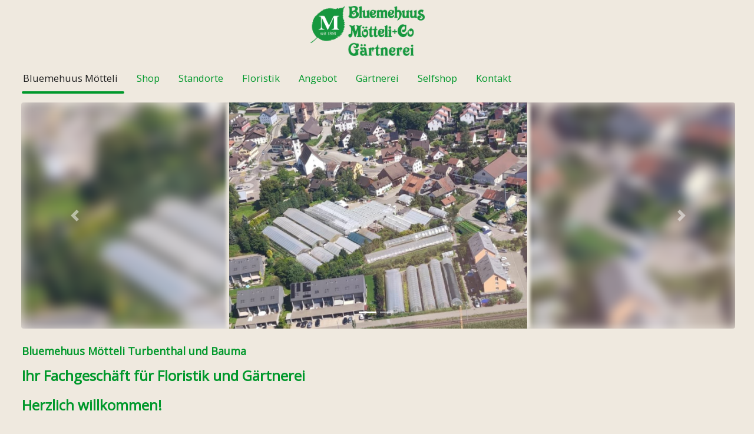

--- FILE ---
content_type: text/html
request_url: https://moetteli.ch/index.php/sidemenu-gaertnerei/menu-schnittblumen
body_size: 511
content:
<!doctype html>
<html lang="en" translate="no">
<head>
  <meta charset="utf-8">
  <title>trimell space</title>
  <base href="/">
  <link rel="manifest" href="/manifest.json">
  <meta name="viewport" content="width=device-width, initial-scale=1">
  <link rel="icon" type="image/png" href="favicon.png">
  <script async="" src="https://www.googletagmanager.com/gtag/js"></script>
  <script>
    window.dataLayer = window.dataLayer || [];
    function gtag(){dataLayer.push(arguments);}
  </script>
<link rel="stylesheet" href="styles.7d7531b0ecedc99a6530.css"></head>
<body>
  <app-root></app-root>
<script src="runtime-es2015.58661c6862c0fb7d3c44.js" type="module"></script><script src="runtime-es5.58661c6862c0fb7d3c44.js" nomodule defer></script><script src="polyfills-es5.8958680eb6fb216617e8.js" nomodule defer></script><script src="polyfills-es2015.d84fc9b74e86e754888d.js" type="module"></script><script src="main-es2015.33a2ca52344d3eccd0b2.js" type="module"></script><script src="main-es5.33a2ca52344d3eccd0b2.js" nomodule defer></script></body>
</html>


--- FILE ---
content_type: text/css
request_url: https://moetteli.ch/styles.7d7531b0ecedc99a6530.css
body_size: 101576
content:
@charset "UTF-8";
/*!
 * Bootstrap v4.6.0 (https://getbootstrap.com/)
 * Copyright 2011-2021 The Bootstrap Authors
 * Copyright 2011-2021 Twitter, Inc.
 * Licensed under MIT (https://github.com/twbs/bootstrap/blob/main/LICENSE)
 */.blockquote-footer:before{content:"\2014\00A0"}.container,.container-fluid,.container-lg,.container-md,.container-sm,.container-xl{width:100%;padding-right:15px;padding-left:15px;margin-right:auto;margin-left:auto}@media (min-width:576px){.container,.container-sm{max-width:540px}}@media (min-width:768px){.container,.container-md,.container-sm{max-width:720px}}@media (min-width:992px){.container,.container-lg,.container-md,.container-sm{max-width:960px}}@media (min-width:1200px){.container,.container-lg,.container-md,.container-sm,.container-xl{max-width:1140px}}.col,.col-1,.col-2,.col-3,.col-4,.col-5,.col-6,.col-7,.col-8,.col-9,.col-10,.col-11,.col-12,.col-auto,.col-lg,.col-lg-1,.col-lg-2,.col-lg-3,.col-lg-4,.col-lg-5,.col-lg-6,.col-lg-7,.col-lg-8,.col-lg-9,.col-lg-10,.col-lg-11,.col-lg-12,.col-lg-auto,.col-md,.col-md-1,.col-md-2,.col-md-3,.col-md-4,.col-md-5,.col-md-6,.col-md-7,.col-md-8,.col-md-9,.col-md-10,.col-md-11,.col-md-12,.col-md-auto,.col-sm,.col-sm-1,.col-sm-2,.col-sm-3,.col-sm-4,.col-sm-5,.col-sm-6,.col-sm-7,.col-sm-8,.col-sm-9,.col-sm-10,.col-sm-11,.col-sm-12,.col-sm-auto,.col-xl,.col-xl-1,.col-xl-2,.col-xl-3,.col-xl-4,.col-xl-5,.col-xl-6,.col-xl-7,.col-xl-8,.col-xl-9,.col-xl-10,.col-xl-11,.col-xl-12,.col-xl-auto{position:relative;width:100%;padding-right:15px;padding-left:15px}.row-cols-3>*{flex:0 0 33.333333%;max-width:33.333333%}.row-cols-6>*{flex:0 0 16.666667%;max-width:16.666667%}.col-1{flex:0 0 8.333333%;max-width:8.333333%}.col-2{flex:0 0 16.666667%;max-width:16.666667%}.col-4{flex:0 0 33.333333%;max-width:33.333333%}.col-5{flex:0 0 41.666667%;max-width:41.666667%}.col-7{flex:0 0 58.333333%;max-width:58.333333%}.col-8{flex:0 0 66.666667%;max-width:66.666667%}.col-10{flex:0 0 83.333333%;max-width:83.333333%}.col-11{flex:0 0 91.666667%;max-width:91.666667%}.offset-1{margin-left:8.333333%}.offset-2{margin-left:16.666667%}.offset-4{margin-left:33.333333%}.offset-5{margin-left:41.666667%}.offset-7{margin-left:58.333333%}.offset-8{margin-left:66.666667%}.offset-10{margin-left:83.333333%}.offset-11{margin-left:91.666667%}@media (min-width:576px){.col-sm{flex-basis:0;flex-grow:1;max-width:100%}.row-cols-sm-1>*{flex:0 0 100%;max-width:100%}.row-cols-sm-2>*{flex:0 0 50%;max-width:50%}.row-cols-sm-3>*{flex:0 0 33.333333%;max-width:33.333333%}.row-cols-sm-4>*{flex:0 0 25%;max-width:25%}.row-cols-sm-5>*{flex:0 0 20%;max-width:20%}.row-cols-sm-6>*{flex:0 0 16.666667%;max-width:16.666667%}.col-sm-auto{flex:0 0 auto;width:auto;max-width:100%}.col-sm-1{flex:0 0 8.333333%;max-width:8.333333%}.col-sm-2{flex:0 0 16.666667%;max-width:16.666667%}.col-sm-3{flex:0 0 25%;max-width:25%}.col-sm-4{flex:0 0 33.333333%;max-width:33.333333%}.col-sm-5{flex:0 0 41.666667%;max-width:41.666667%}.col-sm-6{flex:0 0 50%;max-width:50%}.col-sm-7{flex:0 0 58.333333%;max-width:58.333333%}.col-sm-8{flex:0 0 66.666667%;max-width:66.666667%}.col-sm-9{flex:0 0 75%;max-width:75%}.col-sm-10{flex:0 0 83.333333%;max-width:83.333333%}.col-sm-11{flex:0 0 91.666667%;max-width:91.666667%}.col-sm-12{flex:0 0 100%;max-width:100%}.order-sm-first{order:-1}.order-sm-last{order:13}.order-sm-0{order:0}.order-sm-1{order:1}.order-sm-2{order:2}.order-sm-3{order:3}.order-sm-4{order:4}.order-sm-5{order:5}.order-sm-6{order:6}.order-sm-7{order:7}.order-sm-8{order:8}.order-sm-9{order:9}.order-sm-10{order:10}.order-sm-11{order:11}.order-sm-12{order:12}.offset-sm-0{margin-left:0}.offset-sm-1{margin-left:8.333333%}.offset-sm-2{margin-left:16.666667%}.offset-sm-3{margin-left:25%}.offset-sm-4{margin-left:33.333333%}.offset-sm-5{margin-left:41.666667%}.offset-sm-6{margin-left:50%}.offset-sm-7{margin-left:58.333333%}.offset-sm-8{margin-left:66.666667%}.offset-sm-9{margin-left:75%}.offset-sm-10{margin-left:83.333333%}.offset-sm-11{margin-left:91.666667%}}@media (min-width:768px){.col-md{flex-basis:0;flex-grow:1;max-width:100%}.row-cols-md-1>*{flex:0 0 100%;max-width:100%}.row-cols-md-2>*{flex:0 0 50%;max-width:50%}.row-cols-md-3>*{flex:0 0 33.333333%;max-width:33.333333%}.row-cols-md-4>*{flex:0 0 25%;max-width:25%}.row-cols-md-5>*{flex:0 0 20%;max-width:20%}.row-cols-md-6>*{flex:0 0 16.666667%;max-width:16.666667%}.col-md-auto{flex:0 0 auto;width:auto;max-width:100%}.col-md-1{flex:0 0 8.333333%;max-width:8.333333%}.col-md-2{flex:0 0 16.666667%;max-width:16.666667%}.col-md-3{flex:0 0 25%;max-width:25%}.col-md-4{flex:0 0 33.333333%;max-width:33.333333%}.col-md-5{flex:0 0 41.666667%;max-width:41.666667%}.col-md-6{flex:0 0 50%;max-width:50%}.col-md-7{flex:0 0 58.333333%;max-width:58.333333%}.col-md-8{flex:0 0 66.666667%;max-width:66.666667%}.col-md-9{flex:0 0 75%;max-width:75%}.col-md-10{flex:0 0 83.333333%;max-width:83.333333%}.col-md-11{flex:0 0 91.666667%;max-width:91.666667%}.col-md-12{flex:0 0 100%;max-width:100%}.order-md-first{order:-1}.order-md-last{order:13}.order-md-0{order:0}.order-md-1{order:1}.order-md-2{order:2}.order-md-3{order:3}.order-md-4{order:4}.order-md-5{order:5}.order-md-6{order:6}.order-md-7{order:7}.order-md-8{order:8}.order-md-9{order:9}.order-md-10{order:10}.order-md-11{order:11}.order-md-12{order:12}.offset-md-0{margin-left:0}.offset-md-1{margin-left:8.333333%}.offset-md-2{margin-left:16.666667%}.offset-md-3{margin-left:25%}.offset-md-4{margin-left:33.333333%}.offset-md-5{margin-left:41.666667%}.offset-md-6{margin-left:50%}.offset-md-7{margin-left:58.333333%}.offset-md-8{margin-left:66.666667%}.offset-md-9{margin-left:75%}.offset-md-10{margin-left:83.333333%}.offset-md-11{margin-left:91.666667%}}@media (min-width:992px){.col-lg{flex-basis:0;flex-grow:1;max-width:100%}.row-cols-lg-1>*{flex:0 0 100%;max-width:100%}.row-cols-lg-2>*{flex:0 0 50%;max-width:50%}.row-cols-lg-3>*{flex:0 0 33.333333%;max-width:33.333333%}.row-cols-lg-4>*{flex:0 0 25%;max-width:25%}.row-cols-lg-5>*{flex:0 0 20%;max-width:20%}.row-cols-lg-6>*{flex:0 0 16.666667%;max-width:16.666667%}.col-lg-auto{flex:0 0 auto;width:auto;max-width:100%}.col-lg-1{flex:0 0 8.333333%;max-width:8.333333%}.col-lg-2{flex:0 0 16.666667%;max-width:16.666667%}.col-lg-3{flex:0 0 25%;max-width:25%}.col-lg-4{flex:0 0 33.333333%;max-width:33.333333%}.col-lg-5{flex:0 0 41.666667%;max-width:41.666667%}.col-lg-6{flex:0 0 50%;max-width:50%}.col-lg-7{flex:0 0 58.333333%;max-width:58.333333%}.col-lg-8{flex:0 0 66.666667%;max-width:66.666667%}.col-lg-9{flex:0 0 75%;max-width:75%}.col-lg-10{flex:0 0 83.333333%;max-width:83.333333%}.col-lg-11{flex:0 0 91.666667%;max-width:91.666667%}.col-lg-12{flex:0 0 100%;max-width:100%}.order-lg-first{order:-1}.order-lg-last{order:13}.order-lg-0{order:0}.order-lg-1{order:1}.order-lg-2{order:2}.order-lg-3{order:3}.order-lg-4{order:4}.order-lg-5{order:5}.order-lg-6{order:6}.order-lg-7{order:7}.order-lg-8{order:8}.order-lg-9{order:9}.order-lg-10{order:10}.order-lg-11{order:11}.order-lg-12{order:12}.offset-lg-0{margin-left:0}.offset-lg-1{margin-left:8.333333%}.offset-lg-2{margin-left:16.666667%}.offset-lg-3{margin-left:25%}.offset-lg-4{margin-left:33.333333%}.offset-lg-5{margin-left:41.666667%}.offset-lg-6{margin-left:50%}.offset-lg-7{margin-left:58.333333%}.offset-lg-8{margin-left:66.666667%}.offset-lg-9{margin-left:75%}.offset-lg-10{margin-left:83.333333%}.offset-lg-11{margin-left:91.666667%}}@media (min-width:1200px){.col-xl{flex-basis:0;flex-grow:1;max-width:100%}.row-cols-xl-1>*{flex:0 0 100%;max-width:100%}.row-cols-xl-2>*{flex:0 0 50%;max-width:50%}.row-cols-xl-3>*{flex:0 0 33.333333%;max-width:33.333333%}.row-cols-xl-4>*{flex:0 0 25%;max-width:25%}.row-cols-xl-5>*{flex:0 0 20%;max-width:20%}.row-cols-xl-6>*{flex:0 0 16.666667%;max-width:16.666667%}.col-xl-auto{flex:0 0 auto;width:auto;max-width:100%}.col-xl-1{flex:0 0 8.333333%;max-width:8.333333%}.col-xl-2{flex:0 0 16.666667%;max-width:16.666667%}.col-xl-3{flex:0 0 25%;max-width:25%}.col-xl-4{flex:0 0 33.333333%;max-width:33.333333%}.col-xl-5{flex:0 0 41.666667%;max-width:41.666667%}.col-xl-6{flex:0 0 50%;max-width:50%}.col-xl-7{flex:0 0 58.333333%;max-width:58.333333%}.col-xl-8{flex:0 0 66.666667%;max-width:66.666667%}.col-xl-9{flex:0 0 75%;max-width:75%}.col-xl-10{flex:0 0 83.333333%;max-width:83.333333%}.col-xl-11{flex:0 0 91.666667%;max-width:91.666667%}.col-xl-12{flex:0 0 100%;max-width:100%}.order-xl-first{order:-1}.order-xl-last{order:13}.order-xl-0{order:0}.order-xl-1{order:1}.order-xl-2{order:2}.order-xl-3{order:3}.order-xl-4{order:4}.order-xl-5{order:5}.order-xl-6{order:6}.order-xl-7{order:7}.order-xl-8{order:8}.order-xl-9{order:9}.order-xl-10{order:10}.order-xl-11{order:11}.order-xl-12{order:12}.offset-xl-0{margin-left:0}.offset-xl-1{margin-left:8.333333%}.offset-xl-2{margin-left:16.666667%}.offset-xl-3{margin-left:25%}.offset-xl-4{margin-left:33.333333%}.offset-xl-5{margin-left:41.666667%}.offset-xl-6{margin-left:50%}.offset-xl-7{margin-left:58.333333%}.offset-xl-8{margin-left:66.666667%}.offset-xl-9{margin-left:75%}.offset-xl-10{margin-left:83.333333%}.offset-xl-11{margin-left:91.666667%}}.form-control:-ms-input-placeholder{color:#6c757d;opacity:1}.btn{-ms-user-select:none}.navbar .container,.navbar .container-fluid,.navbar .container-lg,.navbar .container-md,.navbar .container-sm,.navbar .container-xl{display:flex;flex-wrap:wrap;align-items:center;justify-content:space-between}@media (max-width:575.98px){.navbar-expand-sm>.container,.navbar-expand-sm>.container-fluid,.navbar-expand-sm>.container-lg,.navbar-expand-sm>.container-md,.navbar-expand-sm>.container-sm,.navbar-expand-sm>.container-xl{padding-right:0;padding-left:0}}@media (min-width:576px){.navbar-expand-sm{flex-flow:row nowrap;justify-content:flex-start}.navbar-expand-sm .navbar-nav{flex-direction:row}.navbar-expand-sm .navbar-nav .dropdown-menu{position:absolute}.navbar-expand-sm .navbar-nav .nav-link{padding-right:.5rem;padding-left:.5rem}.navbar-expand-sm>.container,.navbar-expand-sm>.container-fluid,.navbar-expand-sm>.container-lg,.navbar-expand-sm>.container-md,.navbar-expand-sm>.container-sm,.navbar-expand-sm>.container-xl{flex-wrap:nowrap}.navbar-expand-sm .navbar-nav-scroll{overflow:visible}.navbar-expand-sm .navbar-collapse{display:flex!important;flex-basis:auto}.navbar-expand-sm .navbar-toggler{display:none}}@media (max-width:767.98px){.navbar-expand-md>.container,.navbar-expand-md>.container-fluid,.navbar-expand-md>.container-lg,.navbar-expand-md>.container-md,.navbar-expand-md>.container-sm,.navbar-expand-md>.container-xl{padding-right:0;padding-left:0}}@media (min-width:768px){.navbar-expand-md{flex-flow:row nowrap;justify-content:flex-start}.navbar-expand-md .navbar-nav{flex-direction:row}.navbar-expand-md .navbar-nav .dropdown-menu{position:absolute}.navbar-expand-md .navbar-nav .nav-link{padding-right:.5rem;padding-left:.5rem}.navbar-expand-md>.container,.navbar-expand-md>.container-fluid,.navbar-expand-md>.container-lg,.navbar-expand-md>.container-md,.navbar-expand-md>.container-sm,.navbar-expand-md>.container-xl{flex-wrap:nowrap}.navbar-expand-md .navbar-nav-scroll{overflow:visible}.navbar-expand-md .navbar-collapse{display:flex!important;flex-basis:auto}.navbar-expand-md .navbar-toggler{display:none}}@media (max-width:991.98px){.navbar-expand-lg>.container,.navbar-expand-lg>.container-fluid,.navbar-expand-lg>.container-lg,.navbar-expand-lg>.container-md,.navbar-expand-lg>.container-sm,.navbar-expand-lg>.container-xl{padding-right:0;padding-left:0}}@media (min-width:992px){.navbar-expand-lg{flex-flow:row nowrap;justify-content:flex-start}.navbar-expand-lg .navbar-nav{flex-direction:row}.navbar-expand-lg .navbar-nav .dropdown-menu{position:absolute}.navbar-expand-lg .navbar-nav .nav-link{padding-right:.5rem;padding-left:.5rem}.navbar-expand-lg>.container,.navbar-expand-lg>.container-fluid,.navbar-expand-lg>.container-lg,.navbar-expand-lg>.container-md,.navbar-expand-lg>.container-sm,.navbar-expand-lg>.container-xl{flex-wrap:nowrap}.navbar-expand-lg .navbar-nav-scroll{overflow:visible}.navbar-expand-lg .navbar-collapse{display:flex!important;flex-basis:auto}.navbar-expand-lg .navbar-toggler{display:none}}@media (max-width:1199.98px){.navbar-expand-xl>.container,.navbar-expand-xl>.container-fluid,.navbar-expand-xl>.container-lg,.navbar-expand-xl>.container-md,.navbar-expand-xl>.container-sm,.navbar-expand-xl>.container-xl{padding-right:0;padding-left:0}}@media (min-width:1200px){.navbar-expand-xl{flex-flow:row nowrap;justify-content:flex-start}.navbar-expand-xl .navbar-nav{flex-direction:row}.navbar-expand-xl .navbar-nav .dropdown-menu{position:absolute}.navbar-expand-xl .navbar-nav .nav-link{padding-right:.5rem;padding-left:.5rem}.navbar-expand-xl>.container,.navbar-expand-xl>.container-fluid,.navbar-expand-xl>.container-lg,.navbar-expand-xl>.container-md,.navbar-expand-xl>.container-sm,.navbar-expand-xl>.container-xl{flex-wrap:nowrap}.navbar-expand-xl .navbar-nav-scroll{overflow:visible}.navbar-expand-xl .navbar-collapse{display:flex!important;flex-basis:auto}.navbar-expand-xl .navbar-toggler{display:none}}.navbar-expand>.container,.navbar-expand>.container-fluid,.navbar-expand>.container-lg,.navbar-expand>.container-md,.navbar-expand>.container-sm,.navbar-expand>.container-xl{padding-right:0;padding-left:0;flex-wrap:nowrap}.embed-responsive-21by9:before{padding-top:42.857143%}.user-select-auto{-ms-user-select:auto!important}.user-select-none{-ms-user-select:none!important}@media screen and (-ms-high-contrast:active){.cdk-overlay-backdrop.cdk-overlay-backdrop-showing{opacity:.6}}/*!
 * @license
 * Copyright Akveo. All Rights Reserved.
 * Licensed under the MIT License. See License.txt in the project root for license information.
 *//*!
 * @license
 * Copyright Akveo. All Rights Reserved.
 * Licensed under the MIT License. See License.txt in the project root for license information.
 *//*!
 * @license
 * Copyright Akveo. All Rights Reserved.
 * Licensed under the MIT License. See License.txt in the project root for license information.
 */@media screen and (min-width:1940px){.nb-theme-corporate nb-layout.window-mode{padding-top:1.1875rem}.nb-theme-corporate nb-layout.window-mode nb-layout-header.fixed{top:1.1875rem}.nb-theme-corporate nb-layout.window-mode nb-layout-header.fixed~.layout-container nb-sidebar .main-container-fixed{height:calc(100vh - 1.1875rem - 4.75rem);top:calc(1.1875rem + 4.75rem)}.nb-theme-corporate nb-layout.window-mode nb-sidebar.fixed{left:calc((100vw - 1920px) / 2)}.nb-theme-corporate nb-layout.window-mode .layout .layout-container nb-sidebar.fixed.right{right:calc((100vw - 1920px) / 2)}.nb-theme-corporate nb-layout.window-mode .layout .layout-container nb-sidebar.fixed{top:calc(4.75rem + 1.1875rem)}.nb-theme-corporate nb-layout.window-mode .scrollable-container{height:calc(100vh - 1.1875rem);box-shadow:none}.nb-theme-corporate nb-layout.window-mode nb-layout.with-scroll .scrollable-container{height:calc(100vh - 1.1875rem)}}@media screen and (min-width:2070px){.nb-theme-corporate nb-layout.window-mode{padding-top:2.375rem}.nb-theme-corporate nb-layout.window-mode nb-layout-header.fixed{top:2.375rem}.nb-theme-corporate nb-layout.window-mode nb-layout-header.fixed~.layout-container nb-sidebar .main-container-fixed{height:calc(100vh - 2.375rem - 4.75rem);top:calc(2.375rem + 4.75rem)}.nb-theme-corporate nb-layout.window-mode nb-sidebar.fixed{left:calc((100vw - 1920px) / 2)}.nb-theme-corporate nb-layout.window-mode .layout .layout-container nb-sidebar.fixed.right{right:calc((100vw - 1920px) / 2)}.nb-theme-corporate nb-layout.window-mode .layout .layout-container nb-sidebar.fixed{top:calc(4.75rem + 2.375rem)}.nb-theme-corporate nb-layout.window-mode .scrollable-container{height:calc(100vh - 2.375rem);box-shadow:none}.nb-theme-corporate nb-layout.window-mode nb-layout.with-scroll .scrollable-container{height:calc(100vh - 2.375rem)}}@media screen and (min-width:2220px){.nb-theme-corporate nb-layout.window-mode{padding-top:4.75rem}.nb-theme-corporate nb-layout.window-mode nb-layout-header.fixed{top:4.75rem}.nb-theme-corporate nb-layout.window-mode nb-layout-header.fixed~.layout-container nb-sidebar .main-container-fixed{height:calc(100vh - 4.75rem - 4.75rem);top:calc(4.75rem + 4.75rem)}.nb-theme-corporate nb-layout.window-mode nb-sidebar.fixed{left:calc((100vw - 1920px) / 2)}.nb-theme-corporate nb-layout.window-mode .layout .layout-container nb-sidebar.fixed.right{right:calc((100vw - 1920px) / 2)}.nb-theme-corporate nb-layout.window-mode .layout .layout-container nb-sidebar.fixed{top:calc(4.75rem + 4.75rem)}.nb-theme-corporate nb-layout.window-mode .scrollable-container{height:calc(100vh - 4.75rem);box-shadow:none}.nb-theme-corporate nb-layout.window-mode nb-layout.with-scroll .scrollable-container{height:calc(100vh - 4.75rem)}}.nb-theme-corporate nb-layout .layout .layout-container .content nb-layout-footer{box-shadow:none}.nb-theme-corporate nb-layout .layout .layout-container .content nb-layout-footer nav a,.nb-theme-corporate nb-layout .layout .layout-container .content nb-layout-footer nav a:active,.nb-theme-corporate nb-layout .layout .layout-container .content nb-layout-footer nav a:focus,.nb-theme-corporate nb-layout .layout .layout-container .content nb-layout-footer nav a:hover{color:#598bff}.nb-theme-corporate nb-layout .layout .layout-container .content .columns nb-layout-column{padding:2.25rem 2.25rem .75rem}.nb-theme-corporate nb-layout-header nav{box-shadow:none;padding:1.25rem}.nb-theme-corporate nb-sidebar{box-shadow:none}.nb-theme-corporate nb-sidebar .scrollable{padding:1.25rem}.nb-theme-corporate nb-sidebar.compacted nb-menu .menu-item a.active:before{background:#36f}.nb-theme-corporate nb-sidebar nb-sidebar-footer,.nb-theme-corporate nb-sidebar nb-sidebar-header{padding:1.25rem}.nb-theme-corporate nb-sidebar nb-menu{margin:0 -1.25rem -1.25rem}.nb-theme-corporate nb-calendar-pageable-navigation .appearance-ghost.status-basic:active[nbButtonToggle],.nb-theme-corporate nb-calendar-pageable-navigation .appearance-ghost.status-basic:focus[nbButtonToggle],.nb-theme-corporate nb-calendar-pageable-navigation .appearance-ghost.status-basic:hover[nbButtonToggle],.nb-theme-corporate nb-calendar-pageable-navigation .appearance-ghost.status-basic[nbButtonToggle],.nb-theme-corporate nb-calendar-pageable-navigation [nbButton].appearance-ghost.status-basic,.nb-theme-corporate nb-calendar-pageable-navigation [nbButton].appearance-ghost.status-basic:active,.nb-theme-corporate nb-calendar-pageable-navigation [nbButton].appearance-ghost.status-basic:focus,.nb-theme-corporate nb-calendar-pageable-navigation [nbButton].appearance-ghost.status-basic:hover,.nb-theme-corporate nb-calendar-view-mode .appearance-ghost.status-basic:active[nbButtonToggle],.nb-theme-corporate nb-calendar-view-mode .appearance-ghost.status-basic:focus[nbButtonToggle],.nb-theme-corporate nb-calendar-view-mode .appearance-ghost.status-basic:hover[nbButtonToggle],.nb-theme-corporate nb-calendar-view-mode .appearance-ghost.status-basic[nbButtonToggle],.nb-theme-corporate nb-calendar-view-mode [nbButton].appearance-ghost.status-basic,.nb-theme-corporate nb-calendar-view-mode [nbButton].appearance-ghost.status-basic:active,.nb-theme-corporate nb-calendar-view-mode [nbButton].appearance-ghost.status-basic:focus,.nb-theme-corporate nb-calendar-view-mode [nbButton].appearance-ghost.status-basic:hover{color:#222b45;font-family:Open Sans,sans-serif;font-size:.875rem;font-weight:700;line-height:1rem}.nb-theme-corporate nb-calendar-pageable-navigation .appearance-ghost.status-basic:focus:not(:hover):not(:active)[nbButtonToggle],.nb-theme-corporate nb-calendar-pageable-navigation .appearance-ghost.status-basic:focus[nbButtonToggle],.nb-theme-corporate nb-calendar-pageable-navigation [nbButton].appearance-ghost.status-basic:focus,.nb-theme-corporate nb-calendar-pageable-navigation [nbButton].appearance-ghost.status-basic:focus:not(:hover):not(:active),.nb-theme-corporate nb-calendar-view-mode .appearance-ghost.status-basic:focus:not(:hover):not(:active)[nbButtonToggle],.nb-theme-corporate nb-calendar-view-mode .appearance-ghost.status-basic:focus[nbButtonToggle],.nb-theme-corporate nb-calendar-view-mode [nbButton].appearance-ghost.status-basic:focus,.nb-theme-corporate nb-calendar-view-mode [nbButton].appearance-ghost.status-basic:focus:not(:hover):not(:active){box-shadow:none}.nb-theme-corporate nb-calendar-picker .day-cell:not(.disabled):not(.empty):active .cell-content,.nb-theme-corporate nb-calendar-picker .month-cell:not(.disabled):not(.empty):active .cell-content,.nb-theme-corporate nb-calendar-picker .year-cell:not(.disabled):not(.empty):active .cell-content{background-color:#274bdb;border-color:#274bdb}.nb-theme-corporate nb-calendar-picker .day-cell:not(.disabled):not(.empty).selected .cell-content,.nb-theme-corporate nb-calendar-picker .month-cell:not(.disabled):not(.empty).selected .cell-content,.nb-theme-corporate nb-calendar-picker .year-cell:not(.disabled):not(.empty).selected .cell-content{background-color:#36f;border-color:#36f}.nb-theme-corporate nb-calendar-picker .day-cell:not(.disabled):not(.empty).selected .cell-content:hover,.nb-theme-corporate nb-calendar-picker .month-cell:not(.disabled):not(.empty).selected .cell-content:hover,.nb-theme-corporate nb-calendar-picker .year-cell:not(.disabled):not(.empty).selected .cell-content:hover{background-color:#598bff;border-color:#598bff}.nb-theme-corporate nb-calendar-picker .day-cell:not(.disabled):not(.empty).selected .cell-content:active,.nb-theme-corporate nb-calendar-picker .month-cell:not(.disabled):not(.empty).selected .cell-content:active,.nb-theme-corporate nb-calendar-picker .year-cell:not(.disabled):not(.empty).selected .cell-content:active{background-color:#274bdb;border-color:#274bdb}.nb-theme-corporate nb-calendar-picker .day-cell:not(.disabled):not(.empty).today.selected,.nb-theme-corporate nb-calendar-picker .month-cell:not(.disabled):not(.empty).today.selected,.nb-theme-corporate nb-calendar-picker .range-cell.in-range.selected:not(.disabled):not(.empty),.nb-theme-corporate nb-calendar-picker .year-cell:not(.disabled):not(.empty).today.selected{background-color:#36f}.nb-theme-corporate nb-card.status-primary nb-card-header{background-color:#36f;border-bottom-color:#36f}.nb-theme-corporate nb-card.status-warning nb-card-header{background-color:#fa0;border-bottom-color:#fa0}.nb-theme-corporate nb-card.status-info nb-card-header{background-color:#0095ff;border-bottom-color:#0095ff}.nb-theme-corporate nb-card.accent-primary{border-top-color:#36f}.nb-theme-corporate nb-card.accent-warning{border-top-color:#fa0}.nb-theme-corporate nb-card.accent-info{border-top-color:#0095ff}.nb-theme-corporate nb-tabset .tab.active .tab-link{color:#36f}.nb-theme-corporate nb-tabset .tab.active .tab-link:before{background-color:#36f}.nb-theme-corporate nb-tabset .tab:focus .tab-link{color:#274bdb}.nb-theme-corporate nb-tabset .tab:focus .tab-link:before{background-color:#274bdb}.nb-theme-corporate nb-tabset .tab:hover .tab-link{color:#598bff}.nb-theme-corporate nb-tabset .tab:hover .tab-link:before{background-color:#598bff}.nb-theme-corporate nb-route-tabset .route-tab.active .tab-link{color:#36f}.nb-theme-corporate nb-route-tabset .route-tab.active .tab-link:before{background-color:#36f}.nb-theme-corporate nb-route-tabset .route-tab:focus .tab-link{color:#274bdb}.nb-theme-corporate nb-route-tabset .route-tab:focus .tab-link:before{background-color:#274bdb}.nb-theme-corporate nb-route-tabset .route-tab:hover .tab-link{color:#598bff}.nb-theme-corporate nb-route-tabset .route-tab:hover .tab-link:before{background-color:#598bff}.nb-theme-corporate nb-menu .menu-item a.active,.nb-theme-corporate nb-menu .menu-item a.active .menu-icon{color:#36f}.nb-theme-corporate nb-menu .menu-item a:hover,.nb-theme-corporate nb-menu .menu-item a:hover .menu-icon{color:#598bff}.nb-theme-corporate nb-menu .menu-item>.menu-items>.menu-item a.active{border-color:#36f;color:#36f}.nb-theme-corporate nb-menu .menu-item>.menu-items>.menu-item a.active .menu-icon{color:#36f}.nb-theme-corporate nb-menu .menu-item>.menu-items>.menu-item a:hover,.nb-theme-corporate nb-menu .menu-item>.menu-items>.menu-item a:hover .menu-icon{color:#598bff}.nb-theme-corporate nb-menu .menu-item>.menu-items>.menu-item a.active:hover{border-color:#598bff;color:#598bff}.nb-theme-corporate nb-menu .menu-item>.menu-items>.menu-item a.active:hover .menu-icon{color:#598bff}.nb-theme-corporate nb-search-field .search input:-ms-input-placeholder{color:#8f9bb3}.nb-theme-corporate nb-search-field.modal-zoomin .search:after,.nb-theme-corporate nb-search-field.modal-zoomin .search:before{border:1.5rem solid #36f}.nb-theme-corporate nb-search-field.column-curtain.show:after,.nb-theme-corporate nb-search-field.modal-half .search:before{background:#36f}.nb-theme-corporate nb-spinner.status-primary .spin-circle{border-color:#36f transparent #36f #36f}.nb-theme-corporate nb-spinner.status-warning .spin-circle{border-color:#fa0 transparent #fa0 #fa0}.nb-theme-corporate nb-spinner.status-info{background-color:rgba(143,155,179,.16)}.nb-theme-corporate nb-spinner.status-info .spin-circle{border-color:#0095ff transparent #0095ff #0095ff}.nb-theme-corporate .nb-timepicker-container .list-item:focus{background-color:#e4e9f2}.nb-theme-corporate .nb-timepicker-container .list-item.selected{background-color:#36f}.nb-theme-corporate nb-checkbox.status-basic .custom-checkbox.checked,.nb-theme-corporate nb-checkbox.status-basic .custom-checkbox.indeterminate{background-color:#36f;border-color:#36f}.nb-theme-corporate nb-checkbox.status-basic .native-input:enabled:focus+.custom-checkbox.checked,.nb-theme-corporate nb-checkbox.status-basic .native-input:enabled:focus+.custom-checkbox.indeterminate{background-color:#274bdb;border-color:#1a34b8}.nb-theme-corporate nb-checkbox.status-basic .custom-checkbox:hover.checked,.nb-theme-corporate nb-checkbox.status-basic .custom-checkbox:hover.indeterminate{background-color:#598bff;border-color:#598bff}.nb-theme-corporate nb-checkbox.status-basic .native-input:enabled:active+.custom-checkbox.checked,.nb-theme-corporate nb-checkbox.status-basic .native-input:enabled:active+.custom-checkbox.indeterminate{background-color:#274bdb;border-color:#274bdb}.nb-theme-corporate nb-checkbox.status-primary .custom-checkbox.checked,.nb-theme-corporate nb-checkbox.status-primary .custom-checkbox.indeterminate{background-color:#36f;border-color:#36f}.nb-theme-corporate nb-checkbox.status-primary .native-input:enabled:focus+.custom-checkbox.checked,.nb-theme-corporate nb-checkbox.status-primary .native-input:enabled:focus+.custom-checkbox.indeterminate{background-color:#274bdb;border-color:#1a34b8}.nb-theme-corporate nb-checkbox.status-primary .custom-checkbox:hover.checked,.nb-theme-corporate nb-checkbox.status-primary .custom-checkbox:hover.indeterminate{background-color:#598bff;border-color:#598bff}.nb-theme-corporate nb-checkbox.status-primary .native-input:enabled:active+.custom-checkbox.checked,.nb-theme-corporate nb-checkbox.status-primary .native-input:enabled:active+.custom-checkbox.indeterminate{background-color:#274bdb;border-color:#274bdb}.nb-theme-corporate nb-checkbox.status-warning .custom-checkbox.checked,.nb-theme-corporate nb-checkbox.status-warning .custom-checkbox.indeterminate{background-color:#fa0;border-color:#fa0}.nb-theme-corporate nb-checkbox.status-warning .native-input:enabled:focus+.custom-checkbox.checked,.nb-theme-corporate nb-checkbox.status-warning .native-input:enabled:focus+.custom-checkbox.indeterminate{background-color:#db8b00;border-color:#b86e00}.nb-theme-corporate nb-checkbox.status-warning .custom-checkbox:hover.checked,.nb-theme-corporate nb-checkbox.status-warning .custom-checkbox:hover.indeterminate{background-color:#ffc94d;border-color:#ffc94d}.nb-theme-corporate nb-checkbox.status-warning .native-input:enabled:active+.custom-checkbox.checked,.nb-theme-corporate nb-checkbox.status-warning .native-input:enabled:active+.custom-checkbox.indeterminate{background-color:#db8b00;border-color:#db8b00}.nb-theme-corporate nb-checkbox.status-danger .native-input:enabled:focus+.custom-checkbox.checked,.nb-theme-corporate nb-checkbox.status-danger .native-input:enabled:focus+.custom-checkbox.indeterminate{background-color:#db2c66;border-color:#b81d5b}.nb-theme-corporate nb-checkbox.status-info .custom-checkbox.checked,.nb-theme-corporate nb-checkbox.status-info .custom-checkbox.indeterminate{background-color:#0095ff;border-color:#0095ff}.nb-theme-corporate nb-checkbox.status-info .native-input:enabled:focus+.custom-checkbox.checked,.nb-theme-corporate nb-checkbox.status-info .native-input:enabled:focus+.custom-checkbox.indeterminate{background-color:#006fd6;border-color:#0057c2}.nb-theme-corporate nb-checkbox.status-info .custom-checkbox:hover.checked,.nb-theme-corporate nb-checkbox.status-info .custom-checkbox:hover.indeterminate{background-color:#42aaff;border-color:#42aaff}.nb-theme-corporate nb-checkbox.status-info .native-input:enabled:active+.custom-checkbox.checked,.nb-theme-corporate nb-checkbox.status-info .native-input:enabled:active+.custom-checkbox.indeterminate{background-color:#006fd6;border-color:#006fd6}.nb-theme-corporate nb-toggle.status-basic .toggle.checked{background-color:#36f;border-color:#36f}.nb-theme-corporate nb-toggle.status-basic .native-input:enabled:focus+.toggle.checked{background-color:#274bdb;border-color:#1a34b8}.nb-theme-corporate nb-toggle.status-basic .native-input:enabled:active+.toggle.checked{background-color:#274bdb;border-color:#274bdb}.nb-theme-corporate nb-toggle.status-basic .native-input:enabled+.toggle:hover.checked{background-color:#598bff;border-color:#598bff}.nb-theme-corporate nb-toggle.status-basic .toggle-switcher nb-icon{color:#36f}.nb-theme-corporate nb-toggle.status-primary .toggle.checked{background-color:#36f;border-color:#36f}.nb-theme-corporate nb-toggle.status-primary .native-input:enabled:focus+.toggle.checked{background-color:#274bdb;border-color:#1a34b8}.nb-theme-corporate nb-toggle.status-primary .native-input:enabled:active+.toggle.checked{background-color:#274bdb;border-color:#274bdb}.nb-theme-corporate nb-toggle.status-primary .native-input:enabled+.toggle:hover.checked{background-color:#598bff;border-color:#598bff}.nb-theme-corporate nb-toggle.status-primary .toggle-switcher nb-icon{color:#36f}.nb-theme-corporate nb-toggle.status-warning .toggle.checked{background-color:#fa0;border-color:#fa0}.nb-theme-corporate nb-toggle.status-warning .native-input:enabled:focus+.toggle.checked{background-color:#db8b00;border-color:#b86e00}.nb-theme-corporate nb-toggle.status-warning .native-input:enabled:active+.toggle.checked{background-color:#db8b00;border-color:#db8b00}.nb-theme-corporate nb-toggle.status-warning .native-input:enabled+.toggle:hover.checked{background-color:#ffc94d;border-color:#ffc94d}.nb-theme-corporate nb-toggle.status-warning .toggle-switcher nb-icon{color:#fa0}.nb-theme-corporate nb-toggle.status-danger .native-input:enabled:focus+.toggle.checked{background-color:#db2c66;border-color:#b81d5b}.nb-theme-corporate nb-toggle.status-info .toggle.checked{background-color:#0095ff;border-color:#0095ff}.nb-theme-corporate nb-toggle.status-info .native-input:enabled:focus+.toggle.checked{background-color:#006fd6;border-color:#0057c2}.nb-theme-corporate nb-toggle.status-info .native-input:enabled:active+.toggle.checked{background-color:#006fd6;border-color:#006fd6}.nb-theme-corporate nb-toggle.status-info .native-input:enabled+.toggle:hover.checked{background-color:#42aaff;border-color:#42aaff}.nb-theme-corporate nb-toggle.status-info .toggle-switcher nb-icon{color:#0095ff}.nb-theme-corporate nb-progress-bar.status-primary .progress-value{background-color:#36f}.nb-theme-corporate nb-progress-bar.status-warning .progress-value{background-color:#fa0}.nb-theme-corporate nb-progress-bar.status-info .progress-value{background-color:#0095ff}.nb-theme-corporate nb-badge.status-primary{background-color:#36f}.nb-theme-corporate nb-badge.status-warning{background-color:#fa0}.nb-theme-corporate nb-badge.status-info{background-color:#0095ff}.nb-theme-corporate nb-stepper .header .connector-past{background-color:#36f}.nb-theme-corporate nb-stepper .header .step.selected{color:#274bdb}.nb-theme-corporate nb-stepper .header .step.selected .label-index{border-color:#274bdb}.nb-theme-corporate nb-stepper .header .step.completed{color:#36f}.nb-theme-corporate nb-stepper .header .step.completed .label-index{background-color:#36f;border-color:#36f}.nb-theme-corporate nb-alert.outline-basic{border:1px solid #c5cee0}.nb-theme-corporate nb-alert.status-primary{background-color:#36f}.nb-theme-corporate nb-alert.accent-primary{border-top:.17rem solid #36f}.nb-theme-corporate nb-alert.outline-primary{border:1px solid #1a34b8}.nb-theme-corporate nb-alert.status-warning{background-color:#fa0}.nb-theme-corporate nb-alert.accent-warning{border-top:.17rem solid #fa0}.nb-theme-corporate nb-alert.outline-warning{border:1px solid #b86e00}.nb-theme-corporate nb-alert.outline-danger{border:1px solid #b81d5b}.nb-theme-corporate nb-alert.status-info{background-color:#0095ff}.nb-theme-corporate nb-alert.accent-info{border-top:.17rem solid #0095ff}.nb-theme-corporate nb-alert.outline-info{border:1px solid #0057c2}.nb-theme-corporate nb-chat{box-shadow:none}.nb-theme-corporate nb-chat.status-primary .header{background-color:#36f}.nb-theme-corporate nb-chat.status-warning .header{background-color:#fa0}.nb-theme-corporate nb-chat.status-info .header{background-color:#0095ff}.nb-theme-corporate nb-chat-message.not-reply nb-chat-message-text .text{background:#36f}.nb-theme-corporate [nbButton],.nb-theme-corporate [nbButtonToggle]{-ms-user-select:none}.nb-theme-corporate :focus[nbButtonToggle],.nb-theme-corporate :hover[nbButtonToggle],.nb-theme-corporate [nbButton]:focus,.nb-theme-corporate [nbButton]:hover{text-decoration:none}.nb-theme-corporate :focus[nbButtonToggle],.nb-theme-corporate [nbButton]:focus{position:relative;outline:none;box-shadow:0 0 0 .375rem rgba(143,155,179,.16)}[dir=ltr] .nb-theme-corporate .size-tiny.icon-start:not(.icon-end)[nbButtonToggle] nb-icon,[dir=ltr] .nb-theme-corporate [nbButton].size-tiny.icon-start:not(.icon-end) nb-icon{margin-right:.375rem}[dir=ltr] .nb-theme-corporate .size-tiny.icon-end:not(.icon-start)[nbButtonToggle] nb-icon,[dir=ltr] .nb-theme-corporate [nbButton].size-tiny.icon-end:not(.icon-start) nb-icon,[dir=rtl] .nb-theme-corporate .size-tiny.icon-start:not(.icon-end)[nbButtonToggle] nb-icon,[dir=rtl] .nb-theme-corporate [nbButton].size-tiny.icon-start:not(.icon-end) nb-icon{margin-left:.375rem}[dir=ltr] .nb-theme-corporate .size-small.icon-start:not(.icon-end)[nbButtonToggle] nb-icon,[dir=ltr] .nb-theme-corporate [nbButton].size-small.icon-start:not(.icon-end) nb-icon,[dir=rtl] .nb-theme-corporate .size-tiny.icon-end:not(.icon-start)[nbButtonToggle] nb-icon,[dir=rtl] .nb-theme-corporate [nbButton].size-tiny.icon-end:not(.icon-start) nb-icon{margin-right:.375rem}[dir=ltr] .nb-theme-corporate .size-small.icon-end:not(.icon-start)[nbButtonToggle] nb-icon,[dir=ltr] .nb-theme-corporate [nbButton].size-small.icon-end:not(.icon-start) nb-icon,[dir=rtl] .nb-theme-corporate .size-small.icon-start:not(.icon-end)[nbButtonToggle] nb-icon,[dir=rtl] .nb-theme-corporate [nbButton].size-small.icon-start:not(.icon-end) nb-icon{margin-left:.375rem}[dir=rtl] .nb-theme-corporate .size-small.icon-end:not(.icon-start)[nbButtonToggle] nb-icon,[dir=rtl] .nb-theme-corporate [nbButton].size-small.icon-end:not(.icon-start) nb-icon{margin-right:.375rem}[dir=ltr] .nb-theme-corporate .size-medium.icon-start:not(.icon-end)[nbButtonToggle] nb-icon,[dir=ltr] .nb-theme-corporate [nbButton].size-medium.icon-start:not(.icon-end) nb-icon{margin-right:.5rem}[dir=ltr] .nb-theme-corporate .size-medium.icon-end:not(.icon-start)[nbButtonToggle] nb-icon,[dir=ltr] .nb-theme-corporate [nbButton].size-medium.icon-end:not(.icon-start) nb-icon,[dir=rtl] .nb-theme-corporate .size-medium.icon-start:not(.icon-end)[nbButtonToggle] nb-icon,[dir=rtl] .nb-theme-corporate [nbButton].size-medium.icon-start:not(.icon-end) nb-icon{margin-left:.5rem}[dir=rtl] .nb-theme-corporate .size-medium.icon-end:not(.icon-start)[nbButtonToggle] nb-icon,[dir=rtl] .nb-theme-corporate [nbButton].size-medium.icon-end:not(.icon-start) nb-icon{margin-right:.5rem}[dir=ltr] .nb-theme-corporate .size-large.icon-start:not(.icon-end)[nbButtonToggle] nb-icon,[dir=ltr] .nb-theme-corporate [nbButton].size-large.icon-start:not(.icon-end) nb-icon{margin-right:.75rem}[dir=ltr] .nb-theme-corporate .size-large.icon-end:not(.icon-start)[nbButtonToggle] nb-icon,[dir=ltr] .nb-theme-corporate [nbButton].size-large.icon-end:not(.icon-start) nb-icon,[dir=rtl] .nb-theme-corporate .size-large.icon-start:not(.icon-end)[nbButtonToggle] nb-icon,[dir=rtl] .nb-theme-corporate [nbButton].size-large.icon-start:not(.icon-end) nb-icon{margin-left:.75rem}[dir=ltr] .nb-theme-corporate .size-giant.icon-start:not(.icon-end)[nbButtonToggle] nb-icon,[dir=ltr] .nb-theme-corporate [nbButton].size-giant.icon-start:not(.icon-end) nb-icon,[dir=rtl] .nb-theme-corporate .size-large.icon-end:not(.icon-start)[nbButtonToggle] nb-icon,[dir=rtl] .nb-theme-corporate [nbButton].size-large.icon-end:not(.icon-start) nb-icon{margin-right:.75rem}[dir=ltr] .nb-theme-corporate .size-giant.icon-end:not(.icon-start)[nbButtonToggle] nb-icon,[dir=ltr] .nb-theme-corporate [nbButton].size-giant.icon-end:not(.icon-start) nb-icon,[dir=rtl] .nb-theme-corporate .size-giant.icon-start:not(.icon-end)[nbButtonToggle] nb-icon,[dir=rtl] .nb-theme-corporate [nbButton].size-giant.icon-start:not(.icon-end) nb-icon{margin-left:.75rem}[dir=rtl] .nb-theme-corporate .size-giant.icon-end:not(.icon-start)[nbButtonToggle] nb-icon,[dir=rtl] .nb-theme-corporate [nbButton].size-giant.icon-end:not(.icon-start) nb-icon{margin-right:.75rem}.nb-theme-corporate .appearance-filled.status-basic[nbButtonToggle],.nb-theme-corporate [nbButton].appearance-filled.status-basic{background-color:#edf1f7;border-color:#edf1f7}.nb-theme-corporate .appearance-filled.status-basic:focus[nbButtonToggle],.nb-theme-corporate [nbButton].appearance-filled.status-basic:focus{background-color:#e4e9f2;border-color:#c5cee0}.nb-theme-corporate .appearance-filled.status-basic:hover[nbButtonToggle],.nb-theme-corporate [nbButton].appearance-filled.status-basic:hover{background-color:#f7f9fc;border-color:#f7f9fc}.nb-theme-corporate .appearance-filled.status-basic:active[nbButtonToggle],.nb-theme-corporate [nbButton].appearance-filled.status-basic:active{background-color:#e4e9f2;border-color:#e4e9f2}.nb-theme-corporate .appearance-filled.status-primary[nbButtonToggle],.nb-theme-corporate [nbButton].appearance-filled.status-primary{background-color:#36f;border-color:#36f}.nb-theme-corporate .appearance-filled.status-primary:focus[nbButtonToggle],.nb-theme-corporate [nbButton].appearance-filled.status-primary:focus{background-color:#274bdb;border-color:#1a34b8}.nb-theme-corporate .appearance-filled.status-primary:hover[nbButtonToggle],.nb-theme-corporate [nbButton].appearance-filled.status-primary:hover{background-color:#598bff;border-color:#598bff}.nb-theme-corporate .appearance-filled.status-primary:active[nbButtonToggle],.nb-theme-corporate [nbButton].appearance-filled.status-primary:active{background-color:#274bdb;border-color:#274bdb}.nb-theme-corporate .appearance-filled.status-success:focus[nbButtonToggle],.nb-theme-corporate [nbButton].appearance-filled.status-success:focus{background-color:#00b887;border-color:#00997a}.nb-theme-corporate .appearance-filled.status-success:hover[nbButtonToggle],.nb-theme-corporate [nbButton].appearance-filled.status-success:hover{background-color:#2ce69b;border-color:#2ce69b}.nb-theme-corporate .appearance-filled.status-success:active[nbButtonToggle],.nb-theme-corporate [nbButton].appearance-filled.status-success:active{background-color:#00b887;border-color:#00b887}.nb-theme-corporate .appearance-filled.status-warning[nbButtonToggle],.nb-theme-corporate [nbButton].appearance-filled.status-warning{background-color:#fa0;border-color:#fa0}.nb-theme-corporate .appearance-filled.status-warning:focus[nbButtonToggle],.nb-theme-corporate [nbButton].appearance-filled.status-warning:focus{background-color:#db8b00;border-color:#b86e00}.nb-theme-corporate .appearance-filled.status-warning:hover[nbButtonToggle],.nb-theme-corporate [nbButton].appearance-filled.status-warning:hover{background-color:#ffc94d;border-color:#ffc94d}.nb-theme-corporate .appearance-filled.status-warning:active[nbButtonToggle],.nb-theme-corporate [nbButton].appearance-filled.status-warning:active{background-color:#db8b00;border-color:#db8b00}.nb-theme-corporate .appearance-filled.status-danger:focus[nbButtonToggle],.nb-theme-corporate [nbButton].appearance-filled.status-danger:focus{background-color:#db2c66;border-color:#b81d5b}.nb-theme-corporate .appearance-filled.status-danger:hover[nbButtonToggle],.nb-theme-corporate [nbButton].appearance-filled.status-danger:hover{background-color:#ff708d;border-color:#ff708d}.nb-theme-corporate .appearance-filled.status-danger:active[nbButtonToggle],.nb-theme-corporate [nbButton].appearance-filled.status-danger:active{background-color:#db2c66;border-color:#db2c66}.nb-theme-corporate .appearance-filled.status-info[nbButtonToggle],.nb-theme-corporate [nbButton].appearance-filled.status-info{background-color:#0095ff;border-color:#0095ff}.nb-theme-corporate .appearance-filled.status-info:focus[nbButtonToggle],.nb-theme-corporate [nbButton].appearance-filled.status-info:focus{background-color:#006fd6;border-color:#0057c2}.nb-theme-corporate .appearance-filled.status-info:hover[nbButtonToggle],.nb-theme-corporate [nbButton].appearance-filled.status-info:hover{background-color:#42aaff;border-color:#42aaff}.nb-theme-corporate .appearance-filled.status-info:active[nbButtonToggle],.nb-theme-corporate [nbButton].appearance-filled.status-info:active{background-color:#006fd6;border-color:#006fd6}.nb-theme-corporate .appearance-filled.status-control:focus[nbButtonToggle],.nb-theme-corporate [nbButton].appearance-filled.status-control:focus{background-color:#edf1f7;border-color:#c5cee0}.nb-theme-corporate .appearance-filled.status-control:hover[nbButtonToggle],.nb-theme-corporate [nbButton].appearance-filled.status-control:hover{background-color:#f7f9fc;border-color:#f7f9fc}.nb-theme-corporate .appearance-filled.status-control:active[nbButtonToggle],.nb-theme-corporate [nbButton].appearance-filled.status-control:active{background-color:#edf1f7;border-color:#edf1f7}.nb-theme-corporate .appearance-outline:focus[nbButtonToggle],.nb-theme-corporate [nbButton].appearance-outline:focus{box-shadow:0 0 0 .375rem rgba(143,155,179,.16)}.nb-theme-corporate .appearance-outline:focus:not(:hover):not(:active)[nbButtonToggle],.nb-theme-corporate [nbButton].appearance-outline:focus:not(:hover):not(:active){box-shadow:0 0 0 .375rem rgba(143,155,179,.16),inset 0 0 0 100vmax rgba(143,155,179,.16)}.nb-theme-corporate .appearance-outline.status-basic:focus[nbButtonToggle],.nb-theme-corporate [nbButton].appearance-outline.status-basic:focus{background-color:rgba(143,155,179,.24);border-color:#8f9bb3;color:#8f9bb3}.nb-theme-corporate .appearance-outline.status-basic:hover[nbButtonToggle],.nb-theme-corporate [nbButton].appearance-outline.status-basic:hover{background-color:rgba(143,155,179,.16);border-color:#8f9bb3;color:#8f9bb3}.nb-theme-corporate .appearance-outline.status-basic:active[nbButtonToggle],.nb-theme-corporate [nbButton].appearance-outline.status-basic:active{background-color:rgba(143,155,179,.24);border-color:#8f9bb3;color:#8f9bb3}.nb-theme-corporate .appearance-outline.status-primary[nbButtonToggle],.nb-theme-corporate [nbButton].appearance-outline.status-primary{color:#36f}.nb-theme-corporate .appearance-outline.status-primary:focus[nbButtonToggle],.nb-theme-corporate [nbButton].appearance-outline.status-primary:focus{background-color:rgba(51,102,255,.24);border-color:#36f;color:#36f}.nb-theme-corporate .appearance-outline.status-primary:hover[nbButtonToggle],.nb-theme-corporate [nbButton].appearance-outline.status-primary:hover{background-color:rgba(51,102,255,.16);border-color:#36f;color:#36f}.nb-theme-corporate .appearance-outline.status-primary:active[nbButtonToggle],.nb-theme-corporate [nbButton].appearance-outline.status-primary:active{background-color:rgba(51,102,255,.24);border-color:#36f;color:#36f}.nb-theme-corporate .appearance-outline.status-success:focus[nbButtonToggle],.nb-theme-corporate [nbButton].appearance-outline.status-success:focus{background-color:rgba(0,214,143,.24);border-color:#00d68f;color:#00d68f}.nb-theme-corporate .appearance-outline.status-success:hover[nbButtonToggle],.nb-theme-corporate [nbButton].appearance-outline.status-success:hover{background-color:rgba(0,214,143,.16);border-color:#00d68f;color:#00d68f}.nb-theme-corporate .appearance-outline.status-success:active[nbButtonToggle],.nb-theme-corporate [nbButton].appearance-outline.status-success:active{background-color:rgba(0,214,143,.24);border-color:#00d68f;color:#00d68f}.nb-theme-corporate .appearance-outline.status-warning[nbButtonToggle],.nb-theme-corporate [nbButton].appearance-outline.status-warning{color:#fa0}.nb-theme-corporate .appearance-outline.status-warning:focus[nbButtonToggle],.nb-theme-corporate [nbButton].appearance-outline.status-warning:focus{background-color:rgba(255,170,0,.24);border-color:#fa0;color:#fa0}.nb-theme-corporate .appearance-outline.status-warning:hover[nbButtonToggle],.nb-theme-corporate [nbButton].appearance-outline.status-warning:hover{background-color:rgba(255,170,0,.16);border-color:#fa0;color:#fa0}.nb-theme-corporate .appearance-outline.status-warning:active[nbButtonToggle],.nb-theme-corporate [nbButton].appearance-outline.status-warning:active{background-color:rgba(255,170,0,.24);border-color:#fa0;color:#fa0}.nb-theme-corporate .appearance-outline.status-danger:focus[nbButtonToggle],.nb-theme-corporate [nbButton].appearance-outline.status-danger:focus{background-color:rgba(255,61,113,.24);border-color:#ff3d71;color:#ff3d71}.nb-theme-corporate .appearance-outline.status-danger:hover[nbButtonToggle],.nb-theme-corporate [nbButton].appearance-outline.status-danger:hover{background-color:rgba(255,61,113,.16);border-color:#ff3d71;color:#ff3d71}.nb-theme-corporate .appearance-outline.status-danger:active[nbButtonToggle],.nb-theme-corporate [nbButton].appearance-outline.status-danger:active{background-color:rgba(255,61,113,.24);border-color:#ff3d71;color:#ff3d71}.nb-theme-corporate .appearance-outline.status-info[nbButtonToggle],.nb-theme-corporate [nbButton].appearance-outline.status-info{color:#0095ff}.nb-theme-corporate .appearance-outline.status-info:focus[nbButtonToggle],.nb-theme-corporate [nbButton].appearance-outline.status-info:focus{background-color:rgba(0,149,255,.24);border-color:#0095ff;color:#0095ff}.nb-theme-corporate .appearance-outline.status-info:hover[nbButtonToggle],.nb-theme-corporate [nbButton].appearance-outline.status-info:hover{background-color:rgba(0,149,255,.16);border-color:#0095ff;color:#0095ff}.nb-theme-corporate .appearance-outline.status-info:active[nbButtonToggle],.nb-theme-corporate [nbButton].appearance-outline.status-info:active{background-color:rgba(0,149,255,.24);border-color:#0095ff;color:#0095ff}.nb-theme-corporate .appearance-outline.status-control:focus[nbButtonToggle],.nb-theme-corporate [nbButton].appearance-outline.status-control:focus{background-color:hsla(0,0%,100%,.24);border-color:#fff;color:#fff}.nb-theme-corporate .appearance-outline.status-control:hover[nbButtonToggle],.nb-theme-corporate [nbButton].appearance-outline.status-control:hover{background-color:hsla(0,0%,100%,.16);border-color:#fff;color:#fff}.nb-theme-corporate .appearance-outline.status-control:active[nbButtonToggle],.nb-theme-corporate [nbButton].appearance-outline.status-control:active{background-color:hsla(0,0%,100%,.24);border-color:#fff;color:#fff}.nb-theme-corporate .appearance-ghost:focus[nbButtonToggle],.nb-theme-corporate [nbButton].appearance-ghost:focus{box-shadow:0 0 0 .375rem rgba(143,155,179,.16)}.nb-theme-corporate .appearance-ghost:focus:not(:hover):not(:active)[nbButtonToggle],.nb-theme-corporate [nbButton].appearance-ghost:focus:not(:hover):not(:active){box-shadow:0 0 0 .375rem rgba(143,155,179,.16),inset 0 0 0 100vmax rgba(143,155,179,.16)}.nb-theme-corporate .appearance-ghost.status-basic:focus[nbButtonToggle],.nb-theme-corporate [nbButton].appearance-ghost.status-basic:focus{background-color:rgba(143,155,179,.16);border-color:rgba(143,155,179,.4);color:#8f9bb3}.nb-theme-corporate .appearance-ghost.status-basic:hover[nbButtonToggle],.nb-theme-corporate [nbButton].appearance-ghost.status-basic:hover{background-color:rgba(143,155,179,.08);border-color:transparent;color:#8f9bb3}.nb-theme-corporate .appearance-ghost.status-basic:active[nbButtonToggle],.nb-theme-corporate [nbButton].appearance-ghost.status-basic:active{background-color:rgba(143,155,179,.16);border-color:transparent;color:#8f9bb3}.nb-theme-corporate .appearance-ghost.status-primary[nbButtonToggle],.nb-theme-corporate [nbButton].appearance-ghost.status-primary{color:#36f}.nb-theme-corporate .appearance-ghost.status-primary:focus[nbButtonToggle],.nb-theme-corporate [nbButton].appearance-ghost.status-primary:focus{background-color:rgba(143,155,179,.16);border-color:rgba(143,155,179,.4);color:#36f}.nb-theme-corporate .appearance-ghost.status-primary:hover[nbButtonToggle],.nb-theme-corporate [nbButton].appearance-ghost.status-primary:hover{background-color:rgba(143,155,179,.08);border-color:transparent;color:#36f}.nb-theme-corporate .appearance-ghost.status-primary:active[nbButtonToggle],.nb-theme-corporate [nbButton].appearance-ghost.status-primary:active{background-color:rgba(143,155,179,.16);border-color:transparent;color:#36f}.nb-theme-corporate .appearance-ghost.status-success:focus[nbButtonToggle],.nb-theme-corporate [nbButton].appearance-ghost.status-success:focus{background-color:rgba(143,155,179,.16);border-color:rgba(143,155,179,.4);color:#00d68f}.nb-theme-corporate .appearance-ghost.status-success:hover[nbButtonToggle],.nb-theme-corporate [nbButton].appearance-ghost.status-success:hover{background-color:rgba(143,155,179,.08);border-color:transparent;color:#00d68f}.nb-theme-corporate .appearance-ghost.status-success:active[nbButtonToggle],.nb-theme-corporate [nbButton].appearance-ghost.status-success:active{background-color:rgba(143,155,179,.16);border-color:transparent;color:#00d68f}.nb-theme-corporate .appearance-ghost.status-warning[nbButtonToggle],.nb-theme-corporate [nbButton].appearance-ghost.status-warning{color:#fa0}.nb-theme-corporate .appearance-ghost.status-warning:focus[nbButtonToggle],.nb-theme-corporate [nbButton].appearance-ghost.status-warning:focus{background-color:rgba(143,155,179,.16);border-color:rgba(143,155,179,.4);color:#fa0}.nb-theme-corporate .appearance-ghost.status-warning:hover[nbButtonToggle],.nb-theme-corporate [nbButton].appearance-ghost.status-warning:hover{background-color:rgba(143,155,179,.08);border-color:transparent;color:#fa0}.nb-theme-corporate .appearance-ghost.status-warning:active[nbButtonToggle],.nb-theme-corporate [nbButton].appearance-ghost.status-warning:active{background-color:rgba(143,155,179,.16);border-color:transparent;color:#fa0}.nb-theme-corporate .appearance-ghost.status-danger:focus[nbButtonToggle],.nb-theme-corporate [nbButton].appearance-ghost.status-danger:focus{background-color:rgba(143,155,179,.16);border-color:rgba(143,155,179,.4);color:#ff3d71}.nb-theme-corporate .appearance-ghost.status-danger:hover[nbButtonToggle],.nb-theme-corporate [nbButton].appearance-ghost.status-danger:hover{background-color:rgba(143,155,179,.08);border-color:transparent;color:#ff3d71}.nb-theme-corporate .appearance-ghost.status-danger:active[nbButtonToggle],.nb-theme-corporate [nbButton].appearance-ghost.status-danger:active{background-color:rgba(143,155,179,.16);border-color:transparent;color:#ff3d71}.nb-theme-corporate .appearance-ghost.status-info[nbButtonToggle],.nb-theme-corporate [nbButton].appearance-ghost.status-info{color:#0095ff}.nb-theme-corporate .appearance-ghost.status-info:focus[nbButtonToggle],.nb-theme-corporate [nbButton].appearance-ghost.status-info:focus{background-color:rgba(143,155,179,.16);border-color:rgba(143,155,179,.4);color:#0095ff}.nb-theme-corporate .appearance-ghost.status-info:hover[nbButtonToggle],.nb-theme-corporate [nbButton].appearance-ghost.status-info:hover{background-color:rgba(143,155,179,.08);border-color:transparent;color:#0095ff}.nb-theme-corporate .appearance-ghost.status-info:active[nbButtonToggle],.nb-theme-corporate [nbButton].appearance-ghost.status-info:active{background-color:rgba(143,155,179,.16);border-color:transparent;color:#0095ff}.nb-theme-corporate .appearance-ghost.status-control:focus[nbButtonToggle],.nb-theme-corporate [nbButton].appearance-ghost.status-control:focus{background-color:rgba(143,155,179,.16);border-color:rgba(143,155,179,.4);color:#fff}.nb-theme-corporate .appearance-ghost.status-control:hover[nbButtonToggle],.nb-theme-corporate [nbButton].appearance-ghost.status-control:hover{background-color:rgba(143,155,179,.08);border-color:transparent;color:#fff}.nb-theme-corporate .appearance-ghost.status-control:active[nbButtonToggle],.nb-theme-corporate [nbButton].appearance-ghost.status-control:active{background-color:rgba(143,155,179,.16);border-color:transparent;color:#fff}.nb-theme-corporate .appearance-hero[nbButtonToggle],.nb-theme-corporate [nbButton].appearance-hero{text-shadow:none}.nb-theme-corporate .appearance-hero.status-basic[nbButtonToggle],.nb-theme-corporate [nbButton].appearance-hero.status-basic{background-image:linear-gradient(90deg,#f7f9fc,#edf1f7)}.nb-theme-corporate .appearance-hero.status-basic:focus[nbButtonToggle],.nb-theme-corporate [nbButton].appearance-hero.status-basic:focus{background-image:linear-gradient(90deg,#edf1f7,#e4e9f2);box-shadow:0 0 0 0 #8f9bb3,0 0 20px 0 #2e3a59,none,0 0 0 .375rem rgba(143,155,179,.16)}.nb-theme-corporate .appearance-hero.status-basic:hover[nbButtonToggle],.nb-theme-corporate [nbButton].appearance-hero.status-basic:hover{background-image:linear-gradient(90deg,#fff,#f7f9fc)}.nb-theme-corporate .appearance-hero.status-basic:active[nbButtonToggle],.nb-theme-corporate [nbButton].appearance-hero.status-basic:active{background-image:linear-gradient(90deg,#edf1f7,#e4e9f2)}.nb-theme-corporate .appearance-hero.status-primary[nbButtonToggle],.nb-theme-corporate [nbButton].appearance-hero.status-primary{background-image:linear-gradient(90deg,#598bff,#36f)}.nb-theme-corporate .appearance-hero.status-primary:focus[nbButtonToggle],.nb-theme-corporate [nbButton].appearance-hero.status-primary:focus{background-image:linear-gradient(90deg,#36f,#274bdb);box-shadow:0 0 0 0 #274bdb,0 0 20px 0 #1a34b8,none,0 0 0 .375rem rgba(143,155,179,.16)}.nb-theme-corporate .appearance-hero.status-primary:hover[nbButtonToggle],.nb-theme-corporate [nbButton].appearance-hero.status-primary:hover{background-image:linear-gradient(90deg,#a6c1ff,#598bff)}.nb-theme-corporate .appearance-hero.status-primary:active[nbButtonToggle],.nb-theme-corporate [nbButton].appearance-hero.status-primary:active{background-image:linear-gradient(90deg,#36f,#274bdb)}.nb-theme-corporate .appearance-hero.status-success:focus[nbButtonToggle],.nb-theme-corporate [nbButton].appearance-hero.status-success:focus{background-image:linear-gradient(90deg,#00d68f,#00b887);box-shadow:0 0 0 0 #00b887,0 0 20px 0 #00997a,none,0 0 0 .375rem rgba(143,155,179,.16)}.nb-theme-corporate .appearance-hero.status-success:hover[nbButtonToggle],.nb-theme-corporate [nbButton].appearance-hero.status-success:hover{background-image:linear-gradient(90deg,#8cfac7,#2ce69b)}.nb-theme-corporate .appearance-hero.status-success:active[nbButtonToggle],.nb-theme-corporate [nbButton].appearance-hero.status-success:active{background-image:linear-gradient(90deg,#00d68f,#00b887)}.nb-theme-corporate .appearance-hero.status-warning[nbButtonToggle],.nb-theme-corporate [nbButton].appearance-hero.status-warning{background-image:linear-gradient(90deg,#ffc94d,#fa0)}.nb-theme-corporate .appearance-hero.status-warning:focus[nbButtonToggle],.nb-theme-corporate [nbButton].appearance-hero.status-warning:focus{background-image:linear-gradient(90deg,#fa0,#db8b00);box-shadow:0 0 0 0 #db8b00,0 0 20px 0 #b86e00,none,0 0 0 .375rem rgba(143,155,179,.16)}.nb-theme-corporate .appearance-hero.status-warning:hover[nbButtonToggle],.nb-theme-corporate [nbButton].appearance-hero.status-warning:hover{background-image:linear-gradient(90deg,#ffe59e,#ffc94d)}.nb-theme-corporate .appearance-hero.status-warning:active[nbButtonToggle],.nb-theme-corporate [nbButton].appearance-hero.status-warning:active{background-image:linear-gradient(90deg,#fa0,#db8b00)}.nb-theme-corporate .appearance-hero.status-danger:focus[nbButtonToggle],.nb-theme-corporate [nbButton].appearance-hero.status-danger:focus{background-image:linear-gradient(90deg,#ff3d71,#db2c66);box-shadow:0 0 0 0 #db2c66,0 0 20px 0 #b81d5b,none,0 0 0 .375rem rgba(143,155,179,.16)}.nb-theme-corporate .appearance-hero.status-danger:hover[nbButtonToggle],.nb-theme-corporate [nbButton].appearance-hero.status-danger:hover{background-image:linear-gradient(90deg,#ffa8b4,#ff708d)}.nb-theme-corporate .appearance-hero.status-danger:active[nbButtonToggle],.nb-theme-corporate [nbButton].appearance-hero.status-danger:active{background-image:linear-gradient(90deg,#ff3d71,#db2c66)}.nb-theme-corporate .appearance-hero.status-info[nbButtonToggle],.nb-theme-corporate [nbButton].appearance-hero.status-info{background-image:linear-gradient(90deg,#42aaff,#0095ff)}.nb-theme-corporate .appearance-hero.status-info:focus[nbButtonToggle],.nb-theme-corporate [nbButton].appearance-hero.status-info:focus{background-image:linear-gradient(90deg,#0095ff,#006fd6);box-shadow:0 0 0 0 #006fd6,0 0 20px 0 #0057c2,none,0 0 0 .375rem rgba(143,155,179,.16)}.nb-theme-corporate .appearance-hero.status-info:hover[nbButtonToggle],.nb-theme-corporate [nbButton].appearance-hero.status-info:hover{background-image:linear-gradient(90deg,#94cbff,#42aaff)}.nb-theme-corporate .appearance-hero.status-info:active[nbButtonToggle],.nb-theme-corporate [nbButton].appearance-hero.status-info:active{background-image:linear-gradient(90deg,#0095ff,#006fd6)}.nb-theme-corporate .appearance-hero.status-control:focus[nbButtonToggle],.nb-theme-corporate [nbButton].appearance-hero.status-control:focus{background-image:linear-gradient(90deg,#f7f9fc,#edf1f7);box-shadow:0 0 0 0 #8f9bb3,0 0 20px 0 #2e3a59,none,0 0 0 .375rem rgba(143,155,179,.16)}.nb-theme-corporate .appearance-hero.status-control:hover[nbButtonToggle],.nb-theme-corporate [nbButton].appearance-hero.status-control:hover{background-image:linear-gradient(90deg,#fff,#f7f9fc)}.nb-theme-corporate .appearance-hero.status-control:active[nbButtonToggle],.nb-theme-corporate [nbButton].appearance-hero.status-control:active{background-image:linear-gradient(90deg,#f7f9fc,#edf1f7)}[dir=ltr] .nb-theme-corporate nb-button-group :first-child:not(:last-child)[nbButtonToggle],[dir=ltr] .nb-theme-corporate nb-button-group [nbButton]:first-child:not(:last-child),[dir=ltr] .nb-theme-corporate nb-button-group [nbButtonToggle]:first-child:not(:last-child){border-top-right-radius:0;border-bottom-right-radius:0}[dir=ltr] .nb-theme-corporate nb-button-group :last-child:not(:first-child)[nbButtonToggle],[dir=ltr] .nb-theme-corporate nb-button-group [nbButton]:last-child:not(:first-child),[dir=ltr] .nb-theme-corporate nb-button-group [nbButtonToggle]:last-child:not(:first-child),[dir=rtl] .nb-theme-corporate nb-button-group :first-child:not(:last-child)[nbButtonToggle],[dir=rtl] .nb-theme-corporate nb-button-group [nbButton]:first-child:not(:last-child),[dir=rtl] .nb-theme-corporate nb-button-group [nbButtonToggle]:first-child:not(:last-child){border-top-left-radius:0;border-bottom-left-radius:0}[dir=rtl] .nb-theme-corporate nb-button-group :last-child:not(:first-child)[nbButtonToggle],[dir=rtl] .nb-theme-corporate nb-button-group [nbButton]:last-child:not(:first-child),[dir=rtl] .nb-theme-corporate nb-button-group [nbButtonToggle]:last-child:not(:first-child){border-top-right-radius:0;border-bottom-right-radius:0}.nb-theme-corporate nb-button-group :not(:first-child):not(:last-child)[nbButtonToggle],.nb-theme-corporate nb-button-group [nbButton]:not(:first-child):not(:last-child),.nb-theme-corporate nb-button-group [nbButtonToggle]:not(:first-child):not(:last-child){border-radius:0}.nb-theme-corporate nb-button-group .appearance-filled[nbButtonToggle],.nb-theme-corporate nb-button-group .appearance-ghost[nbButtonToggle],.nb-theme-corporate nb-button-group [nbButton].appearance-filled,.nb-theme-corporate nb-button-group [nbButton].appearance-ghost,.nb-theme-corporate nb-button-group [nbButtonToggle].appearance-filled,.nb-theme-corporate nb-button-group [nbButtonToggle].appearance-ghost{border-color:transparent}[dir=ltr] .nb-theme-corporate nb-button-group .appearance-filled.status-basic:not(:first-child):not(:hover):not(:focus):not(:active):not([disabled])[nbButtonToggle],[dir=ltr] .nb-theme-corporate nb-button-group [nbButton].appearance-filled.status-basic:not(:first-child):not(:hover):not(:focus):not(:active):not([disabled]),[dir=ltr] .nb-theme-corporate nb-button-group [nbButtonToggle].appearance-filled.status-basic:not(:first-child):not(:hover):not(:focus):not(:active):not([disabled]){border-left-color:#c5cee0}[dir=rtl] .nb-theme-corporate nb-button-group .appearance-filled.status-basic:not(:first-child):not(:hover):not(:focus):not(:active):not([disabled])[nbButtonToggle],[dir=rtl] .nb-theme-corporate nb-button-group [nbButton].appearance-filled.status-basic:not(:first-child):not(:hover):not(:focus):not(:active):not([disabled]),[dir=rtl] .nb-theme-corporate nb-button-group [nbButtonToggle].appearance-filled.status-basic:not(:first-child):not(:hover):not(:focus):not(:active):not([disabled]){border-right-color:#c5cee0}.nb-theme-corporate nb-button-group .appearance-filled.status-basic[nbButtonToggle],.nb-theme-corporate nb-button-group [nbButton].appearance-filled.status-basic,.nb-theme-corporate nb-button-group [nbButtonToggle].appearance-filled.status-basic{color:#8f9bb3}[dir=ltr] .nb-theme-corporate nb-button-group .appearance-filled.status-primary:not(:first-child):not(:hover):not(:focus):not(:active):not([disabled])[nbButtonToggle],[dir=ltr] .nb-theme-corporate nb-button-group [nbButton].appearance-filled.status-primary:not(:first-child):not(:hover):not(:focus):not(:active):not([disabled]),[dir=ltr] .nb-theme-corporate nb-button-group [nbButtonToggle].appearance-filled.status-primary:not(:first-child):not(:hover):not(:focus):not(:active):not([disabled]){border-left-color:#274bdb}[dir=rtl] .nb-theme-corporate nb-button-group .appearance-filled.status-primary:not(:first-child):not(:hover):not(:focus):not(:active):not([disabled])[nbButtonToggle],[dir=rtl] .nb-theme-corporate nb-button-group [nbButton].appearance-filled.status-primary:not(:first-child):not(:hover):not(:focus):not(:active):not([disabled]),[dir=rtl] .nb-theme-corporate nb-button-group [nbButtonToggle].appearance-filled.status-primary:not(:first-child):not(:hover):not(:focus):not(:active):not([disabled]){border-right-color:#274bdb}.nb-theme-corporate nb-button-group .appearance-filled.status-primary[nbButtonToggle],.nb-theme-corporate nb-button-group [nbButton].appearance-filled.status-primary,.nb-theme-corporate nb-button-group [nbButtonToggle].appearance-filled.status-primary{color:#fff}[dir=ltr] .nb-theme-corporate nb-button-group .appearance-filled.status-success:not(:first-child):not(:hover):not(:focus):not(:active):not([disabled])[nbButtonToggle],[dir=ltr] .nb-theme-corporate nb-button-group [nbButton].appearance-filled.status-success:not(:first-child):not(:hover):not(:focus):not(:active):not([disabled]),[dir=ltr] .nb-theme-corporate nb-button-group [nbButtonToggle].appearance-filled.status-success:not(:first-child):not(:hover):not(:focus):not(:active):not([disabled]){border-left-color:#00b887}[dir=rtl] .nb-theme-corporate nb-button-group .appearance-filled.status-success:not(:first-child):not(:hover):not(:focus):not(:active):not([disabled])[nbButtonToggle],[dir=rtl] .nb-theme-corporate nb-button-group [nbButton].appearance-filled.status-success:not(:first-child):not(:hover):not(:focus):not(:active):not([disabled]),[dir=rtl] .nb-theme-corporate nb-button-group [nbButtonToggle].appearance-filled.status-success:not(:first-child):not(:hover):not(:focus):not(:active):not([disabled]){border-right-color:#00b887}.nb-theme-corporate nb-button-group .appearance-filled.status-success[nbButtonToggle],.nb-theme-corporate nb-button-group [nbButton].appearance-filled.status-success,.nb-theme-corporate nb-button-group [nbButtonToggle].appearance-filled.status-success{color:#fff}[dir=ltr] .nb-theme-corporate nb-button-group .appearance-filled.status-warning:not(:first-child):not(:hover):not(:focus):not(:active):not([disabled])[nbButtonToggle],[dir=ltr] .nb-theme-corporate nb-button-group [nbButton].appearance-filled.status-warning:not(:first-child):not(:hover):not(:focus):not(:active):not([disabled]),[dir=ltr] .nb-theme-corporate nb-button-group [nbButtonToggle].appearance-filled.status-warning:not(:first-child):not(:hover):not(:focus):not(:active):not([disabled]){border-left-color:#db8b00}[dir=rtl] .nb-theme-corporate nb-button-group .appearance-filled.status-warning:not(:first-child):not(:hover):not(:focus):not(:active):not([disabled])[nbButtonToggle],[dir=rtl] .nb-theme-corporate nb-button-group [nbButton].appearance-filled.status-warning:not(:first-child):not(:hover):not(:focus):not(:active):not([disabled]),[dir=rtl] .nb-theme-corporate nb-button-group [nbButtonToggle].appearance-filled.status-warning:not(:first-child):not(:hover):not(:focus):not(:active):not([disabled]){border-right-color:#db8b00}.nb-theme-corporate nb-button-group .appearance-filled.status-warning[nbButtonToggle],.nb-theme-corporate nb-button-group [nbButton].appearance-filled.status-warning,.nb-theme-corporate nb-button-group [nbButtonToggle].appearance-filled.status-warning{color:#fff}[dir=ltr] .nb-theme-corporate nb-button-group .appearance-filled.status-danger:not(:first-child):not(:hover):not(:focus):not(:active):not([disabled])[nbButtonToggle],[dir=ltr] .nb-theme-corporate nb-button-group [nbButton].appearance-filled.status-danger:not(:first-child):not(:hover):not(:focus):not(:active):not([disabled]),[dir=ltr] .nb-theme-corporate nb-button-group [nbButtonToggle].appearance-filled.status-danger:not(:first-child):not(:hover):not(:focus):not(:active):not([disabled]){border-left-color:#db2c66}[dir=rtl] .nb-theme-corporate nb-button-group .appearance-filled.status-danger:not(:first-child):not(:hover):not(:focus):not(:active):not([disabled])[nbButtonToggle],[dir=rtl] .nb-theme-corporate nb-button-group [nbButton].appearance-filled.status-danger:not(:first-child):not(:hover):not(:focus):not(:active):not([disabled]),[dir=rtl] .nb-theme-corporate nb-button-group [nbButtonToggle].appearance-filled.status-danger:not(:first-child):not(:hover):not(:focus):not(:active):not([disabled]){border-right-color:#db2c66}.nb-theme-corporate nb-button-group .appearance-filled.status-danger[nbButtonToggle],.nb-theme-corporate nb-button-group [nbButton].appearance-filled.status-danger,.nb-theme-corporate nb-button-group [nbButtonToggle].appearance-filled.status-danger{color:#fff}[dir=ltr] .nb-theme-corporate nb-button-group .appearance-filled.status-info:not(:first-child):not(:hover):not(:focus):not(:active):not([disabled])[nbButtonToggle],[dir=ltr] .nb-theme-corporate nb-button-group [nbButton].appearance-filled.status-info:not(:first-child):not(:hover):not(:focus):not(:active):not([disabled]),[dir=ltr] .nb-theme-corporate nb-button-group [nbButtonToggle].appearance-filled.status-info:not(:first-child):not(:hover):not(:focus):not(:active):not([disabled]){border-left-color:#006fd6}[dir=rtl] .nb-theme-corporate nb-button-group .appearance-filled.status-info:not(:first-child):not(:hover):not(:focus):not(:active):not([disabled])[nbButtonToggle],[dir=rtl] .nb-theme-corporate nb-button-group [nbButton].appearance-filled.status-info:not(:first-child):not(:hover):not(:focus):not(:active):not([disabled]),[dir=rtl] .nb-theme-corporate nb-button-group [nbButtonToggle].appearance-filled.status-info:not(:first-child):not(:hover):not(:focus):not(:active):not([disabled]){border-right-color:#006fd6}.nb-theme-corporate nb-button-group .appearance-filled.status-info[nbButtonToggle],.nb-theme-corporate nb-button-group [nbButton].appearance-filled.status-info,.nb-theme-corporate nb-button-group [nbButtonToggle].appearance-filled.status-info{color:#fff}[dir=ltr] .nb-theme-corporate nb-button-group .appearance-filled.status-control:not(:first-child):not(:hover):not(:focus):not(:active):not([disabled])[nbButtonToggle],[dir=ltr] .nb-theme-corporate nb-button-group [nbButton].appearance-filled.status-control:not(:first-child):not(:hover):not(:focus):not(:active):not([disabled]),[dir=ltr] .nb-theme-corporate nb-button-group [nbButtonToggle].appearance-filled.status-control:not(:first-child):not(:hover):not(:focus):not(:active):not([disabled]){border-left-color:#edf1f7}[dir=rtl] .nb-theme-corporate nb-button-group .appearance-filled.status-control:not(:first-child):not(:hover):not(:focus):not(:active):not([disabled])[nbButtonToggle],[dir=rtl] .nb-theme-corporate nb-button-group [nbButton].appearance-filled.status-control:not(:first-child):not(:hover):not(:focus):not(:active):not([disabled]),[dir=rtl] .nb-theme-corporate nb-button-group [nbButtonToggle].appearance-filled.status-control:not(:first-child):not(:hover):not(:focus):not(:active):not([disabled]){border-right-color:#edf1f7}.nb-theme-corporate nb-button-group .appearance-filled.status-control[nbButtonToggle],.nb-theme-corporate nb-button-group [nbButton].appearance-filled.status-control,.nb-theme-corporate nb-button-group [nbButtonToggle].appearance-filled.status-control{color:#222b45}[dir=ltr] .nb-theme-corporate nb-button-group .appearance-ghost:not(:first-child):not(:hover):not(:focus):not(:active):not([disabled])[nbButtonToggle],[dir=ltr] .nb-theme-corporate nb-button-group [nbButton].appearance-ghost:not(:first-child):not(:hover):not(:focus):not(:active):not([disabled]),[dir=ltr] .nb-theme-corporate nb-button-group [nbButtonToggle].appearance-ghost:not(:first-child):not(:hover):not(:focus):not(:active):not([disabled]){border-left-color:#c5cee0}[dir=rtl] .nb-theme-corporate nb-button-group .appearance-ghost:not(:first-child):not(:hover):not(:focus):not(:active):not([disabled])[nbButtonToggle],[dir=rtl] .nb-theme-corporate nb-button-group [nbButton].appearance-ghost:not(:first-child):not(:hover):not(:focus):not(:active):not([disabled]),[dir=rtl] .nb-theme-corporate nb-button-group [nbButtonToggle].appearance-ghost:not(:first-child):not(:hover):not(:focus):not(:active):not([disabled]){border-right-color:#c5cee0}.nb-theme-corporate [nbInput]:-ms-input-placeholder{font-family:Open Sans,sans-serif;text-overflow:ellipsis}.nb-theme-corporate [nbInput].status-basic:-ms-input-placeholder{color:#8f9bb3}.nb-theme-corporate [nbInput].status-basic:focus{border-color:#36f}.nb-theme-corporate [nbInput].status-basic:disabled:-ms-input-placeholder{color:rgba(143,155,179,.48)}.nb-theme-corporate [nbInput].status-primary{border-color:#36f}.nb-theme-corporate [nbInput].status-primary:-ms-input-placeholder{color:#8f9bb3}.nb-theme-corporate [nbInput].status-primary:focus{border-color:#1a34b8}.nb-theme-corporate [nbInput].status-primary:hover{border-color:#598bff}.nb-theme-corporate [nbInput].status-primary:disabled:-ms-input-placeholder{color:rgba(143,155,179,.48)}.nb-theme-corporate [nbInput].status-success:-ms-input-placeholder{color:#8f9bb3}.nb-theme-corporate [nbInput].status-success:disabled:-ms-input-placeholder{color:rgba(143,155,179,.48)}.nb-theme-corporate [nbInput].status-warning{border-color:#fa0}.nb-theme-corporate [nbInput].status-warning:-ms-input-placeholder{color:#8f9bb3}.nb-theme-corporate [nbInput].status-warning:focus{border-color:#b86e00}.nb-theme-corporate [nbInput].status-warning:hover{border-color:#ffc94d}.nb-theme-corporate [nbInput].status-warning:disabled:-ms-input-placeholder{color:rgba(143,155,179,.48)}.nb-theme-corporate [nbInput].status-danger:-ms-input-placeholder{color:#8f9bb3}.nb-theme-corporate [nbInput].status-danger:focus{border-color:#b81d5b}.nb-theme-corporate [nbInput].status-danger:disabled:-ms-input-placeholder{color:rgba(143,155,179,.48)}.nb-theme-corporate [nbInput].status-info{border-color:#0095ff}.nb-theme-corporate [nbInput].status-info:-ms-input-placeholder{color:#8f9bb3}.nb-theme-corporate [nbInput].status-info:focus{border-color:#0057c2}.nb-theme-corporate [nbInput].status-info:hover{border-color:#42aaff}.nb-theme-corporate [nbInput].status-info:disabled:-ms-input-placeholder{color:rgba(143,155,179,.48)}.nb-theme-corporate [nbInput].status-control:-ms-input-placeholder{color:#fff}.nb-theme-corporate [nbInput].status-control:disabled:-ms-input-placeholder{color:#fff}.nb-theme-corporate [nbInput].size-tiny:-ms-input-placeholder{font-size:.9375rem;font-weight:400;line-height:1.25rem}.nb-theme-corporate [nbInput].size-small:-ms-input-placeholder{font-size:.9375rem;font-weight:400;line-height:1.25rem}.nb-theme-corporate [nbInput].size-medium:-ms-input-placeholder{font-size:.9375rem;font-weight:400;line-height:1.25rem}.nb-theme-corporate [nbInput].size-large:-ms-input-placeholder{font-size:.9375rem;font-weight:400;line-height:1.25rem}.nb-theme-corporate [nbInput].size-giant:-ms-input-placeholder{font-size:.9375rem;font-weight:400;line-height:1.25rem}.nb-theme-corporate nb-context-menu,.nb-theme-corporate nb-popover{box-shadow:none}.nb-theme-corporate nb-select.appearance-outline.status-basic .select-button:focus,.nb-theme-corporate nb-select.appearance-outline.status-primary .select-button{border-color:#36f}.nb-theme-corporate nb-select.appearance-outline.status-primary .select-button:focus{border-color:#274bdb}.nb-theme-corporate nb-select.appearance-outline.status-primary .select-button:hover{border-color:#598bff}.nb-theme-corporate nb-select.appearance-outline.status-primary .select-button.bottom,.nb-theme-corporate nb-select.appearance-outline.status-primary .select-button.top{border-color:#36f}.nb-theme-corporate nb-select.appearance-outline.status-primary .select-button.top{border-top-color:#36f}.nb-theme-corporate nb-select.appearance-outline.status-primary .select-button.bottom{border-bottom-color:#36f}.nb-theme-corporate nb-select.appearance-outline.status-warning .select-button{border-color:#fa0}.nb-theme-corporate nb-select.appearance-outline.status-warning .select-button:focus{border-color:#db8b00}.nb-theme-corporate nb-select.appearance-outline.status-warning .select-button:hover{border-color:#ffc94d}.nb-theme-corporate nb-select.appearance-outline.status-warning .select-button.bottom,.nb-theme-corporate nb-select.appearance-outline.status-warning .select-button.top{border-color:#fa0}.nb-theme-corporate nb-select.appearance-outline.status-warning .select-button.top{border-top-color:#fa0}.nb-theme-corporate nb-select.appearance-outline.status-warning .select-button.bottom{border-bottom-color:#fa0}.nb-theme-corporate nb-select.appearance-outline.status-danger .select-button:focus{border-color:#db2c66}.nb-theme-corporate nb-select.appearance-outline.status-info .select-button{border-color:#0095ff}.nb-theme-corporate nb-select.appearance-outline.status-info .select-button:focus{border-color:#006fd6}.nb-theme-corporate nb-select.appearance-outline.status-info .select-button:hover{border-color:#42aaff}.nb-theme-corporate nb-select.appearance-outline.status-info .select-button.bottom,.nb-theme-corporate nb-select.appearance-outline.status-info .select-button.top{border-color:#0095ff}.nb-theme-corporate nb-select.appearance-outline.status-info .select-button.top{border-top-color:#0095ff}.nb-theme-corporate nb-select.appearance-outline.status-info .select-button.bottom{border-bottom-color:#0095ff}.nb-theme-corporate nb-select.appearance-filled.status-basic .select-button{background-color:#edf1f7;border-color:#edf1f7}.nb-theme-corporate nb-select.appearance-filled.status-basic .select-button:focus{background-color:#e4e9f2;border-color:#c5cee0}.nb-theme-corporate nb-select.appearance-filled.status-basic .select-button:hover{background-color:#f7f9fc;border-color:#f7f9fc}.nb-theme-corporate nb-select.appearance-filled.status-primary .select-button{background-color:#36f;border-color:#36f}.nb-theme-corporate nb-select.appearance-filled.status-primary .select-button:focus{background-color:#274bdb;border-color:#1a34b8}.nb-theme-corporate nb-select.appearance-filled.status-primary .select-button:hover{background-color:#598bff;border-color:#598bff}.nb-theme-corporate nb-select.appearance-filled.status-warning .select-button{background-color:#fa0;border-color:#fa0}.nb-theme-corporate nb-select.appearance-filled.status-warning .select-button:focus{background-color:#db8b00;border-color:#b86e00}.nb-theme-corporate nb-select.appearance-filled.status-warning .select-button:hover{background-color:#ffc94d;border-color:#ffc94d}.nb-theme-corporate nb-select.appearance-filled.status-danger .select-button:focus{background-color:#db2c66;border-color:#b81d5b}.nb-theme-corporate nb-select.appearance-filled.status-info .select-button{background-color:#0095ff;border-color:#0095ff}.nb-theme-corporate nb-select.appearance-filled.status-info .select-button:focus{background-color:#006fd6;border-color:#0057c2}.nb-theme-corporate nb-select.appearance-filled.status-info .select-button:hover{background-color:#42aaff;border-color:#42aaff}.nb-theme-corporate nb-select.appearance-hero.status-basic .select-button{background-image:linear-gradient(90deg,#f7f9fc,#edf1f7)}.nb-theme-corporate nb-select.appearance-hero.status-basic .select-button:hover{background-image:linear-gradient(90deg,#fff,#f7f9fc)}.nb-theme-corporate nb-select.appearance-hero.status-primary .select-button{background-image:linear-gradient(90deg,#598bff,#36f)}.nb-theme-corporate nb-select.appearance-hero.status-primary .select-button:focus{background-image:linear-gradient(90deg,#36f,#274bdb)}.nb-theme-corporate nb-select.appearance-hero.status-primary .select-button:hover{background-image:linear-gradient(90deg,#a6c1ff,#598bff)}.nb-theme-corporate nb-select.appearance-hero.status-warning .select-button{background-image:linear-gradient(90deg,#ffc94d,#fa0)}.nb-theme-corporate nb-select.appearance-hero.status-warning .select-button:focus{background-image:linear-gradient(90deg,#fa0,#db8b00)}.nb-theme-corporate nb-select.appearance-hero.status-warning .select-button:hover{background-image:linear-gradient(90deg,#ffe59e,#ffc94d)}.nb-theme-corporate nb-select.appearance-hero.status-danger .select-button:focus{background-image:linear-gradient(90deg,#ff3d71,#db2c66)}.nb-theme-corporate nb-select.appearance-hero.status-info .select-button{background-image:linear-gradient(90deg,#42aaff,#0095ff)}.nb-theme-corporate nb-select.appearance-hero.status-info .select-button:focus{background-image:linear-gradient(90deg,#0095ff,#006fd6)}.nb-theme-corporate nb-select.appearance-hero.status-info .select-button:hover{background-image:linear-gradient(90deg,#94cbff,#42aaff)}.nb-theme-corporate nb-option.selected{background-color:#36f}.nb-theme-corporate nb-option:focus.selected{background-color:#274bdb}.nb-theme-corporate nb-option:hover.selected{background-color:#598bff}.nb-theme-corporate nb-option,.nb-theme-corporate nb-option-group{-ms-user-select:none}.nb-theme-corporate nb-toast{box-shadow:none}.nb-theme-corporate nb-toast.status-primary{background:#36f;border-color:#36f}.nb-theme-corporate nb-toast.status-primary.destroy-by-click:hover{background:#598bff;border-color:#598bff}.nb-theme-corporate nb-toast.status-primary .icon-container{color:#36f}.nb-theme-corporate nb-toast.status-warning{background:#fa0;border-color:#fa0}.nb-theme-corporate nb-toast.status-warning.destroy-by-click:hover{background:#ffc94d;border-color:#ffc94d}.nb-theme-corporate nb-toast.status-warning .icon-container{color:#fa0}.nb-theme-corporate nb-toast.status-info{background:#0095ff;border-color:#0095ff}.nb-theme-corporate nb-toast.status-info.destroy-by-click:hover{background:#42aaff;border-color:#42aaff}.nb-theme-corporate nb-toast.status-info .icon-container{color:#0095ff}.nb-theme-corporate nb-tooltip{box-shadow:none}.nb-theme-corporate nb-tooltip.status-primary{background:#36f}.nb-theme-corporate nb-tooltip.status-primary .arrow{border-bottom-color:#36f}.nb-theme-corporate nb-tooltip.status-warning{background:#fa0}.nb-theme-corporate nb-tooltip.status-warning .arrow{border-bottom-color:#fa0}.nb-theme-corporate nb-tooltip.status-info{background:#0095ff}.nb-theme-corporate nb-tooltip.status-info .arrow{border-bottom-color:#0095ff}.nb-theme-corporate nb-radio.status-basic .native-input:enabled:checked+.outer-circle{border-color:#36f}.nb-theme-corporate nb-radio.status-basic .native-input:enabled:checked~.inner-circle{background-color:#36f}.nb-theme-corporate nb-radio.status-basic .native-input:enabled:checked:focus+.outer-circle{border-color:#1a34b8}.nb-theme-corporate nb-radio.status-basic .native-input:enabled:checked:focus~.inner-circle{background-color:#274bdb}.nb-theme-corporate nb-radio.status-basic label:hover .native-input:checked:enabled+.outer-circle{border-color:#598bff}.nb-theme-corporate nb-radio.status-basic label:hover .native-input:checked:enabled~.inner-circle{background-color:#598bff}.nb-theme-corporate nb-radio.status-basic label .native-input:enabled:checked:active+.outer-circle{border-color:#274bdb}.nb-theme-corporate nb-radio.status-basic label .native-input:enabled:checked:active~.inner-circle{background-color:#274bdb}.nb-theme-corporate nb-radio.status-primary .native-input:enabled:checked+.outer-circle{border-color:#36f}.nb-theme-corporate nb-radio.status-primary .native-input:enabled:checked~.inner-circle{background-color:#36f}.nb-theme-corporate nb-radio.status-primary .native-input:enabled:checked:focus+.outer-circle{border-color:#1a34b8}.nb-theme-corporate nb-radio.status-primary .native-input:enabled:checked:focus~.inner-circle{background-color:#274bdb}.nb-theme-corporate nb-radio.status-primary label:hover .native-input:checked:enabled+.outer-circle{border-color:#598bff}.nb-theme-corporate nb-radio.status-primary label:hover .native-input:checked:enabled~.inner-circle{background-color:#598bff}.nb-theme-corporate nb-radio.status-primary label .native-input:enabled:checked:active+.outer-circle{border-color:#274bdb}.nb-theme-corporate nb-radio.status-primary label .native-input:enabled:checked:active~.inner-circle{background-color:#274bdb}.nb-theme-corporate nb-radio.status-warning .native-input:enabled:checked+.outer-circle{border-color:#fa0}.nb-theme-corporate nb-radio.status-warning .native-input:enabled:checked~.inner-circle{background-color:#fa0}.nb-theme-corporate nb-radio.status-warning .native-input:enabled:checked:focus+.outer-circle{border-color:#b86e00}.nb-theme-corporate nb-radio.status-warning .native-input:enabled:checked:focus~.inner-circle{background-color:#db8b00}.nb-theme-corporate nb-radio.status-warning label:hover .native-input:checked:enabled+.outer-circle{border-color:#ffc94d}.nb-theme-corporate nb-radio.status-warning label:hover .native-input:checked:enabled~.inner-circle{background-color:#ffc94d}.nb-theme-corporate nb-radio.status-warning label .native-input:enabled:checked:active+.outer-circle{border-color:#db8b00}.nb-theme-corporate nb-radio.status-warning label .native-input:enabled:checked:active~.inner-circle{background-color:#db8b00}.nb-theme-corporate nb-radio.status-danger .native-input:enabled:checked:focus+.outer-circle{border-color:#b81d5b}.nb-theme-corporate nb-radio.status-danger .native-input:enabled:checked:focus~.inner-circle{background-color:#db2c66}.nb-theme-corporate nb-radio.status-info .native-input:enabled:checked+.outer-circle{border-color:#0095ff}.nb-theme-corporate nb-radio.status-info .native-input:enabled:checked~.inner-circle{background-color:#0095ff}.nb-theme-corporate nb-radio.status-info .native-input:enabled:checked:focus+.outer-circle{border-color:#0057c2}.nb-theme-corporate nb-radio.status-info .native-input:enabled:checked:focus~.inner-circle{background-color:#006fd6}.nb-theme-corporate nb-radio.status-info label:hover .native-input:checked:enabled+.outer-circle{border-color:#42aaff}.nb-theme-corporate nb-radio.status-info label:hover .native-input:checked:enabled~.inner-circle{background-color:#42aaff}.nb-theme-corporate nb-radio.status-info label .native-input:enabled:checked:active+.outer-circle{border-color:#006fd6}.nb-theme-corporate nb-radio.status-info label .native-input:enabled:checked:active~.inner-circle{background-color:#006fd6}.nb-theme-corporate nb-icon.status-primary{color:#36f}.nb-theme-corporate nb-icon.status-warning{color:#fa0}.nb-theme-corporate nb-icon.status-info{color:#0095ff}.nb-theme-corporate nb-tag.appearance-filled.status-basic{background-color:#edf1f7;border-color:#edf1f7}.nb-theme-corporate nb-tag.appearance-filled.status-basic.selected{border-color:#e4e9f2}.nb-theme-corporate nb-tag.appearance-filled.status-basic.active{background-color:#e4e9f2;border-color:#c5cee0}.nb-theme-corporate nb-tag.appearance-filled.status-basic:hover{background-color:#f7f9fc;border-color:#f7f9fc}.nb-theme-corporate nb-tag.appearance-filled.status-primary{background-color:#36f;border-color:#36f}.nb-theme-corporate nb-tag.appearance-filled.status-primary.selected{border-color:#274bdb}.nb-theme-corporate nb-tag.appearance-filled.status-primary.active{background-color:#274bdb;border-color:#1a34b8}.nb-theme-corporate nb-tag.appearance-filled.status-primary:hover{background-color:#598bff;border-color:#598bff}.nb-theme-corporate nb-tag.appearance-filled.status-warning{background-color:#fa0;border-color:#fa0}.nb-theme-corporate nb-tag.appearance-filled.status-warning.selected{border-color:#db8b00}.nb-theme-corporate nb-tag.appearance-filled.status-warning.active{background-color:#db8b00;border-color:#b86e00}.nb-theme-corporate nb-tag.appearance-filled.status-warning:hover{background-color:#ffc94d;border-color:#ffc94d}.nb-theme-corporate nb-tag.appearance-filled.status-danger.active{background-color:#db2c66;border-color:#b81d5b}.nb-theme-corporate nb-tag.appearance-filled.status-info{background-color:#0095ff;border-color:#0095ff}.nb-theme-corporate nb-tag.appearance-filled.status-info.selected{border-color:#006fd6}.nb-theme-corporate nb-tag.appearance-filled.status-info.active{background-color:#006fd6;border-color:#0057c2}.nb-theme-corporate nb-tag.appearance-filled.status-info:hover{background-color:#42aaff;border-color:#42aaff}.nb-theme-corporate nb-tag.appearance-outline.status-primary,.nb-theme-corporate nb-tag.appearance-outline.status-primary.active,.nb-theme-corporate nb-tag.appearance-outline.status-primary.selected,.nb-theme-corporate nb-tag.appearance-outline.status-primary:hover{color:#36f}.nb-theme-corporate nb-tag.appearance-outline.status-warning,.nb-theme-corporate nb-tag.appearance-outline.status-warning.active,.nb-theme-corporate nb-tag.appearance-outline.status-warning.selected,.nb-theme-corporate nb-tag.appearance-outline.status-warning:hover{color:#fa0}.nb-theme-corporate nb-tag.appearance-outline.status-info,.nb-theme-corporate nb-tag.appearance-outline.status-info.active,.nb-theme-corporate nb-tag.appearance-outline.status-info.selected,.nb-theme-corporate nb-tag.appearance-outline.status-info:hover{color:#0095ff}.nb-theme-corporate .nb-tag-list-with-input:-ms-input-placeholder{font-family:Open Sans,sans-serif;text-overflow:ellipsis}.nb-theme-corporate .nb-tag-list-with-input.status-basic.focus,.nb-theme-corporate .nb-tag-list-with-input.status-primary{border-color:#36f}.nb-theme-corporate .nb-tag-list-with-input.status-primary.focus{border-color:#1a34b8}.nb-theme-corporate .nb-tag-list-with-input.status-warning{border-color:#fa0}.nb-theme-corporate .nb-tag-list-with-input.status-warning.focus{border-color:#b86e00}.nb-theme-corporate .nb-tag-list-with-input.status-danger.focus{border-color:#b81d5b}.nb-theme-corporate .nb-tag-list-with-input.status-info{border-color:#0095ff}.nb-theme-corporate .nb-tag-list-with-input.status-info.focus{border-color:#0057c2}.nb-theme-corporate .nb-tag-input:-ms-input-placeholder{font-family:Open Sans,sans-serif}.nb-theme-corporate .nb-tag-input.size-tiny:-ms-input-placeholder{font-size:.9375rem;font-weight:400;line-height:1.25rem}.nb-theme-corporate .nb-tag-input.size-small:-ms-input-placeholder{font-size:.9375rem;font-weight:400;line-height:1.25rem}.nb-theme-corporate .nb-tag-input.size-medium:-ms-input-placeholder{font-size:.9375rem;font-weight:400;line-height:1.25rem}.nb-theme-corporate .nb-tag-input.size-large:-ms-input-placeholder{font-size:.9375rem;font-weight:400;line-height:1.25rem}.nb-theme-corporate .nb-tag-input.size-giant:-ms-input-placeholder{font-size:.9375rem;font-weight:400;line-height:1.25rem}.nb-theme-corporate .nb-tag-input.status-basic:-ms-input-placeholder{color:#8f9bb3}.nb-theme-corporate .nb-tag-input.status-basic:disabled:-ms-input-placeholder{color:rgba(143,155,179,.48)}.nb-theme-corporate .nb-tag-input.status-primary:-ms-input-placeholder{color:#8f9bb3}.nb-theme-corporate .nb-tag-input.status-primary:disabled:-ms-input-placeholder{color:rgba(143,155,179,.48)}.nb-theme-corporate .nb-tag-input.status-success:-ms-input-placeholder{color:#8f9bb3}.nb-theme-corporate .nb-tag-input.status-success:disabled:-ms-input-placeholder{color:rgba(143,155,179,.48)}.nb-theme-corporate .nb-tag-input.status-warning:-ms-input-placeholder{color:#8f9bb3}.nb-theme-corporate .nb-tag-input.status-warning:disabled:-ms-input-placeholder{color:rgba(143,155,179,.48)}.nb-theme-corporate .nb-tag-input.status-danger:-ms-input-placeholder{color:#8f9bb3}.nb-theme-corporate .nb-tag-input.status-danger:disabled:-ms-input-placeholder{color:rgba(143,155,179,.48)}.nb-theme-corporate .nb-tag-input.status-info:-ms-input-placeholder{color:#8f9bb3}.nb-theme-corporate .nb-tag-input.status-info:disabled:-ms-input-placeholder{color:rgba(143,155,179,.48)}.nb-theme-corporate .nb-tag-input.status-control:-ms-input-placeholder{color:#fff}.nb-theme-corporate .nb-tag-input.status-control:disabled:-ms-input-placeholder{color:#fff}.nb-theme-corporate a{color:#36f}.nb-theme-corporate a:focus{color:#274bdb}.nb-theme-corporate a:hover{color:#598bff}.nb-theme-corporate .caption-2.status-primary,.nb-theme-corporate .caption.status-primary{color:#36f}.nb-theme-corporate .caption-2.status-warning,.nb-theme-corporate .caption.status-warning{color:#fa0}.nb-theme-corporate .caption-2.status-info,.nb-theme-corporate .caption.status-info{color:#0095ff}.nb-theme-corporate .text-primary{color:#36f}.nb-theme-corporate .text-warning{color:#fa0}.nb-theme-corporate .text-info{color:#0095ff}.nb-theme-corporate ng2-smart-table th.ng2-smart-actions-title-add a{border-color:#36f;background-color:#36f}.nb-theme-corporate ng2-smart-table th.ng2-smart-actions-title-add a:focus{border-color:#1a34b8}.nb-theme-corporate ng2-smart-table th.ng2-smart-actions-title-add a:hover{background-color:#598bff;border-color:#598bff}.nb-theme-corporate ng2-smart-table th.ng2-smart-actions-title-add a:active{background-color:#274bdb;border-color:#274bdb}.nb-theme-corporate ng2-smart-table .ng2-smart-actions .ng2-smart-action-add-create:hover,.nb-theme-corporate ng2-smart-table .ng2-smart-actions .ng2-smart-action-edit-edit:hover,.nb-theme-corporate ng2-smart-table .ng2-smart-actions .ng2-smart-action-edit-save:hover,.nb-theme-corporate ng2-smart-table nav.ng2-smart-pagination-nav .pagination li>span,.nb-theme-corporate ng2-smart-table nav.ng2-smart-pagination-nav .pagination li>span:focus,.nb-theme-corporate ng2-smart-table nav.ng2-smart-pagination-nav .pagination li>span:hover,.nb-theme-corporate ng2-smart-table nav.ng2-smart-pagination-nav .pagination li a,.nb-theme-corporate ng2-smart-table nav.ng2-smart-pagination-nav .pagination li a:focus,.nb-theme-corporate ng2-smart-table nav.ng2-smart-pagination-nav .pagination li a:hover{color:#36f}.nb-theme-corporate ng2-smart-table nav.ng2-smart-pagination-nav .pagination li.active>span,.nb-theme-corporate ng2-smart-table nav.ng2-smart-pagination-nav .pagination li.active>span:focus,.nb-theme-corporate ng2-smart-table nav.ng2-smart-pagination-nav .pagination li.active>span:hover,.nb-theme-corporate ng2-smart-table nav.ng2-smart-pagination-nav .pagination li.active a,.nb-theme-corporate ng2-smart-table nav.ng2-smart-pagination-nav .pagination li.active a:focus,.nb-theme-corporate ng2-smart-table nav.ng2-smart-pagination-nav .pagination li.active a:hover{background-color:#36f}@font-face{font-family:nebular;src:url(nebular.5c0b043a3fee669cccbf.eot);src:url(nebular.5c0b043a3fee669cccbf.eot) format("embedded-opentype"),url(nebular.dd6b235b610f306cdbab.ttf) format("truetype"),url(nebular.e553da5ebddf5d96565a.woff) format("woff"),url(nebular.a115dc417c9c6dac2113.svg) format("svg");font-weight:400;font-style:normal}.nb-alert,.nb-angle-double-left,.nb-angle-double-right,.nb-arrow-down,.nb-arrow-dropdown,.nb-arrow-dropleft,.nb-arrow-dropright,.nb-arrow-dropup,.nb-arrow-left,.nb-arrow-retweet,.nb-arrow-right,.nb-arrow-thin-down,.nb-arrow-thin-left,.nb-arrow-thin-right,.nb-arrow-thin-up,.nb-arrow-up,.nb-audio,.nb-bar-chart,.nb-checkmark,.nb-checkmark-circle,.nb-chevron-down,.nb-chevron-down-outline,.nb-chevron-left,.nb-chevron-left-outline,.nb-chevron-right,.nb-chevron-right-outline,.nb-chevron-up,.nb-chevron-up-outline,.nb-close,.nb-close-circled,.nb-cloudy,.nb-coffee-maker,.nb-collapse,.nb-compose,.nb-danger,.nb-drop,.nb-drops,.nb-e-commerce,.nb-edit,.nb-email,.nb-expand,.nb-flame-circled,.nb-fold,.nb-gear,.nb-grid-a,.nb-grid-a-outline,.nb-grid-b,.nb-grid-b-outline,.nb-heart,.nb-help,.nb-home,.nb-info,.nb-keypad,.nb-layout-centre,.nb-layout-default,.nb-layout-one-column,.nb-layout-sidebar-left,.nb-layout-sidebar-right,.nb-layout-two-column,.nb-lightbulb,.nb-list,.nb-location,.nb-locked,.nb-loop,.nb-loop-circled,.nb-maximize,.nb-menu,.nb-minimize,.nb-notifications,.nb-paper-plane,.nb-partlysunny,.nb-pause,.nb-pause-outline,.nb-person,.nb-phone,.nb-play,.nb-play-outline,.nb-plus,.nb-plus-circled,.nb-power,.nb-power-circled,.nb-rainy,.nb-roller-shades,.nb-search,.nb-shuffle,.nb-skip-backward,.nb-skip-backward-outline,.nb-skip-forward,.nb-skip-forward-outline,.nb-snowy-circled,.nb-square,.nb-square-outline,.nb-star,.nb-sunny,.nb-sunny-circled,.nb-tables,.nb-title,.nb-trash,.nb-volume-high,.nb-volume-mute{font-family:nebular;speak:none;font-style:normal;font-weight:400;font-variant:normal;text-transform:none;line-height:1;-webkit-font-smoothing:antialiased;-moz-osx-font-smoothing:grayscale}.nb-minimize:before{content:""}.nb-maximize:before{content:""}.nb-help:before{content:""}.nb-fold:before{content:""}.nb-danger:before{content:""}.nb-collapse:before{content:""}.nb-checkmark-circle:before{content:""}.nb-e-commerce:before{content:""}.nb-info:before{content:"";color:#fff}.nb-expand:before{content:"";color:#fff}.nb-drops:before{content:""}.nb-drop:before{content:""}.nb-volume-mute:before{content:""}.nb-volume-high:before{content:""}.nb-trash:before{content:""}.nb-title:before{content:""}.nb-tables:before{content:""}.nb-sunny:before{content:""}.nb-sunny-circled:before{content:""}.nb-star:before{content:""}.nb-square:before{content:""}.nb-square-outline:before{content:""}.nb-snowy-circled:before{content:""}.nb-skip-forward:before{content:""}.nb-skip-forward-outline:before{content:""}.nb-skip-backward:before{content:""}.nb-skip-backward-outline:before{content:""}.nb-shuffle:before{content:""}.nb-search:before{content:""}.nb-roller-shades:before{content:""}.nb-rainy:before{content:""}.nb-power:before{content:""}.nb-power-circled:before{content:""}.nb-plus:before{content:""}.nb-plus-circled:before{content:""}.nb-play:before{content:""}.nb-play-outline:before{content:""}.nb-phone:before{content:""}.nb-person:before{content:""}.nb-pause:before{content:""}.nb-pause-outline:before{content:""}.nb-partlysunny:before{content:""}.nb-paper-plane:before{content:""}.nb-notifications:before{content:""}.nb-menu:before{content:""}.nb-loop:before{content:""}.nb-loop-circled:before{content:""}.nb-locked:before{content:""}.nb-location:before{content:""}.nb-list:before{content:""}.nb-lightbulb:before{content:""}.nb-layout-two-column:before{content:""}.nb-layout-sidebar-right:before{content:""}.nb-layout-sidebar-left:before{content:""}.nb-layout-one-column:before{content:""}.nb-layout-default:before{content:""}.nb-layout-centre:before{content:""}.nb-keypad:before{content:""}.nb-home:before{content:""}.nb-heart:before{content:""}.nb-grid-b:before{content:""}.nb-grid-b-outline:before{content:""}.nb-grid-a:before{content:""}.nb-grid-a-outline:before{content:""}.nb-gear:before{content:""}.nb-flame-circled:before{content:""}.nb-email:before{content:""}.nb-edit:before{content:""}.nb-compose:before{content:""}.nb-coffee-maker:before{content:""}.nb-cloudy:before{content:""}.nb-close:before{content:""}.nb-close-circled:before{content:""}.nb-chevron-up:before{content:""}.nb-chevron-up-outline:before{content:""}.nb-chevron-right:before{content:""}.nb-chevron-right-outline:before{content:""}.nb-chevron-left:before{content:""}.nb-chevron-left-outline:before{content:""}.nb-chevron-down:before{content:""}.nb-chevron-down-outline:before{content:""}.nb-checkmark:before{content:""}.nb-bar-chart:before{content:""}.nb-audio:before{content:""}.nb-arrow-up:before{content:""}.nb-arrow-thin-up:before{content:""}.nb-arrow-thin-right:before{content:""}.nb-arrow-thin-left:before{content:""}.nb-arrow-thin-down:before{content:""}.nb-arrow-right:before{content:""}.nb-arrow-retweet:before{content:""}.nb-arrow-left:before{content:""}.nb-arrow-dropup:before{content:""}.nb-arrow-dropright:before{content:""}.nb-arrow-dropleft:before{content:""}.nb-arrow-dropdown:before{content:""}.nb-arrow-down:before{content:""}.nb-angle-double-right:before{content:""}.nb-angle-double-left:before{content:""}.nb-alert:before{content:""}.cal-month-view .cal-header{text-align:center;font-weight:bolder}.cal-month-view .cal-header .cal-cell{padding:5px 0;overflow:hidden;text-overflow:ellipsis;display:block;white-space:nowrap}.cal-month-view .cal-days{border:1px solid;border-bottom:0}.cal-month-view .cal-cell-top{min-height:78px;flex:1}.cal-month-view .cal-cell,.cal-month-view .cal-cell-row{-js-display:flex;display:flex}.cal-month-view .cal-cell{float:left;flex:1;flex-direction:column;align-items:stretch}.cal-month-view .cal-cell .cal-event{pointer-events:all!important}.cal-month-view .cal-day-cell{min-height:100px}@media (-ms-high-contrast:none){.cal-month-view .cal-day-cell{display:block}}.cal-month-view .cal-day-cell:not(:last-child){border-right:1px solid}.cal-month-view .cal-days .cal-cell-row{border-bottom:1px solid}.cal-month-view .cal-day-badge{margin-top:18px;margin-left:10px;display:inline-block;min-width:10px;padding:3px 7px;font-size:12px;font-weight:700;line-height:1;text-align:center;white-space:nowrap;vertical-align:middle;border-radius:10px}.cal-month-view .cal-day-number{font-size:1.2em;font-weight:400;opacity:.5;margin-top:15px;margin-right:15px;float:right;margin-bottom:10px}.cal-month-view .cal-events{flex:1;align-items:flex-end;margin:3px;line-height:10px;-js-display:flex;display:flex;flex-wrap:wrap}.cal-month-view .cal-event{width:10px;height:10px;border-radius:50%;display:inline-block;margin:2px}.cal-month-view .cal-day-cell.cal-in-month.cal-has-events{cursor:pointer}.cal-month-view .cal-day-cell.cal-out-month .cal-day-number{opacity:.1;cursor:default}.cal-month-view .cal-day-cell.cal-today .cal-day-number{font-size:1.9em}.cal-month-view .cal-open-day-events{padding:15px}.cal-month-view .cal-open-day-events .cal-event{position:relative;top:2px}.cal-month-view .cal-out-month .cal-day-badge,.cal-month-view .cal-out-month .cal-event{opacity:.3}.cal-month-view .cal-draggable{cursor:move}.cal-month-view .cal-drag-active *{pointer-events:none}.cal-month-view .cal-event-title{cursor:pointer}.cal-month-view .cal-event-title:hover{text-decoration:underline}.cal-month-view{background-color:#fff}.cal-month-view .cal-cell-row:hover{background-color:#fafafa}.cal-month-view .cal-cell-row .cal-cell:hover,.cal-month-view .cal-cell.cal-has-events.cal-open{background-color:#ededed}.cal-month-view .cal-days{border-color:#e1e1e1}.cal-month-view .cal-day-cell:not(:last-child){border-right-color:#e1e1e1}.cal-month-view .cal-days .cal-cell-row{border-bottom-color:#e1e1e1}.cal-month-view .cal-day-badge{background-color:#b94a48;color:#fff}.cal-month-view .cal-event{background-color:#1e90ff;border-color:#d1e8ff;color:#fff}.cal-month-view .cal-day-cell.cal-weekend .cal-day-number{color:#8b0000}.cal-month-view .cal-day-cell.cal-today{background-color:#e8fde7}.cal-month-view .cal-day-cell.cal-drag-over{background-color:#e0e0e0!important}.cal-month-view .cal-open-day-events{color:#fff;background-color:#555;box-shadow:inset 0 0 15px 0 rgba(0,0,0,.5)}.cal-week-view *{box-sizing:border-box}.cal-week-view .cal-day-headers{-js-display:flex;display:flex;padding-left:70px;border:1px solid}.cal-week-view .cal-day-headers .cal-header{flex:1;text-align:center;padding:5px}.cal-week-view .cal-day-headers .cal-header:not(:last-child){border-right:1px solid}.cal-week-view .cal-day-headers .cal-header:first-child{border-left:1px solid}.cal-week-view .cal-day-headers span{font-weight:400;opacity:.5}.cal-week-view .cal-day-column{flex-grow:1;border-left:1px solid}.cal-week-view .cal-event{font-size:12px;border:1px solid}.cal-week-view .cal-time-label-column{width:70px;height:100%}.cal-week-view .cal-current-time-marker{position:absolute;width:100%;height:2px;z-index:2}.cal-week-view .cal-all-day-events{border-left:1px solid;border-right:1px solid;border-top:0;border-bottom:3px solid;padding-top:3px;position:relative}.cal-week-view .cal-all-day-events .cal-day-columns{height:100%;width:100%;-js-display:flex;display:flex;position:absolute;top:0;z-index:0}.cal-week-view .cal-all-day-events .cal-events-row{position:relative;height:31px;margin-left:70px}.cal-week-view .cal-all-day-events .cal-event-container{display:inline-block;position:absolute}.cal-week-view .cal-all-day-events .cal-event-container.resize-active{z-index:1;pointer-events:none}.cal-week-view .cal-all-day-events .cal-event{padding:0 5px;margin-left:2px;margin-right:2px;height:28px;line-height:28px}.cal-week-view .cal-all-day-events .cal-starts-within-week .cal-event{border-top-left-radius:5px;border-bottom-left-radius:5px}.cal-week-view .cal-all-day-events .cal-ends-within-week .cal-event{border-top-right-radius:5px;border-bottom-right-radius:5px}.cal-week-view .cal-all-day-events .cal-time-label-column{-js-display:flex;display:flex;align-items:center;justify-content:center;font-size:14px}.cal-week-view .cal-all-day-events .cal-resize-handle{width:6px;height:100%;cursor:col-resize;position:absolute;top:0}.cal-week-view .cal-all-day-events .cal-resize-handle.cal-resize-handle-after-end{right:0}.cal-week-view .cal-event,.cal-week-view .cal-header{overflow:hidden;text-overflow:ellipsis;white-space:nowrap}.cal-week-view .cal-drag-active{pointer-events:none;z-index:1}.cal-week-view .cal-drag-active *{pointer-events:none}.cal-week-view .cal-time-events{position:relative;border:1px solid;border-top:0;-js-display:flex;display:flex}.cal-week-view .cal-time-events .cal-day-columns{-js-display:flex;display:flex;flex-grow:1}.cal-week-view .cal-time-events .cal-day-column,.cal-week-view .cal-time-events .cal-events-container{position:relative}.cal-week-view .cal-time-events .cal-event-container{position:absolute;z-index:1}.cal-week-view .cal-time-events .cal-event{width:calc(100% - 2px);height:calc(100% - 2px);margin:1px;padding:0 5px;line-height:25px}.cal-week-view .cal-time-events .cal-resize-handle{width:100%;height:4px;cursor:row-resize;position:absolute}.cal-week-view .cal-time-events .cal-resize-handle.cal-resize-handle-after-end{bottom:0}.cal-week-view .cal-hour-segment{position:relative}.cal-week-view .cal-hour-segment:after{content:"\00a0"}.cal-week-view .cal-event-container:not(.cal-draggable){cursor:pointer}.cal-week-view .cal-draggable{cursor:move}.cal-week-view .cal-hour-segment,.cal-week-view mwl-calendar-week-view-hour-segment{display:block}.cal-week-view .cal-hour:last-child :not(:last-child) .cal-hour-segment,.cal-week-view .cal-hour:not(:last-child) .cal-hour-segment{border-bottom:thin dashed}.cal-week-view .cal-time{font-weight:700;padding-top:5px;width:70px;text-align:center}.cal-week-view .cal-hour-segment.cal-after-hour-start .cal-time{display:none}.cal-week-view .cal-starts-within-day .cal-event{border-top-left-radius:5px;border-top-right-radius:5px}.cal-week-view .cal-ends-within-day .cal-event{border-bottom-left-radius:5px;border-bottom-right-radius:5px}.cal-week-view{background-color:#fff;border-top:1px solid #e1e1e1}.cal-week-view .cal-day-headers{border-color:#e1e1e1;border-top:0}.cal-week-view .cal-day-headers .cal-header:not(:last-child){border-right-color:#e1e1e1}.cal-week-view .cal-day-headers .cal-header:first-child{border-left-color:#e1e1e1}.cal-week-view .cal-day-headers .cal-drag-over,.cal-week-view .cal-day-headers .cal-header:hover{background-color:#ededed}.cal-week-view .cal-day-column{border-left-color:#e1e1e1}.cal-week-view .cal-event{background-color:#d1e8ff;border-color:#1e90ff;color:#1e90ff}.cal-week-view .cal-all-day-events{border-color:#e1e1e1}.cal-week-view .cal-header.cal-today{background-color:#e8fde7}.cal-week-view .cal-header.cal-weekend span{color:#8b0000}.cal-week-view .cal-time-events{border-color:#e1e1e1}.cal-week-view .cal-time-events .cal-day-columns:not(.cal-resize-active) .cal-hour-segment:hover{background-color:#ededed}.cal-week-view .cal-hour-odd{background-color:#fafafa}.cal-week-view .cal-drag-over .cal-hour-segment{background-color:#ededed}.cal-week-view .cal-hour:last-child :not(:last-child) .cal-hour-segment,.cal-week-view .cal-hour:not(:last-child) .cal-hour-segment{border-bottom-color:#e1e1e1}.cal-week-view .cal-current-time-marker{background-color:#ea4334}.cal-day-view mwl-calendar-week-view-header{display:none}.cal-day-view .cal-events-container{margin-left:70px}.cal-day-view .cal-day-column{border-left:0}.cal-day-view .cal-current-time-marker{margin-left:70px;width:calc(100% - 70px)}.cal-tooltip{position:absolute;z-index:1070;display:block;font-style:normal;font-weight:400;letter-spacing:normal;line-break:auto;line-height:1.5;text-align:start;text-decoration:none;text-shadow:none;text-transform:none;white-space:normal;word-break:normal;word-spacing:normal;font-size:11px;word-wrap:break-word;opacity:.9}.cal-tooltip.cal-tooltip-top{padding:5px 0;margin-top:-3px}.cal-tooltip.cal-tooltip-top .cal-tooltip-arrow{bottom:0;left:50%;margin-left:-5px;border-width:5px 5px 0}.cal-tooltip.cal-tooltip-right{padding:0 5px;margin-left:3px}.cal-tooltip.cal-tooltip-right .cal-tooltip-arrow{top:50%;left:0;margin-top:-5px;border-width:5px 5px 5px 0}.cal-tooltip.cal-tooltip-bottom{padding:5px 0;margin-top:3px}.cal-tooltip.cal-tooltip-bottom .cal-tooltip-arrow{top:0;left:50%;margin-left:-5px;border-width:0 5px 5px}.cal-tooltip.cal-tooltip-left{padding:0 5px;margin-left:-3px}.cal-tooltip.cal-tooltip-left .cal-tooltip-arrow{top:50%;right:0;margin-top:-5px;border-width:5px 0 5px 5px}.cal-tooltip-inner{max-width:200px;padding:3px 8px;text-align:center;border-radius:.25rem}.cal-tooltip-arrow{position:absolute;width:0;height:0;border-color:transparent;border-style:solid}.cal-tooltip.cal-tooltip-top .cal-tooltip-arrow{border-top-color:#000}.cal-tooltip.cal-tooltip-right .cal-tooltip-arrow{border-right-color:#000}.cal-tooltip.cal-tooltip-bottom .cal-tooltip-arrow{border-bottom-color:#000}.cal-tooltip.cal-tooltip-left .cal-tooltip-arrow{border-left-color:#000}.cal-tooltip-inner{color:#fff;background-color:#000}.cdk-global-overlay-wrapper,.cdk-overlay-container{pointer-events:none;top:0;left:0;height:100%;width:100%}.cdk-overlay-container{position:fixed;z-index:1000}.cdk-overlay-container:empty{display:none}.cdk-global-overlay-wrapper,.cdk-overlay-pane{display:flex;position:absolute;z-index:1000}.cdk-overlay-pane{pointer-events:auto;box-sizing:border-box;max-width:100%;max-height:100%}.cdk-overlay-backdrop{position:absolute;top:0;bottom:0;left:0;right:0;z-index:1000;pointer-events:auto;-webkit-tap-highlight-color:transparent;transition:opacity .4s cubic-bezier(.25,.8,.25,1);opacity:0}.cdk-overlay-backdrop.cdk-overlay-backdrop-showing{opacity:1}.cdk-high-contrast-active .cdk-overlay-backdrop.cdk-overlay-backdrop-showing{opacity:.6}.cdk-overlay-dark-backdrop{background:rgba(0,0,0,.32)}.cdk-overlay-transparent-backdrop,.cdk-overlay-transparent-backdrop.cdk-overlay-backdrop-showing{opacity:0}.cdk-overlay-connected-position-bounding-box{position:absolute;z-index:1000;display:flex;flex-direction:column;min-width:1px;min-height:1px}.cdk-global-scrollblock{position:fixed;width:100%;overflow-y:scroll}.nb-global-scrollblock{position:static;width:auto;overflow:hidden}
/*!
 * @license
 * Copyright Akveo. All Rights Reserved.
 * Licensed under the MIT License. See License.txt in the project root for license information.
 */
/*!
 * @license
 * Copyright Akveo. All Rights Reserved.
 * Licensed under the MIT License. See License.txt in the project root for license information.
 */html{box-sizing:border-box}*,:after,:before{box-sizing:inherit}body,html{margin:0;padding:0}h1{font-size:2em;margin:.67em 0}pre{font-family:monospace,monospace;font-size:1em}abbr[title]{border-bottom:none;text-decoration:underline;-webkit-text-decoration:underline dotted;text-decoration:underline dotted}code,kbd,samp{font-family:monospace,monospace;font-size:1em}button,input,optgroup,select,textarea{font-size:100%;line-height:1.15}[type=button]:-moz-focusring,[type=reset]:-moz-focusring,[type=submit]:-moz-focusring,button:-moz-focusring{outline:1px dotted ButtonText}fieldset{padding:.35em .75em .625em}legend{box-sizing:border-box;display:table}[type=checkbox],[type=radio]{box-sizing:border-box;padding:0}[type=search]{-webkit-appearance:textfield}details{display:block}[hidden]{display:none}
/*!
 * @license
 * Copyright Akveo. All Rights Reserved.
 * Licensed under the MIT License. See License.txt in the project root for license information.
 */.visually-hidden{position:absolute!important;height:1px;width:1px;overflow:hidden;clip:rect(1px 1px 1px 1px);clip:rect(1px,1px,1px,1px)}.nb-theme-default nb-layout .scrollable-container{scrollbar-face-color:#e4e9f2;scrollbar-track-color:#f7f9fc}.nb-theme-default nb-layout .scrollable-container::-webkit-scrollbar{width:.3125rem;height:.3125rem}.nb-theme-default nb-layout .scrollable-container::-webkit-scrollbar-thumb{background:#e4e9f2;cursor:pointer;border-radius:.15625rem}.nb-theme-default nb-layout .scrollable-container::-webkit-scrollbar-track{background:#f7f9fc}.nb-theme-default nb-layout.with-scroll .scrollable-container{overflow:auto;height:100vh;display:block}@media (max-width:767.98px){.nb-theme-default nb-layout.with-scroll .scrollable-container{overflow-y:scroll;-webkit-overflow-scrolling:touch}}.nb-theme-default .layout{min-width:300px}.nb-theme-default nb-layout.window-mode{background:#edf1f7;display:block}.nb-theme-default nb-layout.window-mode .scrollable-container{max-width:1920px;margin:0 auto}.nb-theme-default nb-layout.window-mode .layout nb-layout-header{max-width:1920px;margin-left:auto;margin-right:auto;width:100%}.nb-theme-default nb-layout.window-mode .layout nb-layout-header nav{max-width:1920px;margin:0 auto}@media screen and (min-width:1940px){.nb-theme-default nb-layout.window-mode{padding-top:1.1875rem}.nb-theme-default nb-layout.window-mode nb-layout-header.fixed{top:1.1875rem}.nb-theme-default nb-layout.window-mode nb-layout-header.fixed~.layout-container nb-sidebar .main-container-fixed{height:calc(100vh - 1.1875rem - 4.75rem);top:calc(1.1875rem + 4.75rem)}.nb-theme-default nb-layout.window-mode nb-sidebar.fixed{left:calc((100vw - 1920px) / 2)}.nb-theme-default nb-layout.window-mode .layout .layout-container nb-sidebar.fixed.right{right:calc((100vw - 1920px) / 2)}.nb-theme-default nb-layout.window-mode .layout .layout-container nb-sidebar.fixed{top:calc(4.75rem + 1.1875rem)}.nb-theme-default nb-layout.window-mode .scrollable-container{height:calc(100vh - 1.1875rem);box-shadow:0 .5rem 1rem 0 rgba(44,51,73,.1)}.nb-theme-default nb-layout.window-mode nb-layout.with-scroll .scrollable-container{height:calc(100vh - 1.1875rem)}}@media screen and (min-width:2070px){.nb-theme-default nb-layout.window-mode{padding-top:2.375rem}.nb-theme-default nb-layout.window-mode nb-layout-header.fixed{top:2.375rem}.nb-theme-default nb-layout.window-mode nb-layout-header.fixed~.layout-container nb-sidebar .main-container-fixed{height:calc(100vh - 2.375rem - 4.75rem);top:calc(2.375rem + 4.75rem)}.nb-theme-default nb-layout.window-mode nb-sidebar.fixed{left:calc((100vw - 1920px) / 2)}.nb-theme-default nb-layout.window-mode .layout .layout-container nb-sidebar.fixed.right{right:calc((100vw - 1920px) / 2)}.nb-theme-default nb-layout.window-mode .layout .layout-container nb-sidebar.fixed{top:calc(4.75rem + 2.375rem)}.nb-theme-default nb-layout.window-mode .scrollable-container{height:calc(100vh - 2.375rem);box-shadow:0 .5rem 1rem 0 rgba(44,51,73,.1)}.nb-theme-default nb-layout.window-mode nb-layout.with-scroll .scrollable-container{height:calc(100vh - 2.375rem)}}@media screen and (min-width:2220px){.nb-theme-default nb-layout.window-mode{padding-top:4.75rem}.nb-theme-default nb-layout.window-mode nb-layout-header.fixed{top:4.75rem}.nb-theme-default nb-layout.window-mode nb-layout-header.fixed~.layout-container nb-sidebar .main-container-fixed{height:calc(100vh - 4.75rem - 4.75rem);top:calc(4.75rem + 4.75rem)}.nb-theme-default nb-layout.window-mode nb-sidebar.fixed{left:calc((100vw - 1920px) / 2)}.nb-theme-default nb-layout.window-mode .layout .layout-container nb-sidebar.fixed.right{right:calc((100vw - 1920px) / 2)}.nb-theme-default nb-layout.window-mode .layout .layout-container nb-sidebar.fixed{top:calc(4.75rem + 4.75rem)}.nb-theme-default nb-layout.window-mode .scrollable-container{height:calc(100vh - 4.75rem);box-shadow:0 .5rem 1rem 0 rgba(44,51,73,.1)}.nb-theme-default nb-layout.window-mode nb-layout.with-scroll .scrollable-container{height:calc(100vh - 4.75rem)}}.nb-theme-default nb-layout .layout{background-color:#edf1f7;color:#222b45;font-family:Open Sans,sans-serif;font-size:.9375rem;font-weight:400;line-height:1.25rem;min-height:100vh}.nb-theme-default nb-layout .layout .layout-container nb-sidebar.fixed,.nb-theme-default nb-layout .layout .layout-container nb-sidebar .main-container-fixed{top:4.75rem}.nb-theme-default nb-layout .layout .layout-container .content nb-layout-footer{box-shadow:0 .5rem 1rem 0 rgba(44,51,73,.1)}.nb-theme-default nb-layout .layout .layout-container .content nb-layout-footer nav{background-color:#fff;border-top:1px solid #edf1f7;color:#222b45;font-family:Open Sans,sans-serif;font-size:.9375rem;font-weight:400;line-height:1.25rem;padding:1.25rem}.nb-theme-default nb-layout .layout .layout-container .content nb-layout-footer nav a,.nb-theme-default nb-layout .layout .layout-container .content nb-layout-footer nav a:active,.nb-theme-default nb-layout .layout .layout-container .content nb-layout-footer nav a:focus,.nb-theme-default nb-layout .layout .layout-container .content nb-layout-footer nav a:hover{color:#598bff}.nb-theme-default nb-layout .layout .layout-container .content.center{width:900px;flex:0 100 900px!important}.nb-theme-default nb-layout .layout .layout-container .content .columns nb-layout-column{padding:2.25rem 2.25rem .75rem}@media (max-width:991.98px){.nb-theme-default nb-layout .layout .layout-container .content .columns nb-layout-column{padding:1.5rem 1.5rem .5rem}}@media (max-width:767.98px){.nb-theme-default nb-layout .layout .layout-container .content .columns nb-layout-column{padding:1rem 1rem 0}}.nb-theme-default nb-layout-header{background-color:#fff;color:#222b45;font-family:Open Sans,sans-serif;font-size:.9375rem;font-weight:400;line-height:1.25rem}.nb-theme-default nb-layout-header nav{color:#222b45;box-shadow:0 .5rem 1rem 0 rgba(44,51,73,.1);height:4.75rem;padding:1.25rem}.nb-theme-default nb-layout-header nav a,.nb-theme-default nb-layout-header nav a:active,.nb-theme-default nb-layout-header nav a:focus,.nb-theme-default nb-layout-header nav a:hover{color:#222b45}.nb-theme-default nb-layout-header~.layout-container{min-height:calc(100vh - 4.75rem)}.nb-theme-default nb-layout-header.fixed~.layout-container{padding-top:4.75rem;min-height:100vh}.nb-theme-default nb-layout-header.fixed~.layout-container nb-sidebar .main-container{height:calc(100vh - 4.75rem)}.nb-theme-default nb-layout.with-subheader nb-sidebar .main-container{box-shadow:none}.nb-theme-default nb-sidebar{background-color:#fff;box-shadow:0 .5rem 1rem 0 rgba(44,51,73,.1);color:#222b45;font-family:Open Sans,sans-serif;font-size:.9375rem;font-weight:400;line-height:1.25rem;width:16rem}.nb-theme-default nb-sidebar .main-container{height:100vh;width:16rem}.nb-theme-default nb-sidebar .scrollable{padding:1.25rem;position:relative;-webkit-transform:translateZ(0);scrollbar-face-color:#e4e9f2;scrollbar-track-color:#f7f9fc}@media (max-width:767.98px){.nb-theme-default nb-sidebar .scrollable{overflow-y:scroll;-webkit-overflow-scrolling:touch}}.nb-theme-default nb-sidebar .scrollable::-webkit-scrollbar{width:.3125rem;height:.3125rem}.nb-theme-default nb-sidebar .scrollable::-webkit-scrollbar-thumb{background:#e4e9f2;cursor:pointer;border-radius:.15625rem}.nb-theme-default nb-sidebar .scrollable::-webkit-scrollbar-track{background:#f7f9fc}.nb-theme-default nb-sidebar.collapsed,.nb-theme-default nb-sidebar.collapsed .main-container{width:0;padding:0}.nb-theme-default nb-sidebar.collapsed .scrollable,.nb-theme-default nb-sidebar.collapsed nb-sidebar-footer,.nb-theme-default nb-sidebar.collapsed nb-sidebar-header{width:0;padding:0;overflow:hidden}.nb-theme-default nb-sidebar.compacted,.nb-theme-default nb-sidebar.compacted .main-container,.nb-theme-default nb-sidebar.compacted nb-menu{width:3.5rem}.nb-theme-default nb-sidebar.compacted nb-menu .menu-item a.active{position:relative}.nb-theme-default nb-sidebar.compacted nb-menu .menu-item a.active:before{position:absolute;content:"";top:0;height:100%;width:4px;background:#36f}[dir=ltr] .nb-theme-default nb-sidebar.compacted nb-menu .menu-item a.active:before{left:0}[dir=rtl] .nb-theme-default nb-sidebar.compacted nb-menu .menu-item a.active:before{right:0}.nb-theme-default nb-sidebar.compacted nb-menu>.menu-items>.menu-item>a .expand-state,.nb-theme-default nb-sidebar.compacted nb-menu>.menu-items>.menu-item>a nb-badge,.nb-theme-default nb-sidebar.compacted nb-menu>.menu-items>.menu-item>a span{display:none}.nb-theme-default nb-sidebar.compacted nb-menu .menu-items>.menu-item{transition:border-color 1s ease}.nb-theme-default nb-sidebar.compacted nb-menu .menu-items>.menu-item.menu-group{display:block;color:transparent;width:0;padding:0;overflow:hidden}.nb-theme-default nb-sidebar.compacted nb-menu .menu-items>.menu-item i{margin-right:0}.nb-theme-default nb-sidebar.compacted nb-menu .menu-items>.menu-item a{justify-content:center}.nb-theme-default nb-sidebar.compacted nb-menu .menu-items>.menu-item>.expanded{display:none}.nb-theme-default nb-sidebar.compacted.left.fixed~.content{margin-left:3.5rem}.nb-theme-default nb-sidebar.compacted.fixed.right~.content{margin-left:0;margin-right:3.5rem}.nb-theme-default nb-sidebar.compacted.left.fixed~.content.center{padding-left:3.5rem}.nb-theme-default nb-sidebar.compacted.fixed.right~.content.center{padding-left:0;padding-right:3.5rem}[dir=ltr] .nb-theme-default nb-sidebar.compacted.start.fixed~.content{margin-left:3.5rem}[dir=ltr] .nb-theme-default nb-sidebar.compacted.fixed.end~.content,[dir=rtl] .nb-theme-default nb-sidebar.compacted.start.fixed~.content{margin-right:3.5rem}[dir=rtl] .nb-theme-default nb-sidebar.compacted.fixed.end~.content{margin-left:3.5rem}[dir=ltr] .nb-theme-default nb-sidebar.compacted.start.fixed~.content.center{padding-left:3.5rem}[dir=ltr] .nb-theme-default nb-sidebar.compacted.fixed.end~.content.center,[dir=rtl] .nb-theme-default nb-sidebar.compacted.start.fixed~.content.center{padding-right:3.5rem}[dir=rtl] .nb-theme-default nb-sidebar.compacted.fixed.end~.content.center{padding-left:3.5rem}.nb-theme-default nb-sidebar.fixed.left.collapsed+.content,.nb-theme-default nb-sidebar.fixed.start.collapsed+.content{margin-left:0}.nb-theme-default nb-sidebar.fixed.end.collapsed+.content,.nb-theme-default nb-sidebar.fixed.right.collapsed+.content{margin-right:0}.nb-theme-default nb-sidebar.expanded,.nb-theme-default nb-sidebar.expanded>.scrollable{width:16rem}.nb-theme-default nb-sidebar nb-sidebar-footer,.nb-theme-default nb-sidebar nb-sidebar-header{padding:1.25rem;height:3.5rem}.nb-theme-default nb-sidebar nb-menu{margin:0 -1.25rem -1.25rem}.nb-theme-default nb-calendar-pageable-navigation .appearance-ghost.status-basic[nbButtonToggle],.nb-theme-default nb-calendar-pageable-navigation [nbButton].appearance-ghost.status-basic,.nb-theme-default nb-calendar-pageable-navigation [nbButton].appearance-ghost.status-basic:active,.nb-theme-default nb-calendar-pageable-navigation [nbButton].appearance-ghost.status-basic:focus,.nb-theme-default nb-calendar-pageable-navigation [nbButton].appearance-ghost.status-basic:hover,.nb-theme-default nb-calendar-view-mode .appearance-ghost.status-basic[nbButtonToggle],.nb-theme-default nb-calendar-view-mode [nbButton].appearance-ghost.status-basic,.nb-theme-default nb-calendar-view-mode [nbButton].appearance-ghost.status-basic:active,.nb-theme-default nb-calendar-view-mode [nbButton].appearance-ghost.status-basic:focus,.nb-theme-default nb-calendar-view-mode [nbButton].appearance-ghost.status-basic:hover{color:#222b45;font-family:Open Sans,sans-serif;font-size:.875rem;font-weight:700;line-height:1rem}.nb-theme-default nb-calendar-pageable-navigation .appearance-ghost.status-basic[nbButtonToggle]:focus,.nb-theme-default nb-calendar-pageable-navigation [nbButton].appearance-ghost.status-basic:focus,.nb-theme-default nb-calendar-pageable-navigation [nbButton].appearance-ghost.status-basic:focus:not(:hover):not(:active),.nb-theme-default nb-calendar-view-mode .appearance-ghost.status-basic[nbButtonToggle]:focus,.nb-theme-default nb-calendar-view-mode [nbButton].appearance-ghost.status-basic:focus,.nb-theme-default nb-calendar-view-mode [nbButton].appearance-ghost.status-basic:focus:not(:hover):not(:active){box-shadow:none}[dir=ltr] .nb-theme-default nb-calendar-pageable-navigation{margin-left:auto}[dir=rtl] .nb-theme-default nb-calendar-pageable-navigation{margin-right:auto}.nb-theme-default nb-calendar-picker{display:block;padding-top:.25rem;padding-bottom:.625rem}[dir=ltr] .nb-theme-default nb-calendar-picker,[dir=rtl] .nb-theme-default nb-calendar-picker{padding-right:.625rem;padding-left:.625rem}.nb-theme-default nb-calendar-days-names{background:transparent;border-top:1px solid #edf1f7;border-bottom:1px solid #edf1f7}[dir=ltr] .nb-theme-default nb-calendar-days-names,[dir=rtl] .nb-theme-default nb-calendar-days-names{padding-left:.625rem;padding-right:.625rem}.nb-theme-default nb-calendar-days-names .day{width:2.75rem;height:2.75rem;color:#8f9bb3;font-size:.9375rem;font-weight:600;line-height:1.5rem}.nb-theme-default nb-calendar-days-names .day.holiday{color:#8f9bb3}.nb-theme-default nb-calendar-days-names.size-large .day{width:3rem;height:3rem}.nb-theme-default nb-calendar-week-numbers{background:transparent;font-size:.9375rem;font-weight:600;line-height:1.5rem;color:#8f9bb3;padding-bottom:.625rem}.nb-theme-default nb-calendar-week-numbers .sign-container{display:flex;flex-direction:column;border-top:1px solid #edf1f7;border-bottom:1px solid #edf1f7;margin-bottom:.25rem}.nb-theme-default nb-calendar-week-numbers .sign,.nb-theme-default nb-calendar-week-numbers .week-number{display:flex;align-items:center;justify-content:center;height:2.75rem;width:2.75rem}.nb-theme-default nb-calendar-week-numbers.size-large .sign,.nb-theme-default nb-calendar-week-numbers.size-large .week-number{height:3rem;width:3rem}[dir=ltr] .nb-theme-default nb-calendar-day-picker nb-calendar-week-numbers{border-right:1px solid #edf1f7}[dir=rtl] .nb-theme-default nb-calendar-day-picker nb-calendar-week-numbers{border-left:1px solid #edf1f7}.nb-theme-default nb-calendar-picker .day-cell{width:2.75rem;height:2.75rem}.nb-theme-default nb-calendar-picker .day-cell.size-large{width:3rem;height:3rem}.nb-theme-default nb-calendar-picker .month-cell{width:4.8125rem;height:2.75rem}.nb-theme-default nb-calendar-picker .month-cell.size-large{width:5.25rem;height:3rem}.nb-theme-default nb-calendar-picker .year-cell{width:4.8125rem;height:2.75rem}.nb-theme-default nb-calendar-picker .year-cell.size-large{width:5.25rem;height:3rem}.nb-theme-default nb-calendar-picker .cell-content{display:flex;justify-content:center;align-items:center;height:100%;width:100%;border-radius:.25rem}.nb-theme-default nb-calendar-picker .day-cell,.nb-theme-default nb-calendar-picker .month-cell,.nb-theme-default nb-calendar-picker .year-cell{display:flex;align-items:center;justify-content:center;font-family:Open Sans,sans-serif;font-size:.9375rem;font-weight:600;line-height:1.5rem;color:#222b45;text-transform:uppercase;cursor:pointer}.nb-theme-default nb-calendar-picker .day-cell,.nb-theme-default nb-calendar-picker .day-cell .cell-content,.nb-theme-default nb-calendar-picker .month-cell,.nb-theme-default nb-calendar-picker .month-cell .cell-content,.nb-theme-default nb-calendar-picker .year-cell,.nb-theme-default nb-calendar-picker .year-cell .cell-content{transition-duration:.15s;transition-property:background-color,border-color,color;transition-timing-function:ease-in}.nb-theme-default nb-calendar-picker .day-cell.disabled,.nb-theme-default nb-calendar-picker .day-cell.empty,.nb-theme-default nb-calendar-picker .month-cell.disabled,.nb-theme-default nb-calendar-picker .month-cell.empty,.nb-theme-default nb-calendar-picker .year-cell.disabled,.nb-theme-default nb-calendar-picker .year-cell.empty{cursor:default}.nb-theme-default nb-calendar-picker .day-cell.bounding-month,.nb-theme-default nb-calendar-picker .month-cell.bounding-month,.nb-theme-default nb-calendar-picker .year-cell.bounding-month{color:#8f9bb3}.nb-theme-default nb-calendar-picker .day-cell:not(.disabled):not(.empty):hover .cell-content,.nb-theme-default nb-calendar-picker .month-cell:not(.disabled):not(.empty):hover .cell-content,.nb-theme-default nb-calendar-picker .year-cell:not(.disabled):not(.empty):hover .cell-content{background-color:#f7f9fc;border-color:#f7f9fc;color:#222b45;font-size:.9375rem;font-weight:600;line-height:1.5rem}.nb-theme-default nb-calendar-picker .day-cell:not(.disabled):not(.empty):active .cell-content,.nb-theme-default nb-calendar-picker .month-cell:not(.disabled):not(.empty):active .cell-content,.nb-theme-default nb-calendar-picker .year-cell:not(.disabled):not(.empty):active .cell-content{background-color:#274bdb;border-color:#274bdb;color:#fff;font-size:.9375rem;font-weight:600;line-height:1.5rem}.nb-theme-default nb-calendar-picker .day-cell:not(.disabled):not(.empty).today .cell-content,.nb-theme-default nb-calendar-picker .month-cell:not(.disabled):not(.empty).today .cell-content,.nb-theme-default nb-calendar-picker .year-cell:not(.disabled):not(.empty).today .cell-content{background-color:rgba(51,102,255,.08);border:1px solid #36f;color:#222b45;font-size:.9375rem;font-weight:600;line-height:1.5rem}.nb-theme-default nb-calendar-picker .day-cell:not(.disabled):not(.empty).today .cell-content:hover,.nb-theme-default nb-calendar-picker .month-cell:not(.disabled):not(.empty).today .cell-content:hover,.nb-theme-default nb-calendar-picker .year-cell:not(.disabled):not(.empty).today .cell-content:hover{background-color:rgba(51,102,255,.16);border-color:#36f}.nb-theme-default nb-calendar-picker .day-cell:not(.disabled):not(.empty).today .cell-content:active,.nb-theme-default nb-calendar-picker .month-cell:not(.disabled):not(.empty).today .cell-content:active,.nb-theme-default nb-calendar-picker .year-cell:not(.disabled):not(.empty).today .cell-content:active{background-color:rgba(51,102,255,.24);border-color:#36f}.nb-theme-default nb-calendar-picker .day-cell:not(.disabled):not(.empty).selected .cell-content,.nb-theme-default nb-calendar-picker .month-cell:not(.disabled):not(.empty).selected .cell-content,.nb-theme-default nb-calendar-picker .year-cell:not(.disabled):not(.empty).selected .cell-content{background-color:#36f;border-color:#36f;color:#fff;font-size:.9375rem;font-weight:600;line-height:1.5rem}.nb-theme-default nb-calendar-picker .day-cell:not(.disabled):not(.empty).selected .cell-content:hover,.nb-theme-default nb-calendar-picker .month-cell:not(.disabled):not(.empty).selected .cell-content:hover,.nb-theme-default nb-calendar-picker .year-cell:not(.disabled):not(.empty).selected .cell-content:hover{background-color:#598bff;border-color:#598bff}.nb-theme-default nb-calendar-picker .day-cell:not(.disabled):not(.empty).selected .cell-content:active,.nb-theme-default nb-calendar-picker .month-cell:not(.disabled):not(.empty).selected .cell-content:active,.nb-theme-default nb-calendar-picker .year-cell:not(.disabled):not(.empty).selected .cell-content:active{background-color:#274bdb;border-color:#274bdb}.nb-theme-default nb-calendar-picker .day-cell:not(.disabled):not(.empty).today.selected,.nb-theme-default nb-calendar-picker .month-cell:not(.disabled):not(.empty).today.selected,.nb-theme-default nb-calendar-picker .year-cell:not(.disabled):not(.empty).today.selected{background-color:#36f;border-radius:.25rem}.nb-theme-default nb-calendar-picker .day-cell:not(.disabled):not(.empty).today.selected .cell-content,.nb-theme-default nb-calendar-picker .month-cell:not(.disabled):not(.empty).today.selected .cell-content,.nb-theme-default nb-calendar-picker .year-cell:not(.disabled):not(.empty).today.selected .cell-content{background-color:hsla(0,0%,100%,.08);border-color:transparent;color:#fff}.nb-theme-default nb-calendar-picker .day-cell:not(.disabled):not(.empty).today.selected .cell-content:hover,.nb-theme-default nb-calendar-picker .month-cell:not(.disabled):not(.empty).today.selected .cell-content:hover,.nb-theme-default nb-calendar-picker .year-cell:not(.disabled):not(.empty).today.selected .cell-content:hover{background-color:hsla(0,0%,100%,.16);border-color:transparent}.nb-theme-default nb-calendar-picker .day-cell:not(.disabled):not(.empty).today.selected .cell-content:focus,.nb-theme-default nb-calendar-picker .month-cell:not(.disabled):not(.empty).today.selected .cell-content:focus,.nb-theme-default nb-calendar-picker .year-cell:not(.disabled):not(.empty).today.selected .cell-content:focus{background-color:hsla(0,0%,100%,.24);border-color:transparent}.nb-theme-default nb-calendar-picker .day-cell.disabled,.nb-theme-default nb-calendar-picker .month-cell.disabled,.nb-theme-default nb-calendar-picker .year-cell.disabled{color:rgba(143,155,179,.48)}.nb-theme-default nb-calendar-picker .day-cell.disabled.today .cell-content,.nb-theme-default nb-calendar-picker .month-cell.disabled.today .cell-content,.nb-theme-default nb-calendar-picker .year-cell.disabled.today .cell-content{border:1px solid #e4e9f2}.nb-theme-default nb-calendar-picker .range-cell.in-range.selected:not(.disabled):not(.empty){background-color:#36f;border-radius:0}[dir=ltr] .nb-theme-default nb-calendar-picker .range-cell.in-range.selected:not(.disabled):not(.empty).start{border-top-left-radius:.25rem;border-bottom-left-radius:.25rem}[dir=ltr] .nb-theme-default nb-calendar-picker .range-cell.in-range.selected:not(.disabled):not(.empty).end,[dir=rtl] .nb-theme-default nb-calendar-picker .range-cell.in-range.selected:not(.disabled):not(.empty).start{border-top-right-radius:.25rem;border-bottom-right-radius:.25rem}[dir=rtl] .nb-theme-default nb-calendar-picker .range-cell.in-range.selected:not(.disabled):not(.empty).end{border-top-left-radius:.25rem;border-bottom-left-radius:.25rem}.nb-theme-default nb-base-calendar nb-card{background-color:#fff;border:.0625rem solid #e4e9f2;box-shadow:none;margin:0;width:20.625rem;overflow:hidden}.nb-theme-default nb-base-calendar nb-card-body{padding:0}.nb-theme-default nb-base-calendar .calendar-navigation{border:none;display:flex;padding:.625rem .25rem;color:#222b45;font-family:Open Sans,sans-serif;font-size:.875rem;font-weight:700;line-height:1rem}.nb-theme-default nb-base-calendar:not(.has-navigation) nb-calendar-days-names,.nb-theme-default nb-base-calendar:not(.has-navigation) nb-calendar-week-numbers .sign-container{border-top:0}.nb-theme-default nb-base-calendar.has-week-number nb-card{width:calc(20.625rem + 2.75rem + 1px)}.nb-theme-default nb-base-calendar.has-week-number .month-cell,.nb-theme-default nb-base-calendar.has-week-number .year-cell{flex:1 0 auto}.nb-theme-default nb-base-calendar.size-large nb-card{width:22.375rem}.nb-theme-default nb-base-calendar.size-large.has-week-number nb-card{width:calc(22.375rem + 3rem + 1px)}.nb-theme-default nb-card{background-color:#fff;border:.0625rem solid #e4e9f2;border-radius:.25rem;box-shadow:none;color:#222b45;font-family:Open Sans,sans-serif;font-size:.9375rem;font-weight:400;line-height:1.25rem;margin-bottom:1.875rem;scrollbar-face-color:#e4e9f2;scrollbar-track-color:#f7f9fc}.nb-theme-default nb-card::-webkit-scrollbar{width:.3125rem;height:.3125rem}.nb-theme-default nb-card::-webkit-scrollbar-thumb{background:#e4e9f2;cursor:pointer;border-radius:.15625rem}.nb-theme-default nb-card::-webkit-scrollbar-track{background:#f7f9fc}.nb-theme-default nb-card.size-tiny{height:13.5rem}.nb-theme-default nb-card.size-small{height:21.1875rem}.nb-theme-default nb-card.size-medium{height:28.875rem}.nb-theme-default nb-card.size-large{height:36.5625rem}.nb-theme-default nb-card.size-giant{height:44.25rem}.nb-theme-default nb-card.status-basic nb-card-header{background-color:#f7f9fc;border-bottom-width:0;border-bottom-color:#f7f9fc;color:#222b45}.nb-theme-default nb-card.status-basic nb-card-header a,.nb-theme-default nb-card.status-basic nb-card-header a:hover{color:#222b45}.nb-theme-default nb-card.status-primary nb-card-header{background-color:#36f;border-bottom-width:0;border-bottom-color:#36f;color:#fff}.nb-theme-default nb-card.status-primary nb-card-header a,.nb-theme-default nb-card.status-primary nb-card-header a:hover{color:#fff}.nb-theme-default nb-card.status-success nb-card-header{background-color:#00d68f;border-bottom-width:0;border-bottom-color:#00d68f;color:#fff}.nb-theme-default nb-card.status-success nb-card-header a,.nb-theme-default nb-card.status-success nb-card-header a:hover{color:#fff}.nb-theme-default nb-card.status-warning nb-card-header{background-color:#fa0;border-bottom-width:0;border-bottom-color:#fa0;color:#fff}.nb-theme-default nb-card.status-warning nb-card-header a,.nb-theme-default nb-card.status-warning nb-card-header a:hover{color:#fff}.nb-theme-default nb-card.status-danger nb-card-header{background-color:#ff3d71;border-bottom-width:0;border-bottom-color:#ff3d71;color:#fff}.nb-theme-default nb-card.status-danger nb-card-header a,.nb-theme-default nb-card.status-danger nb-card-header a:hover{color:#fff}.nb-theme-default nb-card.status-info nb-card-header{background-color:#0095ff;border-bottom-width:0;border-bottom-color:#0095ff;color:#fff}.nb-theme-default nb-card.status-info nb-card-header a,.nb-theme-default nb-card.status-info nb-card-header a:hover{color:#fff}.nb-theme-default nb-card.status-control nb-card-header{background-color:#fff;border-bottom-width:0;border-bottom-color:#fff;color:#222b45}.nb-theme-default nb-card.status-control nb-card-header a,.nb-theme-default nb-card.status-control nb-card-header a:hover{color:#222b45}.nb-theme-default nb-card.accent-basic{border-top-color:#f7f9fc}.nb-theme-default nb-card.accent-primary{border-top-color:#36f}.nb-theme-default nb-card.accent-success{border-top-color:#00d68f}.nb-theme-default nb-card.accent-warning{border-top-color:#fa0}.nb-theme-default nb-card.accent-danger{border-top-color:#ff3d71}.nb-theme-default nb-card.accent-info{border-top-color:#0095ff}.nb-theme-default nb-card.accent-control{border-top-color:#fff}.nb-theme-default nb-card.accent{border-top-style:solid;border-top-width:.25rem}.nb-theme-default nb-card.accent nb-card-header{border-radius:0}.nb-theme-default nb-card-body{flex:1;-ms-flex:1 1 auto;overflow:auto;padding:1rem 1.5rem;position:relative;scrollbar-face-color:#e4e9f2;scrollbar-track-color:#f7f9fc}.nb-theme-default nb-card-body::-webkit-scrollbar{width:.3125rem;height:.3125rem}.nb-theme-default nb-card-body::-webkit-scrollbar-thumb{background:#e4e9f2;cursor:pointer;border-radius:.15625rem}.nb-theme-default nb-card-body::-webkit-scrollbar-track{background:#f7f9fc}.nb-theme-default nb-card-footer{padding:1rem 1.5rem;border-top:1px solid #edf1f7;border-bottom-left-radius:.25rem;border-bottom-right-radius:.25rem}.nb-theme-default nb-reveal-card{box-shadow:none;margin-bottom:1.875rem}.nb-theme-default .second-card-container{height:100%;border-radius:.25rem}.nb-theme-default .flip-button,.nb-theme-default .reveal-button{line-height:1.25rem;padding:1rem 1.5rem}.nb-theme-default .flip-button{margin-bottom:1.875rem}[dir=ltr] .nb-theme-default .flipcard-body .front-container{margin-right:-100%}[dir=rtl] .nb-theme-default .flipcard-body .front-container{margin-left:-100%}.nb-theme-default nb-tabset{background-color:transparent;border-radius:0;box-shadow:none}.nb-theme-default nb-tabset .tabset{border-bottom:1px solid #edf1f7}.nb-theme-default nb-tabset .tab-link{background-color:transparent;cursor:pointer;padding:1rem 2rem;color:#8f9bb3;font-family:Open Sans,sans-serif;font-size:.875rem;font-weight:700;line-height:1rem;text-transform:uppercase}.nb-theme-default nb-tabset .tab-link:before{background-color:transparent;height:.25rem}.nb-theme-default nb-tabset nb-badge.dot-mode.position-left{left:.75rem}.nb-theme-default nb-tabset nb-badge.dot-mode.position-right{right:.75rem}[dir=ltr] .nb-theme-default nb-tabset nb-badge.dot-mode.position-start{left:.75rem}[dir=ltr] .nb-theme-default nb-tabset nb-badge.dot-mode.position-end,[dir=rtl] .nb-theme-default nb-tabset nb-badge.dot-mode.position-start{right:.75rem}[dir=rtl] .nb-theme-default nb-tabset nb-badge.dot-mode.position-end{left:.75rem}.nb-theme-default nb-tabset .tab.active .tab-link{background-color:transparent;color:#36f}.nb-theme-default nb-tabset .tab.active .tab-link:before{background-color:#36f}.nb-theme-default nb-tabset .tab:focus .tab-link{background-color:transparent;color:#274bdb}.nb-theme-default nb-tabset .tab:focus .tab-link:before{background-color:#274bdb}.nb-theme-default nb-tabset .tab:hover .tab-link{color:#598bff;background-color:transparent}.nb-theme-default nb-tabset .tab:hover .tab-link:before{background-color:#598bff}.nb-theme-default nb-tabset .tab.disabled{cursor:default;pointer-events:none}.nb-theme-default nb-tabset .tab.disabled .tab-link{background-color:transparent;color:rgba(143,155,179,.48);cursor:default;pointer-events:none}.nb-theme-default nb-tabset .tab.disabled .tab-link:before{background-color:transparent}@media screen and (max-width:36rem){.nb-theme-default nb-tabset .tab.responsive .tab-text{display:none}}.nb-theme-default nb-tabset nb-tab{background-color:transparent;color:#222b45;font-family:Open Sans,sans-serif;font-size:.9375rem;font-weight:400;line-height:1.25rem;padding:1rem 2rem;scrollbar-face-color:#e4e9f2;scrollbar-track-color:#f7f9fc}.nb-theme-default nb-tabset nb-tab::-webkit-scrollbar{width:.3125rem;height:.3125rem}.nb-theme-default nb-tabset nb-tab::-webkit-scrollbar-thumb{background:#e4e9f2;cursor:pointer;border-radius:.15625rem}.nb-theme-default nb-tabset nb-tab::-webkit-scrollbar-track{background:#f7f9fc}.nb-theme-default nb-route-tabset{scrollbar-face-color:#e4e9f2;scrollbar-track-color:#f7f9fc;background-color:transparent;border-radius:0;box-shadow:none}.nb-theme-default nb-route-tabset::-webkit-scrollbar{width:.3125rem;height:.3125rem}.nb-theme-default nb-route-tabset::-webkit-scrollbar-thumb{background:#e4e9f2;cursor:pointer;border-radius:.15625rem}.nb-theme-default nb-route-tabset::-webkit-scrollbar-track{background:#f7f9fc}.nb-theme-default nb-route-tabset .route-tabset{border-bottom:1px solid #edf1f7}.nb-theme-default nb-route-tabset .tab-link{background-color:transparent;cursor:pointer;padding:1rem 2rem;color:#8f9bb3;font-family:Open Sans,sans-serif;font-size:.875rem;font-weight:700;line-height:1rem;text-transform:uppercase}.nb-theme-default nb-route-tabset .tab-link:before{background-color:transparent;height:.25rem}.nb-theme-default nb-route-tabset .route-tab.active .tab-link{background-color:transparent;color:#36f}.nb-theme-default nb-route-tabset .route-tab.active .tab-link:before{background-color:#36f}.nb-theme-default nb-route-tabset .route-tab:focus .tab-link{background-color:transparent;color:#274bdb}.nb-theme-default nb-route-tabset .route-tab:focus .tab-link:before{background-color:#274bdb}.nb-theme-default nb-route-tabset .route-tab:hover .tab-link{background-color:transparent;color:#598bff}.nb-theme-default nb-route-tabset .route-tab:hover .tab-link:before{background-color:#598bff}.nb-theme-default nb-route-tabset .route-tab.disabled{cursor:default;pointer-events:none}.nb-theme-default nb-route-tabset .route-tab.disabled .tab-link{background-color:transparent;color:rgba(143,155,179,.48);cursor:default;pointer-events:none}.nb-theme-default nb-route-tabset .route-tab.disabled .tab-link:before{background-color:transparent}@media screen and (max-width:36rem){.nb-theme-default nb-route-tabset .route-tab.responsive .tab-text{display:none}}.nb-theme-default nb-menu{background-color:transparent}.nb-theme-default nb-menu ul.menu-items{margin:0;padding:0}.nb-theme-default nb-menu .menu-group,.nb-theme-default nb-menu .menu-item a{font-family:Open Sans,sans-serif;font-size:.8125rem;font-weight:600;line-height:1.5rem;padding:.75rem 1rem}.nb-theme-default nb-menu .menu-group,.nb-theme-default nb-menu .menu-group nb-icon.menu-icon{color:#8f9bb3}.nb-theme-default nb-menu .menu-item a{color:#222b45;border-radius:0}.nb-theme-default nb-menu .menu-item a.active{background-color:transparent;color:#36f}.nb-theme-default nb-menu .menu-item a.active .menu-icon{color:#36f}.nb-theme-default nb-menu .menu-item a:hover{background-color:transparent;color:#598bff;cursor:pointer}.nb-theme-default nb-menu .menu-item a:hover .menu-icon{color:#598bff}.nb-theme-default nb-menu .menu-item .menu-icon{color:#8f9bb3;font-size:1.25rem;margin:0 .5rem 0 0;width:1em;text-align:center}.nb-theme-default nb-menu .menu-item .expand-state{color:#8f9bb3}.nb-theme-default nb-menu .menu-item{border-bottom:1px solid #edf1f7}.nb-theme-default nb-menu .menu-item:first-child{border-top:none}.nb-theme-default nb-menu .menu-item:last-child{border-bottom:none}.nb-theme-default nb-menu .menu-item .menu-item:first-child{border-top:1px solid #edf1f7}.nb-theme-default nb-menu .menu-item>.menu-items{background-color:transparent;margin:0;padding:0 1.25rem}.nb-theme-default nb-menu .menu-item>.menu-items>.menu-item{background:transparent;color:#222b45}.nb-theme-default nb-menu .menu-item>.menu-items>.menu-item a{border:0 solid transparent;padding:.75rem 1rem}.nb-theme-default nb-menu .menu-item>.menu-items>.menu-item a.active{background-color:transparent;border-color:#36f;color:#36f}.nb-theme-default nb-menu .menu-item>.menu-items>.menu-item a.active .menu-icon{color:#36f}.nb-theme-default nb-menu .menu-item>.menu-items>.menu-item a:hover{background-color:transparent;border-color:transparent;color:#598bff}.nb-theme-default nb-menu .menu-item>.menu-items>.menu-item a:hover .menu-icon{color:#598bff}.nb-theme-default nb-menu .menu-item>.menu-items>.menu-item a.active:hover{background-color:transparent;border-color:#598bff;color:#598bff}.nb-theme-default nb-menu .menu-item>.menu-items>.menu-item a.active:hover .menu-icon{color:#598bff}.nb-theme-default nb-menu .menu-item>.menu-items>.menu-group,.nb-theme-default nb-menu .menu-item>.menu-items>.menu-group nb-icon.menu-icon{color:#8f9bb3}.nb-theme-default nb-user .user-picture{background-color:transparent;border:1px solid #edf1f7}.nb-theme-default nb-user .initials,.nb-theme-default nb-user .user-name,.nb-theme-default nb-user .user-title{color:#222b45;font-family:Open Sans,sans-serif;font-weight:400}.nb-theme-default nb-user.size-tiny .user-picture{height:1.25rem;width:1.25rem}.nb-theme-default nb-user.size-tiny .initials,.nb-theme-default nb-user.size-tiny .user-name,.nb-theme-default nb-user.size-tiny .user-title{font-size:.75rem;line-height:1rem}.nb-theme-default nb-user.size-small .user-picture{height:1.5rem;width:1.5rem}.nb-theme-default nb-user.size-small .initials,.nb-theme-default nb-user.size-small .user-name,.nb-theme-default nb-user.size-small .user-title{font-size:.75rem;line-height:1rem}.nb-theme-default nb-user.size-medium .user-picture{height:2.5rem;width:2.5rem}.nb-theme-default nb-user.size-medium .initials,.nb-theme-default nb-user.size-medium .user-name{font-size:.9375rem;line-height:1.25rem}.nb-theme-default nb-user.size-medium .user-title{font-size:.75rem;line-height:1rem}.nb-theme-default nb-user.size-large .user-picture{height:3.25rem;width:3.25rem}.nb-theme-default nb-user.size-large .initials,.nb-theme-default nb-user.size-large .user-name{font-size:.9375rem;line-height:1.25rem}.nb-theme-default nb-user.size-large .user-title{font-size:.8125rem;line-height:1.125rem}.nb-theme-default nb-user.size-giant .user-picture{height:4rem;width:4rem}.nb-theme-default nb-user.size-giant .initials,.nb-theme-default nb-user.size-giant .user-name,.nb-theme-default nb-user.size-giant .user-title{font-size:.9375rem;line-height:1.25rem}.nb-theme-default nb-user.shape-rectangle .user-picture{border-radius:.5rem}.nb-theme-default nb-user.shape-semi-round .user-picture{border-radius:.75rem}.nb-theme-default nb-user.shape-round .user-picture{border-radius:50%}.nb-theme-default nb-actions{background-color:transparent;color:#222b45;font-family:Open Sans,sans-serif;font-weight:700;line-height:1rem}.nb-theme-default nb-actions.size-tiny nb-action{font-size:.625rem;height:1rem;padding:0 1.25rem}.nb-theme-default nb-actions.size-tiny nb-action nb-icon{font-size:1rem}.nb-theme-default nb-actions.size-small nb-action{font-size:.75rem;height:1.5rem;padding:0 1.25rem}.nb-theme-default nb-actions.size-small nb-action nb-icon{font-size:1.5rem}.nb-theme-default nb-actions.size-medium nb-action{font-size:.875rem;height:2.25rem;padding:0 1.25rem}.nb-theme-default nb-actions.size-medium nb-action nb-icon{font-size:2.25rem}.nb-theme-default nb-actions.size-large nb-action{font-size:1rem;height:3.5rem;padding:0 1.25rem}.nb-theme-default nb-actions.size-large nb-action nb-icon{font-size:3.5rem}.nb-theme-default nb-actions.size-giant nb-action{font-size:1.125rem;height:4rem;padding:0 1.25rem}.nb-theme-default nb-actions.size-giant nb-action nb-icon{font-size:4rem}[dir=ltr] .nb-theme-default nb-action{border-left:1px solid #edf1f7}[dir=rtl] .nb-theme-default nb-action{border-right:1px solid #edf1f7}[dir=ltr] .nb-theme-default nb-action:first-child{border-left:none!important}[dir=rtl] .nb-theme-default nb-action:first-child{border-right:none!important}.nb-theme-default nb-action nb-icon{color:#8f9bb3}.nb-theme-default nb-action.disabled,.nb-theme-default nb-action.disabled nb-icon{color:rgba(143,155,179,.48)}.nb-theme-default nb-search-field .close-button{z-index:1}.nb-theme-default nb-search-field .search{background:#fff}.nb-theme-default nb-search-field .search span.info{color:#8f9bb3;font-family:Open Sans,sans-serif;font-size:.9375rem;font-weight:600;line-height:1.5rem}.nb-theme-default nb-search-field .search input{border-bottom:1px solid #edf1f7;color:#222b45;font-family:Open Sans,sans-serif;font-size:2.25rem;font-weight:700;line-height:3rem}.nb-theme-default nb-search-field .search input::-moz-placeholder{color:#8f9bb3}.nb-theme-default nb-search-field .search input::placeholder{color:#8f9bb3}.nb-theme-default nb-search-field .search input::-ms-clear{display:none}.nb-theme-default nb-search-field.rotate-layout{opacity:0;background:#fff}.nb-theme-default nb-search-field.modal-zoomin .search:after,.nb-theme-default nb-search-field.modal-zoomin .search:before{border:1.5rem solid #36f}.nb-theme-default nb-search-field.modal-half .form-wrapper{background:#fff}.nb-theme-default nb-search-field.modal-half .search:before{background:#36f}.nb-theme-default nb-search-field.modal-drop .form-content:after{background:#edf1f7}.nb-theme-default nb-search-field.column-curtain:before,.nb-theme-default nb-search-field.curtain .search,.nb-theme-default nb-search-field.curtain .search:after,.nb-theme-default nb-search-field.modal-drop .search:before{background:#fff}.nb-theme-default nb-search-field.column-curtain:after{background:transparent}.nb-theme-default nb-search-field.column-curtain.show:after{background:#36f}.nb-theme-default .nb-spinner-container{position:relative}.nb-theme-default nb-spinner .message{color:#222b45;font-family:Open Sans,sans-serif;font-size:.875rem;font-weight:700;line-height:1rem}.nb-theme-default nb-spinner.status-basic{background-color:rgba(143,155,179,.16)}.nb-theme-default nb-spinner.status-basic .spin-circle{border-color:#8f9bb3 transparent #8f9bb3 #8f9bb3}.nb-theme-default nb-spinner.status-primary{background-color:rgba(143,155,179,.16)}.nb-theme-default nb-spinner.status-primary .spin-circle{border-color:#36f transparent #36f #36f}.nb-theme-default nb-spinner.status-success{background-color:rgba(143,155,179,.16)}.nb-theme-default nb-spinner.status-success .spin-circle{border-color:#00d68f transparent #00d68f #00d68f}.nb-theme-default nb-spinner.status-warning{background-color:rgba(143,155,179,.16)}.nb-theme-default nb-spinner.status-warning .spin-circle{border-color:#fa0 transparent #fa0 #fa0}.nb-theme-default nb-spinner.status-danger{background-color:rgba(143,155,179,.16)}.nb-theme-default nb-spinner.status-danger .spin-circle{border-color:#ff3d71 transparent #ff3d71 #ff3d71}.nb-theme-default nb-spinner.status-info{background-color:rgba(143,155,179,.16)}.nb-theme-default nb-spinner.status-info .spin-circle{border-color:#0095ff transparent #0095ff #0095ff}.nb-theme-default nb-spinner.status-control{background-color:hsla(0,0%,100%,.16)}.nb-theme-default nb-spinner.status-control .spin-circle{border-color:#fff transparent #fff #fff}.nb-theme-default nb-spinner.size-tiny{font-size:1rem}.nb-theme-default nb-spinner.size-small{font-size:1.25rem}.nb-theme-default nb-spinner.size-medium{font-size:1.5rem}.nb-theme-default nb-spinner.size-large{font-size:1.75rem}.nb-theme-default nb-spinner.size-giant{font-size:2rem}@-webkit-keyframes spin{0%{transform:rotate(0deg)}40%{transform:rotate(230deg)}to{transform:rotate(1turn)}}.nb-theme-default .nb-timepicker-container{width:20rem;height:26.1875rem}.nb-theme-default .nb-timepicker-container .list-item{color:#222b45;font-size:.9375rem;font-family:Open Sans,sans-serif;height:2.75rem;line-height:1.5rem;font-weight:600}.nb-theme-default .nb-timepicker-container .list-item:first-child{border-top:none}.nb-theme-default .nb-timepicker-container .list-item:hover{background-color:#f7f9fc;color:#222b45}.nb-theme-default .nb-timepicker-container .list-item:focus{background-color:#e4e9f2;color:#222b45}.nb-theme-default .nb-timepicker-container .list-item.selected{background-color:#36f;color:#fff}.nb-theme-default .nb-timepicker-container .values-list{scrollbar-face-color:#e4e9f2;scrollbar-track-color:#f7f9fc}[dir=ltr] .nb-theme-default .nb-timepicker-container .values-list:not(:last-of-type){border-right:.0625rem solid #e4e9f2}[dir=rtl] .nb-theme-default .nb-timepicker-container .values-list:not(:last-of-type){border-left:.0625rem solid #e4e9f2}.nb-theme-default .nb-timepicker-container .values-list::-webkit-scrollbar{width:.3125rem;height:.3125rem}.nb-theme-default .nb-timepicker-container .values-list::-webkit-scrollbar-thumb{background:#e4e9f2;cursor:pointer;border-radius:.15625rem}.nb-theme-default .nb-timepicker-container .values-list::-webkit-scrollbar-track{background:#f7f9fc}[dir=ltr] .nb-theme-default .nb-timepicker-container.supports-scrollbar-theming .values-list:hover .list-item:not(.am-pm-item){margin-right:-.3125rem}[dir=rtl] .nb-theme-default .nb-timepicker-container.supports-scrollbar-theming .values-list:hover .list-item:not(.am-pm-item){margin-left:-.3125rem}.nb-theme-default .nb-timepicker-container .header-cell{color:#8f9bb3;font-size:.9375rem;font-family:Open Sans,sans-serif;height:2.75rem;line-height:1.5rem;font-weight:600}[dir=ltr] .nb-theme-default .nb-timepicker-container .header-cell:not(:last-child){border-right:.0625rem solid #e4e9f2}[dir=rtl] .nb-theme-default .nb-timepicker-container .header-cell:not(:last-child){border-left:.0625rem solid #e4e9f2}.nb-theme-default .nb-timepicker-container .column-header{border-bottom:.0625rem solid #e4e9f2}[dir=ltr] .nb-theme-default .nb-timepicker-container .actions-footer{padding-left:.625rem}[dir=rtl] .nb-theme-default .nb-timepicker-container .actions-footer{padding-right:.625rem}.nb-theme-default nb-checkbox .label{padding:0}.nb-theme-default nb-checkbox .custom-checkbox{width:1.25rem;height:1.25rem;border-style:solid;border-width:1px;border-radius:3px;position:relative}.nb-theme-default nb-checkbox .native-input:focus:not(:checked)+.custom-checkbox{box-shadow:0 0 0 .375rem rgba(143,155,179,.16)}.nb-theme-default nb-checkbox .native-input:focus:not(:checked)+.custom-checkbox:not(:hover):not(:active){box-shadow:0 0 0 .375rem rgba(143,155,179,.16),inset 0 0 0 100vmax rgba(143,155,179,.16)}.nb-theme-default nb-checkbox .native-input:focus:checked+.custom-checkbox{box-shadow:0 0 0 .375rem rgba(143,155,179,.16)}.nb-theme-default nb-checkbox nb-icon{position:absolute;top:50%;left:50%;transform:translate(-50%,-50%);width:50%}.nb-theme-default nb-checkbox .text{font-family:Open Sans,sans-serif;font-size:.8125rem;font-weight:600;line-height:1.5rem}[dir=ltr] .nb-theme-default nb-checkbox .text:not(:empty){padding-left:.6875rem}[dir=rtl] .nb-theme-default nb-checkbox .text:not(:empty){padding-right:.6875rem}.nb-theme-default nb-checkbox.status-basic .custom-checkbox{background-color:rgba(143,155,179,.08);border-color:#8f9bb3}.nb-theme-default nb-checkbox.status-basic .text{color:#222b45}.nb-theme-default nb-checkbox.status-basic .custom-checkbox.checked{background-color:#36f;border-color:#36f}.nb-theme-default nb-checkbox.status-basic .custom-checkbox.checked nb-icon{color:#fff}.nb-theme-default nb-checkbox.status-basic .custom-checkbox.indeterminate{background-color:#36f;border-color:#36f}.nb-theme-default nb-checkbox.status-basic .custom-checkbox.indeterminate nb-icon{color:#fff}.nb-theme-default nb-checkbox.status-basic .native-input:enabled:focus+.custom-checkbox{background-color:rgba(143,155,179,.24);border-color:#8f9bb3}.nb-theme-default nb-checkbox.status-basic .native-input:enabled:focus+.custom-checkbox.checked,.nb-theme-default nb-checkbox.status-basic .native-input:enabled:focus+.custom-checkbox.indeterminate{background-color:#274bdb;border-color:#1a34b8}.nb-theme-default nb-checkbox.status-basic .custom-checkbox:hover{background-color:rgba(51,102,255,.16);border-color:#36f}.nb-theme-default nb-checkbox.status-basic .custom-checkbox:hover.checked,.nb-theme-default nb-checkbox.status-basic .custom-checkbox:hover.indeterminate{background-color:#598bff;border-color:#598bff}.nb-theme-default nb-checkbox.status-basic .native-input:enabled:active+.custom-checkbox{background-color:rgba(143,155,179,.24);border-color:#8f9bb3}.nb-theme-default nb-checkbox.status-basic .native-input:enabled:active+.custom-checkbox.checked,.nb-theme-default nb-checkbox.status-basic .native-input:enabled:active+.custom-checkbox.indeterminate{background-color:#274bdb;border-color:#274bdb}.nb-theme-default nb-checkbox.status-basic .native-input:disabled+.custom-checkbox{background-color:rgba(143,155,179,.16);border-color:rgba(143,155,179,.24)}.nb-theme-default nb-checkbox.status-basic .native-input:disabled+.custom-checkbox nb-icon{color:#fff}.nb-theme-default nb-checkbox.status-basic .native-input:disabled~.text{color:rgba(143,155,179,.48)}.nb-theme-default nb-checkbox.status-basic .native-input:disabled:checked+.custom-checkbox,.nb-theme-default nb-checkbox.status-basic .native-input:disabled:indeterminate+.custom-checkbox{background-color:rgba(143,155,179,.48);border-color:rgba(143,155,179,.48)}.nb-theme-default nb-checkbox.status-primary .custom-checkbox{background-color:rgba(51,102,255,.08);border-color:#36f}.nb-theme-default nb-checkbox.status-primary .text{color:#222b45}.nb-theme-default nb-checkbox.status-primary .custom-checkbox.checked{background-color:#36f;border-color:#36f}.nb-theme-default nb-checkbox.status-primary .custom-checkbox.checked nb-icon{color:#fff}.nb-theme-default nb-checkbox.status-primary .custom-checkbox.indeterminate{background-color:#36f;border-color:#36f}.nb-theme-default nb-checkbox.status-primary .custom-checkbox.indeterminate nb-icon{color:#fff}.nb-theme-default nb-checkbox.status-primary .native-input:enabled:focus+.custom-checkbox{background-color:rgba(51,102,255,.24);border-color:#36f}.nb-theme-default nb-checkbox.status-primary .native-input:enabled:focus+.custom-checkbox.checked,.nb-theme-default nb-checkbox.status-primary .native-input:enabled:focus+.custom-checkbox.indeterminate{background-color:#274bdb;border-color:#1a34b8}.nb-theme-default nb-checkbox.status-primary .custom-checkbox:hover{background-color:rgba(51,102,255,.16);border-color:#36f}.nb-theme-default nb-checkbox.status-primary .custom-checkbox:hover.checked,.nb-theme-default nb-checkbox.status-primary .custom-checkbox:hover.indeterminate{background-color:#598bff;border-color:#598bff}.nb-theme-default nb-checkbox.status-primary .native-input:enabled:active+.custom-checkbox{background-color:rgba(51,102,255,.24);border-color:#36f}.nb-theme-default nb-checkbox.status-primary .native-input:enabled:active+.custom-checkbox.checked,.nb-theme-default nb-checkbox.status-primary .native-input:enabled:active+.custom-checkbox.indeterminate{background-color:#274bdb;border-color:#274bdb}.nb-theme-default nb-checkbox.status-primary .native-input:disabled+.custom-checkbox{background-color:rgba(143,155,179,.16);border-color:rgba(143,155,179,.24)}.nb-theme-default nb-checkbox.status-primary .native-input:disabled+.custom-checkbox nb-icon{color:#fff}.nb-theme-default nb-checkbox.status-primary .native-input:disabled~.text{color:rgba(143,155,179,.48)}.nb-theme-default nb-checkbox.status-primary .native-input:disabled:checked+.custom-checkbox,.nb-theme-default nb-checkbox.status-primary .native-input:disabled:indeterminate+.custom-checkbox{background-color:rgba(143,155,179,.48);border-color:rgba(143,155,179,.48)}.nb-theme-default nb-checkbox.status-success .custom-checkbox{background-color:rgba(0,214,143,.08);border-color:#00d68f}.nb-theme-default nb-checkbox.status-success .text{color:#222b45}.nb-theme-default nb-checkbox.status-success .custom-checkbox.checked{background-color:#00d68f;border-color:#00d68f}.nb-theme-default nb-checkbox.status-success .custom-checkbox.checked nb-icon{color:#fff}.nb-theme-default nb-checkbox.status-success .custom-checkbox.indeterminate{background-color:#00d68f;border-color:#00d68f}.nb-theme-default nb-checkbox.status-success .custom-checkbox.indeterminate nb-icon{color:#fff}.nb-theme-default nb-checkbox.status-success .native-input:enabled:focus+.custom-checkbox{background-color:rgba(0,214,143,.24);border-color:#00d68f}.nb-theme-default nb-checkbox.status-success .native-input:enabled:focus+.custom-checkbox.checked,.nb-theme-default nb-checkbox.status-success .native-input:enabled:focus+.custom-checkbox.indeterminate{background-color:#00b887;border-color:#00997a}.nb-theme-default nb-checkbox.status-success .custom-checkbox:hover{background-color:rgba(0,214,143,.16);border-color:#00d68f}.nb-theme-default nb-checkbox.status-success .custom-checkbox:hover.checked,.nb-theme-default nb-checkbox.status-success .custom-checkbox:hover.indeterminate{background-color:#2ce69b;border-color:#2ce69b}.nb-theme-default nb-checkbox.status-success .native-input:enabled:active+.custom-checkbox{background-color:rgba(0,214,143,.24);border-color:#00d68f}.nb-theme-default nb-checkbox.status-success .native-input:enabled:active+.custom-checkbox.checked,.nb-theme-default nb-checkbox.status-success .native-input:enabled:active+.custom-checkbox.indeterminate{background-color:#00b887;border-color:#00b887}.nb-theme-default nb-checkbox.status-success .native-input:disabled+.custom-checkbox{background-color:rgba(143,155,179,.16);border-color:rgba(143,155,179,.24)}.nb-theme-default nb-checkbox.status-success .native-input:disabled+.custom-checkbox nb-icon{color:#fff}.nb-theme-default nb-checkbox.status-success .native-input:disabled~.text{color:rgba(143,155,179,.48)}.nb-theme-default nb-checkbox.status-success .native-input:disabled:checked+.custom-checkbox,.nb-theme-default nb-checkbox.status-success .native-input:disabled:indeterminate+.custom-checkbox{background-color:rgba(143,155,179,.48);border-color:rgba(143,155,179,.48)}.nb-theme-default nb-checkbox.status-warning .custom-checkbox{background-color:rgba(255,170,0,.08);border-color:#fa0}.nb-theme-default nb-checkbox.status-warning .text{color:#222b45}.nb-theme-default nb-checkbox.status-warning .custom-checkbox.checked{background-color:#fa0;border-color:#fa0}.nb-theme-default nb-checkbox.status-warning .custom-checkbox.checked nb-icon{color:#fff}.nb-theme-default nb-checkbox.status-warning .custom-checkbox.indeterminate{background-color:#fa0;border-color:#fa0}.nb-theme-default nb-checkbox.status-warning .custom-checkbox.indeterminate nb-icon{color:#fff}.nb-theme-default nb-checkbox.status-warning .native-input:enabled:focus+.custom-checkbox{background-color:rgba(255,170,0,.24);border-color:#fa0}.nb-theme-default nb-checkbox.status-warning .native-input:enabled:focus+.custom-checkbox.checked,.nb-theme-default nb-checkbox.status-warning .native-input:enabled:focus+.custom-checkbox.indeterminate{background-color:#db8b00;border-color:#b86e00}.nb-theme-default nb-checkbox.status-warning .custom-checkbox:hover{background-color:rgba(255,170,0,.16);border-color:#fa0}.nb-theme-default nb-checkbox.status-warning .custom-checkbox:hover.checked,.nb-theme-default nb-checkbox.status-warning .custom-checkbox:hover.indeterminate{background-color:#ffc94d;border-color:#ffc94d}.nb-theme-default nb-checkbox.status-warning .native-input:enabled:active+.custom-checkbox{background-color:rgba(255,170,0,.24);border-color:#fa0}.nb-theme-default nb-checkbox.status-warning .native-input:enabled:active+.custom-checkbox.checked,.nb-theme-default nb-checkbox.status-warning .native-input:enabled:active+.custom-checkbox.indeterminate{background-color:#db8b00;border-color:#db8b00}.nb-theme-default nb-checkbox.status-warning .native-input:disabled+.custom-checkbox{background-color:rgba(143,155,179,.16);border-color:rgba(143,155,179,.24)}.nb-theme-default nb-checkbox.status-warning .native-input:disabled+.custom-checkbox nb-icon{color:#fff}.nb-theme-default nb-checkbox.status-warning .native-input:disabled~.text{color:rgba(143,155,179,.48)}.nb-theme-default nb-checkbox.status-warning .native-input:disabled:checked+.custom-checkbox,.nb-theme-default nb-checkbox.status-warning .native-input:disabled:indeterminate+.custom-checkbox{background-color:rgba(143,155,179,.48);border-color:rgba(143,155,179,.48)}.nb-theme-default nb-checkbox.status-danger .custom-checkbox{background-color:rgba(255,61,113,.08);border-color:#ff3d71}.nb-theme-default nb-checkbox.status-danger .text{color:#222b45}.nb-theme-default nb-checkbox.status-danger .custom-checkbox.checked{background-color:#ff3d71;border-color:#ff3d71}.nb-theme-default nb-checkbox.status-danger .custom-checkbox.checked nb-icon{color:#fff}.nb-theme-default nb-checkbox.status-danger .custom-checkbox.indeterminate{background-color:#ff3d71;border-color:#ff3d71}.nb-theme-default nb-checkbox.status-danger .custom-checkbox.indeterminate nb-icon{color:#fff}.nb-theme-default nb-checkbox.status-danger .native-input:enabled:focus+.custom-checkbox{background-color:rgba(255,61,113,.24);border-color:#ff3d71}.nb-theme-default nb-checkbox.status-danger .native-input:enabled:focus+.custom-checkbox.checked,.nb-theme-default nb-checkbox.status-danger .native-input:enabled:focus+.custom-checkbox.indeterminate{background-color:#db2c66;border-color:#b81d5b}.nb-theme-default nb-checkbox.status-danger .custom-checkbox:hover{background-color:rgba(255,61,113,.16);border-color:#ff3d71}.nb-theme-default nb-checkbox.status-danger .custom-checkbox:hover.checked,.nb-theme-default nb-checkbox.status-danger .custom-checkbox:hover.indeterminate{background-color:#ff708d;border-color:#ff708d}.nb-theme-default nb-checkbox.status-danger .native-input:enabled:active+.custom-checkbox{background-color:rgba(255,61,113,.24);border-color:#ff3d71}.nb-theme-default nb-checkbox.status-danger .native-input:enabled:active+.custom-checkbox.checked,.nb-theme-default nb-checkbox.status-danger .native-input:enabled:active+.custom-checkbox.indeterminate{background-color:#db2c66;border-color:#db2c66}.nb-theme-default nb-checkbox.status-danger .native-input:disabled+.custom-checkbox{background-color:rgba(143,155,179,.16);border-color:rgba(143,155,179,.24)}.nb-theme-default nb-checkbox.status-danger .native-input:disabled+.custom-checkbox nb-icon{color:#fff}.nb-theme-default nb-checkbox.status-danger .native-input:disabled~.text{color:rgba(143,155,179,.48)}.nb-theme-default nb-checkbox.status-danger .native-input:disabled:checked+.custom-checkbox,.nb-theme-default nb-checkbox.status-danger .native-input:disabled:indeterminate+.custom-checkbox{background-color:rgba(143,155,179,.48);border-color:rgba(143,155,179,.48)}.nb-theme-default nb-checkbox.status-info .custom-checkbox{background-color:rgba(0,149,255,.08);border-color:#0095ff}.nb-theme-default nb-checkbox.status-info .text{color:#222b45}.nb-theme-default nb-checkbox.status-info .custom-checkbox.checked{background-color:#0095ff;border-color:#0095ff}.nb-theme-default nb-checkbox.status-info .custom-checkbox.checked nb-icon{color:#fff}.nb-theme-default nb-checkbox.status-info .custom-checkbox.indeterminate{background-color:#0095ff;border-color:#0095ff}.nb-theme-default nb-checkbox.status-info .custom-checkbox.indeterminate nb-icon{color:#fff}.nb-theme-default nb-checkbox.status-info .native-input:enabled:focus+.custom-checkbox{background-color:rgba(0,149,255,.24);border-color:#0095ff}.nb-theme-default nb-checkbox.status-info .native-input:enabled:focus+.custom-checkbox.checked,.nb-theme-default nb-checkbox.status-info .native-input:enabled:focus+.custom-checkbox.indeterminate{background-color:#006fd6;border-color:#0057c2}.nb-theme-default nb-checkbox.status-info .custom-checkbox:hover{background-color:rgba(0,149,255,.16);border-color:#0095ff}.nb-theme-default nb-checkbox.status-info .custom-checkbox:hover.checked,.nb-theme-default nb-checkbox.status-info .custom-checkbox:hover.indeterminate{background-color:#42aaff;border-color:#42aaff}.nb-theme-default nb-checkbox.status-info .native-input:enabled:active+.custom-checkbox{background-color:rgba(0,149,255,.24);border-color:#0095ff}.nb-theme-default nb-checkbox.status-info .native-input:enabled:active+.custom-checkbox.checked,.nb-theme-default nb-checkbox.status-info .native-input:enabled:active+.custom-checkbox.indeterminate{background-color:#006fd6;border-color:#006fd6}.nb-theme-default nb-checkbox.status-info .native-input:disabled+.custom-checkbox{background-color:rgba(143,155,179,.16);border-color:rgba(143,155,179,.24)}.nb-theme-default nb-checkbox.status-info .native-input:disabled+.custom-checkbox nb-icon{color:#fff}.nb-theme-default nb-checkbox.status-info .native-input:disabled~.text{color:rgba(143,155,179,.48)}.nb-theme-default nb-checkbox.status-info .native-input:disabled:checked+.custom-checkbox,.nb-theme-default nb-checkbox.status-info .native-input:disabled:indeterminate+.custom-checkbox{background-color:rgba(143,155,179,.48);border-color:rgba(143,155,179,.48)}.nb-theme-default nb-checkbox.status-control .custom-checkbox{background-color:hsla(0,0%,100%,.08);border-color:#fff}.nb-theme-default nb-checkbox.status-control .text{color:#fff}.nb-theme-default nb-checkbox.status-control .custom-checkbox.checked{background-color:#fff;border-color:#fff}.nb-theme-default nb-checkbox.status-control .custom-checkbox.checked nb-icon{color:#222b45}.nb-theme-default nb-checkbox.status-control .custom-checkbox.indeterminate{background-color:#fff;border-color:#fff}.nb-theme-default nb-checkbox.status-control .custom-checkbox.indeterminate nb-icon{color:#222b45}.nb-theme-default nb-checkbox.status-control .native-input:enabled:focus+.custom-checkbox{background-color:hsla(0,0%,100%,.24);border-color:#fff}.nb-theme-default nb-checkbox.status-control .native-input:enabled:focus+.custom-checkbox.checked,.nb-theme-default nb-checkbox.status-control .native-input:enabled:focus+.custom-checkbox.indeterminate{background-color:#edf1f7;border-color:#c5cee0}.nb-theme-default nb-checkbox.status-control .custom-checkbox:hover{background-color:hsla(0,0%,100%,.16);border-color:#fff}.nb-theme-default nb-checkbox.status-control .custom-checkbox:hover.checked,.nb-theme-default nb-checkbox.status-control .custom-checkbox:hover.indeterminate{background-color:#f7f9fc;border-color:#f7f9fc}.nb-theme-default nb-checkbox.status-control .native-input:enabled:active+.custom-checkbox{background-color:hsla(0,0%,100%,.24);border-color:#fff}.nb-theme-default nb-checkbox.status-control .native-input:enabled:active+.custom-checkbox.checked,.nb-theme-default nb-checkbox.status-control .native-input:enabled:active+.custom-checkbox.indeterminate{background-color:#edf1f7;border-color:#edf1f7}.nb-theme-default nb-checkbox.status-control .native-input:disabled+.custom-checkbox{background-color:rgba(143,155,179,.16);border-color:rgba(143,155,179,.24)}.nb-theme-default nb-checkbox.status-control .native-input:disabled+.custom-checkbox nb-icon,.nb-theme-default nb-checkbox.status-control .native-input:disabled~.text{color:#fff}.nb-theme-default nb-checkbox.status-control .native-input:disabled:checked+.custom-checkbox,.nb-theme-default nb-checkbox.status-control .native-input:disabled:indeterminate+.custom-checkbox{background-color:rgba(143,155,179,.48);border-color:rgba(143,155,179,.48)}.nb-theme-default nb-toggle .toggle{height:1.875rem;width:3.125rem;border-width:1px;border-style:solid;border-radius:100px;cursor:pointer}[dir=ltr] .nb-theme-default nb-toggle .toggle.checked .toggle-switcher{left:calc(100% - 1.75rem - 1px - 1px)}[dir=ltr] .nb-theme-default nb-toggle .toggle:not(.checked) .toggle-switcher{right:0}[dir=rtl] .nb-theme-default nb-toggle .toggle.checked .toggle-switcher{right:calc(100% - 1.75rem - 1px - 1px)}[dir=rtl] .nb-theme-default nb-toggle .toggle:not(.checked) .toggle-switcher{left:0}.nb-theme-default nb-toggle .native-input:enabled:focus+.toggle{box-shadow:0 0 0 .375rem rgba(143,155,179,.16)}.nb-theme-default nb-toggle .native-input:disabled+.toggle{cursor:default}.nb-theme-default nb-toggle .toggle-switcher{width:1.75rem;height:1.75rem}.nb-theme-default nb-toggle .toggle-switcher nb-icon{height:.75rem;width:.75rem}.nb-theme-default nb-toggle .text{font-family:Open Sans,sans-serif;font-size:.8125rem;font-weight:600;line-height:1.5rem}.nb-theme-default nb-toggle.status-basic .text{color:#222b45}.nb-theme-default nb-toggle.status-basic .toggle{background-color:rgba(143,155,179,.08);border-color:#8f9bb3}.nb-theme-default nb-toggle.status-basic .toggle.checked{background-color:#36f;border-color:#36f}.nb-theme-default nb-toggle.status-basic .native-input:enabled:focus+.toggle{background-color:rgba(51,102,255,.24);border-color:#36f}.nb-theme-default nb-toggle.status-basic .native-input:enabled:focus+.toggle.checked{background-color:#274bdb;border-color:#1a34b8}.nb-theme-default nb-toggle.status-basic .native-input:enabled:active+.toggle{background-color:rgba(51,102,255,.24);border-color:#36f}.nb-theme-default nb-toggle.status-basic .native-input:enabled:active+.toggle.checked{background-color:#274bdb;border-color:#274bdb}.nb-theme-default nb-toggle.status-basic .native-input:enabled+.toggle:hover{background-color:rgba(51,102,255,.16);border-color:#36f}.nb-theme-default nb-toggle.status-basic .native-input:enabled+.toggle:hover.checked{background-color:#598bff;border-color:#598bff}.nb-theme-default nb-toggle.status-basic .toggle-switcher{background-color:#fff}.nb-theme-default nb-toggle.status-basic .toggle-switcher nb-icon{color:#36f}.nb-theme-default nb-toggle.status-basic .native-input:disabled+.toggle{background-color:rgba(143,155,179,.16);border-color:rgba(143,155,179,.24)}.nb-theme-default nb-toggle.status-basic .native-input:disabled+.toggle .toggle-switcher{background-color:rgba(143,155,179,.24)}.nb-theme-default nb-toggle.status-basic .native-input:disabled+.toggle .toggle-switcher nb-icon{color:#fff}.nb-theme-default nb-toggle.status-basic .native-input:disabled~.text{color:rgba(143,155,179,.48)}.nb-theme-default nb-toggle.status-primary .text{color:#222b45}.nb-theme-default nb-toggle.status-primary .toggle{background-color:rgba(51,102,255,.08);border-color:#36f}.nb-theme-default nb-toggle.status-primary .toggle.checked{background-color:#36f;border-color:#36f}.nb-theme-default nb-toggle.status-primary .native-input:enabled:focus+.toggle{background-color:rgba(51,102,255,.24);border-color:#36f}.nb-theme-default nb-toggle.status-primary .native-input:enabled:focus+.toggle.checked{background-color:#274bdb;border-color:#1a34b8}.nb-theme-default nb-toggle.status-primary .native-input:enabled:active+.toggle{background-color:rgba(51,102,255,.24);border-color:#36f}.nb-theme-default nb-toggle.status-primary .native-input:enabled:active+.toggle.checked{background-color:#274bdb;border-color:#274bdb}.nb-theme-default nb-toggle.status-primary .native-input:enabled+.toggle:hover{background-color:rgba(51,102,255,.16);border-color:#36f}.nb-theme-default nb-toggle.status-primary .native-input:enabled+.toggle:hover.checked{background-color:#598bff;border-color:#598bff}.nb-theme-default nb-toggle.status-primary .toggle-switcher{background-color:#fff}.nb-theme-default nb-toggle.status-primary .toggle-switcher nb-icon{color:#36f}.nb-theme-default nb-toggle.status-primary .native-input:disabled+.toggle{background-color:rgba(143,155,179,.16);border-color:rgba(143,155,179,.24)}.nb-theme-default nb-toggle.status-primary .native-input:disabled+.toggle .toggle-switcher{background-color:rgba(143,155,179,.24)}.nb-theme-default nb-toggle.status-primary .native-input:disabled+.toggle .toggle-switcher nb-icon{color:#fff}.nb-theme-default nb-toggle.status-primary .native-input:disabled~.text{color:rgba(143,155,179,.48)}.nb-theme-default nb-toggle.status-success .text{color:#222b45}.nb-theme-default nb-toggle.status-success .toggle{background-color:rgba(0,214,143,.08);border-color:#00d68f}.nb-theme-default nb-toggle.status-success .toggle.checked{background-color:#00d68f;border-color:#00d68f}.nb-theme-default nb-toggle.status-success .native-input:enabled:focus+.toggle{background-color:rgba(0,214,143,.24);border-color:#00d68f}.nb-theme-default nb-toggle.status-success .native-input:enabled:focus+.toggle.checked{background-color:#00b887;border-color:#00997a}.nb-theme-default nb-toggle.status-success .native-input:enabled:active+.toggle{background-color:rgba(0,214,143,.24);border-color:#00d68f}.nb-theme-default nb-toggle.status-success .native-input:enabled:active+.toggle.checked{background-color:#00b887;border-color:#00b887}.nb-theme-default nb-toggle.status-success .native-input:enabled+.toggle:hover{background-color:rgba(0,214,143,.16);border-color:#00d68f}.nb-theme-default nb-toggle.status-success .native-input:enabled+.toggle:hover.checked{background-color:#2ce69b;border-color:#2ce69b}.nb-theme-default nb-toggle.status-success .toggle-switcher{background-color:#fff}.nb-theme-default nb-toggle.status-success .toggle-switcher nb-icon{color:#00d68f}.nb-theme-default nb-toggle.status-success .native-input:disabled+.toggle{background-color:rgba(143,155,179,.16);border-color:rgba(143,155,179,.24)}.nb-theme-default nb-toggle.status-success .native-input:disabled+.toggle .toggle-switcher{background-color:rgba(143,155,179,.24)}.nb-theme-default nb-toggle.status-success .native-input:disabled+.toggle .toggle-switcher nb-icon{color:#fff}.nb-theme-default nb-toggle.status-success .native-input:disabled~.text{color:rgba(143,155,179,.48)}.nb-theme-default nb-toggle.status-warning .text{color:#222b45}.nb-theme-default nb-toggle.status-warning .toggle{background-color:rgba(255,170,0,.08);border-color:#fa0}.nb-theme-default nb-toggle.status-warning .toggle.checked{background-color:#fa0;border-color:#fa0}.nb-theme-default nb-toggle.status-warning .native-input:enabled:focus+.toggle{background-color:rgba(255,170,0,.24);border-color:#fa0}.nb-theme-default nb-toggle.status-warning .native-input:enabled:focus+.toggle.checked{background-color:#db8b00;border-color:#b86e00}.nb-theme-default nb-toggle.status-warning .native-input:enabled:active+.toggle{background-color:rgba(255,170,0,.24);border-color:#fa0}.nb-theme-default nb-toggle.status-warning .native-input:enabled:active+.toggle.checked{background-color:#db8b00;border-color:#db8b00}.nb-theme-default nb-toggle.status-warning .native-input:enabled+.toggle:hover{background-color:rgba(255,170,0,.16);border-color:#fa0}.nb-theme-default nb-toggle.status-warning .native-input:enabled+.toggle:hover.checked{background-color:#ffc94d;border-color:#ffc94d}.nb-theme-default nb-toggle.status-warning .toggle-switcher{background-color:#fff}.nb-theme-default nb-toggle.status-warning .toggle-switcher nb-icon{color:#fa0}.nb-theme-default nb-toggle.status-warning .native-input:disabled+.toggle{background-color:rgba(143,155,179,.16);border-color:rgba(143,155,179,.24)}.nb-theme-default nb-toggle.status-warning .native-input:disabled+.toggle .toggle-switcher{background-color:rgba(143,155,179,.24)}.nb-theme-default nb-toggle.status-warning .native-input:disabled+.toggle .toggle-switcher nb-icon{color:#fff}.nb-theme-default nb-toggle.status-warning .native-input:disabled~.text{color:rgba(143,155,179,.48)}.nb-theme-default nb-toggle.status-danger .text{color:#222b45}.nb-theme-default nb-toggle.status-danger .toggle{background-color:rgba(255,61,113,.08);border-color:#ff3d71}.nb-theme-default nb-toggle.status-danger .toggle.checked{background-color:#ff3d71;border-color:#ff3d71}.nb-theme-default nb-toggle.status-danger .native-input:enabled:focus+.toggle{background-color:rgba(255,61,113,.24);border-color:#ff3d71}.nb-theme-default nb-toggle.status-danger .native-input:enabled:focus+.toggle.checked{background-color:#db2c66;border-color:#b81d5b}.nb-theme-default nb-toggle.status-danger .native-input:enabled:active+.toggle{background-color:rgba(255,61,113,.24);border-color:#ff3d71}.nb-theme-default nb-toggle.status-danger .native-input:enabled:active+.toggle.checked{background-color:#db2c66;border-color:#db2c66}.nb-theme-default nb-toggle.status-danger .native-input:enabled+.toggle:hover{background-color:rgba(255,61,113,.16);border-color:#ff3d71}.nb-theme-default nb-toggle.status-danger .native-input:enabled+.toggle:hover.checked{background-color:#ff708d;border-color:#ff708d}.nb-theme-default nb-toggle.status-danger .toggle-switcher{background-color:#fff}.nb-theme-default nb-toggle.status-danger .toggle-switcher nb-icon{color:#ff3d71}.nb-theme-default nb-toggle.status-danger .native-input:disabled+.toggle{background-color:rgba(143,155,179,.16);border-color:rgba(143,155,179,.24)}.nb-theme-default nb-toggle.status-danger .native-input:disabled+.toggle .toggle-switcher{background-color:rgba(143,155,179,.24)}.nb-theme-default nb-toggle.status-danger .native-input:disabled+.toggle .toggle-switcher nb-icon{color:#fff}.nb-theme-default nb-toggle.status-danger .native-input:disabled~.text{color:rgba(143,155,179,.48)}.nb-theme-default nb-toggle.status-info .text{color:#222b45}.nb-theme-default nb-toggle.status-info .toggle{background-color:rgba(0,149,255,.08);border-color:#0095ff}.nb-theme-default nb-toggle.status-info .toggle.checked{background-color:#0095ff;border-color:#0095ff}.nb-theme-default nb-toggle.status-info .native-input:enabled:focus+.toggle{background-color:rgba(0,149,255,.24);border-color:#0095ff}.nb-theme-default nb-toggle.status-info .native-input:enabled:focus+.toggle.checked{background-color:#006fd6;border-color:#0057c2}.nb-theme-default nb-toggle.status-info .native-input:enabled:active+.toggle{background-color:rgba(0,149,255,.24);border-color:#0095ff}.nb-theme-default nb-toggle.status-info .native-input:enabled:active+.toggle.checked{background-color:#006fd6;border-color:#006fd6}.nb-theme-default nb-toggle.status-info .native-input:enabled+.toggle:hover{background-color:rgba(0,149,255,.16);border-color:#0095ff}.nb-theme-default nb-toggle.status-info .native-input:enabled+.toggle:hover.checked{background-color:#42aaff;border-color:#42aaff}.nb-theme-default nb-toggle.status-info .toggle-switcher{background-color:#fff}.nb-theme-default nb-toggle.status-info .toggle-switcher nb-icon{color:#0095ff}.nb-theme-default nb-toggle.status-info .native-input:disabled+.toggle{background-color:rgba(143,155,179,.16);border-color:rgba(143,155,179,.24)}.nb-theme-default nb-toggle.status-info .native-input:disabled+.toggle .toggle-switcher{background-color:rgba(143,155,179,.24)}.nb-theme-default nb-toggle.status-info .native-input:disabled+.toggle .toggle-switcher nb-icon{color:#fff}.nb-theme-default nb-toggle.status-info .native-input:disabled~.text{color:rgba(143,155,179,.48)}.nb-theme-default nb-toggle.status-control .text{color:#fff}.nb-theme-default nb-toggle.status-control .toggle,.nb-theme-default nb-toggle.status-control .toggle.checked{background-color:hsla(0,0%,100%,.08);border-color:#fff}.nb-theme-default nb-toggle.status-control .native-input:enabled:active+.toggle,.nb-theme-default nb-toggle.status-control .native-input:enabled:active+.toggle.checked,.nb-theme-default nb-toggle.status-control .native-input:enabled:focus+.toggle,.nb-theme-default nb-toggle.status-control .native-input:enabled:focus+.toggle.checked{background-color:hsla(0,0%,100%,.24);border-color:#fff}.nb-theme-default nb-toggle.status-control .native-input:enabled+.toggle:hover,.nb-theme-default nb-toggle.status-control .native-input:enabled+.toggle:hover.checked{background-color:hsla(0,0%,100%,.16);border-color:#fff}.nb-theme-default nb-toggle.status-control .toggle-switcher{background-color:#fff}.nb-theme-default nb-toggle.status-control .toggle-switcher nb-icon{color:#222b45}.nb-theme-default nb-toggle.status-control .native-input:disabled+.toggle{background-color:rgba(143,155,179,.16);border-color:rgba(143,155,179,.24)}.nb-theme-default nb-toggle.status-control .native-input:disabled+.toggle .toggle-switcher{background-color:rgba(143,155,179,.48)}.nb-theme-default nb-toggle.status-control .native-input:disabled+.toggle .toggle-switcher nb-icon,.nb-theme-default nb-toggle.status-control .native-input:disabled~.text{color:#fff}.nb-theme-default nb-progress-bar .progress-container{border-radius:.25rem}.nb-theme-default nb-progress-bar .progress-value{display:flex;align-items:center;justify-content:center;font-family:Open Sans,sans-serif;transition-duration:.4s;transition-property:width,background-color}.nb-theme-default nb-progress-bar.size-tiny .progress-container{height:1rem}.nb-theme-default nb-progress-bar.size-tiny .progress-value{font-size:.8125rem;font-weight:600;line-height:1.5rem}.nb-theme-default nb-progress-bar.size-small .progress-container{height:1.25rem}.nb-theme-default nb-progress-bar.size-small .progress-value{font-size:.8125rem;font-weight:600;line-height:1.5rem}.nb-theme-default nb-progress-bar.size-medium .progress-container{height:1.375rem}.nb-theme-default nb-progress-bar.size-medium .progress-value{font-size:.9375rem;font-weight:600;line-height:1.5rem}.nb-theme-default nb-progress-bar.size-large .progress-container{height:1.5rem}.nb-theme-default nb-progress-bar.size-large .progress-value{font-size:.9375rem;font-weight:600;line-height:1.5rem}.nb-theme-default nb-progress-bar.size-giant .progress-container{height:1.75rem}.nb-theme-default nb-progress-bar.size-giant .progress-value{font-size:.9375rem;font-weight:600;line-height:1.5rem}.nb-theme-default nb-progress-bar.status-basic .progress-container{background-color:#f7f9fc}.nb-theme-default nb-progress-bar.status-basic .progress-value{background-color:#e4e9f2;color:#222b45}.nb-theme-default nb-progress-bar.status-primary .progress-container{background-color:#edf1f7}.nb-theme-default nb-progress-bar.status-primary .progress-value{background-color:#36f;color:#fff}.nb-theme-default nb-progress-bar.status-success .progress-container{background-color:#edf1f7}.nb-theme-default nb-progress-bar.status-success .progress-value{background-color:#00d68f;color:#fff}.nb-theme-default nb-progress-bar.status-warning .progress-container{background-color:#edf1f7}.nb-theme-default nb-progress-bar.status-warning .progress-value{background-color:#fa0;color:#fff}.nb-theme-default nb-progress-bar.status-danger .progress-container{background-color:#edf1f7}.nb-theme-default nb-progress-bar.status-danger .progress-value{background-color:#ff3d71;color:#fff}.nb-theme-default nb-progress-bar.status-info .progress-container{background-color:#edf1f7}.nb-theme-default nb-progress-bar.status-info .progress-value{background-color:#0095ff;color:#fff}.nb-theme-default nb-progress-bar.status-control .progress-container{background-color:#edf1f7}.nb-theme-default nb-progress-bar.status-control .progress-value{background-color:#fff;color:#222b45}.nb-theme-default nb-badge{border-radius:.25rem;font-family:Open Sans,sans-serif;font-size:.625rem;font-weight:700;line-height:.75rem;padding:.25rem .4rem}.nb-theme-default nb-badge.dot-mode{padding:.3rem;border-radius:.5rem}.nb-theme-default nb-badge.status-basic{color:#222b45;background-color:#f7f9fc}.nb-theme-default nb-badge.status-primary{color:#fff;background-color:#36f}.nb-theme-default nb-badge.status-success{color:#fff;background-color:#00d68f}.nb-theme-default nb-badge.status-warning{color:#fff;background-color:#fa0}.nb-theme-default nb-badge.status-danger{color:#fff;background-color:#ff3d71}.nb-theme-default nb-badge.status-info{color:#fff;background-color:#0095ff}.nb-theme-default nb-badge.status-control{color:#222b45;background-color:#fff}.nb-theme-default nb-stepper.horizontal .header .step{width:2rem;margin:0 1rem}.nb-theme-default nb-stepper.horizontal .header .connector,.nb-theme-default nb-stepper.vertical .header .connector{margin:1rem}.nb-theme-default nb-stepper .header .connector{background-color:#edf1f7}.nb-theme-default nb-stepper .header .connector-past{background-color:#36f}.nb-theme-default nb-stepper .header .label-index{border-radius:50%;border:1px solid #e4e9f2;width:2rem;height:2rem}.nb-theme-default nb-stepper .header .step{color:#8f9bb3;font-family:Open Sans,sans-serif;font-size:.9375rem;font-weight:400;line-height:1.25rem}.nb-theme-default nb-stepper .header .step.label-index{border-color:#e4e9f2}.nb-theme-default nb-stepper .header .step.selected{color:#274bdb}.nb-theme-default nb-stepper .header .step.selected .label-index{border-color:#274bdb}.nb-theme-default nb-stepper .header .step.completed{color:#36f}.nb-theme-default nb-stepper .header .step.completed .label-index{background-color:#36f;border-color:#36f;color:#fff}.nb-theme-default nb-stepper .step-content{padding:1.25rem}.nb-theme-default nb-alert{border-radius:.25rem;box-shadow:none;font-family:Open Sans,sans-serif;font-size:.9375rem;font-weight:600;line-height:1.5rem;padding:1rem 1.125rem;margin-bottom:1.5rem;scrollbar-face-color:#e4e9f2;scrollbar-track-color:#f7f9fc}.nb-theme-default nb-alert::-webkit-scrollbar{width:.3125rem;height:.3125rem}.nb-theme-default nb-alert::-webkit-scrollbar-thumb{background:#e4e9f2;cursor:pointer;border-radius:.15625rem}.nb-theme-default nb-alert::-webkit-scrollbar-track{background:#f7f9fc}[dir=ltr] .nb-theme-default nb-alert.closable{padding-right:3rem}[dir=rtl] .nb-theme-default nb-alert.closable{padding-left:3rem}.nb-theme-default nb-alert .close{padding:1rem 1.125rem;font-size:1.5rem;line-height:1;cursor:pointer;font-family:monospace}.nb-theme-default nb-alert.size-tiny{height:4.5rem}.nb-theme-default nb-alert.size-small{height:5.75rem}.nb-theme-default nb-alert.size-medium{height:7rem}.nb-theme-default nb-alert.size-large{height:8.25rem}.nb-theme-default nb-alert.size-giant{height:9.5rem}.nb-theme-default nb-alert.status-basic{color:#222b45;background-color:#f7f9fc}.nb-theme-default nb-alert.status-basic a,.nb-theme-default nb-alert.status-basic a:hover{color:#222b45}.nb-theme-default nb-alert.accent-basic{border-top:.25rem solid #edf1f7}.nb-theme-default nb-alert.outline-basic{border:1px solid #c5cee0}.nb-theme-default nb-alert.status-primary{color:#fff;background-color:#36f}.nb-theme-default nb-alert.status-primary a,.nb-theme-default nb-alert.status-primary a:hover{color:#fff}.nb-theme-default nb-alert.accent-primary{border-top:.25rem solid #36f}.nb-theme-default nb-alert.outline-primary{border:1px solid #1a34b8}.nb-theme-default nb-alert.status-success{color:#fff;background-color:#00d68f}.nb-theme-default nb-alert.status-success a,.nb-theme-default nb-alert.status-success a:hover{color:#fff}.nb-theme-default nb-alert.accent-success{border-top:.25rem solid #00d68f}.nb-theme-default nb-alert.outline-success{border:1px solid #00997a}.nb-theme-default nb-alert.status-warning{color:#fff;background-color:#fa0}.nb-theme-default nb-alert.status-warning a,.nb-theme-default nb-alert.status-warning a:hover{color:#fff}.nb-theme-default nb-alert.accent-warning{border-top:.25rem solid #fa0}.nb-theme-default nb-alert.outline-warning{border:1px solid #b86e00}.nb-theme-default nb-alert.status-danger{color:#fff;background-color:#ff3d71}.nb-theme-default nb-alert.status-danger a,.nb-theme-default nb-alert.status-danger a:hover{color:#fff}.nb-theme-default nb-alert.accent-danger{border-top:.25rem solid #ff3d71}.nb-theme-default nb-alert.outline-danger{border:1px solid #b81d5b}.nb-theme-default nb-alert.status-info{color:#fff;background-color:#0095ff}.nb-theme-default nb-alert.status-info a,.nb-theme-default nb-alert.status-info a:hover{color:#fff}.nb-theme-default nb-alert.accent-info{border-top:.25rem solid #0095ff}.nb-theme-default nb-alert.outline-info{border:1px solid #0057c2}.nb-theme-default nb-alert.status-control{color:#222b45;background-color:#fff}.nb-theme-default nb-alert.status-control a,.nb-theme-default nb-alert.status-control a:hover{color:#222b45}.nb-theme-default nb-alert.accent-control{border-top:.25rem solid #fff}.nb-theme-default nb-alert.outline-control{border:1px solid #c5cee0}.nb-theme-default nb-chat{background-color:#fff;border:none;border-radius:.25rem;box-shadow:0 .5rem 1rem 0 rgba(44,51,73,.1);color:#222b45;font-family:Open Sans,sans-serif;font-size:.9375rem;font-weight:400;line-height:1.25rem}.nb-theme-default nb-chat nb-icon{font-size:inherit}.nb-theme-default nb-chat .header{border-bottom:1px solid #edf1f7;border-top-left-radius:.25rem;border-top-right-radius:.25rem;padding:1rem 1.25rem;font-family:Open Sans,sans-serif;font-size:.9375rem;font-weight:600;line-height:1.5rem}.nb-theme-default nb-chat .scrollable{overflow:auto;flex:1;scrollbar-face-color:#e4e9f2;scrollbar-track-color:#f7f9fc}.nb-theme-default nb-chat .scrollable::-webkit-scrollbar{width:.3125rem;height:.3125rem}.nb-theme-default nb-chat .scrollable::-webkit-scrollbar-thumb{background:#e4e9f2;cursor:pointer;border-radius:.15625rem}.nb-theme-default nb-chat .scrollable::-webkit-scrollbar-track{background:#f7f9fc}.nb-theme-default nb-chat .messages{padding:1rem 1.25rem;overflow-y:auto;overflow-x:hidden;display:flex;flex-shrink:0;flex-direction:column}.nb-theme-default nb-chat .no-messages{text-align:center}.nb-theme-default nb-chat.size-tiny{height:13.5rem}.nb-theme-default nb-chat.size-small{height:21rem}.nb-theme-default nb-chat.size-medium{height:28.5rem}.nb-theme-default nb-chat.size-large{height:36rem}.nb-theme-default nb-chat.size-giant{height:43.5rem}.nb-theme-default nb-chat.status-basic .header{background-color:#fff;color:#222b45}.nb-theme-default nb-chat.status-primary .header{background-color:#36f;color:#fff}.nb-theme-default nb-chat.status-success .header{background-color:#00d68f;color:#fff}.nb-theme-default nb-chat.status-warning .header{background-color:#fa0;color:#fff}.nb-theme-default nb-chat.status-danger .header{background-color:#ff3d71;color:#fff}.nb-theme-default nb-chat.status-info .header{background-color:#0095ff;color:#fff}.nb-theme-default nb-chat.status-control .header{background-color:#fff;color:#222b45}.nb-theme-default nb-chat-message{margin-bottom:1.5rem;display:flex;flex-direction:row}.nb-theme-default nb-chat-message .message{flex:1}.nb-theme-default nb-chat-message .avatar{border-radius:50%;flex-shrink:0;background:#c5cee0;background-position:50%;background-size:cover;background-repeat:no-repeat;width:2.5rem;height:2.5rem;text-align:center;line-height:2.5rem;font-size:.875rem;color:#fff}.nb-theme-default nb-chat-message nb-chat-message-text{display:flex;flex-direction:column}.nb-theme-default nb-chat-message nb-chat-message-text .sender{font-size:.875rem;color:#8f9bb3;margin-bottom:.5rem}.nb-theme-default nb-chat-message nb-chat-message-text p{word-break:break-word;white-space:pre-wrap;max-width:100%;margin-bottom:0}.nb-theme-default nb-chat-message nb-chat-message-text .text{padding:1rem;border-radius:.5rem}.nb-theme-default nb-chat-message nb-chat-message-file{display:flex;flex-direction:column}.nb-theme-default nb-chat-message nb-chat-message-file a{color:#8f9bb3;background:transparent;font-size:4rem;text-align:center;border:1px solid #8f9bb3;width:10rem;height:10rem;overflow:hidden;display:flex;justify-content:center;align-items:center;flex-shrink:0;border-radius:.5rem}.nb-theme-default nb-chat-message nb-chat-message-file a:focus,.nb-theme-default nb-chat-message nb-chat-message-file a:hover{text-decoration:none;color:#8f9bb3}.nb-theme-default nb-chat-message nb-chat-message-file a div{background-size:cover;width:100%;height:100%}.nb-theme-default nb-chat-message nb-chat-message-file nb-chat-message-text{display:block;margin-bottom:.5rem}.nb-theme-default nb-chat-message nb-chat-message-file .message-content-group{display:flex;flex-direction:row;justify-content:flex-end;flex-wrap:wrap}.nb-theme-default nb-chat-message nb-chat-message-file .message-content-group a{margin-bottom:1rem;width:5rem;height:5rem}[dir=ltr] .nb-theme-default nb-chat-message nb-chat-message-file .message-content-group a{margin-right:1rem}[dir=rtl] .nb-theme-default nb-chat-message nb-chat-message-file .message-content-group a{margin-left:1rem}.nb-theme-default nb-chat-message nb-chat-message-quote p.quote{font-style:italic;font-size:.875rem;background:#f7f9fc;color:#8f9bb3;padding:1rem;border-radius:.5rem;margin-bottom:.5rem}.nb-theme-default nb-chat-message nb-chat-message-quote .sender{font-size:.875rem;color:#8f9bb3;margin-bottom:.5rem}[dir=ltr] .nb-theme-default nb-chat-message.not-reply .message{margin-left:.5rem}[dir=rtl] .nb-theme-default nb-chat-message.not-reply .message{margin-right:.5rem}[dir=ltr] .nb-theme-default nb-chat-message.not-reply .message{margin-right:3rem}[dir=rtl] .nb-theme-default nb-chat-message.not-reply .message{margin-left:3rem}.nb-theme-default nb-chat-message.not-reply nb-chat-message-text{align-items:flex-start}.nb-theme-default nb-chat-message.not-reply nb-chat-message-text .text{background:#36f;color:#fff}[dir=ltr] .nb-theme-default nb-chat-message.not-reply nb-chat-message-text .text{border-top-left-radius:0}[dir=rtl] .nb-theme-default nb-chat-message.not-reply nb-chat-message-text .text{border-top-right-radius:0}.nb-theme-default nb-chat-message.not-reply nb-chat-message-file{align-items:flex-start}.nb-theme-default nb-chat-message.reply{flex-direction:row-reverse}.nb-theme-default nb-chat-message.reply .message{margin-left:0}[dir=ltr] .nb-theme-default nb-chat-message.reply .message{margin-right:.5rem}[dir=rtl] .nb-theme-default nb-chat-message.reply .message{margin-left:.5rem}[dir=ltr] .nb-theme-default nb-chat-message.reply .message{margin-left:3rem}[dir=rtl] .nb-theme-default nb-chat-message.reply .message{margin-right:3rem}.nb-theme-default nb-chat-message.reply nb-chat-message-text{align-items:flex-end}[dir=ltr] .nb-theme-default nb-chat-message.reply nb-chat-message-text .sender{text-align:right}[dir=rtl] .nb-theme-default nb-chat-message.reply nb-chat-message-text .sender{text-align:left}.nb-theme-default nb-chat-message.reply nb-chat-message-text .text{background:#f7f9fc;color:#222b45}[dir=ltr] .nb-theme-default nb-chat-message.reply nb-chat-message-text .text{border-top-right-radius:0}[dir=rtl] .nb-theme-default nb-chat-message.reply nb-chat-message-text .text{border-top-left-radius:0}.nb-theme-default nb-chat-message.reply nb-chat-message-file{align-items:flex-end}.nb-theme-default nb-chat-form{display:flex;flex-direction:column;padding:1rem 1.25rem;border-top:1px solid #edf1f7}.nb-theme-default nb-chat-form .message-row{flex-direction:row;display:flex}.nb-theme-default nb-chat-form input{flex:1}.nb-theme-default nb-chat-form input.with-button{border-bottom-right-radius:0;border-top-right-radius:0}[dir=ltr] .nb-theme-default nb-chat-form input.with-button{border-bottom-right-radius:0;border-top-right-radius:0}[dir=rtl] .nb-theme-default nb-chat-form input.with-button{border-bottom-left-radius:0;border-top-left-radius:0}.nb-theme-default nb-chat-form .send-button nb-icon{font-size:1.5rem}[dir=ltr] .nb-theme-default nb-chat-form .send-button{border-bottom-left-radius:0;border-top-left-radius:0}[dir=rtl] .nb-theme-default nb-chat-form .send-button{border-bottom-right-radius:0;border-top-right-radius:0}.nb-theme-default nb-chat-form .dropped-files{display:flex;flex-direction:row;margin-bottom:.5rem;flex-wrap:wrap}.nb-theme-default nb-chat-form .dropped-files div{background-size:cover;width:3rem;height:3rem;border-radius:.5rem;margin-bottom:.5rem;border:1px solid;text-align:center;font-size:2rem;position:relative}[dir=ltr] .nb-theme-default nb-chat-form .dropped-files div{margin-right:.5rem}[dir=rtl] .nb-theme-default nb-chat-form .dropped-files div{margin-left:.5rem}.nb-theme-default nb-chat-form .dropped-files div .remove{position:absolute;right:-.5rem;top:-.875rem;font-size:.875rem;line-height:1;cursor:pointer}.nb-theme-default nb-chat-form .dropped-files div nb-icon{width:65%;height:100%}.nb-theme-default nb-accordion{display:block;box-shadow:0 .5rem 1rem 0 rgba(44,51,73,.1);border-radius:.25rem}.nb-theme-default nb-accordion-item-header{position:relative;border-bottom:1px solid #edf1f7;color:#222b45;font-family:Open Sans,sans-serif;font-size:.9375rem;font-weight:600;line-height:1.5rem;padding:1.25rem}.nb-theme-default nb-accordion-item-header h1,.nb-theme-default nb-accordion-item-header h2,.nb-theme-default nb-accordion-item-header h3,.nb-theme-default nb-accordion-item-header h4,.nb-theme-default nb-accordion-item-header h5,.nb-theme-default nb-accordion-item-header h6{margin:0}.nb-theme-default nb-accordion-item-header .expansion-indicator{position:absolute}[dir=ltr] .nb-theme-default nb-accordion-item-header .expansion-indicator{right:1rem}[dir=rtl] .nb-theme-default nb-accordion-item-header .expansion-indicator{left:1rem}.nb-theme-default nb-accordion-item{background-color:#fff;color:#222b45;font-family:Open Sans,sans-serif;font-size:.9375rem;font-weight:400;line-height:1.25rem}.nb-theme-default nb-accordion-item.disabled nb-accordion-item-header{color:rgba(143,155,179,.48);cursor:default}.nb-theme-default nb-accordion-item:first-child{border-top-left-radius:.25rem;border-top-right-radius:.25rem}.nb-theme-default nb-accordion-item:last-child{border-bottom-left-radius:.25rem;border-bottom-right-radius:.25rem}.nb-theme-default nb-accordion-item:last-child.collapsed nb-accordion-item-header{border-bottom:none}.nb-theme-default nb-accordion-item:not(.collapsed)+nb-accordion-item nb-accordion-item-header{border-top:1px solid #edf1f7}.nb-theme-default nb-accordion-item-body .item-body{flex:1;-ms-flex:1 1 auto;overflow:auto;padding:1.25rem;position:relative}.nb-theme-default [nbButton],.nb-theme-default [nbButtonToggle]{-webkit-appearance:none;-moz-appearance:none;appearance:none;text-align:center;display:inline-flex;align-items:center;justify-content:center;white-space:nowrap;vertical-align:middle;-webkit-user-select:none;-moz-user-select:none;user-select:none;cursor:pointer;font-family:Open Sans,sans-serif;font-weight:700}.nb-theme-default [nbButton]:focus,.nb-theme-default [nbButton]:hover,.nb-theme-default [nbButtonToggle]:focus,.nb-theme-default [nbButtonToggle]:hover{text-decoration:none}.nb-theme-default .full-width[nbButtonToggle],.nb-theme-default [nbButton].full-width{width:100%}.nb-theme-default [nbButton] nb-icon,.nb-theme-default [nbButtonToggle] nb-icon{vertical-align:top}.nb-theme-default .nb-transition[nbButtonToggle],.nb-theme-default [nbButton].nb-transition{transition-duration:.15s;transition-property:background-color,border-color,box-shadow,color;transition-timing-function:ease-in}.nb-theme-default [nbButton]:focus,.nb-theme-default [nbButtonToggle]:focus{position:relative;outline:none;box-shadow:0 0 0 .375rem rgba(143,155,179,.16)}.nb-theme-default [disabled][nbButtonToggle],.nb-theme-default [nbButton][disabled]{cursor:default}.nb-theme-default .size-tiny[nbButtonToggle],.nb-theme-default [nbButton].size-tiny{font-size:.625rem;line-height:.75rem}.nb-theme-default .size-tiny[nbButtonToggle] nb-icon,.nb-theme-default [nbButton].size-tiny nb-icon{font-size:.625rem;height:.75rem;width:.75rem;margin-top:-.125rem;margin-bottom:-.125rem}[dir=ltr] .nb-theme-default .size-tiny.icon-start[nbButtonToggle]:not(.icon-end) nb-icon,[dir=ltr] .nb-theme-default [nbButton].size-tiny.icon-start:not(.icon-end) nb-icon{margin-right:.375rem}[dir=ltr] .nb-theme-default .size-tiny.icon-end[nbButtonToggle]:not(.icon-start) nb-icon,[dir=ltr] .nb-theme-default [nbButton].size-tiny.icon-end:not(.icon-start) nb-icon,[dir=rtl] .nb-theme-default .size-tiny.icon-start[nbButtonToggle]:not(.icon-end) nb-icon,[dir=rtl] .nb-theme-default [nbButton].size-tiny.icon-start:not(.icon-end) nb-icon{margin-left:.375rem}[dir=rtl] .nb-theme-default .size-tiny.icon-end[nbButtonToggle]:not(.icon-start) nb-icon,[dir=rtl] .nb-theme-default [nbButton].size-tiny.icon-end:not(.icon-start) nb-icon{margin-right:.375rem}.nb-theme-default .size-tiny.icon-start.icon-end.appearance-filled[nbButtonToggle],.nb-theme-default .size-tiny.icon-start.icon-end.appearance-ghost[nbButtonToggle],.nb-theme-default .size-tiny.icon-start.icon-end.appearance-outline[nbButtonToggle],.nb-theme-default [nbButton].size-tiny.icon-start.icon-end.appearance-filled,.nb-theme-default [nbButton].size-tiny.icon-start.icon-end.appearance-ghost,.nb-theme-default [nbButton].size-tiny.icon-start.icon-end.appearance-outline{padding:.4375rem .3125rem}.nb-theme-default .size-tiny.icon-start.icon-end.appearance-hero[nbButtonToggle],.nb-theme-default [nbButton].size-tiny.icon-start.icon-end.appearance-hero{padding:.5rem .375rem}.nb-theme-default .size-small[nbButtonToggle],.nb-theme-default [nbButton].size-small{font-size:.75rem;line-height:1rem}.nb-theme-default .size-small[nbButtonToggle] nb-icon,.nb-theme-default [nbButton].size-small nb-icon{font-size:.75rem;height:1rem;width:1rem;margin-top:-.125rem;margin-bottom:-.125rem}[dir=ltr] .nb-theme-default .size-small.icon-start[nbButtonToggle]:not(.icon-end) nb-icon,[dir=ltr] .nb-theme-default [nbButton].size-small.icon-start:not(.icon-end) nb-icon{margin-right:.375rem}[dir=ltr] .nb-theme-default .size-small.icon-end[nbButtonToggle]:not(.icon-start) nb-icon,[dir=ltr] .nb-theme-default [nbButton].size-small.icon-end:not(.icon-start) nb-icon,[dir=rtl] .nb-theme-default .size-small.icon-start[nbButtonToggle]:not(.icon-end) nb-icon,[dir=rtl] .nb-theme-default [nbButton].size-small.icon-start:not(.icon-end) nb-icon{margin-left:.375rem}[dir=rtl] .nb-theme-default .size-small.icon-end[nbButtonToggle]:not(.icon-start) nb-icon,[dir=rtl] .nb-theme-default [nbButton].size-small.icon-end:not(.icon-start) nb-icon{margin-right:.375rem}.nb-theme-default .size-small.icon-start.icon-end.appearance-filled[nbButtonToggle],.nb-theme-default .size-small.icon-start.icon-end.appearance-ghost[nbButtonToggle],.nb-theme-default .size-small.icon-start.icon-end.appearance-outline[nbButtonToggle],.nb-theme-default [nbButton].size-small.icon-start.icon-end.appearance-filled,.nb-theme-default [nbButton].size-small.icon-start.icon-end.appearance-ghost,.nb-theme-default [nbButton].size-small.icon-start.icon-end.appearance-outline{padding:.5625rem .4375rem}.nb-theme-default .size-small.icon-start.icon-end.appearance-hero[nbButtonToggle],.nb-theme-default [nbButton].size-small.icon-start.icon-end.appearance-hero{padding:.5625rem .5rem}.nb-theme-default .size-medium[nbButtonToggle],.nb-theme-default [nbButton].size-medium{font-size:.875rem;line-height:1rem}.nb-theme-default .size-medium[nbButtonToggle] nb-icon,.nb-theme-default [nbButton].size-medium nb-icon{font-size:.875rem;height:1.25rem;width:1.25rem;margin-top:-.125rem;margin-bottom:-.125rem}[dir=ltr] .nb-theme-default .size-medium.icon-start[nbButtonToggle]:not(.icon-end) nb-icon,[dir=ltr] .nb-theme-default [nbButton].size-medium.icon-start:not(.icon-end) nb-icon{margin-right:.5rem}[dir=ltr] .nb-theme-default .size-medium.icon-end[nbButtonToggle]:not(.icon-start) nb-icon,[dir=ltr] .nb-theme-default [nbButton].size-medium.icon-end:not(.icon-start) nb-icon,[dir=rtl] .nb-theme-default .size-medium.icon-start[nbButtonToggle]:not(.icon-end) nb-icon,[dir=rtl] .nb-theme-default [nbButton].size-medium.icon-start:not(.icon-end) nb-icon{margin-left:.5rem}[dir=rtl] .nb-theme-default .size-medium.icon-end[nbButtonToggle]:not(.icon-start) nb-icon,[dir=rtl] .nb-theme-default [nbButton].size-medium.icon-end:not(.icon-start) nb-icon{margin-right:.5rem}.nb-theme-default .size-medium.icon-start.icon-end.appearance-filled[nbButtonToggle],.nb-theme-default .size-medium.icon-start.icon-end.appearance-ghost[nbButtonToggle],.nb-theme-default .size-medium.icon-start.icon-end.appearance-outline[nbButtonToggle],.nb-theme-default [nbButton].size-medium.icon-start.icon-end.appearance-filled,.nb-theme-default [nbButton].size-medium.icon-start.icon-end.appearance-ghost,.nb-theme-default [nbButton].size-medium.icon-start.icon-end.appearance-outline{padding:.6875rem .5625rem}.nb-theme-default .size-medium.icon-start.icon-end.appearance-hero[nbButtonToggle],.nb-theme-default [nbButton].size-medium.icon-start.icon-end.appearance-hero{padding:.75rem .5625rem}.nb-theme-default .size-large[nbButtonToggle],.nb-theme-default [nbButton].size-large{font-size:1rem;line-height:1.25rem}.nb-theme-default .size-large[nbButtonToggle] nb-icon,.nb-theme-default [nbButton].size-large nb-icon{font-size:1rem;height:1.5rem;width:1.5rem;margin-top:-.125rem;margin-bottom:-.125rem}[dir=ltr] .nb-theme-default .size-large.icon-start[nbButtonToggle]:not(.icon-end) nb-icon,[dir=ltr] .nb-theme-default [nbButton].size-large.icon-start:not(.icon-end) nb-icon{margin-right:.75rem}[dir=ltr] .nb-theme-default .size-large.icon-end[nbButtonToggle]:not(.icon-start) nb-icon,[dir=ltr] .nb-theme-default [nbButton].size-large.icon-end:not(.icon-start) nb-icon,[dir=rtl] .nb-theme-default .size-large.icon-start[nbButtonToggle]:not(.icon-end) nb-icon,[dir=rtl] .nb-theme-default [nbButton].size-large.icon-start:not(.icon-end) nb-icon{margin-left:.75rem}[dir=rtl] .nb-theme-default .size-large.icon-end[nbButtonToggle]:not(.icon-start) nb-icon,[dir=rtl] .nb-theme-default [nbButton].size-large.icon-end:not(.icon-start) nb-icon{margin-right:.75rem}.nb-theme-default .size-large.icon-start.icon-end.appearance-filled[nbButtonToggle],.nb-theme-default .size-large.icon-start.icon-end.appearance-ghost[nbButtonToggle],.nb-theme-default .size-large.icon-start.icon-end.appearance-outline[nbButtonToggle],.nb-theme-default [nbButton].size-large.icon-start.icon-end.appearance-filled,.nb-theme-default [nbButton].size-large.icon-start.icon-end.appearance-ghost,.nb-theme-default [nbButton].size-large.icon-start.icon-end.appearance-outline{padding:.8125rem .6875rem}.nb-theme-default .size-large.icon-start.icon-end.appearance-hero[nbButtonToggle],.nb-theme-default [nbButton].size-large.icon-start.icon-end.appearance-hero{padding:.875rem .6875rem}.nb-theme-default .size-giant[nbButtonToggle],.nb-theme-default [nbButton].size-giant{font-size:1.125rem;line-height:1.5rem}.nb-theme-default .size-giant[nbButtonToggle] nb-icon,.nb-theme-default [nbButton].size-giant nb-icon{font-size:1.125rem;height:1.5rem;width:1.5rem;margin-top:-.125rem;margin-bottom:-.125rem}[dir=ltr] .nb-theme-default .size-giant.icon-start[nbButtonToggle]:not(.icon-end) nb-icon,[dir=ltr] .nb-theme-default [nbButton].size-giant.icon-start:not(.icon-end) nb-icon{margin-right:.75rem}[dir=ltr] .nb-theme-default .size-giant.icon-end[nbButtonToggle]:not(.icon-start) nb-icon,[dir=ltr] .nb-theme-default [nbButton].size-giant.icon-end:not(.icon-start) nb-icon,[dir=rtl] .nb-theme-default .size-giant.icon-start[nbButtonToggle]:not(.icon-end) nb-icon,[dir=rtl] .nb-theme-default [nbButton].size-giant.icon-start:not(.icon-end) nb-icon{margin-left:.75rem}[dir=rtl] .nb-theme-default .size-giant.icon-end[nbButtonToggle]:not(.icon-start) nb-icon,[dir=rtl] .nb-theme-default [nbButton].size-giant.icon-end:not(.icon-start) nb-icon{margin-right:.75rem}.nb-theme-default .size-giant.icon-start.icon-end.appearance-filled[nbButtonToggle],.nb-theme-default .size-giant.icon-start.icon-end.appearance-ghost[nbButtonToggle],.nb-theme-default .size-giant.icon-start.icon-end.appearance-outline[nbButtonToggle],.nb-theme-default [nbButton].size-giant.icon-start.icon-end.appearance-filled,.nb-theme-default [nbButton].size-giant.icon-start.icon-end.appearance-ghost,.nb-theme-default [nbButton].size-giant.icon-start.icon-end.appearance-outline{padding:1.0625rem .9375rem}.nb-theme-default .size-giant.icon-start.icon-end.appearance-hero[nbButtonToggle],.nb-theme-default [nbButton].size-giant.icon-start.icon-end.appearance-hero{padding:1.0625rem 1rem}.nb-theme-default .shape-rectangle[nbButtonToggle],.nb-theme-default [nbButton].shape-rectangle{border-radius:.25rem}.nb-theme-default .shape-semi-round[nbButtonToggle],.nb-theme-default [nbButton].shape-semi-round{border-radius:.75rem}.nb-theme-default .shape-round[nbButtonToggle],.nb-theme-default [nbButton].shape-round{border-radius:1.5rem}.nb-theme-default a[nbButton],.nb-theme-default a[nbButtonToggle]{text-decoration:none}.nb-theme-default .appearance-filled[nbButtonToggle],.nb-theme-default [nbButton].appearance-filled{border-style:solid;border-width:.0625rem;text-transform:uppercase}.nb-theme-default .appearance-filled.size-tiny[nbButtonToggle],.nb-theme-default [nbButton].appearance-filled.size-tiny{padding:.3125rem .625rem}.nb-theme-default .appearance-filled.size-small[nbButtonToggle],.nb-theme-default [nbButton].appearance-filled.size-small{padding:.4375rem .875rem}.nb-theme-default .appearance-filled.size-medium[nbButtonToggle],.nb-theme-default [nbButton].appearance-filled.size-medium{padding:.6875rem 1.125rem}.nb-theme-default .appearance-filled.size-large[nbButtonToggle],.nb-theme-default [nbButton].appearance-filled.size-large{padding:.8125rem 1.125rem}.nb-theme-default .appearance-filled.size-giant[nbButtonToggle],.nb-theme-default [nbButton].appearance-filled.size-giant{padding:.9375rem 1.375rem}.nb-theme-default .appearance-filled.status-basic[nbButtonToggle],.nb-theme-default [nbButton].appearance-filled.status-basic{background-color:#edf1f7;border-color:#edf1f7;color:#222b45}.nb-theme-default .appearance-filled.status-basic[nbButtonToggle]:focus,.nb-theme-default [nbButton].appearance-filled.status-basic:focus{background-color:#e4e9f2;border-color:#c5cee0}.nb-theme-default .appearance-filled.status-basic[nbButtonToggle]:hover,.nb-theme-default [nbButton].appearance-filled.status-basic:hover{background-color:#f7f9fc;border-color:#f7f9fc}.nb-theme-default .appearance-filled.status-basic[nbButtonToggle]:active,.nb-theme-default [nbButton].appearance-filled.status-basic:active{background-color:#e4e9f2;border-color:#e4e9f2}.nb-theme-default .appearance-filled.status-basic[disabled][nbButtonToggle],.nb-theme-default [nbButton].appearance-filled.status-basic[disabled]{background-color:rgba(143,155,179,.24);border-color:rgba(143,155,179,.24);color:rgba(143,155,179,.48)}.nb-theme-default .appearance-filled.status-primary[nbButtonToggle],.nb-theme-default [nbButton].appearance-filled.status-primary{background-color:#36f;border-color:#36f;color:#fff}.nb-theme-default .appearance-filled.status-primary[nbButtonToggle]:focus,.nb-theme-default [nbButton].appearance-filled.status-primary:focus{background-color:#274bdb;border-color:#1a34b8}.nb-theme-default .appearance-filled.status-primary[nbButtonToggle]:hover,.nb-theme-default [nbButton].appearance-filled.status-primary:hover{background-color:#598bff;border-color:#598bff}.nb-theme-default .appearance-filled.status-primary[nbButtonToggle]:active,.nb-theme-default [nbButton].appearance-filled.status-primary:active{background-color:#274bdb;border-color:#274bdb}.nb-theme-default .appearance-filled.status-primary[disabled][nbButtonToggle],.nb-theme-default [nbButton].appearance-filled.status-primary[disabled]{background-color:rgba(143,155,179,.24);border-color:rgba(143,155,179,.24);color:rgba(143,155,179,.48)}.nb-theme-default .appearance-filled.status-success[nbButtonToggle],.nb-theme-default [nbButton].appearance-filled.status-success{background-color:#00d68f;border-color:#00d68f;color:#fff}.nb-theme-default .appearance-filled.status-success[nbButtonToggle]:focus,.nb-theme-default [nbButton].appearance-filled.status-success:focus{background-color:#00b887;border-color:#00997a}.nb-theme-default .appearance-filled.status-success[nbButtonToggle]:hover,.nb-theme-default [nbButton].appearance-filled.status-success:hover{background-color:#2ce69b;border-color:#2ce69b}.nb-theme-default .appearance-filled.status-success[nbButtonToggle]:active,.nb-theme-default [nbButton].appearance-filled.status-success:active{background-color:#00b887;border-color:#00b887}.nb-theme-default .appearance-filled.status-success[disabled][nbButtonToggle],.nb-theme-default [nbButton].appearance-filled.status-success[disabled]{background-color:rgba(143,155,179,.24);border-color:rgba(143,155,179,.24);color:rgba(143,155,179,.48)}.nb-theme-default .appearance-filled.status-warning[nbButtonToggle],.nb-theme-default [nbButton].appearance-filled.status-warning{background-color:#fa0;border-color:#fa0;color:#fff}.nb-theme-default .appearance-filled.status-warning[nbButtonToggle]:focus,.nb-theme-default [nbButton].appearance-filled.status-warning:focus{background-color:#db8b00;border-color:#b86e00}.nb-theme-default .appearance-filled.status-warning[nbButtonToggle]:hover,.nb-theme-default [nbButton].appearance-filled.status-warning:hover{background-color:#ffc94d;border-color:#ffc94d}.nb-theme-default .appearance-filled.status-warning[nbButtonToggle]:active,.nb-theme-default [nbButton].appearance-filled.status-warning:active{background-color:#db8b00;border-color:#db8b00}.nb-theme-default .appearance-filled.status-warning[disabled][nbButtonToggle],.nb-theme-default [nbButton].appearance-filled.status-warning[disabled]{background-color:rgba(143,155,179,.24);border-color:rgba(143,155,179,.24);color:rgba(143,155,179,.48)}.nb-theme-default .appearance-filled.status-danger[nbButtonToggle],.nb-theme-default [nbButton].appearance-filled.status-danger{background-color:#ff3d71;border-color:#ff3d71;color:#fff}.nb-theme-default .appearance-filled.status-danger[nbButtonToggle]:focus,.nb-theme-default [nbButton].appearance-filled.status-danger:focus{background-color:#db2c66;border-color:#b81d5b}.nb-theme-default .appearance-filled.status-danger[nbButtonToggle]:hover,.nb-theme-default [nbButton].appearance-filled.status-danger:hover{background-color:#ff708d;border-color:#ff708d}.nb-theme-default .appearance-filled.status-danger[nbButtonToggle]:active,.nb-theme-default [nbButton].appearance-filled.status-danger:active{background-color:#db2c66;border-color:#db2c66}.nb-theme-default .appearance-filled.status-danger[disabled][nbButtonToggle],.nb-theme-default [nbButton].appearance-filled.status-danger[disabled]{background-color:rgba(143,155,179,.24);border-color:rgba(143,155,179,.24);color:rgba(143,155,179,.48)}.nb-theme-default .appearance-filled.status-info[nbButtonToggle],.nb-theme-default [nbButton].appearance-filled.status-info{background-color:#0095ff;border-color:#0095ff;color:#fff}.nb-theme-default .appearance-filled.status-info[nbButtonToggle]:focus,.nb-theme-default [nbButton].appearance-filled.status-info:focus{background-color:#006fd6;border-color:#0057c2}.nb-theme-default .appearance-filled.status-info[nbButtonToggle]:hover,.nb-theme-default [nbButton].appearance-filled.status-info:hover{background-color:#42aaff;border-color:#42aaff}.nb-theme-default .appearance-filled.status-info[nbButtonToggle]:active,.nb-theme-default [nbButton].appearance-filled.status-info:active{background-color:#006fd6;border-color:#006fd6}.nb-theme-default .appearance-filled.status-info[disabled][nbButtonToggle],.nb-theme-default [nbButton].appearance-filled.status-info[disabled]{background-color:rgba(143,155,179,.24);border-color:rgba(143,155,179,.24);color:rgba(143,155,179,.48)}.nb-theme-default .appearance-filled.status-control[nbButtonToggle],.nb-theme-default [nbButton].appearance-filled.status-control{background-color:#fff;border-color:#fff;color:#222b45}.nb-theme-default .appearance-filled.status-control[nbButtonToggle]:focus,.nb-theme-default [nbButton].appearance-filled.status-control:focus{background-color:#edf1f7;border-color:#c5cee0}.nb-theme-default .appearance-filled.status-control[nbButtonToggle]:hover,.nb-theme-default [nbButton].appearance-filled.status-control:hover{background-color:#f7f9fc;border-color:#f7f9fc}.nb-theme-default .appearance-filled.status-control[nbButtonToggle]:active,.nb-theme-default [nbButton].appearance-filled.status-control:active{background-color:#edf1f7;border-color:#edf1f7}.nb-theme-default .appearance-filled.status-control[disabled][nbButtonToggle],.nb-theme-default [nbButton].appearance-filled.status-control[disabled]{background-color:rgba(143,155,179,.24);border-color:rgba(143,155,179,.24);color:rgba(143,155,179,.48)}.nb-theme-default .appearance-outline[nbButtonToggle],.nb-theme-default [nbButton].appearance-outline{border-style:solid;border-width:.0625rem;text-transform:uppercase}.nb-theme-default .appearance-outline[nbButtonToggle]:focus,.nb-theme-default [nbButton].appearance-outline:focus{box-shadow:0 0 0 .375rem rgba(143,155,179,.16)}.nb-theme-default .appearance-outline[nbButtonToggle]:focus:not(:hover):not(:active),.nb-theme-default [nbButton].appearance-outline:focus:not(:hover):not(:active){box-shadow:0 0 0 .375rem rgba(143,155,179,.16),inset 0 0 0 100vmax rgba(143,155,179,.16)}.nb-theme-default .appearance-outline.size-tiny[nbButtonToggle],.nb-theme-default [nbButton].appearance-outline.size-tiny{padding:.3125rem .625rem}.nb-theme-default .appearance-outline.size-small[nbButtonToggle],.nb-theme-default [nbButton].appearance-outline.size-small{padding:.4375rem .875rem}.nb-theme-default .appearance-outline.size-medium[nbButtonToggle],.nb-theme-default [nbButton].appearance-outline.size-medium{padding:.6875rem 1.125rem}.nb-theme-default .appearance-outline.size-large[nbButtonToggle],.nb-theme-default [nbButton].appearance-outline.size-large{padding:.8125rem 1.125rem}.nb-theme-default .appearance-outline.size-giant[nbButtonToggle],.nb-theme-default [nbButton].appearance-outline.size-giant{padding:.9375rem 1.375rem}.nb-theme-default .appearance-outline.status-basic[nbButtonToggle],.nb-theme-default [nbButton].appearance-outline.status-basic{background-color:rgba(143,155,179,.08);border-color:#8f9bb3;color:#8f9bb3}.nb-theme-default .appearance-outline.status-basic[nbButtonToggle]:focus,.nb-theme-default [nbButton].appearance-outline.status-basic:focus{background-color:rgba(143,155,179,.24);border-color:#8f9bb3;color:#8f9bb3}.nb-theme-default .appearance-outline.status-basic[nbButtonToggle]:hover,.nb-theme-default [nbButton].appearance-outline.status-basic:hover{background-color:rgba(143,155,179,.16);border-color:#8f9bb3;color:#8f9bb3}.nb-theme-default .appearance-outline.status-basic[nbButtonToggle]:active,.nb-theme-default [nbButton].appearance-outline.status-basic:active{background-color:rgba(143,155,179,.24);border-color:#8f9bb3;color:#8f9bb3}.nb-theme-default .appearance-outline.status-basic[disabled][nbButtonToggle],.nb-theme-default [nbButton].appearance-outline.status-basic[disabled]{background-color:rgba(143,155,179,.16);border-color:rgba(143,155,179,.24);color:rgba(143,155,179,.48)}.nb-theme-default .appearance-outline.status-primary[nbButtonToggle],.nb-theme-default [nbButton].appearance-outline.status-primary{background-color:rgba(51,102,255,.08);border-color:#36f;color:#36f}.nb-theme-default .appearance-outline.status-primary[nbButtonToggle]:focus,.nb-theme-default [nbButton].appearance-outline.status-primary:focus{background-color:rgba(51,102,255,.24);border-color:#36f;color:#36f}.nb-theme-default .appearance-outline.status-primary[nbButtonToggle]:hover,.nb-theme-default [nbButton].appearance-outline.status-primary:hover{background-color:rgba(51,102,255,.16);border-color:#36f;color:#36f}.nb-theme-default .appearance-outline.status-primary[nbButtonToggle]:active,.nb-theme-default [nbButton].appearance-outline.status-primary:active{background-color:rgba(51,102,255,.24);border-color:#36f;color:#36f}.nb-theme-default .appearance-outline.status-primary[disabled][nbButtonToggle],.nb-theme-default [nbButton].appearance-outline.status-primary[disabled]{background-color:rgba(143,155,179,.16);border-color:rgba(143,155,179,.24);color:rgba(143,155,179,.48)}.nb-theme-default .appearance-outline.status-success[nbButtonToggle],.nb-theme-default [nbButton].appearance-outline.status-success{background-color:rgba(0,214,143,.08);border-color:#00d68f;color:#00d68f}.nb-theme-default .appearance-outline.status-success[nbButtonToggle]:focus,.nb-theme-default [nbButton].appearance-outline.status-success:focus{background-color:rgba(0,214,143,.24);border-color:#00d68f;color:#00d68f}.nb-theme-default .appearance-outline.status-success[nbButtonToggle]:hover,.nb-theme-default [nbButton].appearance-outline.status-success:hover{background-color:rgba(0,214,143,.16);border-color:#00d68f;color:#00d68f}.nb-theme-default .appearance-outline.status-success[nbButtonToggle]:active,.nb-theme-default [nbButton].appearance-outline.status-success:active{background-color:rgba(0,214,143,.24);border-color:#00d68f;color:#00d68f}.nb-theme-default .appearance-outline.status-success[disabled][nbButtonToggle],.nb-theme-default [nbButton].appearance-outline.status-success[disabled]{background-color:rgba(143,155,179,.16);border-color:rgba(143,155,179,.24);color:rgba(143,155,179,.48)}.nb-theme-default .appearance-outline.status-warning[nbButtonToggle],.nb-theme-default [nbButton].appearance-outline.status-warning{background-color:rgba(255,170,0,.08);border-color:#fa0;color:#fa0}.nb-theme-default .appearance-outline.status-warning[nbButtonToggle]:focus,.nb-theme-default [nbButton].appearance-outline.status-warning:focus{background-color:rgba(255,170,0,.24);border-color:#fa0;color:#fa0}.nb-theme-default .appearance-outline.status-warning[nbButtonToggle]:hover,.nb-theme-default [nbButton].appearance-outline.status-warning:hover{background-color:rgba(255,170,0,.16);border-color:#fa0;color:#fa0}.nb-theme-default .appearance-outline.status-warning[nbButtonToggle]:active,.nb-theme-default [nbButton].appearance-outline.status-warning:active{background-color:rgba(255,170,0,.24);border-color:#fa0;color:#fa0}.nb-theme-default .appearance-outline.status-warning[disabled][nbButtonToggle],.nb-theme-default [nbButton].appearance-outline.status-warning[disabled]{background-color:rgba(143,155,179,.16);border-color:rgba(143,155,179,.24);color:rgba(143,155,179,.48)}.nb-theme-default .appearance-outline.status-danger[nbButtonToggle],.nb-theme-default [nbButton].appearance-outline.status-danger{background-color:rgba(255,61,113,.08);border-color:#ff3d71;color:#ff3d71}.nb-theme-default .appearance-outline.status-danger[nbButtonToggle]:focus,.nb-theme-default [nbButton].appearance-outline.status-danger:focus{background-color:rgba(255,61,113,.24);border-color:#ff3d71;color:#ff3d71}.nb-theme-default .appearance-outline.status-danger[nbButtonToggle]:hover,.nb-theme-default [nbButton].appearance-outline.status-danger:hover{background-color:rgba(255,61,113,.16);border-color:#ff3d71;color:#ff3d71}.nb-theme-default .appearance-outline.status-danger[nbButtonToggle]:active,.nb-theme-default [nbButton].appearance-outline.status-danger:active{background-color:rgba(255,61,113,.24);border-color:#ff3d71;color:#ff3d71}.nb-theme-default .appearance-outline.status-danger[disabled][nbButtonToggle],.nb-theme-default [nbButton].appearance-outline.status-danger[disabled]{background-color:rgba(143,155,179,.16);border-color:rgba(143,155,179,.24);color:rgba(143,155,179,.48)}.nb-theme-default .appearance-outline.status-info[nbButtonToggle],.nb-theme-default [nbButton].appearance-outline.status-info{background-color:rgba(0,149,255,.08);border-color:#0095ff;color:#0095ff}.nb-theme-default .appearance-outline.status-info[nbButtonToggle]:focus,.nb-theme-default [nbButton].appearance-outline.status-info:focus{background-color:rgba(0,149,255,.24);border-color:#0095ff;color:#0095ff}.nb-theme-default .appearance-outline.status-info[nbButtonToggle]:hover,.nb-theme-default [nbButton].appearance-outline.status-info:hover{background-color:rgba(0,149,255,.16);border-color:#0095ff;color:#0095ff}.nb-theme-default .appearance-outline.status-info[nbButtonToggle]:active,.nb-theme-default [nbButton].appearance-outline.status-info:active{background-color:rgba(0,149,255,.24);border-color:#0095ff;color:#0095ff}.nb-theme-default .appearance-outline.status-info[disabled][nbButtonToggle],.nb-theme-default [nbButton].appearance-outline.status-info[disabled]{background-color:rgba(143,155,179,.16);border-color:rgba(143,155,179,.24);color:rgba(143,155,179,.48)}.nb-theme-default .appearance-outline.status-control[nbButtonToggle],.nb-theme-default [nbButton].appearance-outline.status-control{background-color:hsla(0,0%,100%,.08);border-color:#fff;color:#fff}.nb-theme-default .appearance-outline.status-control[nbButtonToggle]:focus,.nb-theme-default [nbButton].appearance-outline.status-control:focus{background-color:hsla(0,0%,100%,.24);border-color:#fff;color:#fff}.nb-theme-default .appearance-outline.status-control[nbButtonToggle]:hover,.nb-theme-default [nbButton].appearance-outline.status-control:hover{background-color:hsla(0,0%,100%,.16);border-color:#fff;color:#fff}.nb-theme-default .appearance-outline.status-control[nbButtonToggle]:active,.nb-theme-default [nbButton].appearance-outline.status-control:active{background-color:hsla(0,0%,100%,.24);border-color:#fff;color:#fff}.nb-theme-default .appearance-outline.status-control[disabled][nbButtonToggle],.nb-theme-default [nbButton].appearance-outline.status-control[disabled]{background-color:rgba(143,155,179,.16);border-color:rgba(143,155,179,.24);color:rgba(143,155,179,.48)}.nb-theme-default .appearance-ghost[nbButtonToggle],.nb-theme-default [nbButton].appearance-ghost{background-color:transparent;border:.0625rem solid transparent;text-transform:uppercase}.nb-theme-default .appearance-ghost[nbButtonToggle]:focus,.nb-theme-default [nbButton].appearance-ghost:focus{box-shadow:0 0 0 .375rem rgba(143,155,179,.16)}.nb-theme-default .appearance-ghost[nbButtonToggle]:focus:not(:hover):not(:active),.nb-theme-default [nbButton].appearance-ghost:focus:not(:hover):not(:active){box-shadow:0 0 0 .375rem rgba(143,155,179,.16),inset 0 0 0 100vmax rgba(143,155,179,.16)}.nb-theme-default .appearance-ghost.size-tiny[nbButtonToggle],.nb-theme-default [nbButton].appearance-ghost.size-tiny{padding:.3125rem .625rem}.nb-theme-default .appearance-ghost.size-small[nbButtonToggle],.nb-theme-default [nbButton].appearance-ghost.size-small{padding:.4375rem .875rem}.nb-theme-default .appearance-ghost.size-medium[nbButtonToggle],.nb-theme-default [nbButton].appearance-ghost.size-medium{padding:.6875rem 1.125rem}.nb-theme-default .appearance-ghost.size-large[nbButtonToggle],.nb-theme-default [nbButton].appearance-ghost.size-large{padding:.8125rem 1.125rem}.nb-theme-default .appearance-ghost.size-giant[nbButtonToggle],.nb-theme-default [nbButton].appearance-ghost.size-giant{padding:.9375rem 1.375rem}.nb-theme-default .appearance-ghost.status-basic[nbButtonToggle],.nb-theme-default [nbButton].appearance-ghost.status-basic{color:#8f9bb3}.nb-theme-default .appearance-ghost.status-basic[nbButtonToggle]:focus,.nb-theme-default [nbButton].appearance-ghost.status-basic:focus{background-color:rgba(143,155,179,.16);border-color:rgba(143,155,179,.4);color:#8f9bb3}.nb-theme-default .appearance-ghost.status-basic[nbButtonToggle]:hover,.nb-theme-default [nbButton].appearance-ghost.status-basic:hover{background-color:rgba(143,155,179,.08);border-color:transparent;color:#8f9bb3}.nb-theme-default .appearance-ghost.status-basic[nbButtonToggle]:active,.nb-theme-default [nbButton].appearance-ghost.status-basic:active{background-color:rgba(143,155,179,.16);border-color:transparent;color:#8f9bb3}.nb-theme-default .appearance-ghost.status-basic[disabled][nbButtonToggle],.nb-theme-default [nbButton].appearance-ghost.status-basic[disabled]{background-color:rgba(143,155,179,.16);border-color:transparent;color:rgba(143,155,179,.48)}.nb-theme-default .appearance-ghost.status-primary[nbButtonToggle],.nb-theme-default [nbButton].appearance-ghost.status-primary{color:#36f}.nb-theme-default .appearance-ghost.status-primary[nbButtonToggle]:focus,.nb-theme-default [nbButton].appearance-ghost.status-primary:focus{background-color:rgba(143,155,179,.16);border-color:rgba(143,155,179,.4);color:#36f}.nb-theme-default .appearance-ghost.status-primary[nbButtonToggle]:hover,.nb-theme-default [nbButton].appearance-ghost.status-primary:hover{background-color:rgba(143,155,179,.08);border-color:transparent;color:#36f}.nb-theme-default .appearance-ghost.status-primary[nbButtonToggle]:active,.nb-theme-default [nbButton].appearance-ghost.status-primary:active{background-color:rgba(143,155,179,.16);border-color:transparent;color:#36f}.nb-theme-default .appearance-ghost.status-primary[disabled][nbButtonToggle],.nb-theme-default [nbButton].appearance-ghost.status-primary[disabled]{background-color:rgba(143,155,179,.16);border-color:transparent;color:rgba(143,155,179,.48)}.nb-theme-default .appearance-ghost.status-success[nbButtonToggle],.nb-theme-default [nbButton].appearance-ghost.status-success{color:#00d68f}.nb-theme-default .appearance-ghost.status-success[nbButtonToggle]:focus,.nb-theme-default [nbButton].appearance-ghost.status-success:focus{background-color:rgba(143,155,179,.16);border-color:rgba(143,155,179,.4);color:#00d68f}.nb-theme-default .appearance-ghost.status-success[nbButtonToggle]:hover,.nb-theme-default [nbButton].appearance-ghost.status-success:hover{background-color:rgba(143,155,179,.08);border-color:transparent;color:#00d68f}.nb-theme-default .appearance-ghost.status-success[nbButtonToggle]:active,.nb-theme-default [nbButton].appearance-ghost.status-success:active{background-color:rgba(143,155,179,.16);border-color:transparent;color:#00d68f}.nb-theme-default .appearance-ghost.status-success[disabled][nbButtonToggle],.nb-theme-default [nbButton].appearance-ghost.status-success[disabled]{background-color:rgba(143,155,179,.16);border-color:transparent;color:rgba(143,155,179,.48)}.nb-theme-default .appearance-ghost.status-warning[nbButtonToggle],.nb-theme-default [nbButton].appearance-ghost.status-warning{color:#fa0}.nb-theme-default .appearance-ghost.status-warning[nbButtonToggle]:focus,.nb-theme-default [nbButton].appearance-ghost.status-warning:focus{background-color:rgba(143,155,179,.16);border-color:rgba(143,155,179,.4);color:#fa0}.nb-theme-default .appearance-ghost.status-warning[nbButtonToggle]:hover,.nb-theme-default [nbButton].appearance-ghost.status-warning:hover{background-color:rgba(143,155,179,.08);border-color:transparent;color:#fa0}.nb-theme-default .appearance-ghost.status-warning[nbButtonToggle]:active,.nb-theme-default [nbButton].appearance-ghost.status-warning:active{background-color:rgba(143,155,179,.16);border-color:transparent;color:#fa0}.nb-theme-default .appearance-ghost.status-warning[disabled][nbButtonToggle],.nb-theme-default [nbButton].appearance-ghost.status-warning[disabled]{background-color:rgba(143,155,179,.16);border-color:transparent;color:rgba(143,155,179,.48)}.nb-theme-default .appearance-ghost.status-danger[nbButtonToggle],.nb-theme-default [nbButton].appearance-ghost.status-danger{color:#ff3d71}.nb-theme-default .appearance-ghost.status-danger[nbButtonToggle]:focus,.nb-theme-default [nbButton].appearance-ghost.status-danger:focus{background-color:rgba(143,155,179,.16);border-color:rgba(143,155,179,.4);color:#ff3d71}.nb-theme-default .appearance-ghost.status-danger[nbButtonToggle]:hover,.nb-theme-default [nbButton].appearance-ghost.status-danger:hover{background-color:rgba(143,155,179,.08);border-color:transparent;color:#ff3d71}.nb-theme-default .appearance-ghost.status-danger[nbButtonToggle]:active,.nb-theme-default [nbButton].appearance-ghost.status-danger:active{background-color:rgba(143,155,179,.16);border-color:transparent;color:#ff3d71}.nb-theme-default .appearance-ghost.status-danger[disabled][nbButtonToggle],.nb-theme-default [nbButton].appearance-ghost.status-danger[disabled]{background-color:rgba(143,155,179,.16);border-color:transparent;color:rgba(143,155,179,.48)}.nb-theme-default .appearance-ghost.status-info[nbButtonToggle],.nb-theme-default [nbButton].appearance-ghost.status-info{color:#0095ff}.nb-theme-default .appearance-ghost.status-info[nbButtonToggle]:focus,.nb-theme-default [nbButton].appearance-ghost.status-info:focus{background-color:rgba(143,155,179,.16);border-color:rgba(143,155,179,.4);color:#0095ff}.nb-theme-default .appearance-ghost.status-info[nbButtonToggle]:hover,.nb-theme-default [nbButton].appearance-ghost.status-info:hover{background-color:rgba(143,155,179,.08);border-color:transparent;color:#0095ff}.nb-theme-default .appearance-ghost.status-info[nbButtonToggle]:active,.nb-theme-default [nbButton].appearance-ghost.status-info:active{background-color:rgba(143,155,179,.16);border-color:transparent;color:#0095ff}.nb-theme-default .appearance-ghost.status-info[disabled][nbButtonToggle],.nb-theme-default [nbButton].appearance-ghost.status-info[disabled]{background-color:rgba(143,155,179,.16);border-color:transparent;color:rgba(143,155,179,.48)}.nb-theme-default .appearance-ghost.status-control[nbButtonToggle],.nb-theme-default [nbButton].appearance-ghost.status-control{color:#fff}.nb-theme-default .appearance-ghost.status-control[nbButtonToggle]:focus,.nb-theme-default [nbButton].appearance-ghost.status-control:focus{background-color:rgba(143,155,179,.16);border-color:rgba(143,155,179,.4);color:#fff}.nb-theme-default .appearance-ghost.status-control[nbButtonToggle]:hover,.nb-theme-default [nbButton].appearance-ghost.status-control:hover{background-color:rgba(143,155,179,.08);border-color:transparent;color:#fff}.nb-theme-default .appearance-ghost.status-control[nbButtonToggle]:active,.nb-theme-default [nbButton].appearance-ghost.status-control:active{background-color:rgba(143,155,179,.16);border-color:transparent;color:#fff}.nb-theme-default .appearance-ghost.status-control[disabled][nbButtonToggle],.nb-theme-default [nbButton].appearance-ghost.status-control[disabled]{background-color:rgba(143,155,179,.16);border-color:transparent;color:rgba(143,155,179,.48)}.nb-theme-default .appearance-hero[nbButtonToggle],.nb-theme-default [nbButton].appearance-hero{text-shadow:0 .5rem 1rem 0 rgba(44,51,73,.1);text-transform:uppercase}.nb-theme-default .appearance-hero.size-tiny[nbButtonToggle],.nb-theme-default [nbButton].appearance-hero.size-tiny{padding:.375rem .6875rem}.nb-theme-default .appearance-hero.size-small[nbButtonToggle],.nb-theme-default [nbButton].appearance-hero.size-small{padding:.5rem .9375rem}.nb-theme-default .appearance-hero.size-medium[nbButtonToggle],.nb-theme-default [nbButton].appearance-hero.size-medium{padding:.75rem 1.1875rem}.nb-theme-default .appearance-hero.size-large[nbButtonToggle],.nb-theme-default [nbButton].appearance-hero.size-large{padding:.875rem 1.1875rem}.nb-theme-default .appearance-hero.size-giant[nbButtonToggle],.nb-theme-default [nbButton].appearance-hero.size-giant{padding:1rem 1.4375rem}.nb-theme-default .appearance-hero.status-basic[nbButtonToggle],.nb-theme-default [nbButton].appearance-hero.status-basic{background-image:linear-gradient(90deg,#f7f9fc,#edf1f7);border:none;box-shadow:0 0 0 0 #8f9bb3,0 0 0 0 #2e3a59,0 0 transparent;color:#8f9bb3}.nb-theme-default .appearance-hero.status-basic[nbButtonToggle]:focus,.nb-theme-default [nbButton].appearance-hero.status-basic:focus{background-image:linear-gradient(90deg,#edf1f7,#e4e9f2);box-shadow:0 0 0 0 #8f9bb3,0 0 0 0 #2e3a59,0 0 transparent,0 0 0 .375rem rgba(143,155,179,.16)}.nb-theme-default .appearance-hero.status-basic[nbButtonToggle]:hover,.nb-theme-default [nbButton].appearance-hero.status-basic:hover{background-image:linear-gradient(90deg,#fff,#f7f9fc)}.nb-theme-default .appearance-hero.status-basic[nbButtonToggle]:active,.nb-theme-default [nbButton].appearance-hero.status-basic:active{background-image:linear-gradient(90deg,#edf1f7,#e4e9f2)}.nb-theme-default .appearance-hero.status-basic[disabled][nbButtonToggle],.nb-theme-default [nbButton].appearance-hero.status-basic[disabled]{background-color:rgba(143,155,179,.24);background-image:none;color:rgba(143,155,179,.48)}.nb-theme-default .appearance-hero.status-basic.button-pulse[nbButtonToggle],.nb-theme-default [nbButton].appearance-hero.status-basic.button-pulse{-webkit-animation:button-hero-basic-pulse .75s infinite alternate;animation:button-hero-basic-pulse .75s infinite alternate}.nb-theme-default .appearance-hero.status-primary[nbButtonToggle],.nb-theme-default [nbButton].appearance-hero.status-primary{background-image:linear-gradient(90deg,#598bff,#36f);border:none;box-shadow:0 0 0 0 #274bdb,0 0 0 0 #1a34b8,0 0 transparent;color:#fff}.nb-theme-default .appearance-hero.status-primary[nbButtonToggle]:focus,.nb-theme-default [nbButton].appearance-hero.status-primary:focus{background-image:linear-gradient(90deg,#36f,#274bdb);box-shadow:0 0 0 0 #274bdb,0 0 0 0 #1a34b8,0 0 transparent,0 0 0 .375rem rgba(143,155,179,.16)}.nb-theme-default .appearance-hero.status-primary[nbButtonToggle]:hover,.nb-theme-default [nbButton].appearance-hero.status-primary:hover{background-image:linear-gradient(90deg,#a6c1ff,#598bff)}.nb-theme-default .appearance-hero.status-primary[nbButtonToggle]:active,.nb-theme-default [nbButton].appearance-hero.status-primary:active{background-image:linear-gradient(90deg,#36f,#274bdb)}.nb-theme-default .appearance-hero.status-primary[disabled][nbButtonToggle],.nb-theme-default [nbButton].appearance-hero.status-primary[disabled]{background-color:rgba(143,155,179,.24);background-image:none;color:rgba(143,155,179,.48)}.nb-theme-default .appearance-hero.status-primary.button-pulse[nbButtonToggle],.nb-theme-default [nbButton].appearance-hero.status-primary.button-pulse{-webkit-animation:button-hero-primary-pulse .75s infinite alternate;animation:button-hero-primary-pulse .75s infinite alternate}.nb-theme-default .appearance-hero.status-success[nbButtonToggle],.nb-theme-default [nbButton].appearance-hero.status-success{background-image:linear-gradient(90deg,#2ce69b,#00d68f);border:none;box-shadow:0 0 0 0 #00b887,0 0 0 0 #00997a,0 0 transparent;color:#fff}.nb-theme-default .appearance-hero.status-success[nbButtonToggle]:focus,.nb-theme-default [nbButton].appearance-hero.status-success:focus{background-image:linear-gradient(90deg,#00d68f,#00b887);box-shadow:0 0 0 0 #00b887,0 0 0 0 #00997a,0 0 transparent,0 0 0 .375rem rgba(143,155,179,.16)}.nb-theme-default .appearance-hero.status-success[nbButtonToggle]:hover,.nb-theme-default [nbButton].appearance-hero.status-success:hover{background-image:linear-gradient(90deg,#8cfac7,#2ce69b)}.nb-theme-default .appearance-hero.status-success[nbButtonToggle]:active,.nb-theme-default [nbButton].appearance-hero.status-success:active{background-image:linear-gradient(90deg,#00d68f,#00b887)}.nb-theme-default .appearance-hero.status-success[disabled][nbButtonToggle],.nb-theme-default [nbButton].appearance-hero.status-success[disabled]{background-color:rgba(143,155,179,.24);background-image:none;color:rgba(143,155,179,.48)}.nb-theme-default .appearance-hero.status-success.button-pulse[nbButtonToggle],.nb-theme-default [nbButton].appearance-hero.status-success.button-pulse{-webkit-animation:button-hero-success-pulse .75s infinite alternate;animation:button-hero-success-pulse .75s infinite alternate}.nb-theme-default .appearance-hero.status-warning[nbButtonToggle],.nb-theme-default [nbButton].appearance-hero.status-warning{background-image:linear-gradient(90deg,#ffc94d,#fa0);border:none;box-shadow:0 0 0 0 #db8b00,0 0 0 0 #b86e00,0 0 transparent;color:#fff}.nb-theme-default .appearance-hero.status-warning[nbButtonToggle]:focus,.nb-theme-default [nbButton].appearance-hero.status-warning:focus{background-image:linear-gradient(90deg,#fa0,#db8b00);box-shadow:0 0 0 0 #db8b00,0 0 0 0 #b86e00,0 0 transparent,0 0 0 .375rem rgba(143,155,179,.16)}.nb-theme-default .appearance-hero.status-warning[nbButtonToggle]:hover,.nb-theme-default [nbButton].appearance-hero.status-warning:hover{background-image:linear-gradient(90deg,#ffe59e,#ffc94d)}.nb-theme-default .appearance-hero.status-warning[nbButtonToggle]:active,.nb-theme-default [nbButton].appearance-hero.status-warning:active{background-image:linear-gradient(90deg,#fa0,#db8b00)}.nb-theme-default .appearance-hero.status-warning[disabled][nbButtonToggle],.nb-theme-default [nbButton].appearance-hero.status-warning[disabled]{background-color:rgba(143,155,179,.24);background-image:none;color:rgba(143,155,179,.48)}.nb-theme-default .appearance-hero.status-warning.button-pulse[nbButtonToggle],.nb-theme-default [nbButton].appearance-hero.status-warning.button-pulse{-webkit-animation:button-hero-warning-pulse .75s infinite alternate;animation:button-hero-warning-pulse .75s infinite alternate}.nb-theme-default .appearance-hero.status-danger[nbButtonToggle],.nb-theme-default [nbButton].appearance-hero.status-danger{background-image:linear-gradient(90deg,#ff708d,#ff3d71);border:none;box-shadow:0 0 0 0 #db2c66,0 0 0 0 #b81d5b,0 0 transparent;color:#fff}.nb-theme-default .appearance-hero.status-danger[nbButtonToggle]:focus,.nb-theme-default [nbButton].appearance-hero.status-danger:focus{background-image:linear-gradient(90deg,#ff3d71,#db2c66);box-shadow:0 0 0 0 #db2c66,0 0 0 0 #b81d5b,0 0 transparent,0 0 0 .375rem rgba(143,155,179,.16)}.nb-theme-default .appearance-hero.status-danger[nbButtonToggle]:hover,.nb-theme-default [nbButton].appearance-hero.status-danger:hover{background-image:linear-gradient(90deg,#ffa8b4,#ff708d)}.nb-theme-default .appearance-hero.status-danger[nbButtonToggle]:active,.nb-theme-default [nbButton].appearance-hero.status-danger:active{background-image:linear-gradient(90deg,#ff3d71,#db2c66)}.nb-theme-default .appearance-hero.status-danger[disabled][nbButtonToggle],.nb-theme-default [nbButton].appearance-hero.status-danger[disabled]{background-color:rgba(143,155,179,.24);background-image:none;color:rgba(143,155,179,.48)}.nb-theme-default .appearance-hero.status-danger.button-pulse[nbButtonToggle],.nb-theme-default [nbButton].appearance-hero.status-danger.button-pulse{-webkit-animation:button-hero-danger-pulse .75s infinite alternate;animation:button-hero-danger-pulse .75s infinite alternate}.nb-theme-default .appearance-hero.status-info[nbButtonToggle],.nb-theme-default [nbButton].appearance-hero.status-info{background-image:linear-gradient(90deg,#42aaff,#0095ff);border:none;box-shadow:0 0 0 0 #006fd6,0 0 0 0 #0057c2,0 0 transparent;color:#fff}.nb-theme-default .appearance-hero.status-info[nbButtonToggle]:focus,.nb-theme-default [nbButton].appearance-hero.status-info:focus{background-image:linear-gradient(90deg,#0095ff,#006fd6);box-shadow:0 0 0 0 #006fd6,0 0 0 0 #0057c2,0 0 transparent,0 0 0 .375rem rgba(143,155,179,.16)}.nb-theme-default .appearance-hero.status-info[nbButtonToggle]:hover,.nb-theme-default [nbButton].appearance-hero.status-info:hover{background-image:linear-gradient(90deg,#94cbff,#42aaff)}.nb-theme-default .appearance-hero.status-info[nbButtonToggle]:active,.nb-theme-default [nbButton].appearance-hero.status-info:active{background-image:linear-gradient(90deg,#0095ff,#006fd6)}.nb-theme-default .appearance-hero.status-info[disabled][nbButtonToggle],.nb-theme-default [nbButton].appearance-hero.status-info[disabled]{background-color:rgba(143,155,179,.24);background-image:none;color:rgba(143,155,179,.48)}.nb-theme-default .appearance-hero.status-info.button-pulse[nbButtonToggle],.nb-theme-default [nbButton].appearance-hero.status-info.button-pulse{-webkit-animation:button-hero-info-pulse .75s infinite alternate;animation:button-hero-info-pulse .75s infinite alternate}.nb-theme-default .appearance-hero.status-control[nbButtonToggle],.nb-theme-default [nbButton].appearance-hero.status-control{background-image:linear-gradient(90deg,#fff,#fff);border:none;box-shadow:0 0 0 0 #8f9bb3,0 0 0 0 #2e3a59,0 0 transparent;color:#222b45}.nb-theme-default .appearance-hero.status-control[nbButtonToggle]:focus,.nb-theme-default [nbButton].appearance-hero.status-control:focus{background-image:linear-gradient(90deg,#f7f9fc,#edf1f7);box-shadow:0 0 0 0 #8f9bb3,0 0 0 0 #2e3a59,0 0 transparent,0 0 0 .375rem rgba(143,155,179,.16)}.nb-theme-default .appearance-hero.status-control[nbButtonToggle]:hover,.nb-theme-default [nbButton].appearance-hero.status-control:hover{background-image:linear-gradient(90deg,#fff,#f7f9fc)}.nb-theme-default .appearance-hero.status-control[nbButtonToggle]:active,.nb-theme-default [nbButton].appearance-hero.status-control:active{background-image:linear-gradient(90deg,#f7f9fc,#edf1f7)}.nb-theme-default .appearance-hero.status-control[disabled][nbButtonToggle],.nb-theme-default [nbButton].appearance-hero.status-control[disabled]{background-color:rgba(143,155,179,.24);background-image:none;color:rgba(143,155,179,.48)}.nb-theme-default .appearance-hero.status-control.button-pulse[nbButtonToggle],.nb-theme-default [nbButton].appearance-hero.status-control.button-pulse{-webkit-animation:button-hero-control-pulse .75s infinite alternate;animation:button-hero-control-pulse .75s infinite alternate}.nb-theme-default nb-button-group{display:inline-flex}[dir=ltr] .nb-theme-default nb-button-group [nbButton]:first-child:not(:last-child),[dir=ltr] .nb-theme-default nb-button-group [nbButtonToggle]:first-child:not(:last-child){border-top-right-radius:0;border-bottom-right-radius:0}[dir=ltr] .nb-theme-default nb-button-group [nbButton]:last-child:not(:first-child),[dir=ltr] .nb-theme-default nb-button-group [nbButtonToggle]:last-child:not(:first-child),[dir=rtl] .nb-theme-default nb-button-group [nbButton]:first-child:not(:last-child),[dir=rtl] .nb-theme-default nb-button-group [nbButtonToggle]:first-child:not(:last-child){border-top-left-radius:0;border-bottom-left-radius:0}[dir=rtl] .nb-theme-default nb-button-group [nbButton]:last-child:not(:first-child),[dir=rtl] .nb-theme-default nb-button-group [nbButtonToggle]:last-child:not(:first-child){border-top-right-radius:0;border-bottom-right-radius:0}.nb-theme-default nb-button-group [nbButton]:not(:first-child):not(:last-child),.nb-theme-default nb-button-group [nbButtonToggle]:not(:first-child):not(:last-child){border-radius:0}.nb-theme-default nb-button-group [nbButton].appearance-filled,.nb-theme-default nb-button-group [nbButton].appearance-ghost,.nb-theme-default nb-button-group [nbButtonToggle].appearance-filled,.nb-theme-default nb-button-group [nbButtonToggle].appearance-ghost{border-color:transparent}[dir=ltr] .nb-theme-default nb-button-group [nbButton].appearance-filled.status-basic:not(:first-child):not(:hover):not(:focus):not(:active):not([disabled]),[dir=ltr] .nb-theme-default nb-button-group [nbButtonToggle].appearance-filled.status-basic:not(:first-child):not(:hover):not(:focus):not(:active):not([disabled]){border-left-color:#c5cee0}[dir=rtl] .nb-theme-default nb-button-group [nbButton].appearance-filled.status-basic:not(:first-child):not(:hover):not(:focus):not(:active):not([disabled]),[dir=rtl] .nb-theme-default nb-button-group [nbButtonToggle].appearance-filled.status-basic:not(:first-child):not(:hover):not(:focus):not(:active):not([disabled]){border-right-color:#c5cee0}.nb-theme-default nb-button-group [nbButton].appearance-filled.status-basic,.nb-theme-default nb-button-group [nbButtonToggle].appearance-filled.status-basic{color:#8f9bb3}[dir=ltr] .nb-theme-default nb-button-group [nbButton].appearance-filled.status-primary:not(:first-child):not(:hover):not(:focus):not(:active):not([disabled]),[dir=ltr] .nb-theme-default nb-button-group [nbButtonToggle].appearance-filled.status-primary:not(:first-child):not(:hover):not(:focus):not(:active):not([disabled]){border-left-color:#274bdb}[dir=rtl] .nb-theme-default nb-button-group [nbButton].appearance-filled.status-primary:not(:first-child):not(:hover):not(:focus):not(:active):not([disabled]),[dir=rtl] .nb-theme-default nb-button-group [nbButtonToggle].appearance-filled.status-primary:not(:first-child):not(:hover):not(:focus):not(:active):not([disabled]){border-right-color:#274bdb}.nb-theme-default nb-button-group [nbButton].appearance-filled.status-primary,.nb-theme-default nb-button-group [nbButtonToggle].appearance-filled.status-primary{color:#fff}[dir=ltr] .nb-theme-default nb-button-group [nbButton].appearance-filled.status-success:not(:first-child):not(:hover):not(:focus):not(:active):not([disabled]),[dir=ltr] .nb-theme-default nb-button-group [nbButtonToggle].appearance-filled.status-success:not(:first-child):not(:hover):not(:focus):not(:active):not([disabled]){border-left-color:#00b887}[dir=rtl] .nb-theme-default nb-button-group [nbButton].appearance-filled.status-success:not(:first-child):not(:hover):not(:focus):not(:active):not([disabled]),[dir=rtl] .nb-theme-default nb-button-group [nbButtonToggle].appearance-filled.status-success:not(:first-child):not(:hover):not(:focus):not(:active):not([disabled]){border-right-color:#00b887}.nb-theme-default nb-button-group [nbButton].appearance-filled.status-success,.nb-theme-default nb-button-group [nbButtonToggle].appearance-filled.status-success{color:#fff}[dir=ltr] .nb-theme-default nb-button-group [nbButton].appearance-filled.status-warning:not(:first-child):not(:hover):not(:focus):not(:active):not([disabled]),[dir=ltr] .nb-theme-default nb-button-group [nbButtonToggle].appearance-filled.status-warning:not(:first-child):not(:hover):not(:focus):not(:active):not([disabled]){border-left-color:#db8b00}[dir=rtl] .nb-theme-default nb-button-group [nbButton].appearance-filled.status-warning:not(:first-child):not(:hover):not(:focus):not(:active):not([disabled]),[dir=rtl] .nb-theme-default nb-button-group [nbButtonToggle].appearance-filled.status-warning:not(:first-child):not(:hover):not(:focus):not(:active):not([disabled]){border-right-color:#db8b00}.nb-theme-default nb-button-group [nbButton].appearance-filled.status-warning,.nb-theme-default nb-button-group [nbButtonToggle].appearance-filled.status-warning{color:#fff}[dir=ltr] .nb-theme-default nb-button-group [nbButton].appearance-filled.status-danger:not(:first-child):not(:hover):not(:focus):not(:active):not([disabled]),[dir=ltr] .nb-theme-default nb-button-group [nbButtonToggle].appearance-filled.status-danger:not(:first-child):not(:hover):not(:focus):not(:active):not([disabled]){border-left-color:#db2c66}[dir=rtl] .nb-theme-default nb-button-group [nbButton].appearance-filled.status-danger:not(:first-child):not(:hover):not(:focus):not(:active):not([disabled]),[dir=rtl] .nb-theme-default nb-button-group [nbButtonToggle].appearance-filled.status-danger:not(:first-child):not(:hover):not(:focus):not(:active):not([disabled]){border-right-color:#db2c66}.nb-theme-default nb-button-group [nbButton].appearance-filled.status-danger,.nb-theme-default nb-button-group [nbButtonToggle].appearance-filled.status-danger{color:#fff}[dir=ltr] .nb-theme-default nb-button-group [nbButton].appearance-filled.status-info:not(:first-child):not(:hover):not(:focus):not(:active):not([disabled]),[dir=ltr] .nb-theme-default nb-button-group [nbButtonToggle].appearance-filled.status-info:not(:first-child):not(:hover):not(:focus):not(:active):not([disabled]){border-left-color:#006fd6}[dir=rtl] .nb-theme-default nb-button-group [nbButton].appearance-filled.status-info:not(:first-child):not(:hover):not(:focus):not(:active):not([disabled]),[dir=rtl] .nb-theme-default nb-button-group [nbButtonToggle].appearance-filled.status-info:not(:first-child):not(:hover):not(:focus):not(:active):not([disabled]){border-right-color:#006fd6}.nb-theme-default nb-button-group [nbButton].appearance-filled.status-info,.nb-theme-default nb-button-group [nbButtonToggle].appearance-filled.status-info{color:#fff}[dir=ltr] .nb-theme-default nb-button-group [nbButton].appearance-filled.status-control:not(:first-child):not(:hover):not(:focus):not(:active):not([disabled]),[dir=ltr] .nb-theme-default nb-button-group [nbButtonToggle].appearance-filled.status-control:not(:first-child):not(:hover):not(:focus):not(:active):not([disabled]){border-left-color:#edf1f7}[dir=rtl] .nb-theme-default nb-button-group [nbButton].appearance-filled.status-control:not(:first-child):not(:hover):not(:focus):not(:active):not([disabled]),[dir=rtl] .nb-theme-default nb-button-group [nbButtonToggle].appearance-filled.status-control:not(:first-child):not(:hover):not(:focus):not(:active):not([disabled]){border-right-color:#edf1f7}.nb-theme-default nb-button-group [nbButton].appearance-filled.status-control,.nb-theme-default nb-button-group [nbButtonToggle].appearance-filled.status-control{color:#222b45}[dir=ltr] .nb-theme-default nb-button-group [nbButton].appearance-ghost:not(:first-child):not(:hover):not(:focus):not(:active):not([disabled]),[dir=ltr] .nb-theme-default nb-button-group [nbButtonToggle].appearance-ghost:not(:first-child):not(:hover):not(:focus):not(:active):not([disabled]){border-left-color:#c5cee0}[dir=rtl] .nb-theme-default nb-button-group [nbButton].appearance-ghost:not(:first-child):not(:hover):not(:focus):not(:active):not([disabled]),[dir=rtl] .nb-theme-default nb-button-group [nbButtonToggle].appearance-ghost:not(:first-child):not(:hover):not(:focus):not(:active):not([disabled]){border-right-color:#c5cee0}.nb-theme-default nb-list-item{border-bottom:1px solid #edf1f7;color:#222b45;font-family:Open Sans,sans-serif;font-size:.9375rem;font-weight:400;line-height:1.25rem;padding:1rem}.nb-theme-default nb-list-item:first-child{border-top:1px solid #edf1f7}.nb-theme-default [nbInput]{border-style:solid;border-width:1px;font-family:Open Sans,sans-serif;-webkit-appearance:none;-moz-appearance:none;appearance:none}.nb-theme-default [nbInput].nb-transition{transition-duration:.15s;transition-property:border,background-color,color,box-shadow;transition-timing-function:ease-in}.nb-theme-default [nbInput]::-moz-placeholder{font-family:Open Sans,sans-serif;text-overflow:ellipsis}.nb-theme-default [nbInput]::placeholder{font-family:Open Sans,sans-serif;text-overflow:ellipsis}.nb-theme-default [nbInput]:focus{outline:none}.nb-theme-default [nbInput].input-full-width{width:100%}.nb-theme-default [nbInput].status-basic{background-color:#f7f9fc;border-color:#e4e9f2;color:#222b45}.nb-theme-default [nbInput].status-basic::-moz-placeholder{color:#8f9bb3}.nb-theme-default [nbInput].status-basic::placeholder{color:#8f9bb3}.nb-theme-default [nbInput].status-basic:focus{background-color:#fff;border-color:#36f}.nb-theme-default [nbInput].status-basic:hover{background-color:#edf1f7;border-color:#e4e9f2}.nb-theme-default [nbInput].status-basic:disabled{background-color:#f7f9fc;border-color:#e4e9f2;color:rgba(143,155,179,.48)}.nb-theme-default [nbInput].status-basic:disabled::-moz-placeholder{color:rgba(143,155,179,.48)}.nb-theme-default [nbInput].status-basic:disabled::placeholder{color:rgba(143,155,179,.48)}.nb-theme-default [nbInput].status-primary{background-color:#f7f9fc;border-color:#36f;color:#222b45}.nb-theme-default [nbInput].status-primary::-moz-placeholder{color:#8f9bb3}.nb-theme-default [nbInput].status-primary::placeholder{color:#8f9bb3}.nb-theme-default [nbInput].status-primary:focus{background-color:#fff;border-color:#1a34b8}.nb-theme-default [nbInput].status-primary:hover{background-color:#edf1f7;border-color:#598bff}.nb-theme-default [nbInput].status-primary:disabled{background-color:#f7f9fc;border-color:#e4e9f2;color:rgba(143,155,179,.48)}.nb-theme-default [nbInput].status-primary:disabled::-moz-placeholder{color:rgba(143,155,179,.48)}.nb-theme-default [nbInput].status-primary:disabled::placeholder{color:rgba(143,155,179,.48)}.nb-theme-default [nbInput].status-success{background-color:#f7f9fc;border-color:#00d68f;color:#222b45}.nb-theme-default [nbInput].status-success::-moz-placeholder{color:#8f9bb3}.nb-theme-default [nbInput].status-success::placeholder{color:#8f9bb3}.nb-theme-default [nbInput].status-success:focus{background-color:#fff;border-color:#00997a}.nb-theme-default [nbInput].status-success:hover{background-color:#edf1f7;border-color:#2ce69b}.nb-theme-default [nbInput].status-success:disabled{background-color:#f7f9fc;border-color:#e4e9f2;color:rgba(143,155,179,.48)}.nb-theme-default [nbInput].status-success:disabled::-moz-placeholder{color:rgba(143,155,179,.48)}.nb-theme-default [nbInput].status-success:disabled::placeholder{color:rgba(143,155,179,.48)}.nb-theme-default [nbInput].status-warning{background-color:#f7f9fc;border-color:#fa0;color:#222b45}.nb-theme-default [nbInput].status-warning::-moz-placeholder{color:#8f9bb3}.nb-theme-default [nbInput].status-warning::placeholder{color:#8f9bb3}.nb-theme-default [nbInput].status-warning:focus{background-color:#fff;border-color:#b86e00}.nb-theme-default [nbInput].status-warning:hover{background-color:#edf1f7;border-color:#ffc94d}.nb-theme-default [nbInput].status-warning:disabled{background-color:#f7f9fc;border-color:#e4e9f2;color:rgba(143,155,179,.48)}.nb-theme-default [nbInput].status-warning:disabled::-moz-placeholder{color:rgba(143,155,179,.48)}.nb-theme-default [nbInput].status-warning:disabled::placeholder{color:rgba(143,155,179,.48)}.nb-theme-default [nbInput].status-danger{background-color:#f7f9fc;border-color:#ff3d71;color:#222b45}.nb-theme-default [nbInput].status-danger::-moz-placeholder{color:#8f9bb3}.nb-theme-default [nbInput].status-danger::placeholder{color:#8f9bb3}.nb-theme-default [nbInput].status-danger:focus{background-color:#fff;border-color:#b81d5b}.nb-theme-default [nbInput].status-danger:hover{background-color:#edf1f7;border-color:#ff708d}.nb-theme-default [nbInput].status-danger:disabled{background-color:#f7f9fc;border-color:#e4e9f2;color:rgba(143,155,179,.48)}.nb-theme-default [nbInput].status-danger:disabled::-moz-placeholder{color:rgba(143,155,179,.48)}.nb-theme-default [nbInput].status-danger:disabled::placeholder{color:rgba(143,155,179,.48)}.nb-theme-default [nbInput].status-info{background-color:#f7f9fc;border-color:#0095ff;color:#222b45}.nb-theme-default [nbInput].status-info::-moz-placeholder{color:#8f9bb3}.nb-theme-default [nbInput].status-info::placeholder{color:#8f9bb3}.nb-theme-default [nbInput].status-info:focus{background-color:#fff;border-color:#0057c2}.nb-theme-default [nbInput].status-info:hover{background-color:#edf1f7;border-color:#42aaff}.nb-theme-default [nbInput].status-info:disabled{background-color:#f7f9fc;border-color:#e4e9f2;color:rgba(143,155,179,.48)}.nb-theme-default [nbInput].status-info:disabled::-moz-placeholder{color:rgba(143,155,179,.48)}.nb-theme-default [nbInput].status-info:disabled::placeholder{color:rgba(143,155,179,.48)}.nb-theme-default [nbInput].status-control{background-color:hsla(0,0%,100%,.24);border-color:hsla(0,0%,100%,.4);color:#fff}.nb-theme-default [nbInput].status-control::-moz-placeholder{color:#fff}.nb-theme-default [nbInput].status-control::placeholder{color:#fff}.nb-theme-default [nbInput].status-control:focus{background-color:hsla(0,0%,100%,.4);border-color:#fff}.nb-theme-default [nbInput].status-control:hover{background-color:hsla(0,0%,100%,.32);border-color:#fff}.nb-theme-default [nbInput].status-control:disabled{background-color:rgba(143,155,179,.16);border-color:rgba(143,155,179,.24);color:#fff}.nb-theme-default [nbInput].status-control:disabled::-moz-placeholder{color:#fff}.nb-theme-default [nbInput].status-control:disabled::placeholder{color:#fff}.nb-theme-default [nbInput].size-tiny{font-size:.75rem;font-weight:600;line-height:1rem;padding:.1875rem 1rem}.nb-theme-default [nbInput].size-tiny:not(.input-full-width){max-width:20rem}.nb-theme-default [nbInput].size-tiny::-moz-placeholder{font-size:.9375rem;font-weight:400;line-height:1.25rem}.nb-theme-default [nbInput].size-tiny::placeholder{font-size:.9375rem;font-weight:400;line-height:1.25rem}.nb-theme-default [nbInput].size-small{font-size:.8125rem;font-weight:600;line-height:1.5rem;padding:.1875rem 1rem}.nb-theme-default [nbInput].size-small:not(.input-full-width){max-width:20rem}.nb-theme-default [nbInput].size-small::-moz-placeholder{font-size:.9375rem;font-weight:400;line-height:1.25rem}.nb-theme-default [nbInput].size-small::placeholder{font-size:.9375rem;font-weight:400;line-height:1.25rem}.nb-theme-default [nbInput].size-medium{font-size:.9375rem;font-weight:600;line-height:1.5rem;padding:.4375rem 1rem}.nb-theme-default [nbInput].size-medium:not(.input-full-width){max-width:20rem}.nb-theme-default [nbInput].size-medium::-moz-placeholder{font-size:.9375rem;font-weight:400;line-height:1.25rem}.nb-theme-default [nbInput].size-medium::placeholder{font-size:.9375rem;font-weight:400;line-height:1.25rem}.nb-theme-default [nbInput].size-large{font-size:.9375rem;font-weight:600;line-height:1.5rem;padding:.6875rem 1rem}.nb-theme-default [nbInput].size-large:not(.input-full-width){max-width:30rem}.nb-theme-default [nbInput].size-large::-moz-placeholder{font-size:.9375rem;font-weight:400;line-height:1.25rem}.nb-theme-default [nbInput].size-large::placeholder{font-size:.9375rem;font-weight:400;line-height:1.25rem}.nb-theme-default [nbInput].size-giant{font-size:1.125rem;font-weight:700;line-height:1.5rem;padding:.9375rem 1rem}.nb-theme-default [nbInput].size-giant:not(.input-full-width){max-width:30rem}.nb-theme-default [nbInput].size-giant::-moz-placeholder{font-size:.9375rem;font-weight:400;line-height:1.25rem}.nb-theme-default [nbInput].size-giant::placeholder{font-size:.9375rem;font-weight:400;line-height:1.25rem}.nb-theme-default [nbInput].shape-rectangle{border-radius:.25rem}.nb-theme-default [nbInput].shape-semi-round{border-radius:.75rem}.nb-theme-default [nbInput].shape-round{border-radius:1.5rem}.nb-theme-default nb-form-field [nbInput]{width:100%}[dir=ltr] .nb-theme-default .nb-form-field-control-with-prefix [nbInput].size-tiny{padding-left:1.5rem}[dir=ltr] .nb-theme-default .nb-form-field-control-with-suffix [nbInput].size-tiny,[dir=rtl] .nb-theme-default .nb-form-field-control-with-prefix [nbInput].size-tiny{padding-right:1.5rem}[dir=rtl] .nb-theme-default .nb-form-field-control-with-suffix [nbInput].size-tiny{padding-left:1.5rem}[dir=ltr] .nb-theme-default .nb-form-field-control-with-prefix [nbInput].size-small{padding-left:2rem}[dir=ltr] .nb-theme-default .nb-form-field-control-with-suffix [nbInput].size-small,[dir=rtl] .nb-theme-default .nb-form-field-control-with-prefix [nbInput].size-small{padding-right:2rem}[dir=rtl] .nb-theme-default .nb-form-field-control-with-suffix [nbInput].size-small{padding-left:2rem}[dir=ltr] .nb-theme-default .nb-form-field-control-with-prefix [nbInput].size-medium{padding-left:2.5rem}[dir=ltr] .nb-theme-default .nb-form-field-control-with-suffix [nbInput].size-medium,[dir=rtl] .nb-theme-default .nb-form-field-control-with-prefix [nbInput].size-medium{padding-right:2.5rem}[dir=rtl] .nb-theme-default .nb-form-field-control-with-suffix [nbInput].size-medium{padding-left:2.5rem}[dir=ltr] .nb-theme-default .nb-form-field-control-with-prefix [nbInput].size-large{padding-left:3rem}[dir=ltr] .nb-theme-default .nb-form-field-control-with-suffix [nbInput].size-large,[dir=rtl] .nb-theme-default .nb-form-field-control-with-prefix [nbInput].size-large{padding-right:3rem}[dir=rtl] .nb-theme-default .nb-form-field-control-with-suffix [nbInput].size-large{padding-left:3rem}[dir=ltr] .nb-theme-default .nb-form-field-control-with-prefix [nbInput].size-giant{padding-left:3.5rem}[dir=ltr] .nb-theme-default .nb-form-field-control-with-suffix [nbInput].size-giant,[dir=rtl] .nb-theme-default .nb-form-field-control-with-prefix [nbInput].size-giant{padding-right:3.5rem}[dir=rtl] .nb-theme-default .nb-form-field-control-with-suffix [nbInput].size-giant{padding-left:3.5rem}.nb-theme-default .overlay-backdrop{background:rgba(0,0,0,.35)}.nb-theme-default .cdk-overlay-container{z-index:1040}.nb-theme-default nb-popover{border:1px solid transparent;border-radius:.25rem;background:#fff;box-shadow:0 .5rem 1rem 0 rgba(44,51,73,.1);color:#222b45}.nb-theme-default nb-popover .primitive-overlay{font-family:Open Sans,sans-serif;font-size:.9375rem;font-weight:400;line-height:1.25rem;padding:.75rem 1rem}.nb-theme-default nb-popover .arrow{border-bottom:.6875rem solid transparent}.nb-theme-default nb-popover .arrow,.nb-theme-default nb-popover .arrow:after{border-left:.6875rem solid transparent;border-right:.6875rem solid transparent}.nb-theme-default nb-popover .arrow:after{position:absolute;content:" ";width:0;height:0;top:3px;left:calc(50% - .6875rem);border-bottom:.6875rem solid #fff;-webkit-clip-path:inset(0 0 2px);clip-path:inset(0 0 2px)}.nb-theme-default nb-popover.nb-overlay-bottom .arrow{top:calc(-1 * .6875rem + 1px);left:calc(50% - .6875rem)}.nb-theme-default nb-popover.nb-overlay-bottom-start .arrow{top:calc(-1 * .6875rem + 1px)}[dir=ltr] .nb-theme-default nb-popover.nb-overlay-bottom-start .arrow{right:.6875rem}[dir=rtl] .nb-theme-default nb-popover.nb-overlay-bottom-start .arrow{left:.6875rem}.nb-theme-default nb-popover.nb-overlay-bottom-end .arrow{top:calc(-1 * .6875rem + 1px)}[dir=ltr] .nb-theme-default nb-popover.nb-overlay-bottom-end .arrow{left:.6875rem}[dir=rtl] .nb-theme-default nb-popover.nb-overlay-bottom-end .arrow{right:.6875rem}.nb-theme-default nb-popover.nb-overlay-left .arrow{right:calc(-1 * .6875rem - .6875rem / 2 + 2px);top:calc(50% - .34375rem);transform:rotate(90deg)}.nb-theme-default nb-popover.nb-overlay-start-top .arrow{right:calc(-1 * .6875rem - .6875rem / 2 + 2px);bottom:.6875rem;transform:rotate(90deg)}.nb-theme-default nb-popover.nb-overlay-start-bottom .arrow{right:calc(-1 * .6875rem - .6875rem / 2 + 2px);top:.6875rem;transform:rotate(90deg)}.nb-theme-default nb-popover.nb-overlay-top .arrow{left:calc(50% - .6875rem)}.nb-theme-default nb-popover.nb-overlay-top-start .arrow,.nb-theme-default nb-popover.nb-overlay-top .arrow{bottom:calc(-1 * .6875rem + 1px);transform:rotate(180deg)}[dir=ltr] .nb-theme-default nb-popover.nb-overlay-top-start .arrow{right:.6875rem}[dir=rtl] .nb-theme-default nb-popover.nb-overlay-top-start .arrow{left:.6875rem}.nb-theme-default nb-popover.nb-overlay-top-end .arrow{bottom:calc(-1 * .6875rem + 1px);transform:rotate(180deg)}[dir=ltr] .nb-theme-default nb-popover.nb-overlay-top-end .arrow{left:.6875rem}[dir=rtl] .nb-theme-default nb-popover.nb-overlay-top-end .arrow{right:.6875rem}.nb-theme-default nb-popover.nb-overlay-right .arrow{left:calc(-1 * .6875rem - .6875rem / 2 + 2px);top:calc(50% - .34375rem);transform:rotate(270deg)}.nb-theme-default nb-popover.nb-overlay-end-top .arrow{left:calc(-1 * .6875rem - .6875rem / 2 + 2px);bottom:.6875rem;transform:rotate(270deg)}.nb-theme-default nb-popover.nb-overlay-end-bottom .arrow{left:calc(-1 * .6875rem - .6875rem / 2 + 2px);top:.6875rem;transform:rotate(270deg)}.nb-theme-default .context-menu-host{cursor:pointer}.nb-theme-default nb-context-menu{background-color:#fff;border:0 solid transparent;border-radius:.25rem;box-shadow:0 .5rem 1rem 0 rgba(44,51,73,.1);min-width:10rem;max-width:15rem}.nb-theme-default nb-context-menu nb-menu{border-radius:.25rem;overflow:hidden;text-align:center}.nb-theme-default nb-select .select-button{min-width:13rem;cursor:pointer;font-family:Open Sans,sans-serif}.nb-theme-default nb-select .select-button.placeholder{font-family:Open Sans,sans-serif}.nb-theme-default nb-select .select-button:focus{outline:none}.nb-theme-default nb-select .select-button[disabled]{cursor:default}.nb-theme-default nb-select.size-tiny .select-button{font-size:.75rem;font-weight:600;line-height:1rem}.nb-theme-default nb-select.size-tiny .select-button.placeholder{font-size:.9375rem;font-weight:400}.nb-theme-default nb-select.size-tiny .select-button.empty:before{content:" ";display:block;height:1rem}.nb-theme-default nb-select.size-tiny:not(.full-width){max-width:20rem}.nb-theme-default nb-select.size-small .select-button{font-size:.8125rem;font-weight:600;line-height:1.5rem}.nb-theme-default nb-select.size-small .select-button.placeholder{font-size:.9375rem;font-weight:400}.nb-theme-default nb-select.size-small .select-button.empty:before{content:" ";display:block;height:1.5rem}.nb-theme-default nb-select.size-small:not(.full-width){max-width:20rem}.nb-theme-default nb-select.size-medium .select-button{font-size:.9375rem;font-weight:600;line-height:1.5rem}.nb-theme-default nb-select.size-medium .select-button.placeholder{font-size:.9375rem;font-weight:400}.nb-theme-default nb-select.size-medium .select-button.empty:before{content:" ";display:block;height:1.5rem}.nb-theme-default nb-select.size-medium:not(.full-width){max-width:20rem}.nb-theme-default nb-select.size-large .select-button{font-size:.9375rem;font-weight:600;line-height:1.5rem}.nb-theme-default nb-select.size-large .select-button.placeholder{font-size:.9375rem;font-weight:400}.nb-theme-default nb-select.size-large .select-button.empty:before{content:" ";display:block;height:1.5rem}.nb-theme-default nb-select.size-large:not(.full-width){max-width:30rem}.nb-theme-default nb-select.size-giant .select-button{font-size:1.125rem;font-weight:700;line-height:1.5rem}.nb-theme-default nb-select.size-giant .select-button.placeholder{font-size:.9375rem;font-weight:400}.nb-theme-default nb-select.size-giant .select-button.empty:before{content:" ";display:block;height:1.5rem}.nb-theme-default nb-select.size-giant:not(.full-width){max-width:30rem}.nb-theme-default nb-select.shape-rectangle .select-button{border-radius:.25rem}.nb-theme-default nb-select.shape-semi-round .select-button{border-radius:.75rem}.nb-theme-default nb-select.shape-round .select-button{border-radius:1.5rem}.nb-theme-default nb-select.appearance-outline .select-button{border-style:solid;border-width:1px}.nb-theme-default nb-select.appearance-outline .select-button.top{border-top-style:solid;border-top-width:1px}.nb-theme-default nb-select.appearance-outline .select-button.bottom{border-bottom-style:solid;border-bottom-width:1px}.nb-theme-default nb-select.appearance-outline.status-basic .select-button{background-color:#f7f9fc;border-color:#e4e9f2;color:#222b45}.nb-theme-default nb-select.appearance-outline.status-basic .select-button.placeholder,.nb-theme-default nb-select.appearance-outline.status-basic .select-button nb-icon{color:#8f9bb3}.nb-theme-default nb-select.appearance-outline.status-basic .select-button:focus{background-color:#fff;border-color:#36f}.nb-theme-default nb-select.appearance-outline.status-basic .select-button:hover{background-color:#edf1f7;border-color:#e4e9f2}.nb-theme-default nb-select.appearance-outline.status-basic .select-button[disabled]{color:rgba(143,155,179,.48);background-color:#f7f9fc;border-color:#e4e9f2}.nb-theme-default nb-select.appearance-outline.status-basic .select-button[disabled] nb-icon{color:rgba(143,155,179,.48)}.nb-theme-default nb-select.appearance-outline.status-basic .select-button.bottom,.nb-theme-default nb-select.appearance-outline.status-basic .select-button.top{border-color:#e4e9f2}.nb-theme-default nb-select.appearance-outline.status-basic .select-button.top{border-top-color:#e4e9f2}.nb-theme-default nb-select.appearance-outline.status-basic .select-button.bottom{border-bottom-color:#e4e9f2}.nb-theme-default nb-select.appearance-outline.status-primary .select-button{background-color:#f7f9fc;border-color:#36f;color:#222b45}.nb-theme-default nb-select.appearance-outline.status-primary .select-button.placeholder,.nb-theme-default nb-select.appearance-outline.status-primary .select-button nb-icon{color:#8f9bb3}.nb-theme-default nb-select.appearance-outline.status-primary .select-button:focus{background-color:#fff;border-color:#274bdb}.nb-theme-default nb-select.appearance-outline.status-primary .select-button:hover{background-color:#edf1f7;border-color:#598bff}.nb-theme-default nb-select.appearance-outline.status-primary .select-button[disabled]{color:rgba(143,155,179,.48);background-color:#f7f9fc;border-color:#e4e9f2}.nb-theme-default nb-select.appearance-outline.status-primary .select-button[disabled] nb-icon{color:rgba(143,155,179,.48)}.nb-theme-default nb-select.appearance-outline.status-primary .select-button.bottom,.nb-theme-default nb-select.appearance-outline.status-primary .select-button.top{border-color:#36f}.nb-theme-default nb-select.appearance-outline.status-primary .select-button.top{border-top-color:#36f}.nb-theme-default nb-select.appearance-outline.status-primary .select-button.bottom{border-bottom-color:#36f}.nb-theme-default nb-select.appearance-outline.status-success .select-button{background-color:#f7f9fc;border-color:#00d68f;color:#222b45}.nb-theme-default nb-select.appearance-outline.status-success .select-button.placeholder,.nb-theme-default nb-select.appearance-outline.status-success .select-button nb-icon{color:#8f9bb3}.nb-theme-default nb-select.appearance-outline.status-success .select-button:focus{background-color:#fff;border-color:#00b887}.nb-theme-default nb-select.appearance-outline.status-success .select-button:hover{background-color:#edf1f7;border-color:#2ce69b}.nb-theme-default nb-select.appearance-outline.status-success .select-button[disabled]{color:rgba(143,155,179,.48);background-color:#f7f9fc;border-color:#e4e9f2}.nb-theme-default nb-select.appearance-outline.status-success .select-button[disabled] nb-icon{color:rgba(143,155,179,.48)}.nb-theme-default nb-select.appearance-outline.status-success .select-button.bottom,.nb-theme-default nb-select.appearance-outline.status-success .select-button.top{border-color:#00d68f}.nb-theme-default nb-select.appearance-outline.status-success .select-button.top{border-top-color:#00d68f}.nb-theme-default nb-select.appearance-outline.status-success .select-button.bottom{border-bottom-color:#00d68f}.nb-theme-default nb-select.appearance-outline.status-warning .select-button{background-color:#f7f9fc;border-color:#fa0;color:#222b45}.nb-theme-default nb-select.appearance-outline.status-warning .select-button.placeholder,.nb-theme-default nb-select.appearance-outline.status-warning .select-button nb-icon{color:#8f9bb3}.nb-theme-default nb-select.appearance-outline.status-warning .select-button:focus{background-color:#fff;border-color:#db8b00}.nb-theme-default nb-select.appearance-outline.status-warning .select-button:hover{background-color:#edf1f7;border-color:#ffc94d}.nb-theme-default nb-select.appearance-outline.status-warning .select-button[disabled]{color:rgba(143,155,179,.48);background-color:#f7f9fc;border-color:#e4e9f2}.nb-theme-default nb-select.appearance-outline.status-warning .select-button[disabled] nb-icon{color:rgba(143,155,179,.48)}.nb-theme-default nb-select.appearance-outline.status-warning .select-button.bottom,.nb-theme-default nb-select.appearance-outline.status-warning .select-button.top{border-color:#fa0}.nb-theme-default nb-select.appearance-outline.status-warning .select-button.top{border-top-color:#fa0}.nb-theme-default nb-select.appearance-outline.status-warning .select-button.bottom{border-bottom-color:#fa0}.nb-theme-default nb-select.appearance-outline.status-danger .select-button{background-color:#f7f9fc;border-color:#ff3d71;color:#222b45}.nb-theme-default nb-select.appearance-outline.status-danger .select-button.placeholder,.nb-theme-default nb-select.appearance-outline.status-danger .select-button nb-icon{color:#8f9bb3}.nb-theme-default nb-select.appearance-outline.status-danger .select-button:focus{background-color:#fff;border-color:#db2c66}.nb-theme-default nb-select.appearance-outline.status-danger .select-button:hover{background-color:#edf1f7;border-color:#ff708d}.nb-theme-default nb-select.appearance-outline.status-danger .select-button[disabled]{color:rgba(143,155,179,.48);background-color:#f7f9fc;border-color:#e4e9f2}.nb-theme-default nb-select.appearance-outline.status-danger .select-button[disabled] nb-icon{color:rgba(143,155,179,.48)}.nb-theme-default nb-select.appearance-outline.status-danger .select-button.bottom,.nb-theme-default nb-select.appearance-outline.status-danger .select-button.top{border-color:#ff3d71}.nb-theme-default nb-select.appearance-outline.status-danger .select-button.top{border-top-color:#ff3d71}.nb-theme-default nb-select.appearance-outline.status-danger .select-button.bottom{border-bottom-color:#ff3d71}.nb-theme-default nb-select.appearance-outline.status-info .select-button{background-color:#f7f9fc;border-color:#0095ff;color:#222b45}.nb-theme-default nb-select.appearance-outline.status-info .select-button.placeholder,.nb-theme-default nb-select.appearance-outline.status-info .select-button nb-icon{color:#8f9bb3}.nb-theme-default nb-select.appearance-outline.status-info .select-button:focus{background-color:#fff;border-color:#006fd6}.nb-theme-default nb-select.appearance-outline.status-info .select-button:hover{background-color:#edf1f7;border-color:#42aaff}.nb-theme-default nb-select.appearance-outline.status-info .select-button[disabled]{color:rgba(143,155,179,.48);background-color:#f7f9fc;border-color:#e4e9f2}.nb-theme-default nb-select.appearance-outline.status-info .select-button[disabled] nb-icon{color:rgba(143,155,179,.48)}.nb-theme-default nb-select.appearance-outline.status-info .select-button.bottom,.nb-theme-default nb-select.appearance-outline.status-info .select-button.top{border-color:#0095ff}.nb-theme-default nb-select.appearance-outline.status-info .select-button.top{border-top-color:#0095ff}.nb-theme-default nb-select.appearance-outline.status-info .select-button.bottom{border-bottom-color:#0095ff}.nb-theme-default nb-select.appearance-outline.status-control .select-button{background-color:hsla(0,0%,100%,.24);border-color:hsla(0,0%,100%,.4);color:#fff}.nb-theme-default nb-select.appearance-outline.status-control .select-button.placeholder,.nb-theme-default nb-select.appearance-outline.status-control .select-button nb-icon{color:#fff}.nb-theme-default nb-select.appearance-outline.status-control .select-button:focus{background-color:hsla(0,0%,100%,.4);border-color:#fff}.nb-theme-default nb-select.appearance-outline.status-control .select-button:hover{background-color:hsla(0,0%,100%,.32);border-color:#fff}.nb-theme-default nb-select.appearance-outline.status-control .select-button[disabled]{color:#fff;background-color:rgba(143,155,179,.16);border-color:hsla(0,0%,100%,.4)}.nb-theme-default nb-select.appearance-outline.status-control .select-button[disabled] nb-icon{color:#fff}.nb-theme-default nb-select.appearance-outline.status-control .select-button.bottom,.nb-theme-default nb-select.appearance-outline.status-control .select-button.top{border-color:hsla(0,0%,100%,.4)}.nb-theme-default nb-select.appearance-outline.status-control .select-button.top{border-top-color:hsla(0,0%,100%,.4)}.nb-theme-default nb-select.appearance-outline.status-control .select-button.bottom{border-bottom-color:hsla(0,0%,100%,.4)}.nb-theme-default nb-select.appearance-outline.size-tiny .select-button{padding:.1875rem 1rem}[dir=ltr] .nb-theme-default nb-select.appearance-outline.size-tiny .select-button{padding-right:2rem}[dir=rtl] .nb-theme-default nb-select.appearance-outline.size-tiny .select-button{padding-left:2rem}[dir=ltr] .nb-theme-default .nb-form-field-control-with-prefix nb-select.appearance-outline.size-tiny .select-button{padding-left:1.5rem}[dir=rtl] .nb-theme-default .nb-form-field-control-with-prefix nb-select.appearance-outline.size-tiny .select-button{padding-right:1.5rem}.nb-theme-default nb-select.appearance-outline.size-small .select-button{padding:.1875rem 1rem}[dir=ltr] .nb-theme-default nb-select.appearance-outline.size-small .select-button{padding-right:2rem}[dir=ltr] .nb-theme-default .nb-form-field-control-with-prefix nb-select.appearance-outline.size-small .select-button,[dir=rtl] .nb-theme-default nb-select.appearance-outline.size-small .select-button{padding-left:2rem}[dir=rtl] .nb-theme-default .nb-form-field-control-with-prefix nb-select.appearance-outline.size-small .select-button{padding-right:2rem}.nb-theme-default nb-select.appearance-outline.size-medium .select-button{padding:.4375rem 1rem}[dir=ltr] .nb-theme-default nb-select.appearance-outline.size-medium .select-button{padding-right:2rem}[dir=rtl] .nb-theme-default nb-select.appearance-outline.size-medium .select-button{padding-left:2rem}[dir=ltr] .nb-theme-default .nb-form-field-control-with-prefix nb-select.appearance-outline.size-medium .select-button{padding-left:2.5rem}[dir=rtl] .nb-theme-default .nb-form-field-control-with-prefix nb-select.appearance-outline.size-medium .select-button{padding-right:2.5rem}.nb-theme-default nb-select.appearance-outline.size-large .select-button{padding:.6875rem 1rem}[dir=ltr] .nb-theme-default nb-select.appearance-outline.size-large .select-button{padding-right:2rem}[dir=rtl] .nb-theme-default nb-select.appearance-outline.size-large .select-button{padding-left:2rem}[dir=ltr] .nb-theme-default .nb-form-field-control-with-prefix nb-select.appearance-outline.size-large .select-button{padding-left:3rem}[dir=rtl] .nb-theme-default .nb-form-field-control-with-prefix nb-select.appearance-outline.size-large .select-button{padding-right:3rem}.nb-theme-default nb-select.appearance-outline.size-giant .select-button{padding:.9375rem 1rem}[dir=ltr] .nb-theme-default nb-select.appearance-outline.size-giant .select-button{padding-right:2rem}[dir=rtl] .nb-theme-default nb-select.appearance-outline.size-giant .select-button{padding-left:2rem}[dir=ltr] .nb-theme-default .nb-form-field-control-with-prefix nb-select.appearance-outline.size-giant .select-button{padding-left:3.5rem}[dir=rtl] .nb-theme-default .nb-form-field-control-with-prefix nb-select.appearance-outline.size-giant .select-button{padding-right:3.5rem}.nb-theme-default nb-select.appearance-filled .select-button{border-style:solid;border-width:1px}.nb-theme-default nb-select.appearance-filled.size-tiny .select-button{padding:.1875rem 1rem}[dir=ltr] .nb-theme-default nb-select.appearance-filled.size-tiny .select-button{padding-right:2rem}[dir=rtl] .nb-theme-default nb-select.appearance-filled.size-tiny .select-button{padding-left:2rem}[dir=ltr] .nb-theme-default .nb-form-field-control-with-prefix nb-select.appearance-filled.size-tiny .select-button{padding-left:1.5rem}[dir=rtl] .nb-theme-default .nb-form-field-control-with-prefix nb-select.appearance-filled.size-tiny .select-button{padding-right:1.5rem}.nb-theme-default nb-select.appearance-filled.size-small .select-button{padding:.1875rem 1rem}[dir=ltr] .nb-theme-default nb-select.appearance-filled.size-small .select-button{padding-right:2rem}[dir=ltr] .nb-theme-default .nb-form-field-control-with-prefix nb-select.appearance-filled.size-small .select-button,[dir=rtl] .nb-theme-default nb-select.appearance-filled.size-small .select-button{padding-left:2rem}[dir=rtl] .nb-theme-default .nb-form-field-control-with-prefix nb-select.appearance-filled.size-small .select-button{padding-right:2rem}.nb-theme-default nb-select.appearance-filled.size-medium .select-button{padding:.4375rem 1rem}[dir=ltr] .nb-theme-default nb-select.appearance-filled.size-medium .select-button{padding-right:2rem}[dir=rtl] .nb-theme-default nb-select.appearance-filled.size-medium .select-button{padding-left:2rem}[dir=ltr] .nb-theme-default .nb-form-field-control-with-prefix nb-select.appearance-filled.size-medium .select-button{padding-left:2.5rem}[dir=rtl] .nb-theme-default .nb-form-field-control-with-prefix nb-select.appearance-filled.size-medium .select-button{padding-right:2.5rem}.nb-theme-default nb-select.appearance-filled.size-large .select-button{padding:.6875rem 1rem}[dir=ltr] .nb-theme-default nb-select.appearance-filled.size-large .select-button{padding-right:2rem}[dir=rtl] .nb-theme-default nb-select.appearance-filled.size-large .select-button{padding-left:2rem}[dir=ltr] .nb-theme-default .nb-form-field-control-with-prefix nb-select.appearance-filled.size-large .select-button{padding-left:3rem}[dir=rtl] .nb-theme-default .nb-form-field-control-with-prefix nb-select.appearance-filled.size-large .select-button{padding-right:3rem}.nb-theme-default nb-select.appearance-filled.size-giant .select-button{padding:.9375rem 1rem}[dir=ltr] .nb-theme-default nb-select.appearance-filled.size-giant .select-button{padding-right:2rem}[dir=rtl] .nb-theme-default nb-select.appearance-filled.size-giant .select-button{padding-left:2rem}[dir=ltr] .nb-theme-default .nb-form-field-control-with-prefix nb-select.appearance-filled.size-giant .select-button{padding-left:3.5rem}[dir=rtl] .nb-theme-default .nb-form-field-control-with-prefix nb-select.appearance-filled.size-giant .select-button{padding-right:3.5rem}.nb-theme-default nb-select.appearance-filled.status-basic .select-button{background-color:#edf1f7;border-color:#edf1f7;color:#222b45}.nb-theme-default nb-select.appearance-filled.status-basic .select-button.placeholder{color:#8f9bb3}.nb-theme-default nb-select.appearance-filled.status-basic .select-button:focus{background-color:#e4e9f2;border-color:#c5cee0}.nb-theme-default nb-select.appearance-filled.status-basic .select-button:hover{background-color:#f7f9fc;border-color:#f7f9fc}.nb-theme-default nb-select.appearance-filled.status-basic .select-button[disabled]{background-color:#f7f9fc;border-color:#f7f9fc;color:rgba(143,155,179,.48)}.nb-theme-default nb-select.appearance-filled.status-basic .select-button[disabled] nb-icon{color:rgba(143,155,179,.48)}.nb-theme-default nb-select.appearance-filled.status-basic .select-button nb-icon{color:#222b45}.nb-theme-default nb-select.appearance-filled.status-primary .select-button{background-color:#36f;border-color:#36f;color:#fff}.nb-theme-default nb-select.appearance-filled.status-primary .select-button.placeholder{color:#fff}.nb-theme-default nb-select.appearance-filled.status-primary .select-button:focus{background-color:#274bdb;border-color:#1a34b8}.nb-theme-default nb-select.appearance-filled.status-primary .select-button:hover{background-color:#598bff;border-color:#598bff}.nb-theme-default nb-select.appearance-filled.status-primary .select-button[disabled]{background-color:#f7f9fc;border-color:#f7f9fc;color:rgba(143,155,179,.48)}.nb-theme-default nb-select.appearance-filled.status-primary .select-button[disabled] nb-icon{color:rgba(143,155,179,.48)}.nb-theme-default nb-select.appearance-filled.status-primary .select-button nb-icon{color:#fff}.nb-theme-default nb-select.appearance-filled.status-success .select-button{background-color:#00d68f;border-color:#00d68f;color:#fff}.nb-theme-default nb-select.appearance-filled.status-success .select-button.placeholder{color:#fff}.nb-theme-default nb-select.appearance-filled.status-success .select-button:focus{background-color:#00b887;border-color:#00997a}.nb-theme-default nb-select.appearance-filled.status-success .select-button:hover{background-color:#2ce69b;border-color:#2ce69b}.nb-theme-default nb-select.appearance-filled.status-success .select-button[disabled]{background-color:#f7f9fc;border-color:#f7f9fc;color:rgba(143,155,179,.48)}.nb-theme-default nb-select.appearance-filled.status-success .select-button[disabled] nb-icon{color:rgba(143,155,179,.48)}.nb-theme-default nb-select.appearance-filled.status-success .select-button nb-icon{color:#fff}.nb-theme-default nb-select.appearance-filled.status-warning .select-button{background-color:#fa0;border-color:#fa0;color:#fff}.nb-theme-default nb-select.appearance-filled.status-warning .select-button.placeholder{color:#fff}.nb-theme-default nb-select.appearance-filled.status-warning .select-button:focus{background-color:#db8b00;border-color:#b86e00}.nb-theme-default nb-select.appearance-filled.status-warning .select-button:hover{background-color:#ffc94d;border-color:#ffc94d}.nb-theme-default nb-select.appearance-filled.status-warning .select-button[disabled]{background-color:#f7f9fc;border-color:#f7f9fc;color:rgba(143,155,179,.48)}.nb-theme-default nb-select.appearance-filled.status-warning .select-button[disabled] nb-icon{color:rgba(143,155,179,.48)}.nb-theme-default nb-select.appearance-filled.status-warning .select-button nb-icon{color:#fff}.nb-theme-default nb-select.appearance-filled.status-danger .select-button{background-color:#ff3d71;border-color:#ff3d71;color:#fff}.nb-theme-default nb-select.appearance-filled.status-danger .select-button.placeholder{color:#fff}.nb-theme-default nb-select.appearance-filled.status-danger .select-button:focus{background-color:#db2c66;border-color:#b81d5b}.nb-theme-default nb-select.appearance-filled.status-danger .select-button:hover{background-color:#ff708d;border-color:#ff708d}.nb-theme-default nb-select.appearance-filled.status-danger .select-button[disabled]{background-color:#f7f9fc;border-color:#f7f9fc;color:rgba(143,155,179,.48)}.nb-theme-default nb-select.appearance-filled.status-danger .select-button[disabled] nb-icon{color:rgba(143,155,179,.48)}.nb-theme-default nb-select.appearance-filled.status-danger .select-button nb-icon{color:#fff}.nb-theme-default nb-select.appearance-filled.status-info .select-button{background-color:#0095ff;border-color:#0095ff;color:#fff}.nb-theme-default nb-select.appearance-filled.status-info .select-button.placeholder{color:#fff}.nb-theme-default nb-select.appearance-filled.status-info .select-button:focus{background-color:#006fd6;border-color:#0057c2}.nb-theme-default nb-select.appearance-filled.status-info .select-button:hover{background-color:#42aaff;border-color:#42aaff}.nb-theme-default nb-select.appearance-filled.status-info .select-button[disabled]{background-color:#f7f9fc;border-color:#f7f9fc;color:rgba(143,155,179,.48)}.nb-theme-default nb-select.appearance-filled.status-info .select-button[disabled] nb-icon{color:rgba(143,155,179,.48)}.nb-theme-default nb-select.appearance-filled.status-info .select-button nb-icon{color:#fff}.nb-theme-default nb-select.appearance-filled.status-control .select-button{background-color:#fff;border-color:#fff;color:#222b45}.nb-theme-default nb-select.appearance-filled.status-control .select-button.placeholder{color:#8f9bb3}.nb-theme-default nb-select.appearance-filled.status-control .select-button:focus{background-color:#edf1f7;border-color:#c5cee0}.nb-theme-default nb-select.appearance-filled.status-control .select-button:hover{background-color:#f7f9fc;border-color:#f7f9fc}.nb-theme-default nb-select.appearance-filled.status-control .select-button[disabled]{background-color:#f7f9fc;border-color:#f7f9fc;color:rgba(143,155,179,.48)}.nb-theme-default nb-select.appearance-filled.status-control .select-button[disabled] nb-icon{color:rgba(143,155,179,.48)}.nb-theme-default nb-select.appearance-filled.status-control .select-button nb-icon{color:#222b45}.nb-theme-default nb-select.appearance-hero .select-button{border:none}.nb-theme-default nb-select.appearance-hero.size-tiny .select-button{padding:.25rem 1rem}[dir=ltr] .nb-theme-default nb-select.appearance-hero.size-tiny .select-button{padding-right:2rem}[dir=rtl] .nb-theme-default nb-select.appearance-hero.size-tiny .select-button{padding-left:2rem}[dir=ltr] .nb-theme-default .nb-form-field-control-with-prefix nb-select.appearance-hero.size-tiny .select-button{padding-left:1.5rem}[dir=rtl] .nb-theme-default .nb-form-field-control-with-prefix nb-select.appearance-hero.size-tiny .select-button{padding-right:1.5rem}.nb-theme-default nb-select.appearance-hero.size-small .select-button{padding:.25rem 1rem}[dir=ltr] .nb-theme-default nb-select.appearance-hero.size-small .select-button{padding-right:2rem}[dir=ltr] .nb-theme-default .nb-form-field-control-with-prefix nb-select.appearance-hero.size-small .select-button,[dir=rtl] .nb-theme-default nb-select.appearance-hero.size-small .select-button{padding-left:2rem}[dir=rtl] .nb-theme-default .nb-form-field-control-with-prefix nb-select.appearance-hero.size-small .select-button{padding-right:2rem}.nb-theme-default nb-select.appearance-hero.size-medium .select-button{padding:.5rem 1rem}[dir=ltr] .nb-theme-default nb-select.appearance-hero.size-medium .select-button{padding-right:2rem}[dir=rtl] .nb-theme-default nb-select.appearance-hero.size-medium .select-button{padding-left:2rem}[dir=ltr] .nb-theme-default .nb-form-field-control-with-prefix nb-select.appearance-hero.size-medium .select-button{padding-left:2.5rem}[dir=rtl] .nb-theme-default .nb-form-field-control-with-prefix nb-select.appearance-hero.size-medium .select-button{padding-right:2.5rem}.nb-theme-default nb-select.appearance-hero.size-large .select-button{padding:.75rem 1rem}[dir=ltr] .nb-theme-default nb-select.appearance-hero.size-large .select-button{padding-right:2rem}[dir=rtl] .nb-theme-default nb-select.appearance-hero.size-large .select-button{padding-left:2rem}[dir=ltr] .nb-theme-default .nb-form-field-control-with-prefix nb-select.appearance-hero.size-large .select-button{padding-left:3rem}[dir=rtl] .nb-theme-default .nb-form-field-control-with-prefix nb-select.appearance-hero.size-large .select-button{padding-right:3rem}.nb-theme-default nb-select.appearance-hero.size-giant .select-button{padding:1rem}[dir=ltr] .nb-theme-default nb-select.appearance-hero.size-giant .select-button{padding-right:2rem}[dir=rtl] .nb-theme-default nb-select.appearance-hero.size-giant .select-button{padding-left:2rem}[dir=ltr] .nb-theme-default .nb-form-field-control-with-prefix nb-select.appearance-hero.size-giant .select-button{padding-left:3.5rem}[dir=rtl] .nb-theme-default .nb-form-field-control-with-prefix nb-select.appearance-hero.size-giant .select-button{padding-right:3.5rem}.nb-theme-default nb-select.appearance-hero.status-basic .select-button{background-image:linear-gradient(90deg,#f7f9fc,#edf1f7);color:#222b45}.nb-theme-default nb-select.appearance-hero.status-basic .select-button.placeholder{color:#8f9bb3}.nb-theme-default nb-select.appearance-hero.status-basic .select-button:focus{background-image:linear-gradient(90deg,#edf1f7,#e4e9f2)}.nb-theme-default nb-select.appearance-hero.status-basic .select-button:hover{background-image:linear-gradient(90deg,#fff,#f7f9fc)}.nb-theme-default nb-select.appearance-hero.status-basic .select-button[disabled]{color:rgba(143,155,179,.48);background-color:#f7f9fc;background-image:none}.nb-theme-default nb-select.appearance-hero.status-basic .select-button[disabled] nb-icon{color:rgba(143,155,179,.48)}.nb-theme-default nb-select.appearance-hero.status-basic .select-button nb-icon{color:#222b45}.nb-theme-default nb-select.appearance-hero.status-primary .select-button{background-image:linear-gradient(90deg,#598bff,#36f);color:#fff}.nb-theme-default nb-select.appearance-hero.status-primary .select-button.placeholder{color:#fff}.nb-theme-default nb-select.appearance-hero.status-primary .select-button:focus{background-image:linear-gradient(90deg,#36f,#274bdb)}.nb-theme-default nb-select.appearance-hero.status-primary .select-button:hover{background-image:linear-gradient(90deg,#a6c1ff,#598bff)}.nb-theme-default nb-select.appearance-hero.status-primary .select-button[disabled]{color:rgba(143,155,179,.48);background-color:#f7f9fc;background-image:none}.nb-theme-default nb-select.appearance-hero.status-primary .select-button[disabled] nb-icon{color:rgba(143,155,179,.48)}.nb-theme-default nb-select.appearance-hero.status-primary .select-button nb-icon{color:#fff}.nb-theme-default nb-select.appearance-hero.status-success .select-button{background-image:linear-gradient(90deg,#2ce69b,#00d68f);color:#fff}.nb-theme-default nb-select.appearance-hero.status-success .select-button.placeholder{color:#fff}.nb-theme-default nb-select.appearance-hero.status-success .select-button:focus{background-image:linear-gradient(90deg,#00d68f,#00b887)}.nb-theme-default nb-select.appearance-hero.status-success .select-button:hover{background-image:linear-gradient(90deg,#8cfac7,#2ce69b)}.nb-theme-default nb-select.appearance-hero.status-success .select-button[disabled]{color:rgba(143,155,179,.48);background-color:#f7f9fc;background-image:none}.nb-theme-default nb-select.appearance-hero.status-success .select-button[disabled] nb-icon{color:rgba(143,155,179,.48)}.nb-theme-default nb-select.appearance-hero.status-success .select-button nb-icon{color:#fff}.nb-theme-default nb-select.appearance-hero.status-warning .select-button{background-image:linear-gradient(90deg,#ffc94d,#fa0);color:#fff}.nb-theme-default nb-select.appearance-hero.status-warning .select-button.placeholder{color:#fff}.nb-theme-default nb-select.appearance-hero.status-warning .select-button:focus{background-image:linear-gradient(90deg,#fa0,#db8b00)}.nb-theme-default nb-select.appearance-hero.status-warning .select-button:hover{background-image:linear-gradient(90deg,#ffe59e,#ffc94d)}.nb-theme-default nb-select.appearance-hero.status-warning .select-button[disabled]{color:rgba(143,155,179,.48);background-color:#f7f9fc;background-image:none}.nb-theme-default nb-select.appearance-hero.status-warning .select-button[disabled] nb-icon{color:rgba(143,155,179,.48)}.nb-theme-default nb-select.appearance-hero.status-warning .select-button nb-icon{color:#fff}.nb-theme-default nb-select.appearance-hero.status-danger .select-button{background-image:linear-gradient(90deg,#ff708d,#ff3d71);color:#fff}.nb-theme-default nb-select.appearance-hero.status-danger .select-button.placeholder{color:#fff}.nb-theme-default nb-select.appearance-hero.status-danger .select-button:focus{background-image:linear-gradient(90deg,#ff3d71,#db2c66)}.nb-theme-default nb-select.appearance-hero.status-danger .select-button:hover{background-image:linear-gradient(90deg,#ffa8b4,#ff708d)}.nb-theme-default nb-select.appearance-hero.status-danger .select-button[disabled]{color:rgba(143,155,179,.48);background-color:#f7f9fc;background-image:none}.nb-theme-default nb-select.appearance-hero.status-danger .select-button[disabled] nb-icon{color:rgba(143,155,179,.48)}.nb-theme-default nb-select.appearance-hero.status-danger .select-button nb-icon{color:#fff}.nb-theme-default nb-select.appearance-hero.status-info .select-button{background-image:linear-gradient(90deg,#42aaff,#0095ff);color:#fff}.nb-theme-default nb-select.appearance-hero.status-info .select-button.placeholder{color:#fff}.nb-theme-default nb-select.appearance-hero.status-info .select-button:focus{background-image:linear-gradient(90deg,#0095ff,#006fd6)}.nb-theme-default nb-select.appearance-hero.status-info .select-button:hover{background-image:linear-gradient(90deg,#94cbff,#42aaff)}.nb-theme-default nb-select.appearance-hero.status-info .select-button[disabled]{color:rgba(143,155,179,.48);background-color:#f7f9fc;background-image:none}.nb-theme-default nb-select.appearance-hero.status-info .select-button[disabled] nb-icon{color:rgba(143,155,179,.48)}.nb-theme-default nb-select.appearance-hero.status-info .select-button nb-icon{color:#fff}.nb-theme-default nb-select.appearance-hero.status-control .select-button{background-image:linear-gradient(90deg,#fff,#fff);color:#222b45}.nb-theme-default nb-select.appearance-hero.status-control .select-button.placeholder{color:#8f9bb3}.nb-theme-default nb-select.appearance-hero.status-control .select-button:focus{background-image:linear-gradient(90deg,#f7f9fc,#edf1f7)}.nb-theme-default nb-select.appearance-hero.status-control .select-button:hover{background-image:linear-gradient(90deg,#fff,#f7f9fc)}.nb-theme-default nb-select.appearance-hero.status-control .select-button[disabled]{color:rgba(143,155,179,.48);background-color:#f7f9fc;background-image:none}.nb-theme-default nb-select.appearance-hero.status-control .select-button[disabled] nb-icon{color:rgba(143,155,179,.48)}.nb-theme-default nb-select.appearance-hero.status-control .select-button nb-icon{color:#222b45}.nb-theme-default nb-form-field nb-select{width:100%}.nb-theme-default nb-option-list{background-color:#fff;border:.0625rem solid #e4e9f2;border-radius:.25rem;box-shadow:none;overflow:hidden}.nb-theme-default nb-option-list .option-list{height:100%;max-height:20rem;margin:0;padding:0;overflow:auto}.nb-theme-default nb-option-list.position-top{border-bottom:.0625rem solid #e4e9f2}.nb-theme-default nb-option-list.position-bottom{border-top:.0625rem solid #e4e9f2}.nb-theme-default nb-option-group{color:#8f9bb3;font-family:Open Sans,sans-serif}.nb-theme-default nb-option-list.size-tiny nb-option-group{font-size:.75rem;font-weight:600;line-height:1rem}.nb-theme-default nb-option-list.size-tiny nb-option-group .option-group-title{padding:.1875rem 1rem}.nb-theme-default nb-option-list.size-tiny nb-option-group nb-option{padding-left:1.25rem}.nb-theme-default nb-option-list.size-small nb-option-group{font-size:.8125rem;font-weight:600;line-height:1.5rem}.nb-theme-default nb-option-list.size-small nb-option-group .option-group-title{padding:.1875rem 1rem}.nb-theme-default nb-option-list.size-small nb-option-group nb-option{padding-left:1.75rem}.nb-theme-default nb-option-list.size-medium nb-option-group{font-size:.9375rem;font-weight:600;line-height:1.5rem}.nb-theme-default nb-option-list.size-medium nb-option-group .option-group-title{padding:.4375rem 1rem}.nb-theme-default nb-option-list.size-medium nb-option-group nb-option{padding-left:2.25rem}.nb-theme-default nb-option-list.size-large nb-option-group{font-size:.9375rem;font-weight:600;line-height:1.5rem}.nb-theme-default nb-option-list.size-large nb-option-group .option-group-title{padding:.6875rem 1rem}.nb-theme-default nb-option-list.size-large nb-option-group nb-option{padding-left:2.25rem}.nb-theme-default nb-option-list.size-giant nb-option-group{font-size:1.125rem;font-weight:700;line-height:1.5rem}.nb-theme-default nb-option-list.size-giant nb-option-group .option-group-title{padding:.9375rem 1rem}.nb-theme-default nb-option-list.size-giant nb-option-group nb-option{padding-left:2.75rem}.nb-theme-default nb-option{background-color:#fff;color:#222b45;font-family:Open Sans,sans-serif}.nb-theme-default nb-option.active{background-color:rgba(143,155,179,.24);color:#222b45}.nb-theme-default nb-option.selected{background-color:#36f;color:#fff}.nb-theme-default nb-option:focus{background-color:rgba(143,155,179,.24);color:#222b45;outline:none}.nb-theme-default nb-option:focus.selected{background-color:#274bdb;color:#fff}.nb-theme-default nb-option:hover{background-color:rgba(143,155,179,.16);color:#222b45}.nb-theme-default nb-option:hover.selected{background-color:#598bff;color:#fff}.nb-theme-default nb-option.multiple.selected{background-color:#fff;color:#222b45}.nb-theme-default nb-option.multiple:focus{background-color:rgba(143,155,179,.24);color:#222b45}.nb-theme-default nb-option-list.size-tiny nb-option{font-size:.75rem;font-weight:600;line-height:1rem;padding:.1875rem 1rem}.nb-theme-default nb-option-list.size-small nb-option{font-size:.8125rem;font-weight:600;line-height:1.5rem;padding:.1875rem 1rem}.nb-theme-default nb-option-list.size-medium nb-option{font-size:.9375rem;font-weight:600;line-height:1.5rem;padding:.4375rem 1rem}.nb-theme-default nb-option-list.size-large nb-option{font-size:.9375rem;font-weight:600;line-height:1.5rem;padding:.6875rem 1rem}.nb-theme-default nb-option-list.size-giant nb-option{font-size:1.125rem;font-weight:700;line-height:1.5rem;padding:.9375rem 1rem}.nb-theme-default nb-option,.nb-theme-default nb-option-group{-webkit-user-select:none;-moz-user-select:none;user-select:none}.nb-theme-default nb-option-group[disabled],.nb-theme-default nb-option[disabled]{background-color:#fff;color:rgba(143,155,179,.48)}.nb-theme-default nb-toast{border-style:solid;border-width:1px;border-radius:.25rem;padding:1rem;box-shadow:0 .5rem 1rem 0 rgba(44,51,73,.1)}.nb-theme-default nb-toast .title{font-family:Open Sans,sans-serif;font-size:.9375rem;font-weight:600;line-height:1.5rem}.nb-theme-default nb-toast .message{font-family:Open Sans,sans-serif;font-size:.8125rem;font-weight:400;line-height:1.125rem}.nb-theme-default nb-toast .icon-container{border-radius:.25rem;min-width:2.5rem;min-height:2.5rem;display:flex;justify-content:center;align-items:center}[dir=ltr] .nb-theme-default nb-toast .icon-container{margin-right:1.25rem}[dir=rtl] .nb-theme-default nb-toast .icon-container{margin-left:1.25rem}.nb-theme-default nb-toast .icon-container nb-icon{font-size:1.5rem}.nb-theme-default nb-toast.status-basic{background:#fff;border-color:#edf1f7;color:#222b45}.nb-theme-default nb-toast.status-basic .title{color:#222b45}.nb-theme-default nb-toast.status-basic.destroy-by-click:hover{background:#fff;border-color:#edf1f7}.nb-theme-default nb-toast.status-basic .icon-container{background:#fff;color:#222b45}.nb-theme-default nb-toast.status-primary{background:#36f;border-color:#36f;color:#fff}.nb-theme-default nb-toast.status-primary .title{color:#fff}.nb-theme-default nb-toast.status-primary.destroy-by-click:hover{background:#598bff;border-color:#598bff}.nb-theme-default nb-toast.status-primary .icon-container{background:#fff;color:#36f}.nb-theme-default nb-toast.status-success{background:#00d68f;border-color:#00d68f;color:#fff}.nb-theme-default nb-toast.status-success .title{color:#fff}.nb-theme-default nb-toast.status-success.destroy-by-click:hover{background:#2ce69b;border-color:#2ce69b}.nb-theme-default nb-toast.status-success .icon-container{background:#fff;color:#00d68f}.nb-theme-default nb-toast.status-warning{background:#fa0;border-color:#fa0;color:#fff}.nb-theme-default nb-toast.status-warning .title{color:#fff}.nb-theme-default nb-toast.status-warning.destroy-by-click:hover{background:#ffc94d;border-color:#ffc94d}.nb-theme-default nb-toast.status-warning .icon-container{background:#fff;color:#fa0}.nb-theme-default nb-toast.status-danger{background:#ff3d71;border-color:#ff3d71;color:#fff}.nb-theme-default nb-toast.status-danger .title{color:#fff}.nb-theme-default nb-toast.status-danger.destroy-by-click:hover{background:#ff708d;border-color:#ff708d}.nb-theme-default nb-toast.status-danger .icon-container{background:#fff;color:#ff3d71}.nb-theme-default nb-toast.status-info{background:#0095ff;border-color:#0095ff;color:#fff}.nb-theme-default nb-toast.status-info .title{color:#fff}.nb-theme-default nb-toast.status-info.destroy-by-click:hover{background:#42aaff;border-color:#42aaff}.nb-theme-default nb-toast.status-info .icon-container{background:#fff;color:#0095ff}.nb-theme-default nb-toast.status-control{background:#fff;border-color:#fff;color:#222b45}.nb-theme-default nb-toast.status-control .title{color:#222b45}.nb-theme-default nb-toast.status-control.destroy-by-click:hover{background:#f7f9fc;border-color:#f7f9fc}.nb-theme-default nb-toast.status-control .icon-container{background:#fff;color:#222b45}.nb-theme-default .toastr-overlay-container{z-index:1041}.nb-theme-default nb-tooltip{box-shadow:0 .5rem 1rem 0 rgba(44,51,73,.1);background:#151a30;border:0 dashed transparent;border-radius:.25rem;padding:.5rem 1rem;max-width:16rem}.nb-theme-default nb-tooltip nb-icon:only-child{height:1rem;width:1rem}.nb-theme-default nb-tooltip nb-icon:not(:only-child){height:.75rem;width:.75rem}.nb-theme-default nb-tooltip .content{color:#fff;font-family:Open Sans,sans-serif;font-size:.75rem;font-weight:400;line-height:1rem}.nb-theme-default nb-tooltip .arrow{border-bottom:6px dashed #151a30}.nb-theme-default nb-tooltip.status-basic{background:#edf1f7;border-color:transparent}.nb-theme-default nb-tooltip.status-basic .arrow{border-bottom-color:#edf1f7}.nb-theme-default nb-tooltip.status-basic .content{color:#222b45}.nb-theme-default nb-tooltip.status-primary{background:#36f;border-color:transparent}.nb-theme-default nb-tooltip.status-primary .arrow{border-bottom-color:#36f}.nb-theme-default nb-tooltip.status-primary .content{color:#fff}.nb-theme-default nb-tooltip.status-success{background:#00d68f;border-color:transparent}.nb-theme-default nb-tooltip.status-success .arrow{border-bottom-color:#00d68f}.nb-theme-default nb-tooltip.status-success .content{color:#fff}.nb-theme-default nb-tooltip.status-warning{background:#fa0;border-color:transparent}.nb-theme-default nb-tooltip.status-warning .arrow{border-bottom-color:#fa0}.nb-theme-default nb-tooltip.status-warning .content{color:#fff}.nb-theme-default nb-tooltip.status-danger{background:#ff3d71;border-color:transparent}.nb-theme-default nb-tooltip.status-danger .arrow{border-bottom-color:#ff3d71}.nb-theme-default nb-tooltip.status-danger .content{color:#fff}.nb-theme-default nb-tooltip.status-info{background:#0095ff;border-color:transparent}.nb-theme-default nb-tooltip.status-info .arrow{border-bottom-color:#0095ff}.nb-theme-default nb-tooltip.status-info .content{color:#fff}.nb-theme-default nb-tooltip.status-control{background:#fff;border-color:transparent}.nb-theme-default nb-tooltip.status-control .arrow{border-bottom-color:#fff}.nb-theme-default nb-tooltip.status-control .content{color:#222b45}.nb-theme-default nb-datepicker-container nb-card{border:.0625rem solid #e4e9f2;border-radius:.25rem;background:#fff;box-shadow:none}.nb-theme-default nb-calendar-with-time .nb-timepicker-container,.nb-theme-default nb-calendar-with-time nb-base-calendar nb-card{border:none}.nb-theme-default nb-calendar-with-time .column-header{border-top:.0625rem solid #e4e9f2;border-radius:0}.nb-theme-default nb-calendar-with-time .timepicker-section.size-large .header-cell,.nb-theme-default nb-calendar-with-time .timepicker-section.size-large nb-list-item{height:3rem}[dir=ltr] .nb-theme-default nb-calendar-with-time .timepicker-section{border-left:.0625rem solid #e4e9f2}[dir=rtl] .nb-theme-default nb-calendar-with-time .timepicker-section{border-right:.0625rem solid #e4e9f2}.nb-theme-default nb-calendar-with-time .timepicker-single-column-width{width:5rem}.nb-theme-default nb-calendar-with-time .timepicker-multiple-column-width{width:13.875rem}.nb-theme-default nb-calendar-with-time .picker-title{height:3.75rem;padding:1.25rem}.nb-theme-default nb-radio .inner-circle,.nb-theme-default nb-radio .outer-circle{height:1.25rem;width:1.25rem}.nb-theme-default nb-radio .outer-circle{border-style:solid;border-width:1px}.nb-theme-default nb-radio .native-input:enabled:focus+.outer-circle{box-shadow:0 0 0 .375rem rgba(143,155,179,.16)}.nb-theme-default nb-radio.status-basic .native-input:enabled+.outer-circle{background-color:rgba(143,155,179,.08);border-color:#8f9bb3}.nb-theme-default nb-radio.status-basic .native-input:enabled:checked+.outer-circle{background-color:transparent;border-color:#36f}.nb-theme-default nb-radio.status-basic .native-input:enabled:checked~.inner-circle{background-color:#36f}.nb-theme-default nb-radio.status-basic .native-input:enabled:focus+.outer-circle{background-color:rgba(51,102,255,.24);border-color:#36f}.nb-theme-default nb-radio.status-basic .native-input:enabled:checked:focus+.outer-circle{background-color:transparent;border-color:#1a34b8}.nb-theme-default nb-radio.status-basic .native-input:enabled:checked:focus~.inner-circle{background-color:#274bdb}.nb-theme-default nb-radio.status-basic label:hover .native-input:enabled+.outer-circle{background-color:rgba(51,102,255,.16);border-color:#36f}.nb-theme-default nb-radio.status-basic label:hover .native-input:checked:enabled+.outer-circle{background-color:transparent;border-color:#598bff}.nb-theme-default nb-radio.status-basic label:hover .native-input:checked:enabled~.inner-circle{background-color:#598bff}.nb-theme-default nb-radio.status-basic label .native-input:enabled:active+.outer-circle{background-color:rgba(51,102,255,.24);border-color:#36f}.nb-theme-default nb-radio.status-basic label .native-input:enabled:checked:active+.outer-circle{background-color:transparent;border-color:#274bdb}.nb-theme-default nb-radio.status-basic label .native-input:enabled:checked:active~.inner-circle{background-color:#274bdb}.nb-theme-default nb-radio.status-basic .text{color:#222b45}.nb-theme-default nb-radio.status-basic .native-input:disabled+.outer-circle{background-color:rgba(143,155,179,.16);border-color:rgba(143,155,179,.24)}.nb-theme-default nb-radio.status-basic .native-input:disabled~.text{color:rgba(143,155,179,.48)}.nb-theme-default nb-radio.status-basic .native-input:disabled:checked+.outer-circle{background-color:transparent;border-color:rgba(143,155,179,.48)}.nb-theme-default nb-radio.status-basic .native-input:disabled:checked~.inner-circle{background-color:rgba(143,155,179,.48)}.nb-theme-default nb-radio.status-primary .native-input:enabled+.outer-circle{background-color:rgba(51,102,255,.08);border-color:#36f}.nb-theme-default nb-radio.status-primary .native-input:enabled:checked+.outer-circle{background-color:transparent;border-color:#36f}.nb-theme-default nb-radio.status-primary .native-input:enabled:checked~.inner-circle{background-color:#36f}.nb-theme-default nb-radio.status-primary .native-input:enabled:focus+.outer-circle{background-color:rgba(51,102,255,.24);border-color:#36f}.nb-theme-default nb-radio.status-primary .native-input:enabled:checked:focus+.outer-circle{background-color:transparent;border-color:#1a34b8}.nb-theme-default nb-radio.status-primary .native-input:enabled:checked:focus~.inner-circle{background-color:#274bdb}.nb-theme-default nb-radio.status-primary label:hover .native-input:enabled+.outer-circle{background-color:rgba(51,102,255,.16);border-color:#36f}.nb-theme-default nb-radio.status-primary label:hover .native-input:checked:enabled+.outer-circle{background-color:transparent;border-color:#598bff}.nb-theme-default nb-radio.status-primary label:hover .native-input:checked:enabled~.inner-circle{background-color:#598bff}.nb-theme-default nb-radio.status-primary label .native-input:enabled:active+.outer-circle{background-color:rgba(51,102,255,.24);border-color:#36f}.nb-theme-default nb-radio.status-primary label .native-input:enabled:checked:active+.outer-circle{background-color:transparent;border-color:#274bdb}.nb-theme-default nb-radio.status-primary label .native-input:enabled:checked:active~.inner-circle{background-color:#274bdb}.nb-theme-default nb-radio.status-primary .text{color:#222b45}.nb-theme-default nb-radio.status-primary .native-input:disabled+.outer-circle{background-color:rgba(143,155,179,.16);border-color:rgba(143,155,179,.24)}.nb-theme-default nb-radio.status-primary .native-input:disabled~.text{color:rgba(143,155,179,.48)}.nb-theme-default nb-radio.status-primary .native-input:disabled:checked+.outer-circle{background-color:transparent;border-color:rgba(143,155,179,.48)}.nb-theme-default nb-radio.status-primary .native-input:disabled:checked~.inner-circle{background-color:rgba(143,155,179,.48)}.nb-theme-default nb-radio.status-success .native-input:enabled+.outer-circle{background-color:rgba(0,214,143,.08);border-color:#00d68f}.nb-theme-default nb-radio.status-success .native-input:enabled:checked+.outer-circle{background-color:transparent;border-color:#00d68f}.nb-theme-default nb-radio.status-success .native-input:enabled:checked~.inner-circle{background-color:#00d68f}.nb-theme-default nb-radio.status-success .native-input:enabled:focus+.outer-circle{background-color:rgba(0,214,143,.24);border-color:#00d68f}.nb-theme-default nb-radio.status-success .native-input:enabled:checked:focus+.outer-circle{background-color:transparent;border-color:#00997a}.nb-theme-default nb-radio.status-success .native-input:enabled:checked:focus~.inner-circle{background-color:#00b887}.nb-theme-default nb-radio.status-success label:hover .native-input:enabled+.outer-circle{background-color:rgba(0,214,143,.16);border-color:#00d68f}.nb-theme-default nb-radio.status-success label:hover .native-input:checked:enabled+.outer-circle{background-color:transparent;border-color:#2ce69b}.nb-theme-default nb-radio.status-success label:hover .native-input:checked:enabled~.inner-circle{background-color:#2ce69b}.nb-theme-default nb-radio.status-success label .native-input:enabled:active+.outer-circle{background-color:rgba(0,214,143,.24);border-color:#00d68f}.nb-theme-default nb-radio.status-success label .native-input:enabled:checked:active+.outer-circle{background-color:transparent;border-color:#00b887}.nb-theme-default nb-radio.status-success label .native-input:enabled:checked:active~.inner-circle{background-color:#00b887}.nb-theme-default nb-radio.status-success .text{color:#222b45}.nb-theme-default nb-radio.status-success .native-input:disabled+.outer-circle{background-color:rgba(143,155,179,.16);border-color:rgba(143,155,179,.24)}.nb-theme-default nb-radio.status-success .native-input:disabled~.text{color:rgba(143,155,179,.48)}.nb-theme-default nb-radio.status-success .native-input:disabled:checked+.outer-circle{background-color:transparent;border-color:rgba(143,155,179,.48)}.nb-theme-default nb-radio.status-success .native-input:disabled:checked~.inner-circle{background-color:rgba(143,155,179,.48)}.nb-theme-default nb-radio.status-warning .native-input:enabled+.outer-circle{background-color:rgba(255,170,0,.08);border-color:#fa0}.nb-theme-default nb-radio.status-warning .native-input:enabled:checked+.outer-circle{background-color:transparent;border-color:#fa0}.nb-theme-default nb-radio.status-warning .native-input:enabled:checked~.inner-circle{background-color:#fa0}.nb-theme-default nb-radio.status-warning .native-input:enabled:focus+.outer-circle{background-color:rgba(255,170,0,.24);border-color:#fa0}.nb-theme-default nb-radio.status-warning .native-input:enabled:checked:focus+.outer-circle{background-color:transparent;border-color:#b86e00}.nb-theme-default nb-radio.status-warning .native-input:enabled:checked:focus~.inner-circle{background-color:#db8b00}.nb-theme-default nb-radio.status-warning label:hover .native-input:enabled+.outer-circle{background-color:rgba(255,170,0,.16);border-color:#fa0}.nb-theme-default nb-radio.status-warning label:hover .native-input:checked:enabled+.outer-circle{background-color:transparent;border-color:#ffc94d}.nb-theme-default nb-radio.status-warning label:hover .native-input:checked:enabled~.inner-circle{background-color:#ffc94d}.nb-theme-default nb-radio.status-warning label .native-input:enabled:active+.outer-circle{background-color:rgba(255,170,0,.24);border-color:#fa0}.nb-theme-default nb-radio.status-warning label .native-input:enabled:checked:active+.outer-circle{background-color:transparent;border-color:#db8b00}.nb-theme-default nb-radio.status-warning label .native-input:enabled:checked:active~.inner-circle{background-color:#db8b00}.nb-theme-default nb-radio.status-warning .text{color:#222b45}.nb-theme-default nb-radio.status-warning .native-input:disabled+.outer-circle{background-color:rgba(143,155,179,.16);border-color:rgba(143,155,179,.24)}.nb-theme-default nb-radio.status-warning .native-input:disabled~.text{color:rgba(143,155,179,.48)}.nb-theme-default nb-radio.status-warning .native-input:disabled:checked+.outer-circle{background-color:transparent;border-color:rgba(143,155,179,.48)}.nb-theme-default nb-radio.status-warning .native-input:disabled:checked~.inner-circle{background-color:rgba(143,155,179,.48)}.nb-theme-default nb-radio.status-danger .native-input:enabled+.outer-circle{background-color:rgba(255,61,113,.08);border-color:#ff3d71}.nb-theme-default nb-radio.status-danger .native-input:enabled:checked+.outer-circle{background-color:transparent;border-color:#ff3d71}.nb-theme-default nb-radio.status-danger .native-input:enabled:checked~.inner-circle{background-color:#ff3d71}.nb-theme-default nb-radio.status-danger .native-input:enabled:focus+.outer-circle{background-color:rgba(255,61,113,.24);border-color:#ff3d71}.nb-theme-default nb-radio.status-danger .native-input:enabled:checked:focus+.outer-circle{background-color:transparent;border-color:#b81d5b}.nb-theme-default nb-radio.status-danger .native-input:enabled:checked:focus~.inner-circle{background-color:#db2c66}.nb-theme-default nb-radio.status-danger label:hover .native-input:enabled+.outer-circle{background-color:rgba(255,61,113,.16);border-color:#ff3d71}.nb-theme-default nb-radio.status-danger label:hover .native-input:checked:enabled+.outer-circle{background-color:transparent;border-color:#ff708d}.nb-theme-default nb-radio.status-danger label:hover .native-input:checked:enabled~.inner-circle{background-color:#ff708d}.nb-theme-default nb-radio.status-danger label .native-input:enabled:active+.outer-circle{background-color:rgba(255,61,113,.24);border-color:#ff3d71}.nb-theme-default nb-radio.status-danger label .native-input:enabled:checked:active+.outer-circle{background-color:transparent;border-color:#db2c66}.nb-theme-default nb-radio.status-danger label .native-input:enabled:checked:active~.inner-circle{background-color:#db2c66}.nb-theme-default nb-radio.status-danger .text{color:#222b45}.nb-theme-default nb-radio.status-danger .native-input:disabled+.outer-circle{background-color:rgba(143,155,179,.16);border-color:rgba(143,155,179,.24)}.nb-theme-default nb-radio.status-danger .native-input:disabled~.text{color:rgba(143,155,179,.48)}.nb-theme-default nb-radio.status-danger .native-input:disabled:checked+.outer-circle{background-color:transparent;border-color:rgba(143,155,179,.48)}.nb-theme-default nb-radio.status-danger .native-input:disabled:checked~.inner-circle{background-color:rgba(143,155,179,.48)}.nb-theme-default nb-radio.status-info .native-input:enabled+.outer-circle{background-color:rgba(0,149,255,.08);border-color:#0095ff}.nb-theme-default nb-radio.status-info .native-input:enabled:checked+.outer-circle{background-color:transparent;border-color:#0095ff}.nb-theme-default nb-radio.status-info .native-input:enabled:checked~.inner-circle{background-color:#0095ff}.nb-theme-default nb-radio.status-info .native-input:enabled:focus+.outer-circle{background-color:rgba(0,149,255,.24);border-color:#0095ff}.nb-theme-default nb-radio.status-info .native-input:enabled:checked:focus+.outer-circle{background-color:transparent;border-color:#0057c2}.nb-theme-default nb-radio.status-info .native-input:enabled:checked:focus~.inner-circle{background-color:#006fd6}.nb-theme-default nb-radio.status-info label:hover .native-input:enabled+.outer-circle{background-color:rgba(0,149,255,.16);border-color:#0095ff}.nb-theme-default nb-radio.status-info label:hover .native-input:checked:enabled+.outer-circle{background-color:transparent;border-color:#42aaff}.nb-theme-default nb-radio.status-info label:hover .native-input:checked:enabled~.inner-circle{background-color:#42aaff}.nb-theme-default nb-radio.status-info label .native-input:enabled:active+.outer-circle{background-color:rgba(0,149,255,.24);border-color:#0095ff}.nb-theme-default nb-radio.status-info label .native-input:enabled:checked:active+.outer-circle{background-color:transparent;border-color:#006fd6}.nb-theme-default nb-radio.status-info label .native-input:enabled:checked:active~.inner-circle{background-color:#006fd6}.nb-theme-default nb-radio.status-info .text{color:#222b45}.nb-theme-default nb-radio.status-info .native-input:disabled+.outer-circle{background-color:rgba(143,155,179,.16);border-color:rgba(143,155,179,.24)}.nb-theme-default nb-radio.status-info .native-input:disabled~.text{color:rgba(143,155,179,.48)}.nb-theme-default nb-radio.status-info .native-input:disabled:checked+.outer-circle{background-color:transparent;border-color:rgba(143,155,179,.48)}.nb-theme-default nb-radio.status-info .native-input:disabled:checked~.inner-circle{background-color:rgba(143,155,179,.48)}.nb-theme-default nb-radio.status-control .native-input:enabled+.outer-circle{background-color:hsla(0,0%,100%,.08);border-color:#fff}.nb-theme-default nb-radio.status-control .native-input:enabled:checked+.outer-circle{background-color:transparent;border-color:#fff}.nb-theme-default nb-radio.status-control .native-input:enabled:checked~.inner-circle{background-color:#fff}.nb-theme-default nb-radio.status-control .native-input:enabled:focus+.outer-circle{background-color:hsla(0,0%,100%,.24);border-color:#fff}.nb-theme-default nb-radio.status-control .native-input:enabled:checked:focus+.outer-circle{background-color:transparent;border-color:#c5cee0}.nb-theme-default nb-radio.status-control .native-input:enabled:checked:focus~.inner-circle{background-color:#edf1f7}.nb-theme-default nb-radio.status-control label:hover .native-input:enabled+.outer-circle{background-color:hsla(0,0%,100%,.16);border-color:#fff}.nb-theme-default nb-radio.status-control label:hover .native-input:checked:enabled+.outer-circle{background-color:transparent;border-color:#f7f9fc}.nb-theme-default nb-radio.status-control label:hover .native-input:checked:enabled~.inner-circle{background-color:#f7f9fc}.nb-theme-default nb-radio.status-control label .native-input:enabled:active+.outer-circle{background-color:hsla(0,0%,100%,.24);border-color:#fff}.nb-theme-default nb-radio.status-control label .native-input:enabled:checked:active+.outer-circle{background-color:transparent;border-color:#edf1f7}.nb-theme-default nb-radio.status-control label .native-input:enabled:checked:active~.inner-circle{background-color:#edf1f7}.nb-theme-default nb-radio.status-control .text{color:#fff}.nb-theme-default nb-radio.status-control .native-input:disabled+.outer-circle{background-color:rgba(143,155,179,.16);border-color:rgba(143,155,179,.24)}.nb-theme-default nb-radio.status-control .native-input:disabled~.text{color:#fff}.nb-theme-default nb-radio.status-control .native-input:disabled:checked+.outer-circle{background-color:transparent;border-color:rgba(143,155,179,.48)}.nb-theme-default nb-radio.status-control .native-input:disabled:checked~.inner-circle{background-color:rgba(143,155,179,.48)}.nb-theme-default nb-radio .text{font-family:Open Sans,sans-serif;font-size:.8125rem;font-weight:600;line-height:1.5rem}[dir=ltr] .nb-theme-default nb-radio .text{margin-left:1.25rem}[dir=rtl] .nb-theme-default nb-radio .text{margin-right:1.25rem}.nb-theme-default .nb-tree-grid-cell,.nb-theme-default .nb-tree-grid-footer-cell,.nb-theme-default .nb-tree-grid-header-cell{height:2rem;padding:.875rem 1.25rem;border:1px solid #f7f9fc}.nb-theme-default .nb-tree-grid-footer-row,.nb-theme-default .nb-tree-grid-header-row{background:#fff;color:#222b45;font-family:Open Sans,sans-serif;font-size:.9375rem;font-weight:600;line-height:1.5rem}.nb-theme-default .nb-tree-grid-row{background:#fff;color:#222b45;font-family:Open Sans,sans-serif;font-size:.9375rem;font-weight:400;line-height:1.25rem}.nb-theme-default .nb-tree-grid-row:hover{background:#fff}.nb-theme-default .nb-tree-grid-row:nth-child(2n):not(:hover){background-color:#fff}.nb-theme-default .nb-tree-grid-header-cell button{vertical-align:middle}.nb-theme-default nb-sort-icon nb-icon,.nb-theme-default nb-tree-grid-row-toggle nb-icon{font-size:inherit;vertical-align:middle;color:currentColor}.nb-theme-default .nb-tree-grid-header-change-sort-button{background:transparent;border:none;padding:0;color:inherit;font-size:inherit;font-weight:inherit;font-family:inherit;line-height:inherit}.nb-theme-default nb-icon{font-size:1.25rem;line-height:1;width:1em;height:1em}.nb-theme-default nb-icon svg{vertical-align:top}.nb-theme-default nb-icon.status-basic{color:#8f9bb3}.nb-theme-default nb-icon.status-primary{color:#36f}.nb-theme-default nb-icon.status-success{color:#00d68f}.nb-theme-default nb-icon.status-warning{color:#fa0}.nb-theme-default nb-icon.status-danger{color:#ff3d71}.nb-theme-default nb-icon.status-info{color:#0095ff}.nb-theme-default nb-icon.status-control{color:#fff}.nb-theme-default .nb-form-control-container{max-width:inherit}.nb-theme-default .nb-form-field-addon{display:flex;justify-content:center;align-items:center;z-index:1}.nb-theme-default .nb-form-field-addon-disabled{color:rgba(143,155,179,.48)}.nb-theme-default nb-form-field.nb-transition .nb-form-field-addon{transition-duration:.15s;transition-property:color;transition-timing-function:ease-in}.nb-theme-default .nb-form-field-addon-basic{color:#8f9bb3}.nb-theme-default .nb-form-field-addon-basic-highlight,.nb-theme-default .nb-form-field-addon-primary{color:#36f}.nb-theme-default .nb-form-field-addon-primary-highlight{color:#274bdb}.nb-theme-default .nb-form-field-addon-success{color:#00d68f}.nb-theme-default .nb-form-field-addon-success-highlight{color:#00b887}.nb-theme-default .nb-form-field-addon-warning{color:#fa0}.nb-theme-default .nb-form-field-addon-warning-highlight{color:#db8b00}.nb-theme-default .nb-form-field-addon-danger{color:#ff3d71}.nb-theme-default .nb-form-field-addon-danger-highlight{color:#db2c66}.nb-theme-default .nb-form-field-addon-info{color:#0095ff}.nb-theme-default .nb-form-field-addon-info-highlight{color:#006fd6}.nb-theme-default .nb-form-field-addon-control,.nb-theme-default .nb-form-field-addon-control-highlight{color:#fff}.nb-theme-default .nb-form-field-limited-width.nb-form-field-size-tiny{max-width:20rem}.nb-theme-default .nb-form-field-prefix-tiny,.nb-theme-default .nb-form-field-suffix-tiny{height:1.5rem;width:1.5rem;font-size:.625rem;line-height:.75rem;font-weight:700}.nb-theme-default .nb-form-field-prefix-tiny nb-icon,.nb-theme-default .nb-form-field-suffix-tiny nb-icon{font-size:.75rem;line-height:.75rem}[dir=ltr] .nb-theme-default .nb-form-field-prefix-tiny{margin-right:calc(1.5rem * -1)}[dir=ltr] .nb-theme-default .nb-form-field-suffix-tiny,[dir=rtl] .nb-theme-default .nb-form-field-prefix-tiny{margin-left:calc(1.5rem * -1)}[dir=rtl] .nb-theme-default .nb-form-field-suffix-tiny{margin-right:calc(1.5rem * -1)}.nb-theme-default .nb-form-field-limited-width.nb-form-field-size-small{max-width:20rem}.nb-theme-default .nb-form-field-prefix-small,.nb-theme-default .nb-form-field-suffix-small{height:2rem;width:2rem;font-size:.75rem;line-height:1rem;font-weight:700}.nb-theme-default .nb-form-field-prefix-small nb-icon,.nb-theme-default .nb-form-field-suffix-small nb-icon{font-size:1rem;line-height:1rem}[dir=ltr] .nb-theme-default .nb-form-field-prefix-small{margin-right:calc(2rem * -1)}[dir=ltr] .nb-theme-default .nb-form-field-suffix-small,[dir=rtl] .nb-theme-default .nb-form-field-prefix-small{margin-left:calc(2rem * -1)}[dir=rtl] .nb-theme-default .nb-form-field-suffix-small{margin-right:calc(2rem * -1)}.nb-theme-default .nb-form-field-limited-width.nb-form-field-size-medium{max-width:20rem}.nb-theme-default .nb-form-field-prefix-medium,.nb-theme-default .nb-form-field-suffix-medium{height:2.5rem;width:2.5rem;font-size:.875rem;line-height:1rem;font-weight:700}.nb-theme-default .nb-form-field-prefix-medium nb-icon,.nb-theme-default .nb-form-field-suffix-medium nb-icon{font-size:1.25rem;line-height:1.25rem}[dir=ltr] .nb-theme-default .nb-form-field-prefix-medium{margin-right:calc(2.5rem * -1)}[dir=ltr] .nb-theme-default .nb-form-field-suffix-medium,[dir=rtl] .nb-theme-default .nb-form-field-prefix-medium{margin-left:calc(2.5rem * -1)}[dir=rtl] .nb-theme-default .nb-form-field-suffix-medium{margin-right:calc(2.5rem * -1)}.nb-theme-default .nb-form-field-limited-width.nb-form-field-size-large{max-width:30rem}.nb-theme-default .nb-form-field-prefix-large,.nb-theme-default .nb-form-field-suffix-large{height:3rem;width:3rem;font-size:1rem;line-height:1.25rem;font-weight:700}.nb-theme-default .nb-form-field-prefix-large nb-icon,.nb-theme-default .nb-form-field-suffix-large nb-icon{font-size:1.5rem;line-height:1.5rem}[dir=ltr] .nb-theme-default .nb-form-field-prefix-large{margin-right:calc(3rem * -1)}[dir=ltr] .nb-theme-default .nb-form-field-suffix-large,[dir=rtl] .nb-theme-default .nb-form-field-prefix-large{margin-left:calc(3rem * -1)}[dir=rtl] .nb-theme-default .nb-form-field-suffix-large{margin-right:calc(3rem * -1)}.nb-theme-default .nb-form-field-limited-width.nb-form-field-size-giant{max-width:30rem}.nb-theme-default .nb-form-field-prefix-giant,.nb-theme-default .nb-form-field-suffix-giant{height:3.5rem;width:3.5rem;font-size:1.125rem;line-height:1.5rem;font-weight:700}.nb-theme-default .nb-form-field-prefix-giant nb-icon,.nb-theme-default .nb-form-field-suffix-giant nb-icon{font-size:1.5rem;line-height:1.5rem}[dir=ltr] .nb-theme-default .nb-form-field-prefix-giant{margin-right:calc(3.5rem * -1)}[dir=ltr] .nb-theme-default .nb-form-field-suffix-giant,[dir=rtl] .nb-theme-default .nb-form-field-prefix-giant{margin-left:calc(3.5rem * -1)}[dir=rtl] .nb-theme-default .nb-form-field-suffix-giant{margin-right:calc(3.5rem * -1)}.nb-theme-default nb-tag{border-style:solid;border-width:.0625rem;border-radius:1.5rem;display:inline-flex;align-items:center;font-family:Open Sans,sans-serif;text-transform:capitalize;cursor:default}.nb-theme-default nb-tag.nb-transition{transition-duration:.15s;transition-property:background-color,border-color,color;transition-timing-function:ease-in}.nb-theme-default nb-tag.size-tiny{font-size:.75rem;font-weight:600;line-height:1rem;padding:.0625rem .9375rem}.nb-theme-default nb-tag.size-small{font-size:.8125rem;font-weight:600;line-height:1.5rem;padding:.0625rem .9375rem}.nb-theme-default nb-tag.size-medium{font-size:.9375rem;font-weight:600;line-height:1.5rem;padding:.1875rem .9375rem}.nb-theme-default nb-tag.size-large{font-size:.9375rem;font-weight:600;line-height:1.5rem;padding:.3125rem .9375rem}.nb-theme-default nb-tag.size-giant{font-size:1.125rem;font-weight:700;line-height:1.5rem;padding:.4375rem .9375rem}.nb-theme-default nb-tag.appearance-filled.status-basic{background-color:#edf1f7;border-color:#edf1f7;color:#222b45}.nb-theme-default nb-tag.appearance-filled.status-basic.selected{background-color:color-basic-actove;border-color:#e4e9f2}.nb-theme-default nb-tag.appearance-filled.status-basic.active{background-color:#e4e9f2;border-color:#c5cee0}.nb-theme-default nb-tag.appearance-filled.status-basic:hover{background-color:#f7f9fc;border-color:#f7f9fc}.nb-theme-default nb-tag.appearance-filled.status-primary{background-color:#36f;border-color:#36f;color:#fff}.nb-theme-default nb-tag.appearance-filled.status-primary.selected{background-color:color-primary-actove;border-color:#274bdb}.nb-theme-default nb-tag.appearance-filled.status-primary.active{background-color:#274bdb;border-color:#1a34b8}.nb-theme-default nb-tag.appearance-filled.status-primary:hover{background-color:#598bff;border-color:#598bff}.nb-theme-default nb-tag.appearance-filled.status-success{background-color:#00d68f;border-color:#00d68f;color:#fff}.nb-theme-default nb-tag.appearance-filled.status-success.selected{background-color:color-success-actove;border-color:#00b887}.nb-theme-default nb-tag.appearance-filled.status-success.active{background-color:#00b887;border-color:#00997a}.nb-theme-default nb-tag.appearance-filled.status-success:hover{background-color:#2ce69b;border-color:#2ce69b}.nb-theme-default nb-tag.appearance-filled.status-warning{background-color:#fa0;border-color:#fa0;color:#fff}.nb-theme-default nb-tag.appearance-filled.status-warning.selected{background-color:color-warning-actove;border-color:#db8b00}.nb-theme-default nb-tag.appearance-filled.status-warning.active{background-color:#db8b00;border-color:#b86e00}.nb-theme-default nb-tag.appearance-filled.status-warning:hover{background-color:#ffc94d;border-color:#ffc94d}.nb-theme-default nb-tag.appearance-filled.status-danger{background-color:#ff3d71;border-color:#ff3d71;color:#fff}.nb-theme-default nb-tag.appearance-filled.status-danger.selected{background-color:color-danger-actove;border-color:#db2c66}.nb-theme-default nb-tag.appearance-filled.status-danger.active{background-color:#db2c66;border-color:#b81d5b}.nb-theme-default nb-tag.appearance-filled.status-danger:hover{background-color:#ff708d;border-color:#ff708d}.nb-theme-default nb-tag.appearance-filled.status-info{background-color:#0095ff;border-color:#0095ff;color:#fff}.nb-theme-default nb-tag.appearance-filled.status-info.selected{background-color:color-info-actove;border-color:#006fd6}.nb-theme-default nb-tag.appearance-filled.status-info.active{background-color:#006fd6;border-color:#0057c2}.nb-theme-default nb-tag.appearance-filled.status-info:hover{background-color:#42aaff;border-color:#42aaff}.nb-theme-default nb-tag.appearance-filled.status-control{background-color:#fff;border-color:#fff;color:#222b45}.nb-theme-default nb-tag.appearance-filled.status-control.selected{background-color:color-control-actove;border-color:#edf1f7}.nb-theme-default nb-tag.appearance-filled.status-control.active{background-color:#f7f9fc;border-color:#f7f9fc}.nb-theme-default nb-tag.appearance-filled.status-control:hover{background-color:#edf1f7;border-color:#c5cee0}.nb-theme-default nb-tag.appearance-outline.status-basic{background-color:rgba(143,155,179,.08);border-color:#8f9bb3;color:#8f9bb3}.nb-theme-default nb-tag.appearance-outline.status-basic.active,.nb-theme-default nb-tag.appearance-outline.status-basic.selected{background-color:rgba(143,155,179,.24);border-color:#8f9bb3;color:#8f9bb3}.nb-theme-default nb-tag.appearance-outline.status-basic:hover{background-color:rgba(143,155,179,.16);border-color:#8f9bb3;color:#8f9bb3}.nb-theme-default nb-tag.appearance-outline.status-primary{background-color:rgba(51,102,255,.08);border-color:#36f;color:#36f}.nb-theme-default nb-tag.appearance-outline.status-primary.active,.nb-theme-default nb-tag.appearance-outline.status-primary.selected{background-color:rgba(51,102,255,.24);border-color:#36f;color:#36f}.nb-theme-default nb-tag.appearance-outline.status-primary:hover{background-color:rgba(51,102,255,.16);border-color:#36f;color:#36f}.nb-theme-default nb-tag.appearance-outline.status-success{background-color:rgba(0,214,143,.08);border-color:#00d68f;color:#00d68f}.nb-theme-default nb-tag.appearance-outline.status-success.active,.nb-theme-default nb-tag.appearance-outline.status-success.selected{background-color:rgba(0,214,143,.24);border-color:#00d68f;color:#00d68f}.nb-theme-default nb-tag.appearance-outline.status-success:hover{background-color:rgba(0,214,143,.16);border-color:#00d68f;color:#00d68f}.nb-theme-default nb-tag.appearance-outline.status-warning{background-color:rgba(255,170,0,.08);border-color:#fa0;color:#fa0}.nb-theme-default nb-tag.appearance-outline.status-warning.active,.nb-theme-default nb-tag.appearance-outline.status-warning.selected{background-color:rgba(255,170,0,.24);border-color:#fa0;color:#fa0}.nb-theme-default nb-tag.appearance-outline.status-warning:hover{background-color:rgba(255,170,0,.16);border-color:#fa0;color:#fa0}.nb-theme-default nb-tag.appearance-outline.status-danger{background-color:rgba(255,61,113,.08);border-color:#ff3d71;color:#ff3d71}.nb-theme-default nb-tag.appearance-outline.status-danger.active,.nb-theme-default nb-tag.appearance-outline.status-danger.selected{background-color:rgba(255,61,113,.24);border-color:#ff3d71;color:#ff3d71}.nb-theme-default nb-tag.appearance-outline.status-danger:hover{background-color:rgba(255,61,113,.16);border-color:#ff3d71;color:#ff3d71}.nb-theme-default nb-tag.appearance-outline.status-info{background-color:rgba(0,149,255,.08);border-color:#0095ff;color:#0095ff}.nb-theme-default nb-tag.appearance-outline.status-info.active,.nb-theme-default nb-tag.appearance-outline.status-info.selected{background-color:rgba(0,149,255,.24);border-color:#0095ff;color:#0095ff}.nb-theme-default nb-tag.appearance-outline.status-info:hover{background-color:rgba(0,149,255,.16);border-color:#0095ff;color:#0095ff}.nb-theme-default nb-tag.appearance-outline.status-control{background-color:hsla(0,0%,100%,.08);border-color:#fff;color:#fff}.nb-theme-default nb-tag.appearance-outline.status-control.active,.nb-theme-default nb-tag.appearance-outline.status-control.selected{background-color:hsla(0,0%,100%,.24);border-color:#fff;color:#fff}.nb-theme-default nb-tag.appearance-outline.status-control:hover{background-color:hsla(0,0%,100%,.16);border-color:#fff;color:#fff}.nb-theme-default .nb-tag-remove{cursor:pointer}.nb-theme-default .nb-tag-remove.size-tiny{font-size:1rem}[dir=ltr] .nb-theme-default .nb-tag-remove.size-tiny{margin-left:.625rem;margin-right:-.625rem}[dir=rtl] .nb-theme-default .nb-tag-remove.size-tiny{margin-right:.625rem;margin-left:-.625rem}.nb-theme-default .nb-tag-remove.size-small{font-size:1.5rem}[dir=ltr] .nb-theme-default .nb-tag-remove.size-small{margin-left:.625rem;margin-right:-.625rem}[dir=rtl] .nb-theme-default .nb-tag-remove.size-small{margin-right:.625rem;margin-left:-.625rem}.nb-theme-default .nb-tag-remove.size-medium{font-size:1.5rem}[dir=ltr] .nb-theme-default .nb-tag-remove.size-medium{margin-left:.625rem;margin-right:-.625rem}[dir=rtl] .nb-theme-default .nb-tag-remove.size-medium{margin-right:.625rem;margin-left:-.625rem}.nb-theme-default .nb-tag-remove.size-large{font-size:1.5rem}[dir=ltr] .nb-theme-default .nb-tag-remove.size-large{margin-left:.625rem;margin-right:-.625rem}[dir=rtl] .nb-theme-default .nb-tag-remove.size-large{margin-right:.625rem;margin-left:-.625rem}.nb-theme-default .nb-tag-remove.size-giant{font-size:1.5rem}[dir=ltr] .nb-theme-default .nb-tag-remove.size-giant{margin-left:.625rem;margin-right:-.625rem}[dir=rtl] .nb-theme-default .nb-tag-remove.size-giant{margin-right:.625rem;margin-left:-.625rem}.nb-theme-default nb-tag-list{display:inline-flex;outline:none}.nb-theme-default nb-tag-list.size-tiny .nb-tag-list-tags-wrapper{margin:-.0625rem}.nb-theme-default nb-tag-list.size-tiny .nb-tag-list-tags-wrapper .nb-tag-input,.nb-theme-default nb-tag-list.size-tiny .nb-tag-list-tags-wrapper nb-tag{margin:.0625rem}.nb-theme-default nb-tag-list.size-small .nb-tag-list-tags-wrapper{margin:-.125rem}.nb-theme-default nb-tag-list.size-small .nb-tag-list-tags-wrapper .nb-tag-input,.nb-theme-default nb-tag-list.size-small .nb-tag-list-tags-wrapper nb-tag{margin:.125rem}.nb-theme-default nb-tag-list.size-medium .nb-tag-list-tags-wrapper{margin:-.25rem}.nb-theme-default nb-tag-list.size-medium .nb-tag-list-tags-wrapper .nb-tag-input,.nb-theme-default nb-tag-list.size-medium .nb-tag-list-tags-wrapper nb-tag{margin:.25rem}.nb-theme-default nb-tag-list.size-large .nb-tag-list-tags-wrapper{margin:-.375rem}.nb-theme-default nb-tag-list.size-large .nb-tag-list-tags-wrapper .nb-tag-input,.nb-theme-default nb-tag-list.size-large .nb-tag-list-tags-wrapper nb-tag{margin:.375rem}.nb-theme-default nb-tag-list.size-giant .nb-tag-list-tags-wrapper{margin:-.5rem}.nb-theme-default nb-tag-list.size-giant .nb-tag-list-tags-wrapper .nb-tag-input,.nb-theme-default nb-tag-list.size-giant .nb-tag-list-tags-wrapper nb-tag{margin:.5rem}.nb-theme-default .nb-tag-list-tags-wrapper{display:inline-flex;align-items:center;align-content:center;flex-wrap:wrap;flex:1}.nb-theme-default .nb-tag-list-with-input{border-style:solid;border-width:1px;font-family:Open Sans,sans-serif;-webkit-appearance:none;-moz-appearance:none;appearance:none}.nb-theme-default .nb-tag-list-with-input.nb-transition{transition-duration:.15s;transition-property:border,background-color,color,box-shadow;transition-timing-function:ease-in}.nb-theme-default .nb-tag-list-with-input::-moz-placeholder{font-family:Open Sans,sans-serif;text-overflow:ellipsis}.nb-theme-default .nb-tag-list-with-input::placeholder{font-family:Open Sans,sans-serif;text-overflow:ellipsis}.nb-theme-default .nb-tag-list-with-input:focus{outline:none}.nb-theme-default .nb-tag-list-with-input.input-full-width{width:100%}.nb-theme-default .nb-tag-list-with-input.shape-rectangle{border-radius:.25rem}.nb-theme-default .nb-tag-list-with-input.shape-semi-round{border-radius:.75rem}.nb-theme-default .nb-tag-list-with-input.shape-round{border-radius:1.5rem}.nb-theme-default .nb-tag-list-with-input.size-small,.nb-theme-default .nb-tag-list-with-input.size-tiny{padding:.0625rem 1rem}.nb-theme-default .nb-tag-list-with-input.size-medium{padding:.1875rem 1rem}.nb-theme-default .nb-tag-list-with-input.size-large{padding:.3125rem 1rem}.nb-theme-default .nb-tag-list-with-input.size-giant{padding:.4375rem 1rem}.nb-theme-default .nb-tag-list-with-input.status-basic{background-color:#f7f9fc;border-color:#e4e9f2}.nb-theme-default .nb-tag-list-with-input.status-basic.focus{background-color:#fff;border-color:#36f}.nb-theme-default .nb-tag-list-with-input.status-primary{background-color:#f7f9fc;border-color:#36f}.nb-theme-default .nb-tag-list-with-input.status-primary.focus{background-color:#fff;border-color:#1a34b8}.nb-theme-default .nb-tag-list-with-input.status-success{background-color:#f7f9fc;border-color:#00d68f}.nb-theme-default .nb-tag-list-with-input.status-success.focus{background-color:#fff;border-color:#00997a}.nb-theme-default .nb-tag-list-with-input.status-warning{background-color:#f7f9fc;border-color:#fa0}.nb-theme-default .nb-tag-list-with-input.status-warning.focus{background-color:#fff;border-color:#b86e00}.nb-theme-default .nb-tag-list-with-input.status-danger{background-color:#f7f9fc;border-color:#ff3d71}.nb-theme-default .nb-tag-list-with-input.status-danger.focus{background-color:#fff;border-color:#b81d5b}.nb-theme-default .nb-tag-list-with-input.status-info{background-color:#f7f9fc;border-color:#0095ff}.nb-theme-default .nb-tag-list-with-input.status-info.focus{background-color:#fff;border-color:#0057c2}.nb-theme-default .nb-tag-list-with-input.status-control{background-color:hsla(0,0%,100%,.24);border-color:hsla(0,0%,100%,.4)}.nb-theme-default .nb-tag-list-with-input.status-control.focus{background-color:hsla(0,0%,100%,.4);border-color:#fff}.nb-theme-default nb-form-field nb-tag-list{width:100%}[dir=ltr] .nb-theme-default .nb-form-field-control-with-prefix .nb-tag-list-with-input.size-tiny{padding-left:1.5rem}[dir=ltr] .nb-theme-default .nb-form-field-control-with-suffix .nb-tag-list-with-input.size-tiny,[dir=rtl] .nb-theme-default .nb-form-field-control-with-prefix .nb-tag-list-with-input.size-tiny{padding-right:1.5rem}[dir=rtl] .nb-theme-default .nb-form-field-control-with-suffix .nb-tag-list-with-input.size-tiny{padding-left:1.5rem}[dir=ltr] .nb-theme-default .nb-form-field-control-with-prefix .nb-tag-list-with-input.size-small{padding-left:2rem}[dir=ltr] .nb-theme-default .nb-form-field-control-with-suffix .nb-tag-list-with-input.size-small,[dir=rtl] .nb-theme-default .nb-form-field-control-with-prefix .nb-tag-list-with-input.size-small{padding-right:2rem}[dir=rtl] .nb-theme-default .nb-form-field-control-with-suffix .nb-tag-list-with-input.size-small{padding-left:2rem}[dir=ltr] .nb-theme-default .nb-form-field-control-with-prefix .nb-tag-list-with-input.size-medium{padding-left:2.5rem}[dir=ltr] .nb-theme-default .nb-form-field-control-with-suffix .nb-tag-list-with-input.size-medium,[dir=rtl] .nb-theme-default .nb-form-field-control-with-prefix .nb-tag-list-with-input.size-medium{padding-right:2.5rem}[dir=rtl] .nb-theme-default .nb-form-field-control-with-suffix .nb-tag-list-with-input.size-medium{padding-left:2.5rem}[dir=ltr] .nb-theme-default .nb-form-field-control-with-prefix .nb-tag-list-with-input.size-large{padding-left:3rem}[dir=ltr] .nb-theme-default .nb-form-field-control-with-suffix .nb-tag-list-with-input.size-large,[dir=rtl] .nb-theme-default .nb-form-field-control-with-prefix .nb-tag-list-with-input.size-large{padding-right:3rem}[dir=rtl] .nb-theme-default .nb-form-field-control-with-suffix .nb-tag-list-with-input.size-large{padding-left:3rem}[dir=ltr] .nb-theme-default .nb-form-field-control-with-prefix .nb-tag-list-with-input.size-giant{padding-left:3.5rem}[dir=ltr] .nb-theme-default .nb-form-field-control-with-suffix .nb-tag-list-with-input.size-giant,[dir=rtl] .nb-theme-default .nb-form-field-control-with-prefix .nb-tag-list-with-input.size-giant{padding-right:3.5rem}[dir=rtl] .nb-theme-default .nb-form-field-control-with-suffix .nb-tag-list-with-input.size-giant{padding-left:3.5rem}.nb-theme-default .nb-tag-input{-webkit-appearance:none;-moz-appearance:none;appearance:none;border:transparent;background:transparent;outline:none;flex:1;padding:0;min-width:6rem;font-family:Open Sans,sans-serif}.nb-theme-default .nb-tag-input::-moz-placeholder{font-family:Open Sans,sans-serif}.nb-theme-default .nb-tag-input::placeholder{font-family:Open Sans,sans-serif}.nb-theme-default .nb-tag-input.size-tiny{font-size:.75rem;font-weight:600;line-height:1rem;padding:.125rem 0}.nb-theme-default .nb-tag-input.size-tiny::-moz-placeholder{font-size:.9375rem;font-weight:400;line-height:1.25rem}.nb-theme-default .nb-tag-input.size-tiny::placeholder{font-size:.9375rem;font-weight:400;line-height:1.25rem}.nb-theme-default .nb-tag-input.size-small{font-size:.8125rem;font-weight:600;line-height:1.5rem;padding:.125rem 0}.nb-theme-default .nb-tag-input.size-small::-moz-placeholder{font-size:.9375rem;font-weight:400;line-height:1.25rem}.nb-theme-default .nb-tag-input.size-small::placeholder{font-size:.9375rem;font-weight:400;line-height:1.25rem}.nb-theme-default .nb-tag-input.size-medium{font-size:.9375rem;font-weight:600;line-height:1.5rem;padding:.25rem 0}.nb-theme-default .nb-tag-input.size-medium::-moz-placeholder{font-size:.9375rem;font-weight:400;line-height:1.25rem}.nb-theme-default .nb-tag-input.size-medium::placeholder{font-size:.9375rem;font-weight:400;line-height:1.25rem}.nb-theme-default .nb-tag-input.size-large{font-size:.9375rem;font-weight:600;line-height:1.5rem;padding:.375rem 0}.nb-theme-default .nb-tag-input.size-large::-moz-placeholder{font-size:.9375rem;font-weight:400;line-height:1.25rem}.nb-theme-default .nb-tag-input.size-large::placeholder{font-size:.9375rem;font-weight:400;line-height:1.25rem}.nb-theme-default .nb-tag-input.size-giant{font-size:1.125rem;font-weight:700;line-height:1.5rem;padding:.5rem 0}.nb-theme-default .nb-tag-input.size-giant::-moz-placeholder{font-size:.9375rem;font-weight:400;line-height:1.25rem}.nb-theme-default .nb-tag-input.size-giant::placeholder{font-size:.9375rem;font-weight:400;line-height:1.25rem}.nb-theme-default .nb-tag-input.status-basic{color:#222b45}.nb-theme-default .nb-tag-input.status-basic::-moz-placeholder{color:#8f9bb3}.nb-theme-default .nb-tag-input.status-basic::placeholder{color:#8f9bb3}.nb-theme-default .nb-tag-input.status-basic:disabled{color:rgba(143,155,179,.48)}.nb-theme-default .nb-tag-input.status-basic:disabled::-moz-placeholder{color:rgba(143,155,179,.48)}.nb-theme-default .nb-tag-input.status-basic:disabled::placeholder{color:rgba(143,155,179,.48)}.nb-theme-default .nb-tag-input.status-primary{color:#222b45}.nb-theme-default .nb-tag-input.status-primary::-moz-placeholder{color:#8f9bb3}.nb-theme-default .nb-tag-input.status-primary::placeholder{color:#8f9bb3}.nb-theme-default .nb-tag-input.status-primary:disabled{color:rgba(143,155,179,.48)}.nb-theme-default .nb-tag-input.status-primary:disabled::-moz-placeholder{color:rgba(143,155,179,.48)}.nb-theme-default .nb-tag-input.status-primary:disabled::placeholder{color:rgba(143,155,179,.48)}.nb-theme-default .nb-tag-input.status-success{color:#222b45}.nb-theme-default .nb-tag-input.status-success::-moz-placeholder{color:#8f9bb3}.nb-theme-default .nb-tag-input.status-success::placeholder{color:#8f9bb3}.nb-theme-default .nb-tag-input.status-success:disabled{color:rgba(143,155,179,.48)}.nb-theme-default .nb-tag-input.status-success:disabled::-moz-placeholder{color:rgba(143,155,179,.48)}.nb-theme-default .nb-tag-input.status-success:disabled::placeholder{color:rgba(143,155,179,.48)}.nb-theme-default .nb-tag-input.status-warning{color:#222b45}.nb-theme-default .nb-tag-input.status-warning::-moz-placeholder{color:#8f9bb3}.nb-theme-default .nb-tag-input.status-warning::placeholder{color:#8f9bb3}.nb-theme-default .nb-tag-input.status-warning:disabled{color:rgba(143,155,179,.48)}.nb-theme-default .nb-tag-input.status-warning:disabled::-moz-placeholder{color:rgba(143,155,179,.48)}.nb-theme-default .nb-tag-input.status-warning:disabled::placeholder{color:rgba(143,155,179,.48)}.nb-theme-default .nb-tag-input.status-danger{color:#222b45}.nb-theme-default .nb-tag-input.status-danger::-moz-placeholder{color:#8f9bb3}.nb-theme-default .nb-tag-input.status-danger::placeholder{color:#8f9bb3}.nb-theme-default .nb-tag-input.status-danger:disabled{color:rgba(143,155,179,.48)}.nb-theme-default .nb-tag-input.status-danger:disabled::-moz-placeholder{color:rgba(143,155,179,.48)}.nb-theme-default .nb-tag-input.status-danger:disabled::placeholder{color:rgba(143,155,179,.48)}.nb-theme-default .nb-tag-input.status-info{color:#222b45}.nb-theme-default .nb-tag-input.status-info::-moz-placeholder{color:#8f9bb3}.nb-theme-default .nb-tag-input.status-info::placeholder{color:#8f9bb3}.nb-theme-default .nb-tag-input.status-info:disabled{color:rgba(143,155,179,.48)}.nb-theme-default .nb-tag-input.status-info:disabled::-moz-placeholder{color:rgba(143,155,179,.48)}.nb-theme-default .nb-tag-input.status-info:disabled::placeholder{color:rgba(143,155,179,.48)}.nb-theme-default .nb-tag-input.status-control{color:#fff}.nb-theme-default .nb-tag-input.status-control::-moz-placeholder{color:#fff}.nb-theme-default .nb-tag-input.status-control::placeholder{color:#fff}.nb-theme-default .nb-tag-input.status-control:disabled{color:#fff}.nb-theme-default .nb-tag-input.status-control:disabled::-moz-placeholder{color:#fff}.nb-theme-default .nb-tag-input.status-control:disabled::placeholder{color:#fff}.nb-theme-default body{color:#222b45;font-family:Open Sans,sans-serif;font-size:.9375rem;font-weight:400;line-height:1.25rem}.nb-theme-default .h1,.nb-theme-default .h2,.nb-theme-default .h3,.nb-theme-default .h4,.nb-theme-default .h5,.nb-theme-default .h6,.nb-theme-default h1,.nb-theme-default h2,.nb-theme-default h3,.nb-theme-default h4,.nb-theme-default h5,.nb-theme-default h6{color:#222b45}.nb-theme-default .h1,.nb-theme-default h1{font-size:2.25rem;font-family:Open Sans,sans-serif;font-weight:700;line-height:3rem}.nb-theme-default .h2,.nb-theme-default h2{font-size:2rem;font-family:Open Sans,sans-serif;font-weight:700;line-height:2.5rem}.nb-theme-default .h3,.nb-theme-default h3{font-size:1.875rem;font-family:Open Sans,sans-serif;font-weight:700;line-height:2.5rem}.nb-theme-default .h4,.nb-theme-default h4{font-size:1.625rem;font-family:Open Sans,sans-serif;font-weight:700;line-height:2rem}.nb-theme-default .h5,.nb-theme-default h5{font-size:1.375rem;font-family:Open Sans,sans-serif;font-weight:700;line-height:2rem}.nb-theme-default .h6,.nb-theme-default h6{font-size:1.125rem;font-family:Open Sans,sans-serif;font-weight:700;line-height:1.5rem}.nb-theme-default .subtitle,.nb-theme-default .subtitle-2{color:#222b45}.nb-theme-default .subtitle{font-size:.9375rem}.nb-theme-default .subtitle,.nb-theme-default .subtitle-2{font-family:Open Sans,sans-serif;font-weight:600;line-height:1.5rem}.nb-theme-default .subtitle-2{font-size:.8125rem}.nb-theme-default .paragraph,.nb-theme-default p{color:#222b45;font-family:Open Sans,sans-serif;font-size:.9375rem;font-weight:400;line-height:1.25rem}.nb-theme-default .paragraph-2{color:#222b45;font-family:Open Sans,sans-serif;font-size:.8125rem;font-weight:400;line-height:1.125rem}.nb-theme-default a{color:#36f;text-decoration:underline;font-size:inherit;font-style:inherit;font-weight:inherit;line-height:inherit}.nb-theme-default a:focus{color:#274bdb}.nb-theme-default a:hover{color:#598bff}.nb-theme-default a.link-alternate,.nb-theme-default a.link-alternate:hover,.nb-theme-default a.link-control,.nb-theme-default a.link-control:hover{color:#fff}.nb-theme-default .label{color:#8f9bb3;font-weight:700}.nb-theme-default .caption,.nb-theme-default .label{font-family:Open Sans,sans-serif;font-size:.75rem;line-height:1rem}.nb-theme-default .caption{font-weight:400}.nb-theme-default .caption-2{font-family:Open Sans,sans-serif;font-size:.75rem;font-weight:600;line-height:1rem}.nb-theme-default .caption,.nb-theme-default .caption-2{color:#8f9bb3}.nb-theme-default .caption-2.status-basic,.nb-theme-default .caption.status-basic{color:#222b45}.nb-theme-default .caption-2.status-primary,.nb-theme-default .caption.status-primary{color:#36f}.nb-theme-default .caption-2.status-success,.nb-theme-default .caption.status-success{color:#00d68f}.nb-theme-default .caption-2.status-warning,.nb-theme-default .caption.status-warning{color:#fa0}.nb-theme-default .caption-2.status-danger,.nb-theme-default .caption.status-danger{color:#ff3d71}.nb-theme-default .caption-2.status-info,.nb-theme-default .caption.status-info{color:#0095ff}.nb-theme-default .caption-2.status-control,.nb-theme-default .caption.status-control{color:#fff}.nb-theme-default li{color:#222b45;font-family:Open Sans,sans-serif;font-size:.9375rem;font-weight:400;line-height:1.25rem}.nb-theme-default .text-alternate{color:#fff}.nb-theme-default .text-disabled{color:rgba(143,155,179,.48)}.nb-theme-default .text-hint{color:#8f9bb3}.nb-theme-default .text-basic{color:#222b45}.nb-theme-default .text-primary{color:#36f}.nb-theme-default .text-success{color:#00d68f}.nb-theme-default .text-warning{color:#fa0}.nb-theme-default .text-danger{color:#ff3d71}.nb-theme-default .text-info{color:#0095ff}.nb-theme-default .text-control{color:#fff}.nb-theme-default ng2-smart-table table tr td,.nb-theme-default ng2-smart-table table tr th,.nb-theme-default ng2-smart-table table tr th a{font-family:Open Sans,sans-serif;font-size:.9375rem;font-weight:400;line-height:1.25rem;color:#222b45}.nb-theme-default ng2-smart-table table tr td,.nb-theme-default ng2-smart-table table tr th{position:relative;padding:.875rem 1.25rem;border:1px solid #edf1f7;vertical-align:middle}.nb-theme-default ng2-smart-table table tr.ng2-smart-titles th{padding:.875rem 1.25rem}[dir=ltr] .nb-theme-default ng2-smart-table table tr.ng2-smart-titles th{padding-right:1.75rem}[dir=rtl] .nb-theme-default ng2-smart-table table tr.ng2-smart-titles th{padding-left:1.75rem}.nb-theme-default ng2-smart-table table tr.ng2-smart-titles th a:active,.nb-theme-default ng2-smart-table table tr.ng2-smart-titles th a:hover,.nb-theme-default ng2-smart-table table tr.ng2-smart-titles th a:visited{color:#222b45;text-decoration:none}.nb-theme-default ng2-smart-table table tr.ng2-smart-titles th a.sort.asc,.nb-theme-default ng2-smart-table table tr.ng2-smart-titles th a.sort.desc{font-weight:400}.nb-theme-default ng2-smart-table table tr.ng2-smart-titles th a.sort.asc:after,.nb-theme-default ng2-smart-table table tr.ng2-smart-titles th a.sort.desc:after{border-bottom-color:#222b45;border-width:.375rem;position:absolute;margin:0;top:50%;transform:translateY(-50%)}[dir=ltr] .nb-theme-default ng2-smart-table table tr.ng2-smart-titles th a.sort.asc:after,[dir=ltr] .nb-theme-default ng2-smart-table table tr.ng2-smart-titles th a.sort.desc:after{right:.75rem}[dir=rtl] .nb-theme-default ng2-smart-table table tr.ng2-smart-titles th a.sort.asc:after,[dir=rtl] .nb-theme-default ng2-smart-table table tr.ng2-smart-titles th a.sort.desc:after{left:.75rem}.nb-theme-default ng2-smart-table table tr.ng2-smart-titles th a.sort.asc.desc:after,.nb-theme-default ng2-smart-table table tr.ng2-smart-titles th a.sort.desc.desc:after{transform:translateY(-50%) rotate(180deg)}.nb-theme-default ng2-smart-table thead tr{background:#fff}.nb-theme-default ng2-smart-table thead tr.ng2-smart-filters th{padding:.375rem .5rem}.nb-theme-default ng2-smart-table thead tr.ng2-smart-filters th .ng2-smart-filter input{line-height:1.25rem}.nb-theme-default ng2-smart-table tbody tr.selected,.nb-theme-default ng2-smart-table tbody tr:hover{background:#edf1f7!important}.nb-theme-default ng2-smart-table tbody tr:nth-child(2n){background-color:#f7f9fc}.nb-theme-default ng2-smart-table th.ng2-smart-actions-title-add a{display:flex;align-items:center;justify-content:center;font-size:1.75rem!important;padding:.375rem .5rem;border-color:#36f;background-color:#36f;color:#fff;border-radius:.375rem}.nb-theme-default ng2-smart-table th.ng2-smart-actions-title-add a:focus{border-color:#1a34b8}.nb-theme-default ng2-smart-table th.ng2-smart-actions-title-add a:hover{text-decoration:none;background-color:#598bff;border-color:#598bff}.nb-theme-default ng2-smart-table th.ng2-smart-actions-title-add a:active{background-color:#274bdb;border-color:#274bdb}.nb-theme-default ng2-smart-table .ng2-smart-actions{padding:0;height:1px}.nb-theme-default ng2-smart-table .ng2-smart-actions ng2-st-actions,.nb-theme-default ng2-smart-table .ng2-smart-actions ng2-st-tbody-create-cancel,.nb-theme-default ng2-smart-table .ng2-smart-actions ng2-st-tbody-edit-delete{display:flex;height:100%}.nb-theme-default ng2-smart-table .ng2-smart-actions a.ng2-smart-action{display:flex;align-items:center;justify-content:center;height:100%;width:100%;font-size:2rem!important;color:#222b45}.nb-theme-default ng2-smart-table .ng2-smart-actions a.ng2-smart-action:not(:last-child){border-right:1px solid #edf1f7}.nb-theme-default ng2-smart-table .ng2-smart-actions a.ng2-smart-action:hover{text-decoration:none}.nb-theme-default ng2-smart-table .ng2-smart-actions .ng2-smart-action-add-create:hover,.nb-theme-default ng2-smart-table .ng2-smart-actions .ng2-smart-action-edit-edit:hover,.nb-theme-default ng2-smart-table .ng2-smart-actions .ng2-smart-action-edit-save:hover{color:#36f}.nb-theme-default ng2-smart-table .ng2-smart-actions .ng2-smart-action-add-cancel:hover,.nb-theme-default ng2-smart-table .ng2-smart-actions .ng2-smart-action-delete-delete:hover,.nb-theme-default ng2-smart-table .ng2-smart-actions .ng2-smart-action-edit-cancel:hover{color:#ff3d71}.nb-theme-default ng2-smart-table table-cell-edit-mode{display:block;margin:-7.5px -12px}.nb-theme-default ng2-smart-table ng2-smart-table-pager{display:block}.nb-theme-default ng2-smart-table nav.ng2-smart-pagination-nav{display:flex;justify-content:center;margin-top:1.25rem}.nb-theme-default ng2-smart-table nav.ng2-smart-pagination-nav .ng2-smart-pagination{display:flex;padding:0}.nb-theme-default ng2-smart-table nav.ng2-smart-pagination-nav .ng2-smart-pagination .page-item.disabled .page-link,.nb-theme-default ng2-smart-table nav.ng2-smart-pagination-nav .ng2-smart-pagination .page-item.disabled .page-link:focus,.nb-theme-default ng2-smart-table nav.ng2-smart-pagination-nav .ng2-smart-pagination .page-item.disabled .page-link:hover{background-color:transparent;color:rgba(143,155,179,.48)}.nb-theme-default ng2-smart-table nav.ng2-smart-pagination-nav .pagination{font-family:Open Sans,sans-serif;font-size:.875rem;line-height:1rem;border:1px solid #edf1f7;border-radius:.25rem}.nb-theme-default ng2-smart-table nav.ng2-smart-pagination-nav .pagination li{overflow:hidden}[dir=ltr] .nb-theme-default ng2-smart-table nav.ng2-smart-pagination-nav .pagination li:not(:last-child){border-right:1px solid #edf1f7}[dir=rtl] .nb-theme-default ng2-smart-table nav.ng2-smart-pagination-nav .pagination li:not(:last-child){border-left:1px solid #edf1f7}.nb-theme-default ng2-smart-table nav.ng2-smart-pagination-nav .pagination li a.page-link-next,.nb-theme-default ng2-smart-table nav.ng2-smart-pagination-nav .pagination li a.page-link-prev{font-size:.875rem;line-height:1rem}.nb-theme-default ng2-smart-table nav.ng2-smart-pagination-nav .pagination li>span,.nb-theme-default ng2-smart-table nav.ng2-smart-pagination-nav .pagination li a{font-size:.875rem;line-height:1rem;background-color:transparent;color:#36f;padding:.75rem 1.25rem;border:none}.nb-theme-default ng2-smart-table nav.ng2-smart-pagination-nav .pagination li>span:focus,.nb-theme-default ng2-smart-table nav.ng2-smart-pagination-nav .pagination li a:focus{border-color:#36f;color:#36f}.nb-theme-default ng2-smart-table nav.ng2-smart-pagination-nav .pagination li>span:hover,.nb-theme-default ng2-smart-table nav.ng2-smart-pagination-nav .pagination li a:hover{background-color:transparent;border-color:#36f;color:#36f;text-decoration:none}[dir=ltr] .nb-theme-default ng2-smart-table nav.ng2-smart-pagination-nav .pagination li:first-child>span,[dir=ltr] .nb-theme-default ng2-smart-table nav.ng2-smart-pagination-nav .pagination li:first-child a{border-top-left-radius:.25rem;border-bottom-left-radius:.25rem}[dir=ltr] .nb-theme-default ng2-smart-table nav.ng2-smart-pagination-nav .pagination li:last-child>span,[dir=ltr] .nb-theme-default ng2-smart-table nav.ng2-smart-pagination-nav .pagination li:last-child a,[dir=rtl] .nb-theme-default ng2-smart-table nav.ng2-smart-pagination-nav .pagination li:first-child>span,[dir=rtl] .nb-theme-default ng2-smart-table nav.ng2-smart-pagination-nav .pagination li:first-child a{border-top-right-radius:.25rem;border-bottom-right-radius:.25rem}[dir=rtl] .nb-theme-default ng2-smart-table nav.ng2-smart-pagination-nav .pagination li:last-child>span,[dir=rtl] .nb-theme-default ng2-smart-table nav.ng2-smart-pagination-nav .pagination li:last-child a{border-top-left-radius:.25rem;border-bottom-left-radius:.25rem}.nb-theme-default ng2-smart-table nav.ng2-smart-pagination-nav .pagination li.active>span,.nb-theme-default ng2-smart-table nav.ng2-smart-pagination-nav .pagination li.active>span:focus,.nb-theme-default ng2-smart-table nav.ng2-smart-pagination-nav .pagination li.active>span:hover,.nb-theme-default ng2-smart-table nav.ng2-smart-pagination-nav .pagination li.active a,.nb-theme-default ng2-smart-table nav.ng2-smart-pagination-nav .pagination li.active a:focus,.nb-theme-default ng2-smart-table nav.ng2-smart-pagination-nav .pagination li.active a:hover{color:#fff;background-color:#36f}.nb-theme-corporate nb-layout .scrollable-container{scrollbar-face-color:#e4e9f2;scrollbar-track-color:#f7f9fc}.nb-theme-corporate nb-layout .scrollable-container::-webkit-scrollbar{width:.3125rem;height:.3125rem}.nb-theme-corporate nb-layout .scrollable-container::-webkit-scrollbar-thumb{background:#e4e9f2;cursor:pointer;border-radius:.15625rem}.nb-theme-corporate nb-layout .scrollable-container::-webkit-scrollbar-track{background:#f7f9fc}.nb-theme-corporate nb-layout.with-scroll .scrollable-container{overflow:auto;height:100vh;display:block}@media (max-width:767.98px){.nb-theme-corporate nb-layout.with-scroll .scrollable-container{overflow-y:scroll;-webkit-overflow-scrolling:touch}}.nb-theme-corporate .layout{min-width:300px}.nb-theme-corporate nb-layout.window-mode{background:#edf1f7;display:block}.nb-theme-corporate nb-layout.window-mode .scrollable-container{max-width:1920px;margin:0 auto}.nb-theme-corporate nb-layout.window-mode .layout nb-layout-header{max-width:1920px;margin-left:auto;margin-right:auto;width:100%}.nb-theme-corporate nb-layout.window-mode .layout nb-layout-header nav{max-width:1920px;margin:0 auto}@media screen and (min-width:1940px){.nb-theme-corporate nb-layout.window-mode{padding-top:1.1875rem}.nb-theme-corporate nb-layout.window-mode nb-layout-header.fixed{top:1.1875rem}.nb-theme-corporate nb-layout.window-mode nb-layout-header.fixed~.layout-container nb-sidebar .main-container-fixed{height:calc(100vh - 1.1875rem - 4.75rem);top:calc(1.1875rem + 4.75rem)}.nb-theme-corporate nb-layout.window-mode nb-sidebar.fixed{left:calc((100vw - 1920px) / 2)}.nb-theme-corporate nb-layout.window-mode .layout .layout-container nb-sidebar.fixed.right{right:calc((100vw - 1920px) / 2)}.nb-theme-corporate nb-layout.window-mode .layout .layout-container nb-sidebar.fixed{top:calc(4.75rem + 1.1875rem)}.nb-theme-corporate nb-layout.window-mode .scrollable-container{height:calc(100vh - 1.1875rem);box-shadow:0 0 0 0 #2ca8b3}.nb-theme-corporate nb-layout.window-mode nb-layout.with-scroll .scrollable-container{height:calc(100vh - 1.1875rem)}}@media screen and (min-width:2070px){.nb-theme-corporate nb-layout.window-mode{padding-top:2.375rem}.nb-theme-corporate nb-layout.window-mode nb-layout-header.fixed{top:2.375rem}.nb-theme-corporate nb-layout.window-mode nb-layout-header.fixed~.layout-container nb-sidebar .main-container-fixed{height:calc(100vh - 2.375rem - 4.75rem);top:calc(2.375rem + 4.75rem)}.nb-theme-corporate nb-layout.window-mode nb-sidebar.fixed{left:calc((100vw - 1920px) / 2)}.nb-theme-corporate nb-layout.window-mode .layout .layout-container nb-sidebar.fixed.right{right:calc((100vw - 1920px) / 2)}.nb-theme-corporate nb-layout.window-mode .layout .layout-container nb-sidebar.fixed{top:calc(4.75rem + 2.375rem)}.nb-theme-corporate nb-layout.window-mode .scrollable-container{height:calc(100vh - 2.375rem);box-shadow:0 0 0 0 #2ca8b3}.nb-theme-corporate nb-layout.window-mode nb-layout.with-scroll .scrollable-container{height:calc(100vh - 2.375rem)}}@media screen and (min-width:2220px){.nb-theme-corporate nb-layout.window-mode{padding-top:4.75rem}.nb-theme-corporate nb-layout.window-mode nb-layout-header.fixed{top:4.75rem}.nb-theme-corporate nb-layout.window-mode nb-layout-header.fixed~.layout-container nb-sidebar .main-container-fixed{height:calc(100vh - 4.75rem - 4.75rem);top:calc(4.75rem + 4.75rem)}.nb-theme-corporate nb-layout.window-mode nb-sidebar.fixed{left:calc((100vw - 1920px) / 2)}.nb-theme-corporate nb-layout.window-mode .layout .layout-container nb-sidebar.fixed.right{right:calc((100vw - 1920px) / 2)}.nb-theme-corporate nb-layout.window-mode .layout .layout-container nb-sidebar.fixed{top:calc(4.75rem + 4.75rem)}.nb-theme-corporate nb-layout.window-mode .scrollable-container{height:calc(100vh - 4.75rem);box-shadow:0 0 0 0 #2ca8b3}.nb-theme-corporate nb-layout.window-mode nb-layout.with-scroll .scrollable-container{height:calc(100vh - 4.75rem)}}.nb-theme-corporate nb-layout .layout{background-color:#edf1f7;color:#222b45;font-family:Open Sans,sans-serif;font-size:.9375rem;font-weight:400;line-height:1.25rem;min-height:100vh}.nb-theme-corporate nb-layout .layout .layout-container nb-sidebar.fixed,.nb-theme-corporate nb-layout .layout .layout-container nb-sidebar .main-container-fixed{top:4.75rem}.nb-theme-corporate nb-layout .layout .layout-container .content nb-layout-footer{box-shadow:0 0 0 0 #2ca8b3}.nb-theme-corporate nb-layout .layout .layout-container .content nb-layout-footer nav{background-color:#fff;border-top:1px solid #edf1f7;color:#222b45;font-family:Open Sans,sans-serif;font-size:.9375rem;font-weight:400;line-height:1.25rem;padding:1.25rem}.nb-theme-corporate nb-layout .layout .layout-container .content nb-layout-footer nav a,.nb-theme-corporate nb-layout .layout .layout-container .content nb-layout-footer nav a:active,.nb-theme-corporate nb-layout .layout .layout-container .content nb-layout-footer nav a:focus,.nb-theme-corporate nb-layout .layout .layout-container .content nb-layout-footer nav a:hover{color:#4ab4bd}.nb-theme-corporate nb-layout .layout .layout-container .content.center{width:900px;flex:0 100 900px!important}.nb-theme-corporate nb-layout .layout .layout-container .content .columns nb-layout-column{padding:2rem 2.25rem .75rem}@media (max-width:991.98px){.nb-theme-corporate nb-layout .layout .layout-container .content .columns nb-layout-column{padding:1.5rem 1.5rem .5rem}}@media (max-width:767.98px){.nb-theme-corporate nb-layout .layout .layout-container .content .columns nb-layout-column{padding:1rem 1rem 0}}.nb-theme-corporate nb-layout-header{background-color:#fff;color:#222b45;font-family:Open Sans,sans-serif;font-size:.9375rem;font-weight:400;line-height:1.25rem}.nb-theme-corporate nb-layout-header nav{color:#222b45;box-shadow:0 0 0 0 #2ca8b3;height:4.75rem;padding:.5rem}.nb-theme-corporate nb-layout-header nav a,.nb-theme-corporate nb-layout-header nav a:active,.nb-theme-corporate nb-layout-header nav a:focus,.nb-theme-corporate nb-layout-header nav a:hover{color:#222b45}.nb-theme-corporate nb-layout-header~.layout-container{min-height:calc(100vh - 4.75rem)}.nb-theme-corporate nb-layout-header.fixed~.layout-container{padding-top:4.75rem;min-height:100vh}.nb-theme-corporate nb-layout-header.fixed~.layout-container nb-sidebar .main-container{height:calc(100vh - 4.75rem)}.nb-theme-corporate nb-layout.with-subheader nb-sidebar .main-container{box-shadow:none}.nb-theme-corporate nb-sidebar{background-color:#fff;box-shadow:0 0 0 0 #2ca8b3;color:#222b45;font-family:Open Sans,sans-serif;font-size:.9375rem;font-weight:400;line-height:1.25rem;width:16rem}.nb-theme-corporate nb-sidebar .main-container{height:100vh;width:16rem}.nb-theme-corporate nb-sidebar .scrollable{padding:1.25rem 0 0;position:relative;-webkit-transform:translateZ(0);scrollbar-face-color:#e4e9f2;scrollbar-track-color:#f7f9fc}@media (max-width:767.98px){.nb-theme-corporate nb-sidebar .scrollable{overflow-y:scroll;-webkit-overflow-scrolling:touch}}.nb-theme-corporate nb-sidebar .scrollable::-webkit-scrollbar{width:.3125rem;height:.3125rem}.nb-theme-corporate nb-sidebar .scrollable::-webkit-scrollbar-thumb{background:#e4e9f2;cursor:pointer;border-radius:.15625rem}.nb-theme-corporate nb-sidebar .scrollable::-webkit-scrollbar-track{background:#f7f9fc}.nb-theme-corporate nb-sidebar.collapsed,.nb-theme-corporate nb-sidebar.collapsed .main-container{width:0;padding:0}.nb-theme-corporate nb-sidebar.collapsed .scrollable,.nb-theme-corporate nb-sidebar.collapsed nb-sidebar-footer,.nb-theme-corporate nb-sidebar.collapsed nb-sidebar-header{width:0;padding:0;overflow:hidden}.nb-theme-corporate nb-sidebar.compacted,.nb-theme-corporate nb-sidebar.compacted .main-container,.nb-theme-corporate nb-sidebar.compacted nb-menu{width:3.5rem}.nb-theme-corporate nb-sidebar.compacted nb-menu .menu-item a.active{position:relative}.nb-theme-corporate nb-sidebar.compacted nb-menu .menu-item a.active:before{position:absolute;content:"";top:0;height:100%;width:4px;background:#2ca8b2}[dir=ltr] .nb-theme-corporate nb-sidebar.compacted nb-menu .menu-item a.active:before{left:0}[dir=rtl] .nb-theme-corporate nb-sidebar.compacted nb-menu .menu-item a.active:before{right:0}.nb-theme-corporate nb-sidebar.compacted nb-menu>.menu-items>.menu-item>a .expand-state,.nb-theme-corporate nb-sidebar.compacted nb-menu>.menu-items>.menu-item>a nb-badge,.nb-theme-corporate nb-sidebar.compacted nb-menu>.menu-items>.menu-item>a span{display:none}.nb-theme-corporate nb-sidebar.compacted nb-menu .menu-items>.menu-item{transition:border-color 1s ease}.nb-theme-corporate nb-sidebar.compacted nb-menu .menu-items>.menu-item.menu-group{display:block;color:transparent;width:0;padding:0;overflow:hidden}.nb-theme-corporate nb-sidebar.compacted nb-menu .menu-items>.menu-item i{margin-right:0}.nb-theme-corporate nb-sidebar.compacted nb-menu .menu-items>.menu-item a{justify-content:center}.nb-theme-corporate nb-sidebar.compacted nb-menu .menu-items>.menu-item>.expanded{display:none}.nb-theme-corporate nb-sidebar.compacted.left.fixed~.content{margin-left:3.5rem}.nb-theme-corporate nb-sidebar.compacted.fixed.right~.content{margin-left:0;margin-right:3.5rem}.nb-theme-corporate nb-sidebar.compacted.left.fixed~.content.center{padding-left:3.5rem}.nb-theme-corporate nb-sidebar.compacted.fixed.right~.content.center{padding-left:0;padding-right:3.5rem}[dir=ltr] .nb-theme-corporate nb-sidebar.compacted.start.fixed~.content{margin-left:3.5rem}[dir=ltr] .nb-theme-corporate nb-sidebar.compacted.fixed.end~.content,[dir=rtl] .nb-theme-corporate nb-sidebar.compacted.start.fixed~.content{margin-right:3.5rem}[dir=rtl] .nb-theme-corporate nb-sidebar.compacted.fixed.end~.content{margin-left:3.5rem}[dir=ltr] .nb-theme-corporate nb-sidebar.compacted.start.fixed~.content.center{padding-left:3.5rem}[dir=ltr] .nb-theme-corporate nb-sidebar.compacted.fixed.end~.content.center,[dir=rtl] .nb-theme-corporate nb-sidebar.compacted.start.fixed~.content.center{padding-right:3.5rem}[dir=rtl] .nb-theme-corporate nb-sidebar.compacted.fixed.end~.content.center{padding-left:3.5rem}.nb-theme-corporate nb-sidebar.fixed.left.collapsed+.content,.nb-theme-corporate nb-sidebar.fixed.start.collapsed+.content{margin-left:0}.nb-theme-corporate nb-sidebar.fixed.end.collapsed+.content,.nb-theme-corporate nb-sidebar.fixed.right.collapsed+.content{margin-right:0}.nb-theme-corporate nb-sidebar.expanded,.nb-theme-corporate nb-sidebar.expanded>.scrollable{width:16rem}.nb-theme-corporate nb-sidebar nb-sidebar-footer,.nb-theme-corporate nb-sidebar nb-sidebar-header{padding:1.25rem 0 0;height:3.5rem}.nb-theme-corporate nb-sidebar nb-menu{margin:0 -1.25rem 0 0}.nb-theme-corporate nb-calendar-pageable-navigation .appearance-ghost.status-basic[nbButtonToggle],.nb-theme-corporate nb-calendar-pageable-navigation [nbButton].appearance-ghost.status-basic,.nb-theme-corporate nb-calendar-pageable-navigation [nbButton].appearance-ghost.status-basic:active,.nb-theme-corporate nb-calendar-pageable-navigation [nbButton].appearance-ghost.status-basic:focus,.nb-theme-corporate nb-calendar-pageable-navigation [nbButton].appearance-ghost.status-basic:hover,.nb-theme-corporate nb-calendar-view-mode .appearance-ghost.status-basic[nbButtonToggle],.nb-theme-corporate nb-calendar-view-mode [nbButton].appearance-ghost.status-basic,.nb-theme-corporate nb-calendar-view-mode [nbButton].appearance-ghost.status-basic:active,.nb-theme-corporate nb-calendar-view-mode [nbButton].appearance-ghost.status-basic:focus,.nb-theme-corporate nb-calendar-view-mode [nbButton].appearance-ghost.status-basic:hover{color:#222b45;font-family:Open Sans,sans-serif;font-size:.875rem;font-weight:700;line-height:1rem}.nb-theme-corporate nb-calendar-pageable-navigation .appearance-ghost.status-basic[nbButtonToggle]:focus,.nb-theme-corporate nb-calendar-pageable-navigation [nbButton].appearance-ghost.status-basic:focus,.nb-theme-corporate nb-calendar-pageable-navigation [nbButton].appearance-ghost.status-basic:focus:not(:hover):not(:active),.nb-theme-corporate nb-calendar-view-mode .appearance-ghost.status-basic[nbButtonToggle]:focus,.nb-theme-corporate nb-calendar-view-mode [nbButton].appearance-ghost.status-basic:focus,.nb-theme-corporate nb-calendar-view-mode [nbButton].appearance-ghost.status-basic:focus:not(:hover):not(:active){box-shadow:none}[dir=ltr] .nb-theme-corporate nb-calendar-pageable-navigation{margin-left:auto}[dir=rtl] .nb-theme-corporate nb-calendar-pageable-navigation{margin-right:auto}.nb-theme-corporate nb-calendar-picker{display:block;padding-top:.25rem;padding-bottom:.625rem}[dir=ltr] .nb-theme-corporate nb-calendar-picker,[dir=rtl] .nb-theme-corporate nb-calendar-picker{padding-right:.625rem;padding-left:.625rem}.nb-theme-corporate nb-calendar-days-names{background:transparent;border-top:1px solid #edf1f7;border-bottom:1px solid #edf1f7}[dir=ltr] .nb-theme-corporate nb-calendar-days-names,[dir=rtl] .nb-theme-corporate nb-calendar-days-names{padding-left:.625rem;padding-right:.625rem}.nb-theme-corporate nb-calendar-days-names .day{width:2.75rem;height:2.75rem;color:#8f9bb3;font-size:.9375rem;font-weight:600;line-height:1.5rem}.nb-theme-corporate nb-calendar-days-names .day.holiday{color:#8f9bb3}.nb-theme-corporate nb-calendar-days-names.size-large .day{width:3rem;height:3rem}.nb-theme-corporate nb-calendar-week-numbers{background:transparent;font-size:.9375rem;font-weight:600;line-height:1.5rem;color:#8f9bb3;padding-bottom:.625rem}.nb-theme-corporate nb-calendar-week-numbers .sign-container{display:flex;flex-direction:column;border-top:1px solid #edf1f7;border-bottom:1px solid #edf1f7;margin-bottom:.25rem}.nb-theme-corporate nb-calendar-week-numbers .sign,.nb-theme-corporate nb-calendar-week-numbers .week-number{display:flex;align-items:center;justify-content:center;height:2.75rem;width:2.75rem}.nb-theme-corporate nb-calendar-week-numbers.size-large .sign,.nb-theme-corporate nb-calendar-week-numbers.size-large .week-number{height:3rem;width:3rem}[dir=ltr] .nb-theme-corporate nb-calendar-day-picker nb-calendar-week-numbers{border-right:1px solid #edf1f7}[dir=rtl] .nb-theme-corporate nb-calendar-day-picker nb-calendar-week-numbers{border-left:1px solid #edf1f7}.nb-theme-corporate nb-calendar-picker .day-cell{width:2.75rem;height:2.75rem}.nb-theme-corporate nb-calendar-picker .day-cell.size-large{width:3rem;height:3rem}.nb-theme-corporate nb-calendar-picker .month-cell{width:4.8125rem;height:2.75rem}.nb-theme-corporate nb-calendar-picker .month-cell.size-large{width:5.25rem;height:3rem}.nb-theme-corporate nb-calendar-picker .year-cell{width:4.8125rem;height:2.75rem}.nb-theme-corporate nb-calendar-picker .year-cell.size-large{width:5.25rem;height:3rem}.nb-theme-corporate nb-calendar-picker .cell-content{display:flex;justify-content:center;align-items:center;height:100%;width:100%;border-radius:.17rem}.nb-theme-corporate nb-calendar-picker .day-cell,.nb-theme-corporate nb-calendar-picker .month-cell,.nb-theme-corporate nb-calendar-picker .year-cell{display:flex;align-items:center;justify-content:center;font-family:Open Sans,sans-serif;font-size:.9375rem;font-weight:600;line-height:1.5rem;color:#222b45;text-transform:uppercase;cursor:pointer}.nb-theme-corporate nb-calendar-picker .day-cell,.nb-theme-corporate nb-calendar-picker .day-cell .cell-content,.nb-theme-corporate nb-calendar-picker .month-cell,.nb-theme-corporate nb-calendar-picker .month-cell .cell-content,.nb-theme-corporate nb-calendar-picker .year-cell,.nb-theme-corporate nb-calendar-picker .year-cell .cell-content{transition-duration:.15s;transition-property:background-color,border-color,color;transition-timing-function:ease-in}.nb-theme-corporate nb-calendar-picker .day-cell.disabled,.nb-theme-corporate nb-calendar-picker .day-cell.empty,.nb-theme-corporate nb-calendar-picker .month-cell.disabled,.nb-theme-corporate nb-calendar-picker .month-cell.empty,.nb-theme-corporate nb-calendar-picker .year-cell.disabled,.nb-theme-corporate nb-calendar-picker .year-cell.empty{cursor:default}.nb-theme-corporate nb-calendar-picker .day-cell.bounding-month,.nb-theme-corporate nb-calendar-picker .month-cell.bounding-month,.nb-theme-corporate nb-calendar-picker .year-cell.bounding-month{color:#8f9bb3}.nb-theme-corporate nb-calendar-picker .day-cell:not(.disabled):not(.empty):hover .cell-content,.nb-theme-corporate nb-calendar-picker .month-cell:not(.disabled):not(.empty):hover .cell-content,.nb-theme-corporate nb-calendar-picker .year-cell:not(.disabled):not(.empty):hover .cell-content{background-color:#f7f9fc;border-color:#f7f9fc;color:#222b45;font-size:.9375rem;font-weight:600;line-height:1.5rem}.nb-theme-corporate nb-calendar-picker .day-cell:not(.disabled):not(.empty):active .cell-content,.nb-theme-corporate nb-calendar-picker .month-cell:not(.disabled):not(.empty):active .cell-content,.nb-theme-corporate nb-calendar-picker .year-cell:not(.disabled):not(.empty):active .cell-content{background-color:#269099;border-color:#269099;color:#fff;font-size:.9375rem;font-weight:600;line-height:1.5rem}.nb-theme-corporate nb-calendar-picker .day-cell:not(.disabled):not(.empty).today .cell-content,.nb-theme-corporate nb-calendar-picker .month-cell:not(.disabled):not(.empty).today .cell-content,.nb-theme-corporate nb-calendar-picker .year-cell:not(.disabled):not(.empty).today .cell-content{background-color:rgba(51,102,255,.08);border:1px solid #36f;color:#222b45;font-size:.9375rem;font-weight:600;line-height:1.5rem}.nb-theme-corporate nb-calendar-picker .day-cell:not(.disabled):not(.empty).today .cell-content:hover,.nb-theme-corporate nb-calendar-picker .month-cell:not(.disabled):not(.empty).today .cell-content:hover,.nb-theme-corporate nb-calendar-picker .year-cell:not(.disabled):not(.empty).today .cell-content:hover{background-color:rgba(51,102,255,.16);border-color:#36f}.nb-theme-corporate nb-calendar-picker .day-cell:not(.disabled):not(.empty).today .cell-content:active,.nb-theme-corporate nb-calendar-picker .month-cell:not(.disabled):not(.empty).today .cell-content:active,.nb-theme-corporate nb-calendar-picker .year-cell:not(.disabled):not(.empty).today .cell-content:active{background-color:rgba(51,102,255,.24);border-color:#36f}.nb-theme-corporate nb-calendar-picker .day-cell:not(.disabled):not(.empty).selected .cell-content,.nb-theme-corporate nb-calendar-picker .month-cell:not(.disabled):not(.empty).selected .cell-content,.nb-theme-corporate nb-calendar-picker .year-cell:not(.disabled):not(.empty).selected .cell-content{background-color:#2ca8b2;border-color:#2ca8b2;color:#fff;font-size:.9375rem;font-weight:600;line-height:1.5rem}.nb-theme-corporate nb-calendar-picker .day-cell:not(.disabled):not(.empty).selected .cell-content:hover,.nb-theme-corporate nb-calendar-picker .month-cell:not(.disabled):not(.empty).selected .cell-content:hover,.nb-theme-corporate nb-calendar-picker .year-cell:not(.disabled):not(.empty).selected .cell-content:hover{background-color:#4ab4bd;border-color:#4ab4bd}.nb-theme-corporate nb-calendar-picker .day-cell:not(.disabled):not(.empty).selected .cell-content:active,.nb-theme-corporate nb-calendar-picker .month-cell:not(.disabled):not(.empty).selected .cell-content:active,.nb-theme-corporate nb-calendar-picker .year-cell:not(.disabled):not(.empty).selected .cell-content:active{background-color:#269099;border-color:#269099}.nb-theme-corporate nb-calendar-picker .day-cell:not(.disabled):not(.empty).today.selected,.nb-theme-corporate nb-calendar-picker .month-cell:not(.disabled):not(.empty).today.selected,.nb-theme-corporate nb-calendar-picker .year-cell:not(.disabled):not(.empty).today.selected{background-color:#2ca8b2;border-radius:.17rem}.nb-theme-corporate nb-calendar-picker .day-cell:not(.disabled):not(.empty).today.selected .cell-content,.nb-theme-corporate nb-calendar-picker .month-cell:not(.disabled):not(.empty).today.selected .cell-content,.nb-theme-corporate nb-calendar-picker .year-cell:not(.disabled):not(.empty).today.selected .cell-content{background-color:hsla(0,0%,100%,.08);border-color:transparent;color:#fff}.nb-theme-corporate nb-calendar-picker .day-cell:not(.disabled):not(.empty).today.selected .cell-content:hover,.nb-theme-corporate nb-calendar-picker .month-cell:not(.disabled):not(.empty).today.selected .cell-content:hover,.nb-theme-corporate nb-calendar-picker .year-cell:not(.disabled):not(.empty).today.selected .cell-content:hover{background-color:hsla(0,0%,100%,.16);border-color:transparent}.nb-theme-corporate nb-calendar-picker .day-cell:not(.disabled):not(.empty).today.selected .cell-content:focus,.nb-theme-corporate nb-calendar-picker .month-cell:not(.disabled):not(.empty).today.selected .cell-content:focus,.nb-theme-corporate nb-calendar-picker .year-cell:not(.disabled):not(.empty).today.selected .cell-content:focus{background-color:hsla(0,0%,100%,.24);border-color:transparent}.nb-theme-corporate nb-calendar-picker .day-cell.disabled,.nb-theme-corporate nb-calendar-picker .month-cell.disabled,.nb-theme-corporate nb-calendar-picker .year-cell.disabled{color:rgba(143,155,179,.48)}.nb-theme-corporate nb-calendar-picker .day-cell.disabled.today .cell-content,.nb-theme-corporate nb-calendar-picker .month-cell.disabled.today .cell-content,.nb-theme-corporate nb-calendar-picker .year-cell.disabled.today .cell-content{border:1px solid #e4e9f2}.nb-theme-corporate nb-calendar-picker .range-cell.in-range.selected:not(.disabled):not(.empty){background-color:#2ca8b2;border-radius:0}[dir=ltr] .nb-theme-corporate nb-calendar-picker .range-cell.in-range.selected:not(.disabled):not(.empty).start{border-top-left-radius:.17rem;border-bottom-left-radius:.17rem}[dir=ltr] .nb-theme-corporate nb-calendar-picker .range-cell.in-range.selected:not(.disabled):not(.empty).end,[dir=rtl] .nb-theme-corporate nb-calendar-picker .range-cell.in-range.selected:not(.disabled):not(.empty).start{border-top-right-radius:.17rem;border-bottom-right-radius:.17rem}[dir=rtl] .nb-theme-corporate nb-calendar-picker .range-cell.in-range.selected:not(.disabled):not(.empty).end{border-top-left-radius:.17rem;border-bottom-left-radius:.17rem}.nb-theme-corporate nb-base-calendar nb-card{background-color:#fff;border:.0625rem solid #e4e9f2;box-shadow:none;margin:0;width:20.625rem;overflow:hidden}.nb-theme-corporate nb-base-calendar nb-card-body{padding:0}.nb-theme-corporate nb-base-calendar .calendar-navigation{border:none;display:flex;padding:.625rem .25rem;color:#222b45;font-family:Open Sans,sans-serif;font-size:.875rem;font-weight:700;line-height:1rem}.nb-theme-corporate nb-base-calendar:not(.has-navigation) nb-calendar-days-names,.nb-theme-corporate nb-base-calendar:not(.has-navigation) nb-calendar-week-numbers .sign-container{border-top:0}.nb-theme-corporate nb-base-calendar.has-week-number nb-card{width:calc(20.625rem + 2.75rem + 1px)}.nb-theme-corporate nb-base-calendar.has-week-number .month-cell,.nb-theme-corporate nb-base-calendar.has-week-number .year-cell{flex:1 0 auto}.nb-theme-corporate nb-base-calendar.size-large nb-card{width:22.375rem}.nb-theme-corporate nb-base-calendar.size-large.has-week-number nb-card{width:calc(22.375rem + 3rem + 1px)}.nb-theme-corporate nb-card{background-color:#fff;border:1px solid #e4e9f2;border-radius:.17rem;box-shadow:none;color:#222b45;font-family:Open Sans,sans-serif;font-size:.9375rem;font-weight:400;line-height:1.25rem;margin-bottom:1.875rem;scrollbar-face-color:#e4e9f2;scrollbar-track-color:#f7f9fc}.nb-theme-corporate nb-card::-webkit-scrollbar{width:.3125rem;height:.3125rem}.nb-theme-corporate nb-card::-webkit-scrollbar-thumb{background:#e4e9f2;cursor:pointer;border-radius:.15625rem}.nb-theme-corporate nb-card::-webkit-scrollbar-track{background:#f7f9fc}.nb-theme-corporate nb-card.size-tiny{height:13.5rem}.nb-theme-corporate nb-card.size-small{height:21.1875rem}.nb-theme-corporate nb-card.size-medium{height:28.875rem}.nb-theme-corporate nb-card.size-large{height:36.5625rem}.nb-theme-corporate nb-card.size-giant{height:44.25rem}.nb-theme-corporate nb-card.status-basic nb-card-header{background-color:#f7f9fc;border-bottom-width:0;border-bottom-color:#f7f9fc;color:#222b45}.nb-theme-corporate nb-card.status-basic nb-card-header a,.nb-theme-corporate nb-card.status-basic nb-card-header a:hover{color:#222b45}.nb-theme-corporate nb-card.status-primary nb-card-header{background-color:#2ca8b2;border-bottom-width:0;border-bottom-color:#2ca8b2;color:#fff}.nb-theme-corporate nb-card.status-primary nb-card-header a,.nb-theme-corporate nb-card.status-primary nb-card-header a:hover{color:#fff}.nb-theme-corporate nb-card.status-success nb-card-header{background-color:#00d68f;border-bottom-width:0;border-bottom-color:#00d68f;color:#fff}.nb-theme-corporate nb-card.status-success nb-card-header a,.nb-theme-corporate nb-card.status-success nb-card-header a:hover{color:#fff}.nb-theme-corporate nb-card.status-warning nb-card-header{background-color:#ffa36b;border-bottom-width:0;border-bottom-color:#ffa36b;color:#fff}.nb-theme-corporate nb-card.status-warning nb-card-header a,.nb-theme-corporate nb-card.status-warning nb-card-header a:hover{color:#fff}.nb-theme-corporate nb-card.status-danger nb-card-header{background-color:#ff3d71;border-bottom-width:0;border-bottom-color:#ff3d71;color:#fff}.nb-theme-corporate nb-card.status-danger nb-card-header a,.nb-theme-corporate nb-card.status-danger nb-card-header a:hover{color:#fff}.nb-theme-corporate nb-card.status-info nb-card-header{background-color:#ba7fec;border-bottom-width:0;border-bottom-color:#ba7fec;color:#fff}.nb-theme-corporate nb-card.status-info nb-card-header a,.nb-theme-corporate nb-card.status-info nb-card-header a:hover{color:#fff}.nb-theme-corporate nb-card.status-control nb-card-header{background-color:#fff;border-bottom-width:0;border-bottom-color:#fff;color:#222b45}.nb-theme-corporate nb-card.status-control nb-card-header a,.nb-theme-corporate nb-card.status-control nb-card-header a:hover{color:#222b45}.nb-theme-corporate nb-card.accent-basic{border-top-color:#f7f9fc}.nb-theme-corporate nb-card.accent-primary{border-top-color:#2ca8b2}.nb-theme-corporate nb-card.accent-success{border-top-color:#00d68f}.nb-theme-corporate nb-card.accent-warning{border-top-color:#ffa36b}.nb-theme-corporate nb-card.accent-danger{border-top-color:#ff3d71}.nb-theme-corporate nb-card.accent-info{border-top-color:#ba7fec}.nb-theme-corporate nb-card.accent-control{border-top-color:#fff}.nb-theme-corporate nb-card.accent{border-top-style:solid;border-top-width:.17rem}.nb-theme-corporate nb-card.accent nb-card-header{border-radius:0}.nb-theme-corporate nb-card-body{flex:1;-ms-flex:1 1 auto;overflow:auto;padding:1rem 1.5rem;position:relative;scrollbar-face-color:#e4e9f2;scrollbar-track-color:#f7f9fc}.nb-theme-corporate nb-card-body::-webkit-scrollbar{width:.3125rem;height:.3125rem}.nb-theme-corporate nb-card-body::-webkit-scrollbar-thumb{background:#e4e9f2;border-radius:.15625rem}.nb-theme-corporate nb-card-body::-webkit-scrollbar-track{background:#f7f9fc}.nb-theme-corporate nb-card-footer{padding:1rem 1.5rem;border-top:1px solid #edf1f7;border-bottom-left-radius:.17rem;border-bottom-right-radius:.17rem}.nb-theme-corporate nb-reveal-card{box-shadow:none;margin-bottom:1.875rem}.nb-theme-corporate .second-card-container{height:100%;border-radius:.17rem}.nb-theme-corporate .flip-button,.nb-theme-corporate .reveal-button{line-height:1.25rem;padding:1rem 1.5rem}.nb-theme-corporate .flip-button{margin-bottom:1.875rem}[dir=ltr] .nb-theme-corporate .flipcard-body .front-container{margin-right:-100%}[dir=rtl] .nb-theme-corporate .flipcard-body .front-container{margin-left:-100%}.nb-theme-corporate nb-tabset{background-color:transparent;border-radius:.17rem;box-shadow:none}.nb-theme-corporate nb-tabset .tabset{border-bottom:1px solid #edf1f7}.nb-theme-corporate nb-tabset .tab-link{background-color:transparent;cursor:pointer;padding:1rem 2rem;color:#8f9bb3;font-family:Open Sans,sans-serif;font-size:.875rem;font-weight:700;line-height:1rem;text-transform:uppercase}.nb-theme-corporate nb-tabset .tab-link:before{background-color:transparent;height:.25rem}.nb-theme-corporate nb-tabset nb-badge.dot-mode.position-left{left:.75rem}.nb-theme-corporate nb-tabset nb-badge.dot-mode.position-right{right:.75rem}[dir=ltr] .nb-theme-corporate nb-tabset nb-badge.dot-mode.position-start{left:.75rem}[dir=ltr] .nb-theme-corporate nb-tabset nb-badge.dot-mode.position-end,[dir=rtl] .nb-theme-corporate nb-tabset nb-badge.dot-mode.position-start{right:.75rem}[dir=rtl] .nb-theme-corporate nb-tabset nb-badge.dot-mode.position-end{left:.75rem}.nb-theme-corporate nb-tabset .tab.active .tab-link{background-color:transparent;color:#2ca8b2}.nb-theme-corporate nb-tabset .tab.active .tab-link:before{background-color:#2ca8b2}.nb-theme-corporate nb-tabset .tab:focus .tab-link{background-color:transparent;color:#4ab4bd}.nb-theme-corporate nb-tabset .tab:focus .tab-link:before{background-color:#4ab4bd}.nb-theme-corporate nb-tabset .tab:hover .tab-link{color:#4ab4bd;background-color:transparent}.nb-theme-corporate nb-tabset .tab:hover .tab-link:before{background-color:#4ab4bd}.nb-theme-corporate nb-tabset .tab.disabled{cursor:default;pointer-events:none}.nb-theme-corporate nb-tabset .tab.disabled .tab-link{background-color:transparent;color:rgba(143,155,179,.48);cursor:default;pointer-events:none}.nb-theme-corporate nb-tabset .tab.disabled .tab-link:before{background-color:transparent}@media screen and (max-width:36rem){.nb-theme-corporate nb-tabset .tab.responsive .tab-text{display:none}}.nb-theme-corporate nb-tabset nb-tab{background-color:transparent;color:#222b45;font-family:Open Sans,sans-serif;font-size:.9375rem;font-weight:400;line-height:1.25rem;padding:1rem 2rem;scrollbar-face-color:#e4e9f2;scrollbar-track-color:#f7f9fc}.nb-theme-corporate nb-tabset nb-tab::-webkit-scrollbar{width:.3125rem;height:.3125rem}.nb-theme-corporate nb-tabset nb-tab::-webkit-scrollbar-thumb{background:#e4e9f2;border-radius:.15625rem}.nb-theme-corporate nb-tabset nb-tab::-webkit-scrollbar-track{background:#f7f9fc}.nb-theme-corporate nb-route-tabset{scrollbar-face-color:#e4e9f2;scrollbar-track-color:#f7f9fc;background-color:transparent;border-radius:.17rem;box-shadow:none}.nb-theme-corporate nb-route-tabset::-webkit-scrollbar{width:.3125rem;height:.3125rem}.nb-theme-corporate nb-route-tabset::-webkit-scrollbar-thumb{background:#e4e9f2;cursor:pointer;border-radius:.15625rem}.nb-theme-corporate nb-route-tabset::-webkit-scrollbar-track{background:#f7f9fc}.nb-theme-corporate nb-route-tabset .route-tabset{border-bottom:1px solid #edf1f7}.nb-theme-corporate nb-route-tabset .tab-link{background-color:transparent;cursor:pointer;padding:1rem 2rem;color:#8f9bb3;font-family:Open Sans,sans-serif;font-size:.875rem;font-weight:700;line-height:1rem;text-transform:uppercase}.nb-theme-corporate nb-route-tabset .tab-link:before{background-color:transparent;height:.25rem}.nb-theme-corporate nb-route-tabset .route-tab.active .tab-link{background-color:transparent;color:#2ca8b2}.nb-theme-corporate nb-route-tabset .route-tab.active .tab-link:before{background-color:#2ca8b2}.nb-theme-corporate nb-route-tabset .route-tab:focus .tab-link{background-color:transparent;color:#4ab4bd}.nb-theme-corporate nb-route-tabset .route-tab:focus .tab-link:before{background-color:#4ab4bd}.nb-theme-corporate nb-route-tabset .route-tab:hover .tab-link{background-color:transparent;color:#4ab4bd}.nb-theme-corporate nb-route-tabset .route-tab:hover .tab-link:before{background-color:#4ab4bd}.nb-theme-corporate nb-route-tabset .route-tab.disabled{cursor:default;pointer-events:none}.nb-theme-corporate nb-route-tabset .route-tab.disabled .tab-link{background-color:transparent;color:rgba(143,155,179,.48);cursor:default;pointer-events:none}.nb-theme-corporate nb-route-tabset .route-tab.disabled .tab-link:before{background-color:transparent}@media screen and (max-width:36rem){.nb-theme-corporate nb-route-tabset .route-tab.responsive .tab-text{display:none}}.nb-theme-corporate nb-menu{background-color:transparent}.nb-theme-corporate nb-menu ul.menu-items{margin:0;padding:0}.nb-theme-corporate nb-menu .menu-group,.nb-theme-corporate nb-menu .menu-item a{font-family:Open Sans,sans-serif;font-size:.8125rem;font-weight:600;line-height:1.5rem;padding:.75rem 1rem}.nb-theme-corporate nb-menu .menu-group,.nb-theme-corporate nb-menu .menu-group nb-icon.menu-icon{color:#8f9bb3}.nb-theme-corporate nb-menu .menu-item a{color:#222b45;border-radius:0}.nb-theme-corporate nb-menu .menu-item a.active{background-color:transparent;color:#2ca8b2}.nb-theme-corporate nb-menu .menu-item a.active .menu-icon{color:#2ca8b2}.nb-theme-corporate nb-menu .menu-item a:hover{background-color:transparent;color:#4ab4bd;cursor:pointer}.nb-theme-corporate nb-menu .menu-item a:hover .menu-icon{color:#4ab4bd}.nb-theme-corporate nb-menu .menu-item .menu-icon{color:#8f9bb3;font-size:1.25rem;margin:0 .5rem 0 0;width:1em;text-align:center}.nb-theme-corporate nb-menu .menu-item .expand-state{color:#8f9bb3}.nb-theme-corporate nb-menu .menu-item{border-bottom:1px solid #edf1f7}.nb-theme-corporate nb-menu .menu-item:first-child{border-top:none}.nb-theme-corporate nb-menu .menu-item:last-child{border-bottom:none}.nb-theme-corporate nb-menu .menu-item .menu-item:first-child{border-top:1px solid #edf1f7}.nb-theme-corporate nb-menu .menu-item>.menu-items{background-color:transparent;margin:0;padding:0 1.25rem}.nb-theme-corporate nb-menu .menu-item>.menu-items>.menu-item{background:transparent;color:#222b45}.nb-theme-corporate nb-menu .menu-item>.menu-items>.menu-item a{border:0 solid transparent;padding:.75rem 1rem}.nb-theme-corporate nb-menu .menu-item>.menu-items>.menu-item a.active{background-color:transparent;border-color:#2ca8b2;color:#2ca8b2}.nb-theme-corporate nb-menu .menu-item>.menu-items>.menu-item a.active .menu-icon{color:#2ca8b2}.nb-theme-corporate nb-menu .menu-item>.menu-items>.menu-item a:hover{background-color:transparent;border-color:transparent;color:#4ab4bd}.nb-theme-corporate nb-menu .menu-item>.menu-items>.menu-item a:hover .menu-icon{color:#4ab4bd}.nb-theme-corporate nb-menu .menu-item>.menu-items>.menu-item a.active:hover{background-color:transparent;border-color:#4ab4bd;color:#4ab4bd}.nb-theme-corporate nb-menu .menu-item>.menu-items>.menu-item a.active:hover .menu-icon{color:#4ab4bd}.nb-theme-corporate nb-menu .menu-item>.menu-items>.menu-group,.nb-theme-corporate nb-menu .menu-item>.menu-items>.menu-group nb-icon.menu-icon{color:#8f9bb3}.nb-theme-corporate nb-user .user-picture{background-color:transparent;border:1px solid #edf1f7}.nb-theme-corporate nb-user .initials,.nb-theme-corporate nb-user .user-name,.nb-theme-corporate nb-user .user-title{color:#222b45;font-family:Open Sans,sans-serif;font-weight:400}.nb-theme-corporate nb-user.size-tiny .user-picture{height:1.25rem;width:1.25rem}.nb-theme-corporate nb-user.size-tiny .initials,.nb-theme-corporate nb-user.size-tiny .user-name,.nb-theme-corporate nb-user.size-tiny .user-title{font-size:.75rem;line-height:1rem}.nb-theme-corporate nb-user.size-small .user-picture{height:1.5rem;width:1.5rem}.nb-theme-corporate nb-user.size-small .initials,.nb-theme-corporate nb-user.size-small .user-name,.nb-theme-corporate nb-user.size-small .user-title{font-size:.75rem;line-height:1rem}.nb-theme-corporate nb-user.size-medium .user-picture{height:2.5rem;width:2.5rem}.nb-theme-corporate nb-user.size-medium .initials,.nb-theme-corporate nb-user.size-medium .user-name{font-size:.9375rem;line-height:1.25rem}.nb-theme-corporate nb-user.size-medium .user-title{font-size:.75rem;line-height:1rem}.nb-theme-corporate nb-user.size-large .user-picture{height:3.25rem;width:3.25rem}.nb-theme-corporate nb-user.size-large .initials,.nb-theme-corporate nb-user.size-large .user-name{font-size:.9375rem;line-height:1.25rem}.nb-theme-corporate nb-user.size-large .user-title{font-size:.8125rem;line-height:1.125rem}.nb-theme-corporate nb-user.size-giant .user-picture{height:4rem;width:4rem}.nb-theme-corporate nb-user.size-giant .initials,.nb-theme-corporate nb-user.size-giant .user-name,.nb-theme-corporate nb-user.size-giant .user-title{font-size:.9375rem;line-height:1.25rem}.nb-theme-corporate nb-user.shape-rectangle .user-picture{border-radius:.17rem}.nb-theme-corporate nb-user.shape-semi-round .user-picture{border-radius:.75rem}.nb-theme-corporate nb-user.shape-round .user-picture{border-radius:50%}.nb-theme-corporate nb-actions{background-color:transparent;color:#222b45;font-family:Open Sans,sans-serif;font-weight:700;line-height:1rem}.nb-theme-corporate nb-actions.size-tiny nb-action{font-size:.625rem;height:1rem;padding:0 1.25rem}.nb-theme-corporate nb-actions.size-tiny nb-action nb-icon{font-size:1rem}.nb-theme-corporate nb-actions.size-small nb-action{font-size:.75rem;height:1.5rem;padding:0 1.25rem}.nb-theme-corporate nb-actions.size-small nb-action nb-icon{font-size:1.5rem}.nb-theme-corporate nb-actions.size-medium nb-action{font-size:.875rem;height:2.25rem;padding:0 1.25rem}.nb-theme-corporate nb-actions.size-medium nb-action nb-icon{font-size:2.25rem}.nb-theme-corporate nb-actions.size-large nb-action{font-size:1rem;height:3.5rem;padding:0 1.25rem}.nb-theme-corporate nb-actions.size-large nb-action nb-icon{font-size:3.5rem}.nb-theme-corporate nb-actions.size-giant nb-action{font-size:1.125rem;height:4rem;padding:0 1.25rem}.nb-theme-corporate nb-actions.size-giant nb-action nb-icon{font-size:4rem}[dir=ltr] .nb-theme-corporate nb-action{border-left:1px solid #edf1f7}[dir=rtl] .nb-theme-corporate nb-action{border-right:1px solid #edf1f7}[dir=ltr] .nb-theme-corporate nb-action:first-child{border-left:none!important}[dir=rtl] .nb-theme-corporate nb-action:first-child{border-right:none!important}.nb-theme-corporate nb-action nb-icon{color:#8f9bb3}.nb-theme-corporate nb-action.disabled,.nb-theme-corporate nb-action.disabled nb-icon{color:rgba(143,155,179,.48)}.nb-theme-corporate nb-search-field .close-button{z-index:1}.nb-theme-corporate nb-search-field .search{background:#fff}.nb-theme-corporate nb-search-field .search span.info{color:#8f9bb3;font-family:Open Sans,sans-serif;font-size:.9375rem;font-weight:600;line-height:1.5rem}.nb-theme-corporate nb-search-field .search input{border-bottom:1px solid #edf1f7;color:#222b45;font-family:Open Sans,sans-serif;font-size:2.25rem;font-weight:700;line-height:3rem}.nb-theme-corporate nb-search-field .search input::-moz-placeholder{color:#8f9bb3}.nb-theme-corporate nb-search-field .search input::placeholder{color:#8f9bb3}.nb-theme-corporate nb-search-field .search input::-ms-clear{display:none}.nb-theme-corporate nb-search-field.rotate-layout{opacity:0;background:#fff}.nb-theme-corporate nb-search-field.modal-zoomin .search:after,.nb-theme-corporate nb-search-field.modal-zoomin .search:before{border:1.5rem solid #2ca8b2}.nb-theme-corporate nb-search-field.modal-half .form-wrapper{background:#fff}.nb-theme-corporate nb-search-field.modal-half .search:before{background:#2ca8b2}.nb-theme-corporate nb-search-field.modal-drop .form-content:after{background:#edf1f7}.nb-theme-corporate nb-search-field.column-curtain:before,.nb-theme-corporate nb-search-field.curtain .search,.nb-theme-corporate nb-search-field.curtain .search:after,.nb-theme-corporate nb-search-field.modal-drop .search:before{background:#fff}.nb-theme-corporate nb-search-field.column-curtain:after{background:transparent}.nb-theme-corporate nb-search-field.column-curtain.show:after{background:#2ca8b2}.nb-theme-corporate .nb-spinner-container{position:relative}.nb-theme-corporate nb-spinner .message{color:#222b45;font-family:Open Sans,sans-serif;font-size:.875rem;font-weight:700;line-height:1rem}.nb-theme-corporate nb-spinner.status-basic{background-color:rgba(143,155,179,.16)}.nb-theme-corporate nb-spinner.status-basic .spin-circle{border-color:#8f9bb3 transparent #8f9bb3 #8f9bb3}.nb-theme-corporate nb-spinner.status-primary{background-color:rgba(143,155,179,.16)}.nb-theme-corporate nb-spinner.status-primary .spin-circle{border-color:#2ca8b2 transparent #2ca8b2 #2ca8b2}.nb-theme-corporate nb-spinner.status-success{background-color:rgba(143,155,179,.16)}.nb-theme-corporate nb-spinner.status-success .spin-circle{border-color:#00d68f transparent #00d68f #00d68f}.nb-theme-corporate nb-spinner.status-warning{background-color:rgba(143,155,179,.16)}.nb-theme-corporate nb-spinner.status-warning .spin-circle{border-color:#ffa36b transparent #ffa36b #ffa36b}.nb-theme-corporate nb-spinner.status-danger{background-color:rgba(143,155,179,.16)}.nb-theme-corporate nb-spinner.status-danger .spin-circle{border-color:#ff3d71 transparent #ff3d71 #ff3d71}.nb-theme-corporate nb-spinner.status-info{background-color:hsla(0,0%,100%,.5)}.nb-theme-corporate nb-spinner.status-info .spin-circle{border-color:#ba7fec transparent #ba7fec #ba7fec}.nb-theme-corporate nb-spinner.status-control{background-color:hsla(0,0%,100%,.16)}.nb-theme-corporate nb-spinner.status-control .spin-circle{border-color:#fff transparent #fff #fff}.nb-theme-corporate nb-spinner.size-tiny{font-size:1rem}.nb-theme-corporate nb-spinner.size-small{font-size:1.25rem}.nb-theme-corporate nb-spinner.size-medium{font-size:1.5rem}.nb-theme-corporate nb-spinner.size-large{font-size:1.75rem}.nb-theme-corporate nb-spinner.size-giant{font-size:2rem}@keyframes spin{0%{transform:rotate(0deg)}40%{transform:rotate(230deg)}to{transform:rotate(1turn)}}.nb-theme-corporate .nb-timepicker-container{width:20rem;height:26.1875rem}.nb-theme-corporate .nb-timepicker-container .list-item{color:#222b45;font-size:.9375rem;font-family:Open Sans,sans-serif;height:2.75rem;line-height:1.5rem;font-weight:600}.nb-theme-corporate .nb-timepicker-container .list-item:first-child{border-top:none}.nb-theme-corporate .nb-timepicker-container .list-item:hover{background-color:#f7f9fc;color:#222b45}.nb-theme-corporate .nb-timepicker-container .list-item:focus{background-color:#4ab4bd;color:#222b45}.nb-theme-corporate .nb-timepicker-container .list-item.selected{background-color:#2ca8b2;color:#fff}.nb-theme-corporate .nb-timepicker-container .values-list{scrollbar-face-color:#e4e9f2;scrollbar-track-color:#f7f9fc}[dir=ltr] .nb-theme-corporate .nb-timepicker-container .values-list:not(:last-of-type){border-right:.0625rem solid #e4e9f2}[dir=rtl] .nb-theme-corporate .nb-timepicker-container .values-list:not(:last-of-type){border-left:.0625rem solid #e4e9f2}.nb-theme-corporate .nb-timepicker-container .values-list::-webkit-scrollbar{width:.3125rem;height:.3125rem}.nb-theme-corporate .nb-timepicker-container .values-list::-webkit-scrollbar-thumb{background:#e4e9f2;cursor:pointer;border-radius:.15625rem}.nb-theme-corporate .nb-timepicker-container .values-list::-webkit-scrollbar-track{background:#f7f9fc}[dir=ltr] .nb-theme-corporate .nb-timepicker-container.supports-scrollbar-theming .values-list:hover .list-item:not(.am-pm-item){margin-right:-.3125rem}[dir=rtl] .nb-theme-corporate .nb-timepicker-container.supports-scrollbar-theming .values-list:hover .list-item:not(.am-pm-item){margin-left:-.3125rem}.nb-theme-corporate .nb-timepicker-container .header-cell{color:#8f9bb3;font-size:.9375rem;font-family:Open Sans,sans-serif;height:2.75rem;line-height:1.5rem;font-weight:600}[dir=ltr] .nb-theme-corporate .nb-timepicker-container .header-cell:not(:last-child){border-right:.0625rem solid #e4e9f2}[dir=rtl] .nb-theme-corporate .nb-timepicker-container .header-cell:not(:last-child){border-left:.0625rem solid #e4e9f2}.nb-theme-corporate .nb-timepicker-container .column-header{border-bottom:.0625rem solid #e4e9f2}[dir=ltr] .nb-theme-corporate .nb-timepicker-container .actions-footer{padding-left:.625rem}[dir=rtl] .nb-theme-corporate .nb-timepicker-container .actions-footer{padding-right:.625rem}.nb-theme-corporate nb-checkbox .label{padding:0}.nb-theme-corporate nb-checkbox .custom-checkbox{width:1.25rem;height:1.25rem;border-style:solid;border-width:1px;border-radius:.17rem;position:relative}.nb-theme-corporate nb-checkbox .native-input:focus:not(:checked)+.custom-checkbox{box-shadow:0 0 0 .375rem rgba(143,155,179,.16)}.nb-theme-corporate nb-checkbox .native-input:focus:not(:checked)+.custom-checkbox:not(:hover):not(:active){box-shadow:0 0 0 .375rem rgba(143,155,179,.16),inset 0 0 0 100vmax rgba(143,155,179,.16)}.nb-theme-corporate nb-checkbox .native-input:focus:checked+.custom-checkbox{box-shadow:0 0 0 .375rem rgba(143,155,179,.16)}.nb-theme-corporate nb-checkbox nb-icon{position:absolute;top:50%;left:50%;transform:translate(-50%,-50%);width:50%}.nb-theme-corporate nb-checkbox .text{font-family:Open Sans,sans-serif;font-size:.8125rem;font-weight:600;line-height:1.5rem}[dir=ltr] .nb-theme-corporate nb-checkbox .text:not(:empty){padding-left:.6875rem}[dir=rtl] .nb-theme-corporate nb-checkbox .text:not(:empty){padding-right:.6875rem}.nb-theme-corporate nb-checkbox.status-basic .custom-checkbox{background-color:rgba(143,155,179,.08);border-color:#8f9bb3}.nb-theme-corporate nb-checkbox.status-basic .text{color:#222b45}.nb-theme-corporate nb-checkbox.status-basic .custom-checkbox.checked{background-color:#2ca8b2;border-color:#2ca8b2}.nb-theme-corporate nb-checkbox.status-basic .custom-checkbox.checked nb-icon{color:#fff}.nb-theme-corporate nb-checkbox.status-basic .custom-checkbox.indeterminate{background-color:#2ca8b2;border-color:#2ca8b2}.nb-theme-corporate nb-checkbox.status-basic .custom-checkbox.indeterminate nb-icon{color:#fff}.nb-theme-corporate nb-checkbox.status-basic .native-input:enabled:focus+.custom-checkbox{background-color:rgba(143,155,179,.24);border-color:#8f9bb3}.nb-theme-corporate nb-checkbox.status-basic .native-input:enabled:focus+.custom-checkbox.checked,.nb-theme-corporate nb-checkbox.status-basic .native-input:enabled:focus+.custom-checkbox.indeterminate{background-color:#4ab4bd;border-color:#4ab4bd}.nb-theme-corporate nb-checkbox.status-basic .custom-checkbox:hover{background-color:rgba(51,102,255,.16);border-color:#36f}.nb-theme-corporate nb-checkbox.status-basic .custom-checkbox:hover.checked,.nb-theme-corporate nb-checkbox.status-basic .custom-checkbox:hover.indeterminate{background-color:#4ab4bd;border-color:#4ab4bd}.nb-theme-corporate nb-checkbox.status-basic .native-input:enabled:active+.custom-checkbox{background-color:rgba(143,155,179,.24);border-color:#8f9bb3}.nb-theme-corporate nb-checkbox.status-basic .native-input:enabled:active+.custom-checkbox.checked,.nb-theme-corporate nb-checkbox.status-basic .native-input:enabled:active+.custom-checkbox.indeterminate{background-color:#269099;border-color:#269099}.nb-theme-corporate nb-checkbox.status-basic .native-input:disabled+.custom-checkbox{background-color:rgba(143,155,179,.16);border-color:rgba(143,155,179,.24)}.nb-theme-corporate nb-checkbox.status-basic .native-input:disabled+.custom-checkbox nb-icon{color:#fff}.nb-theme-corporate nb-checkbox.status-basic .native-input:disabled~.text{color:rgba(143,155,179,.48)}.nb-theme-corporate nb-checkbox.status-basic .native-input:disabled:checked+.custom-checkbox,.nb-theme-corporate nb-checkbox.status-basic .native-input:disabled:indeterminate+.custom-checkbox{background-color:rgba(143,155,179,.48);border-color:rgba(143,155,179,.48)}.nb-theme-corporate nb-checkbox.status-primary .custom-checkbox{background-color:rgba(51,102,255,.08);border-color:#36f}.nb-theme-corporate nb-checkbox.status-primary .text{color:#222b45}.nb-theme-corporate nb-checkbox.status-primary .custom-checkbox.checked{background-color:#2ca8b2;border-color:#2ca8b2}.nb-theme-corporate nb-checkbox.status-primary .custom-checkbox.checked nb-icon{color:#fff}.nb-theme-corporate nb-checkbox.status-primary .custom-checkbox.indeterminate{background-color:#2ca8b2;border-color:#2ca8b2}.nb-theme-corporate nb-checkbox.status-primary .custom-checkbox.indeterminate nb-icon{color:#fff}.nb-theme-corporate nb-checkbox.status-primary .native-input:enabled:focus+.custom-checkbox{background-color:rgba(51,102,255,.24);border-color:#36f}.nb-theme-corporate nb-checkbox.status-primary .native-input:enabled:focus+.custom-checkbox.checked,.nb-theme-corporate nb-checkbox.status-primary .native-input:enabled:focus+.custom-checkbox.indeterminate{background-color:#4ab4bd;border-color:#4ab4bd}.nb-theme-corporate nb-checkbox.status-primary .custom-checkbox:hover{background-color:rgba(51,102,255,.16);border-color:#36f}.nb-theme-corporate nb-checkbox.status-primary .custom-checkbox:hover.checked,.nb-theme-corporate nb-checkbox.status-primary .custom-checkbox:hover.indeterminate{background-color:#4ab4bd;border-color:#4ab4bd}.nb-theme-corporate nb-checkbox.status-primary .native-input:enabled:active+.custom-checkbox{background-color:rgba(51,102,255,.24);border-color:#36f}.nb-theme-corporate nb-checkbox.status-primary .native-input:enabled:active+.custom-checkbox.checked,.nb-theme-corporate nb-checkbox.status-primary .native-input:enabled:active+.custom-checkbox.indeterminate{background-color:#269099;border-color:#269099}.nb-theme-corporate nb-checkbox.status-primary .native-input:disabled+.custom-checkbox{background-color:rgba(143,155,179,.16);border-color:rgba(143,155,179,.24)}.nb-theme-corporate nb-checkbox.status-primary .native-input:disabled+.custom-checkbox nb-icon{color:#fff}.nb-theme-corporate nb-checkbox.status-primary .native-input:disabled~.text{color:rgba(143,155,179,.48)}.nb-theme-corporate nb-checkbox.status-primary .native-input:disabled:checked+.custom-checkbox,.nb-theme-corporate nb-checkbox.status-primary .native-input:disabled:indeterminate+.custom-checkbox{background-color:rgba(143,155,179,.48);border-color:rgba(143,155,179,.48)}.nb-theme-corporate nb-checkbox.status-success .custom-checkbox{background-color:rgba(0,214,143,.08);border-color:#00d68f}.nb-theme-corporate nb-checkbox.status-success .text{color:#222b45}.nb-theme-corporate nb-checkbox.status-success .custom-checkbox.checked{background-color:#00d68f;border-color:#00d68f}.nb-theme-corporate nb-checkbox.status-success .custom-checkbox.checked nb-icon{color:#fff}.nb-theme-corporate nb-checkbox.status-success .custom-checkbox.indeterminate{background-color:#00d68f;border-color:#00d68f}.nb-theme-corporate nb-checkbox.status-success .custom-checkbox.indeterminate nb-icon{color:#fff}.nb-theme-corporate nb-checkbox.status-success .native-input:enabled:focus+.custom-checkbox{background-color:rgba(0,214,143,.24);border-color:#00d68f}.nb-theme-corporate nb-checkbox.status-success .native-input:enabled:focus+.custom-checkbox.checked,.nb-theme-corporate nb-checkbox.status-success .native-input:enabled:focus+.custom-checkbox.indeterminate{background-color:#00b887;border-color:#00997a}.nb-theme-corporate nb-checkbox.status-success .custom-checkbox:hover{background-color:rgba(0,214,143,.16);border-color:#00d68f}.nb-theme-corporate nb-checkbox.status-success .custom-checkbox:hover.checked,.nb-theme-corporate nb-checkbox.status-success .custom-checkbox:hover.indeterminate{background-color:#2ce69b;border-color:#2ce69b}.nb-theme-corporate nb-checkbox.status-success .native-input:enabled:active+.custom-checkbox{background-color:rgba(0,214,143,.24);border-color:#00d68f}.nb-theme-corporate nb-checkbox.status-success .native-input:enabled:active+.custom-checkbox.checked,.nb-theme-corporate nb-checkbox.status-success .native-input:enabled:active+.custom-checkbox.indeterminate{background-color:#00b887;border-color:#00b887}.nb-theme-corporate nb-checkbox.status-success .native-input:disabled+.custom-checkbox{background-color:rgba(143,155,179,.16);border-color:rgba(143,155,179,.24)}.nb-theme-corporate nb-checkbox.status-success .native-input:disabled+.custom-checkbox nb-icon{color:#fff}.nb-theme-corporate nb-checkbox.status-success .native-input:disabled~.text{color:rgba(143,155,179,.48)}.nb-theme-corporate nb-checkbox.status-success .native-input:disabled:checked+.custom-checkbox,.nb-theme-corporate nb-checkbox.status-success .native-input:disabled:indeterminate+.custom-checkbox{background-color:rgba(143,155,179,.48);border-color:rgba(143,155,179,.48)}.nb-theme-corporate nb-checkbox.status-warning .custom-checkbox{background-color:rgba(255,170,0,.08);border-color:#fa0}.nb-theme-corporate nb-checkbox.status-warning .text{color:#222b45}.nb-theme-corporate nb-checkbox.status-warning .custom-checkbox.checked{background-color:#ffa36b;border-color:#ffa36b}.nb-theme-corporate nb-checkbox.status-warning .custom-checkbox.checked nb-icon{color:#fff}.nb-theme-corporate nb-checkbox.status-warning .custom-checkbox.indeterminate{background-color:#ffa36b;border-color:#ffa36b}.nb-theme-corporate nb-checkbox.status-warning .custom-checkbox.indeterminate nb-icon{color:#fff}.nb-theme-corporate nb-checkbox.status-warning .native-input:enabled:focus+.custom-checkbox{background-color:rgba(255,170,0,.24);border-color:#fa0}.nb-theme-corporate nb-checkbox.status-warning .native-input:enabled:focus+.custom-checkbox.checked,.nb-theme-corporate nb-checkbox.status-warning .native-input:enabled:focus+.custom-checkbox.indeterminate{background-color:#ffb080;border-color:#ffb080}.nb-theme-corporate nb-checkbox.status-warning .custom-checkbox:hover{background-color:rgba(255,170,0,.16);border-color:#fa0}.nb-theme-corporate nb-checkbox.status-warning .custom-checkbox:hover.checked,.nb-theme-corporate nb-checkbox.status-warning .custom-checkbox:hover.indeterminate{background-color:#ffb080;border-color:#ffb080}.nb-theme-corporate nb-checkbox.status-warning .native-input:enabled:active+.custom-checkbox{background-color:rgba(255,170,0,.24);border-color:#fa0}.nb-theme-corporate nb-checkbox.status-warning .native-input:enabled:active+.custom-checkbox.checked,.nb-theme-corporate nb-checkbox.status-warning .native-input:enabled:active+.custom-checkbox.indeterminate{background-color:#db8c5c;border-color:#db8c5c}.nb-theme-corporate nb-checkbox.status-warning .native-input:disabled+.custom-checkbox{background-color:rgba(143,155,179,.16);border-color:rgba(143,155,179,.24)}.nb-theme-corporate nb-checkbox.status-warning .native-input:disabled+.custom-checkbox nb-icon{color:#fff}.nb-theme-corporate nb-checkbox.status-warning .native-input:disabled~.text{color:rgba(143,155,179,.48)}.nb-theme-corporate nb-checkbox.status-warning .native-input:disabled:checked+.custom-checkbox,.nb-theme-corporate nb-checkbox.status-warning .native-input:disabled:indeterminate+.custom-checkbox{background-color:rgba(143,155,179,.48);border-color:rgba(143,155,179,.48)}.nb-theme-corporate nb-checkbox.status-danger .custom-checkbox{background-color:rgba(255,61,113,.08);border-color:#ff3d71}.nb-theme-corporate nb-checkbox.status-danger .text{color:#222b45}.nb-theme-corporate nb-checkbox.status-danger .custom-checkbox.checked{background-color:#ff3d71;border-color:#ff3d71}.nb-theme-corporate nb-checkbox.status-danger .custom-checkbox.checked nb-icon{color:#fff}.nb-theme-corporate nb-checkbox.status-danger .custom-checkbox.indeterminate{background-color:#ff3d71;border-color:#ff3d71}.nb-theme-corporate nb-checkbox.status-danger .custom-checkbox.indeterminate nb-icon{color:#fff}.nb-theme-corporate nb-checkbox.status-danger .native-input:enabled:focus+.custom-checkbox{background-color:rgba(255,61,113,.24);border-color:#ff3d71}.nb-theme-corporate nb-checkbox.status-danger .native-input:enabled:focus+.custom-checkbox.checked,.nb-theme-corporate nb-checkbox.status-danger .native-input:enabled:focus+.custom-checkbox.indeterminate{background-color:#ff708d;border-color:#ff708d}.nb-theme-corporate nb-checkbox.status-danger .custom-checkbox:hover{background-color:rgba(255,61,113,.16);border-color:#ff3d71}.nb-theme-corporate nb-checkbox.status-danger .custom-checkbox:hover.checked,.nb-theme-corporate nb-checkbox.status-danger .custom-checkbox:hover.indeterminate{background-color:#ff708d;border-color:#ff708d}.nb-theme-corporate nb-checkbox.status-danger .native-input:enabled:active+.custom-checkbox{background-color:rgba(255,61,113,.24);border-color:#ff3d71}.nb-theme-corporate nb-checkbox.status-danger .native-input:enabled:active+.custom-checkbox.checked,.nb-theme-corporate nb-checkbox.status-danger .native-input:enabled:active+.custom-checkbox.indeterminate{background-color:#db2c66;border-color:#db2c66}.nb-theme-corporate nb-checkbox.status-danger .native-input:disabled+.custom-checkbox{background-color:rgba(143,155,179,.16);border-color:rgba(143,155,179,.24)}.nb-theme-corporate nb-checkbox.status-danger .native-input:disabled+.custom-checkbox nb-icon{color:#fff}.nb-theme-corporate nb-checkbox.status-danger .native-input:disabled~.text{color:rgba(143,155,179,.48)}.nb-theme-corporate nb-checkbox.status-danger .native-input:disabled:checked+.custom-checkbox,.nb-theme-corporate nb-checkbox.status-danger .native-input:disabled:indeterminate+.custom-checkbox{background-color:rgba(143,155,179,.48);border-color:rgba(143,155,179,.48)}.nb-theme-corporate nb-checkbox.status-info .custom-checkbox{background-color:rgba(0,149,255,.08);border-color:#0095ff}.nb-theme-corporate nb-checkbox.status-info .text{color:#222b45}.nb-theme-corporate nb-checkbox.status-info .custom-checkbox.checked{background-color:#ba7fec;border-color:#ba7fec}.nb-theme-corporate nb-checkbox.status-info .custom-checkbox.checked nb-icon{color:#fff}.nb-theme-corporate nb-checkbox.status-info .custom-checkbox.indeterminate{background-color:#ba7fec;border-color:#ba7fec}.nb-theme-corporate nb-checkbox.status-info .custom-checkbox.indeterminate nb-icon{color:#fff}.nb-theme-corporate nb-checkbox.status-info .native-input:enabled:focus+.custom-checkbox{background-color:rgba(0,149,255,.24);border-color:#0095ff}.nb-theme-corporate nb-checkbox.status-info .native-input:enabled:focus+.custom-checkbox.checked,.nb-theme-corporate nb-checkbox.status-info .native-input:enabled:focus+.custom-checkbox.indeterminate{background-color:#c491ef;border-color:#c491ef}.nb-theme-corporate nb-checkbox.status-info .custom-checkbox:hover{background-color:rgba(0,149,255,.16);border-color:#0095ff}.nb-theme-corporate nb-checkbox.status-info .custom-checkbox:hover.checked,.nb-theme-corporate nb-checkbox.status-info .custom-checkbox:hover.indeterminate{background-color:#c491ef;border-color:#c491ef}.nb-theme-corporate nb-checkbox.status-info .native-input:enabled:active+.custom-checkbox{background-color:rgba(0,149,255,.24);border-color:#0095ff}.nb-theme-corporate nb-checkbox.status-info .native-input:enabled:active+.custom-checkbox.checked,.nb-theme-corporate nb-checkbox.status-info .native-input:enabled:active+.custom-checkbox.indeterminate{background-color:#a06dcb;border-color:#a06dcb}.nb-theme-corporate nb-checkbox.status-info .native-input:disabled+.custom-checkbox{background-color:rgba(143,155,179,.16);border-color:rgba(143,155,179,.24)}.nb-theme-corporate nb-checkbox.status-info .native-input:disabled+.custom-checkbox nb-icon{color:#fff}.nb-theme-corporate nb-checkbox.status-info .native-input:disabled~.text{color:rgba(143,155,179,.48)}.nb-theme-corporate nb-checkbox.status-info .native-input:disabled:checked+.custom-checkbox,.nb-theme-corporate nb-checkbox.status-info .native-input:disabled:indeterminate+.custom-checkbox{background-color:rgba(143,155,179,.48);border-color:rgba(143,155,179,.48)}.nb-theme-corporate nb-checkbox.status-control .custom-checkbox{background-color:hsla(0,0%,100%,.08);border-color:#fff}.nb-theme-corporate nb-checkbox.status-control .text{color:#fff}.nb-theme-corporate nb-checkbox.status-control .custom-checkbox.checked{background-color:#fff;border-color:#fff}.nb-theme-corporate nb-checkbox.status-control .custom-checkbox.checked nb-icon{color:#222b45}.nb-theme-corporate nb-checkbox.status-control .custom-checkbox.indeterminate{background-color:#fff;border-color:#fff}.nb-theme-corporate nb-checkbox.status-control .custom-checkbox.indeterminate nb-icon{color:#222b45}.nb-theme-corporate nb-checkbox.status-control .native-input:enabled:focus+.custom-checkbox{background-color:hsla(0,0%,100%,.24);border-color:#fff}.nb-theme-corporate nb-checkbox.status-control .native-input:enabled:focus+.custom-checkbox.checked,.nb-theme-corporate nb-checkbox.status-control .native-input:enabled:focus+.custom-checkbox.indeterminate{background-color:#edf1f7;border-color:#c5cee0}.nb-theme-corporate nb-checkbox.status-control .custom-checkbox:hover{background-color:hsla(0,0%,100%,.16);border-color:#fff}.nb-theme-corporate nb-checkbox.status-control .custom-checkbox:hover.checked,.nb-theme-corporate nb-checkbox.status-control .custom-checkbox:hover.indeterminate{background-color:#f7f9fc;border-color:#f7f9fc}.nb-theme-corporate nb-checkbox.status-control .native-input:enabled:active+.custom-checkbox{background-color:hsla(0,0%,100%,.24);border-color:#fff}.nb-theme-corporate nb-checkbox.status-control .native-input:enabled:active+.custom-checkbox.checked,.nb-theme-corporate nb-checkbox.status-control .native-input:enabled:active+.custom-checkbox.indeterminate{background-color:#edf1f7;border-color:#edf1f7}.nb-theme-corporate nb-checkbox.status-control .native-input:disabled+.custom-checkbox{background-color:rgba(143,155,179,.16);border-color:rgba(143,155,179,.24)}.nb-theme-corporate nb-checkbox.status-control .native-input:disabled+.custom-checkbox nb-icon,.nb-theme-corporate nb-checkbox.status-control .native-input:disabled~.text{color:#fff}.nb-theme-corporate nb-checkbox.status-control .native-input:disabled:checked+.custom-checkbox,.nb-theme-corporate nb-checkbox.status-control .native-input:disabled:indeterminate+.custom-checkbox{background-color:rgba(143,155,179,.48);border-color:rgba(143,155,179,.48)}.nb-theme-corporate nb-toggle .toggle{height:1.875rem;width:3.125rem;border-width:1px;border-style:solid;border-radius:100px;cursor:pointer}[dir=ltr] .nb-theme-corporate nb-toggle .toggle.checked .toggle-switcher{left:calc(100% - 1.75rem - 1px - 1px)}[dir=ltr] .nb-theme-corporate nb-toggle .toggle:not(.checked) .toggle-switcher{right:0}[dir=rtl] .nb-theme-corporate nb-toggle .toggle.checked .toggle-switcher{right:calc(100% - 1.75rem - 1px - 1px)}[dir=rtl] .nb-theme-corporate nb-toggle .toggle:not(.checked) .toggle-switcher{left:0}.nb-theme-corporate nb-toggle .native-input:enabled:focus+.toggle{box-shadow:0 0 0 .375rem rgba(143,155,179,.16)}.nb-theme-corporate nb-toggle .native-input:disabled+.toggle{cursor:default}.nb-theme-corporate nb-toggle .toggle-switcher{width:1.75rem;height:1.75rem}.nb-theme-corporate nb-toggle .toggle-switcher nb-icon{height:.75rem;width:.75rem}.nb-theme-corporate nb-toggle .text{font-family:Open Sans,sans-serif;font-size:.8125rem;font-weight:600;line-height:1.5rem}.nb-theme-corporate nb-toggle.status-basic .text{color:#222b45}.nb-theme-corporate nb-toggle.status-basic .toggle{background-color:rgba(143,155,179,.08);border-color:#8f9bb3}.nb-theme-corporate nb-toggle.status-basic .toggle.checked{background-color:#2ca8b2;border-color:#2ca8b2}.nb-theme-corporate nb-toggle.status-basic .native-input:enabled:focus+.toggle{background-color:rgba(51,102,255,.24);border-color:#36f}.nb-theme-corporate nb-toggle.status-basic .native-input:enabled:focus+.toggle.checked{background-color:#4ab4bd;border-color:#4ab4bd}.nb-theme-corporate nb-toggle.status-basic .native-input:enabled:active+.toggle{background-color:rgba(51,102,255,.24);border-color:#36f}.nb-theme-corporate nb-toggle.status-basic .native-input:enabled:active+.toggle.checked{background-color:#269099;border-color:#269099}.nb-theme-corporate nb-toggle.status-basic .native-input:enabled+.toggle:hover{background-color:rgba(51,102,255,.16);border-color:#36f}.nb-theme-corporate nb-toggle.status-basic .native-input:enabled+.toggle:hover.checked{background-color:#4ab4bd;border-color:#4ab4bd}.nb-theme-corporate nb-toggle.status-basic .toggle-switcher{background-color:#fff}.nb-theme-corporate nb-toggle.status-basic .toggle-switcher nb-icon{color:#2ca8b2}.nb-theme-corporate nb-toggle.status-basic .native-input:disabled+.toggle{background-color:rgba(143,155,179,.16);border-color:rgba(143,155,179,.24)}.nb-theme-corporate nb-toggle.status-basic .native-input:disabled+.toggle .toggle-switcher{background-color:rgba(143,155,179,.24)}.nb-theme-corporate nb-toggle.status-basic .native-input:disabled+.toggle .toggle-switcher nb-icon{color:#fff}.nb-theme-corporate nb-toggle.status-basic .native-input:disabled~.text{color:rgba(143,155,179,.48)}.nb-theme-corporate nb-toggle.status-primary .text{color:#222b45}.nb-theme-corporate nb-toggle.status-primary .toggle{background-color:rgba(51,102,255,.08);border-color:#36f}.nb-theme-corporate nb-toggle.status-primary .toggle.checked{background-color:#2ca8b2;border-color:#2ca8b2}.nb-theme-corporate nb-toggle.status-primary .native-input:enabled:focus+.toggle{background-color:rgba(51,102,255,.24);border-color:#36f}.nb-theme-corporate nb-toggle.status-primary .native-input:enabled:focus+.toggle.checked{background-color:#4ab4bd;border-color:#4ab4bd}.nb-theme-corporate nb-toggle.status-primary .native-input:enabled:active+.toggle{background-color:rgba(51,102,255,.24);border-color:#36f}.nb-theme-corporate nb-toggle.status-primary .native-input:enabled:active+.toggle.checked{background-color:#269099;border-color:#269099}.nb-theme-corporate nb-toggle.status-primary .native-input:enabled+.toggle:hover{background-color:rgba(51,102,255,.16);border-color:#36f}.nb-theme-corporate nb-toggle.status-primary .native-input:enabled+.toggle:hover.checked{background-color:#4ab4bd;border-color:#4ab4bd}.nb-theme-corporate nb-toggle.status-primary .toggle-switcher{background-color:#fff}.nb-theme-corporate nb-toggle.status-primary .toggle-switcher nb-icon{color:#2ca8b2}.nb-theme-corporate nb-toggle.status-primary .native-input:disabled+.toggle{background-color:rgba(143,155,179,.16);border-color:rgba(143,155,179,.24)}.nb-theme-corporate nb-toggle.status-primary .native-input:disabled+.toggle .toggle-switcher{background-color:rgba(143,155,179,.24)}.nb-theme-corporate nb-toggle.status-primary .native-input:disabled+.toggle .toggle-switcher nb-icon{color:#fff}.nb-theme-corporate nb-toggle.status-primary .native-input:disabled~.text{color:rgba(143,155,179,.48)}.nb-theme-corporate nb-toggle.status-success .text{color:#222b45}.nb-theme-corporate nb-toggle.status-success .toggle{background-color:rgba(0,214,143,.08);border-color:#00d68f}.nb-theme-corporate nb-toggle.status-success .toggle.checked{background-color:#00d68f;border-color:#00d68f}.nb-theme-corporate nb-toggle.status-success .native-input:enabled:focus+.toggle{background-color:rgba(0,214,143,.24);border-color:#00d68f}.nb-theme-corporate nb-toggle.status-success .native-input:enabled:focus+.toggle.checked{background-color:#00b887;border-color:#00997a}.nb-theme-corporate nb-toggle.status-success .native-input:enabled:active+.toggle{background-color:rgba(0,214,143,.24);border-color:#00d68f}.nb-theme-corporate nb-toggle.status-success .native-input:enabled:active+.toggle.checked{background-color:#00b887;border-color:#00b887}.nb-theme-corporate nb-toggle.status-success .native-input:enabled+.toggle:hover{background-color:rgba(0,214,143,.16);border-color:#00d68f}.nb-theme-corporate nb-toggle.status-success .native-input:enabled+.toggle:hover.checked{background-color:#2ce69b;border-color:#2ce69b}.nb-theme-corporate nb-toggle.status-success .toggle-switcher{background-color:#fff}.nb-theme-corporate nb-toggle.status-success .toggle-switcher nb-icon{color:#00d68f}.nb-theme-corporate nb-toggle.status-success .native-input:disabled+.toggle{background-color:rgba(143,155,179,.16);border-color:rgba(143,155,179,.24)}.nb-theme-corporate nb-toggle.status-success .native-input:disabled+.toggle .toggle-switcher{background-color:rgba(143,155,179,.24)}.nb-theme-corporate nb-toggle.status-success .native-input:disabled+.toggle .toggle-switcher nb-icon{color:#fff}.nb-theme-corporate nb-toggle.status-success .native-input:disabled~.text{color:rgba(143,155,179,.48)}.nb-theme-corporate nb-toggle.status-warning .text{color:#222b45}.nb-theme-corporate nb-toggle.status-warning .toggle{background-color:rgba(255,170,0,.08);border-color:#fa0}.nb-theme-corporate nb-toggle.status-warning .toggle.checked{background-color:#ffa36b;border-color:#ffa36b}.nb-theme-corporate nb-toggle.status-warning .native-input:enabled:focus+.toggle{background-color:rgba(255,170,0,.24);border-color:#fa0}.nb-theme-corporate nb-toggle.status-warning .native-input:enabled:focus+.toggle.checked{background-color:#ffb080;border-color:#ffb080}.nb-theme-corporate nb-toggle.status-warning .native-input:enabled:active+.toggle{background-color:rgba(255,170,0,.24);border-color:#fa0}.nb-theme-corporate nb-toggle.status-warning .native-input:enabled:active+.toggle.checked{background-color:#db8c5c;border-color:#db8c5c}.nb-theme-corporate nb-toggle.status-warning .native-input:enabled+.toggle:hover{background-color:rgba(255,170,0,.16);border-color:#fa0}.nb-theme-corporate nb-toggle.status-warning .native-input:enabled+.toggle:hover.checked{background-color:#ffb080;border-color:#ffb080}.nb-theme-corporate nb-toggle.status-warning .toggle-switcher{background-color:#fff}.nb-theme-corporate nb-toggle.status-warning .toggle-switcher nb-icon{color:#ffa36b}.nb-theme-corporate nb-toggle.status-warning .native-input:disabled+.toggle{background-color:rgba(143,155,179,.16);border-color:rgba(143,155,179,.24)}.nb-theme-corporate nb-toggle.status-warning .native-input:disabled+.toggle .toggle-switcher{background-color:rgba(143,155,179,.24)}.nb-theme-corporate nb-toggle.status-warning .native-input:disabled+.toggle .toggle-switcher nb-icon{color:#fff}.nb-theme-corporate nb-toggle.status-warning .native-input:disabled~.text{color:rgba(143,155,179,.48)}.nb-theme-corporate nb-toggle.status-danger .text{color:#222b45}.nb-theme-corporate nb-toggle.status-danger .toggle{background-color:rgba(255,61,113,.08);border-color:#ff3d71}.nb-theme-corporate nb-toggle.status-danger .toggle.checked{background-color:#ff3d71;border-color:#ff3d71}.nb-theme-corporate nb-toggle.status-danger .native-input:enabled:focus+.toggle{background-color:rgba(255,61,113,.24);border-color:#ff3d71}.nb-theme-corporate nb-toggle.status-danger .native-input:enabled:focus+.toggle.checked{background-color:#ff708d;border-color:#ff708d}.nb-theme-corporate nb-toggle.status-danger .native-input:enabled:active+.toggle{background-color:rgba(255,61,113,.24);border-color:#ff3d71}.nb-theme-corporate nb-toggle.status-danger .native-input:enabled:active+.toggle.checked{background-color:#db2c66;border-color:#db2c66}.nb-theme-corporate nb-toggle.status-danger .native-input:enabled+.toggle:hover{background-color:rgba(255,61,113,.16);border-color:#ff3d71}.nb-theme-corporate nb-toggle.status-danger .native-input:enabled+.toggle:hover.checked{background-color:#ff708d;border-color:#ff708d}.nb-theme-corporate nb-toggle.status-danger .toggle-switcher{background-color:#fff}.nb-theme-corporate nb-toggle.status-danger .toggle-switcher nb-icon{color:#ff3d71}.nb-theme-corporate nb-toggle.status-danger .native-input:disabled+.toggle{background-color:rgba(143,155,179,.16);border-color:rgba(143,155,179,.24)}.nb-theme-corporate nb-toggle.status-danger .native-input:disabled+.toggle .toggle-switcher{background-color:rgba(143,155,179,.24)}.nb-theme-corporate nb-toggle.status-danger .native-input:disabled+.toggle .toggle-switcher nb-icon{color:#fff}.nb-theme-corporate nb-toggle.status-danger .native-input:disabled~.text{color:rgba(143,155,179,.48)}.nb-theme-corporate nb-toggle.status-info .text{color:#222b45}.nb-theme-corporate nb-toggle.status-info .toggle{background-color:rgba(0,149,255,.08);border-color:#0095ff}.nb-theme-corporate nb-toggle.status-info .toggle.checked{background-color:#ba7fec;border-color:#ba7fec}.nb-theme-corporate nb-toggle.status-info .native-input:enabled:focus+.toggle{background-color:rgba(0,149,255,.24);border-color:#0095ff}.nb-theme-corporate nb-toggle.status-info .native-input:enabled:focus+.toggle.checked{background-color:#c491ef;border-color:#c491ef}.nb-theme-corporate nb-toggle.status-info .native-input:enabled:active+.toggle{background-color:rgba(0,149,255,.24);border-color:#0095ff}.nb-theme-corporate nb-toggle.status-info .native-input:enabled:active+.toggle.checked{background-color:#a06dcb;border-color:#a06dcb}.nb-theme-corporate nb-toggle.status-info .native-input:enabled+.toggle:hover{background-color:rgba(0,149,255,.16);border-color:#0095ff}.nb-theme-corporate nb-toggle.status-info .native-input:enabled+.toggle:hover.checked{background-color:#c491ef;border-color:#c491ef}.nb-theme-corporate nb-toggle.status-info .toggle-switcher{background-color:#fff}.nb-theme-corporate nb-toggle.status-info .toggle-switcher nb-icon{color:#ba7fec}.nb-theme-corporate nb-toggle.status-info .native-input:disabled+.toggle{background-color:rgba(143,155,179,.16);border-color:rgba(143,155,179,.24)}.nb-theme-corporate nb-toggle.status-info .native-input:disabled+.toggle .toggle-switcher{background-color:rgba(143,155,179,.24)}.nb-theme-corporate nb-toggle.status-info .native-input:disabled+.toggle .toggle-switcher nb-icon{color:#fff}.nb-theme-corporate nb-toggle.status-info .native-input:disabled~.text{color:rgba(143,155,179,.48)}.nb-theme-corporate nb-toggle.status-control .text{color:#fff}.nb-theme-corporate nb-toggle.status-control .toggle,.nb-theme-corporate nb-toggle.status-control .toggle.checked{background-color:hsla(0,0%,100%,.08);border-color:#fff}.nb-theme-corporate nb-toggle.status-control .native-input:enabled:active+.toggle,.nb-theme-corporate nb-toggle.status-control .native-input:enabled:active+.toggle.checked,.nb-theme-corporate nb-toggle.status-control .native-input:enabled:focus+.toggle,.nb-theme-corporate nb-toggle.status-control .native-input:enabled:focus+.toggle.checked{background-color:hsla(0,0%,100%,.24);border-color:#fff}.nb-theme-corporate nb-toggle.status-control .native-input:enabled+.toggle:hover,.nb-theme-corporate nb-toggle.status-control .native-input:enabled+.toggle:hover.checked{background-color:hsla(0,0%,100%,.16);border-color:#fff}.nb-theme-corporate nb-toggle.status-control .toggle-switcher{background-color:#fff}.nb-theme-corporate nb-toggle.status-control .toggle-switcher nb-icon{color:#222b45}.nb-theme-corporate nb-toggle.status-control .native-input:disabled+.toggle{background-color:rgba(143,155,179,.16);border-color:rgba(143,155,179,.24)}.nb-theme-corporate nb-toggle.status-control .native-input:disabled+.toggle .toggle-switcher{background-color:rgba(143,155,179,.48)}.nb-theme-corporate nb-toggle.status-control .native-input:disabled+.toggle .toggle-switcher nb-icon,.nb-theme-corporate nb-toggle.status-control .native-input:disabled~.text{color:#fff}.nb-theme-corporate nb-progress-bar .progress-container{border-radius:.17rem}.nb-theme-corporate nb-progress-bar .progress-value{display:flex;align-items:center;justify-content:center;font-family:Open Sans,sans-serif;transition-duration:.4s;transition-property:width,background-color}.nb-theme-corporate nb-progress-bar.size-tiny .progress-container{height:1rem}.nb-theme-corporate nb-progress-bar.size-tiny .progress-value{font-size:.8125rem;font-weight:600;line-height:1.5rem}.nb-theme-corporate nb-progress-bar.size-small .progress-container{height:1.25rem}.nb-theme-corporate nb-progress-bar.size-small .progress-value{font-size:.8125rem;font-weight:600;line-height:1.5rem}.nb-theme-corporate nb-progress-bar.size-medium .progress-container{height:1.375rem}.nb-theme-corporate nb-progress-bar.size-medium .progress-value{font-size:.9375rem;font-weight:600;line-height:1.5rem}.nb-theme-corporate nb-progress-bar.size-large .progress-container{height:1.5rem}.nb-theme-corporate nb-progress-bar.size-large .progress-value{font-size:.9375rem;font-weight:600;line-height:1.5rem}.nb-theme-corporate nb-progress-bar.size-giant .progress-container{height:1.75rem}.nb-theme-corporate nb-progress-bar.size-giant .progress-value{font-size:.9375rem;font-weight:600;line-height:1.5rem}.nb-theme-corporate nb-progress-bar.status-basic .progress-container{background-color:#f7f9fc}.nb-theme-corporate nb-progress-bar.status-basic .progress-value{background-color:#e4e9f2;color:#222b45}.nb-theme-corporate nb-progress-bar.status-primary .progress-container{background-color:#edf1f7}.nb-theme-corporate nb-progress-bar.status-primary .progress-value{background-color:#2ca8b2;color:#fff}.nb-theme-corporate nb-progress-bar.status-success .progress-container{background-color:#edf1f7}.nb-theme-corporate nb-progress-bar.status-success .progress-value{background-color:#00d68f;color:#fff}.nb-theme-corporate nb-progress-bar.status-warning .progress-container{background-color:#edf1f7}.nb-theme-corporate nb-progress-bar.status-warning .progress-value{background-color:#ffa36b;color:#fff}.nb-theme-corporate nb-progress-bar.status-danger .progress-container{background-color:#edf1f7}.nb-theme-corporate nb-progress-bar.status-danger .progress-value{background-color:#ff3d71;color:#fff}.nb-theme-corporate nb-progress-bar.status-info .progress-container{background-color:#edf1f7}.nb-theme-corporate nb-progress-bar.status-info .progress-value{background-color:#ba7fec;color:#fff}.nb-theme-corporate nb-progress-bar.status-control .progress-container{background-color:#edf1f7}.nb-theme-corporate nb-progress-bar.status-control .progress-value{background-color:#fff;color:#222b45}.nb-theme-corporate nb-badge{border-radius:.17rem;font-family:Open Sans,sans-serif;font-size:.625rem;font-weight:700;line-height:.75rem;padding:.25rem .4rem}.nb-theme-corporate nb-badge.dot-mode{padding:.3rem;border-radius:.5rem}.nb-theme-corporate nb-badge.status-basic{color:#222b45;background-color:#f7f9fc}.nb-theme-corporate nb-badge.status-primary{background-color:#2ca8b2}.nb-theme-corporate nb-badge.status-success{color:#fff;background-color:#00d68f}.nb-theme-corporate nb-badge.status-warning{background-color:#ffa36b}.nb-theme-corporate nb-badge.status-danger{background-color:#ff3d71}.nb-theme-corporate nb-badge.status-info{background-color:#ba7fec}.nb-theme-corporate nb-badge.status-control{color:#222b45;background-color:#fff}.nb-theme-corporate nb-stepper.horizontal .header .step{width:2rem;margin:0 1rem}.nb-theme-corporate nb-stepper.horizontal .header .connector,.nb-theme-corporate nb-stepper.vertical .header .connector{margin:1rem}.nb-theme-corporate nb-stepper .header .connector{background-color:#edf1f7}.nb-theme-corporate nb-stepper .header .connector-past{background-color:#2ca8b2}.nb-theme-corporate nb-stepper .header .label-index{border-radius:50%;border:1px solid #e4e9f2;width:2rem;height:2rem}.nb-theme-corporate nb-stepper .header .step{color:#8f9bb3;font-family:Open Sans,sans-serif;font-size:.9375rem;font-weight:400;line-height:1.25rem}.nb-theme-corporate nb-stepper .header .step.label-index{border-color:#e4e9f2}.nb-theme-corporate nb-stepper .header .step.selected{color:#269099}.nb-theme-corporate nb-stepper .header .step.selected .label-index{border-color:#269099}.nb-theme-corporate nb-stepper .header .step.completed{color:#2ca8b2}.nb-theme-corporate nb-stepper .header .step.completed .label-index{background-color:#2ca8b2;border-color:#2ca8b2;color:#fff}.nb-theme-corporate nb-stepper .step-content{padding:1.25rem}.nb-theme-corporate nb-alert{border-radius:.17rem;box-shadow:none;font-family:Open Sans,sans-serif;font-size:.9375rem;font-weight:600;line-height:1.5rem;padding:1rem 1.125rem;margin-bottom:1.5rem;scrollbar-face-color:#e4e9f2;scrollbar-track-color:#f7f9fc}.nb-theme-corporate nb-alert::-webkit-scrollbar{width:.3125rem;height:.3125rem}.nb-theme-corporate nb-alert::-webkit-scrollbar-thumb{background:#e4e9f2;cursor:pointer;border-radius:.15625rem}.nb-theme-corporate nb-alert::-webkit-scrollbar-track{background:#f7f9fc}[dir=ltr] .nb-theme-corporate nb-alert.closable{padding-right:3rem}[dir=rtl] .nb-theme-corporate nb-alert.closable{padding-left:3rem}.nb-theme-corporate nb-alert .close{padding:1rem 1.125rem;font-size:1.5rem;line-height:1;cursor:pointer;font-family:monospace}.nb-theme-corporate nb-alert.size-tiny{height:4.5rem}.nb-theme-corporate nb-alert.size-small{height:5.75rem}.nb-theme-corporate nb-alert.size-medium{height:7rem}.nb-theme-corporate nb-alert.size-large{height:8.25rem}.nb-theme-corporate nb-alert.size-giant{height:9.5rem}.nb-theme-corporate nb-alert.status-basic{color:#222b45;background-color:#f7f9fc}.nb-theme-corporate nb-alert.status-basic a,.nb-theme-corporate nb-alert.status-basic a:hover{color:#222b45}.nb-theme-corporate nb-alert.accent-basic{border-top:.17rem solid #edf1f7}.nb-theme-corporate nb-alert.outline-basic{border:1px solid #4ab4bd}.nb-theme-corporate nb-alert.status-primary{color:#fff;background-color:#2ca8b2}.nb-theme-corporate nb-alert.status-primary a,.nb-theme-corporate nb-alert.status-primary a:hover{color:#fff}.nb-theme-corporate nb-alert.accent-primary{border-top:.17rem solid #2ca8b2}.nb-theme-corporate nb-alert.outline-primary{border:1px solid #4ab4bd}.nb-theme-corporate nb-alert.status-success{color:#fff;background-color:#00d68f}.nb-theme-corporate nb-alert.status-success a,.nb-theme-corporate nb-alert.status-success a:hover{color:#fff}.nb-theme-corporate nb-alert.accent-success{border-top:.17rem solid #00d68f}.nb-theme-corporate nb-alert.outline-success{border:1px solid #00997a}.nb-theme-corporate nb-alert.status-warning{color:#fff;background-color:#ffa36b}.nb-theme-corporate nb-alert.status-warning a,.nb-theme-corporate nb-alert.status-warning a:hover{color:#fff}.nb-theme-corporate nb-alert.accent-warning{border-top:.17rem solid #ffa36b}.nb-theme-corporate nb-alert.outline-warning{border:1px solid #ffb080}.nb-theme-corporate nb-alert.status-danger{color:#fff;background-color:#ff3d71}.nb-theme-corporate nb-alert.status-danger a,.nb-theme-corporate nb-alert.status-danger a:hover{color:#fff}.nb-theme-corporate nb-alert.accent-danger{border-top:.17rem solid #ff3d71}.nb-theme-corporate nb-alert.outline-danger{border:1px solid #ff708d}.nb-theme-corporate nb-alert.status-info{color:#fff;background-color:#ba7fec}.nb-theme-corporate nb-alert.status-info a,.nb-theme-corporate nb-alert.status-info a:hover{color:#fff}.nb-theme-corporate nb-alert.accent-info{border-top:.17rem solid #ba7fec}.nb-theme-corporate nb-alert.outline-info{border:1px solid #c491ef}.nb-theme-corporate nb-alert.status-control{color:#222b45;background-color:#fff}.nb-theme-corporate nb-alert.status-control a,.nb-theme-corporate nb-alert.status-control a:hover{color:#222b45}.nb-theme-corporate nb-alert.accent-control{border-top:.17rem solid #fff}.nb-theme-corporate nb-alert.outline-control{border:1px solid #c5cee0}.nb-theme-corporate nb-chat{background-color:#fff;border:none;border-radius:.17rem;box-shadow:0 0 0 0 #2ca8b3;color:#222b45;font-family:Open Sans,sans-serif;font-size:.9375rem;font-weight:400;line-height:1.25rem}.nb-theme-corporate nb-chat nb-icon{font-size:inherit}.nb-theme-corporate nb-chat .header{border-bottom:1px solid #edf1f7;border-top-left-radius:.17rem;border-top-right-radius:.17rem;padding:1rem 1.25rem;font-family:Open Sans,sans-serif;font-size:.9375rem;font-weight:600;line-height:1.5rem}.nb-theme-corporate nb-chat .scrollable{overflow:auto;flex:1;scrollbar-face-color:#e4e9f2;scrollbar-track-color:#f7f9fc}.nb-theme-corporate nb-chat .scrollable::-webkit-scrollbar{width:.3125rem;height:.3125rem}.nb-theme-corporate nb-chat .scrollable::-webkit-scrollbar-thumb{background:#e4e9f2;cursor:pointer;border-radius:.15625rem}.nb-theme-corporate nb-chat .scrollable::-webkit-scrollbar-track{background:#f7f9fc}.nb-theme-corporate nb-chat .messages{padding:1rem 1.25rem;overflow-y:auto;overflow-x:hidden;display:flex;flex-shrink:0;flex-direction:column}.nb-theme-corporate nb-chat .no-messages{text-align:center}.nb-theme-corporate nb-chat.size-tiny{height:13.5rem}.nb-theme-corporate nb-chat.size-small{height:21rem}.nb-theme-corporate nb-chat.size-medium{height:28.5rem}.nb-theme-corporate nb-chat.size-large{height:36rem}.nb-theme-corporate nb-chat.size-giant{height:43.5rem}.nb-theme-corporate nb-chat.status-basic .header{background-color:#fff;color:#222b45}.nb-theme-corporate nb-chat.status-primary .header{background-color:#2ca8b2;color:#fff}.nb-theme-corporate nb-chat.status-success .header{background-color:#00d68f;color:#fff}.nb-theme-corporate nb-chat.status-warning .header{background-color:#ffa36b;color:#fff}.nb-theme-corporate nb-chat.status-danger .header{background-color:#ff3d71;color:#fff}.nb-theme-corporate nb-chat.status-info .header{background-color:#ba7fec;color:#fff}.nb-theme-corporate nb-chat.status-control .header{background-color:#fff;color:#222b45}.nb-theme-corporate nb-chat-message{margin-bottom:1.5rem;display:flex;flex-direction:row}.nb-theme-corporate nb-chat-message .message{flex:1}.nb-theme-corporate nb-chat-message .avatar{border-radius:50%;flex-shrink:0;background:#c5cee0;background-position:50%;background-size:cover;background-repeat:no-repeat;width:2.5rem;height:2.5rem;text-align:center;line-height:2.5rem;font-size:.875rem;color:#fff}.nb-theme-corporate nb-chat-message nb-chat-message-text{display:flex;flex-direction:column}.nb-theme-corporate nb-chat-message nb-chat-message-text .sender{font-size:.875rem;color:#8f9bb3;margin-bottom:.5rem}.nb-theme-corporate nb-chat-message nb-chat-message-text p{word-break:break-word;white-space:pre-wrap;max-width:100%;margin-bottom:0}.nb-theme-corporate nb-chat-message nb-chat-message-text .text{padding:1rem;border-radius:.5rem}.nb-theme-corporate nb-chat-message nb-chat-message-file{display:flex;flex-direction:column}.nb-theme-corporate nb-chat-message nb-chat-message-file a{color:#8f9bb3;background:transparent;font-size:4rem;text-align:center;border:1px solid #8f9bb3;width:10rem;height:10rem;overflow:hidden;display:flex;justify-content:center;align-items:center;flex-shrink:0;border-radius:.5rem}.nb-theme-corporate nb-chat-message nb-chat-message-file a:focus,.nb-theme-corporate nb-chat-message nb-chat-message-file a:hover{text-decoration:none;color:#8f9bb3}.nb-theme-corporate nb-chat-message nb-chat-message-file a div{background-size:cover;width:100%;height:100%}.nb-theme-corporate nb-chat-message nb-chat-message-file nb-chat-message-text{display:block;margin-bottom:.5rem}.nb-theme-corporate nb-chat-message nb-chat-message-file .message-content-group{display:flex;flex-direction:row;justify-content:flex-end;flex-wrap:wrap}.nb-theme-corporate nb-chat-message nb-chat-message-file .message-content-group a{margin-bottom:1rem;width:5rem;height:5rem}[dir=ltr] .nb-theme-corporate nb-chat-message nb-chat-message-file .message-content-group a{margin-right:1rem}[dir=rtl] .nb-theme-corporate nb-chat-message nb-chat-message-file .message-content-group a{margin-left:1rem}.nb-theme-corporate nb-chat-message nb-chat-message-quote p.quote{font-style:italic;font-size:.875rem;background:#f7f9fc;color:#8f9bb3;padding:1rem;border-radius:.5rem;margin-bottom:.5rem}.nb-theme-corporate nb-chat-message nb-chat-message-quote .sender{font-size:.875rem;color:#8f9bb3;margin-bottom:.5rem}[dir=ltr] .nb-theme-corporate nb-chat-message.not-reply .message{margin-left:.5rem}[dir=rtl] .nb-theme-corporate nb-chat-message.not-reply .message{margin-right:.5rem}[dir=ltr] .nb-theme-corporate nb-chat-message.not-reply .message{margin-right:3rem}[dir=rtl] .nb-theme-corporate nb-chat-message.not-reply .message{margin-left:3rem}.nb-theme-corporate nb-chat-message.not-reply nb-chat-message-text{align-items:flex-start}.nb-theme-corporate nb-chat-message.not-reply nb-chat-message-text .text{background:#2ca8b2;color:#fff}[dir=ltr] .nb-theme-corporate nb-chat-message.not-reply nb-chat-message-text .text{border-top-left-radius:0}[dir=rtl] .nb-theme-corporate nb-chat-message.not-reply nb-chat-message-text .text{border-top-right-radius:0}.nb-theme-corporate nb-chat-message.not-reply nb-chat-message-file{align-items:flex-start}.nb-theme-corporate nb-chat-message.reply{flex-direction:row-reverse}.nb-theme-corporate nb-chat-message.reply .message{margin-left:0}[dir=ltr] .nb-theme-corporate nb-chat-message.reply .message{margin-right:.5rem}[dir=rtl] .nb-theme-corporate nb-chat-message.reply .message{margin-left:.5rem}[dir=ltr] .nb-theme-corporate nb-chat-message.reply .message{margin-left:3rem}[dir=rtl] .nb-theme-corporate nb-chat-message.reply .message{margin-right:3rem}.nb-theme-corporate nb-chat-message.reply nb-chat-message-text{align-items:flex-end}[dir=ltr] .nb-theme-corporate nb-chat-message.reply nb-chat-message-text .sender{text-align:right}[dir=rtl] .nb-theme-corporate nb-chat-message.reply nb-chat-message-text .sender{text-align:left}.nb-theme-corporate nb-chat-message.reply nb-chat-message-text .text{background:#f7f9fc;color:#222b45}[dir=ltr] .nb-theme-corporate nb-chat-message.reply nb-chat-message-text .text{border-top-right-radius:0}[dir=rtl] .nb-theme-corporate nb-chat-message.reply nb-chat-message-text .text{border-top-left-radius:0}.nb-theme-corporate nb-chat-message.reply nb-chat-message-file{align-items:flex-end}.nb-theme-corporate nb-chat-form{display:flex;flex-direction:column;padding:1rem 1.25rem;border-top:1px solid #edf1f7}.nb-theme-corporate nb-chat-form .message-row{flex-direction:row;display:flex}.nb-theme-corporate nb-chat-form input{flex:1}.nb-theme-corporate nb-chat-form input.with-button{border-bottom-right-radius:0;border-top-right-radius:0}[dir=ltr] .nb-theme-corporate nb-chat-form input.with-button{border-bottom-right-radius:0;border-top-right-radius:0}[dir=rtl] .nb-theme-corporate nb-chat-form input.with-button{border-bottom-left-radius:0;border-top-left-radius:0}.nb-theme-corporate nb-chat-form .send-button nb-icon{font-size:1.5rem}[dir=ltr] .nb-theme-corporate nb-chat-form .send-button{border-bottom-left-radius:0;border-top-left-radius:0}[dir=rtl] .nb-theme-corporate nb-chat-form .send-button{border-bottom-right-radius:0;border-top-right-radius:0}.nb-theme-corporate nb-chat-form .dropped-files{display:flex;flex-direction:row;margin-bottom:.5rem;flex-wrap:wrap}.nb-theme-corporate nb-chat-form .dropped-files div{background-size:cover;width:3rem;height:3rem;border-radius:.5rem;margin-bottom:.5rem;border:1px solid;text-align:center;font-size:2rem;position:relative}[dir=ltr] .nb-theme-corporate nb-chat-form .dropped-files div{margin-right:.5rem}[dir=rtl] .nb-theme-corporate nb-chat-form .dropped-files div{margin-left:.5rem}.nb-theme-corporate nb-chat-form .dropped-files div .remove{position:absolute;right:-.5rem;top:-.875rem;font-size:.875rem;line-height:1;cursor:pointer}.nb-theme-corporate nb-chat-form .dropped-files div nb-icon{width:65%;height:100%}.nb-theme-corporate nb-accordion{display:block;box-shadow:none;border-radius:.17rem}.nb-theme-corporate nb-accordion-item-header{position:relative;border-bottom:1px solid #edf1f7;color:#222b45;font-family:Open Sans,sans-serif;font-size:.9375rem;font-weight:600;line-height:1.5rem;padding:1.25rem}.nb-theme-corporate nb-accordion-item-header h1,.nb-theme-corporate nb-accordion-item-header h2,.nb-theme-corporate nb-accordion-item-header h3,.nb-theme-corporate nb-accordion-item-header h4,.nb-theme-corporate nb-accordion-item-header h5,.nb-theme-corporate nb-accordion-item-header h6{margin:0}.nb-theme-corporate nb-accordion-item-header .expansion-indicator{position:absolute}[dir=ltr] .nb-theme-corporate nb-accordion-item-header .expansion-indicator{right:1rem}[dir=rtl] .nb-theme-corporate nb-accordion-item-header .expansion-indicator{left:1rem}.nb-theme-corporate nb-accordion-item{background-color:#fff;color:#222b45;font-family:Open Sans,sans-serif;font-size:.9375rem;font-weight:400;line-height:1.25rem}.nb-theme-corporate nb-accordion-item.disabled nb-accordion-item-header{color:rgba(143,155,179,.48);cursor:default}.nb-theme-corporate nb-accordion-item:first-child{border-top-left-radius:.17rem;border-top-right-radius:.17rem}.nb-theme-corporate nb-accordion-item:last-child{border-bottom-left-radius:.17rem;border-bottom-right-radius:.17rem}.nb-theme-corporate nb-accordion-item:last-child.collapsed nb-accordion-item-header{border-bottom:none}.nb-theme-corporate nb-accordion-item:not(.collapsed)+nb-accordion-item nb-accordion-item-header{border-top:1px solid #edf1f7}.nb-theme-corporate nb-accordion-item-body .item-body{flex:1;-ms-flex:1 1 auto;overflow:auto;padding:1.25rem;position:relative}.nb-theme-corporate [nbButton],.nb-theme-corporate [nbButtonToggle]{-webkit-appearance:none;-moz-appearance:none;appearance:none;text-align:center;display:inline-flex;align-items:center;justify-content:center;white-space:nowrap;vertical-align:middle;-webkit-user-select:none;-moz-user-select:none;user-select:none;cursor:pointer;font-family:Open Sans,sans-serif;font-weight:700}.nb-theme-corporate [nbButton]:focus,.nb-theme-corporate [nbButton]:hover,.nb-theme-corporate [nbButtonToggle]:focus,.nb-theme-corporate [nbButtonToggle]:hover{text-decoration:none}.nb-theme-corporate .full-width[nbButtonToggle],.nb-theme-corporate [nbButton].full-width{width:100%}.nb-theme-corporate [nbButton] nb-icon,.nb-theme-corporate [nbButtonToggle] nb-icon{vertical-align:top}.nb-theme-corporate .nb-transition[nbButtonToggle],.nb-theme-corporate [nbButton].nb-transition{transition-duration:.15s;transition-property:background-color,border-color,box-shadow,color;transition-timing-function:ease-in}.nb-theme-corporate [nbButton]:focus,.nb-theme-corporate [nbButtonToggle]:focus{position:relative;outline:none;box-shadow:0 0 0 .375rem rgba(143,155,179,.16)}.nb-theme-corporate [disabled][nbButtonToggle],.nb-theme-corporate [nbButton][disabled]{cursor:default}.nb-theme-corporate .size-tiny[nbButtonToggle],.nb-theme-corporate [nbButton].size-tiny{font-size:.625rem;line-height:.75rem}.nb-theme-corporate .size-tiny[nbButtonToggle] nb-icon,.nb-theme-corporate [nbButton].size-tiny nb-icon{font-size:.625rem;height:.75rem;width:.75rem;margin-top:-.125rem;margin-bottom:-.125rem}[dir=ltr] .nb-theme-corporate .size-tiny.icon-start[nbButtonToggle]:not(.icon-end) nb-icon,[dir=ltr] .nb-theme-corporate [nbButton].size-tiny.icon-start:not(.icon-end) nb-icon{margin-right:.375rem}[dir=ltr] .nb-theme-corporate .size-tiny.icon-end[nbButtonToggle]:not(.icon-start) nb-icon,[dir=ltr] .nb-theme-corporate [nbButton].size-tiny.icon-end:not(.icon-start) nb-icon,[dir=rtl] .nb-theme-corporate .size-tiny.icon-start[nbButtonToggle]:not(.icon-end) nb-icon,[dir=rtl] .nb-theme-corporate [nbButton].size-tiny.icon-start:not(.icon-end) nb-icon{margin-left:.375rem}[dir=rtl] .nb-theme-corporate .size-tiny.icon-end[nbButtonToggle]:not(.icon-start) nb-icon,[dir=rtl] .nb-theme-corporate [nbButton].size-tiny.icon-end:not(.icon-start) nb-icon{margin-right:.375rem}.nb-theme-corporate .size-tiny.icon-start.icon-end.appearance-filled[nbButtonToggle],.nb-theme-corporate .size-tiny.icon-start.icon-end.appearance-ghost[nbButtonToggle],.nb-theme-corporate .size-tiny.icon-start.icon-end.appearance-outline[nbButtonToggle],.nb-theme-corporate [nbButton].size-tiny.icon-start.icon-end.appearance-filled,.nb-theme-corporate [nbButton].size-tiny.icon-start.icon-end.appearance-ghost,.nb-theme-corporate [nbButton].size-tiny.icon-start.icon-end.appearance-outline{padding:.4375rem .3125rem}.nb-theme-corporate .size-tiny.icon-start.icon-end.appearance-hero[nbButtonToggle],.nb-theme-corporate [nbButton].size-tiny.icon-start.icon-end.appearance-hero{padding:.5rem .375rem}.nb-theme-corporate .size-small[nbButtonToggle],.nb-theme-corporate [nbButton].size-small{font-size:.75rem;line-height:1rem}.nb-theme-corporate .size-small[nbButtonToggle] nb-icon,.nb-theme-corporate [nbButton].size-small nb-icon{font-size:.75rem;height:1rem;width:1rem;margin-top:-.125rem;margin-bottom:-.125rem}[dir=ltr] .nb-theme-corporate .size-small.icon-start[nbButtonToggle]:not(.icon-end) nb-icon,[dir=ltr] .nb-theme-corporate [nbButton].size-small.icon-start:not(.icon-end) nb-icon{margin-right:.375rem}[dir=ltr] .nb-theme-corporate .size-small.icon-end[nbButtonToggle]:not(.icon-start) nb-icon,[dir=ltr] .nb-theme-corporate [nbButton].size-small.icon-end:not(.icon-start) nb-icon,[dir=rtl] .nb-theme-corporate .size-small.icon-start[nbButtonToggle]:not(.icon-end) nb-icon,[dir=rtl] .nb-theme-corporate [nbButton].size-small.icon-start:not(.icon-end) nb-icon{margin-left:.375rem}[dir=rtl] .nb-theme-corporate .size-small.icon-end[nbButtonToggle]:not(.icon-start) nb-icon,[dir=rtl] .nb-theme-corporate [nbButton].size-small.icon-end:not(.icon-start) nb-icon{margin-right:.375rem}.nb-theme-corporate .size-small.icon-start.icon-end.appearance-filled[nbButtonToggle],.nb-theme-corporate .size-small.icon-start.icon-end.appearance-ghost[nbButtonToggle],.nb-theme-corporate .size-small.icon-start.icon-end.appearance-outline[nbButtonToggle],.nb-theme-corporate [nbButton].size-small.icon-start.icon-end.appearance-filled,.nb-theme-corporate [nbButton].size-small.icon-start.icon-end.appearance-ghost,.nb-theme-corporate [nbButton].size-small.icon-start.icon-end.appearance-outline{padding:.5625rem .4375rem}.nb-theme-corporate .size-small.icon-start.icon-end.appearance-hero[nbButtonToggle],.nb-theme-corporate [nbButton].size-small.icon-start.icon-end.appearance-hero{padding:.5625rem .5rem}.nb-theme-corporate .size-medium[nbButtonToggle],.nb-theme-corporate [nbButton].size-medium{font-size:.875rem;line-height:1rem}.nb-theme-corporate .size-medium[nbButtonToggle] nb-icon,.nb-theme-corporate [nbButton].size-medium nb-icon{font-size:.875rem;height:1.25rem;width:1.25rem;margin-top:-.125rem;margin-bottom:-.125rem}[dir=ltr] .nb-theme-corporate .size-medium.icon-start[nbButtonToggle]:not(.icon-end) nb-icon,[dir=ltr] .nb-theme-corporate [nbButton].size-medium.icon-start:not(.icon-end) nb-icon{margin-right:.5rem}[dir=ltr] .nb-theme-corporate .size-medium.icon-end[nbButtonToggle]:not(.icon-start) nb-icon,[dir=ltr] .nb-theme-corporate [nbButton].size-medium.icon-end:not(.icon-start) nb-icon,[dir=rtl] .nb-theme-corporate .size-medium.icon-start[nbButtonToggle]:not(.icon-end) nb-icon,[dir=rtl] .nb-theme-corporate [nbButton].size-medium.icon-start:not(.icon-end) nb-icon{margin-left:.5rem}[dir=rtl] .nb-theme-corporate .size-medium.icon-end[nbButtonToggle]:not(.icon-start) nb-icon,[dir=rtl] .nb-theme-corporate [nbButton].size-medium.icon-end:not(.icon-start) nb-icon{margin-right:.5rem}.nb-theme-corporate .size-medium.icon-start.icon-end.appearance-filled[nbButtonToggle],.nb-theme-corporate .size-medium.icon-start.icon-end.appearance-ghost[nbButtonToggle],.nb-theme-corporate .size-medium.icon-start.icon-end.appearance-outline[nbButtonToggle],.nb-theme-corporate [nbButton].size-medium.icon-start.icon-end.appearance-filled,.nb-theme-corporate [nbButton].size-medium.icon-start.icon-end.appearance-ghost,.nb-theme-corporate [nbButton].size-medium.icon-start.icon-end.appearance-outline{padding:.6875rem .5625rem}.nb-theme-corporate .size-medium.icon-start.icon-end.appearance-hero[nbButtonToggle],.nb-theme-corporate [nbButton].size-medium.icon-start.icon-end.appearance-hero{padding:.75rem .5625rem}.nb-theme-corporate .size-large[nbButtonToggle],.nb-theme-corporate [nbButton].size-large{font-size:1rem;line-height:1.25rem}.nb-theme-corporate .size-large[nbButtonToggle] nb-icon,.nb-theme-corporate [nbButton].size-large nb-icon{font-size:1rem;height:1.5rem;width:1.5rem;margin-top:-.125rem;margin-bottom:-.125rem}[dir=ltr] .nb-theme-corporate .size-large.icon-start[nbButtonToggle]:not(.icon-end) nb-icon,[dir=ltr] .nb-theme-corporate [nbButton].size-large.icon-start:not(.icon-end) nb-icon{margin-right:.75rem}[dir=ltr] .nb-theme-corporate .size-large.icon-end[nbButtonToggle]:not(.icon-start) nb-icon,[dir=ltr] .nb-theme-corporate [nbButton].size-large.icon-end:not(.icon-start) nb-icon,[dir=rtl] .nb-theme-corporate .size-large.icon-start[nbButtonToggle]:not(.icon-end) nb-icon,[dir=rtl] .nb-theme-corporate [nbButton].size-large.icon-start:not(.icon-end) nb-icon{margin-left:.75rem}[dir=rtl] .nb-theme-corporate .size-large.icon-end[nbButtonToggle]:not(.icon-start) nb-icon,[dir=rtl] .nb-theme-corporate [nbButton].size-large.icon-end:not(.icon-start) nb-icon{margin-right:.75rem}.nb-theme-corporate .size-large.icon-start.icon-end.appearance-filled[nbButtonToggle],.nb-theme-corporate .size-large.icon-start.icon-end.appearance-ghost[nbButtonToggle],.nb-theme-corporate .size-large.icon-start.icon-end.appearance-outline[nbButtonToggle],.nb-theme-corporate [nbButton].size-large.icon-start.icon-end.appearance-filled,.nb-theme-corporate [nbButton].size-large.icon-start.icon-end.appearance-ghost,.nb-theme-corporate [nbButton].size-large.icon-start.icon-end.appearance-outline{padding:.8125rem .6875rem}.nb-theme-corporate .size-large.icon-start.icon-end.appearance-hero[nbButtonToggle],.nb-theme-corporate [nbButton].size-large.icon-start.icon-end.appearance-hero{padding:.875rem .6875rem}.nb-theme-corporate .size-giant[nbButtonToggle],.nb-theme-corporate [nbButton].size-giant{font-size:1.125rem;line-height:1.5rem}.nb-theme-corporate .size-giant[nbButtonToggle] nb-icon,.nb-theme-corporate [nbButton].size-giant nb-icon{font-size:1.125rem;height:1.5rem;width:1.5rem;margin-top:-.125rem;margin-bottom:-.125rem}[dir=ltr] .nb-theme-corporate .size-giant.icon-start[nbButtonToggle]:not(.icon-end) nb-icon,[dir=ltr] .nb-theme-corporate [nbButton].size-giant.icon-start:not(.icon-end) nb-icon{margin-right:.75rem}[dir=ltr] .nb-theme-corporate .size-giant.icon-end[nbButtonToggle]:not(.icon-start) nb-icon,[dir=ltr] .nb-theme-corporate [nbButton].size-giant.icon-end:not(.icon-start) nb-icon,[dir=rtl] .nb-theme-corporate .size-giant.icon-start[nbButtonToggle]:not(.icon-end) nb-icon,[dir=rtl] .nb-theme-corporate [nbButton].size-giant.icon-start:not(.icon-end) nb-icon{margin-left:.75rem}[dir=rtl] .nb-theme-corporate .size-giant.icon-end[nbButtonToggle]:not(.icon-start) nb-icon,[dir=rtl] .nb-theme-corporate [nbButton].size-giant.icon-end:not(.icon-start) nb-icon{margin-right:.75rem}.nb-theme-corporate .size-giant.icon-start.icon-end.appearance-filled[nbButtonToggle],.nb-theme-corporate .size-giant.icon-start.icon-end.appearance-ghost[nbButtonToggle],.nb-theme-corporate .size-giant.icon-start.icon-end.appearance-outline[nbButtonToggle],.nb-theme-corporate [nbButton].size-giant.icon-start.icon-end.appearance-filled,.nb-theme-corporate [nbButton].size-giant.icon-start.icon-end.appearance-ghost,.nb-theme-corporate [nbButton].size-giant.icon-start.icon-end.appearance-outline{padding:1.0625rem .9375rem}.nb-theme-corporate .size-giant.icon-start.icon-end.appearance-hero[nbButtonToggle],.nb-theme-corporate [nbButton].size-giant.icon-start.icon-end.appearance-hero{padding:1.0625rem 1rem}.nb-theme-corporate .shape-rectangle[nbButtonToggle],.nb-theme-corporate [nbButton].shape-rectangle{border-radius:.17rem}.nb-theme-corporate .shape-semi-round[nbButtonToggle],.nb-theme-corporate [nbButton].shape-semi-round{border-radius:.75rem}.nb-theme-corporate .shape-round[nbButtonToggle],.nb-theme-corporate [nbButton].shape-round{border-radius:1.5rem}.nb-theme-corporate a[nbButton],.nb-theme-corporate a[nbButtonToggle]{text-decoration:none}.nb-theme-corporate .appearance-filled[nbButtonToggle],.nb-theme-corporate [nbButton].appearance-filled{border-style:solid;border-width:.0625rem;text-transform:uppercase}.nb-theme-corporate .appearance-filled.size-tiny[nbButtonToggle],.nb-theme-corporate [nbButton].appearance-filled.size-tiny{padding:.3125rem .625rem}.nb-theme-corporate .appearance-filled.size-small[nbButtonToggle],.nb-theme-corporate [nbButton].appearance-filled.size-small{padding:.4375rem .875rem}.nb-theme-corporate .appearance-filled.size-medium[nbButtonToggle],.nb-theme-corporate [nbButton].appearance-filled.size-medium{padding:.6875rem 1.125rem}.nb-theme-corporate .appearance-filled.size-large[nbButtonToggle],.nb-theme-corporate [nbButton].appearance-filled.size-large{padding:.8125rem 1.125rem}.nb-theme-corporate .appearance-filled.size-giant[nbButtonToggle],.nb-theme-corporate [nbButton].appearance-filled.size-giant{padding:.9375rem 1.375rem}.nb-theme-corporate .appearance-filled.status-basic[nbButtonToggle],.nb-theme-corporate [nbButton].appearance-filled.status-basic{background-color:#2ca8b2;border-color:#2ca8b2;color:#222b45}.nb-theme-corporate .appearance-filled.status-basic[nbButtonToggle]:focus,.nb-theme-corporate .appearance-filled.status-basic[nbButtonToggle]:hover,.nb-theme-corporate [nbButton].appearance-filled.status-basic:focus,.nb-theme-corporate [nbButton].appearance-filled.status-basic:hover{background-color:#4ab4bd;border-color:#4ab4bd}.nb-theme-corporate .appearance-filled.status-basic[nbButtonToggle]:active,.nb-theme-corporate [nbButton].appearance-filled.status-basic:active{background-color:#269099;border-color:#269099}.nb-theme-corporate .appearance-filled.status-basic[disabled][nbButtonToggle],.nb-theme-corporate [nbButton].appearance-filled.status-basic[disabled]{background-color:rgba(143,155,179,.24);border-color:rgba(143,155,179,.24);color:rgba(143,155,179,.48)}.nb-theme-corporate .appearance-filled.status-primary[nbButtonToggle],.nb-theme-corporate [nbButton].appearance-filled.status-primary{background-color:#2ca8b2;border-color:#2ca8b2;color:#fff}.nb-theme-corporate .appearance-filled.status-primary[nbButtonToggle]:focus,.nb-theme-corporate .appearance-filled.status-primary[nbButtonToggle]:hover,.nb-theme-corporate [nbButton].appearance-filled.status-primary:focus,.nb-theme-corporate [nbButton].appearance-filled.status-primary:hover{background-color:#4ab4bd;border-color:#4ab4bd}.nb-theme-corporate .appearance-filled.status-primary[nbButtonToggle]:active,.nb-theme-corporate [nbButton].appearance-filled.status-primary:active{background-color:#269099;border-color:#269099}.nb-theme-corporate .appearance-filled.status-primary[disabled][nbButtonToggle],.nb-theme-corporate [nbButton].appearance-filled.status-primary[disabled]{background-color:rgba(143,155,179,.24);border-color:rgba(143,155,179,.24);color:rgba(143,155,179,.48)}.nb-theme-corporate .appearance-filled.status-success[nbButtonToggle],.nb-theme-corporate [nbButton].appearance-filled.status-success{background-color:#00d68f;border-color:#00d68f;color:#fff}.nb-theme-corporate .appearance-filled.status-success[nbButtonToggle]:focus,.nb-theme-corporate [nbButton].appearance-filled.status-success:focus{background-color:#00b887;border-color:#00997a}.nb-theme-corporate .appearance-filled.status-success[nbButtonToggle]:hover,.nb-theme-corporate [nbButton].appearance-filled.status-success:hover{background-color:#2ce69b;border-color:#2ce69b}.nb-theme-corporate .appearance-filled.status-success[nbButtonToggle]:active,.nb-theme-corporate [nbButton].appearance-filled.status-success:active{background-color:#00b887;border-color:#00b887}.nb-theme-corporate .appearance-filled.status-success[disabled][nbButtonToggle],.nb-theme-corporate [nbButton].appearance-filled.status-success[disabled]{background-color:rgba(143,155,179,.24);border-color:rgba(143,155,179,.24);color:rgba(143,155,179,.48)}.nb-theme-corporate .appearance-filled.status-warning[nbButtonToggle],.nb-theme-corporate [nbButton].appearance-filled.status-warning{background-color:#ffa36b;border-color:#ffa36b;color:#fff}.nb-theme-corporate .appearance-filled.status-warning[nbButtonToggle]:focus,.nb-theme-corporate .appearance-filled.status-warning[nbButtonToggle]:hover,.nb-theme-corporate [nbButton].appearance-filled.status-warning:focus,.nb-theme-corporate [nbButton].appearance-filled.status-warning:hover{background-color:#ffb080;border-color:#ffb080}.nb-theme-corporate .appearance-filled.status-warning[nbButtonToggle]:active,.nb-theme-corporate [nbButton].appearance-filled.status-warning:active{background-color:#db8c5c;border-color:#db8c5c}.nb-theme-corporate .appearance-filled.status-warning[disabled][nbButtonToggle],.nb-theme-corporate [nbButton].appearance-filled.status-warning[disabled]{background-color:rgba(143,155,179,.24);border-color:rgba(143,155,179,.24);color:rgba(143,155,179,.48)}.nb-theme-corporate .appearance-filled.status-danger[nbButtonToggle],.nb-theme-corporate [nbButton].appearance-filled.status-danger{background-color:#ff3d71;border-color:#ff3d71}.nb-theme-corporate .appearance-filled.status-danger[nbButtonToggle]:focus,.nb-theme-corporate .appearance-filled.status-danger[nbButtonToggle]:hover,.nb-theme-corporate [nbButton].appearance-filled.status-danger:focus,.nb-theme-corporate [nbButton].appearance-filled.status-danger:hover{background-color:#ff708d;border-color:#ff708d}.nb-theme-corporate .appearance-filled.status-danger[nbButtonToggle]:active,.nb-theme-corporate [nbButton].appearance-filled.status-danger:active{background-color:#db2c66;border-color:#db2c66}.nb-theme-corporate .appearance-filled.status-danger[disabled][nbButtonToggle],.nb-theme-corporate [nbButton].appearance-filled.status-danger[disabled]{background-color:rgba(143,155,179,.24);border-color:rgba(143,155,179,.24);color:rgba(143,155,179,.48)}.nb-theme-corporate .appearance-filled.status-info[nbButtonToggle],.nb-theme-corporate [nbButton].appearance-filled.status-info{background-color:#ba7fec;border-color:#ba7fec;color:#fff}.nb-theme-corporate .appearance-filled.status-info[nbButtonToggle]:focus,.nb-theme-corporate .appearance-filled.status-info[nbButtonToggle]:hover,.nb-theme-corporate [nbButton].appearance-filled.status-info:focus,.nb-theme-corporate [nbButton].appearance-filled.status-info:hover{background-color:#c491ef;border-color:#c491ef}.nb-theme-corporate .appearance-filled.status-info[nbButtonToggle]:active,.nb-theme-corporate [nbButton].appearance-filled.status-info:active{background-color:#a06dcb;border-color:#a06dcb}.nb-theme-corporate .appearance-filled.status-info[disabled][nbButtonToggle],.nb-theme-corporate [nbButton].appearance-filled.status-info[disabled]{background-color:rgba(143,155,179,.24);border-color:rgba(143,155,179,.24);color:rgba(143,155,179,.48)}.nb-theme-corporate .appearance-filled.status-control[nbButtonToggle],.nb-theme-corporate [nbButton].appearance-filled.status-control{background-color:#fff;border-color:#fff;color:#222b45}.nb-theme-corporate .appearance-filled.status-control[nbButtonToggle]:focus,.nb-theme-corporate [nbButton].appearance-filled.status-control:focus{background-color:#edf1f7;border-color:#c5cee0}.nb-theme-corporate .appearance-filled.status-control[nbButtonToggle]:hover,.nb-theme-corporate [nbButton].appearance-filled.status-control:hover{background-color:#f7f9fc;border-color:#f7f9fc}.nb-theme-corporate .appearance-filled.status-control[nbButtonToggle]:active,.nb-theme-corporate [nbButton].appearance-filled.status-control:active{background-color:#edf1f7;border-color:#edf1f7}.nb-theme-corporate .appearance-filled.status-control[disabled][nbButtonToggle],.nb-theme-corporate [nbButton].appearance-filled.status-control[disabled]{background-color:rgba(143,155,179,.24);border-color:rgba(143,155,179,.24);color:rgba(143,155,179,.48)}.nb-theme-corporate .appearance-outline[nbButtonToggle],.nb-theme-corporate [nbButton].appearance-outline{border-style:solid;border-width:.0625rem;text-transform:uppercase}.nb-theme-corporate .appearance-outline[nbButtonToggle]:focus,.nb-theme-corporate [nbButton].appearance-outline:focus{box-shadow:0 0 0 .375rem rgba(143,155,179,.16)}.nb-theme-corporate .appearance-outline[nbButtonToggle]:focus:not(:hover):not(:active),.nb-theme-corporate [nbButton].appearance-outline:focus:not(:hover):not(:active){box-shadow:0 0 0 .375rem rgba(143,155,179,.16),inset 0 0 0 100vmax rgba(143,155,179,.16)}.nb-theme-corporate .appearance-outline.size-tiny[nbButtonToggle],.nb-theme-corporate [nbButton].appearance-outline.size-tiny{padding:.3125rem .625rem}.nb-theme-corporate .appearance-outline.size-small[nbButtonToggle],.nb-theme-corporate [nbButton].appearance-outline.size-small{padding:.4375rem .875rem}.nb-theme-corporate .appearance-outline.size-medium[nbButtonToggle],.nb-theme-corporate [nbButton].appearance-outline.size-medium{padding:.6875rem 1.125rem}.nb-theme-corporate .appearance-outline.size-large[nbButtonToggle],.nb-theme-corporate [nbButton].appearance-outline.size-large{padding:.8125rem 1.125rem}.nb-theme-corporate .appearance-outline.size-giant[nbButtonToggle],.nb-theme-corporate [nbButton].appearance-outline.size-giant{padding:.9375rem 1.375rem}.nb-theme-corporate .appearance-outline.status-basic[nbButtonToggle],.nb-theme-corporate [nbButton].appearance-outline.status-basic{background-color:rgba(143,155,179,.08);border-color:#8f9bb3;color:#8f9bb3}.nb-theme-corporate .appearance-outline.status-basic[nbButtonToggle]:focus,.nb-theme-corporate [nbButton].appearance-outline.status-basic:focus{background-color:rgba(143,155,179,.24);border-color:#8f9bb3;color:#8f9bb3}.nb-theme-corporate .appearance-outline.status-basic[nbButtonToggle]:hover,.nb-theme-corporate [nbButton].appearance-outline.status-basic:hover{background-color:rgba(143,155,179,.16);border-color:#8f9bb3;color:#8f9bb3}.nb-theme-corporate .appearance-outline.status-basic[nbButtonToggle]:active,.nb-theme-corporate [nbButton].appearance-outline.status-basic:active{background-color:rgba(143,155,179,.24);border-color:#8f9bb3;color:#8f9bb3}.nb-theme-corporate .appearance-outline.status-basic[disabled][nbButtonToggle],.nb-theme-corporate [nbButton].appearance-outline.status-basic[disabled]{background-color:rgba(143,155,179,.16);border-color:rgba(143,155,179,.24);color:rgba(143,155,179,.48)}.nb-theme-corporate .appearance-outline.status-primary[nbButtonToggle],.nb-theme-corporate [nbButton].appearance-outline.status-primary{background-color:rgba(51,102,255,.08);border-color:#36f;color:#2ca8b2}.nb-theme-corporate .appearance-outline.status-primary[nbButtonToggle]:focus,.nb-theme-corporate [nbButton].appearance-outline.status-primary:focus{background-color:rgba(51,102,255,.24);border-color:#36f;color:#2ca8b2}.nb-theme-corporate .appearance-outline.status-primary[nbButtonToggle]:hover,.nb-theme-corporate [nbButton].appearance-outline.status-primary:hover{background-color:rgba(51,102,255,.16);border-color:#36f;color:#2ca8b2}.nb-theme-corporate .appearance-outline.status-primary[nbButtonToggle]:active,.nb-theme-corporate [nbButton].appearance-outline.status-primary:active{background-color:rgba(51,102,255,.24);border-color:#36f;color:#2ca8b2}.nb-theme-corporate .appearance-outline.status-primary[disabled][nbButtonToggle],.nb-theme-corporate [nbButton].appearance-outline.status-primary[disabled]{background-color:rgba(143,155,179,.16);border-color:rgba(143,155,179,.24);color:rgba(143,155,179,.48)}.nb-theme-corporate .appearance-outline.status-success[nbButtonToggle],.nb-theme-corporate [nbButton].appearance-outline.status-success{background-color:rgba(0,214,143,.08);border-color:#00d68f;color:#00d68f}.nb-theme-corporate .appearance-outline.status-success[nbButtonToggle]:focus,.nb-theme-corporate [nbButton].appearance-outline.status-success:focus{background-color:rgba(0,214,143,.24);border-color:#00d68f;color:#00d68f}.nb-theme-corporate .appearance-outline.status-success[nbButtonToggle]:hover,.nb-theme-corporate [nbButton].appearance-outline.status-success:hover{background-color:rgba(0,214,143,.16);border-color:#00d68f;color:#00d68f}.nb-theme-corporate .appearance-outline.status-success[nbButtonToggle]:active,.nb-theme-corporate [nbButton].appearance-outline.status-success:active{background-color:rgba(0,214,143,.24);border-color:#00d68f;color:#00d68f}.nb-theme-corporate .appearance-outline.status-success[disabled][nbButtonToggle],.nb-theme-corporate [nbButton].appearance-outline.status-success[disabled]{background-color:rgba(143,155,179,.16);border-color:rgba(143,155,179,.24);color:rgba(143,155,179,.48)}.nb-theme-corporate .appearance-outline.status-warning[nbButtonToggle],.nb-theme-corporate [nbButton].appearance-outline.status-warning{background-color:rgba(255,170,0,.08);border-color:#fa0;color:#ffa36b}.nb-theme-corporate .appearance-outline.status-warning[nbButtonToggle]:focus,.nb-theme-corporate [nbButton].appearance-outline.status-warning:focus{background-color:rgba(255,170,0,.24);border-color:#fa0;color:#ffa36b}.nb-theme-corporate .appearance-outline.status-warning[nbButtonToggle]:hover,.nb-theme-corporate [nbButton].appearance-outline.status-warning:hover{background-color:rgba(255,170,0,.16);border-color:#fa0;color:#ffa36b}.nb-theme-corporate .appearance-outline.status-warning[nbButtonToggle]:active,.nb-theme-corporate [nbButton].appearance-outline.status-warning:active{background-color:rgba(255,170,0,.24);border-color:#fa0;color:#ffa36b}.nb-theme-corporate .appearance-outline.status-warning[disabled][nbButtonToggle],.nb-theme-corporate [nbButton].appearance-outline.status-warning[disabled]{background-color:rgba(143,155,179,.16);border-color:rgba(143,155,179,.24);color:rgba(143,155,179,.48)}.nb-theme-corporate .appearance-outline.status-danger[nbButtonToggle],.nb-theme-corporate [nbButton].appearance-outline.status-danger{background-color:rgba(255,61,113,.08);color:#ff3d71}.nb-theme-corporate .appearance-outline.status-danger[nbButtonToggle]:focus,.nb-theme-corporate [nbButton].appearance-outline.status-danger:focus{background-color:rgba(255,61,113,.24);border-color:#ff3d71;color:#ff3d71}.nb-theme-corporate .appearance-outline.status-danger[nbButtonToggle]:hover,.nb-theme-corporate [nbButton].appearance-outline.status-danger:hover{background-color:rgba(255,61,113,.16);color:#ff3d71}.nb-theme-corporate .appearance-outline.status-danger[nbButtonToggle]:active,.nb-theme-corporate [nbButton].appearance-outline.status-danger:active{background-color:rgba(255,61,113,.24);border-color:#ff3d71;color:#ff3d71}.nb-theme-corporate .appearance-outline.status-danger[disabled][nbButtonToggle],.nb-theme-corporate [nbButton].appearance-outline.status-danger[disabled]{background-color:rgba(143,155,179,.16);border-color:rgba(143,155,179,.24);color:rgba(143,155,179,.48)}.nb-theme-corporate .appearance-outline.status-info[nbButtonToggle],.nb-theme-corporate [nbButton].appearance-outline.status-info{background-color:rgba(0,149,255,.08);border-color:#0095ff;color:#ba7fec}.nb-theme-corporate .appearance-outline.status-info[nbButtonToggle]:focus,.nb-theme-corporate [nbButton].appearance-outline.status-info:focus{background-color:rgba(0,149,255,.24);border-color:#0095ff;color:#ba7fec}.nb-theme-corporate .appearance-outline.status-info[nbButtonToggle]:hover,.nb-theme-corporate [nbButton].appearance-outline.status-info:hover{background-color:rgba(0,149,255,.16);border-color:#0095ff;color:#ba7fec}.nb-theme-corporate .appearance-outline.status-info[nbButtonToggle]:active,.nb-theme-corporate [nbButton].appearance-outline.status-info:active{background-color:rgba(0,149,255,.24);border-color:#0095ff;color:#ba7fec}.nb-theme-corporate .appearance-outline.status-info[disabled][nbButtonToggle],.nb-theme-corporate [nbButton].appearance-outline.status-info[disabled]{background-color:rgba(143,155,179,.16);border-color:rgba(143,155,179,.24);color:rgba(143,155,179,.48)}.nb-theme-corporate .appearance-outline.status-control[nbButtonToggle],.nb-theme-corporate [nbButton].appearance-outline.status-control{background-color:hsla(0,0%,100%,.08);border-color:#fff;color:#fff}.nb-theme-corporate .appearance-outline.status-control[nbButtonToggle]:focus,.nb-theme-corporate [nbButton].appearance-outline.status-control:focus{background-color:hsla(0,0%,100%,.24);border-color:#fff;color:#fff}.nb-theme-corporate .appearance-outline.status-control[nbButtonToggle]:hover,.nb-theme-corporate [nbButton].appearance-outline.status-control:hover{background-color:hsla(0,0%,100%,.16);border-color:#fff;color:#fff}.nb-theme-corporate .appearance-outline.status-control[nbButtonToggle]:active,.nb-theme-corporate [nbButton].appearance-outline.status-control:active{background-color:hsla(0,0%,100%,.24);border-color:#fff;color:#fff}.nb-theme-corporate .appearance-outline.status-control[disabled][nbButtonToggle],.nb-theme-corporate [nbButton].appearance-outline.status-control[disabled]{background-color:rgba(143,155,179,.16);border-color:rgba(143,155,179,.24);color:rgba(143,155,179,.48)}.nb-theme-corporate .appearance-ghost[nbButtonToggle],.nb-theme-corporate [nbButton].appearance-ghost{background-color:transparent;border:.0625rem solid transparent;text-transform:uppercase}.nb-theme-corporate .appearance-ghost[nbButtonToggle]:focus,.nb-theme-corporate [nbButton].appearance-ghost:focus{box-shadow:0 0 0 .375rem rgba(143,155,179,.16)}.nb-theme-corporate .appearance-ghost[nbButtonToggle]:focus:not(:hover):not(:active),.nb-theme-corporate [nbButton].appearance-ghost:focus:not(:hover):not(:active){box-shadow:0 0 0 .375rem rgba(143,155,179,.16),inset 0 0 0 100vmax rgba(143,155,179,.16)}.nb-theme-corporate .appearance-ghost.size-tiny[nbButtonToggle],.nb-theme-corporate [nbButton].appearance-ghost.size-tiny{padding:.3125rem .625rem}.nb-theme-corporate .appearance-ghost.size-small[nbButtonToggle],.nb-theme-corporate [nbButton].appearance-ghost.size-small{padding:.4375rem .875rem}.nb-theme-corporate .appearance-ghost.size-medium[nbButtonToggle],.nb-theme-corporate [nbButton].appearance-ghost.size-medium{padding:.6875rem 1.125rem}.nb-theme-corporate .appearance-ghost.size-large[nbButtonToggle],.nb-theme-corporate [nbButton].appearance-ghost.size-large{padding:.8125rem 1.125rem}.nb-theme-corporate .appearance-ghost.size-giant[nbButtonToggle],.nb-theme-corporate [nbButton].appearance-ghost.size-giant{padding:.9375rem 1.375rem}.nb-theme-corporate .appearance-ghost.status-basic[nbButtonToggle],.nb-theme-corporate [nbButton].appearance-ghost.status-basic{color:#8f9bb3}.nb-theme-corporate .appearance-ghost.status-basic[nbButtonToggle]:focus,.nb-theme-corporate [nbButton].appearance-ghost.status-basic:focus{background-color:rgba(143,155,179,.16);border-color:rgba(143,155,179,.4);color:#8f9bb3}.nb-theme-corporate .appearance-ghost.status-basic[nbButtonToggle]:hover,.nb-theme-corporate [nbButton].appearance-ghost.status-basic:hover{background-color:rgba(143,155,179,.08);border-color:transparent;color:#8f9bb3}.nb-theme-corporate .appearance-ghost.status-basic[nbButtonToggle]:active,.nb-theme-corporate [nbButton].appearance-ghost.status-basic:active{background-color:rgba(143,155,179,.16);border-color:transparent;color:#8f9bb3}.nb-theme-corporate .appearance-ghost.status-basic[disabled][nbButtonToggle],.nb-theme-corporate [nbButton].appearance-ghost.status-basic[disabled]{background-color:rgba(143,155,179,.16);border-color:transparent;color:rgba(143,155,179,.48)}.nb-theme-corporate .appearance-ghost.status-primary[nbButtonToggle],.nb-theme-corporate [nbButton].appearance-ghost.status-primary{color:#2ca8b2}.nb-theme-corporate .appearance-ghost.status-primary[nbButtonToggle]:focus,.nb-theme-corporate [nbButton].appearance-ghost.status-primary:focus{background-color:rgba(143,155,179,.16);border-color:rgba(143,155,179,.4);color:#2ca8b2}.nb-theme-corporate .appearance-ghost.status-primary[nbButtonToggle]:hover,.nb-theme-corporate [nbButton].appearance-ghost.status-primary:hover{background-color:rgba(143,155,179,.08);border-color:transparent;color:#2ca8b2}.nb-theme-corporate .appearance-ghost.status-primary[nbButtonToggle]:active,.nb-theme-corporate [nbButton].appearance-ghost.status-primary:active{background-color:rgba(143,155,179,.16);border-color:transparent;color:#2ca8b2}.nb-theme-corporate .appearance-ghost.status-primary[disabled][nbButtonToggle],.nb-theme-corporate [nbButton].appearance-ghost.status-primary[disabled]{background-color:rgba(143,155,179,.16);border-color:transparent;color:rgba(143,155,179,.48)}.nb-theme-corporate .appearance-ghost.status-success[nbButtonToggle],.nb-theme-corporate [nbButton].appearance-ghost.status-success{color:#00d68f}.nb-theme-corporate .appearance-ghost.status-success[nbButtonToggle]:focus,.nb-theme-corporate [nbButton].appearance-ghost.status-success:focus{background-color:rgba(143,155,179,.16);border-color:rgba(143,155,179,.4);color:#00d68f}.nb-theme-corporate .appearance-ghost.status-success[nbButtonToggle]:hover,.nb-theme-corporate [nbButton].appearance-ghost.status-success:hover{background-color:rgba(143,155,179,.08);border-color:transparent;color:#00d68f}.nb-theme-corporate .appearance-ghost.status-success[nbButtonToggle]:active,.nb-theme-corporate [nbButton].appearance-ghost.status-success:active{background-color:rgba(143,155,179,.16);border-color:transparent;color:#00d68f}.nb-theme-corporate .appearance-ghost.status-success[disabled][nbButtonToggle],.nb-theme-corporate [nbButton].appearance-ghost.status-success[disabled]{background-color:rgba(143,155,179,.16);border-color:transparent;color:rgba(143,155,179,.48)}.nb-theme-corporate .appearance-ghost.status-warning[nbButtonToggle],.nb-theme-corporate [nbButton].appearance-ghost.status-warning{color:#ffa36b}.nb-theme-corporate .appearance-ghost.status-warning[nbButtonToggle]:focus,.nb-theme-corporate [nbButton].appearance-ghost.status-warning:focus{background-color:rgba(143,155,179,.16);border-color:rgba(143,155,179,.4);color:#ffa36b}.nb-theme-corporate .appearance-ghost.status-warning[nbButtonToggle]:hover,.nb-theme-corporate [nbButton].appearance-ghost.status-warning:hover{background-color:rgba(143,155,179,.08);border-color:transparent;color:#ffa36b}.nb-theme-corporate .appearance-ghost.status-warning[nbButtonToggle]:active,.nb-theme-corporate [nbButton].appearance-ghost.status-warning:active{background-color:rgba(143,155,179,.16);border-color:transparent;color:#ffa36b}.nb-theme-corporate .appearance-ghost.status-warning[disabled][nbButtonToggle],.nb-theme-corporate [nbButton].appearance-ghost.status-warning[disabled]{background-color:rgba(143,155,179,.16);border-color:transparent;color:rgba(143,155,179,.48)}.nb-theme-corporate .appearance-ghost.status-danger[nbButtonToggle],.nb-theme-corporate [nbButton].appearance-ghost.status-danger{color:#ff3d71}.nb-theme-corporate .appearance-ghost.status-danger[nbButtonToggle]:focus,.nb-theme-corporate [nbButton].appearance-ghost.status-danger:focus{background-color:rgba(143,155,179,.16);border-color:rgba(143,155,179,.4);color:#ff3d71}.nb-theme-corporate .appearance-ghost.status-danger[nbButtonToggle]:hover,.nb-theme-corporate [nbButton].appearance-ghost.status-danger:hover{background-color:rgba(143,155,179,.08);border-color:transparent;color:#ff3d71}.nb-theme-corporate .appearance-ghost.status-danger[nbButtonToggle]:active,.nb-theme-corporate [nbButton].appearance-ghost.status-danger:active{background-color:rgba(143,155,179,.16);border-color:transparent;color:#ff3d71}.nb-theme-corporate .appearance-ghost.status-danger[disabled][nbButtonToggle],.nb-theme-corporate [nbButton].appearance-ghost.status-danger[disabled]{background-color:rgba(143,155,179,.16);border-color:transparent;color:rgba(143,155,179,.48)}.nb-theme-corporate .appearance-ghost.status-info[nbButtonToggle],.nb-theme-corporate [nbButton].appearance-ghost.status-info{color:#ba7fec}.nb-theme-corporate .appearance-ghost.status-info[nbButtonToggle]:focus,.nb-theme-corporate [nbButton].appearance-ghost.status-info:focus{background-color:rgba(143,155,179,.16);border-color:rgba(143,155,179,.4);color:#ba7fec}.nb-theme-corporate .appearance-ghost.status-info[nbButtonToggle]:hover,.nb-theme-corporate [nbButton].appearance-ghost.status-info:hover{background-color:rgba(143,155,179,.08);border-color:transparent;color:#ba7fec}.nb-theme-corporate .appearance-ghost.status-info[nbButtonToggle]:active,.nb-theme-corporate [nbButton].appearance-ghost.status-info:active{background-color:rgba(143,155,179,.16);border-color:transparent;color:#ba7fec}.nb-theme-corporate .appearance-ghost.status-info[disabled][nbButtonToggle],.nb-theme-corporate [nbButton].appearance-ghost.status-info[disabled]{background-color:rgba(143,155,179,.16);border-color:transparent;color:rgba(143,155,179,.48)}.nb-theme-corporate .appearance-ghost.status-control[nbButtonToggle],.nb-theme-corporate [nbButton].appearance-ghost.status-control{color:#fff}.nb-theme-corporate .appearance-ghost.status-control[nbButtonToggle]:focus,.nb-theme-corporate [nbButton].appearance-ghost.status-control:focus{background-color:rgba(143,155,179,.16);border-color:rgba(143,155,179,.4);color:#fff}.nb-theme-corporate .appearance-ghost.status-control[nbButtonToggle]:hover,.nb-theme-corporate [nbButton].appearance-ghost.status-control:hover{background-color:rgba(143,155,179,.08);border-color:transparent;color:#fff}.nb-theme-corporate .appearance-ghost.status-control[nbButtonToggle]:active,.nb-theme-corporate [nbButton].appearance-ghost.status-control:active{background-color:rgba(143,155,179,.16);border-color:transparent;color:#fff}.nb-theme-corporate .appearance-ghost.status-control[disabled][nbButtonToggle],.nb-theme-corporate [nbButton].appearance-ghost.status-control[disabled]{background-color:rgba(143,155,179,.16);border-color:transparent;color:rgba(143,155,179,.48)}.nb-theme-corporate .appearance-hero[nbButtonToggle],.nb-theme-corporate [nbButton].appearance-hero{text-shadow:0 0 0 0 #2ca8b3;text-transform:uppercase}.nb-theme-corporate .appearance-hero.size-tiny[nbButtonToggle],.nb-theme-corporate [nbButton].appearance-hero.size-tiny{padding:.375rem .6875rem}.nb-theme-corporate .appearance-hero.size-small[nbButtonToggle],.nb-theme-corporate [nbButton].appearance-hero.size-small{padding:.5rem .9375rem}.nb-theme-corporate .appearance-hero.size-medium[nbButtonToggle],.nb-theme-corporate [nbButton].appearance-hero.size-medium{padding:.75rem 1.1875rem}.nb-theme-corporate .appearance-hero.size-large[nbButtonToggle],.nb-theme-corporate [nbButton].appearance-hero.size-large{padding:.875rem 1.1875rem}.nb-theme-corporate .appearance-hero.size-giant[nbButtonToggle],.nb-theme-corporate [nbButton].appearance-hero.size-giant{padding:1rem 1.4375rem}.nb-theme-corporate .appearance-hero.status-basic[nbButtonToggle],.nb-theme-corporate [nbButton].appearance-hero.status-basic{background-image:linear-gradient(90deg,#f7f9fc,#2ca8b2);border:none;box-shadow:0 0 0 0 #8f9bb3,0 0 20px 0 #2e3a59,none;color:#8f9bb3}.nb-theme-corporate .appearance-hero.status-basic[nbButtonToggle]:focus,.nb-theme-corporate [nbButton].appearance-hero.status-basic:focus{background-image:linear-gradient(90deg,#edf1f7,#4ab4bd);box-shadow:0 0 0 0 #8f9bb3,0 0 20px 0 #2e3a59,none,0 0 0 .375rem rgba(143,155,179,.16)}.nb-theme-corporate .appearance-hero.status-basic[nbButtonToggle]:hover,.nb-theme-corporate [nbButton].appearance-hero.status-basic:hover{background-image:linear-gradient(90deg,#fff,#4ab4bd)}.nb-theme-corporate .appearance-hero.status-basic[nbButtonToggle]:active,.nb-theme-corporate [nbButton].appearance-hero.status-basic:active{background-image:linear-gradient(90deg,#edf1f7,#269099)}.nb-theme-corporate .appearance-hero.status-basic[disabled][nbButtonToggle],.nb-theme-corporate [nbButton].appearance-hero.status-basic[disabled]{background-color:rgba(143,155,179,.24);background-image:none;color:rgba(143,155,179,.48)}.nb-theme-corporate .appearance-hero.status-basic.button-pulse[nbButtonToggle],.nb-theme-corporate [nbButton].appearance-hero.status-basic.button-pulse{-webkit-animation:button-hero-basic-pulse .75s infinite alternate;animation:button-hero-basic-pulse .75s infinite alternate}@-webkit-keyframes button-hero-basic-pulse{0%{box-shadow:none;opacity:.3}to{box-shadow:0 0 1rem 0 #f7f9fc;opacity:.8}}@keyframes button-hero-basic-pulse{0%{box-shadow:none;opacity:.3}to{box-shadow:0 0 1rem 0 #f7f9fc;opacity:.8}}.nb-theme-corporate .appearance-hero.status-primary[nbButtonToggle],.nb-theme-corporate [nbButton].appearance-hero.status-primary{background-image:linear-gradient(90deg,#598bff,#2ca8b2);border:none;box-shadow:0 0 0 0 #274bdb,0 0 20px 0 #1a34b8,none;color:#fff}.nb-theme-corporate .appearance-hero.status-primary[nbButtonToggle]:focus,.nb-theme-corporate [nbButton].appearance-hero.status-primary:focus{background-image:linear-gradient(90deg,#36f,#4ab4bd);box-shadow:0 0 0 0 #274bdb,0 0 20px 0 #1a34b8,none,0 0 0 .375rem rgba(143,155,179,.16)}.nb-theme-corporate .appearance-hero.status-primary[nbButtonToggle]:hover,.nb-theme-corporate [nbButton].appearance-hero.status-primary:hover{background-image:linear-gradient(90deg,#a6c1ff,#4ab4bd)}.nb-theme-corporate .appearance-hero.status-primary[nbButtonToggle]:active,.nb-theme-corporate [nbButton].appearance-hero.status-primary:active{background-image:linear-gradient(90deg,#36f,#269099)}.nb-theme-corporate .appearance-hero.status-primary[disabled][nbButtonToggle],.nb-theme-corporate [nbButton].appearance-hero.status-primary[disabled]{background-color:rgba(143,155,179,.24);background-image:none;color:rgba(143,155,179,.48)}.nb-theme-corporate .appearance-hero.status-primary.button-pulse[nbButtonToggle],.nb-theme-corporate [nbButton].appearance-hero.status-primary.button-pulse{-webkit-animation:button-hero-primary-pulse .75s infinite alternate;animation:button-hero-primary-pulse .75s infinite alternate}.nb-theme-corporate .appearance-hero.status-success[nbButtonToggle],.nb-theme-corporate [nbButton].appearance-hero.status-success{background-image:linear-gradient(90deg,#2ce69b,#00d68f);border:none;box-shadow:0 0 0 0 #00b887,0 0 20px 0 #00997a,none;color:#fff}.nb-theme-corporate .appearance-hero.status-success[nbButtonToggle]:focus,.nb-theme-corporate [nbButton].appearance-hero.status-success:focus{background-image:linear-gradient(90deg,#00d68f,#00b887);box-shadow:0 0 0 0 #00b887,0 0 20px 0 #00997a,none,0 0 0 .375rem rgba(143,155,179,.16)}.nb-theme-corporate .appearance-hero.status-success[nbButtonToggle]:hover,.nb-theme-corporate [nbButton].appearance-hero.status-success:hover{background-image:linear-gradient(90deg,#8cfac7,#2ce69b)}.nb-theme-corporate .appearance-hero.status-success[nbButtonToggle]:active,.nb-theme-corporate [nbButton].appearance-hero.status-success:active{background-image:linear-gradient(90deg,#00d68f,#00b887)}.nb-theme-corporate .appearance-hero.status-success[disabled][nbButtonToggle],.nb-theme-corporate [nbButton].appearance-hero.status-success[disabled]{background-color:rgba(143,155,179,.24);background-image:none;color:rgba(143,155,179,.48)}.nb-theme-corporate .appearance-hero.status-success.button-pulse[nbButtonToggle],.nb-theme-corporate [nbButton].appearance-hero.status-success.button-pulse{-webkit-animation:button-hero-success-pulse .75s infinite alternate;animation:button-hero-success-pulse .75s infinite alternate}.nb-theme-corporate .appearance-hero.status-warning[nbButtonToggle],.nb-theme-corporate [nbButton].appearance-hero.status-warning{background-image:linear-gradient(90deg,#ffc94d,#ffa36b);border:none;box-shadow:0 0 0 0 #db8b00,0 0 20px 0 #b86e00,none;color:#fff}.nb-theme-corporate .appearance-hero.status-warning[nbButtonToggle]:focus,.nb-theme-corporate [nbButton].appearance-hero.status-warning:focus{background-image:linear-gradient(90deg,#fa0,#ffb080);box-shadow:0 0 0 0 #db8b00,0 0 20px 0 #b86e00,none,0 0 0 .375rem rgba(143,155,179,.16)}.nb-theme-corporate .appearance-hero.status-warning[nbButtonToggle]:hover,.nb-theme-corporate [nbButton].appearance-hero.status-warning:hover{background-image:linear-gradient(90deg,#ffe59e,#ffb080)}.nb-theme-corporate .appearance-hero.status-warning[nbButtonToggle]:active,.nb-theme-corporate [nbButton].appearance-hero.status-warning:active{background-image:linear-gradient(90deg,#fa0,#db8c5c)}.nb-theme-corporate .appearance-hero.status-warning[disabled][nbButtonToggle],.nb-theme-corporate [nbButton].appearance-hero.status-warning[disabled]{background-color:rgba(143,155,179,.24);background-image:none;color:rgba(143,155,179,.48)}.nb-theme-corporate .appearance-hero.status-warning.button-pulse[nbButtonToggle],.nb-theme-corporate [nbButton].appearance-hero.status-warning.button-pulse{-webkit-animation:button-hero-warning-pulse .75s infinite alternate;animation:button-hero-warning-pulse .75s infinite alternate}.nb-theme-corporate .appearance-hero.status-danger[nbButtonToggle],.nb-theme-corporate [nbButton].appearance-hero.status-danger{background-image:linear-gradient(90deg,#ff708d,#ff3d71);border:none;box-shadow:0 0 0 0 #db2c66,0 0 20px 0 #b81d5b,none;color:#fff}.nb-theme-corporate .appearance-hero.status-danger[nbButtonToggle]:focus,.nb-theme-corporate [nbButton].appearance-hero.status-danger:focus{background-image:linear-gradient(90deg,#ff3d71,#ff708d);box-shadow:0 0 0 0 #db2c66,0 0 20px 0 #b81d5b,none,0 0 0 .375rem rgba(143,155,179,.16)}.nb-theme-corporate .appearance-hero.status-danger[nbButtonToggle]:hover,.nb-theme-corporate [nbButton].appearance-hero.status-danger:hover{background-image:linear-gradient(90deg,#ffa8b4,#ff708d)}.nb-theme-corporate .appearance-hero.status-danger[nbButtonToggle]:active,.nb-theme-corporate [nbButton].appearance-hero.status-danger:active{background-image:linear-gradient(90deg,#ff3d71,#db2c66)}.nb-theme-corporate .appearance-hero.status-danger[disabled][nbButtonToggle],.nb-theme-corporate [nbButton].appearance-hero.status-danger[disabled]{background-color:rgba(143,155,179,.24);background-image:none;color:rgba(143,155,179,.48)}.nb-theme-corporate .appearance-hero.status-danger.button-pulse[nbButtonToggle],.nb-theme-corporate [nbButton].appearance-hero.status-danger.button-pulse{-webkit-animation:button-hero-danger-pulse .75s infinite alternate;animation:button-hero-danger-pulse .75s infinite alternate}.nb-theme-corporate .appearance-hero.status-info[nbButtonToggle],.nb-theme-corporate [nbButton].appearance-hero.status-info{background-image:linear-gradient(90deg,#42aaff,#ba7fec);border:none;box-shadow:0 0 0 0 #006fd6,0 0 20px 0 #0057c2,none;color:#fff}.nb-theme-corporate .appearance-hero.status-info[nbButtonToggle]:focus,.nb-theme-corporate [nbButton].appearance-hero.status-info:focus{background-image:linear-gradient(90deg,#0095ff,#c491ef);box-shadow:0 0 0 0 #006fd6,0 0 20px 0 #0057c2,none,0 0 0 .375rem rgba(143,155,179,.16)}.nb-theme-corporate .appearance-hero.status-info[nbButtonToggle]:hover,.nb-theme-corporate [nbButton].appearance-hero.status-info:hover{background-image:linear-gradient(90deg,#94cbff,#c491ef)}.nb-theme-corporate .appearance-hero.status-info[nbButtonToggle]:active,.nb-theme-corporate [nbButton].appearance-hero.status-info:active{background-image:linear-gradient(90deg,#0095ff,#a06dcb)}.nb-theme-corporate .appearance-hero.status-info[disabled][nbButtonToggle],.nb-theme-corporate [nbButton].appearance-hero.status-info[disabled]{background-color:rgba(143,155,179,.24);background-image:none;color:rgba(143,155,179,.48)}.nb-theme-corporate .appearance-hero.status-info.button-pulse[nbButtonToggle],.nb-theme-corporate [nbButton].appearance-hero.status-info.button-pulse{-webkit-animation:button-hero-info-pulse .75s infinite alternate;animation:button-hero-info-pulse .75s infinite alternate}.nb-theme-corporate .appearance-hero.status-control[nbButtonToggle],.nb-theme-corporate [nbButton].appearance-hero.status-control{background-image:linear-gradient(90deg,#fff,#fff);border:none;box-shadow:0 0 0 0 #8f9bb3,0 0 20px 0 #2e3a59,none;color:#222b45}.nb-theme-corporate .appearance-hero.status-control[nbButtonToggle]:focus,.nb-theme-corporate [nbButton].appearance-hero.status-control:focus{background-image:linear-gradient(90deg,#f7f9fc,#edf1f7);box-shadow:0 0 0 0 #8f9bb3,0 0 20px 0 #2e3a59,none,0 0 0 .375rem rgba(143,155,179,.16)}.nb-theme-corporate .appearance-hero.status-control[nbButtonToggle]:hover,.nb-theme-corporate [nbButton].appearance-hero.status-control:hover{background-image:linear-gradient(90deg,#fff,#f7f9fc)}.nb-theme-corporate .appearance-hero.status-control[nbButtonToggle]:active,.nb-theme-corporate [nbButton].appearance-hero.status-control:active{background-image:linear-gradient(90deg,#f7f9fc,#edf1f7)}.nb-theme-corporate .appearance-hero.status-control[disabled][nbButtonToggle],.nb-theme-corporate [nbButton].appearance-hero.status-control[disabled]{background-color:rgba(143,155,179,.24);background-image:none;color:rgba(143,155,179,.48)}.nb-theme-corporate .appearance-hero.status-control.button-pulse[nbButtonToggle],.nb-theme-corporate [nbButton].appearance-hero.status-control.button-pulse{-webkit-animation:button-hero-control-pulse .75s infinite alternate;animation:button-hero-control-pulse .75s infinite alternate}@-webkit-keyframes button-hero-control-pulse{0%{box-shadow:none;opacity:.3}to{box-shadow:0 0 1rem 0 #fff;opacity:.8}}@keyframes button-hero-control-pulse{0%{box-shadow:none;opacity:.3}to{box-shadow:0 0 1rem 0 #fff;opacity:.8}}.nb-theme-corporate nb-button-group{display:inline-flex}[dir=ltr] .nb-theme-corporate nb-button-group [nbButton]:first-child:not(:last-child),[dir=ltr] .nb-theme-corporate nb-button-group [nbButtonToggle]:first-child:not(:last-child){border-top-right-radius:0;border-bottom-right-radius:0}[dir=ltr] .nb-theme-corporate nb-button-group [nbButton]:last-child:not(:first-child),[dir=ltr] .nb-theme-corporate nb-button-group [nbButtonToggle]:last-child:not(:first-child),[dir=rtl] .nb-theme-corporate nb-button-group [nbButton]:first-child:not(:last-child),[dir=rtl] .nb-theme-corporate nb-button-group [nbButtonToggle]:first-child:not(:last-child){border-top-left-radius:0;border-bottom-left-radius:0}[dir=rtl] .nb-theme-corporate nb-button-group [nbButton]:last-child:not(:first-child),[dir=rtl] .nb-theme-corporate nb-button-group [nbButtonToggle]:last-child:not(:first-child){border-top-right-radius:0;border-bottom-right-radius:0}.nb-theme-corporate nb-button-group [nbButton]:not(:first-child):not(:last-child),.nb-theme-corporate nb-button-group [nbButtonToggle]:not(:first-child):not(:last-child){border-radius:0}.nb-theme-corporate nb-button-group [nbButton].appearance-filled,.nb-theme-corporate nb-button-group [nbButton].appearance-ghost,.nb-theme-corporate nb-button-group [nbButtonToggle].appearance-filled,.nb-theme-corporate nb-button-group [nbButtonToggle].appearance-ghost{border-color:transparent}[dir=ltr] .nb-theme-corporate nb-button-group [nbButton].appearance-filled.status-basic:not(:first-child):not(:hover):not(:focus):not(:active):not([disabled]),[dir=ltr] .nb-theme-corporate nb-button-group [nbButtonToggle].appearance-filled.status-basic:not(:first-child):not(:hover):not(:focus):not(:active):not([disabled]){border-left-color:#4ab4bd}[dir=rtl] .nb-theme-corporate nb-button-group [nbButton].appearance-filled.status-basic:not(:first-child):not(:hover):not(:focus):not(:active):not([disabled]),[dir=rtl] .nb-theme-corporate nb-button-group [nbButtonToggle].appearance-filled.status-basic:not(:first-child):not(:hover):not(:focus):not(:active):not([disabled]){border-right-color:#4ab4bd}.nb-theme-corporate nb-button-group [nbButton].appearance-filled.status-basic,.nb-theme-corporate nb-button-group [nbButtonToggle].appearance-filled.status-basic{color:#8f9bb3}[dir=ltr] .nb-theme-corporate nb-button-group [nbButton].appearance-filled.status-primary:not(:first-child):not(:hover):not(:focus):not(:active):not([disabled]),[dir=ltr] .nb-theme-corporate nb-button-group [nbButtonToggle].appearance-filled.status-primary:not(:first-child):not(:hover):not(:focus):not(:active):not([disabled]){border-left-color:#4ab4bd}[dir=rtl] .nb-theme-corporate nb-button-group [nbButton].appearance-filled.status-primary:not(:first-child):not(:hover):not(:focus):not(:active):not([disabled]),[dir=rtl] .nb-theme-corporate nb-button-group [nbButtonToggle].appearance-filled.status-primary:not(:first-child):not(:hover):not(:focus):not(:active):not([disabled]){border-right-color:#4ab4bd}.nb-theme-corporate nb-button-group [nbButton].appearance-filled.status-primary,.nb-theme-corporate nb-button-group [nbButtonToggle].appearance-filled.status-primary{color:#fff}[dir=ltr] .nb-theme-corporate nb-button-group [nbButton].appearance-filled.status-success:not(:first-child):not(:hover):not(:focus):not(:active):not([disabled]),[dir=ltr] .nb-theme-corporate nb-button-group [nbButtonToggle].appearance-filled.status-success:not(:first-child):not(:hover):not(:focus):not(:active):not([disabled]){border-left-color:#00b887}[dir=rtl] .nb-theme-corporate nb-button-group [nbButton].appearance-filled.status-success:not(:first-child):not(:hover):not(:focus):not(:active):not([disabled]),[dir=rtl] .nb-theme-corporate nb-button-group [nbButtonToggle].appearance-filled.status-success:not(:first-child):not(:hover):not(:focus):not(:active):not([disabled]){border-right-color:#00b887}.nb-theme-corporate nb-button-group [nbButton].appearance-filled.status-success,.nb-theme-corporate nb-button-group [nbButtonToggle].appearance-filled.status-success{color:#fff}[dir=ltr] .nb-theme-corporate nb-button-group [nbButton].appearance-filled.status-warning:not(:first-child):not(:hover):not(:focus):not(:active):not([disabled]),[dir=ltr] .nb-theme-corporate nb-button-group [nbButtonToggle].appearance-filled.status-warning:not(:first-child):not(:hover):not(:focus):not(:active):not([disabled]){border-left-color:#ffb080}[dir=rtl] .nb-theme-corporate nb-button-group [nbButton].appearance-filled.status-warning:not(:first-child):not(:hover):not(:focus):not(:active):not([disabled]),[dir=rtl] .nb-theme-corporate nb-button-group [nbButtonToggle].appearance-filled.status-warning:not(:first-child):not(:hover):not(:focus):not(:active):not([disabled]){border-right-color:#ffb080}.nb-theme-corporate nb-button-group [nbButton].appearance-filled.status-warning,.nb-theme-corporate nb-button-group [nbButtonToggle].appearance-filled.status-warning{color:#fff}[dir=ltr] .nb-theme-corporate nb-button-group [nbButton].appearance-filled.status-danger:not(:first-child):not(:hover):not(:focus):not(:active):not([disabled]),[dir=ltr] .nb-theme-corporate nb-button-group [nbButtonToggle].appearance-filled.status-danger:not(:first-child):not(:hover):not(:focus):not(:active):not([disabled]){border-left-color:#ff708d}[dir=rtl] .nb-theme-corporate nb-button-group [nbButton].appearance-filled.status-danger:not(:first-child):not(:hover):not(:focus):not(:active):not([disabled]),[dir=rtl] .nb-theme-corporate nb-button-group [nbButtonToggle].appearance-filled.status-danger:not(:first-child):not(:hover):not(:focus):not(:active):not([disabled]){border-right-color:#ff708d}.nb-theme-corporate nb-button-group [nbButton].appearance-filled.status-danger,.nb-theme-corporate nb-button-group [nbButtonToggle].appearance-filled.status-danger{color:#fff}[dir=ltr] .nb-theme-corporate nb-button-group [nbButton].appearance-filled.status-info:not(:first-child):not(:hover):not(:focus):not(:active):not([disabled]),[dir=ltr] .nb-theme-corporate nb-button-group [nbButtonToggle].appearance-filled.status-info:not(:first-child):not(:hover):not(:focus):not(:active):not([disabled]){border-left-color:#c491ef}[dir=rtl] .nb-theme-corporate nb-button-group [nbButton].appearance-filled.status-info:not(:first-child):not(:hover):not(:focus):not(:active):not([disabled]),[dir=rtl] .nb-theme-corporate nb-button-group [nbButtonToggle].appearance-filled.status-info:not(:first-child):not(:hover):not(:focus):not(:active):not([disabled]){border-right-color:#c491ef}.nb-theme-corporate nb-button-group [nbButton].appearance-filled.status-info,.nb-theme-corporate nb-button-group [nbButtonToggle].appearance-filled.status-info{color:#fff}[dir=ltr] .nb-theme-corporate nb-button-group [nbButton].appearance-filled.status-control:not(:first-child):not(:hover):not(:focus):not(:active):not([disabled]),[dir=ltr] .nb-theme-corporate nb-button-group [nbButtonToggle].appearance-filled.status-control:not(:first-child):not(:hover):not(:focus):not(:active):not([disabled]){border-left-color:#edf1f7}[dir=rtl] .nb-theme-corporate nb-button-group [nbButton].appearance-filled.status-control:not(:first-child):not(:hover):not(:focus):not(:active):not([disabled]),[dir=rtl] .nb-theme-corporate nb-button-group [nbButtonToggle].appearance-filled.status-control:not(:first-child):not(:hover):not(:focus):not(:active):not([disabled]){border-right-color:#edf1f7}.nb-theme-corporate nb-button-group [nbButton].appearance-filled.status-control,.nb-theme-corporate nb-button-group [nbButtonToggle].appearance-filled.status-control{color:#222b45}[dir=ltr] .nb-theme-corporate nb-button-group [nbButton].appearance-ghost:not(:first-child):not(:hover):not(:focus):not(:active):not([disabled]),[dir=ltr] .nb-theme-corporate nb-button-group [nbButtonToggle].appearance-ghost:not(:first-child):not(:hover):not(:focus):not(:active):not([disabled]){border-left-color:#4ab4bd}[dir=rtl] .nb-theme-corporate nb-button-group [nbButton].appearance-ghost:not(:first-child):not(:hover):not(:focus):not(:active):not([disabled]),[dir=rtl] .nb-theme-corporate nb-button-group [nbButtonToggle].appearance-ghost:not(:first-child):not(:hover):not(:focus):not(:active):not([disabled]){border-right-color:#4ab4bd}.nb-theme-corporate nb-list-item{border-bottom:1px solid #edf1f7;color:#222b45;font-family:Open Sans,sans-serif;font-size:.9375rem;font-weight:400;line-height:1.25rem;padding:1rem}.nb-theme-corporate nb-list-item:first-child{border-top:1px solid #edf1f7}.nb-theme-corporate [nbInput]{border-style:solid;border-width:1px;font-family:Open Sans,sans-serif;-webkit-appearance:none;-moz-appearance:none;appearance:none}.nb-theme-corporate [nbInput].nb-transition{transition-duration:.15s;transition-property:border,background-color,color,box-shadow;transition-timing-function:ease-in}.nb-theme-corporate [nbInput]::-moz-placeholder{font-family:Open Sans,sans-serif;text-overflow:ellipsis}.nb-theme-corporate [nbInput]::placeholder{font-family:Open Sans,sans-serif;text-overflow:ellipsis}.nb-theme-corporate [nbInput]:focus{outline:none}.nb-theme-corporate [nbInput].input-full-width{width:100%}.nb-theme-corporate [nbInput].status-basic{background-color:#f7f9fc;border-color:#e4e9f2;color:#222b45}.nb-theme-corporate [nbInput].status-basic::-moz-placeholder{color:#8f9bb3}.nb-theme-corporate [nbInput].status-basic::placeholder{color:#8f9bb3}.nb-theme-corporate [nbInput].status-basic:focus{background-color:#fff;border-color:#2ca8b2}.nb-theme-corporate [nbInput].status-basic:hover{background-color:#edf1f7;border-color:#e4e9f2}.nb-theme-corporate [nbInput].status-basic:disabled{background-color:#f7f9fc;border-color:#e4e9f2;color:rgba(143,155,179,.48)}.nb-theme-corporate [nbInput].status-basic:disabled::-moz-placeholder{color:rgba(143,155,179,.48)}.nb-theme-corporate [nbInput].status-basic:disabled::placeholder{color:rgba(143,155,179,.48)}.nb-theme-corporate [nbInput].status-primary{background-color:#f7f9fc;border-color:#2ca8b2;color:#222b45}.nb-theme-corporate [nbInput].status-primary::-moz-placeholder{color:#8f9bb3}.nb-theme-corporate [nbInput].status-primary::placeholder{color:#8f9bb3}.nb-theme-corporate [nbInput].status-primary:focus{background-color:#fff;border-color:#4ab4bd}.nb-theme-corporate [nbInput].status-primary:hover{background-color:#edf1f7;border-color:#4ab4bd}.nb-theme-corporate [nbInput].status-primary:disabled{background-color:#f7f9fc;border-color:#e4e9f2;color:rgba(143,155,179,.48)}.nb-theme-corporate [nbInput].status-primary:disabled::-moz-placeholder{color:rgba(143,155,179,.48)}.nb-theme-corporate [nbInput].status-primary:disabled::placeholder{color:rgba(143,155,179,.48)}.nb-theme-corporate [nbInput].status-success{background-color:#f7f9fc;border-color:#00d68f;color:#222b45}.nb-theme-corporate [nbInput].status-success::-moz-placeholder{color:#8f9bb3}.nb-theme-corporate [nbInput].status-success::placeholder{color:#8f9bb3}.nb-theme-corporate [nbInput].status-success:focus{background-color:#fff;border-color:#00997a}.nb-theme-corporate [nbInput].status-success:hover{background-color:#edf1f7;border-color:#2ce69b}.nb-theme-corporate [nbInput].status-success:disabled{background-color:#f7f9fc;border-color:#e4e9f2;color:rgba(143,155,179,.48)}.nb-theme-corporate [nbInput].status-success:disabled::-moz-placeholder{color:rgba(143,155,179,.48)}.nb-theme-corporate [nbInput].status-success:disabled::placeholder{color:rgba(143,155,179,.48)}.nb-theme-corporate [nbInput].status-warning{background-color:#f7f9fc;border-color:#ffa36b;color:#222b45}.nb-theme-corporate [nbInput].status-warning::-moz-placeholder{color:#8f9bb3}.nb-theme-corporate [nbInput].status-warning::placeholder{color:#8f9bb3}.nb-theme-corporate [nbInput].status-warning:focus{background-color:#fff;border-color:#ffb080}.nb-theme-corporate [nbInput].status-warning:hover{background-color:#edf1f7;border-color:#ffb080}.nb-theme-corporate [nbInput].status-warning:disabled{background-color:#f7f9fc;border-color:#e4e9f2;color:rgba(143,155,179,.48)}.nb-theme-corporate [nbInput].status-warning:disabled::-moz-placeholder{color:rgba(143,155,179,.48)}.nb-theme-corporate [nbInput].status-warning:disabled::placeholder{color:rgba(143,155,179,.48)}.nb-theme-corporate [nbInput].status-danger{background-color:#f7f9fc;border-color:#ff3d71;color:#222b45}.nb-theme-corporate [nbInput].status-danger::-moz-placeholder{color:#8f9bb3}.nb-theme-corporate [nbInput].status-danger::placeholder{color:#8f9bb3}.nb-theme-corporate [nbInput].status-danger:focus{background-color:#fff;border-color:#ff708d}.nb-theme-corporate [nbInput].status-danger:hover{background-color:#edf1f7;border-color:#ff708d}.nb-theme-corporate [nbInput].status-danger:disabled{background-color:#f7f9fc;border-color:#e4e9f2;color:rgba(143,155,179,.48)}.nb-theme-corporate [nbInput].status-danger:disabled::-moz-placeholder{color:rgba(143,155,179,.48)}.nb-theme-corporate [nbInput].status-danger:disabled::placeholder{color:rgba(143,155,179,.48)}.nb-theme-corporate [nbInput].status-info{background-color:#f7f9fc;border-color:#ba7fec;color:#222b45}.nb-theme-corporate [nbInput].status-info::-moz-placeholder{color:#8f9bb3}.nb-theme-corporate [nbInput].status-info::placeholder{color:#8f9bb3}.nb-theme-corporate [nbInput].status-info:focus{background-color:#fff;border-color:#c491ef}.nb-theme-corporate [nbInput].status-info:hover{background-color:#edf1f7;border-color:#c491ef}.nb-theme-corporate [nbInput].status-info:disabled{background-color:#f7f9fc;border-color:#e4e9f2;color:rgba(143,155,179,.48)}.nb-theme-corporate [nbInput].status-info:disabled::-moz-placeholder{color:rgba(143,155,179,.48)}.nb-theme-corporate [nbInput].status-info:disabled::placeholder{color:rgba(143,155,179,.48)}.nb-theme-corporate [nbInput].status-control{background-color:hsla(0,0%,100%,.24);border-color:hsla(0,0%,100%,.4);color:#fff}.nb-theme-corporate [nbInput].status-control::-moz-placeholder{color:#fff}.nb-theme-corporate [nbInput].status-control::placeholder{color:#fff}.nb-theme-corporate [nbInput].status-control:focus{background-color:hsla(0,0%,100%,.4);border-color:#fff}.nb-theme-corporate [nbInput].status-control:hover{background-color:hsla(0,0%,100%,.32);border-color:#fff}.nb-theme-corporate [nbInput].status-control:disabled{background-color:rgba(143,155,179,.16);border-color:rgba(143,155,179,.24);color:#fff}.nb-theme-corporate [nbInput].status-control:disabled::-moz-placeholder{color:#fff}.nb-theme-corporate [nbInput].status-control:disabled::placeholder{color:#fff}.nb-theme-corporate [nbInput].size-tiny{font-size:.75rem;font-weight:600;line-height:1rem;padding:.1875rem 1rem}.nb-theme-corporate [nbInput].size-tiny:not(.input-full-width){max-width:20rem}.nb-theme-corporate [nbInput].size-tiny::-moz-placeholder{font-size:.9375rem;font-weight:400;line-height:1.25rem}.nb-theme-corporate [nbInput].size-tiny::placeholder{font-size:.9375rem;font-weight:400;line-height:1.25rem}.nb-theme-corporate [nbInput].size-small{font-size:.8125rem;font-weight:600;line-height:1.5rem;padding:.1875rem 1rem}.nb-theme-corporate [nbInput].size-small:not(.input-full-width){max-width:20rem}.nb-theme-corporate [nbInput].size-small::-moz-placeholder{font-size:.9375rem;font-weight:400;line-height:1.25rem}.nb-theme-corporate [nbInput].size-small::placeholder{font-size:.9375rem;font-weight:400;line-height:1.25rem}.nb-theme-corporate [nbInput].size-medium{font-size:.9375rem;font-weight:600;line-height:1.5rem;padding:.4375rem 1rem}.nb-theme-corporate [nbInput].size-medium:not(.input-full-width){max-width:20rem}.nb-theme-corporate [nbInput].size-medium::-moz-placeholder{font-size:.9375rem;font-weight:400;line-height:1.25rem}.nb-theme-corporate [nbInput].size-medium::placeholder{font-size:.9375rem;font-weight:400;line-height:1.25rem}.nb-theme-corporate [nbInput].size-large{font-size:.9375rem;font-weight:600;line-height:1.5rem;padding:.6875rem 1rem}.nb-theme-corporate [nbInput].size-large:not(.input-full-width){max-width:30rem}.nb-theme-corporate [nbInput].size-large::-moz-placeholder{font-size:.9375rem;font-weight:400;line-height:1.25rem}.nb-theme-corporate [nbInput].size-large::placeholder{font-size:.9375rem;font-weight:400;line-height:1.25rem}.nb-theme-corporate [nbInput].size-giant{font-size:1.125rem;font-weight:700;line-height:1.5rem;padding:.9375rem 1rem}.nb-theme-corporate [nbInput].size-giant:not(.input-full-width){max-width:30rem}.nb-theme-corporate [nbInput].size-giant::-moz-placeholder{font-size:.9375rem;font-weight:400;line-height:1.25rem}.nb-theme-corporate [nbInput].size-giant::placeholder{font-size:.9375rem;font-weight:400;line-height:1.25rem}.nb-theme-corporate [nbInput].shape-rectangle{border-radius:.17rem}.nb-theme-corporate [nbInput].shape-semi-round{border-radius:.75rem}.nb-theme-corporate [nbInput].shape-round{border-radius:1.5rem}.nb-theme-corporate nb-form-field [nbInput]{width:100%}[dir=ltr] .nb-theme-corporate .nb-form-field-control-with-prefix [nbInput].size-tiny{padding-left:1.5rem}[dir=ltr] .nb-theme-corporate .nb-form-field-control-with-suffix [nbInput].size-tiny,[dir=rtl] .nb-theme-corporate .nb-form-field-control-with-prefix [nbInput].size-tiny{padding-right:1.5rem}[dir=rtl] .nb-theme-corporate .nb-form-field-control-with-suffix [nbInput].size-tiny{padding-left:1.5rem}[dir=ltr] .nb-theme-corporate .nb-form-field-control-with-prefix [nbInput].size-small{padding-left:2rem}[dir=ltr] .nb-theme-corporate .nb-form-field-control-with-suffix [nbInput].size-small,[dir=rtl] .nb-theme-corporate .nb-form-field-control-with-prefix [nbInput].size-small{padding-right:2rem}[dir=rtl] .nb-theme-corporate .nb-form-field-control-with-suffix [nbInput].size-small{padding-left:2rem}[dir=ltr] .nb-theme-corporate .nb-form-field-control-with-prefix [nbInput].size-medium{padding-left:2.5rem}[dir=ltr] .nb-theme-corporate .nb-form-field-control-with-suffix [nbInput].size-medium,[dir=rtl] .nb-theme-corporate .nb-form-field-control-with-prefix [nbInput].size-medium{padding-right:2.5rem}[dir=rtl] .nb-theme-corporate .nb-form-field-control-with-suffix [nbInput].size-medium{padding-left:2.5rem}[dir=ltr] .nb-theme-corporate .nb-form-field-control-with-prefix [nbInput].size-large{padding-left:3rem}[dir=ltr] .nb-theme-corporate .nb-form-field-control-with-suffix [nbInput].size-large,[dir=rtl] .nb-theme-corporate .nb-form-field-control-with-prefix [nbInput].size-large{padding-right:3rem}[dir=rtl] .nb-theme-corporate .nb-form-field-control-with-suffix [nbInput].size-large{padding-left:3rem}[dir=ltr] .nb-theme-corporate .nb-form-field-control-with-prefix [nbInput].size-giant{padding-left:3.5rem}[dir=ltr] .nb-theme-corporate .nb-form-field-control-with-suffix [nbInput].size-giant,[dir=rtl] .nb-theme-corporate .nb-form-field-control-with-prefix [nbInput].size-giant{padding-right:3.5rem}[dir=rtl] .nb-theme-corporate .nb-form-field-control-with-suffix [nbInput].size-giant{padding-left:3.5rem}.nb-theme-corporate .overlay-backdrop{background:rgba(0,0,0,.35)}.nb-theme-corporate .cdk-overlay-container{z-index:1040}.nb-theme-corporate nb-popover{border:1px solid #e4e9f2;border-radius:.17rem;background:#fff;box-shadow:0 0 0 0 #2ca8b3;color:#222b45}.nb-theme-corporate nb-popover .primitive-overlay{font-family:Open Sans,sans-serif;font-size:.9375rem;font-weight:400;line-height:1.25rem;padding:.75rem 1rem}.nb-theme-corporate nb-popover .arrow{border-left:.6875rem solid transparent;border-right:.6875rem solid transparent;border-bottom:.6875rem solid #e4e9f2}.nb-theme-corporate nb-popover .arrow:after{position:absolute;content:" ";width:0;height:0;top:3px;left:calc(50% - .6875rem);border-left:.6875rem solid transparent;border-right:.6875rem solid transparent;border-bottom:.6875rem solid #fff;-webkit-clip-path:inset(0 0 2px);clip-path:inset(0 0 2px)}.nb-theme-corporate nb-popover.nb-overlay-bottom .arrow{top:calc(-1 * .6875rem + 1px);left:calc(50% - .6875rem)}.nb-theme-corporate nb-popover.nb-overlay-bottom-start .arrow{top:calc(-1 * .6875rem + 1px)}[dir=ltr] .nb-theme-corporate nb-popover.nb-overlay-bottom-start .arrow{right:.6875rem}[dir=rtl] .nb-theme-corporate nb-popover.nb-overlay-bottom-start .arrow{left:.6875rem}.nb-theme-corporate nb-popover.nb-overlay-bottom-end .arrow{top:calc(-1 * .6875rem + 1px)}[dir=ltr] .nb-theme-corporate nb-popover.nb-overlay-bottom-end .arrow{left:.6875rem}[dir=rtl] .nb-theme-corporate nb-popover.nb-overlay-bottom-end .arrow{right:.6875rem}.nb-theme-corporate nb-popover.nb-overlay-left .arrow{right:calc(-1 * .6875rem - .6875rem / 2 + 2px);top:calc(50% - .34375rem);transform:rotate(90deg)}.nb-theme-corporate nb-popover.nb-overlay-start-top .arrow{right:calc(-1 * .6875rem - .6875rem / 2 + 2px);bottom:.6875rem;transform:rotate(90deg)}.nb-theme-corporate nb-popover.nb-overlay-start-bottom .arrow{right:calc(-1 * .6875rem - .6875rem / 2 + 2px);top:.6875rem;transform:rotate(90deg)}.nb-theme-corporate nb-popover.nb-overlay-top .arrow{left:calc(50% - .6875rem)}.nb-theme-corporate nb-popover.nb-overlay-top-start .arrow,.nb-theme-corporate nb-popover.nb-overlay-top .arrow{bottom:calc(-1 * .6875rem + 1px);transform:rotate(180deg)}[dir=ltr] .nb-theme-corporate nb-popover.nb-overlay-top-start .arrow{right:.6875rem}[dir=rtl] .nb-theme-corporate nb-popover.nb-overlay-top-start .arrow{left:.6875rem}.nb-theme-corporate nb-popover.nb-overlay-top-end .arrow{bottom:calc(-1 * .6875rem + 1px);transform:rotate(180deg)}[dir=ltr] .nb-theme-corporate nb-popover.nb-overlay-top-end .arrow{left:.6875rem}[dir=rtl] .nb-theme-corporate nb-popover.nb-overlay-top-end .arrow{right:.6875rem}.nb-theme-corporate nb-popover.nb-overlay-right .arrow{left:calc(-1 * .6875rem - .6875rem / 2 + 2px);top:calc(50% - .34375rem);transform:rotate(270deg)}.nb-theme-corporate nb-popover.nb-overlay-end-top .arrow{left:calc(-1 * .6875rem - .6875rem / 2 + 2px);bottom:.6875rem;transform:rotate(270deg)}.nb-theme-corporate nb-popover.nb-overlay-end-bottom .arrow{left:calc(-1 * .6875rem - .6875rem / 2 + 2px);top:.6875rem;transform:rotate(270deg)}.nb-theme-corporate .context-menu-host{cursor:pointer}.nb-theme-corporate nb-context-menu{background-color:#fff;border:1px solid #e4e9f2;border-radius:.17rem;box-shadow:0 0 0 0 #2ca8b3;min-width:10rem;max-width:15rem}.nb-theme-corporate nb-context-menu nb-menu{border-radius:.17rem;overflow:hidden;text-align:center}.nb-theme-corporate nb-select .select-button{min-width:13rem;cursor:pointer;font-family:Open Sans,sans-serif}.nb-theme-corporate nb-select .select-button.placeholder{font-family:Open Sans,sans-serif}.nb-theme-corporate nb-select .select-button:focus{outline:none}.nb-theme-corporate nb-select .select-button[disabled]{cursor:default}.nb-theme-corporate nb-select.size-tiny .select-button{font-size:.75rem;font-weight:600;line-height:1rem}.nb-theme-corporate nb-select.size-tiny .select-button.placeholder{font-size:.9375rem;font-weight:400}.nb-theme-corporate nb-select.size-tiny .select-button.empty:before{content:" ";display:block;height:1rem}.nb-theme-corporate nb-select.size-tiny:not(.full-width){max-width:20rem}.nb-theme-corporate nb-select.size-small .select-button{font-size:.8125rem;font-weight:600;line-height:1.5rem}.nb-theme-corporate nb-select.size-small .select-button.placeholder{font-size:.9375rem;font-weight:400}.nb-theme-corporate nb-select.size-small .select-button.empty:before{content:" ";display:block;height:1.5rem}.nb-theme-corporate nb-select.size-small:not(.full-width){max-width:20rem}.nb-theme-corporate nb-select.size-medium .select-button{font-size:.9375rem;font-weight:600;line-height:1.5rem}.nb-theme-corporate nb-select.size-medium .select-button.placeholder{font-size:.9375rem;font-weight:400}.nb-theme-corporate nb-select.size-medium .select-button.empty:before{content:" ";display:block;height:1.5rem}.nb-theme-corporate nb-select.size-medium:not(.full-width){max-width:20rem}.nb-theme-corporate nb-select.size-large .select-button{font-size:.9375rem;font-weight:600;line-height:1.5rem}.nb-theme-corporate nb-select.size-large .select-button.placeholder{font-size:.9375rem;font-weight:400}.nb-theme-corporate nb-select.size-large .select-button.empty:before{content:" ";display:block;height:1.5rem}.nb-theme-corporate nb-select.size-large:not(.full-width){max-width:30rem}.nb-theme-corporate nb-select.size-giant .select-button{font-size:1.125rem;font-weight:700;line-height:1.5rem}.nb-theme-corporate nb-select.size-giant .select-button.placeholder{font-size:.9375rem;font-weight:400}.nb-theme-corporate nb-select.size-giant .select-button.empty:before{content:" ";display:block;height:1.5rem}.nb-theme-corporate nb-select.size-giant:not(.full-width){max-width:30rem}.nb-theme-corporate nb-select.shape-rectangle .select-button{border-radius:.17rem}.nb-theme-corporate nb-select.shape-semi-round .select-button{border-radius:.75rem}.nb-theme-corporate nb-select.shape-round .select-button{border-radius:1.5rem}.nb-theme-corporate nb-select.appearance-outline .select-button{border-style:solid;border-width:1px}.nb-theme-corporate nb-select.appearance-outline .select-button.top{border-top-style:solid;border-top-width:1px}.nb-theme-corporate nb-select.appearance-outline .select-button.bottom{border-bottom-style:solid;border-bottom-width:1px}.nb-theme-corporate nb-select.appearance-outline.status-basic .select-button{background-color:#f7f9fc;color:#222b45}.nb-theme-corporate nb-select.appearance-outline.status-basic .select-button.placeholder,.nb-theme-corporate nb-select.appearance-outline.status-basic .select-button nb-icon{color:#8f9bb3}.nb-theme-corporate nb-select.appearance-outline.status-basic .select-button:focus{background-color:#fff;border-color:#2ca8b2}.nb-theme-corporate nb-select.appearance-outline.status-basic .select-button:hover{background-color:#edf1f7;border-color:#e4e9f2}.nb-theme-corporate nb-select.appearance-outline.status-basic .select-button[disabled]{color:rgba(143,155,179,.48);background-color:#f7f9fc;border-color:#e4e9f2}.nb-theme-corporate nb-select.appearance-outline.status-basic .select-button[disabled] nb-icon{color:rgba(143,155,179,.48)}.nb-theme-corporate nb-select.appearance-outline.status-basic .select-button.bottom,.nb-theme-corporate nb-select.appearance-outline.status-basic .select-button.top{border-color:#e4e9f2}.nb-theme-corporate nb-select.appearance-outline.status-basic .select-button.top{border-top-color:#e4e9f2}.nb-theme-corporate nb-select.appearance-outline.status-basic .select-button.bottom{border-bottom-color:#e4e9f2}.nb-theme-corporate nb-select.appearance-outline.status-primary .select-button{background-color:#f7f9fc;border-color:#2ca8b2;color:#222b45}.nb-theme-corporate nb-select.appearance-outline.status-primary .select-button.placeholder,.nb-theme-corporate nb-select.appearance-outline.status-primary .select-button nb-icon{color:#8f9bb3}.nb-theme-corporate nb-select.appearance-outline.status-primary .select-button:focus{background-color:#fff;border-color:#4ab4bd}.nb-theme-corporate nb-select.appearance-outline.status-primary .select-button:hover{background-color:#edf1f7;border-color:#4ab4bd}.nb-theme-corporate nb-select.appearance-outline.status-primary .select-button[disabled]{color:rgba(143,155,179,.48);background-color:#f7f9fc;border-color:#e4e9f2}.nb-theme-corporate nb-select.appearance-outline.status-primary .select-button[disabled] nb-icon{color:rgba(143,155,179,.48)}.nb-theme-corporate nb-select.appearance-outline.status-primary .select-button.bottom,.nb-theme-corporate nb-select.appearance-outline.status-primary .select-button.top{border-color:#2ca8b2}.nb-theme-corporate nb-select.appearance-outline.status-primary .select-button.top{border-top-color:#2ca8b2}.nb-theme-corporate nb-select.appearance-outline.status-primary .select-button.bottom{border-bottom-color:#2ca8b2}.nb-theme-corporate nb-select.appearance-outline.status-success .select-button{background-color:#f7f9fc;border-color:#00d68f;color:#222b45}.nb-theme-corporate nb-select.appearance-outline.status-success .select-button.placeholder,.nb-theme-corporate nb-select.appearance-outline.status-success .select-button nb-icon{color:#8f9bb3}.nb-theme-corporate nb-select.appearance-outline.status-success .select-button:focus{background-color:#fff;border-color:#00b887}.nb-theme-corporate nb-select.appearance-outline.status-success .select-button:hover{background-color:#edf1f7;border-color:#2ce69b}.nb-theme-corporate nb-select.appearance-outline.status-success .select-button[disabled]{color:rgba(143,155,179,.48);background-color:#f7f9fc;border-color:#e4e9f2}.nb-theme-corporate nb-select.appearance-outline.status-success .select-button[disabled] nb-icon{color:rgba(143,155,179,.48)}.nb-theme-corporate nb-select.appearance-outline.status-success .select-button.bottom,.nb-theme-corporate nb-select.appearance-outline.status-success .select-button.top{border-color:#00d68f}.nb-theme-corporate nb-select.appearance-outline.status-success .select-button.top{border-top-color:#00d68f}.nb-theme-corporate nb-select.appearance-outline.status-success .select-button.bottom{border-bottom-color:#00d68f}.nb-theme-corporate nb-select.appearance-outline.status-warning .select-button{background-color:#f7f9fc;border-color:#ffa36b;color:#222b45}.nb-theme-corporate nb-select.appearance-outline.status-warning .select-button.placeholder,.nb-theme-corporate nb-select.appearance-outline.status-warning .select-button nb-icon{color:#8f9bb3}.nb-theme-corporate nb-select.appearance-outline.status-warning .select-button:focus{background-color:#fff;border-color:#ffb080}.nb-theme-corporate nb-select.appearance-outline.status-warning .select-button:hover{background-color:#edf1f7;border-color:#ffb080}.nb-theme-corporate nb-select.appearance-outline.status-warning .select-button[disabled]{color:rgba(143,155,179,.48);background-color:#f7f9fc;border-color:#e4e9f2}.nb-theme-corporate nb-select.appearance-outline.status-warning .select-button[disabled] nb-icon{color:rgba(143,155,179,.48)}.nb-theme-corporate nb-select.appearance-outline.status-warning .select-button.bottom,.nb-theme-corporate nb-select.appearance-outline.status-warning .select-button.top{border-color:#ffa36b}.nb-theme-corporate nb-select.appearance-outline.status-warning .select-button.top{border-top-color:#ffa36b}.nb-theme-corporate nb-select.appearance-outline.status-warning .select-button.bottom{border-bottom-color:#ffa36b}.nb-theme-corporate nb-select.appearance-outline.status-danger .select-button{background-color:#f7f9fc;border-color:#ff3d71;color:#222b45}.nb-theme-corporate nb-select.appearance-outline.status-danger .select-button.placeholder,.nb-theme-corporate nb-select.appearance-outline.status-danger .select-button nb-icon{color:#8f9bb3}.nb-theme-corporate nb-select.appearance-outline.status-danger .select-button:focus{background-color:#fff;border-color:#ff708d}.nb-theme-corporate nb-select.appearance-outline.status-danger .select-button:hover{background-color:#edf1f7;border-color:#ff708d}.nb-theme-corporate nb-select.appearance-outline.status-danger .select-button[disabled]{color:rgba(143,155,179,.48);background-color:#f7f9fc;border-color:#e4e9f2}.nb-theme-corporate nb-select.appearance-outline.status-danger .select-button[disabled] nb-icon{color:rgba(143,155,179,.48)}.nb-theme-corporate nb-select.appearance-outline.status-danger .select-button.bottom,.nb-theme-corporate nb-select.appearance-outline.status-danger .select-button.top{border-color:#ff3d71}.nb-theme-corporate nb-select.appearance-outline.status-danger .select-button.top{border-top-color:#ff3d71}.nb-theme-corporate nb-select.appearance-outline.status-danger .select-button.bottom{border-bottom-color:#ff3d71}.nb-theme-corporate nb-select.appearance-outline.status-info .select-button{background-color:#f7f9fc;border-color:#ba7fec;color:#222b45}.nb-theme-corporate nb-select.appearance-outline.status-info .select-button.placeholder,.nb-theme-corporate nb-select.appearance-outline.status-info .select-button nb-icon{color:#8f9bb3}.nb-theme-corporate nb-select.appearance-outline.status-info .select-button:focus{background-color:#fff;border-color:#c491ef}.nb-theme-corporate nb-select.appearance-outline.status-info .select-button:hover{background-color:#edf1f7;border-color:#c491ef}.nb-theme-corporate nb-select.appearance-outline.status-info .select-button[disabled]{color:rgba(143,155,179,.48);background-color:#f7f9fc;border-color:#e4e9f2}.nb-theme-corporate nb-select.appearance-outline.status-info .select-button[disabled] nb-icon{color:rgba(143,155,179,.48)}.nb-theme-corporate nb-select.appearance-outline.status-info .select-button.bottom,.nb-theme-corporate nb-select.appearance-outline.status-info .select-button.top{border-color:#ba7fec}.nb-theme-corporate nb-select.appearance-outline.status-info .select-button.top{border-top-color:#ba7fec}.nb-theme-corporate nb-select.appearance-outline.status-info .select-button.bottom{border-bottom-color:#ba7fec}.nb-theme-corporate nb-select.appearance-outline.status-control .select-button{background-color:hsla(0,0%,100%,.24);border-color:hsla(0,0%,100%,.4);color:#fff}.nb-theme-corporate nb-select.appearance-outline.status-control .select-button.placeholder,.nb-theme-corporate nb-select.appearance-outline.status-control .select-button nb-icon{color:#fff}.nb-theme-corporate nb-select.appearance-outline.status-control .select-button:focus{background-color:hsla(0,0%,100%,.4);border-color:#fff}.nb-theme-corporate nb-select.appearance-outline.status-control .select-button:hover{background-color:hsla(0,0%,100%,.32);border-color:#fff}.nb-theme-corporate nb-select.appearance-outline.status-control .select-button[disabled]{color:#fff;background-color:rgba(143,155,179,.16);border-color:hsla(0,0%,100%,.4)}.nb-theme-corporate nb-select.appearance-outline.status-control .select-button[disabled] nb-icon{color:#fff}.nb-theme-corporate nb-select.appearance-outline.status-control .select-button.bottom,.nb-theme-corporate nb-select.appearance-outline.status-control .select-button.top{border-color:hsla(0,0%,100%,.4)}.nb-theme-corporate nb-select.appearance-outline.status-control .select-button.top{border-top-color:hsla(0,0%,100%,.4)}.nb-theme-corporate nb-select.appearance-outline.status-control .select-button.bottom{border-bottom-color:hsla(0,0%,100%,.4)}.nb-theme-corporate nb-select.appearance-outline.size-tiny .select-button{padding:.1875rem 1rem}[dir=ltr] .nb-theme-corporate nb-select.appearance-outline.size-tiny .select-button{padding-right:2rem}[dir=rtl] .nb-theme-corporate nb-select.appearance-outline.size-tiny .select-button{padding-left:2rem}[dir=ltr] .nb-theme-corporate .nb-form-field-control-with-prefix nb-select.appearance-outline.size-tiny .select-button{padding-left:1.5rem}[dir=rtl] .nb-theme-corporate .nb-form-field-control-with-prefix nb-select.appearance-outline.size-tiny .select-button{padding-right:1.5rem}.nb-theme-corporate nb-select.appearance-outline.size-small .select-button{padding:.1875rem 1rem}[dir=ltr] .nb-theme-corporate nb-select.appearance-outline.size-small .select-button{padding-right:2rem}[dir=ltr] .nb-theme-corporate .nb-form-field-control-with-prefix nb-select.appearance-outline.size-small .select-button,[dir=rtl] .nb-theme-corporate nb-select.appearance-outline.size-small .select-button{padding-left:2rem}[dir=rtl] .nb-theme-corporate .nb-form-field-control-with-prefix nb-select.appearance-outline.size-small .select-button{padding-right:2rem}.nb-theme-corporate nb-select.appearance-outline.size-medium .select-button{padding:.4375rem 1rem}[dir=ltr] .nb-theme-corporate nb-select.appearance-outline.size-medium .select-button{padding-right:2rem}[dir=rtl] .nb-theme-corporate nb-select.appearance-outline.size-medium .select-button{padding-left:2rem}[dir=ltr] .nb-theme-corporate .nb-form-field-control-with-prefix nb-select.appearance-outline.size-medium .select-button{padding-left:2.5rem}[dir=rtl] .nb-theme-corporate .nb-form-field-control-with-prefix nb-select.appearance-outline.size-medium .select-button{padding-right:2.5rem}.nb-theme-corporate nb-select.appearance-outline.size-large .select-button{padding:.6875rem 1rem}[dir=ltr] .nb-theme-corporate nb-select.appearance-outline.size-large .select-button{padding-right:2rem}[dir=rtl] .nb-theme-corporate nb-select.appearance-outline.size-large .select-button{padding-left:2rem}[dir=ltr] .nb-theme-corporate .nb-form-field-control-with-prefix nb-select.appearance-outline.size-large .select-button{padding-left:3rem}[dir=rtl] .nb-theme-corporate .nb-form-field-control-with-prefix nb-select.appearance-outline.size-large .select-button{padding-right:3rem}.nb-theme-corporate nb-select.appearance-outline.size-giant .select-button{padding:.9375rem 1rem}[dir=ltr] .nb-theme-corporate nb-select.appearance-outline.size-giant .select-button{padding-right:2rem}[dir=rtl] .nb-theme-corporate nb-select.appearance-outline.size-giant .select-button{padding-left:2rem}[dir=ltr] .nb-theme-corporate .nb-form-field-control-with-prefix nb-select.appearance-outline.size-giant .select-button{padding-left:3.5rem}[dir=rtl] .nb-theme-corporate .nb-form-field-control-with-prefix nb-select.appearance-outline.size-giant .select-button{padding-right:3.5rem}.nb-theme-corporate nb-select.appearance-filled .select-button{border-style:solid;border-width:1px}.nb-theme-corporate nb-select.appearance-filled.size-tiny .select-button{padding:.1875rem 1rem}[dir=ltr] .nb-theme-corporate nb-select.appearance-filled.size-tiny .select-button{padding-right:2rem}[dir=rtl] .nb-theme-corporate nb-select.appearance-filled.size-tiny .select-button{padding-left:2rem}[dir=ltr] .nb-theme-corporate .nb-form-field-control-with-prefix nb-select.appearance-filled.size-tiny .select-button{padding-left:1.5rem}[dir=rtl] .nb-theme-corporate .nb-form-field-control-with-prefix nb-select.appearance-filled.size-tiny .select-button{padding-right:1.5rem}.nb-theme-corporate nb-select.appearance-filled.size-small .select-button{padding:.1875rem 1rem}[dir=ltr] .nb-theme-corporate nb-select.appearance-filled.size-small .select-button{padding-right:2rem}[dir=ltr] .nb-theme-corporate .nb-form-field-control-with-prefix nb-select.appearance-filled.size-small .select-button,[dir=rtl] .nb-theme-corporate nb-select.appearance-filled.size-small .select-button{padding-left:2rem}[dir=rtl] .nb-theme-corporate .nb-form-field-control-with-prefix nb-select.appearance-filled.size-small .select-button{padding-right:2rem}.nb-theme-corporate nb-select.appearance-filled.size-medium .select-button{padding:.4375rem 1rem}[dir=ltr] .nb-theme-corporate nb-select.appearance-filled.size-medium .select-button{padding-right:2rem}[dir=rtl] .nb-theme-corporate nb-select.appearance-filled.size-medium .select-button{padding-left:2rem}[dir=ltr] .nb-theme-corporate .nb-form-field-control-with-prefix nb-select.appearance-filled.size-medium .select-button{padding-left:2.5rem}[dir=rtl] .nb-theme-corporate .nb-form-field-control-with-prefix nb-select.appearance-filled.size-medium .select-button{padding-right:2.5rem}.nb-theme-corporate nb-select.appearance-filled.size-large .select-button{padding:.6875rem 1rem}[dir=ltr] .nb-theme-corporate nb-select.appearance-filled.size-large .select-button{padding-right:2rem}[dir=rtl] .nb-theme-corporate nb-select.appearance-filled.size-large .select-button{padding-left:2rem}[dir=ltr] .nb-theme-corporate .nb-form-field-control-with-prefix nb-select.appearance-filled.size-large .select-button{padding-left:3rem}[dir=rtl] .nb-theme-corporate .nb-form-field-control-with-prefix nb-select.appearance-filled.size-large .select-button{padding-right:3rem}.nb-theme-corporate nb-select.appearance-filled.size-giant .select-button{padding:.9375rem 1rem}[dir=ltr] .nb-theme-corporate nb-select.appearance-filled.size-giant .select-button{padding-right:2rem}[dir=rtl] .nb-theme-corporate nb-select.appearance-filled.size-giant .select-button{padding-left:2rem}[dir=ltr] .nb-theme-corporate .nb-form-field-control-with-prefix nb-select.appearance-filled.size-giant .select-button{padding-left:3.5rem}[dir=rtl] .nb-theme-corporate .nb-form-field-control-with-prefix nb-select.appearance-filled.size-giant .select-button{padding-right:3.5rem}.nb-theme-corporate nb-select.appearance-filled.status-basic .select-button{background-color:#2ca8b2;border-color:#2ca8b2;color:#222b45}.nb-theme-corporate nb-select.appearance-filled.status-basic .select-button.placeholder{color:#8f9bb3}.nb-theme-corporate nb-select.appearance-filled.status-basic .select-button:focus,.nb-theme-corporate nb-select.appearance-filled.status-basic .select-button:hover{background-color:#4ab4bd;border-color:#4ab4bd}.nb-theme-corporate nb-select.appearance-filled.status-basic .select-button[disabled]{background-color:#f7f9fc;border-color:#f7f9fc;color:rgba(143,155,179,.48)}.nb-theme-corporate nb-select.appearance-filled.status-basic .select-button[disabled] nb-icon{color:rgba(143,155,179,.48)}.nb-theme-corporate nb-select.appearance-filled.status-basic .select-button nb-icon{color:#222b45}.nb-theme-corporate nb-select.appearance-filled.status-primary .select-button{background-color:#2ca8b2;border-color:#2ca8b2;color:#fff}.nb-theme-corporate nb-select.appearance-filled.status-primary .select-button.placeholder{color:#fff}.nb-theme-corporate nb-select.appearance-filled.status-primary .select-button:focus,.nb-theme-corporate nb-select.appearance-filled.status-primary .select-button:hover{background-color:#4ab4bd;border-color:#4ab4bd}.nb-theme-corporate nb-select.appearance-filled.status-primary .select-button[disabled]{background-color:#f7f9fc;border-color:#f7f9fc;color:rgba(143,155,179,.48)}.nb-theme-corporate nb-select.appearance-filled.status-primary .select-button[disabled] nb-icon{color:rgba(143,155,179,.48)}.nb-theme-corporate nb-select.appearance-filled.status-primary .select-button nb-icon{color:#fff}.nb-theme-corporate nb-select.appearance-filled.status-success .select-button{background-color:#00d68f;border-color:#00d68f;color:#fff}.nb-theme-corporate nb-select.appearance-filled.status-success .select-button.placeholder{color:#fff}.nb-theme-corporate nb-select.appearance-filled.status-success .select-button:focus{background-color:#00b887;border-color:#00997a}.nb-theme-corporate nb-select.appearance-filled.status-success .select-button:hover{background-color:#2ce69b;border-color:#2ce69b}.nb-theme-corporate nb-select.appearance-filled.status-success .select-button[disabled]{background-color:#f7f9fc;border-color:#f7f9fc;color:rgba(143,155,179,.48)}.nb-theme-corporate nb-select.appearance-filled.status-success .select-button[disabled] nb-icon{color:rgba(143,155,179,.48)}.nb-theme-corporate nb-select.appearance-filled.status-success .select-button nb-icon{color:#fff}.nb-theme-corporate nb-select.appearance-filled.status-warning .select-button{background-color:#ffa36b;border-color:#ffa36b;color:#fff}.nb-theme-corporate nb-select.appearance-filled.status-warning .select-button.placeholder{color:#fff}.nb-theme-corporate nb-select.appearance-filled.status-warning .select-button:focus,.nb-theme-corporate nb-select.appearance-filled.status-warning .select-button:hover{background-color:#ffb080;border-color:#ffb080}.nb-theme-corporate nb-select.appearance-filled.status-warning .select-button[disabled]{background-color:#f7f9fc;border-color:#f7f9fc;color:rgba(143,155,179,.48)}.nb-theme-corporate nb-select.appearance-filled.status-warning .select-button[disabled] nb-icon{color:rgba(143,155,179,.48)}.nb-theme-corporate nb-select.appearance-filled.status-warning .select-button nb-icon{color:#fff}.nb-theme-corporate nb-select.appearance-filled.status-danger .select-button{background-color:#ff3d71;border-color:#ff3d71;color:#fff}.nb-theme-corporate nb-select.appearance-filled.status-danger .select-button.placeholder{color:#fff}.nb-theme-corporate nb-select.appearance-filled.status-danger .select-button:focus,.nb-theme-corporate nb-select.appearance-filled.status-danger .select-button:hover{background-color:#ff708d;border-color:#ff708d}.nb-theme-corporate nb-select.appearance-filled.status-danger .select-button[disabled]{background-color:#f7f9fc;border-color:#f7f9fc;color:rgba(143,155,179,.48)}.nb-theme-corporate nb-select.appearance-filled.status-danger .select-button[disabled] nb-icon{color:rgba(143,155,179,.48)}.nb-theme-corporate nb-select.appearance-filled.status-danger .select-button nb-icon{color:#fff}.nb-theme-corporate nb-select.appearance-filled.status-info .select-button{background-color:#ba7fec;border-color:#ba7fec;color:#fff}.nb-theme-corporate nb-select.appearance-filled.status-info .select-button.placeholder{color:#fff}.nb-theme-corporate nb-select.appearance-filled.status-info .select-button:focus,.nb-theme-corporate nb-select.appearance-filled.status-info .select-button:hover{background-color:#c491ef;border-color:#c491ef}.nb-theme-corporate nb-select.appearance-filled.status-info .select-button[disabled]{background-color:#f7f9fc;border-color:#f7f9fc;color:rgba(143,155,179,.48)}.nb-theme-corporate nb-select.appearance-filled.status-info .select-button[disabled] nb-icon{color:rgba(143,155,179,.48)}.nb-theme-corporate nb-select.appearance-filled.status-info .select-button nb-icon{color:#fff}.nb-theme-corporate nb-select.appearance-filled.status-control .select-button{background-color:#fff;border-color:#fff;color:#222b45}.nb-theme-corporate nb-select.appearance-filled.status-control .select-button.placeholder{color:#8f9bb3}.nb-theme-corporate nb-select.appearance-filled.status-control .select-button:focus{background-color:#edf1f7;border-color:#c5cee0}.nb-theme-corporate nb-select.appearance-filled.status-control .select-button:hover{background-color:#f7f9fc;border-color:#f7f9fc}.nb-theme-corporate nb-select.appearance-filled.status-control .select-button[disabled]{background-color:#f7f9fc;border-color:#f7f9fc;color:rgba(143,155,179,.48)}.nb-theme-corporate nb-select.appearance-filled.status-control .select-button[disabled] nb-icon{color:rgba(143,155,179,.48)}.nb-theme-corporate nb-select.appearance-filled.status-control .select-button nb-icon{color:#222b45}.nb-theme-corporate nb-select.appearance-hero .select-button{border:none}.nb-theme-corporate nb-select.appearance-hero.size-tiny .select-button{padding:.25rem 1rem}[dir=ltr] .nb-theme-corporate nb-select.appearance-hero.size-tiny .select-button{padding-right:2rem}[dir=rtl] .nb-theme-corporate nb-select.appearance-hero.size-tiny .select-button{padding-left:2rem}[dir=ltr] .nb-theme-corporate .nb-form-field-control-with-prefix nb-select.appearance-hero.size-tiny .select-button{padding-left:1.5rem}[dir=rtl] .nb-theme-corporate .nb-form-field-control-with-prefix nb-select.appearance-hero.size-tiny .select-button{padding-right:1.5rem}.nb-theme-corporate nb-select.appearance-hero.size-small .select-button{padding:.25rem 1rem}[dir=ltr] .nb-theme-corporate nb-select.appearance-hero.size-small .select-button{padding-right:2rem}[dir=ltr] .nb-theme-corporate .nb-form-field-control-with-prefix nb-select.appearance-hero.size-small .select-button,[dir=rtl] .nb-theme-corporate nb-select.appearance-hero.size-small .select-button{padding-left:2rem}[dir=rtl] .nb-theme-corporate .nb-form-field-control-with-prefix nb-select.appearance-hero.size-small .select-button{padding-right:2rem}.nb-theme-corporate nb-select.appearance-hero.size-medium .select-button{padding:.5rem 1rem}[dir=ltr] .nb-theme-corporate nb-select.appearance-hero.size-medium .select-button{padding-right:2rem}[dir=rtl] .nb-theme-corporate nb-select.appearance-hero.size-medium .select-button{padding-left:2rem}[dir=ltr] .nb-theme-corporate .nb-form-field-control-with-prefix nb-select.appearance-hero.size-medium .select-button{padding-left:2.5rem}[dir=rtl] .nb-theme-corporate .nb-form-field-control-with-prefix nb-select.appearance-hero.size-medium .select-button{padding-right:2.5rem}.nb-theme-corporate nb-select.appearance-hero.size-large .select-button{padding:.75rem 1rem}[dir=ltr] .nb-theme-corporate nb-select.appearance-hero.size-large .select-button{padding-right:2rem}[dir=rtl] .nb-theme-corporate nb-select.appearance-hero.size-large .select-button{padding-left:2rem}[dir=ltr] .nb-theme-corporate .nb-form-field-control-with-prefix nb-select.appearance-hero.size-large .select-button{padding-left:3rem}[dir=rtl] .nb-theme-corporate .nb-form-field-control-with-prefix nb-select.appearance-hero.size-large .select-button{padding-right:3rem}.nb-theme-corporate nb-select.appearance-hero.size-giant .select-button{padding:1rem}[dir=ltr] .nb-theme-corporate nb-select.appearance-hero.size-giant .select-button{padding-right:2rem}[dir=rtl] .nb-theme-corporate nb-select.appearance-hero.size-giant .select-button{padding-left:2rem}[dir=ltr] .nb-theme-corporate .nb-form-field-control-with-prefix nb-select.appearance-hero.size-giant .select-button{padding-left:3.5rem}[dir=rtl] .nb-theme-corporate .nb-form-field-control-with-prefix nb-select.appearance-hero.size-giant .select-button{padding-right:3.5rem}.nb-theme-corporate nb-select.appearance-hero.status-basic .select-button{background-image:linear-gradient(90deg,#f7f9fc,#2ca8b2);color:#222b45}.nb-theme-corporate nb-select.appearance-hero.status-basic .select-button.placeholder{color:#8f9bb3}.nb-theme-corporate nb-select.appearance-hero.status-basic .select-button:focus{background-image:linear-gradient(90deg,#edf1f7,#e4e9f2)}.nb-theme-corporate nb-select.appearance-hero.status-basic .select-button:hover{background-image:linear-gradient(90deg,#fff,#4ab4bd)}.nb-theme-corporate nb-select.appearance-hero.status-basic .select-button[disabled]{color:rgba(143,155,179,.48);background-color:#f7f9fc;background-image:none}.nb-theme-corporate nb-select.appearance-hero.status-basic .select-button[disabled] nb-icon{color:rgba(143,155,179,.48)}.nb-theme-corporate nb-select.appearance-hero.status-basic .select-button nb-icon{color:#222b45}.nb-theme-corporate nb-select.appearance-hero.status-primary .select-button{background-image:linear-gradient(90deg,#598bff,#2ca8b2);color:#fff}.nb-theme-corporate nb-select.appearance-hero.status-primary .select-button.placeholder{color:#fff}.nb-theme-corporate nb-select.appearance-hero.status-primary .select-button:focus{background-image:linear-gradient(90deg,#36f,#4ab4bd)}.nb-theme-corporate nb-select.appearance-hero.status-primary .select-button:hover{background-image:linear-gradient(90deg,#a6c1ff,#4ab4bd)}.nb-theme-corporate nb-select.appearance-hero.status-primary .select-button[disabled]{color:rgba(143,155,179,.48);background-color:#f7f9fc;background-image:none}.nb-theme-corporate nb-select.appearance-hero.status-primary .select-button[disabled] nb-icon{color:rgba(143,155,179,.48)}.nb-theme-corporate nb-select.appearance-hero.status-primary .select-button nb-icon{color:#fff}.nb-theme-corporate nb-select.appearance-hero.status-success .select-button{background-image:linear-gradient(90deg,#2ce69b,#00d68f);color:#fff}.nb-theme-corporate nb-select.appearance-hero.status-success .select-button.placeholder{color:#fff}.nb-theme-corporate nb-select.appearance-hero.status-success .select-button:focus{background-image:linear-gradient(90deg,#00d68f,#00b887)}.nb-theme-corporate nb-select.appearance-hero.status-success .select-button:hover{background-image:linear-gradient(90deg,#8cfac7,#2ce69b)}.nb-theme-corporate nb-select.appearance-hero.status-success .select-button[disabled]{color:rgba(143,155,179,.48);background-color:#f7f9fc;background-image:none}.nb-theme-corporate nb-select.appearance-hero.status-success .select-button[disabled] nb-icon{color:rgba(143,155,179,.48)}.nb-theme-corporate nb-select.appearance-hero.status-success .select-button nb-icon{color:#fff}.nb-theme-corporate nb-select.appearance-hero.status-warning .select-button{background-image:linear-gradient(90deg,#ffc94d,#ffa36b);color:#fff}.nb-theme-corporate nb-select.appearance-hero.status-warning .select-button.placeholder{color:#fff}.nb-theme-corporate nb-select.appearance-hero.status-warning .select-button:focus{background-image:linear-gradient(90deg,#fa0,#ffb080)}.nb-theme-corporate nb-select.appearance-hero.status-warning .select-button:hover{background-image:linear-gradient(90deg,#ffe59e,#ffb080)}.nb-theme-corporate nb-select.appearance-hero.status-warning .select-button[disabled]{color:rgba(143,155,179,.48);background-color:#f7f9fc;background-image:none}.nb-theme-corporate nb-select.appearance-hero.status-warning .select-button[disabled] nb-icon{color:rgba(143,155,179,.48)}.nb-theme-corporate nb-select.appearance-hero.status-warning .select-button nb-icon{color:#fff}.nb-theme-corporate nb-select.appearance-hero.status-danger .select-button{background-image:linear-gradient(90deg,#ff708d,#ff3d71);color:#fff}.nb-theme-corporate nb-select.appearance-hero.status-danger .select-button.placeholder{color:#fff}.nb-theme-corporate nb-select.appearance-hero.status-danger .select-button:focus{background-image:linear-gradient(90deg,#ff3d71,#ff708d)}.nb-theme-corporate nb-select.appearance-hero.status-danger .select-button:hover{background-image:linear-gradient(90deg,#ffa8b4,#ff708d)}.nb-theme-corporate nb-select.appearance-hero.status-danger .select-button[disabled]{color:rgba(143,155,179,.48);background-color:#f7f9fc;background-image:none}.nb-theme-corporate nb-select.appearance-hero.status-danger .select-button[disabled] nb-icon{color:rgba(143,155,179,.48)}.nb-theme-corporate nb-select.appearance-hero.status-danger .select-button nb-icon{color:#fff}.nb-theme-corporate nb-select.appearance-hero.status-info .select-button{background-image:linear-gradient(90deg,#42aaff,#ba7fec);color:#fff}.nb-theme-corporate nb-select.appearance-hero.status-info .select-button.placeholder{color:#fff}.nb-theme-corporate nb-select.appearance-hero.status-info .select-button:focus{background-image:linear-gradient(90deg,#0095ff,#c491ef)}.nb-theme-corporate nb-select.appearance-hero.status-info .select-button:hover{background-image:linear-gradient(90deg,#94cbff,#c491ef)}.nb-theme-corporate nb-select.appearance-hero.status-info .select-button[disabled]{color:rgba(143,155,179,.48);background-color:#f7f9fc;background-image:none}.nb-theme-corporate nb-select.appearance-hero.status-info .select-button[disabled] nb-icon{color:rgba(143,155,179,.48)}.nb-theme-corporate nb-select.appearance-hero.status-info .select-button nb-icon{color:#fff}.nb-theme-corporate nb-select.appearance-hero.status-control .select-button{background-image:linear-gradient(90deg,#fff,#fff);color:#222b45}.nb-theme-corporate nb-select.appearance-hero.status-control .select-button.placeholder{color:#8f9bb3}.nb-theme-corporate nb-select.appearance-hero.status-control .select-button:focus{background-image:linear-gradient(90deg,#f7f9fc,#edf1f7)}.nb-theme-corporate nb-select.appearance-hero.status-control .select-button:hover{background-image:linear-gradient(90deg,#fff,#f7f9fc)}.nb-theme-corporate nb-select.appearance-hero.status-control .select-button[disabled]{color:rgba(143,155,179,.48);background-color:#f7f9fc;background-image:none}.nb-theme-corporate nb-select.appearance-hero.status-control .select-button[disabled] nb-icon{color:rgba(143,155,179,.48)}.nb-theme-corporate nb-select.appearance-hero.status-control .select-button nb-icon{color:#222b45}.nb-theme-corporate nb-form-field nb-select{width:100%}.nb-theme-corporate nb-option-list{background-color:#fff;border:.0625rem solid #e4e9f2;border-radius:.17rem;box-shadow:none;overflow:hidden}.nb-theme-corporate nb-option-list .option-list{height:100%;max-height:20rem;margin:0;padding:0;overflow:auto}.nb-theme-corporate nb-option-list.position-top{border-bottom:.0625rem solid #e4e9f2}.nb-theme-corporate nb-option-list.position-bottom{border-top:.0625rem solid #e4e9f2}.nb-theme-corporate nb-option-group{color:#8f9bb3;font-family:Open Sans,sans-serif}.nb-theme-corporate nb-option-list.size-tiny nb-option-group{font-size:.75rem;font-weight:600;line-height:1rem}.nb-theme-corporate nb-option-list.size-tiny nb-option-group .option-group-title{padding:.1875rem 1rem}.nb-theme-corporate nb-option-list.size-tiny nb-option-group nb-option{padding-left:1.25rem}.nb-theme-corporate nb-option-list.size-small nb-option-group{font-size:.8125rem;font-weight:600;line-height:1.5rem}.nb-theme-corporate nb-option-list.size-small nb-option-group .option-group-title{padding:.1875rem 1rem}.nb-theme-corporate nb-option-list.size-small nb-option-group nb-option{padding-left:1.75rem}.nb-theme-corporate nb-option-list.size-medium nb-option-group{font-size:.9375rem;font-weight:600;line-height:1.5rem}.nb-theme-corporate nb-option-list.size-medium nb-option-group .option-group-title{padding:.4375rem 1rem}.nb-theme-corporate nb-option-list.size-medium nb-option-group nb-option{padding-left:2.25rem}.nb-theme-corporate nb-option-list.size-large nb-option-group{font-size:.9375rem;font-weight:600;line-height:1.5rem}.nb-theme-corporate nb-option-list.size-large nb-option-group .option-group-title{padding:.6875rem 1rem}.nb-theme-corporate nb-option-list.size-large nb-option-group nb-option{padding-left:2.25rem}.nb-theme-corporate nb-option-list.size-giant nb-option-group{font-size:1.125rem;font-weight:700;line-height:1.5rem}.nb-theme-corporate nb-option-list.size-giant nb-option-group .option-group-title{padding:.9375rem 1rem}.nb-theme-corporate nb-option-list.size-giant nb-option-group nb-option{padding-left:2.75rem}.nb-theme-corporate nb-option{background-color:#fff;color:#222b45;font-family:Open Sans,sans-serif}.nb-theme-corporate nb-option.active{background-color:rgba(143,155,179,.24);color:#222b45}.nb-theme-corporate nb-option.selected{background-color:#2ca8b2;color:#fff}.nb-theme-corporate nb-option:focus{background-color:rgba(143,155,179,.24);color:#222b45;outline:none}.nb-theme-corporate nb-option:focus.selected{background-color:#4ab4bd;color:#fff}.nb-theme-corporate nb-option:hover{background-color:rgba(143,155,179,.16);color:#222b45}.nb-theme-corporate nb-option:hover.selected{background-color:#4ab4bd;color:#fff}.nb-theme-corporate nb-option.multiple.selected{background-color:#fff;color:#222b45}.nb-theme-corporate nb-option.multiple:focus{background-color:rgba(143,155,179,.24);color:#222b45}.nb-theme-corporate nb-option-list.size-tiny nb-option{font-size:.75rem;font-weight:600;line-height:1rem;padding:.1875rem 1rem}.nb-theme-corporate nb-option-list.size-small nb-option{font-size:.8125rem;font-weight:600;line-height:1.5rem;padding:.1875rem 1rem}.nb-theme-corporate nb-option-list.size-medium nb-option{font-size:.9375rem;font-weight:600;line-height:1.5rem;padding:.4375rem 1rem}.nb-theme-corporate nb-option-list.size-large nb-option{font-size:.9375rem;font-weight:600;line-height:1.5rem;padding:.6875rem 1rem}.nb-theme-corporate nb-option-list.size-giant nb-option{font-size:1.125rem;font-weight:700;line-height:1.5rem;padding:.9375rem 1rem}.nb-theme-corporate nb-option,.nb-theme-corporate nb-option-group{-webkit-user-select:none;-moz-user-select:none;user-select:none}.nb-theme-corporate nb-option-group[disabled],.nb-theme-corporate nb-option[disabled]{background-color:#fff;color:rgba(143,155,179,.48)}.nb-theme-corporate nb-toast{border-style:solid;border-width:1px;border-radius:.17rem;padding:1rem;box-shadow:0 0 0 0 #2ca8b3}.nb-theme-corporate nb-toast .title{font-family:Open Sans,sans-serif;font-size:.9375rem;font-weight:600;line-height:1.5rem}.nb-theme-corporate nb-toast .message{font-family:Open Sans,sans-serif;font-size:.8125rem;font-weight:400;line-height:1.125rem}.nb-theme-corporate nb-toast .icon-container{border-radius:.17rem;min-width:2.5rem;min-height:2.5rem;display:flex;justify-content:center;align-items:center}[dir=ltr] .nb-theme-corporate nb-toast .icon-container{margin-right:1.25rem}[dir=rtl] .nb-theme-corporate nb-toast .icon-container{margin-left:1.25rem}.nb-theme-corporate nb-toast .icon-container nb-icon{font-size:1.5rem}.nb-theme-corporate nb-toast.status-basic{background:#fff;border-color:#edf1f7;color:#222b45}.nb-theme-corporate nb-toast.status-basic .title{color:#222b45}.nb-theme-corporate nb-toast.status-basic.destroy-by-click:hover{background:#fff;border-color:#edf1f7}.nb-theme-corporate nb-toast.status-basic .icon-container{background:#fff;color:#222b45}.nb-theme-corporate nb-toast.status-primary{background:#2ca8b2;border-color:#2ca8b2;color:#fff}.nb-theme-corporate nb-toast.status-primary .title{color:#fff}.nb-theme-corporate nb-toast.status-primary.destroy-by-click:hover{background:#4ab4bd;border-color:#4ab4bd}.nb-theme-corporate nb-toast.status-primary .icon-container{background:#fff;color:#2ca8b2}.nb-theme-corporate nb-toast.status-success{background:#00d68f;border-color:#00d68f;color:#fff}.nb-theme-corporate nb-toast.status-success .title{color:#fff}.nb-theme-corporate nb-toast.status-success.destroy-by-click:hover{background:#2ce69b;border-color:#2ce69b}.nb-theme-corporate nb-toast.status-success .icon-container{background:#fff;color:#00d68f}.nb-theme-corporate nb-toast.status-warning{background:#ffa36b;border-color:#ffa36b;color:#fff}.nb-theme-corporate nb-toast.status-warning .title{color:#fff}.nb-theme-corporate nb-toast.status-warning.destroy-by-click:hover{background:#ffb080;border-color:#ffb080}.nb-theme-corporate nb-toast.status-warning .icon-container{background:#fff;color:#ffa36b}.nb-theme-corporate nb-toast.status-danger{background:#ff3d71;border-color:#ff3d71;color:#fff}.nb-theme-corporate nb-toast.status-danger .title{color:#fff}.nb-theme-corporate nb-toast.status-danger.destroy-by-click:hover{background:#ff708d;border-color:#ff708d}.nb-theme-corporate nb-toast.status-danger .icon-container{background:#fff;color:#ff3d71}.nb-theme-corporate nb-toast.status-info{background:#ba7fec;border-color:#ba7fec;color:#fff}.nb-theme-corporate nb-toast.status-info .title{color:#fff}.nb-theme-corporate nb-toast.status-info.destroy-by-click:hover{background:#c491ef;border-color:#c491ef}.nb-theme-corporate nb-toast.status-info .icon-container{background:#fff;color:#ba7fec}.nb-theme-corporate nb-toast.status-control{background:#fff;border-color:#fff;color:#222b45}.nb-theme-corporate nb-toast.status-control .title{color:#222b45}.nb-theme-corporate nb-toast.status-control.destroy-by-click:hover{background:#f7f9fc;border-color:#f7f9fc}.nb-theme-corporate nb-toast.status-control .icon-container{background:#fff;color:#222b45}.nb-theme-corporate .toastr-overlay-container{z-index:1041}.nb-theme-corporate nb-tooltip{box-shadow:0 0 0 0 #2ca8b3;background:#151a30;border:0 dashed transparent;border-radius:.17rem;padding:.5rem 1rem;max-width:16rem}.nb-theme-corporate nb-tooltip nb-icon:only-child{height:1rem;width:1rem}.nb-theme-corporate nb-tooltip nb-icon:not(:only-child){height:.75rem;width:.75rem}.nb-theme-corporate nb-tooltip .content{color:#fff;font-family:Open Sans,sans-serif;font-size:.75rem;font-weight:400;line-height:1rem}.nb-theme-corporate nb-tooltip .arrow{border-bottom:6px dashed #151a30}.nb-theme-corporate nb-tooltip.status-basic{background:#edf1f7;border-color:transparent}.nb-theme-corporate nb-tooltip.status-basic .arrow{border-bottom-color:#edf1f7}.nb-theme-corporate nb-tooltip.status-basic .content{color:#222b45}.nb-theme-corporate nb-tooltip.status-primary{background:#2ca8b2;border-color:transparent}.nb-theme-corporate nb-tooltip.status-primary .arrow{border-bottom-color:#2ca8b2}.nb-theme-corporate nb-tooltip.status-success{background:#00d68f;border-color:transparent}.nb-theme-corporate nb-tooltip.status-success .arrow{border-bottom-color:#00d68f}.nb-theme-corporate nb-tooltip.status-success .content{color:#fff}.nb-theme-corporate nb-tooltip.status-warning{background:#ffa36b;border-color:transparent}.nb-theme-corporate nb-tooltip.status-warning .arrow{border-bottom-color:#ffa36b}.nb-theme-corporate nb-tooltip.status-warning .content{color:#fff}.nb-theme-corporate nb-tooltip.status-danger{background:#ff3d71;border-color:transparent}.nb-theme-corporate nb-tooltip.status-danger .arrow{border-bottom-color:#ff3d71}.nb-theme-corporate nb-tooltip.status-danger .content{color:#fff}.nb-theme-corporate nb-tooltip.status-info{background:#ba7fec;border-color:transparent}.nb-theme-corporate nb-tooltip.status-info .arrow{border-bottom-color:#ba7fec}.nb-theme-corporate nb-tooltip.status-info .content{color:#fff}.nb-theme-corporate nb-tooltip.status-control{background:#fff;border-color:transparent}.nb-theme-corporate nb-tooltip.status-control .arrow{border-bottom-color:#fff}.nb-theme-corporate nb-tooltip.status-control .content{color:#222b45}.nb-theme-corporate nb-datepicker-container nb-card{border:.0625rem solid #e4e9f2;border-radius:.17rem;background:#fff;box-shadow:none}.nb-theme-corporate nb-calendar-with-time .nb-timepicker-container,.nb-theme-corporate nb-calendar-with-time nb-base-calendar nb-card{border:none}.nb-theme-corporate nb-calendar-with-time .column-header{border-top:.0625rem solid #e4e9f2;border-radius:0}.nb-theme-corporate nb-calendar-with-time .timepicker-section.size-large .header-cell,.nb-theme-corporate nb-calendar-with-time .timepicker-section.size-large nb-list-item{height:3rem}[dir=ltr] .nb-theme-corporate nb-calendar-with-time .timepicker-section{border-left:.0625rem solid #e4e9f2}[dir=rtl] .nb-theme-corporate nb-calendar-with-time .timepicker-section{border-right:.0625rem solid #e4e9f2}.nb-theme-corporate nb-calendar-with-time .timepicker-single-column-width{width:5rem}.nb-theme-corporate nb-calendar-with-time .timepicker-multiple-column-width{width:13.875rem}.nb-theme-corporate nb-calendar-with-time .picker-title{height:3.75rem;padding:1.25rem}.nb-theme-corporate nb-radio .inner-circle,.nb-theme-corporate nb-radio .outer-circle{height:1.25rem;width:1.25rem}.nb-theme-corporate nb-radio .outer-circle{border-style:solid;border-width:1px}.nb-theme-corporate nb-radio .native-input:enabled:focus+.outer-circle{box-shadow:0 0 0 .375rem rgba(143,155,179,.16)}.nb-theme-corporate nb-radio.status-basic .native-input:enabled+.outer-circle{background-color:rgba(143,155,179,.08);border-color:#8f9bb3}.nb-theme-corporate nb-radio.status-basic .native-input:enabled:checked+.outer-circle{background-color:transparent;border-color:#2ca8b2}.nb-theme-corporate nb-radio.status-basic .native-input:enabled:checked~.inner-circle{background-color:#2ca8b2}.nb-theme-corporate nb-radio.status-basic .native-input:enabled:focus+.outer-circle{background-color:rgba(51,102,255,.24);border-color:#36f}.nb-theme-corporate nb-radio.status-basic .native-input:enabled:checked:focus+.outer-circle{background-color:transparent;border-color:#4ab4bd}.nb-theme-corporate nb-radio.status-basic .native-input:enabled:checked:focus~.inner-circle{background-color:#4ab4bd}.nb-theme-corporate nb-radio.status-basic label:hover .native-input:enabled+.outer-circle{background-color:rgba(51,102,255,.16);border-color:#36f}.nb-theme-corporate nb-radio.status-basic label:hover .native-input:checked:enabled+.outer-circle{background-color:transparent;border-color:#4ab4bd}.nb-theme-corporate nb-radio.status-basic label:hover .native-input:checked:enabled~.inner-circle{background-color:#4ab4bd}.nb-theme-corporate nb-radio.status-basic label .native-input:enabled:active+.outer-circle{background-color:rgba(51,102,255,.24);border-color:#36f}.nb-theme-corporate nb-radio.status-basic label .native-input:enabled:checked:active+.outer-circle{background-color:transparent;border-color:#269099}.nb-theme-corporate nb-radio.status-basic label .native-input:enabled:checked:active~.inner-circle{background-color:#269099}.nb-theme-corporate nb-radio.status-basic .text{color:#222b45}.nb-theme-corporate nb-radio.status-basic .native-input:disabled+.outer-circle{background-color:rgba(143,155,179,.16);border-color:rgba(143,155,179,.24)}.nb-theme-corporate nb-radio.status-basic .native-input:disabled~.text{color:rgba(143,155,179,.48)}.nb-theme-corporate nb-radio.status-basic .native-input:disabled:checked+.outer-circle{background-color:transparent;border-color:rgba(143,155,179,.48)}.nb-theme-corporate nb-radio.status-basic .native-input:disabled:checked~.inner-circle{background-color:rgba(143,155,179,.48)}.nb-theme-corporate nb-radio.status-primary .native-input:enabled+.outer-circle{background-color:rgba(51,102,255,.08);border-color:#36f}.nb-theme-corporate nb-radio.status-primary .native-input:enabled:checked+.outer-circle{background-color:transparent;border-color:#2ca8b2}.nb-theme-corporate nb-radio.status-primary .native-input:enabled:checked~.inner-circle{background-color:#2ca8b2}.nb-theme-corporate nb-radio.status-primary .native-input:enabled:focus+.outer-circle{background-color:rgba(51,102,255,.24);border-color:#36f}.nb-theme-corporate nb-radio.status-primary .native-input:enabled:checked:focus+.outer-circle{background-color:transparent;border-color:#4ab4bd}.nb-theme-corporate nb-radio.status-primary .native-input:enabled:checked:focus~.inner-circle{background-color:#4ab4bd}.nb-theme-corporate nb-radio.status-primary label:hover .native-input:enabled+.outer-circle{background-color:rgba(51,102,255,.16);border-color:#36f}.nb-theme-corporate nb-radio.status-primary label:hover .native-input:checked:enabled+.outer-circle{background-color:transparent;border-color:#4ab4bd}.nb-theme-corporate nb-radio.status-primary label:hover .native-input:checked:enabled~.inner-circle{background-color:#4ab4bd}.nb-theme-corporate nb-radio.status-primary label .native-input:enabled:active+.outer-circle{background-color:rgba(51,102,255,.24);border-color:#36f}.nb-theme-corporate nb-radio.status-primary label .native-input:enabled:checked:active+.outer-circle{background-color:transparent;border-color:#269099}.nb-theme-corporate nb-radio.status-primary label .native-input:enabled:checked:active~.inner-circle{background-color:#269099}.nb-theme-corporate nb-radio.status-primary .text{color:#222b45}.nb-theme-corporate nb-radio.status-primary .native-input:disabled+.outer-circle{background-color:rgba(143,155,179,.16);border-color:rgba(143,155,179,.24)}.nb-theme-corporate nb-radio.status-primary .native-input:disabled~.text{color:rgba(143,155,179,.48)}.nb-theme-corporate nb-radio.status-primary .native-input:disabled:checked+.outer-circle{background-color:transparent;border-color:rgba(143,155,179,.48)}.nb-theme-corporate nb-radio.status-primary .native-input:disabled:checked~.inner-circle{background-color:rgba(143,155,179,.48)}.nb-theme-corporate nb-radio.status-success .native-input:enabled+.outer-circle{background-color:rgba(0,214,143,.08);border-color:#00d68f}.nb-theme-corporate nb-radio.status-success .native-input:enabled:checked+.outer-circle{background-color:transparent;border-color:#00d68f}.nb-theme-corporate nb-radio.status-success .native-input:enabled:checked~.inner-circle{background-color:#00d68f}.nb-theme-corporate nb-radio.status-success .native-input:enabled:focus+.outer-circle{background-color:rgba(0,214,143,.24);border-color:#00d68f}.nb-theme-corporate nb-radio.status-success .native-input:enabled:checked:focus+.outer-circle{background-color:transparent;border-color:#00997a}.nb-theme-corporate nb-radio.status-success .native-input:enabled:checked:focus~.inner-circle{background-color:#00b887}.nb-theme-corporate nb-radio.status-success label:hover .native-input:enabled+.outer-circle{background-color:rgba(0,214,143,.16);border-color:#00d68f}.nb-theme-corporate nb-radio.status-success label:hover .native-input:checked:enabled+.outer-circle{background-color:transparent;border-color:#2ce69b}.nb-theme-corporate nb-radio.status-success label:hover .native-input:checked:enabled~.inner-circle{background-color:#2ce69b}.nb-theme-corporate nb-radio.status-success label .native-input:enabled:active+.outer-circle{background-color:rgba(0,214,143,.24);border-color:#00d68f}.nb-theme-corporate nb-radio.status-success label .native-input:enabled:checked:active+.outer-circle{background-color:transparent;border-color:#00b887}.nb-theme-corporate nb-radio.status-success label .native-input:enabled:checked:active~.inner-circle{background-color:#00b887}.nb-theme-corporate nb-radio.status-success .text{color:#222b45}.nb-theme-corporate nb-radio.status-success .native-input:disabled+.outer-circle{background-color:rgba(143,155,179,.16);border-color:rgba(143,155,179,.24)}.nb-theme-corporate nb-radio.status-success .native-input:disabled~.text{color:rgba(143,155,179,.48)}.nb-theme-corporate nb-radio.status-success .native-input:disabled:checked+.outer-circle{background-color:transparent;border-color:rgba(143,155,179,.48)}.nb-theme-corporate nb-radio.status-success .native-input:disabled:checked~.inner-circle{background-color:rgba(143,155,179,.48)}.nb-theme-corporate nb-radio.status-warning .native-input:enabled+.outer-circle{background-color:rgba(255,170,0,.08);border-color:#fa0}.nb-theme-corporate nb-radio.status-warning .native-input:enabled:checked+.outer-circle{background-color:transparent;border-color:#ffa36b}.nb-theme-corporate nb-radio.status-warning .native-input:enabled:checked~.inner-circle{background-color:#ffa36b}.nb-theme-corporate nb-radio.status-warning .native-input:enabled:focus+.outer-circle{background-color:rgba(255,170,0,.24);border-color:#fa0}.nb-theme-corporate nb-radio.status-warning .native-input:enabled:checked:focus+.outer-circle{background-color:transparent;border-color:#ffb080}.nb-theme-corporate nb-radio.status-warning .native-input:enabled:checked:focus~.inner-circle{background-color:#ffb080}.nb-theme-corporate nb-radio.status-warning label:hover .native-input:enabled+.outer-circle{background-color:rgba(255,170,0,.16);border-color:#fa0}.nb-theme-corporate nb-radio.status-warning label:hover .native-input:checked:enabled+.outer-circle{background-color:transparent;border-color:#ffb080}.nb-theme-corporate nb-radio.status-warning label:hover .native-input:checked:enabled~.inner-circle{background-color:#ffb080}.nb-theme-corporate nb-radio.status-warning label .native-input:enabled:active+.outer-circle{background-color:rgba(255,170,0,.24);border-color:#fa0}.nb-theme-corporate nb-radio.status-warning label .native-input:enabled:checked:active+.outer-circle{background-color:transparent;border-color:#db8c5c}.nb-theme-corporate nb-radio.status-warning label .native-input:enabled:checked:active~.inner-circle{background-color:#db8c5c}.nb-theme-corporate nb-radio.status-warning .text{color:#222b45}.nb-theme-corporate nb-radio.status-warning .native-input:disabled+.outer-circle{background-color:rgba(143,155,179,.16);border-color:rgba(143,155,179,.24)}.nb-theme-corporate nb-radio.status-warning .native-input:disabled~.text{color:rgba(143,155,179,.48)}.nb-theme-corporate nb-radio.status-warning .native-input:disabled:checked+.outer-circle{background-color:transparent;border-color:rgba(143,155,179,.48)}.nb-theme-corporate nb-radio.status-warning .native-input:disabled:checked~.inner-circle{background-color:rgba(143,155,179,.48)}.nb-theme-corporate nb-radio.status-danger .native-input:enabled+.outer-circle{background-color:rgba(255,61,113,.08);border-color:#ff3d71}.nb-theme-corporate nb-radio.status-danger .native-input:enabled:checked+.outer-circle{background-color:transparent;border-color:#ff3d71}.nb-theme-corporate nb-radio.status-danger .native-input:enabled:checked~.inner-circle{background-color:#ff3d71}.nb-theme-corporate nb-radio.status-danger .native-input:enabled:focus+.outer-circle{background-color:rgba(255,61,113,.24);border-color:#ff3d71}.nb-theme-corporate nb-radio.status-danger .native-input:enabled:checked:focus+.outer-circle{background-color:transparent;border-color:#ff708d}.nb-theme-corporate nb-radio.status-danger .native-input:enabled:checked:focus~.inner-circle{background-color:#ff708d}.nb-theme-corporate nb-radio.status-danger label:hover .native-input:enabled+.outer-circle{background-color:rgba(255,61,113,.16);border-color:#ff3d71}.nb-theme-corporate nb-radio.status-danger label:hover .native-input:checked:enabled+.outer-circle{background-color:transparent;border-color:#ff708d}.nb-theme-corporate nb-radio.status-danger label:hover .native-input:checked:enabled~.inner-circle{background-color:#ff708d}.nb-theme-corporate nb-radio.status-danger label .native-input:enabled:active+.outer-circle{background-color:rgba(255,61,113,.24);border-color:#ff3d71}.nb-theme-corporate nb-radio.status-danger label .native-input:enabled:checked:active+.outer-circle{background-color:transparent;border-color:#db2c66}.nb-theme-corporate nb-radio.status-danger label .native-input:enabled:checked:active~.inner-circle{background-color:#db2c66}.nb-theme-corporate nb-radio.status-danger .text{color:#222b45}.nb-theme-corporate nb-radio.status-danger .native-input:disabled+.outer-circle{background-color:rgba(143,155,179,.16);border-color:rgba(143,155,179,.24)}.nb-theme-corporate nb-radio.status-danger .native-input:disabled~.text{color:rgba(143,155,179,.48)}.nb-theme-corporate nb-radio.status-danger .native-input:disabled:checked+.outer-circle{background-color:transparent;border-color:rgba(143,155,179,.48)}.nb-theme-corporate nb-radio.status-danger .native-input:disabled:checked~.inner-circle{background-color:rgba(143,155,179,.48)}.nb-theme-corporate nb-radio.status-info .native-input:enabled+.outer-circle{background-color:rgba(0,149,255,.08);border-color:#0095ff}.nb-theme-corporate nb-radio.status-info .native-input:enabled:checked+.outer-circle{background-color:transparent;border-color:#ba7fec}.nb-theme-corporate nb-radio.status-info .native-input:enabled:checked~.inner-circle{background-color:#ba7fec}.nb-theme-corporate nb-radio.status-info .native-input:enabled:focus+.outer-circle{background-color:rgba(0,149,255,.24);border-color:#0095ff}.nb-theme-corporate nb-radio.status-info .native-input:enabled:checked:focus+.outer-circle{background-color:transparent;border-color:#c491ef}.nb-theme-corporate nb-radio.status-info .native-input:enabled:checked:focus~.inner-circle{background-color:#c491ef}.nb-theme-corporate nb-radio.status-info label:hover .native-input:enabled+.outer-circle{background-color:rgba(0,149,255,.16);border-color:#0095ff}.nb-theme-corporate nb-radio.status-info label:hover .native-input:checked:enabled+.outer-circle{background-color:transparent;border-color:#c491ef}.nb-theme-corporate nb-radio.status-info label:hover .native-input:checked:enabled~.inner-circle{background-color:#c491ef}.nb-theme-corporate nb-radio.status-info label .native-input:enabled:active+.outer-circle{background-color:rgba(0,149,255,.24);border-color:#0095ff}.nb-theme-corporate nb-radio.status-info label .native-input:enabled:checked:active+.outer-circle{background-color:transparent;border-color:#a06dcb}.nb-theme-corporate nb-radio.status-info label .native-input:enabled:checked:active~.inner-circle{background-color:#a06dcb}.nb-theme-corporate nb-radio.status-info .text{color:#222b45}.nb-theme-corporate nb-radio.status-info .native-input:disabled+.outer-circle{background-color:rgba(143,155,179,.16);border-color:rgba(143,155,179,.24)}.nb-theme-corporate nb-radio.status-info .native-input:disabled~.text{color:rgba(143,155,179,.48)}.nb-theme-corporate nb-radio.status-info .native-input:disabled:checked+.outer-circle{background-color:transparent;border-color:rgba(143,155,179,.48)}.nb-theme-corporate nb-radio.status-info .native-input:disabled:checked~.inner-circle{background-color:rgba(143,155,179,.48)}.nb-theme-corporate nb-radio.status-control .native-input:enabled+.outer-circle{background-color:hsla(0,0%,100%,.08);border-color:#fff}.nb-theme-corporate nb-radio.status-control .native-input:enabled:checked+.outer-circle{background-color:transparent;border-color:#fff}.nb-theme-corporate nb-radio.status-control .native-input:enabled:checked~.inner-circle{background-color:#fff}.nb-theme-corporate nb-radio.status-control .native-input:enabled:focus+.outer-circle{background-color:hsla(0,0%,100%,.24);border-color:#fff}.nb-theme-corporate nb-radio.status-control .native-input:enabled:checked:focus+.outer-circle{background-color:transparent;border-color:#c5cee0}.nb-theme-corporate nb-radio.status-control .native-input:enabled:checked:focus~.inner-circle{background-color:#edf1f7}.nb-theme-corporate nb-radio.status-control label:hover .native-input:enabled+.outer-circle{background-color:hsla(0,0%,100%,.16);border-color:#fff}.nb-theme-corporate nb-radio.status-control label:hover .native-input:checked:enabled+.outer-circle{background-color:transparent;border-color:#f7f9fc}.nb-theme-corporate nb-radio.status-control label:hover .native-input:checked:enabled~.inner-circle{background-color:#f7f9fc}.nb-theme-corporate nb-radio.status-control label .native-input:enabled:active+.outer-circle{background-color:hsla(0,0%,100%,.24);border-color:#fff}.nb-theme-corporate nb-radio.status-control label .native-input:enabled:checked:active+.outer-circle{background-color:transparent;border-color:#edf1f7}.nb-theme-corporate nb-radio.status-control label .native-input:enabled:checked:active~.inner-circle{background-color:#edf1f7}.nb-theme-corporate nb-radio.status-control .text{color:#fff}.nb-theme-corporate nb-radio.status-control .native-input:disabled+.outer-circle{background-color:rgba(143,155,179,.16);border-color:rgba(143,155,179,.24)}.nb-theme-corporate nb-radio.status-control .native-input:disabled~.text{color:#fff}.nb-theme-corporate nb-radio.status-control .native-input:disabled:checked+.outer-circle{background-color:transparent;border-color:rgba(143,155,179,.48)}.nb-theme-corporate nb-radio.status-control .native-input:disabled:checked~.inner-circle{background-color:rgba(143,155,179,.48)}.nb-theme-corporate nb-radio .text{font-family:Open Sans,sans-serif;font-size:.8125rem;font-weight:600;line-height:1.5rem}[dir=ltr] .nb-theme-corporate nb-radio .text{margin-left:1.25rem}[dir=rtl] .nb-theme-corporate nb-radio .text{margin-right:1.25rem}.nb-theme-corporate .nb-tree-grid-cell,.nb-theme-corporate .nb-tree-grid-footer-cell,.nb-theme-corporate .nb-tree-grid-header-cell{height:2rem;padding:.875rem 1.25rem;border:1px solid #f7f9fc}.nb-theme-corporate .nb-tree-grid-footer-row,.nb-theme-corporate .nb-tree-grid-header-row{background:#fff;color:#222b45;font-family:Open Sans,sans-serif;font-size:.9375rem;font-weight:600;line-height:1.5rem}.nb-theme-corporate .nb-tree-grid-row{background:#fff;color:#222b45;font-family:Open Sans,sans-serif;font-size:.9375rem;font-weight:400;line-height:1.25rem}.nb-theme-corporate .nb-tree-grid-row:hover{background:#fff}.nb-theme-corporate .nb-tree-grid-row:nth-child(2n):not(:hover){background-color:#fff}.nb-theme-corporate .nb-tree-grid-header-cell button{vertical-align:middle}.nb-theme-corporate nb-sort-icon nb-icon,.nb-theme-corporate nb-tree-grid-row-toggle nb-icon{font-size:inherit;vertical-align:middle;color:currentColor}.nb-theme-corporate .nb-tree-grid-header-change-sort-button{background:transparent;border:none;padding:0;color:inherit;font-size:inherit;font-weight:inherit;font-family:inherit;line-height:inherit}.nb-theme-corporate nb-icon{font-size:1.25rem;line-height:1;width:1em;height:1em}.nb-theme-corporate nb-icon svg{vertical-align:top}.nb-theme-corporate nb-icon.status-basic{color:#8f9bb3}.nb-theme-corporate nb-icon.status-primary{color:#2ca8b2}.nb-theme-corporate nb-icon.status-success{color:#00d68f}.nb-theme-corporate nb-icon.status-warning{color:#ffa36b}.nb-theme-corporate nb-icon.status-danger{color:#ff3d71}.nb-theme-corporate nb-icon.status-info{color:#ba7fec}.nb-theme-corporate nb-icon.status-control{color:#fff}.nb-theme-corporate .nb-form-control-container{max-width:inherit}.nb-theme-corporate .nb-form-field-addon{display:flex;justify-content:center;align-items:center;z-index:1}.nb-theme-corporate .nb-form-field-addon-disabled{color:rgba(143,155,179,.48)}.nb-theme-corporate nb-form-field.nb-transition .nb-form-field-addon{transition-duration:.15s;transition-property:color;transition-timing-function:ease-in}.nb-theme-corporate .nb-form-field-addon-basic{color:#8f9bb3}.nb-theme-corporate .nb-form-field-addon-basic-highlight,.nb-theme-corporate .nb-form-field-addon-primary{color:#36f}.nb-theme-corporate .nb-form-field-addon-primary-highlight{color:#274bdb}.nb-theme-corporate .nb-form-field-addon-success{color:#00d68f}.nb-theme-corporate .nb-form-field-addon-success-highlight{color:#00b887}.nb-theme-corporate .nb-form-field-addon-warning{color:#fa0}.nb-theme-corporate .nb-form-field-addon-warning-highlight{color:#db8b00}.nb-theme-corporate .nb-form-field-addon-danger{color:#ff3d71}.nb-theme-corporate .nb-form-field-addon-danger-highlight{color:#db2c66}.nb-theme-corporate .nb-form-field-addon-info{color:#0095ff}.nb-theme-corporate .nb-form-field-addon-info-highlight{color:#006fd6}.nb-theme-corporate .nb-form-field-addon-control,.nb-theme-corporate .nb-form-field-addon-control-highlight{color:#fff}.nb-theme-corporate .nb-form-field-limited-width.nb-form-field-size-tiny{max-width:20rem}.nb-theme-corporate .nb-form-field-prefix-tiny,.nb-theme-corporate .nb-form-field-suffix-tiny{height:1.5rem;width:1.5rem;font-size:.625rem;line-height:.75rem;font-weight:700}.nb-theme-corporate .nb-form-field-prefix-tiny nb-icon,.nb-theme-corporate .nb-form-field-suffix-tiny nb-icon{font-size:.75rem;line-height:.75rem}[dir=ltr] .nb-theme-corporate .nb-form-field-prefix-tiny{margin-right:calc(1.5rem * -1)}[dir=ltr] .nb-theme-corporate .nb-form-field-suffix-tiny,[dir=rtl] .nb-theme-corporate .nb-form-field-prefix-tiny{margin-left:calc(1.5rem * -1)}[dir=rtl] .nb-theme-corporate .nb-form-field-suffix-tiny{margin-right:calc(1.5rem * -1)}.nb-theme-corporate .nb-form-field-limited-width.nb-form-field-size-small{max-width:20rem}.nb-theme-corporate .nb-form-field-prefix-small,.nb-theme-corporate .nb-form-field-suffix-small{height:2rem;width:2rem;font-size:.75rem;line-height:1rem;font-weight:700}.nb-theme-corporate .nb-form-field-prefix-small nb-icon,.nb-theme-corporate .nb-form-field-suffix-small nb-icon{font-size:1rem;line-height:1rem}[dir=ltr] .nb-theme-corporate .nb-form-field-prefix-small{margin-right:calc(2rem * -1)}[dir=ltr] .nb-theme-corporate .nb-form-field-suffix-small,[dir=rtl] .nb-theme-corporate .nb-form-field-prefix-small{margin-left:calc(2rem * -1)}[dir=rtl] .nb-theme-corporate .nb-form-field-suffix-small{margin-right:calc(2rem * -1)}.nb-theme-corporate .nb-form-field-limited-width.nb-form-field-size-medium{max-width:20rem}.nb-theme-corporate .nb-form-field-prefix-medium,.nb-theme-corporate .nb-form-field-suffix-medium{height:2.5rem;width:2.5rem;font-size:.875rem;line-height:1rem;font-weight:700}.nb-theme-corporate .nb-form-field-prefix-medium nb-icon,.nb-theme-corporate .nb-form-field-suffix-medium nb-icon{font-size:1.25rem;line-height:1.25rem}[dir=ltr] .nb-theme-corporate .nb-form-field-prefix-medium{margin-right:calc(2.5rem * -1)}[dir=ltr] .nb-theme-corporate .nb-form-field-suffix-medium,[dir=rtl] .nb-theme-corporate .nb-form-field-prefix-medium{margin-left:calc(2.5rem * -1)}[dir=rtl] .nb-theme-corporate .nb-form-field-suffix-medium{margin-right:calc(2.5rem * -1)}.nb-theme-corporate .nb-form-field-limited-width.nb-form-field-size-large{max-width:30rem}.nb-theme-corporate .nb-form-field-prefix-large,.nb-theme-corporate .nb-form-field-suffix-large{height:3rem;width:3rem;font-size:1rem;line-height:1.25rem;font-weight:700}.nb-theme-corporate .nb-form-field-prefix-large nb-icon,.nb-theme-corporate .nb-form-field-suffix-large nb-icon{font-size:1.5rem;line-height:1.5rem}[dir=ltr] .nb-theme-corporate .nb-form-field-prefix-large{margin-right:calc(3rem * -1)}[dir=ltr] .nb-theme-corporate .nb-form-field-suffix-large,[dir=rtl] .nb-theme-corporate .nb-form-field-prefix-large{margin-left:calc(3rem * -1)}[dir=rtl] .nb-theme-corporate .nb-form-field-suffix-large{margin-right:calc(3rem * -1)}.nb-theme-corporate .nb-form-field-limited-width.nb-form-field-size-giant{max-width:30rem}.nb-theme-corporate .nb-form-field-prefix-giant,.nb-theme-corporate .nb-form-field-suffix-giant{height:3.5rem;width:3.5rem;font-size:1.125rem;line-height:1.5rem;font-weight:700}.nb-theme-corporate .nb-form-field-prefix-giant nb-icon,.nb-theme-corporate .nb-form-field-suffix-giant nb-icon{font-size:1.5rem;line-height:1.5rem}[dir=ltr] .nb-theme-corporate .nb-form-field-prefix-giant{margin-right:calc(3.5rem * -1)}[dir=ltr] .nb-theme-corporate .nb-form-field-suffix-giant,[dir=rtl] .nb-theme-corporate .nb-form-field-prefix-giant{margin-left:calc(3.5rem * -1)}[dir=rtl] .nb-theme-corporate .nb-form-field-suffix-giant{margin-right:calc(3.5rem * -1)}.nb-theme-corporate nb-tag{border-style:solid;border-width:.0625rem;border-radius:1.5rem;display:inline-flex;align-items:center;font-family:Open Sans,sans-serif;text-transform:capitalize;cursor:default}.nb-theme-corporate nb-tag.nb-transition{transition-duration:.15s;transition-property:background-color,border-color,color;transition-timing-function:ease-in}.nb-theme-corporate nb-tag.size-tiny{font-size:.75rem;font-weight:600;line-height:1rem;padding:.0625rem .9375rem}.nb-theme-corporate nb-tag.size-small{font-size:.8125rem;font-weight:600;line-height:1.5rem;padding:.0625rem .9375rem}.nb-theme-corporate nb-tag.size-medium{font-size:.9375rem;font-weight:600;line-height:1.5rem;padding:.1875rem .9375rem}.nb-theme-corporate nb-tag.size-large{font-size:.9375rem;font-weight:600;line-height:1.5rem;padding:.3125rem .9375rem}.nb-theme-corporate nb-tag.size-giant{font-size:1.125rem;font-weight:700;line-height:1.5rem;padding:.4375rem .9375rem}.nb-theme-corporate nb-tag.appearance-filled.status-basic{background-color:#2ca8b2;border-color:#2ca8b2;color:#222b45}.nb-theme-corporate nb-tag.appearance-filled.status-basic.selected{background-color:color-basic-actove;border-color:#269099}.nb-theme-corporate nb-tag.appearance-filled.status-basic.active,.nb-theme-corporate nb-tag.appearance-filled.status-basic:hover{background-color:#4ab4bd;border-color:#4ab4bd}.nb-theme-corporate nb-tag.appearance-filled.status-primary{background-color:#2ca8b2;border-color:#2ca8b2;color:#fff}.nb-theme-corporate nb-tag.appearance-filled.status-primary.selected{background-color:color-primary-actove;border-color:#269099}.nb-theme-corporate nb-tag.appearance-filled.status-primary.active,.nb-theme-corporate nb-tag.appearance-filled.status-primary:hover{background-color:#4ab4bd;border-color:#4ab4bd}.nb-theme-corporate nb-tag.appearance-filled.status-success{background-color:#00d68f;border-color:#00d68f;color:#fff}.nb-theme-corporate nb-tag.appearance-filled.status-success.selected{background-color:color-success-actove;border-color:#00b887}.nb-theme-corporate nb-tag.appearance-filled.status-success.active{background-color:#00b887;border-color:#00997a}.nb-theme-corporate nb-tag.appearance-filled.status-success:hover{background-color:#2ce69b;border-color:#2ce69b}.nb-theme-corporate nb-tag.appearance-filled.status-warning{background-color:#ffa36b;border-color:#ffa36b;color:#fff}.nb-theme-corporate nb-tag.appearance-filled.status-warning.selected{background-color:color-warning-actove;border-color:#db8c5c}.nb-theme-corporate nb-tag.appearance-filled.status-warning.active,.nb-theme-corporate nb-tag.appearance-filled.status-warning:hover{background-color:#ffb080;border-color:#ffb080}.nb-theme-corporate nb-tag.appearance-filled.status-danger{background-color:#ff3d71;border-color:#ff3d71;color:#fff}.nb-theme-corporate nb-tag.appearance-filled.status-danger.selected{background-color:color-danger-actove;border-color:#db2c66}.nb-theme-corporate nb-tag.appearance-filled.status-danger.active,.nb-theme-corporate nb-tag.appearance-filled.status-danger:hover{background-color:#ff708d;border-color:#ff708d}.nb-theme-corporate nb-tag.appearance-filled.status-info{background-color:#ba7fec;border-color:#ba7fec;color:#fff}.nb-theme-corporate nb-tag.appearance-filled.status-info.selected{background-color:color-info-actove;border-color:#a06dcb}.nb-theme-corporate nb-tag.appearance-filled.status-info.active,.nb-theme-corporate nb-tag.appearance-filled.status-info:hover{background-color:#c491ef;border-color:#c491ef}.nb-theme-corporate nb-tag.appearance-filled.status-control{background-color:#fff;border-color:#fff;color:#222b45}.nb-theme-corporate nb-tag.appearance-filled.status-control.selected{background-color:color-control-actove;border-color:#edf1f7}.nb-theme-corporate nb-tag.appearance-filled.status-control.active{background-color:#f7f9fc;border-color:#f7f9fc}.nb-theme-corporate nb-tag.appearance-filled.status-control:hover{background-color:#edf1f7;border-color:#c5cee0}.nb-theme-corporate nb-tag.appearance-outline.status-basic{background-color:rgba(143,155,179,.08);border-color:#8f9bb3;color:#8f9bb3}.nb-theme-corporate nb-tag.appearance-outline.status-basic.active,.nb-theme-corporate nb-tag.appearance-outline.status-basic.selected{background-color:rgba(143,155,179,.24);border-color:#8f9bb3;color:#8f9bb3}.nb-theme-corporate nb-tag.appearance-outline.status-basic:hover{background-color:rgba(143,155,179,.16);border-color:#8f9bb3;color:#8f9bb3}.nb-theme-corporate nb-tag.appearance-outline.status-primary{background-color:rgba(51,102,255,.08);border-color:#36f;color:#2ca8b2}.nb-theme-corporate nb-tag.appearance-outline.status-primary.active,.nb-theme-corporate nb-tag.appearance-outline.status-primary.selected{background-color:rgba(51,102,255,.24);border-color:#36f;color:#2ca8b2}.nb-theme-corporate nb-tag.appearance-outline.status-primary:hover{background-color:rgba(51,102,255,.16);border-color:#36f;color:#2ca8b2}.nb-theme-corporate nb-tag.appearance-outline.status-success{background-color:rgba(0,214,143,.08);border-color:#00d68f;color:#00d68f}.nb-theme-corporate nb-tag.appearance-outline.status-success.active,.nb-theme-corporate nb-tag.appearance-outline.status-success.selected{background-color:rgba(0,214,143,.24);border-color:#00d68f;color:#00d68f}.nb-theme-corporate nb-tag.appearance-outline.status-success:hover{background-color:rgba(0,214,143,.16);border-color:#00d68f;color:#00d68f}.nb-theme-corporate nb-tag.appearance-outline.status-warning{background-color:rgba(255,170,0,.08);border-color:#fa0;color:#ffa36b}.nb-theme-corporate nb-tag.appearance-outline.status-warning.active,.nb-theme-corporate nb-tag.appearance-outline.status-warning.selected{background-color:rgba(255,170,0,.24);border-color:#fa0;color:#ffa36b}.nb-theme-corporate nb-tag.appearance-outline.status-warning:hover{background-color:rgba(255,170,0,.16);border-color:#fa0;color:#ffa36b}.nb-theme-corporate nb-tag.appearance-outline.status-danger{background-color:rgba(255,61,113,.08);border-color:#ff3d71;color:#ff3d71}.nb-theme-corporate nb-tag.appearance-outline.status-danger.active,.nb-theme-corporate nb-tag.appearance-outline.status-danger.selected{background-color:rgba(255,61,113,.24);border-color:#ff3d71;color:#ff3d71}.nb-theme-corporate nb-tag.appearance-outline.status-danger:hover{background-color:rgba(255,61,113,.16);border-color:#ff3d71;color:#ff3d71}.nb-theme-corporate nb-tag.appearance-outline.status-info{background-color:rgba(0,149,255,.08);border-color:#0095ff;color:#ba7fec}.nb-theme-corporate nb-tag.appearance-outline.status-info.active,.nb-theme-corporate nb-tag.appearance-outline.status-info.selected{background-color:rgba(0,149,255,.24);border-color:#0095ff;color:#ba7fec}.nb-theme-corporate nb-tag.appearance-outline.status-info:hover{background-color:rgba(0,149,255,.16);border-color:#0095ff;color:#ba7fec}.nb-theme-corporate nb-tag.appearance-outline.status-control{background-color:hsla(0,0%,100%,.08);border-color:#fff;color:#fff}.nb-theme-corporate nb-tag.appearance-outline.status-control.active,.nb-theme-corporate nb-tag.appearance-outline.status-control.selected{background-color:hsla(0,0%,100%,.24);border-color:#fff;color:#fff}.nb-theme-corporate nb-tag.appearance-outline.status-control:hover{background-color:hsla(0,0%,100%,.16);border-color:#fff;color:#fff}.nb-theme-corporate .nb-tag-remove{cursor:pointer}.nb-theme-corporate .nb-tag-remove.size-tiny{font-size:1rem}[dir=ltr] .nb-theme-corporate .nb-tag-remove.size-tiny{margin-left:.625rem;margin-right:-.625rem}[dir=rtl] .nb-theme-corporate .nb-tag-remove.size-tiny{margin-right:.625rem;margin-left:-.625rem}.nb-theme-corporate .nb-tag-remove.size-small{font-size:1.5rem}[dir=ltr] .nb-theme-corporate .nb-tag-remove.size-small{margin-left:.625rem;margin-right:-.625rem}[dir=rtl] .nb-theme-corporate .nb-tag-remove.size-small{margin-right:.625rem;margin-left:-.625rem}.nb-theme-corporate .nb-tag-remove.size-medium{font-size:1.5rem}[dir=ltr] .nb-theme-corporate .nb-tag-remove.size-medium{margin-left:.625rem;margin-right:-.625rem}[dir=rtl] .nb-theme-corporate .nb-tag-remove.size-medium{margin-right:.625rem;margin-left:-.625rem}.nb-theme-corporate .nb-tag-remove.size-large{font-size:1.5rem}[dir=ltr] .nb-theme-corporate .nb-tag-remove.size-large{margin-left:.625rem;margin-right:-.625rem}[dir=rtl] .nb-theme-corporate .nb-tag-remove.size-large{margin-right:.625rem;margin-left:-.625rem}.nb-theme-corporate .nb-tag-remove.size-giant{font-size:1.5rem}[dir=ltr] .nb-theme-corporate .nb-tag-remove.size-giant{margin-left:.625rem;margin-right:-.625rem}[dir=rtl] .nb-theme-corporate .nb-tag-remove.size-giant{margin-right:.625rem;margin-left:-.625rem}.nb-theme-corporate nb-tag-list{display:inline-flex;outline:none}.nb-theme-corporate nb-tag-list.size-tiny .nb-tag-list-tags-wrapper{margin:-.0625rem}.nb-theme-corporate nb-tag-list.size-tiny .nb-tag-list-tags-wrapper .nb-tag-input,.nb-theme-corporate nb-tag-list.size-tiny .nb-tag-list-tags-wrapper nb-tag{margin:.0625rem}.nb-theme-corporate nb-tag-list.size-small .nb-tag-list-tags-wrapper{margin:-.125rem}.nb-theme-corporate nb-tag-list.size-small .nb-tag-list-tags-wrapper .nb-tag-input,.nb-theme-corporate nb-tag-list.size-small .nb-tag-list-tags-wrapper nb-tag{margin:.125rem}.nb-theme-corporate nb-tag-list.size-medium .nb-tag-list-tags-wrapper{margin:-.25rem}.nb-theme-corporate nb-tag-list.size-medium .nb-tag-list-tags-wrapper .nb-tag-input,.nb-theme-corporate nb-tag-list.size-medium .nb-tag-list-tags-wrapper nb-tag{margin:.25rem}.nb-theme-corporate nb-tag-list.size-large .nb-tag-list-tags-wrapper{margin:-.375rem}.nb-theme-corporate nb-tag-list.size-large .nb-tag-list-tags-wrapper .nb-tag-input,.nb-theme-corporate nb-tag-list.size-large .nb-tag-list-tags-wrapper nb-tag{margin:.375rem}.nb-theme-corporate nb-tag-list.size-giant .nb-tag-list-tags-wrapper{margin:-.5rem}.nb-theme-corporate nb-tag-list.size-giant .nb-tag-list-tags-wrapper .nb-tag-input,.nb-theme-corporate nb-tag-list.size-giant .nb-tag-list-tags-wrapper nb-tag{margin:.5rem}.nb-theme-corporate .nb-tag-list-tags-wrapper{display:inline-flex;align-items:center;align-content:center;flex-wrap:wrap;flex:1}.nb-theme-corporate .nb-tag-list-with-input{border-style:solid;border-width:1px;font-family:Open Sans,sans-serif;-webkit-appearance:none;-moz-appearance:none;appearance:none}.nb-theme-corporate .nb-tag-list-with-input.nb-transition{transition-duration:.15s;transition-property:border,background-color,color,box-shadow;transition-timing-function:ease-in}.nb-theme-corporate .nb-tag-list-with-input::-moz-placeholder{font-family:Open Sans,sans-serif;text-overflow:ellipsis}.nb-theme-corporate .nb-tag-list-with-input::placeholder{font-family:Open Sans,sans-serif;text-overflow:ellipsis}.nb-theme-corporate .nb-tag-list-with-input:focus{outline:none}.nb-theme-corporate .nb-tag-list-with-input.input-full-width{width:100%}.nb-theme-corporate .nb-tag-list-with-input.shape-rectangle{border-radius:.17rem}.nb-theme-corporate .nb-tag-list-with-input.shape-semi-round{border-radius:.75rem}.nb-theme-corporate .nb-tag-list-with-input.shape-round{border-radius:1.5rem}.nb-theme-corporate .nb-tag-list-with-input.size-small,.nb-theme-corporate .nb-tag-list-with-input.size-tiny{padding:.0625rem 1rem}.nb-theme-corporate .nb-tag-list-with-input.size-medium{padding:.1875rem 1rem}.nb-theme-corporate .nb-tag-list-with-input.size-large{padding:.3125rem 1rem}.nb-theme-corporate .nb-tag-list-with-input.size-giant{padding:.4375rem 1rem}.nb-theme-corporate .nb-tag-list-with-input.status-basic{background-color:#f7f9fc;border-color:#e4e9f2}.nb-theme-corporate .nb-tag-list-with-input.status-basic.focus{background-color:#fff;border-color:#2ca8b2}.nb-theme-corporate .nb-tag-list-with-input.status-primary{background-color:#f7f9fc;border-color:#2ca8b2}.nb-theme-corporate .nb-tag-list-with-input.status-primary.focus{background-color:#fff;border-color:#4ab4bd}.nb-theme-corporate .nb-tag-list-with-input.status-success{background-color:#f7f9fc;border-color:#00d68f}.nb-theme-corporate .nb-tag-list-with-input.status-success.focus{background-color:#fff;border-color:#00997a}.nb-theme-corporate .nb-tag-list-with-input.status-warning{background-color:#f7f9fc;border-color:#ffa36b}.nb-theme-corporate .nb-tag-list-with-input.status-warning.focus{background-color:#fff;border-color:#ffb080}.nb-theme-corporate .nb-tag-list-with-input.status-danger{background-color:#f7f9fc;border-color:#ff3d71}.nb-theme-corporate .nb-tag-list-with-input.status-danger.focus{background-color:#fff;border-color:#ff708d}.nb-theme-corporate .nb-tag-list-with-input.status-info{background-color:#f7f9fc;border-color:#ba7fec}.nb-theme-corporate .nb-tag-list-with-input.status-info.focus{background-color:#fff;border-color:#c491ef}.nb-theme-corporate .nb-tag-list-with-input.status-control{background-color:hsla(0,0%,100%,.24);border-color:hsla(0,0%,100%,.4)}.nb-theme-corporate .nb-tag-list-with-input.status-control.focus{background-color:hsla(0,0%,100%,.4);border-color:#fff}.nb-theme-corporate nb-form-field nb-tag-list{width:100%}[dir=ltr] .nb-theme-corporate .nb-form-field-control-with-prefix .nb-tag-list-with-input.size-tiny{padding-left:1.5rem}[dir=ltr] .nb-theme-corporate .nb-form-field-control-with-suffix .nb-tag-list-with-input.size-tiny,[dir=rtl] .nb-theme-corporate .nb-form-field-control-with-prefix .nb-tag-list-with-input.size-tiny{padding-right:1.5rem}[dir=rtl] .nb-theme-corporate .nb-form-field-control-with-suffix .nb-tag-list-with-input.size-tiny{padding-left:1.5rem}[dir=ltr] .nb-theme-corporate .nb-form-field-control-with-prefix .nb-tag-list-with-input.size-small{padding-left:2rem}[dir=ltr] .nb-theme-corporate .nb-form-field-control-with-suffix .nb-tag-list-with-input.size-small,[dir=rtl] .nb-theme-corporate .nb-form-field-control-with-prefix .nb-tag-list-with-input.size-small{padding-right:2rem}[dir=rtl] .nb-theme-corporate .nb-form-field-control-with-suffix .nb-tag-list-with-input.size-small{padding-left:2rem}[dir=ltr] .nb-theme-corporate .nb-form-field-control-with-prefix .nb-tag-list-with-input.size-medium{padding-left:2.5rem}[dir=ltr] .nb-theme-corporate .nb-form-field-control-with-suffix .nb-tag-list-with-input.size-medium,[dir=rtl] .nb-theme-corporate .nb-form-field-control-with-prefix .nb-tag-list-with-input.size-medium{padding-right:2.5rem}[dir=rtl] .nb-theme-corporate .nb-form-field-control-with-suffix .nb-tag-list-with-input.size-medium{padding-left:2.5rem}[dir=ltr] .nb-theme-corporate .nb-form-field-control-with-prefix .nb-tag-list-with-input.size-large{padding-left:3rem}[dir=ltr] .nb-theme-corporate .nb-form-field-control-with-suffix .nb-tag-list-with-input.size-large,[dir=rtl] .nb-theme-corporate .nb-form-field-control-with-prefix .nb-tag-list-with-input.size-large{padding-right:3rem}[dir=rtl] .nb-theme-corporate .nb-form-field-control-with-suffix .nb-tag-list-with-input.size-large{padding-left:3rem}[dir=ltr] .nb-theme-corporate .nb-form-field-control-with-prefix .nb-tag-list-with-input.size-giant{padding-left:3.5rem}[dir=ltr] .nb-theme-corporate .nb-form-field-control-with-suffix .nb-tag-list-with-input.size-giant,[dir=rtl] .nb-theme-corporate .nb-form-field-control-with-prefix .nb-tag-list-with-input.size-giant{padding-right:3.5rem}[dir=rtl] .nb-theme-corporate .nb-form-field-control-with-suffix .nb-tag-list-with-input.size-giant{padding-left:3.5rem}.nb-theme-corporate .nb-tag-input{-webkit-appearance:none;-moz-appearance:none;appearance:none;border:transparent;background:transparent;outline:none;flex:1;padding:0;min-width:6rem;font-family:Open Sans,sans-serif}.nb-theme-corporate .nb-tag-input::-moz-placeholder{font-family:Open Sans,sans-serif}.nb-theme-corporate .nb-tag-input::placeholder{font-family:Open Sans,sans-serif}.nb-theme-corporate .nb-tag-input.size-tiny{font-size:.75rem;font-weight:600;line-height:1rem;padding:.125rem 0}.nb-theme-corporate .nb-tag-input.size-tiny::-moz-placeholder{font-size:.9375rem;font-weight:400;line-height:1.25rem}.nb-theme-corporate .nb-tag-input.size-tiny::placeholder{font-size:.9375rem;font-weight:400;line-height:1.25rem}.nb-theme-corporate .nb-tag-input.size-small{font-size:.8125rem;font-weight:600;line-height:1.5rem;padding:.125rem 0}.nb-theme-corporate .nb-tag-input.size-small::-moz-placeholder{font-size:.9375rem;font-weight:400;line-height:1.25rem}.nb-theme-corporate .nb-tag-input.size-small::placeholder{font-size:.9375rem;font-weight:400;line-height:1.25rem}.nb-theme-corporate .nb-tag-input.size-medium{font-size:.9375rem;font-weight:600;line-height:1.5rem;padding:.25rem 0}.nb-theme-corporate .nb-tag-input.size-medium::-moz-placeholder{font-size:.9375rem;font-weight:400;line-height:1.25rem}.nb-theme-corporate .nb-tag-input.size-medium::placeholder{font-size:.9375rem;font-weight:400;line-height:1.25rem}.nb-theme-corporate .nb-tag-input.size-large{font-size:.9375rem;font-weight:600;line-height:1.5rem;padding:.375rem 0}.nb-theme-corporate .nb-tag-input.size-large::-moz-placeholder{font-size:.9375rem;font-weight:400;line-height:1.25rem}.nb-theme-corporate .nb-tag-input.size-large::placeholder{font-size:.9375rem;font-weight:400;line-height:1.25rem}.nb-theme-corporate .nb-tag-input.size-giant{font-size:1.125rem;font-weight:700;line-height:1.5rem;padding:.5rem 0}.nb-theme-corporate .nb-tag-input.size-giant::-moz-placeholder{font-size:.9375rem;font-weight:400;line-height:1.25rem}.nb-theme-corporate .nb-tag-input.size-giant::placeholder{font-size:.9375rem;font-weight:400;line-height:1.25rem}.nb-theme-corporate .nb-tag-input.status-basic{color:#222b45}.nb-theme-corporate .nb-tag-input.status-basic::-moz-placeholder{color:#8f9bb3}.nb-theme-corporate .nb-tag-input.status-basic::placeholder{color:#8f9bb3}.nb-theme-corporate .nb-tag-input.status-basic:disabled{color:rgba(143,155,179,.48)}.nb-theme-corporate .nb-tag-input.status-basic:disabled::-moz-placeholder{color:rgba(143,155,179,.48)}.nb-theme-corporate .nb-tag-input.status-basic:disabled::placeholder{color:rgba(143,155,179,.48)}.nb-theme-corporate .nb-tag-input.status-primary{color:#222b45}.nb-theme-corporate .nb-tag-input.status-primary::-moz-placeholder{color:#8f9bb3}.nb-theme-corporate .nb-tag-input.status-primary::placeholder{color:#8f9bb3}.nb-theme-corporate .nb-tag-input.status-primary:disabled{color:rgba(143,155,179,.48)}.nb-theme-corporate .nb-tag-input.status-primary:disabled::-moz-placeholder{color:rgba(143,155,179,.48)}.nb-theme-corporate .nb-tag-input.status-primary:disabled::placeholder{color:rgba(143,155,179,.48)}.nb-theme-corporate .nb-tag-input.status-success{color:#222b45}.nb-theme-corporate .nb-tag-input.status-success::-moz-placeholder{color:#8f9bb3}.nb-theme-corporate .nb-tag-input.status-success::placeholder{color:#8f9bb3}.nb-theme-corporate .nb-tag-input.status-success:disabled{color:rgba(143,155,179,.48)}.nb-theme-corporate .nb-tag-input.status-success:disabled::-moz-placeholder{color:rgba(143,155,179,.48)}.nb-theme-corporate .nb-tag-input.status-success:disabled::placeholder{color:rgba(143,155,179,.48)}.nb-theme-corporate .nb-tag-input.status-warning{color:#222b45}.nb-theme-corporate .nb-tag-input.status-warning::-moz-placeholder{color:#8f9bb3}.nb-theme-corporate .nb-tag-input.status-warning::placeholder{color:#8f9bb3}.nb-theme-corporate .nb-tag-input.status-warning:disabled{color:rgba(143,155,179,.48)}.nb-theme-corporate .nb-tag-input.status-warning:disabled::-moz-placeholder{color:rgba(143,155,179,.48)}.nb-theme-corporate .nb-tag-input.status-warning:disabled::placeholder{color:rgba(143,155,179,.48)}.nb-theme-corporate .nb-tag-input.status-danger{color:#222b45}.nb-theme-corporate .nb-tag-input.status-danger::-moz-placeholder{color:#8f9bb3}.nb-theme-corporate .nb-tag-input.status-danger::placeholder{color:#8f9bb3}.nb-theme-corporate .nb-tag-input.status-danger:disabled{color:rgba(143,155,179,.48)}.nb-theme-corporate .nb-tag-input.status-danger:disabled::-moz-placeholder{color:rgba(143,155,179,.48)}.nb-theme-corporate .nb-tag-input.status-danger:disabled::placeholder{color:rgba(143,155,179,.48)}.nb-theme-corporate .nb-tag-input.status-info{color:#222b45}.nb-theme-corporate .nb-tag-input.status-info::-moz-placeholder{color:#8f9bb3}.nb-theme-corporate .nb-tag-input.status-info::placeholder{color:#8f9bb3}.nb-theme-corporate .nb-tag-input.status-info:disabled{color:rgba(143,155,179,.48)}.nb-theme-corporate .nb-tag-input.status-info:disabled::-moz-placeholder{color:rgba(143,155,179,.48)}.nb-theme-corporate .nb-tag-input.status-info:disabled::placeholder{color:rgba(143,155,179,.48)}.nb-theme-corporate .nb-tag-input.status-control{color:#fff}.nb-theme-corporate .nb-tag-input.status-control::-moz-placeholder{color:#fff}.nb-theme-corporate .nb-tag-input.status-control::placeholder{color:#fff}.nb-theme-corporate .nb-tag-input.status-control:disabled{color:#fff}.nb-theme-corporate .nb-tag-input.status-control:disabled::-moz-placeholder{color:#fff}.nb-theme-corporate .nb-tag-input.status-control:disabled::placeholder{color:#fff}.nb-theme-corporate body{color:#222b45;font-family:Open Sans,sans-serif;font-size:.9375rem;font-weight:400;line-height:1.25rem}.nb-theme-corporate .h1,.nb-theme-corporate .h2,.nb-theme-corporate .h3,.nb-theme-corporate .h4,.nb-theme-corporate .h5,.nb-theme-corporate .h6,.nb-theme-corporate h1,.nb-theme-corporate h2,.nb-theme-corporate h3,.nb-theme-corporate h4,.nb-theme-corporate h5,.nb-theme-corporate h6{color:#222b45}.nb-theme-corporate .h1,.nb-theme-corporate h1{font-size:2.25rem;font-family:Open Sans,sans-serif;font-weight:700;line-height:3rem}.nb-theme-corporate .h2,.nb-theme-corporate h2{font-size:2rem;font-family:Open Sans,sans-serif;font-weight:700;line-height:2.5rem}.nb-theme-corporate .h3,.nb-theme-corporate h3{font-size:1.875rem;font-family:Open Sans,sans-serif;font-weight:700;line-height:2.5rem}.nb-theme-corporate .h4,.nb-theme-corporate h4{font-size:1.625rem;font-family:Open Sans,sans-serif;font-weight:700;line-height:2rem}.nb-theme-corporate .h5,.nb-theme-corporate h5{font-size:1.375rem;font-family:Open Sans,sans-serif;font-weight:700;line-height:2rem}.nb-theme-corporate .h6,.nb-theme-corporate h6{font-size:1.125rem;font-family:Open Sans,sans-serif;font-weight:700;line-height:1.5rem}.nb-theme-corporate .subtitle,.nb-theme-corporate .subtitle-2{color:#222b45}.nb-theme-corporate .subtitle{font-size:.9375rem}.nb-theme-corporate .subtitle,.nb-theme-corporate .subtitle-2{font-family:Open Sans,sans-serif;font-weight:600;line-height:1.5rem}.nb-theme-corporate .subtitle-2{font-size:.8125rem}.nb-theme-corporate .paragraph,.nb-theme-corporate p{color:#222b45;font-family:Open Sans,sans-serif;font-size:.9375rem;font-weight:400;line-height:1.25rem}.nb-theme-corporate .paragraph-2{color:#222b45;font-family:Open Sans,sans-serif;font-size:.8125rem;font-weight:400;line-height:1.125rem}.nb-theme-corporate a{color:#2ca8b2;text-decoration:underline;font-size:inherit;font-style:inherit;font-weight:inherit;line-height:inherit}.nb-theme-corporate a:focus,.nb-theme-corporate a:hover{color:#4ab4bd}.nb-theme-corporate a.link-alternate,.nb-theme-corporate a.link-alternate:hover,.nb-theme-corporate a.link-control,.nb-theme-corporate a.link-control:hover{color:#fff}.nb-theme-corporate .label{color:#8f9bb3;font-weight:700}.nb-theme-corporate .caption,.nb-theme-corporate .label{font-family:Open Sans,sans-serif;font-size:.75rem;line-height:1rem}.nb-theme-corporate .caption{font-weight:400}.nb-theme-corporate .caption-2{font-family:Open Sans,sans-serif;font-size:.75rem;font-weight:600;line-height:1rem}.nb-theme-corporate .caption,.nb-theme-corporate .caption-2{color:#8f9bb3}.nb-theme-corporate .caption-2.status-basic,.nb-theme-corporate .caption.status-basic{color:#222b45}.nb-theme-corporate .caption-2.status-primary,.nb-theme-corporate .caption.status-primary{color:#2ca8b2}.nb-theme-corporate .caption-2.status-success,.nb-theme-corporate .caption.status-success{color:#00d68f}.nb-theme-corporate .caption-2.status-warning,.nb-theme-corporate .caption.status-warning{color:#ffa36b}.nb-theme-corporate .caption-2.status-danger,.nb-theme-corporate .caption.status-danger{color:#ff3d71}.nb-theme-corporate .caption-2.status-info,.nb-theme-corporate .caption.status-info{color:#ba7fec}.nb-theme-corporate .caption-2.status-control,.nb-theme-corporate .caption.status-control{color:#fff}.nb-theme-corporate li{color:#222b45;font-family:Open Sans,sans-serif;font-size:.9375rem;font-weight:400;line-height:1.25rem}.nb-theme-corporate .text-alternate{color:#fff}.nb-theme-corporate .text-disabled{color:rgba(143,155,179,.48)}.nb-theme-corporate .text-hint{color:#8f9bb3}.nb-theme-corporate .text-basic{color:#222b45}.nb-theme-corporate .text-primary{color:#2ca8b2}.nb-theme-corporate .text-success{color:#00d68f}.nb-theme-corporate .text-warning{color:#ffa36b}.nb-theme-corporate .text-danger{color:#ff3d71}.nb-theme-corporate .text-info{color:#ba7fec}.nb-theme-corporate .text-control{color:#fff}.nb-theme-corporate ng2-smart-table table tr td,.nb-theme-corporate ng2-smart-table table tr th,.nb-theme-corporate ng2-smart-table table tr th a{font-family:Open Sans,sans-serif;font-size:.9375rem;font-weight:400;line-height:1.25rem;color:#222b45}.nb-theme-corporate ng2-smart-table table tr td,.nb-theme-corporate ng2-smart-table table tr th{position:relative;padding:.875rem 1.25rem;border:1px solid #edf1f7;vertical-align:middle}.nb-theme-corporate ng2-smart-table table tr.ng2-smart-titles th{padding:.875rem 1.25rem}[dir=ltr] .nb-theme-corporate ng2-smart-table table tr.ng2-smart-titles th{padding-right:1.75rem}[dir=rtl] .nb-theme-corporate ng2-smart-table table tr.ng2-smart-titles th{padding-left:1.75rem}.nb-theme-corporate ng2-smart-table table tr.ng2-smart-titles th a:active,.nb-theme-corporate ng2-smart-table table tr.ng2-smart-titles th a:hover,.nb-theme-corporate ng2-smart-table table tr.ng2-smart-titles th a:visited{color:#222b45;text-decoration:none}.nb-theme-corporate ng2-smart-table table tr.ng2-smart-titles th a.sort.asc,.nb-theme-corporate ng2-smart-table table tr.ng2-smart-titles th a.sort.desc{font-weight:400}.nb-theme-corporate ng2-smart-table table tr.ng2-smart-titles th a.sort.asc:after,.nb-theme-corporate ng2-smart-table table tr.ng2-smart-titles th a.sort.desc:after{border-bottom-color:#222b45;border-width:.375rem;position:absolute;margin:0;top:50%;transform:translateY(-50%)}[dir=ltr] .nb-theme-corporate ng2-smart-table table tr.ng2-smart-titles th a.sort.asc:after,[dir=ltr] .nb-theme-corporate ng2-smart-table table tr.ng2-smart-titles th a.sort.desc:after{right:.75rem}[dir=rtl] .nb-theme-corporate ng2-smart-table table tr.ng2-smart-titles th a.sort.asc:after,[dir=rtl] .nb-theme-corporate ng2-smart-table table tr.ng2-smart-titles th a.sort.desc:after{left:.75rem}.nb-theme-corporate ng2-smart-table table tr.ng2-smart-titles th a.sort.asc.desc:after,.nb-theme-corporate ng2-smart-table table tr.ng2-smart-titles th a.sort.desc.desc:after{transform:translateY(-50%) rotate(180deg)}.nb-theme-corporate ng2-smart-table thead tr{background:#fff}.nb-theme-corporate ng2-smart-table thead tr.ng2-smart-filters th{padding:.375rem .5rem}.nb-theme-corporate ng2-smart-table thead tr.ng2-smart-filters th .ng2-smart-filter input{line-height:1.25rem}.nb-theme-corporate ng2-smart-table tbody tr.selected,.nb-theme-corporate ng2-smart-table tbody tr:hover{background:#edf1f7!important}.nb-theme-corporate ng2-smart-table tbody tr:nth-child(2n){background-color:#f7f9fc}.nb-theme-corporate ng2-smart-table th.ng2-smart-actions-title-add a{display:flex;align-items:center;justify-content:center;font-size:1.75rem!important;padding:.375rem .5rem;border-color:#2ca8b2;background-color:#2ca8b2;color:#fff;border-radius:.375rem}.nb-theme-corporate ng2-smart-table th.ng2-smart-actions-title-add a:focus{border-color:#4ab4bd}.nb-theme-corporate ng2-smart-table th.ng2-smart-actions-title-add a:hover{text-decoration:none;background-color:#4ab4bd;border-color:#4ab4bd}.nb-theme-corporate ng2-smart-table th.ng2-smart-actions-title-add a:active{background-color:#269099;border-color:#269099}.nb-theme-corporate ng2-smart-table .ng2-smart-actions{padding:0;height:1px}.nb-theme-corporate ng2-smart-table .ng2-smart-actions ng2-st-actions,.nb-theme-corporate ng2-smart-table .ng2-smart-actions ng2-st-tbody-create-cancel,.nb-theme-corporate ng2-smart-table .ng2-smart-actions ng2-st-tbody-edit-delete{display:flex;height:100%}.nb-theme-corporate ng2-smart-table .ng2-smart-actions a.ng2-smart-action{display:flex;align-items:center;justify-content:center;height:100%;width:100%;font-size:2rem!important;color:#222b45}.nb-theme-corporate ng2-smart-table .ng2-smart-actions a.ng2-smart-action:not(:last-child){border-right:1px solid #edf1f7}.nb-theme-corporate ng2-smart-table .ng2-smart-actions a.ng2-smart-action:hover{text-decoration:none}.nb-theme-corporate ng2-smart-table .ng2-smart-actions .ng2-smart-action-add-create:hover,.nb-theme-corporate ng2-smart-table .ng2-smart-actions .ng2-smart-action-edit-edit:hover,.nb-theme-corporate ng2-smart-table .ng2-smart-actions .ng2-smart-action-edit-save:hover{color:#2ca8b2}.nb-theme-corporate ng2-smart-table .ng2-smart-actions .ng2-smart-action-add-cancel:hover,.nb-theme-corporate ng2-smart-table .ng2-smart-actions .ng2-smart-action-delete-delete:hover,.nb-theme-corporate ng2-smart-table .ng2-smart-actions .ng2-smart-action-edit-cancel:hover{color:#ff3d71}.nb-theme-corporate ng2-smart-table table-cell-edit-mode{display:block;margin:-7.5px -12px}.nb-theme-corporate ng2-smart-table ng2-smart-table-pager{display:block}.nb-theme-corporate ng2-smart-table nav.ng2-smart-pagination-nav{display:flex;justify-content:center;margin-top:1.25rem}.nb-theme-corporate ng2-smart-table nav.ng2-smart-pagination-nav .ng2-smart-pagination{display:flex;padding:0}.nb-theme-corporate ng2-smart-table nav.ng2-smart-pagination-nav .ng2-smart-pagination .page-item.disabled .page-link,.nb-theme-corporate ng2-smart-table nav.ng2-smart-pagination-nav .ng2-smart-pagination .page-item.disabled .page-link:focus,.nb-theme-corporate ng2-smart-table nav.ng2-smart-pagination-nav .ng2-smart-pagination .page-item.disabled .page-link:hover{background-color:transparent;color:rgba(143,155,179,.48)}.nb-theme-corporate ng2-smart-table nav.ng2-smart-pagination-nav .pagination{font-family:Open Sans,sans-serif;font-size:.875rem;line-height:1rem;border:1px solid #edf1f7;border-radius:.17rem}.nb-theme-corporate ng2-smart-table nav.ng2-smart-pagination-nav .pagination li{overflow:hidden}[dir=ltr] .nb-theme-corporate ng2-smart-table nav.ng2-smart-pagination-nav .pagination li:not(:last-child){border-right:1px solid #edf1f7}[dir=rtl] .nb-theme-corporate ng2-smart-table nav.ng2-smart-pagination-nav .pagination li:not(:last-child){border-left:1px solid #edf1f7}.nb-theme-corporate ng2-smart-table nav.ng2-smart-pagination-nav .pagination li a.page-link-next,.nb-theme-corporate ng2-smart-table nav.ng2-smart-pagination-nav .pagination li a.page-link-prev{font-size:.875rem;line-height:1rem}.nb-theme-corporate ng2-smart-table nav.ng2-smart-pagination-nav .pagination li>span,.nb-theme-corporate ng2-smart-table nav.ng2-smart-pagination-nav .pagination li a{font-size:.875rem;line-height:1rem;background-color:transparent;color:#2ca8b2;padding:.75rem 1.25rem;border:none}.nb-theme-corporate ng2-smart-table nav.ng2-smart-pagination-nav .pagination li>span:focus,.nb-theme-corporate ng2-smart-table nav.ng2-smart-pagination-nav .pagination li a:focus{border-color:#36f;color:#2ca8b2}.nb-theme-corporate ng2-smart-table nav.ng2-smart-pagination-nav .pagination li>span:hover,.nb-theme-corporate ng2-smart-table nav.ng2-smart-pagination-nav .pagination li a:hover{background-color:transparent;border-color:#36f;color:#2ca8b2;text-decoration:none}[dir=ltr] .nb-theme-corporate ng2-smart-table nav.ng2-smart-pagination-nav .pagination li:first-child>span,[dir=ltr] .nb-theme-corporate ng2-smart-table nav.ng2-smart-pagination-nav .pagination li:first-child a{border-top-left-radius:.17rem;border-bottom-left-radius:.17rem}[dir=ltr] .nb-theme-corporate ng2-smart-table nav.ng2-smart-pagination-nav .pagination li:last-child>span,[dir=ltr] .nb-theme-corporate ng2-smart-table nav.ng2-smart-pagination-nav .pagination li:last-child a,[dir=rtl] .nb-theme-corporate ng2-smart-table nav.ng2-smart-pagination-nav .pagination li:first-child>span,[dir=rtl] .nb-theme-corporate ng2-smart-table nav.ng2-smart-pagination-nav .pagination li:first-child a{border-top-right-radius:.17rem;border-bottom-right-radius:.17rem}[dir=rtl] .nb-theme-corporate ng2-smart-table nav.ng2-smart-pagination-nav .pagination li:last-child>span,[dir=rtl] .nb-theme-corporate ng2-smart-table nav.ng2-smart-pagination-nav .pagination li:last-child a{border-top-left-radius:.17rem;border-bottom-left-radius:.17rem}.nb-theme-corporate ng2-smart-table nav.ng2-smart-pagination-nav .pagination li.active>span,.nb-theme-corporate ng2-smart-table nav.ng2-smart-pagination-nav .pagination li.active>span:focus,.nb-theme-corporate ng2-smart-table nav.ng2-smart-pagination-nav .pagination li.active>span:hover,.nb-theme-corporate ng2-smart-table nav.ng2-smart-pagination-nav .pagination li.active a,.nb-theme-corporate ng2-smart-table nav.ng2-smart-pagination-nav .pagination li.active a:focus,.nb-theme-corporate ng2-smart-table nav.ng2-smart-pagination-nav .pagination li.active a:hover{color:#fff;background-color:#2ca8b2}.nb-theme-default .btn{cursor:pointer;font-family:Open Sans,sans-serif;font-weight:700;font-size:.875rem;line-height:1rem;padding:.6875rem 1.125rem}.nb-theme-default .btn:focus{box-shadow:0 0 0 .375rem rgba(143,155,179,.16);outline:none}.nb-theme-default .btn[disabled]{cursor:default}.nb-theme-default .btn.btn-rectangle{border-radius:.25rem}.nb-theme-default .btn.btn-semi-round{border-radius:.75rem}.nb-theme-default .btn.btn-round{border-radius:1.5rem}.nb-theme-default .btn-group-lg>.btn,.nb-theme-default .btn.btn-lg{font-size:1rem;line-height:1.25rem;padding:.8125rem 1.125rem}.nb-theme-default .btn.btn-md{font-size:.875rem;line-height:1rem;padding:.6875rem 1.125rem}.nb-theme-default .btn-group-sm>.btn,.nb-theme-default .btn.btn-sm{font-size:.75rem;line-height:1rem;padding:.4375rem .875rem}.nb-theme-default .btn.btn-xs{font-size:.625rem;line-height:.75rem;padding:.3125rem .625rem}.nb-theme-default .btn.btn-primary{background-color:#36f;border-color:#36f;color:#fff}.nb-theme-default .btn.btn-primary:focus{border-color:#1a34b8}.nb-theme-default .btn.btn-primary:hover{background-color:#598bff;border-color:#598bff}.nb-theme-default .btn.btn-primary:active{background-color:#274bdb;border-color:#274bdb;color:#fff}.nb-theme-default .btn.btn-primary[disabled]{background-color:rgba(143,155,179,.24);border-color:rgba(143,155,179,.24);color:rgba(143,155,179,.48)}.nb-theme-default .btn.btn-success{background-color:#00d68f;border-color:#00d68f;color:#fff}.nb-theme-default .btn.btn-success:focus{border-color:#00997a}.nb-theme-default .btn.btn-success:hover{background-color:#2ce69b;border-color:#2ce69b}.nb-theme-default .btn.btn-success:active{background-color:#00b887;border-color:#00b887;color:#fff}.nb-theme-default .btn.btn-success[disabled]{background-color:rgba(143,155,179,.24);border-color:rgba(143,155,179,.24);color:rgba(143,155,179,.48)}.nb-theme-default .btn.btn-warning{background-color:#fa0;border-color:#fa0;color:#fff}.nb-theme-default .btn.btn-warning:focus{border-color:#b86e00}.nb-theme-default .btn.btn-warning:hover{background-color:#ffc94d;border-color:#ffc94d}.nb-theme-default .btn.btn-warning:active{background-color:#db8b00;border-color:#db8b00;color:#fff}.nb-theme-default .btn.btn-warning[disabled]{background-color:rgba(143,155,179,.24);border-color:rgba(143,155,179,.24);color:rgba(143,155,179,.48)}.nb-theme-default .btn.btn-info{background-color:#0095ff;border-color:#0095ff;color:#fff}.nb-theme-default .btn.btn-info:focus{border-color:#0057c2}.nb-theme-default .btn.btn-info:hover{background-color:#42aaff;border-color:#42aaff}.nb-theme-default .btn.btn-info:active{background-color:#006fd6;border-color:#006fd6;color:#fff}.nb-theme-default .btn.btn-info[disabled]{background-color:rgba(143,155,179,.24);border-color:rgba(143,155,179,.24);color:rgba(143,155,179,.48)}.nb-theme-default .btn.btn-danger{background-color:#ff3d71;border-color:#ff3d71;color:#fff}.nb-theme-default .btn.btn-danger:focus{border-color:#b81d5b}.nb-theme-default .btn.btn-danger:hover{background-color:#ff708d;border-color:#ff708d}.nb-theme-default .btn.btn-danger:active{background-color:#db2c66;border-color:#db2c66;color:#fff}.nb-theme-default .btn.btn-danger[disabled]{background-color:rgba(143,155,179,.24);border-color:rgba(143,155,179,.24);color:rgba(143,155,179,.48)}.nb-theme-default .btn.btn-hero-primary{background-image:linear-gradient(90deg,#598bff,#36f);border:none;box-shadow:0 0 0 0 #274bdb,0 0 0 0 #1a34b8,0 0 transparent;color:#fff}.nb-theme-default .btn.btn-hero-primary:focus{background-image:linear-gradient(90deg,#36f,#274bdb);box-shadow:0 0 0 0 #274bdb,0 0 0 0 #1a34b8,0 0 transparent,0 0 0 .375rem rgba(143,155,179,.16)}.nb-theme-default .btn.btn-hero-primary:hover{background-image:linear-gradient(90deg,#a6c1ff,#598bff)}.nb-theme-default .btn.btn-hero-primary:active{background-image:linear-gradient(90deg,#36f,#274bdb)}.nb-theme-default .btn.btn-hero-primary[disabled]{background-color:rgba(143,155,179,.24);background-image:none;color:rgba(143,155,179,.48)}.nb-theme-default .btn.btn-hero-primary.button-pulse{-webkit-animation:button-hero-primary-pulse .75s infinite alternate;animation:button-hero-primary-pulse .75s infinite alternate}.nb-theme-default .btn.btn-hero-success{background-image:linear-gradient(90deg,#2ce69b,#00d68f);border:none;box-shadow:0 0 0 0 #00b887,0 0 0 0 #00997a,0 0 transparent;color:#fff}.nb-theme-default .btn.btn-hero-success:focus{background-image:linear-gradient(90deg,#00d68f,#00b887);box-shadow:0 0 0 0 #00b887,0 0 0 0 #00997a,0 0 transparent,0 0 0 .375rem rgba(143,155,179,.16)}.nb-theme-default .btn.btn-hero-success:hover{background-image:linear-gradient(90deg,#8cfac7,#2ce69b)}.nb-theme-default .btn.btn-hero-success:active{background-image:linear-gradient(90deg,#00d68f,#00b887)}.nb-theme-default .btn.btn-hero-success[disabled]{background-color:rgba(143,155,179,.24);background-image:none;color:rgba(143,155,179,.48)}.nb-theme-default .btn.btn-hero-success.button-pulse{-webkit-animation:button-hero-success-pulse .75s infinite alternate;animation:button-hero-success-pulse .75s infinite alternate}.nb-theme-default .btn.btn-hero-warning{background-image:linear-gradient(90deg,#ffc94d,#fa0);border:none;box-shadow:0 0 0 0 #db8b00,0 0 0 0 #b86e00,0 0 transparent;color:#fff}.nb-theme-default .btn.btn-hero-warning:focus{background-image:linear-gradient(90deg,#fa0,#db8b00);box-shadow:0 0 0 0 #db8b00,0 0 0 0 #b86e00,0 0 transparent,0 0 0 .375rem rgba(143,155,179,.16)}.nb-theme-default .btn.btn-hero-warning:hover{background-image:linear-gradient(90deg,#ffe59e,#ffc94d)}.nb-theme-default .btn.btn-hero-warning:active{background-image:linear-gradient(90deg,#fa0,#db8b00)}.nb-theme-default .btn.btn-hero-warning[disabled]{background-color:rgba(143,155,179,.24);background-image:none;color:rgba(143,155,179,.48)}.nb-theme-default .btn.btn-hero-warning.button-pulse{-webkit-animation:button-hero-warning-pulse .75s infinite alternate;animation:button-hero-warning-pulse .75s infinite alternate}.nb-theme-default .btn.btn-hero-info{background-image:linear-gradient(90deg,#42aaff,#0095ff);border:none;box-shadow:0 0 0 0 #006fd6,0 0 0 0 #0057c2,0 0 transparent;color:#fff}.nb-theme-default .btn.btn-hero-info:focus{background-image:linear-gradient(90deg,#0095ff,#006fd6);box-shadow:0 0 0 0 #006fd6,0 0 0 0 #0057c2,0 0 transparent,0 0 0 .375rem rgba(143,155,179,.16)}.nb-theme-default .btn.btn-hero-info:hover{background-image:linear-gradient(90deg,#94cbff,#42aaff)}.nb-theme-default .btn.btn-hero-info:active{background-image:linear-gradient(90deg,#0095ff,#006fd6)}.nb-theme-default .btn.btn-hero-info[disabled]{background-color:rgba(143,155,179,.24);background-image:none;color:rgba(143,155,179,.48)}.nb-theme-default .btn.btn-hero-info.button-pulse{-webkit-animation:button-hero-info-pulse .75s infinite alternate;animation:button-hero-info-pulse .75s infinite alternate}.nb-theme-default .btn.btn-hero-danger{background-image:linear-gradient(90deg,#ff708d,#ff3d71);border:none;box-shadow:0 0 0 0 #db2c66,0 0 0 0 #b81d5b,0 0 transparent;color:#fff}.nb-theme-default .btn.btn-hero-danger:focus{background-image:linear-gradient(90deg,#ff3d71,#db2c66);box-shadow:0 0 0 0 #db2c66,0 0 0 0 #b81d5b,0 0 transparent,0 0 0 .375rem rgba(143,155,179,.16)}.nb-theme-default .btn.btn-hero-danger:hover{background-image:linear-gradient(90deg,#ffa8b4,#ff708d)}.nb-theme-default .btn.btn-hero-danger:active{background-image:linear-gradient(90deg,#ff3d71,#db2c66)}.nb-theme-default .btn.btn-hero-danger[disabled]{background-color:rgba(143,155,179,.24);background-image:none;color:rgba(143,155,179,.48)}.nb-theme-default .btn.btn-hero-danger.button-pulse{-webkit-animation:button-hero-danger-pulse .75s infinite alternate;animation:button-hero-danger-pulse .75s infinite alternate}.nb-theme-default .btn.btn-outline-primary{background-color:rgba(51,102,255,.08);text-transform:uppercase;border:.0625rem solid #36f;color:#36f}.nb-theme-default .btn.btn-outline-primary:active,.nb-theme-default .btn.btn-outline-primary:focus,.nb-theme-default .btn.btn-outline-primary:hover{background-color:rgba(51,102,255,.08);border-color:#36f;color:#36f}.nb-theme-default .btn.btn-outline-primary[disabled]{background-color:rgba(143,155,179,.16);border-color:rgba(143,155,179,.24);color:rgba(143,155,179,.48)}.nb-theme-default .btn.btn-outline-warning{background-color:rgba(255,170,0,.08);text-transform:uppercase;border:.0625rem solid #fa0;color:#fa0}.nb-theme-default .btn.btn-outline-warning:active,.nb-theme-default .btn.btn-outline-warning:focus,.nb-theme-default .btn.btn-outline-warning:hover{background-color:rgba(255,170,0,.08);border-color:#fa0;color:#fa0}.nb-theme-default .btn.btn-outline-warning[disabled]{background-color:rgba(143,155,179,.16);border-color:rgba(143,155,179,.24);color:rgba(143,155,179,.48)}.nb-theme-default .btn.btn-outline-success{background-color:rgba(0,214,143,.08);text-transform:uppercase;border:.0625rem solid #00d68f;color:#00d68f}.nb-theme-default .btn.btn-outline-success:active,.nb-theme-default .btn.btn-outline-success:focus,.nb-theme-default .btn.btn-outline-success:hover{background-color:rgba(0,214,143,.08);border-color:#00d68f;color:#00d68f}.nb-theme-default .btn.btn-outline-success[disabled]{background-color:rgba(143,155,179,.16);border-color:rgba(143,155,179,.24);color:rgba(143,155,179,.48)}.nb-theme-default .btn.btn-outline-info{background-color:rgba(0,149,255,.08);text-transform:uppercase;border:.0625rem solid #0095ff;color:#0095ff}.nb-theme-default .btn.btn-outline-info:active,.nb-theme-default .btn.btn-outline-info:focus,.nb-theme-default .btn.btn-outline-info:hover{background-color:rgba(0,149,255,.08);border-color:#0095ff;color:#0095ff}.nb-theme-default .btn.btn-outline-info[disabled]{background-color:rgba(143,155,179,.16);border-color:rgba(143,155,179,.24);color:rgba(143,155,179,.48)}.nb-theme-default .btn.btn-outline-danger{background-color:rgba(255,61,113,.08);text-transform:uppercase;border:.0625rem solid #ff3d71;color:#ff3d71}.nb-theme-default .btn.btn-outline-danger:active,.nb-theme-default .btn.btn-outline-danger:focus,.nb-theme-default .btn.btn-outline-danger:hover{background-color:rgba(255,61,113,.08);border-color:#ff3d71;color:#ff3d71}.nb-theme-default .btn.btn-outline-danger[disabled]{background-color:rgba(143,155,179,.16);border-color:rgba(143,155,179,.24);color:rgba(143,155,179,.48)}.nb-theme-default .btn-group:not(.btn-divided-group)>.btn+.btn.btn-primary{border-left:1px solid #274bdb}.nb-theme-default .btn-group:not(.btn-divided-group)>.btn+.btn.btn-success{border-left:1px solid #00b887}.nb-theme-default .btn-group:not(.btn-divided-group)>.btn+.btn.btn-warning{border-left:1px solid #db8b00}.nb-theme-default .btn-group:not(.btn-divided-group)>.btn+.btn.btn-info{border-left:1px solid #006fd6}.nb-theme-default .btn-group:not(.btn-divided-group)>.btn+.btn.btn-danger{border-left:1px solid #db2c66}.nb-theme-default .btn-group:not(.btn-divided-group)>.btn+.btn.btn-secondary{border-left:1px solid #274bdb}.nb-theme-default .btn-group:not(.btn-divided-group) .btn.btn-outline-basic.active{background-color:#e4e9f2;border-color:#e4e9f2;color:#222b45}.nb-theme-default .btn-group:not(.btn-divided-group) .btn.btn-outline-basic.hover,.nb-theme-default .btn-group:not(.btn-divided-group) .btn.btn-outline-basic:hover{background-color:#f7f9fc;border-color:#f7f9fc;color:#222b45}.nb-theme-default .btn-group:not(.btn-divided-group) .btn.btn-outline-primary.active{background-color:#274bdb;border-color:#274bdb;color:#fff}.nb-theme-default .btn-group:not(.btn-divided-group) .btn.btn-outline-primary.hover,.nb-theme-default .btn-group:not(.btn-divided-group) .btn.btn-outline-primary:hover{background-color:#598bff;border-color:#598bff;color:#fff}.nb-theme-default .btn-group:not(.btn-divided-group) .btn.btn-outline-success.active{background-color:#00b887;border-color:#00b887;color:#fff}.nb-theme-default .btn-group:not(.btn-divided-group) .btn.btn-outline-success.hover,.nb-theme-default .btn-group:not(.btn-divided-group) .btn.btn-outline-success:hover{background-color:#2ce69b;border-color:#2ce69b;color:#fff}.nb-theme-default .btn-group:not(.btn-divided-group) .btn.btn-outline-warning.active{background-color:#db8b00;border-color:#db8b00;color:#fff}.nb-theme-default .btn-group:not(.btn-divided-group) .btn.btn-outline-warning.hover,.nb-theme-default .btn-group:not(.btn-divided-group) .btn.btn-outline-warning:hover{background-color:#ffc94d;border-color:#ffc94d;color:#fff}.nb-theme-default .btn-group:not(.btn-divided-group) .btn.btn-outline-danger.active{background-color:#db2c66;border-color:#db2c66;color:#fff}.nb-theme-default .btn-group:not(.btn-divided-group) .btn.btn-outline-danger.hover,.nb-theme-default .btn-group:not(.btn-divided-group) .btn.btn-outline-danger:hover{background-color:#ff708d;border-color:#ff708d;color:#fff}.nb-theme-default .btn-group:not(.btn-divided-group) .btn.btn-outline-info.active{background-color:#006fd6;border-color:#006fd6;color:#fff}.nb-theme-default .btn-group:not(.btn-divided-group) .btn.btn-outline-info.hover,.nb-theme-default .btn-group:not(.btn-divided-group) .btn.btn-outline-info:hover{background-color:#42aaff;border-color:#42aaff;color:#fff}.nb-theme-default .btn-group:not(.btn-divided-group) .btn.btn-outline-control.active{background-color:#edf1f7;border-color:#edf1f7;color:#222b45}.nb-theme-default .btn-group:not(.btn-divided-group) .btn.btn-outline-control.hover,.nb-theme-default .btn-group:not(.btn-divided-group) .btn.btn-outline-control:hover{background-color:#f7f9fc;border-color:#f7f9fc;color:#222b45}[dir=ltr] .nb-theme-default .btn-group:not(.btn-divided-group)>.btn:not(.dropdown-toggle):first-child{border-top-left-radius:.25rem;border-bottom-left-radius:.25rem;border-top-right-radius:0;border-bottom-right-radius:0}[dir=ltr] .nb-theme-default .btn-group:not(.btn-divided-group)>.btn:not(.dropdown-toggle):last-child,[dir=rtl] .nb-theme-default .btn-group:not(.btn-divided-group)>.btn:not(.dropdown-toggle):first-child{border-top-left-radius:0;border-bottom-left-radius:0;border-top-right-radius:.25rem;border-bottom-right-radius:.25rem}[dir=rtl] .nb-theme-default .btn-group:not(.btn-divided-group)>.btn:not(.dropdown-toggle):last-child{border-top-left-radius:.25rem;border-bottom-left-radius:.25rem;border-top-right-radius:0;border-bottom-right-radius:0}[dir=ltr] .nb-theme-default .btn-group.dropdown>.btn:first-of-type.dropdown-toggle{border-top-left-radius:.25rem;border-top-right-radius:0}[dir=ltr] .nb-theme-default .btn-group.dropdown>.btn:last-of-type.dropdown-toggle,[dir=rtl] .nb-theme-default .btn-group.dropdown>.btn:first-of-type.dropdown-toggle{border-top-left-radius:0;border-top-right-radius:.25rem}[dir=rtl] .nb-theme-default .btn-group.dropdown>.btn:last-of-type.dropdown-toggle{border-top-left-radius:.25rem;border-top-right-radius:0}[dir=ltr] .nb-theme-default .btn-group.dropdown:not(.show)>.btn:first-of-type.dropdown-toggle{border-bottom-left-radius:.25rem;border-bottom-right-radius:0}[dir=ltr] .nb-theme-default .btn-group.dropdown:not(.show)>.btn:last-of-type.dropdown-toggle,[dir=rtl] .nb-theme-default .btn-group.dropdown:not(.show)>.btn:first-of-type.dropdown-toggle{border-bottom-left-radius:0;border-bottom-right-radius:.25rem}[dir=rtl] .nb-theme-default .btn-group.dropdown:not(.show)>.btn:last-of-type.dropdown-toggle{border-bottom-left-radius:.25rem;border-bottom-right-radius:0}.nb-theme-default .btn-group.dropdown.show>.btn.dropdown-toggle{border-bottom-left-radius:0;border-bottom-right-radius:0}[dir=ltr] .nb-theme-default .btn-group.dropup>.btn:first-of-type.dropdown-toggle{border-bottom-left-radius:.25rem;border-bottom-right-radius:0}[dir=ltr] .nb-theme-default .btn-group.dropup>.btn:last-of-type.dropdown-toggle,[dir=rtl] .nb-theme-default .btn-group.dropup>.btn:first-of-type.dropdown-toggle{border-bottom-left-radius:0;border-bottom-right-radius:.25rem}[dir=rtl] .nb-theme-default .btn-group.dropup>.btn:last-of-type.dropdown-toggle{border-bottom-left-radius:.25rem;border-bottom-right-radius:0}[dir=ltr] .nb-theme-default .btn-group.dropup:not(.show)>.btn:first-of-type.dropdown-toggle{border-top-left-radius:.25rem;border-top-right-radius:0}[dir=ltr] .nb-theme-default .btn-group.dropup:not(.show)>.btn:last-of-type.dropdown-toggle,[dir=rtl] .nb-theme-default .btn-group.dropup:not(.show)>.btn:first-of-type.dropdown-toggle{border-top-left-radius:0;border-top-right-radius:.25rem}[dir=rtl] .nb-theme-default .btn-group.dropup:not(.show)>.btn:last-of-type.dropdown-toggle{border-top-left-radius:.25rem;border-top-right-radius:0}.nb-theme-default .btn-group.dropup.show>.btn.dropdown-toggle{border-top-left-radius:0;border-top-right-radius:0}.nb-theme-default .btn-group-icon{font-size:1.5rem;padding:0 1rem}.nb-theme-default .btn-divided-group .btn-basic{background-color:#edf1f7;border-color:#edf1f7;color:#222b45}.nb-theme-default .btn-divided-group .btn-outline-basic{background-color:rgba(143,155,179,.08);border-color:#8f9bb3;color:#8f9bb3}.nb-theme-default .btn-divided-group .btn.active.btn-basic,.nb-theme-default .btn-divided-group .btn.active.btn-outline-basic,.nb-theme-default .btn-divided-group .btn:active.btn-basic,.nb-theme-default .btn-divided-group .btn:active.btn-outline-basic{background-color:#e4e9f2;border-color:#e4e9f2;color:#222b45}.nb-theme-default .btn-divided-group .btn.hover.btn-basic,.nb-theme-default .btn-divided-group .btn.hover.btn-outline-basic,.nb-theme-default .btn-divided-group .btn:hover.btn-basic,.nb-theme-default .btn-divided-group .btn:hover.btn-outline-basic{background-color:#f7f9fc;border-color:#f7f9fc;color:#222b45}.nb-theme-default .btn-divided-group .btn-primary{background-color:#36f;border-color:#36f;color:#fff}.nb-theme-default .btn-divided-group .btn-outline-primary{background-color:rgba(51,102,255,.08);border-color:#36f;color:#36f}.nb-theme-default .btn-divided-group .btn.active.btn-outline-primary,.nb-theme-default .btn-divided-group .btn.active.btn-primary,.nb-theme-default .btn-divided-group .btn:active.btn-outline-primary,.nb-theme-default .btn-divided-group .btn:active.btn-primary{background-color:#274bdb;border-color:#274bdb;color:#fff}.nb-theme-default .btn-divided-group .btn.hover.btn-outline-primary,.nb-theme-default .btn-divided-group .btn.hover.btn-primary,.nb-theme-default .btn-divided-group .btn:hover.btn-outline-primary,.nb-theme-default .btn-divided-group .btn:hover.btn-primary{background-color:#598bff;border-color:#598bff;color:#fff}.nb-theme-default .btn-divided-group .btn-success{background-color:#00d68f;border-color:#00d68f;color:#fff}.nb-theme-default .btn-divided-group .btn-outline-success{background-color:rgba(0,214,143,.08);border-color:#00d68f;color:#00d68f}.nb-theme-default .btn-divided-group .btn.active.btn-outline-success,.nb-theme-default .btn-divided-group .btn.active.btn-success,.nb-theme-default .btn-divided-group .btn:active.btn-outline-success,.nb-theme-default .btn-divided-group .btn:active.btn-success{background-color:#00b887;border-color:#00b887;color:#fff}.nb-theme-default .btn-divided-group .btn.hover.btn-outline-success,.nb-theme-default .btn-divided-group .btn.hover.btn-success,.nb-theme-default .btn-divided-group .btn:hover.btn-outline-success,.nb-theme-default .btn-divided-group .btn:hover.btn-success{background-color:#2ce69b;border-color:#2ce69b;color:#fff}.nb-theme-default .btn-divided-group .btn-warning{background-color:#fa0;border-color:#fa0;color:#fff}.nb-theme-default .btn-divided-group .btn-outline-warning{background-color:rgba(255,170,0,.08);border-color:#fa0;color:#fa0}.nb-theme-default .btn-divided-group .btn.active.btn-outline-warning,.nb-theme-default .btn-divided-group .btn.active.btn-warning,.nb-theme-default .btn-divided-group .btn:active.btn-outline-warning,.nb-theme-default .btn-divided-group .btn:active.btn-warning{background-color:#db8b00;border-color:#db8b00;color:#fff}.nb-theme-default .btn-divided-group .btn.hover.btn-outline-warning,.nb-theme-default .btn-divided-group .btn.hover.btn-warning,.nb-theme-default .btn-divided-group .btn:hover.btn-outline-warning,.nb-theme-default .btn-divided-group .btn:hover.btn-warning{background-color:#ffc94d;border-color:#ffc94d;color:#fff}.nb-theme-default .btn-divided-group .btn-danger{background-color:#ff3d71;border-color:#ff3d71;color:#fff}.nb-theme-default .btn-divided-group .btn-outline-danger{background-color:rgba(255,61,113,.08);border-color:#ff3d71;color:#ff3d71}.nb-theme-default .btn-divided-group .btn.active.btn-danger,.nb-theme-default .btn-divided-group .btn.active.btn-outline-danger,.nb-theme-default .btn-divided-group .btn:active.btn-danger,.nb-theme-default .btn-divided-group .btn:active.btn-outline-danger{background-color:#db2c66;border-color:#db2c66;color:#fff}.nb-theme-default .btn-divided-group .btn.hover.btn-danger,.nb-theme-default .btn-divided-group .btn.hover.btn-outline-danger,.nb-theme-default .btn-divided-group .btn:hover.btn-danger,.nb-theme-default .btn-divided-group .btn:hover.btn-outline-danger{background-color:#ff708d;border-color:#ff708d;color:#fff}.nb-theme-default .btn-divided-group .btn-info{background-color:#0095ff;border-color:#0095ff;color:#fff}.nb-theme-default .btn-divided-group .btn-outline-info{background-color:rgba(0,149,255,.08);border-color:#0095ff;color:#0095ff}.nb-theme-default .btn-divided-group .btn.active.btn-info,.nb-theme-default .btn-divided-group .btn.active.btn-outline-info,.nb-theme-default .btn-divided-group .btn:active.btn-info,.nb-theme-default .btn-divided-group .btn:active.btn-outline-info{background-color:#006fd6;border-color:#006fd6;color:#fff}.nb-theme-default .btn-divided-group .btn.hover.btn-info,.nb-theme-default .btn-divided-group .btn.hover.btn-outline-info,.nb-theme-default .btn-divided-group .btn:hover.btn-info,.nb-theme-default .btn-divided-group .btn:hover.btn-outline-info{background-color:#42aaff;border-color:#42aaff;color:#fff}.nb-theme-default .btn-divided-group .btn-control{background-color:#fff;border-color:#fff;color:#222b45}.nb-theme-default .btn-divided-group .btn-outline-control{background-color:hsla(0,0%,100%,.08);border-color:#fff;color:#fff}.nb-theme-default .btn-divided-group .btn.active.btn-control,.nb-theme-default .btn-divided-group .btn.active.btn-outline-control,.nb-theme-default .btn-divided-group .btn:active.btn-control,.nb-theme-default .btn-divided-group .btn:active.btn-outline-control{background-color:#edf1f7;border-color:#edf1f7;color:#222b45}.nb-theme-default .btn-divided-group .btn.hover.btn-control,.nb-theme-default .btn-divided-group .btn.hover.btn-outline-control,.nb-theme-default .btn-divided-group .btn:hover.btn-control,.nb-theme-default .btn-divided-group .btn:hover.btn-outline-control{background-color:#f7f9fc;border-color:#f7f9fc;color:#222b45}.nb-theme-default .btn-divided-group .btn.active.btn-outline-secondary,.nb-theme-default .btn-divided-group .btn.active.btn-secondary,.nb-theme-default .btn-divided-group .btn:active.btn-outline-secondary,.nb-theme-default .btn-divided-group .btn:active.btn-secondary{background-color:#274bdb}.nb-theme-default .btn-divided-group .btn.hover.btn-outline-secondary,.nb-theme-default .btn-divided-group .btn.hover.btn-secondary,.nb-theme-default .btn-divided-group .btn:hover.btn-outline-secondary,.nb-theme-default .btn-divided-group .btn:hover.btn-secondary{background-color:#598bff}.nb-theme-default .btn-outline-toggle-group .btn{background-color:transparent}.nb-theme-default .btn-outline-toggle-group .btn:not(.active):not(:hover)+.btn:not(.active):not(:hover):before{background-color:#edf1f7}.nb-theme-default .btn-divided-group .btn:not(:first-child){border-radius:.25rem}[dir=ltr] .nb-theme-default .btn-divided-group .btn:not(:first-child){margin-left:.5rem}[dir=rtl] .nb-theme-default .btn-divided-group .btn:not(:first-child){margin-right:.5rem}.nb-theme-default .btn-divided-group .btn:not(:first-child):not(:last-child):not(.dropdown-toggle),.nb-theme-default .btn-divided-group .btn:not(:last-child):not(.dropdown-toggle){border-radius:.25rem}.nb-theme-default .btn-outline-divided-group .btn{background-color:transparent}.nb-theme-default .btn-group-full-width,.nb-theme-default .btn-group-full-width .btn:not(.btn-fixed){width:100%}.nb-theme-default .dropdown-menu{box-shadow:none;max-height:20rem;overflow:auto;border:none}.nb-theme-default .dropdown-item{-webkit-user-select:none;-moz-user-select:none;user-select:none;background-color:#fff;color:#222b45;font-family:Open Sans,sans-serif;font-weight:600;font-size:.9375rem;line-height:1.5rem}.nb-theme-default .dropdown-item[disabled]{background-color:#fff;color:rgba(143,155,179,.48)}.nb-theme-default .dropdown-item:focus{outline:none}.nb-theme-default .dropdown-item.selected{background-color:#36f;color:#fff}.nb-theme-default .dropdown-item:focus{background-color:rgba(143,155,179,.24);color:#222b45}.nb-theme-default .dropdown-item:hover{background-color:rgba(143,155,179,.16);color:#222b45}.nb-theme-default .btn-icon{font-size:1.75rem;padding:.5rem 1rem}.nb-theme-default .btn-icon .icon,.nb-theme-default .btn-icon nb-icon{vertical-align:middle}[dir=ltr] .nb-theme-default .btn-with-icon{padding-left:1rem;text-align:left}[dir=rtl] .nb-theme-default .btn-with-icon{padding-right:1rem;text-align:right}.nb-theme-default .btn-with-icon .icon,.nb-theme-default .btn-with-icon nb-icon{vertical-align:middle}[dir=ltr] .nb-theme-default .btn-with-icon .icon,[dir=ltr] .nb-theme-default .btn-with-icon nb-icon{margin-right:1rem}[dir=rtl] .nb-theme-default .btn-with-icon .icon,[dir=rtl] .nb-theme-default .btn-with-icon nb-icon{margin-left:1rem}.nb-theme-default .form-control{background-color:#f7f9fc;border:1px solid #e4e9f2;color:#222b45;font-family:Open Sans,sans-serif;transition-duration:.15s;transition-property:border,background-color,color;transition-timing-function:ease-in}.nb-theme-default .form-control::-moz-placeholder{color:#8f9bb3;font-family:Open Sans,sans-serif;text-overflow:ellipsis}.nb-theme-default .form-control::placeholder{color:#8f9bb3;font-family:Open Sans,sans-serif;text-overflow:ellipsis}.nb-theme-default .form-control:focus{outline:none;border-color:#36f}.nb-theme-default .form-control:hover{border-color:#e4e9f2}.nb-theme-default .form-control:disabled{background-color:#f7f9fc;border-color:#e4e9f2;color:rgba(143,155,179,.48)}.nb-theme-default .form-control:disabled::-moz-placeholder{color:rgba(143,155,179,.48)}.nb-theme-default .form-control:disabled::placeholder{color:rgba(143,155,179,.48)}.nb-theme-default .form-control.input-full-width{width:100%}.nb-theme-default .form-control,.nb-theme-default .input-group-md .form-control{font-size:.9375rem;font-weight:600;line-height:1.5rem;padding:.4375rem 1rem}.nb-theme-default .form-control::-moz-placeholder,.nb-theme-default .input-group-md .form-control::-moz-placeholder{font-size:.9375rem;font-weight:400;line-height:1.25rem}.nb-theme-default .form-control::placeholder,.nb-theme-default .input-group-md .form-control::placeholder{font-size:.9375rem;font-weight:400;line-height:1.25rem}.nb-theme-default .form-control.input-sm,.nb-theme-default .input-group-sm .form-control{font-size:.8125rem;font-weight:600;line-height:1.5rem;padding:.1875rem 1rem}.nb-theme-default .form-control.input-sm::-moz-placeholder,.nb-theme-default .input-group-sm .form-control::-moz-placeholder{font-size:.9375rem;font-weight:400;line-height:1.25rem}.nb-theme-default .form-control.input-sm::placeholder,.nb-theme-default .input-group-sm .form-control::placeholder{font-size:.9375rem;font-weight:400;line-height:1.25rem}.nb-theme-default .form-control.input-lg,.nb-theme-default .input-group-lg .form-control{font-size:.9375rem;font-weight:600;line-height:1.5rem;padding:.6875rem 1rem}.nb-theme-default .form-control.input-lg::-moz-placeholder,.nb-theme-default .input-group-lg .form-control::-moz-placeholder{font-size:.9375rem;font-weight:400;line-height:1.25rem}.nb-theme-default .form-control.input-lg::placeholder,.nb-theme-default .input-group-lg .form-control::placeholder{font-size:.9375rem;font-weight:400;line-height:1.25rem}.nb-theme-default .form-control-success{border-color:#00d68f}.nb-theme-default .form-control-success:focus{border-color:#00997a}.nb-theme-default .form-control-success:hover{border-color:#2ce69b}.nb-theme-default .form-control-info{border-color:#0095ff}.nb-theme-default .form-control-info:focus{border-color:#0057c2}.nb-theme-default .form-control-info:hover{border-color:#42aaff}.nb-theme-default .form-control-danger{border-color:#ff3d71}.nb-theme-default .form-control-danger:focus{border-color:#b81d5b}.nb-theme-default .form-control-danger:hover{border-color:#ff708d}.nb-theme-default .form-control-warning{border-color:#fa0}.nb-theme-default .form-control-warning:focus{border-color:#b86e00}.nb-theme-default .form-control-warning:hover{border-color:#ffc94d}.nb-theme-default .modal-content{display:flex;flex-direction:column;background-color:#fff;border:.0625rem solid #e4e9f2;border-radius:.25rem;box-shadow:none;color:#222b45;font-family:Open Sans,sans-serif;font-size:.9375rem;font-weight:400;line-height:1.25rem;margin-bottom:1.875rem;scrollbar-face-color:#e4e9f2;scrollbar-track-color:#f7f9fc}.nb-theme-default .modal-content::-webkit-scrollbar{width:.3125rem;height:.3125rem}.nb-theme-default .modal-content::-webkit-scrollbar-thumb{background:#e4e9f2;cursor:pointer;border-radius:.15625rem}.nb-theme-default .modal-content::-webkit-scrollbar-track{background:#f7f9fc}.nb-theme-default .modal-header{padding:1rem 1.5rem;border-bottom:1px solid #edf1f7;border-top-left-radius:.25rem;border-top-right-radius:.25rem;color:#222b45;font-family:Open Sans,sans-serif;font-size:.9375rem;font-weight:600;line-height:1.5rem}.nb-theme-default .modal-header h1,.nb-theme-default .modal-header h2,.nb-theme-default .modal-header h3,.nb-theme-default .modal-header h4,.nb-theme-default .modal-header h5,.nb-theme-default .modal-header h6{margin:0}.nb-theme-default .modal-header .close{text-shadow:none;color:#222b45}[dir=rtl] .nb-theme-default .modal-header .close{margin-left:-1rem;margin-right:auto}.nb-theme-default .modal-body{flex:1;-ms-flex:1 1 auto;overflow:auto;padding:1rem 1.5rem;position:relative;scrollbar-face-color:#e4e9f2;scrollbar-track-color:#f7f9fc}.nb-theme-default .modal-body::-webkit-scrollbar{width:.3125rem;height:.3125rem}.nb-theme-default .modal-body::-webkit-scrollbar-thumb{background:#e4e9f2;cursor:pointer;border-radius:.15625rem}.nb-theme-default .modal-body::-webkit-scrollbar-track{background:#f7f9fc}.nb-theme-default .modal-footer{padding:1rem 1.5rem;border-top:1px solid #edf1f7;border-bottom-left-radius:.25rem;border-bottom-right-radius:.25rem}.nb-theme-default nb-card-header{padding:1rem 1.5rem;border-bottom:1px solid #edf1f7;border-top-left-radius:.25rem;border-top-right-radius:.25rem;color:#222b45;font-family:Open Sans,sans-serif;font-size:.9375rem;font-weight:600;line-height:1.5rem}.nb-theme-default nb-card-header h1,.nb-theme-default nb-card-header h2,.nb-theme-default nb-card-header h3,.nb-theme-default nb-card-header h4,.nb-theme-default nb-card-header h5,.nb-theme-default nb-card-header h6{margin:0}@media (max-width:575.98px){.nb-theme-default .row{margin-left:-10px;margin-right:-10px}}.nb-theme-corporate .btn{cursor:pointer;font-family:Open Sans,sans-serif;font-weight:700;font-size:.875rem;line-height:1rem;padding:.6875rem 1.125rem}.nb-theme-corporate .btn:focus{box-shadow:0 0 0 .375rem rgba(143,155,179,.16);outline:none}.nb-theme-corporate .btn[disabled]{cursor:default}.nb-theme-corporate .btn.btn-rectangle{border-radius:.17rem}.nb-theme-corporate .btn.btn-semi-round{border-radius:.75rem}.nb-theme-corporate .btn.btn-round{border-radius:1.5rem}.nb-theme-corporate .btn-group-lg>.btn,.nb-theme-corporate .btn.btn-lg{font-size:1rem;line-height:1.25rem;padding:.8125rem 1.125rem}.nb-theme-corporate .btn.btn-md{font-size:.875rem;line-height:1rem;padding:.6875rem 1.125rem}.nb-theme-corporate .btn-group-sm>.btn,.nb-theme-corporate .btn.btn-sm{font-size:.75rem;line-height:1rem;padding:.4375rem .875rem}.nb-theme-corporate .btn.btn-xs{font-size:.625rem;line-height:.75rem;padding:.3125rem .625rem}.nb-theme-corporate .btn.btn-primary{background-color:#2ca8b2;border-color:#2ca8b2;color:#fff}.nb-theme-corporate .btn.btn-primary:focus{border-color:#4ab4bd}.nb-theme-corporate .btn.btn-primary:hover{background-color:#4ab4bd;border-color:#4ab4bd}.nb-theme-corporate .btn.btn-primary:active{background-color:#269099;border-color:#269099;color:#fff}.nb-theme-corporate .btn.btn-primary[disabled]{background-color:rgba(143,155,179,.24);border-color:rgba(143,155,179,.24);color:rgba(143,155,179,.48)}.nb-theme-corporate .btn.btn-success{background-color:#00d68f;border-color:#00d68f;color:#fff}.nb-theme-corporate .btn.btn-success:focus{border-color:#00997a}.nb-theme-corporate .btn.btn-success:hover{background-color:#2ce69b;border-color:#2ce69b}.nb-theme-corporate .btn.btn-success:active{background-color:#00b887;border-color:#00b887;color:#fff}.nb-theme-corporate .btn.btn-success[disabled]{background-color:rgba(143,155,179,.24);border-color:rgba(143,155,179,.24);color:rgba(143,155,179,.48)}.nb-theme-corporate .btn.btn-warning{background-color:#ffa36b;border-color:#ffa36b;color:#fff}.nb-theme-corporate .btn.btn-warning:focus{border-color:#ffb080}.nb-theme-corporate .btn.btn-warning:hover{background-color:#ffb080;border-color:#ffb080}.nb-theme-corporate .btn.btn-warning:active{background-color:#db8c5c;border-color:#db8c5c;color:#fff}.nb-theme-corporate .btn.btn-warning[disabled]{background-color:rgba(143,155,179,.24);border-color:rgba(143,155,179,.24);color:rgba(143,155,179,.48)}.nb-theme-corporate .btn.btn-info{background-color:#ba7fec;border-color:#ba7fec;color:#fff}.nb-theme-corporate .btn.btn-info:focus{border-color:#c491ef}.nb-theme-corporate .btn.btn-info:hover{background-color:#c491ef;border-color:#c491ef}.nb-theme-corporate .btn.btn-info:active{background-color:#a06dcb;border-color:#a06dcb;color:#fff}.nb-theme-corporate .btn.btn-info[disabled]{background-color:rgba(143,155,179,.24);border-color:rgba(143,155,179,.24);color:rgba(143,155,179,.48)}.nb-theme-corporate .btn.btn-danger{background-color:#ff3d71;border-color:#ff3d71;color:#fff}.nb-theme-corporate .btn.btn-danger:focus{border-color:#ff708d}.nb-theme-corporate .btn.btn-danger:hover{background-color:#ff708d;border-color:#ff708d}.nb-theme-corporate .btn.btn-danger:active{background-color:#db2c66;border-color:#db2c66;color:#fff}.nb-theme-corporate .btn.btn-danger[disabled]{background-color:rgba(143,155,179,.24);border-color:rgba(143,155,179,.24);color:rgba(143,155,179,.48)}.nb-theme-corporate .btn.btn-hero-primary{background-image:linear-gradient(90deg,#598bff,#2ca8b2);border:none;box-shadow:0 0 0 0 #274bdb,0 0 20px 0 #1a34b8,none;color:#fff}.nb-theme-corporate .btn.btn-hero-primary:focus{background-image:linear-gradient(90deg,#36f,#4ab4bd);box-shadow:0 0 0 0 #274bdb,0 0 20px 0 #1a34b8,none,0 0 0 .375rem rgba(143,155,179,.16)}.nb-theme-corporate .btn.btn-hero-primary:hover{background-image:linear-gradient(90deg,#a6c1ff,#4ab4bd)}.nb-theme-corporate .btn.btn-hero-primary:active{background-image:linear-gradient(90deg,#36f,#269099)}.nb-theme-corporate .btn.btn-hero-primary[disabled]{background-color:rgba(143,155,179,.24);background-image:none;color:rgba(143,155,179,.48)}.nb-theme-corporate .btn.btn-hero-primary.button-pulse{-webkit-animation:button-hero-primary-pulse .75s infinite alternate;animation:button-hero-primary-pulse .75s infinite alternate}@-webkit-keyframes button-hero-primary-pulse{0%{box-shadow:none;opacity:.3}to{box-shadow:0 0 1rem 0 #598bff;opacity:.8}}@keyframes button-hero-primary-pulse{0%{box-shadow:none;opacity:.3}to{box-shadow:0 0 1rem 0 #598bff;opacity:.8}}.nb-theme-corporate .btn.btn-hero-success{background-image:linear-gradient(90deg,#2ce69b,#00d68f);border:none;box-shadow:0 0 0 0 #00b887,0 0 20px 0 #00997a,none;color:#fff}.nb-theme-corporate .btn.btn-hero-success:focus{background-image:linear-gradient(90deg,#00d68f,#00b887);box-shadow:0 0 0 0 #00b887,0 0 20px 0 #00997a,none,0 0 0 .375rem rgba(143,155,179,.16)}.nb-theme-corporate .btn.btn-hero-success:hover{background-image:linear-gradient(90deg,#8cfac7,#2ce69b)}.nb-theme-corporate .btn.btn-hero-success:active{background-image:linear-gradient(90deg,#00d68f,#00b887)}.nb-theme-corporate .btn.btn-hero-success[disabled]{background-color:rgba(143,155,179,.24);background-image:none;color:rgba(143,155,179,.48)}.nb-theme-corporate .btn.btn-hero-success.button-pulse{-webkit-animation:button-hero-success-pulse .75s infinite alternate;animation:button-hero-success-pulse .75s infinite alternate}@-webkit-keyframes button-hero-success-pulse{0%{box-shadow:none;opacity:.3}to{box-shadow:0 0 1rem 0 #2ce69b;opacity:.8}}@keyframes button-hero-success-pulse{0%{box-shadow:none;opacity:.3}to{box-shadow:0 0 1rem 0 #2ce69b;opacity:.8}}.nb-theme-corporate .btn.btn-hero-warning{background-image:linear-gradient(90deg,#ffc94d,#ffa36b);border:none;box-shadow:0 0 0 0 #db8b00,0 0 20px 0 #b86e00,none;color:#fff}.nb-theme-corporate .btn.btn-hero-warning:focus{background-image:linear-gradient(90deg,#fa0,#ffb080);box-shadow:0 0 0 0 #db8b00,0 0 20px 0 #b86e00,none,0 0 0 .375rem rgba(143,155,179,.16)}.nb-theme-corporate .btn.btn-hero-warning:hover{background-image:linear-gradient(90deg,#ffe59e,#ffb080)}.nb-theme-corporate .btn.btn-hero-warning:active{background-image:linear-gradient(90deg,#fa0,#db8c5c)}.nb-theme-corporate .btn.btn-hero-warning[disabled]{background-color:rgba(143,155,179,.24);background-image:none;color:rgba(143,155,179,.48)}.nb-theme-corporate .btn.btn-hero-warning.button-pulse{-webkit-animation:button-hero-warning-pulse .75s infinite alternate;animation:button-hero-warning-pulse .75s infinite alternate}@-webkit-keyframes button-hero-warning-pulse{0%{box-shadow:none;opacity:.3}to{box-shadow:0 0 1rem 0 #ffc94d;opacity:.8}}@keyframes button-hero-warning-pulse{0%{box-shadow:none;opacity:.3}to{box-shadow:0 0 1rem 0 #ffc94d;opacity:.8}}.nb-theme-corporate .btn.btn-hero-info{background-image:linear-gradient(90deg,#42aaff,#ba7fec);border:none;box-shadow:0 0 0 0 #006fd6,0 0 20px 0 #0057c2,none;color:#fff}.nb-theme-corporate .btn.btn-hero-info:focus{background-image:linear-gradient(90deg,#0095ff,#c491ef);box-shadow:0 0 0 0 #006fd6,0 0 20px 0 #0057c2,none,0 0 0 .375rem rgba(143,155,179,.16)}.nb-theme-corporate .btn.btn-hero-info:hover{background-image:linear-gradient(90deg,#94cbff,#c491ef)}.nb-theme-corporate .btn.btn-hero-info:active{background-image:linear-gradient(90deg,#0095ff,#a06dcb)}.nb-theme-corporate .btn.btn-hero-info[disabled]{background-color:rgba(143,155,179,.24);background-image:none;color:rgba(143,155,179,.48)}.nb-theme-corporate .btn.btn-hero-info.button-pulse{-webkit-animation:button-hero-info-pulse .75s infinite alternate;animation:button-hero-info-pulse .75s infinite alternate}@-webkit-keyframes button-hero-info-pulse{0%{box-shadow:none;opacity:.3}to{box-shadow:0 0 1rem 0 #42aaff;opacity:.8}}@keyframes button-hero-info-pulse{0%{box-shadow:none;opacity:.3}to{box-shadow:0 0 1rem 0 #42aaff;opacity:.8}}.nb-theme-corporate .btn.btn-hero-danger{background-image:linear-gradient(90deg,#ff708d,#ff3d71);border:none;box-shadow:0 0 0 0 #db2c66,0 0 20px 0 #b81d5b,none;color:#fff}.nb-theme-corporate .btn.btn-hero-danger:focus{background-image:linear-gradient(90deg,#ff3d71,#ff708d);box-shadow:0 0 0 0 #db2c66,0 0 20px 0 #b81d5b,none,0 0 0 .375rem rgba(143,155,179,.16)}.nb-theme-corporate .btn.btn-hero-danger:hover{background-image:linear-gradient(90deg,#ffa8b4,#ff708d)}.nb-theme-corporate .btn.btn-hero-danger:active{background-image:linear-gradient(90deg,#ff3d71,#db2c66)}.nb-theme-corporate .btn.btn-hero-danger[disabled]{background-color:rgba(143,155,179,.24);background-image:none;color:rgba(143,155,179,.48)}.nb-theme-corporate .btn.btn-hero-danger.button-pulse{-webkit-animation:button-hero-danger-pulse .75s infinite alternate;animation:button-hero-danger-pulse .75s infinite alternate}@-webkit-keyframes button-hero-danger-pulse{0%{box-shadow:none;opacity:.3}to{box-shadow:0 0 1rem 0 #ff708d;opacity:.8}}@keyframes button-hero-danger-pulse{0%{box-shadow:none;opacity:.3}to{box-shadow:0 0 1rem 0 #ff708d;opacity:.8}}.nb-theme-corporate .btn.btn-outline-primary{background-color:rgba(51,102,255,.08);text-transform:uppercase;border:.0625rem solid #36f;color:#2ca8b2}.nb-theme-corporate .btn.btn-outline-primary:active,.nb-theme-corporate .btn.btn-outline-primary:focus,.nb-theme-corporate .btn.btn-outline-primary:hover{background-color:rgba(51,102,255,.08);border-color:#36f;color:#2ca8b2}.nb-theme-corporate .btn.btn-outline-primary[disabled]{background-color:rgba(143,155,179,.16);border-color:rgba(143,155,179,.24);color:rgba(143,155,179,.48)}.nb-theme-corporate .btn.btn-outline-warning{background-color:rgba(255,170,0,.08);text-transform:uppercase;border:.0625rem solid #fa0;color:#ffa36b}.nb-theme-corporate .btn.btn-outline-warning:active,.nb-theme-corporate .btn.btn-outline-warning:focus,.nb-theme-corporate .btn.btn-outline-warning:hover{background-color:rgba(255,170,0,.08);border-color:#fa0;color:#ffa36b}.nb-theme-corporate .btn.btn-outline-warning[disabled]{background-color:rgba(143,155,179,.16);border-color:rgba(143,155,179,.24);color:rgba(143,155,179,.48)}.nb-theme-corporate .btn.btn-outline-success{background-color:rgba(0,214,143,.08);text-transform:uppercase;border:.0625rem solid #00d68f;color:#00d68f}.nb-theme-corporate .btn.btn-outline-success:active,.nb-theme-corporate .btn.btn-outline-success:focus,.nb-theme-corporate .btn.btn-outline-success:hover{background-color:rgba(0,214,143,.08);border-color:#00d68f;color:#00d68f}.nb-theme-corporate .btn.btn-outline-success[disabled]{background-color:rgba(143,155,179,.16);border-color:rgba(143,155,179,.24);color:rgba(143,155,179,.48)}.nb-theme-corporate .btn.btn-outline-info{background-color:rgba(0,149,255,.08);text-transform:uppercase;border:.0625rem solid #0095ff;color:#ba7fec}.nb-theme-corporate .btn.btn-outline-info:active,.nb-theme-corporate .btn.btn-outline-info:focus,.nb-theme-corporate .btn.btn-outline-info:hover{background-color:rgba(0,149,255,.08);border-color:#0095ff;color:#ba7fec}.nb-theme-corporate .btn.btn-outline-info[disabled]{background-color:rgba(143,155,179,.16);border-color:rgba(143,155,179,.24);color:rgba(143,155,179,.48)}.nb-theme-corporate .btn.btn-outline-danger{background-color:rgba(255,61,113,.08);text-transform:uppercase;border:.0625rem solid #ff3d71;color:#ff3d71}.nb-theme-corporate .btn.btn-outline-danger:active,.nb-theme-corporate .btn.btn-outline-danger:focus,.nb-theme-corporate .btn.btn-outline-danger:hover{background-color:rgba(255,61,113,.08);border-color:#ff3d71;color:#ff3d71}.nb-theme-corporate .btn.btn-outline-danger[disabled]{background-color:rgba(143,155,179,.16);border-color:rgba(143,155,179,.24);color:rgba(143,155,179,.48)}.nb-theme-corporate .btn-group:not(.btn-divided-group)>.btn+.btn.btn-primary{border-left:1px solid #269099}.nb-theme-corporate .btn-group:not(.btn-divided-group)>.btn+.btn.btn-success{border-left:1px solid #00b887}.nb-theme-corporate .btn-group:not(.btn-divided-group)>.btn+.btn.btn-warning{border-left:1px solid #db8c5c}.nb-theme-corporate .btn-group:not(.btn-divided-group)>.btn+.btn.btn-info{border-left:1px solid #a06dcb}.nb-theme-corporate .btn-group:not(.btn-divided-group)>.btn+.btn.btn-danger{border-left:1px solid #db2c66}.nb-theme-corporate .btn-group:not(.btn-divided-group)>.btn+.btn.btn-secondary{border-left:1px solid #269099}.nb-theme-corporate .btn-group:not(.btn-divided-group) .btn.btn-outline-basic.active{background-color:#269099;border-color:#269099;color:#222b45}.nb-theme-corporate .btn-group:not(.btn-divided-group) .btn.btn-outline-basic.hover,.nb-theme-corporate .btn-group:not(.btn-divided-group) .btn.btn-outline-basic:hover{background-color:#4ab4bd;border-color:#4ab4bd;color:#222b45}.nb-theme-corporate .btn-group:not(.btn-divided-group) .btn.btn-outline-primary.active{background-color:#269099;border-color:#269099;color:#fff}.nb-theme-corporate .btn-group:not(.btn-divided-group) .btn.btn-outline-primary.hover,.nb-theme-corporate .btn-group:not(.btn-divided-group) .btn.btn-outline-primary:hover{background-color:#4ab4bd;border-color:#4ab4bd;color:#fff}.nb-theme-corporate .btn-group:not(.btn-divided-group) .btn.btn-outline-success.active{background-color:#00b887;border-color:#00b887;color:#fff}.nb-theme-corporate .btn-group:not(.btn-divided-group) .btn.btn-outline-success.hover,.nb-theme-corporate .btn-group:not(.btn-divided-group) .btn.btn-outline-success:hover{background-color:#2ce69b;border-color:#2ce69b;color:#fff}.nb-theme-corporate .btn-group:not(.btn-divided-group) .btn.btn-outline-warning.active{background-color:#db8c5c;border-color:#db8c5c;color:#fff}.nb-theme-corporate .btn-group:not(.btn-divided-group) .btn.btn-outline-warning.hover,.nb-theme-corporate .btn-group:not(.btn-divided-group) .btn.btn-outline-warning:hover{background-color:#ffb080;border-color:#ffb080;color:#fff}.nb-theme-corporate .btn-group:not(.btn-divided-group) .btn.btn-outline-danger.active{background-color:#db2c66;border-color:#db2c66;color:#fff}.nb-theme-corporate .btn-group:not(.btn-divided-group) .btn.btn-outline-danger.hover,.nb-theme-corporate .btn-group:not(.btn-divided-group) .btn.btn-outline-danger:hover{background-color:#ff708d;border-color:#ff708d;color:#fff}.nb-theme-corporate .btn-group:not(.btn-divided-group) .btn.btn-outline-info.active{background-color:#a06dcb;border-color:#a06dcb;color:#fff}.nb-theme-corporate .btn-group:not(.btn-divided-group) .btn.btn-outline-info.hover,.nb-theme-corporate .btn-group:not(.btn-divided-group) .btn.btn-outline-info:hover{background-color:#c491ef;border-color:#c491ef;color:#fff}.nb-theme-corporate .btn-group:not(.btn-divided-group) .btn.btn-outline-control.active{background-color:#edf1f7;border-color:#edf1f7;color:#222b45}.nb-theme-corporate .btn-group:not(.btn-divided-group) .btn.btn-outline-control.hover,.nb-theme-corporate .btn-group:not(.btn-divided-group) .btn.btn-outline-control:hover{background-color:#f7f9fc;border-color:#f7f9fc;color:#222b45}[dir=ltr] .nb-theme-corporate .btn-group:not(.btn-divided-group)>.btn:not(.dropdown-toggle):first-child{border-top-left-radius:.17rem;border-bottom-left-radius:.17rem;border-top-right-radius:0;border-bottom-right-radius:0}[dir=ltr] .nb-theme-corporate .btn-group:not(.btn-divided-group)>.btn:not(.dropdown-toggle):last-child,[dir=rtl] .nb-theme-corporate .btn-group:not(.btn-divided-group)>.btn:not(.dropdown-toggle):first-child{border-top-left-radius:0;border-bottom-left-radius:0;border-top-right-radius:.17rem;border-bottom-right-radius:.17rem}[dir=rtl] .nb-theme-corporate .btn-group:not(.btn-divided-group)>.btn:not(.dropdown-toggle):last-child{border-top-left-radius:.17rem;border-bottom-left-radius:.17rem;border-top-right-radius:0;border-bottom-right-radius:0}[dir=ltr] .nb-theme-corporate .btn-group.dropdown>.btn:first-of-type.dropdown-toggle{border-top-left-radius:.17rem;border-top-right-radius:0}[dir=ltr] .nb-theme-corporate .btn-group.dropdown>.btn:last-of-type.dropdown-toggle,[dir=rtl] .nb-theme-corporate .btn-group.dropdown>.btn:first-of-type.dropdown-toggle{border-top-left-radius:0;border-top-right-radius:.17rem}[dir=rtl] .nb-theme-corporate .btn-group.dropdown>.btn:last-of-type.dropdown-toggle{border-top-left-radius:.17rem;border-top-right-radius:0}[dir=ltr] .nb-theme-corporate .btn-group.dropdown:not(.show)>.btn:first-of-type.dropdown-toggle{border-bottom-left-radius:.17rem;border-bottom-right-radius:0}[dir=ltr] .nb-theme-corporate .btn-group.dropdown:not(.show)>.btn:last-of-type.dropdown-toggle,[dir=rtl] .nb-theme-corporate .btn-group.dropdown:not(.show)>.btn:first-of-type.dropdown-toggle{border-bottom-left-radius:0;border-bottom-right-radius:.17rem}[dir=rtl] .nb-theme-corporate .btn-group.dropdown:not(.show)>.btn:last-of-type.dropdown-toggle{border-bottom-left-radius:.17rem;border-bottom-right-radius:0}.nb-theme-corporate .btn-group.dropdown.show>.btn.dropdown-toggle{border-bottom-left-radius:0;border-bottom-right-radius:0}[dir=ltr] .nb-theme-corporate .btn-group.dropup>.btn:first-of-type.dropdown-toggle{border-bottom-left-radius:.17rem;border-bottom-right-radius:0}[dir=ltr] .nb-theme-corporate .btn-group.dropup>.btn:last-of-type.dropdown-toggle,[dir=rtl] .nb-theme-corporate .btn-group.dropup>.btn:first-of-type.dropdown-toggle{border-bottom-left-radius:0;border-bottom-right-radius:.17rem}[dir=rtl] .nb-theme-corporate .btn-group.dropup>.btn:last-of-type.dropdown-toggle{border-bottom-left-radius:.17rem;border-bottom-right-radius:0}[dir=ltr] .nb-theme-corporate .btn-group.dropup:not(.show)>.btn:first-of-type.dropdown-toggle{border-top-left-radius:.17rem;border-top-right-radius:0}[dir=ltr] .nb-theme-corporate .btn-group.dropup:not(.show)>.btn:last-of-type.dropdown-toggle,[dir=rtl] .nb-theme-corporate .btn-group.dropup:not(.show)>.btn:first-of-type.dropdown-toggle{border-top-left-radius:0;border-top-right-radius:.17rem}[dir=rtl] .nb-theme-corporate .btn-group.dropup:not(.show)>.btn:last-of-type.dropdown-toggle{border-top-left-radius:.17rem;border-top-right-radius:0}.nb-theme-corporate .btn-group.dropup.show>.btn.dropdown-toggle{border-top-left-radius:0;border-top-right-radius:0}.nb-theme-corporate .btn-group-icon{font-size:1.5rem;padding:0 1rem}.nb-theme-corporate .btn-divided-group .btn-basic{background-color:#2ca8b2;border-color:#2ca8b2;color:#222b45}.nb-theme-corporate .btn-divided-group .btn-outline-basic{background-color:rgba(143,155,179,.08);border-color:#8f9bb3;color:#8f9bb3}.nb-theme-corporate .btn-divided-group .btn.active.btn-basic,.nb-theme-corporate .btn-divided-group .btn.active.btn-outline-basic,.nb-theme-corporate .btn-divided-group .btn:active.btn-basic,.nb-theme-corporate .btn-divided-group .btn:active.btn-outline-basic{background-color:#269099;border-color:#269099;color:#222b45}.nb-theme-corporate .btn-divided-group .btn.hover.btn-basic,.nb-theme-corporate .btn-divided-group .btn.hover.btn-outline-basic,.nb-theme-corporate .btn-divided-group .btn:hover.btn-basic,.nb-theme-corporate .btn-divided-group .btn:hover.btn-outline-basic{background-color:#4ab4bd;border-color:#4ab4bd;color:#222b45}.nb-theme-corporate .btn-divided-group .btn-primary{background-color:#2ca8b2;border-color:#2ca8b2;color:#fff}.nb-theme-corporate .btn-divided-group .btn-outline-primary{background-color:rgba(51,102,255,.08);border-color:#36f;color:#2ca8b2}.nb-theme-corporate .btn-divided-group .btn.active.btn-outline-primary,.nb-theme-corporate .btn-divided-group .btn.active.btn-primary,.nb-theme-corporate .btn-divided-group .btn:active.btn-outline-primary,.nb-theme-corporate .btn-divided-group .btn:active.btn-primary{background-color:#269099;border-color:#269099;color:#fff}.nb-theme-corporate .btn-divided-group .btn.hover.btn-outline-primary,.nb-theme-corporate .btn-divided-group .btn.hover.btn-primary,.nb-theme-corporate .btn-divided-group .btn:hover.btn-outline-primary,.nb-theme-corporate .btn-divided-group .btn:hover.btn-primary{background-color:#4ab4bd;border-color:#4ab4bd;color:#fff}.nb-theme-corporate .btn-divided-group .btn-success{background-color:#00d68f;border-color:#00d68f;color:#fff}.nb-theme-corporate .btn-divided-group .btn-outline-success{background-color:rgba(0,214,143,.08);border-color:#00d68f;color:#00d68f}.nb-theme-corporate .btn-divided-group .btn.active.btn-outline-success,.nb-theme-corporate .btn-divided-group .btn.active.btn-success,.nb-theme-corporate .btn-divided-group .btn:active.btn-outline-success,.nb-theme-corporate .btn-divided-group .btn:active.btn-success{background-color:#00b887;border-color:#00b887;color:#fff}.nb-theme-corporate .btn-divided-group .btn.hover.btn-outline-success,.nb-theme-corporate .btn-divided-group .btn.hover.btn-success,.nb-theme-corporate .btn-divided-group .btn:hover.btn-outline-success,.nb-theme-corporate .btn-divided-group .btn:hover.btn-success{background-color:#2ce69b;border-color:#2ce69b;color:#fff}.nb-theme-corporate .btn-divided-group .btn-warning{background-color:#ffa36b;border-color:#ffa36b;color:#fff}.nb-theme-corporate .btn-divided-group .btn-outline-warning{background-color:rgba(255,170,0,.08);border-color:#fa0;color:#ffa36b}.nb-theme-corporate .btn-divided-group .btn.active.btn-outline-warning,.nb-theme-corporate .btn-divided-group .btn.active.btn-warning,.nb-theme-corporate .btn-divided-group .btn:active.btn-outline-warning,.nb-theme-corporate .btn-divided-group .btn:active.btn-warning{background-color:#db8c5c;border-color:#db8c5c;color:#fff}.nb-theme-corporate .btn-divided-group .btn.hover.btn-outline-warning,.nb-theme-corporate .btn-divided-group .btn.hover.btn-warning,.nb-theme-corporate .btn-divided-group .btn:hover.btn-outline-warning,.nb-theme-corporate .btn-divided-group .btn:hover.btn-warning{background-color:#ffb080;border-color:#ffb080;color:#fff}.nb-theme-corporate .btn-divided-group .btn-danger{background-color:#ff3d71;border-color:#ff3d71;color:#fff}.nb-theme-corporate .btn-divided-group .btn-outline-danger{background-color:rgba(255,61,113,.08);border-color:#ff3d71;color:#ff3d71}.nb-theme-corporate .btn-divided-group .btn.active.btn-danger,.nb-theme-corporate .btn-divided-group .btn.active.btn-outline-danger,.nb-theme-corporate .btn-divided-group .btn:active.btn-danger,.nb-theme-corporate .btn-divided-group .btn:active.btn-outline-danger{background-color:#db2c66;border-color:#db2c66;color:#fff}.nb-theme-corporate .btn-divided-group .btn.hover.btn-danger,.nb-theme-corporate .btn-divided-group .btn.hover.btn-outline-danger,.nb-theme-corporate .btn-divided-group .btn:hover.btn-danger,.nb-theme-corporate .btn-divided-group .btn:hover.btn-outline-danger{background-color:#ff708d;border-color:#ff708d;color:#fff}.nb-theme-corporate .btn-divided-group .btn-info{background-color:#ba7fec;border-color:#ba7fec;color:#fff}.nb-theme-corporate .btn-divided-group .btn-outline-info{background-color:rgba(0,149,255,.08);border-color:#0095ff;color:#ba7fec}.nb-theme-corporate .btn-divided-group .btn.active.btn-info,.nb-theme-corporate .btn-divided-group .btn.active.btn-outline-info,.nb-theme-corporate .btn-divided-group .btn:active.btn-info,.nb-theme-corporate .btn-divided-group .btn:active.btn-outline-info{background-color:#a06dcb;border-color:#a06dcb;color:#fff}.nb-theme-corporate .btn-divided-group .btn.hover.btn-info,.nb-theme-corporate .btn-divided-group .btn.hover.btn-outline-info,.nb-theme-corporate .btn-divided-group .btn:hover.btn-info,.nb-theme-corporate .btn-divided-group .btn:hover.btn-outline-info{background-color:#c491ef;border-color:#c491ef;color:#fff}.nb-theme-corporate .btn-divided-group .btn-control{background-color:#fff;border-color:#fff;color:#222b45}.nb-theme-corporate .btn-divided-group .btn-outline-control{background-color:hsla(0,0%,100%,.08);border-color:#fff;color:#fff}.nb-theme-corporate .btn-divided-group .btn.active.btn-control,.nb-theme-corporate .btn-divided-group .btn.active.btn-outline-control,.nb-theme-corporate .btn-divided-group .btn:active.btn-control,.nb-theme-corporate .btn-divided-group .btn:active.btn-outline-control{background-color:#edf1f7;border-color:#edf1f7;color:#222b45}.nb-theme-corporate .btn-divided-group .btn.hover.btn-control,.nb-theme-corporate .btn-divided-group .btn.hover.btn-outline-control,.nb-theme-corporate .btn-divided-group .btn:hover.btn-control,.nb-theme-corporate .btn-divided-group .btn:hover.btn-outline-control{background-color:#f7f9fc;border-color:#f7f9fc;color:#222b45}.nb-theme-corporate .btn-divided-group .btn.active.btn-outline-secondary,.nb-theme-corporate .btn-divided-group .btn.active.btn-secondary,.nb-theme-corporate .btn-divided-group .btn:active.btn-outline-secondary,.nb-theme-corporate .btn-divided-group .btn:active.btn-secondary{background-color:#269099}.nb-theme-corporate .btn-divided-group .btn.hover.btn-outline-secondary,.nb-theme-corporate .btn-divided-group .btn.hover.btn-secondary,.nb-theme-corporate .btn-divided-group .btn:hover.btn-outline-secondary,.nb-theme-corporate .btn-divided-group .btn:hover.btn-secondary{background-color:#4ab4bd}.nb-theme-corporate .btn-outline-toggle-group .btn{background-color:transparent}.nb-theme-corporate .btn-outline-toggle-group .btn:not(.active):not(:hover)+.btn:not(.active):not(:hover):before{background-color:#edf1f7}.nb-theme-corporate .btn-divided-group .btn:not(:first-child){border-radius:.17rem}[dir=ltr] .nb-theme-corporate .btn-divided-group .btn:not(:first-child){margin-left:.5rem}[dir=rtl] .nb-theme-corporate .btn-divided-group .btn:not(:first-child){margin-right:.5rem}.nb-theme-corporate .btn-divided-group .btn:not(:first-child):not(:last-child):not(.dropdown-toggle),.nb-theme-corporate .btn-divided-group .btn:not(:last-child):not(.dropdown-toggle){border-radius:.17rem}.nb-theme-corporate .btn-outline-divided-group .btn{background-color:transparent}.nb-theme-corporate .btn-group-full-width,.nb-theme-corporate .btn-group-full-width .btn:not(.btn-fixed){width:100%}.nb-theme-corporate .dropdown-menu{box-shadow:none;max-height:20rem;overflow:auto;border:none}.nb-theme-corporate .dropdown-item{-webkit-user-select:none;-moz-user-select:none;user-select:none;background-color:#fff;color:#222b45;font-family:Open Sans,sans-serif;font-weight:600;font-size:.9375rem;line-height:1.5rem}.nb-theme-corporate .dropdown-item[disabled]{background-color:#fff;color:rgba(143,155,179,.48)}.nb-theme-corporate .dropdown-item:focus{outline:none}.nb-theme-corporate .dropdown-item.selected{background-color:#2ca8b2;color:#fff}.nb-theme-corporate .dropdown-item:focus{background-color:rgba(143,155,179,.24);color:#222b45}.nb-theme-corporate .dropdown-item:hover{background-color:rgba(143,155,179,.16);color:#222b45}.nb-theme-corporate .btn-icon{font-size:1.75rem;padding:.5rem 1rem}.nb-theme-corporate .btn-icon .icon,.nb-theme-corporate .btn-icon nb-icon{vertical-align:middle}[dir=ltr] .nb-theme-corporate .btn-with-icon{padding-left:1rem;text-align:left}[dir=rtl] .nb-theme-corporate .btn-with-icon{padding-right:1rem;text-align:right}.nb-theme-corporate .btn-with-icon .icon,.nb-theme-corporate .btn-with-icon nb-icon{vertical-align:middle}[dir=ltr] .nb-theme-corporate .btn-with-icon .icon,[dir=ltr] .nb-theme-corporate .btn-with-icon nb-icon{margin-right:1rem}[dir=rtl] .nb-theme-corporate .btn-with-icon .icon,[dir=rtl] .nb-theme-corporate .btn-with-icon nb-icon{margin-left:1rem}.nb-theme-corporate .form-control{background-color:#f7f9fc;border:1px solid #e4e9f2;color:#222b45;font-family:Open Sans,sans-serif;transition-duration:.15s;transition-property:border,background-color,color;transition-timing-function:ease-in}.nb-theme-corporate .form-control::-moz-placeholder{color:#8f9bb3;font-family:Open Sans,sans-serif;text-overflow:ellipsis}.nb-theme-corporate .form-control::placeholder{color:#8f9bb3;font-family:Open Sans,sans-serif;text-overflow:ellipsis}.nb-theme-corporate .form-control:focus{outline:none;border-color:#2ca8b2}.nb-theme-corporate .form-control:hover{border-color:#e4e9f2}.nb-theme-corporate .form-control:disabled{background-color:#f7f9fc;border-color:#e4e9f2;color:rgba(143,155,179,.48)}.nb-theme-corporate .form-control:disabled::-moz-placeholder{color:rgba(143,155,179,.48)}.nb-theme-corporate .form-control:disabled::placeholder{color:rgba(143,155,179,.48)}.nb-theme-corporate .form-control.input-full-width{width:100%}.nb-theme-corporate .form-control,.nb-theme-corporate .input-group-md .form-control{font-size:.9375rem;font-weight:600;line-height:1.5rem;padding:.4375rem 1rem}.nb-theme-corporate .form-control::-moz-placeholder,.nb-theme-corporate .input-group-md .form-control::-moz-placeholder{font-size:.9375rem;font-weight:400;line-height:1.25rem}.nb-theme-corporate .form-control::placeholder,.nb-theme-corporate .input-group-md .form-control::placeholder{font-size:.9375rem;font-weight:400;line-height:1.25rem}.nb-theme-corporate .form-control.input-sm,.nb-theme-corporate .input-group-sm .form-control{font-size:.8125rem;font-weight:600;line-height:1.5rem;padding:.1875rem 1rem}.nb-theme-corporate .form-control.input-sm::-moz-placeholder,.nb-theme-corporate .input-group-sm .form-control::-moz-placeholder{font-size:.9375rem;font-weight:400;line-height:1.25rem}.nb-theme-corporate .form-control.input-sm::placeholder,.nb-theme-corporate .input-group-sm .form-control::placeholder{font-size:.9375rem;font-weight:400;line-height:1.25rem}.nb-theme-corporate .form-control.input-lg,.nb-theme-corporate .input-group-lg .form-control{font-size:.9375rem;font-weight:600;line-height:1.5rem;padding:.6875rem 1rem}.nb-theme-corporate .form-control.input-lg::-moz-placeholder,.nb-theme-corporate .input-group-lg .form-control::-moz-placeholder{font-size:.9375rem;font-weight:400;line-height:1.25rem}.nb-theme-corporate .form-control.input-lg::placeholder,.nb-theme-corporate .input-group-lg .form-control::placeholder{font-size:.9375rem;font-weight:400;line-height:1.25rem}.nb-theme-corporate .form-control-success{border-color:#00d68f}.nb-theme-corporate .form-control-success:focus{border-color:#00997a}.nb-theme-corporate .form-control-success:hover{border-color:#2ce69b}.nb-theme-corporate .form-control-info{border-color:#ba7fec}.nb-theme-corporate .form-control-info:focus,.nb-theme-corporate .form-control-info:hover{border-color:#c491ef}.nb-theme-corporate .form-control-danger{border-color:#ff3d71}.nb-theme-corporate .form-control-danger:focus,.nb-theme-corporate .form-control-danger:hover{border-color:#ff708d}.nb-theme-corporate .form-control-warning{border-color:#ffa36b}.nb-theme-corporate .form-control-warning:focus,.nb-theme-corporate .form-control-warning:hover{border-color:#ffb080}.nb-theme-corporate .modal-content{display:flex;flex-direction:column;background-color:#fff;border:1px solid #e4e9f2;border-radius:.17rem;box-shadow:none;color:#222b45;font-family:Open Sans,sans-serif;font-size:.9375rem;font-weight:400;line-height:1.25rem;margin-bottom:1.875rem;scrollbar-face-color:#e4e9f2;scrollbar-track-color:#f7f9fc}.nb-theme-corporate .modal-content::-webkit-scrollbar{width:.3125rem;height:.3125rem}.nb-theme-corporate .modal-content::-webkit-scrollbar-thumb{background:#e4e9f2;cursor:pointer;border-radius:.15625rem}.nb-theme-corporate .modal-content::-webkit-scrollbar-track{background:#f7f9fc}.nb-theme-corporate .modal-header{padding:1rem 1.5rem;border-bottom:1px solid #edf1f7;border-top-left-radius:.17rem;border-top-right-radius:.17rem;color:#222b45;font-family:Open Sans,sans-serif;font-size:.9375rem;font-weight:600;line-height:1.5rem}.nb-theme-corporate .modal-header h1,.nb-theme-corporate .modal-header h2,.nb-theme-corporate .modal-header h3,.nb-theme-corporate .modal-header h4,.nb-theme-corporate .modal-header h5,.nb-theme-corporate .modal-header h6{margin:0}.nb-theme-corporate .modal-header .close{text-shadow:none;color:#222b45}[dir=rtl] .nb-theme-corporate .modal-header .close{margin-left:-1rem;margin-right:auto}.nb-theme-corporate .modal-body{flex:1;-ms-flex:1 1 auto;overflow:auto;padding:1rem 1.5rem;position:relative;scrollbar-face-color:#e4e9f2;scrollbar-track-color:#f7f9fc}.nb-theme-corporate .modal-body::-webkit-scrollbar{width:.3125rem;height:.3125rem}.nb-theme-corporate .modal-body::-webkit-scrollbar-thumb{background:#e4e9f2;cursor:pointer;border-radius:.15625rem}.nb-theme-corporate .modal-body::-webkit-scrollbar-track{background:#f7f9fc}.nb-theme-corporate .modal-footer{padding:1rem 1.5rem;border-top:1px solid #edf1f7;border-bottom-left-radius:.17rem;border-bottom-right-radius:.17rem}.nb-theme-corporate nb-card-header{padding:1rem 1.5rem;border-bottom:1px solid #edf1f7;border-top-left-radius:.17rem;border-top-right-radius:.17rem;color:#222b45;font-family:Open Sans,sans-serif;font-size:.9375rem;font-weight:600;line-height:1.5rem}.nb-theme-corporate nb-card-header h1,.nb-theme-corporate nb-card-header h2,.nb-theme-corporate nb-card-header h3,.nb-theme-corporate nb-card-header h4,.nb-theme-corporate nb-card-header h5,.nb-theme-corporate nb-card-header h6{margin:0}@media (max-width:575.98px){.nb-theme-corporate .row{margin-left:-10px;margin-right:-10px}}:root{--color-main-a:#ffa36b;--color-main-a-text:#fff;--color-main-b:#2ca8b2;--color-main-b-text:#fff;--color-main-text:#1e0e0e;--color-main-bg-body:#fff;--color-main-bg-card:transparent;--color-main-border:#ccc;--color-main-spinner:hsla(0,0%,100%,0.75);--color-main-bg-card-elements:#fff;--color-main-bg-card-tiles:#fff;--color-main-links:#888;--color-main-bg-card-tiles:transparent;--color-main-bg-header:transparent;--color-main-bg-highlight:#eee;--color-scrollbar-thumb:#ccc;--color-scrollbar-track:#fff;--font-family-slider-scale:1;--font-family-slider-scale-max:2.0rem;--nb_card_header_padding:1rem 1.5rem;--nb_card_body_padding:1rem 1.5rem;--gallery_image_container_padding:1vw;--gallery_image_container_margin-bottom:10px;--tab_link_padding_left:1rem;--tab_link_padding_right:1rem;--tab_link_before_width:100%;--border-main:1px solid;--title_margin_left:5px;--filter_svg_icons:invert(0%) sepia(0%) saturate(9%) hue-rotate(170deg) brightness(110%) contrast(102%)}.custom-radio input[type=radio]{-webkit-appearance:none;-moz-appearance:none;appearance:none;width:20px;height:20px;border:1px solid var(--color-main-a);border-radius:50%;outline:none;box-shadow:0 0 0 #999;transition:box-shadow .3s ease;vertical-align:middle}.custom-radio input[type=radio]:before{content:"";display:block;width:60%;height:60%;margin:20% auto;border-radius:50%}.custom-radio input[type=radio]:checked:before{background:var(--color-main-b)}.fieldMandatory{font-size:.6rem!important;color:var(--color-main-a)}.fieldMandatoryFilled{font-size:.6rem!important;color:#999}.custom-select{position:relative;margin-top:3px;font-family:var(--font-family-text);background-color:var(--color-main-bg-card-elements);color:var(--color-main-b-text)}.custom-select select{display:none}.select-selected{background-color:#1e90ff}.select-selected:after{position:absolute;content:"";top:14px;right:10px;width:0;height:0;border:6px solid transparent;border-top-color:#fff}.select-selected.select-arrow-active:after{border-color:transparent transparent #fff;top:7px}.select-items div,.select-selected{color:#fff;padding:8px 16px;border:1px solid transparent;border-bottom-color:rgba(0,0,0,.1);cursor:pointer}.select-items{position:absolute;background-color:#1e90ff;top:100%;left:0;right:0;z-index:99}.select-hide{display:none}.same-as-selected,.select-items div:hover{background-color:rgba(0,0,0,.1)}.indivFormTextArea{margin-top:5px;font-size:.875rem!important;background-color:var(--color-main-bg-card-elements)!important;color:var(--color-main-text)!important;border-radius:5px;border-color:var(--color-main-border)}.login_code{margin-top:10px}.login_code:hover{font-weight:800;cursor:pointer}.nb-tab-no-header{height:calc(100vh - 80px)!important}.btn-primary{background-color:var(--color-main-a)!important;border-color:var(--color-main-a)!important}.nb-theme-corporate nb-tabset nb-tab::-webkit-scrollbar-track{background:var(--color-scrollbar-track);--color-main-green:#3cb371;--color-main-red:red;--color-main-violet:#b174e9;--tabSetMenuLeft:0px;--tabSetBorder:0px;--font-family-title:Open Sans,sans-serif;--font-family-title-scale:1;--font-family-text:Open Sans,sans-serif;--font-family-text-scale:1;--font-family-slider-scale:1;--font-family-slider-scale-max:2.0rem}.carousel-indicators li{background-color:var(--color-slider-text)!important}body{background-color:var(--color-main-bg-body)!important;background-repeat:no-repeat!important;background-size:cover!important;font-family:var(--font-family-text)!important;overflow:hidden!important}table{color:var(--color-main-text)}.table td,.table th{border-top:1px solid var(--color-main-border)!important}.infoscreen_img{border-radius:.5vh!important}.sfy_table td{border-top:0!important;padding-left:0!important}.nb-theme-corporate p{color:var(--color-main-text);font-family:var(--font-family-text)!important;font-size:calc(.875rem * var(--font-family-text-scale));line-height:calc(1.3rem * var(--font-family-text-scale))}.mobile-footer-spacer{min-height:0}@media only screen and (max-width:500px){.mobile-footer-spacer{min-height:60px}}.socialmedia_icon{color:var(--color-main-text)!important;font-size:30px!important}.socialmedia_icon:hover{color:var(--color-main-links)!important}.screenRecording,.screenRecordingBlink{color:red;font-size:1.8rem!important;cursor:pointer}.screenRecordingBlink{-webkit-animation:recordBlinker 1s linear infinite;animation:recordBlinker 1s linear infinite}@-webkit-keyframes recordBlinker{50%{opacity:0}}@keyframes recordBlinker{50%{opacity:0}}.language_selector_delemitter{padding-right:7px;padding-left:7px}.language_selector,.language_selector_delemitter{color:var(--color-main-a)!important;height:24px;text-align:center;padding-top:1px;margin-top:3px!important;margin-bottom:0!important;min-height:0;font-size:1rem;font-weight:100}.language_selector{padding-right:0;padding-left:0}.language_selector:hover{text-decoration:underline}.language_selector_selected{color:var(--color-main-a)!important;height:24px;text-align:center;padding-top:1px;padding-right:0;padding-left:0;margin-top:3px!important;margin-bottom:0!important;min-height:0;font-size:1rem;font-weight:800}.nb-theme-corporate a{text-decoration:none!important;color:var(--color-main-links)!important}.nb-theme-corporate a:hover{cursor:pointer}.nb-theme-corporate nb-menu .menu-item .menu-icon{color:var(--color-main-links)!important}.nb-theme-corporate nb-menu .menu-item{border-bottom:1px solid var(--color-main-border)!important}.nb-theme-corporate nb-layout .layout .layout-container .content .columns nb-layout-column{padding:1rem 1rem .5rem!important}.nb-theme-corporate nb-spinner.status-info{background-color:var(--color-main-spinner)}.nb-theme-corporate nb-spinner.status-info .spin-circle{border-top-color:var(--color-main-border);border-right-color:transparent;border-bottom-color:var(--color-main-border);border-left-color:var(--color-main-border)}a:hover{font-weight:800}.set_to_display_none{display:none!important}.set_to_top_0{top:0!important;margin-top:0!important}.set_tabset_nonwebsite{top:95px!important;margin-top:0!important}.shopping_cart_details{display:none}.shopping_cart_details,.shopping_cart_details_visible{position:fixed;left:0;top:160px;margin-top:15px;z-index:999999}.shopping_cart_details_visible{display:block}.carousel-inner{border-radius:4px!important}.avatar-content{background:var(--color-main-b)!important}.nb-option-trimell:hover{background:#ddd!important}.option-group-title{padding-left:7px;font-weight:400;background:#eee;color:#333;padding-right:5px}.nb-theme-corporate nb-option:hover{background-color:var(--color-main-a)!important;color:#fff}.iframe_do_payment_form{z-index:999999999;position:fixed;top:0;left:0;border:0;width:0;height:0}.iframe_do_payment_form_process{z-index:999999999;position:fixed;top:0;left:0;border:0;width:100%;height:100%;overflow:hidden}.iframe_do_payment_form_redirect{z-index:999999999;position:fixed;top:0;left:0;border:0;width:0;height:0}.iframe_do_payment_form_redirect_process{z-index:999999999;position:fixed;top:0;left:0;border:0;width:100%;height:100%}.payment_status_title{padding-top:20px;font-size:1.2rem;font-weight:800}.payment_status_msg{padding-top:5px;font-size:.875rem;font-weight:400;line-height:1.5}.gallery_container{display:flex;flex-wrap:wrap;justify-content:space-between;align-items:stretch;margin-top:10px}.gallery_container_popup{position:fixed;top:220px;left:0;width:100%;background:transparent;visibility:hidden;z-index:999999}.gallery_container_popup_button{text-align:center;margin-top:-10px;width:100%}.gallery_container_popup_close{margin:auto;border-radius:4px;color:var(--color-main-text);padding-top:5px;width:30px;height:30px;font-size:25px;font-weight:700}.gallery_container_popup_close,.gallery_image_container{display:block;background-color:var(--color-main-bg-card-elements)}.gallery_image_container{border:1px solid var(--color-main-border);padding:var(--gallery_image_container_padding);margin-bottom:var(--gallery_image_container_margin-bottom);margin-right:10px;width:20vw;height:20vw;min-width:150px;overflow:hidden;border-radius:4px}.gallery_image{width:100%;height:100%;-o-object-fit:cover;object-fit:cover;border-radius:4px}.gallery_image:hover{border:3px solid var(--color-main-border)}.gallery_image_popup{border-radius:4px;border:10px solid var(--color-main-border)!important;margin:auto;display:block;max-width:90vw;max-height:calc(90vh - 180px);width:auto;height:auto}.gallery_imagetitle{height:100%;display:block;padding-top:10px;text-align:center;font-size:.875rem}.information_image{width:100%}.div_presentation_link{padding:10px;font-size:small;font-weight:400;text-align:center;border:1px solid #d5dbe0;border-radius:5px;background-color:#fff}.div_presentation_link:hover{background-color:#2ca8b2;color:#fff;cursor:pointer}span.tab-text{text-transform:none;font-weight:400;padding-top:10px}.nb-theme-corporate nb-tabset nb-tab::-webkit-scrollbar{width:1rem;height:1rem}.nb-theme-corporate nb-tabset nb-tab::-webkit-scrollbar-thumb{background:linear-gradient(180deg,transparent 0,var(--color-scrollbar-thumb) 0);cursor:pointer;border-radius:0;border-left:.4rem solid var(--color-main-bg-body)}.nb-theme-corporate nb-tabset nb-tab::-webkit-scrollbar-track{background:linear-gradient(180deg,var(--color-main-bg-body) 0,var(--color-scrollbar-track) 0);margin-top:-3px;border-left:.4rem solid var(--color-main-bg-body);margin-bottom:20px}.nb-theme-corporate nb-card-body::-webkit-scrollbar{width:.6rem;height:.6rem}.nb-theme-corporate nb-card-body::-webkit-scrollbar-thumb{background:var(--color-scrollbar-thumb);cursor:pointer;border-radius:0}.nb-theme-corporate nb-card-body::-webkit-scrollbar-track{background:var(--color-scrollbar-track)}.nb-theme-corporate nb-select.appearance-outline.status-warning .select-button.placeholder{color:var(--color-main-text)}.nb-theme-corporate nb-tabset .tab.active .tab-link{color:var(--color-main-text)!important}.nb-theme-corporate nb-tabset .tab:hover .tab-link{color:var(--color-main-b)}.nb-theme-corporate nb-accordion-item{background-color:transparent!important}.nb-theme-corporate nb-accordion-item-header{border-bottom-color:var(--color-main-border)!important}.tabSetMenuIconDiv{position:fixed;z-index:1;margin-top:var(--tabset_menu_icon_top);margin-right:0!important;padding-left:0;padding-right:0;justify-content:center;color:var(--color-main-text);font-size:2rem;height:74px;width:45px}.tabSetMenuIcon{color:var(--color-main-a)!important;font-size:2rem!important;border:2px solid var(--color-main-a);border-radius:2px}.tabSetMenuIcon:hover{cursor:pointer}.tabSetMenu{background:var(--color-main-bg-card-elements);display:none;padding:10px;border:1px solid var(--color-main-border);width:200px;line-height:1.5;border-radius:3px;z-index:99999990;position:fixed;top:clamp(50px,10vw,85px);margin-top:var(--tabset_menu_top);left:80 px;max-height:70%;overflow:auto}.tabSetMenuItemTitle{border-top:0 solid var(--color-main-text);padding:10px 5px 5px;color:var(--color-main-text)}.tabSetMenuItemTitle,.tabSetMenuItemTitle:first-child{border-radius:2px;text-align:left;font-size:small;font-weight:800}.tabSetMenuItemTitle:first-child{border-top:0 solid var(--color-main-bg-card-elements);padding:5px}.tabSetMenuItem{border-radius:2px;border-top:1px solid var(--color-main-border);padding:5px 5px 5px 15px;text-align:left;font-size:small;color:var(--color-main-text)}.tabSetMenuItem:hover{color:var(--color-main-text);background-color:var(--color-main-a);cursor:pointer}@media only screen and (max-width:1000px){.nb-theme-corporate nb-tabset .tab-link{padding-left:1rem!important;padding-right:1rem!important}}.nb-theme-corporate nb-calendar-picker .day-cell:not(.disabled):not(.empty).selected .cell-content,.nb-theme-corporate nb-calendar-picker .month-cell:not(.disabled):not(.empty).selected .cell-content,.nb-theme-corporate nb-calendar-picker .year-cell:not(.disabled):not(.empty).selected .cell-content{background-color:var(--color-main-b);border-color:var(--color-main-b)}.nb-theme-corporate nb-calendar-picker .day-cell:not(.disabled):not(.empty).selected .cell-content:hover,.nb-theme-corporate nb-calendar-picker .day-cell:not(.disabled):not(.empty).today.selected .cell-content:hover{background-color:var(--color-main-a)}.nb-theme-corporate nb-calendar-picker .day-cell:not(.disabled):not(.empty).today .cell-content{background-color:transparent!important;border:1px solid var(--color-main-border);color:var(--color-main-a)}.nb-theme-corporate nb-calendar-picker .day-cell.disabled.today .cell-content{background-color:transparent!important;border:1px solid var(--color-main-border)}.nb-theme-corporate nb-calendar-view-mode [nbbutton].appearance-ghost.status-basic{color:var(--color-main-text)}.nb-theme-corporate nb-calendar-days-names .day,.nb-theme-corporate nb-calendar-days-names .day.holiday{color:var(--color-main-a)}.nb-theme-corporate nb-calendar-pageable-navigation [nbbutton].appearance-ghost.status-basic{color:var(--color-main-text)}.nb-theme-corporate nb-calendar-picker .day-cell{color:var(--color-main-b)!important}.nb-theme-corporate nb-calendar-picker .day-cell.disabled{color:var(--color-main-text)!important}.nb-theme-corporate nb-calendar-picker .today.selected{background-color:var(--color-main-b)!important}.nb-theme-corporate nb-calendar-picker .month-cell,.nb-theme-corporate nb-calendar-picker .year-cell{color:var(--color-main-a-text)!important}.nb-theme-corporate .nb-timepicker-container .list-item{color:var(--color-main-a-text)}.nb-theme-corporate .nb-timepicker-container .list-item.selected{background-color:var(--color-main-b)}.nb-theme-corporate .nb-timepicker-container .header-cell{color:var(--color-main-a)}.nb-theme-corporate .appearance-ghost.status-primary[nbButtonToggle],.nb-theme-corporate [nbButton].appearance-ghost.status-primary{color:var(--color-main-a-text);background-color:var(--color-main-b)}.nb-theme-corporate nb-checkbox.status-basic .custom-checkbox.checked{background-color:var(--color-main-b)!important}.webSiteFooterWide{height:330px;text-align:left;background:transparent;width:100%;overflow:hidden;display:block}@media only screen and (max-width:1000px){.webSiteFooterWide{display:none}}.webSiteFooterNarrow{height:auto;text-align:left;background:transparent;width:100%;overflow:hidden;display:none}.scrollbarOnSide{padding-left:calc((100vw - 1240px) / 2)!important;padding-right:calc((100vw - 1240px) / 2)!important}.marginLeftForMenu{margin-left:max(calc(0px + 0vw),calc((100vw - 1240px) / 2))!important}@media only screen and (max-width:999px){.webSiteFooterNarrow{display:block}}.paymentMethod{padding:20px;display:flex;gap:20px}.paymentMethodElement{margin-bottom:10px}.paymentMethodNarrow{width:100%;text-align:center;display:flex;justify-content:center;flex-direction:row;flex-wrap:wrap}.paymentMethodNarrowElement{margin-right:10px;margin-bottom:5px}.nb-theme-corporate h1{font-size:1.7rem}.nb-theme-corporate h2{font-size:1.5rem}.nb-theme-corporate h3{font-size:1.3rem}.nb-theme-corporate h4{font-size:1.1rem}.nb-theme-corporate li{color:var(--color-main-text)!important}.nb-theme-corporate nb-card{margin-bottom:5px!important}.nb-theme-corporate nb-card-header{border-color:var(--color-main-border)!important;padding:var(--nb_card_header_padding)}.nb-theme-corporate nb-card-body{padding:var(--nb_card_body_padding)}.nb-theme-corporate nb-card-body,.nb-theme-corporate nb-card-footer{border-color:var(--color-main-border)!important}nb-dialog-container nb-card-body,nb-dialog-container nb-card-footer,nb-dialog-container nb-card-header{opacity:1!important;padding:1vw!important}.nb-theme-corporate [nbInput].status-basic,nb-dialog-container nb-card-body,nb-dialog-container nb-card-footer,nb-dialog-container nb-card-header{background-color:var(--color-main-bg-card-elements)!important;border-color:var(--color-main-border)!important;color:var(--color-main-text)!important}body{background-size:100%}div.content{background:transparent}.nb-theme-corporate .h1,.nb-theme-corporate .h2,.nb-theme-corporate .h3,.nb-theme-corporate .h4,.nb-theme-corporate .h5,.nb-theme-corporate .h6,.nb-theme-corporate h1,.nb-theme-corporate h2,.nb-theme-corporate h3,.nb-theme-corporate h4,.nb-theme-corporate h5,.nb-theme-corporate h6{color:var(--color-main-a);font-family:var(--font-family-text)!important}.nb-theme-corporate h5{font-family:var(--font-family-title)!important;font-size:calc(1.375rem * var(--font-family-title-scale));line-height:calc(2rem * var(--font-family-title-scale))}.nb-theme-corporate li,.nb-theme-corporate nb-card{font-family:var(--font-family-text)!important;font-size:calc(.9375rem * var(--font-family-text-scale))}.nb-theme-corporate nb-card{background-color:var(--color-main-bg-card)!important;color:var(--color-main-text)!important;border:var(--border-main)!important;border-color:var(--color-main-border)!important}.nb-theme-corporate nb-layout .layout,.nb-theme-corporate nb-sidebar{background:transparent}.nb-theme-corporate [nbButton],.nb-theme-corporate [nbButtonToggle],.nb-theme-corporate [nbInput]{font-family:var(--font-family-text)!important;font-size:calc(.75rem * var(--font-family-text-scale))!important}.nb-theme-corporate [nbInput]::-moz-placeholder{font-family:var(--font-family-text)!important;font-size:calc(.75rem * var(--font-family-text-scale))!important}.nb-theme-corporate [nbInput]::placeholder{font-family:var(--font-family-text)!important;font-size:calc(.75rem * var(--font-family-text-scale))!important}.nb-theme-corporate nb-option{font-family:var(--font-family-text)!important;font-size:calc(.8125rem * var(--font-family-text-scale))!important}.nb-theme-corporate nb-select.appearance-outline .select-button{font-family:var(--font-family-text)!important;font-size:calc(.75rem * var(--font-family-text-scale))!important}.nb-theme-corporate nb-select .select-button{font-family:var(--font-family-text)}.nb-theme-corporate [nbButton],.nb-theme-corporate [nbButtonToggle],.nb-theme-corporate [nbInput].size-small{height:32px!important}.nb-theme-corporate .shape-rectangle[nbButtonToggle],.nb-theme-corporate [nbButton].shape-rectangle{height:32px}@media only screen and (max-width:600px){.nb-theme-corporate [nbinput].size-medium,.nb-theme-corporate [nbInput].size-small{font-size:min(16px)!important}}.nb-theme-corporate nb-datepicker-container nb-card{background-color:var(--color-main-bg-card-elements)!important}.nb-theme-corporate nb-select .select-button{height:32px!important}.nb-theme-corporate .appearance-filled.status-warning[nbButtonToggle],.nb-theme-corporate [nbButton].appearance-filled.status-warning{color:var(--color-main-a-text)!important;border-radius:5px;padding:10px;text-transform:none;font-size:small;background-color:var(--color-main-a);border-color:var(--color-main-a)}.nb-theme-corporate .appearance-filled.status-warning[nbButtonToggle]:focus,.nb-theme-corporate .appearance-filled.status-warning[nbButtonToggle]:hover,.nb-theme-corporate [nbButton].appearance-filled.status-warning:focus,.nb-theme-corporate [nbButton].appearance-filled.status-warning:hover{border-color:transparent;color:var(--color-main-a-text)!important;background-color:var(--color-main-a);border-color:var(--color-main-a)}.nb-theme-corporate .appearance-filled.status-info[nbButtonToggle],.nb-theme-corporate [nbButton].appearance-filled.status-info{color:var(--color-main-text)!important;border-radius:5px;padding:10px;text-transform:none;font-size:small}.nb-theme-corporate .appearance-filled.status-info[nbButtonToggle]:hover,.nb-theme-corporate [nbButton].appearance-filled.status-info:hover{border-color:transparent;color:#fff}.nb-theme-corporate .appearance-filled.status-primary[nbButtonToggle],.nb-theme-corporate [nbButton].appearance-filled.status-primary{color:var(--color-main-b-text);border-radius:5px;padding:10px;text-transform:none;font-size:small;background-color:var(--color-main-b);border-color:var(--color-main-b)}.nb-theme-corporate .appearance-filled.status-primary[nbButtonToggle]:hover,.nb-theme-corporate [nbButton].appearance-filled.status-primary:hover{border-color:transparent;color:var(--color-main-b-text);background-color:var(--color-main-b);border-color:var(--color-main-b)}.nb-theme-corporate .appearance-filled.status-basic[nbButtonToggle],.nb-theme-corporate [nbButton].appearance-filled.status-basic{color:var(--color-main-b-text);border-radius:5px;padding:10px;text-transform:none;font-size:small;background-color:var(--color-main-b)!important;border-color:var(--color-main-b)}.nb-theme-corporate .appearance-filled.status-basic[nbButtonToggle]:hover,.nb-theme-corporate [nbButton].appearance-filled.status-basic:hover{border-color:transparent;color:var(--color-main-b-text);background-color:var(--color-main-b)!important}.nb-theme-corporate .appearance-filled.status-danger[nbButtonToggle],.nb-theme-corporate [nbButton].appearance-filled.status-danger{color:#fff;border-radius:5px;padding:10px;text-transform:none;font-size:small}.nb-theme-corporate .appearance-filled.status-danger[nbButtonToggle]:hover,.nb-theme-corporate [nbButton].appearance-filled.status-danger:hover{border-color:transparent;color:#fff}.nb-theme-corporate .appearance-outline.status-primary[nbButtonToggle],.nb-theme-corporate [nbButton].appearance-outline.status-primary{background-color:#fff;border-color:var(--color-main-b);color:#000;text-transform:none;padding:10px;font-size:small;border-width:2px}@media (hover:hover){.nb-theme-corporate .appearance-outline.status-primary[nbButtonToggle]:hover,.nb-theme-corporate [nbButton].appearance-outline.status-primary:hover{background-color:var(--color-main-b);border-color:var(--color-main-b);color:#fff}}@media (hover:none){.nb-theme-corporate .appearance-outline.status-primary[nbButtonToggle],.nb-theme-corporate [nbButton].appearance-outline.status-primary{background-color:#fff;border-color:var(--color-main-b);color:#000;text-transform:none;padding:10px;font-size:small;border-width:2px}}.nb-theme-corporate .appearance-outline.status-warning[nbButtonToggle],.nb-theme-corporate [nbButton].appearance-outline.status-warning{background-color:var(--color-main-bg-card-elements);border-color:var(--color-main-a);color:var(--color-main-text);text-transform:none;padding:10px;font-size:small;border-width:2px}@media (hover:hover){.nb-theme-corporate .appearance-outline.status-warning[nbButtonToggle]:hover,.nb-theme-corporate [nbButton].appearance-outline.status-warning:hover{background-color:var(--color-main-a);border-color:var(--color-main-a);color:#fff}}@media (hover:none){.nb-theme-corporate .appearance-outline.status-warning[nbButtonToggle],.nb-theme-corporate [nbButton].appearance-outline.status-warning{background-color:var(--color-main-bg-card-elements);border-color:var(--color-main-a);color:var(--color-main-text);text-transform:none;padding:10px;font-size:small;border-width:2px}}.nb-theme-corporate .appearance-outline.status-info[nbButtonToggle],.nb-theme-corporate [nbButton].appearance-outline.status-info{background-color:var(--color-main-bg-card-elements);border-color:#ba7fec;color:var(--color-main-text);text-transform:none;padding:10px;font-size:small;border-width:2px}.nb-theme-corporate .appearance-outline.status-info[nbButtonToggle]:hover,.nb-theme-corporate [nbButton].appearance-outline.status-info:hover{background-color:#ba7fec;border-color:#ba7fec;color:#fff}.nb-theme-corporate .appearance-outline.status-danger[nbButtonToggle],.nb-theme-corporate [nbButton].appearance-outline.status-danger{background-color:#fff;border-color:#ff3d71;color:#000;text-transform:none;padding:10px;font-size:small;border-width:2px}.nb-theme-corporate .appearance-outline.status-danger[nbButtonToggle]:hover,.nb-theme-corporate [nbButton].appearance-outline.status-danger:hover{background-color:#ff3d71;border-color:#ff3d71;color:#fff}.nb-theme-corporate .appearance-outline.status-basic[nbButtonToggle],.nb-theme-corporate .appearance-outline.status-danger[nbButtonToggle],.nb-theme-corporate [nbButton].appearance-outline.status-basic{background-color:var(--color-main-bg-card-elements);border-color:var(--color-main-links);color:#000;text-transform:none;padding:10px;font-size:small;border-width:2px}.nb-theme-corporate .appearance-outline.status-basic[nbButtonToggle]:hover,.nb-theme-corporate .appearance-outline.status-danger[nbButtonToggle]:hover,.nb-theme-corporate [nbButton].appearance-outline.status-basic:hover{background-color:var(--color-main-bg-card-elements);border-color:#ccc}.nb-theme-corporate nb-select.appearance-outline.status-basic .select-button,.nb-theme-corporate nb-select.appearance-outline.status-primary .select-button{background-color:var(--color-main-bg-card-elements);border-color:var(--color-main-b);color:var(--color-main-text);text-transform:none;padding:3px 7px 2px;font-size:small;border-width:2px;font-weight:700}.nb-theme-corporate nb-select.appearance-outline.status-warning .select-button.bottom{border-color:var(--color-main-b)}.nb-theme-corporate nb-select.appearance-outline.status-warning .select-button{background-color:var(--color-main-bg-card-elements);border-color:var(--color-main-a);color:var(--color-main-text);text-transform:none;padding:3px 7px 2px;font-size:small;border-width:2px;font-weight:700}.nb-theme-corporate nb-select.appearance-outline.status-basic .select-button:hover,.nb-theme-corporate nb-select.appearance-outline.status-primary .select-button:hover,.nb-theme-corporate nb-select.appearance-outline.status-warning .select-button:focus{background-color:var(--color-main-b);border-color:var(--color-main-b);color:#fff}.nb-theme-corporate nb-select.appearance-outline.status-warning .select-button:hover{background-color:var(--color-main-a);border-color:var(--color-main-a);color:#fff}.nb-theme-corporate nb-toggle.status-warning .text{color:var(--color-main-text)!important}.nb-theme-corporate nb-card nb-badge.status-primary,.nb-theme-corporate nb-card nb-badge.status-warning{color:#fff;font-size:small;padding:2px}.nb-theme-corporate nb-card nb-badge.status-basic{background-color:var(--color-main-b);color:#fff;font-size:small;padding:2px}.nb-theme-corporate nb-card nb-badge.status-danger,.nb-theme-corporate nb-card nb-badge.status-info{color:#fff;font-size:small;padding:2px}.nb-theme-corporate nb-badge.status-info,.nb-theme-corporate nb-badge.status-warning{color:#fff;font-size:small}.nb-theme-corporate nb-badge.status-basic{background-color:#2ca8b2;color:#fff;font-size:small}.nb-theme-corporate nb-badge.status-danger,.nb-theme-corporate nb-badge.status-primary{color:#fff;font-size:small}.nb-theme-corporate nb-tabset .tab.active .tab-link{color:#000;font-weight:700}.nb-theme-corporate nb-tabset .tab.active .tab-link:before{background-color:var(--color-main-b);width:var(--tab_link_before_width)!important}.nb-theme-corporate nb-tabset .tab.active .tab-link:hover{color:#000;font-weight:700}.nb-theme-corporate nb-tabset .tab.active .tab-link:hover:before{background-color:var(--color-main-b)}.nb-theme-corporate nb-tabset .tab .tab-link:hover{color:var(--color-main-b)}.nb-theme-corporate nb-tabset .tab .tab-link:hover:before{background-color:transparent}.nb-theme-corporate nb-sidebar.compacted nb-menu .menu-item a.active:before{background:var(--color-main-b)}.nb-theme-corporate nb-menu .menu-item .menu-icon{height:32px;width:32px}.nb-theme-corporate nb-menu .menu-item a.active .menu-icon{color:var(--color-main-b)!important}.nb-theme-corporate nb-toggle{height:25px!important}.nb-theme-corporate nb-toggle .toggle{border-width:2px;margin-top:22px!important}.nb-theme-corporate nb-toggle.status-primary .toggle{border-color:var(--color-main-b)!important;background-color:var(--color-main-b)!important}.nb-theme-corporate nb-toggle.status-warning .toggle{border-color:var(--color-main-a)!important}.nb-theme-corporate nb-sidebar.compacted nb-menu .menu-items>.menu-item a{height:64px;width:64px}.nb-theme-corporate nb-tabset nb-tab{height:calc(100vh - 180px);width:100%;top:160px;overflow-y:auto;padding:0;margin-right:5px;margin-top:10px;color:var(--color-main-text)!important}.nb-theme-corporate nb-tabset{margin-top:var(--tabset_margin_top);overflow:visible;position:fixed;min-width:0;width:calc(100vw - 5.5rem)}.nb-theme-corporate nb-tabset .tabset{border:var(--tabSetBorder) solid var(--color-main-border);background-color:var(--color-main-bg-card);border-radius:.175rem}.tabsetFull{min-height:73px!important}.tabsetCompact{max-height:55px!important;border:0 solid #fff!important;background-color:transparent!important}.tabset{overflow:hidden}.nb-theme-corporate nb-tabset .tab-link{font-size:calc(.9375rem* var(--font-family-text-scale));font-family:var(--font-family-text)!important;padding-left:var(--tab_link_padding_left)!important;padding-right:var(--tab_link_padding_right)!important;margin-bottom:1rem;padding-top:1.4rem;margin-bottom:5px!important}.nb-theme-corporate nb-layout-header{overflow:hidden;position:fixed;width:100%;height:85px;padding-bottom:10px;top:0;background:#fff;z-index:999;background:transparent!important}.nb-theme-corporate nb-layout-header nav{color:var(--color-main-text)!important}.nb-theme-corporate nb-option,.nb-theme-corporate nb-option-list{background-color:var(--color-main-bg-card-elements)!important;color:var(--color-main-text)!important}.nb-theme-corporate nb-option-list{border-color:var(--color-main-border)!important;max-height:50rem!important}.nb-theme-corporate .appearance-outline.status-primary[nbbuttontoggle],.nb-theme-corporate [nbbutton].appearance-outline.status-primary{background-color:var(--color-main-bg-card-elements);border-color:var(--color-main-b);color:var(--color-main-text)}.nb-theme-corporate .appearance-outline.status-basic[nbButtonToggle]:active,.nb-theme-corporate .appearance-outline.status-primary[nbButtonToggle]:active,.nb-theme-corporate [nbButton].appearance-outline.status-basic:active,.nb-theme-corporate [nbButton].appearance-outline.status-primary:active{background-color:var(--color-main-b);border-color:var(--color-main-b);color:#fff}.nb-theme-corporate .appearance-outline.status-warning[nbButtonToggle]:active,.nb-theme-corporate [nbButton].appearance-outline.status-warning:active{background-color:var(--color-main-a);border-color:var(--color-main-a);color:#fff}.nb-theme-corporate .appearance-outline.status-basic[nbButtonToggle]:focus,.nb-theme-corporate [nbButton].appearance-outline.status-basic:focus{background-color:var(--color-main-b);border-left-color:2;border-bottom-color:var(--color-main-b);border-right-color:2;border-top-color:var(--color-main-b);color:#fff}.nb-theme-corporate .appearance-outline.status-primary[nbButtonToggle]:focus,.nb-theme-corporate [nbButton].appearance-outline.status-primary:focus{background-color:var(--color-main-b);border-color:var(--color-main-b);color:#fff}.nb-theme-corporate .appearance-outline.status-warning[nbButtonToggle]:focus,.nb-theme-corporate [nbButton].appearance-outline.status-warning:focus{background-color:var(--color-main-a);border-color:var(--color-main-a);color:#fff}.nb-theme-corporate .appearance-filled.status-primary[nbButtonToggle]:focus,.nb-theme-corporate [nbButton].appearance-filled.status-primary:focus{background-color:var(--color-main-b);border-color:var(--color-main-b);color:#fff}.nb-theme-corporate nb-tabset .tab:hover .tab-link:before{background-color:transparent}.nb-theme-corporate nb-tooltip.status-primary .arrow{border-color:var(--color-main-b)}.nb-theme-corporate nb-tooltip.status-primary,.nb-theme-corporate nb-tooltip.status-primary .content{color:#fff;background-color:var(--color-main-b)}.nb-theme-corporate li nb-badge.status-basic,.nb-theme-corporate li nb-badge.status-info,.nb-theme-corporate li nb-badge.status-primary,.nb-theme-corporate li nb-badge.status-warning{cursor:pointer}.nb-theme-corporate nb-tabset .tab.active:hover .tab-link:before{background-color:var(--color-main-b)}.nb-theme-corporate nb-select.appearance-outline.status-basic .select-button{border-width:1px;border-color:#e4e9f2;padding-bottom:3px;padding-top:3px;font-size:.8125rem}.ck.ck-editor__main>.ck-editor__editable,.ck.ck-editor__main>.ck-editor__editable:not(.ck-focused),.ck.ck-reset,.ck.ck-reset_all,.ck.ck-reset_all *{background-color:var(--color-main-bg-card-elements)!important;color:var(--color-main-text)!important}.ck.ck-editor{display:flex;flex-direction:column-reverse}.cal-event-title,.cal-week-view .cal-header.cal-weekend span{color:var(--color-main-text)!important}.cal-week-view .cal-day-headers span{opacity:1}.cal-week-view{background-color:var(--color-main-bg-card-tiles)!important}.cal-week-view .cal-hour-odd{background-color:var(--color-main-bg-card-elements)!important}.cal-week-view .cal-day-headers .cal-drag-over,.cal-week-view .cal-day-headers .cal-header:hover,.cal-week-view .cal-time-events .cal-day-columns:not(.cal-resize-active) .cal-hour-segment:hover{background-color:var(--color-main-bg-highlight)!important}.cal-week-view .cal-header.cal-today{background-color:var(--color-main-a)!important}.cal-current-time-marker{background-color:var(--color-main-b)!important}.nb-theme-corporate .nb-timepicker-container .list-item{color:#000}
/*!
 *  Font Awesome 4.7.0 by @davegandy - http://fontawesome.io - @fontawesome
 *  License - http://fontawesome.io/license (Font: SIL OFL 1.1, CSS: MIT License)
 */@font-face{font-family:FontAwesome;src:url(fontawesome-webfont.8b43027f47b20503057d.eot?v=4.7.0);src:url(fontawesome-webfont.8b43027f47b20503057d.eot?#iefix&v=4.7.0) format("embedded-opentype"),url(fontawesome-webfont.20fd1704ea223900efa9.woff2?v=4.7.0) format("woff2"),url(fontawesome-webfont.f691f37e57f04c152e23.woff?v=4.7.0) format("woff"),url(fontawesome-webfont.1e59d2330b4c6deb84b3.ttf?v=4.7.0) format("truetype"),url(fontawesome-webfont.c1e38fd9e0e74ba58f7a.svg?v=4.7.0#fontawesomeregular) format("svg");font-weight:400;font-style:normal}.fa{display:inline-block;font:normal normal normal 14px/1 FontAwesome;font-size:inherit;text-rendering:auto;-webkit-font-smoothing:antialiased;-moz-osx-font-smoothing:grayscale}.fa-lg{font-size:1.3333333333em;line-height:.75em;vertical-align:-15%}.fa-2x{font-size:2em}.fa-3x{font-size:3em}.fa-4x{font-size:4em}.fa-5x{font-size:5em}.fa-fw{width:1.2857142857em;text-align:center}.fa-ul{padding-left:0;margin-left:2.1428571429em;list-style-type:none}.fa-ul>li{position:relative}.fa-li{position:absolute;left:-2.1428571429em;width:2.1428571429em;top:.1428571429em;text-align:center}.fa-li.fa-lg{left:-1.8571428571em}.fa-border{padding:.2em .25em .15em;border:.08em solid #eee;border-radius:.1em}.fa-pull-left{float:left}.fa-pull-right{float:right}.fa.fa-pull-left{margin-right:.3em}.fa.fa-pull-right{margin-left:.3em}.pull-right{float:right}.pull-left{float:left}.fa.pull-left{margin-right:.3em}.fa.pull-right{margin-left:.3em}.fa-spin{-webkit-animation:fa-spin 2s linear infinite;animation:fa-spin 2s linear infinite}.fa-pulse{-webkit-animation:fa-spin 1s steps(8) infinite;animation:fa-spin 1s steps(8) infinite}@-webkit-keyframes fa-spin{0%{transform:rotate(0deg)}to{transform:rotate(359deg)}}@keyframes fa-spin{0%{transform:rotate(0deg)}to{transform:rotate(359deg)}}.fa-rotate-90{-ms-filter:"progid:DXImageTransform.Microsoft.BasicImage(rotation=1)";transform:rotate(90deg)}.fa-rotate-180{-ms-filter:"progid:DXImageTransform.Microsoft.BasicImage(rotation=2)";transform:rotate(180deg)}.fa-rotate-270{-ms-filter:"progid:DXImageTransform.Microsoft.BasicImage(rotation=3)";transform:rotate(270deg)}.fa-flip-horizontal{-ms-filter:"progid:DXImageTransform.Microsoft.BasicImage(rotation=0, mirror=1)";transform:scaleX(-1)}.fa-flip-vertical{-ms-filter:"progid:DXImageTransform.Microsoft.BasicImage(rotation=2, mirror=1)";transform:scaleY(-1)}:root .fa-flip-horizontal,:root .fa-flip-vertical,:root .fa-rotate-90,:root .fa-rotate-180,:root .fa-rotate-270{filter:none}.fa-stack{position:relative;display:inline-block;width:2em;height:2em;line-height:2em;vertical-align:middle}.fa-stack-1x,.fa-stack-2x{position:absolute;left:0;width:100%;text-align:center}.fa-stack-1x{line-height:inherit}.fa-stack-2x{font-size:2em}.fa-inverse{color:#fff}.fa-glass:before{content:""}.fa-music:before{content:""}.fa-search:before{content:""}.fa-envelope-o:before{content:""}.fa-heart:before{content:""}.fa-star:before{content:""}.fa-star-o:before{content:""}.fa-user:before{content:""}.fa-film:before{content:""}.fa-th-large:before{content:""}.fa-th:before{content:""}.fa-th-list:before{content:""}.fa-check:before{content:""}.fa-close:before,.fa-remove:before,.fa-times:before{content:""}.fa-search-plus:before{content:""}.fa-search-minus:before{content:""}.fa-power-off:before{content:""}.fa-signal:before{content:""}.fa-cog:before,.fa-gear:before{content:""}.fa-trash-o:before{content:""}.fa-home:before{content:""}.fa-file-o:before{content:""}.fa-clock-o:before{content:""}.fa-road:before{content:""}.fa-download:before{content:""}.fa-arrow-circle-o-down:before{content:""}.fa-arrow-circle-o-up:before{content:""}.fa-inbox:before{content:""}.fa-play-circle-o:before{content:""}.fa-repeat:before,.fa-rotate-right:before{content:""}.fa-refresh:before{content:""}.fa-list-alt:before{content:""}.fa-lock:before{content:""}.fa-flag:before{content:""}.fa-headphones:before{content:""}.fa-volume-off:before{content:""}.fa-volume-down:before{content:""}.fa-volume-up:before{content:""}.fa-qrcode:before{content:""}.fa-barcode:before{content:""}.fa-tag:before{content:""}.fa-tags:before{content:""}.fa-book:before{content:""}.fa-bookmark:before{content:""}.fa-print:before{content:""}.fa-camera:before{content:""}.fa-font:before{content:""}.fa-bold:before{content:""}.fa-italic:before{content:""}.fa-text-height:before{content:""}.fa-text-width:before{content:""}.fa-align-left:before{content:""}.fa-align-center:before{content:""}.fa-align-right:before{content:""}.fa-align-justify:before{content:""}.fa-list:before{content:""}.fa-dedent:before,.fa-outdent:before{content:""}.fa-indent:before{content:""}.fa-video-camera:before{content:""}.fa-image:before,.fa-photo:before,.fa-picture-o:before{content:""}.fa-pencil:before{content:""}.fa-map-marker:before{content:""}.fa-adjust:before{content:""}.fa-tint:before{content:""}.fa-edit:before,.fa-pencil-square-o:before{content:""}.fa-share-square-o:before{content:""}.fa-check-square-o:before{content:""}.fa-arrows:before{content:""}.fa-step-backward:before{content:""}.fa-fast-backward:before{content:""}.fa-backward:before{content:""}.fa-play:before{content:""}.fa-pause:before{content:""}.fa-stop:before{content:""}.fa-forward:before{content:""}.fa-fast-forward:before{content:""}.fa-step-forward:before{content:""}.fa-eject:before{content:""}.fa-chevron-left:before{content:""}.fa-chevron-right:before{content:""}.fa-plus-circle:before{content:""}.fa-minus-circle:before{content:""}.fa-times-circle:before{content:""}.fa-check-circle:before{content:""}.fa-question-circle:before{content:""}.fa-info-circle:before{content:""}.fa-crosshairs:before{content:""}.fa-times-circle-o:before{content:""}.fa-check-circle-o:before{content:""}.fa-ban:before{content:""}.fa-arrow-left:before{content:""}.fa-arrow-right:before{content:""}.fa-arrow-up:before{content:""}.fa-arrow-down:before{content:""}.fa-mail-forward:before,.fa-share:before{content:""}.fa-expand:before{content:""}.fa-compress:before{content:""}.fa-plus:before{content:""}.fa-minus:before{content:""}.fa-asterisk:before{content:""}.fa-exclamation-circle:before{content:""}.fa-gift:before{content:""}.fa-leaf:before{content:""}.fa-fire:before{content:""}.fa-eye:before{content:""}.fa-eye-slash:before{content:""}.fa-exclamation-triangle:before,.fa-warning:before{content:""}.fa-plane:before{content:""}.fa-calendar:before{content:""}.fa-random:before{content:""}.fa-comment:before{content:""}.fa-magnet:before{content:""}.fa-chevron-up:before{content:""}.fa-chevron-down:before{content:""}.fa-retweet:before{content:""}.fa-shopping-cart:before{content:""}.fa-folder:before{content:""}.fa-folder-open:before{content:""}.fa-arrows-v:before{content:""}.fa-arrows-h:before{content:""}.fa-bar-chart-o:before,.fa-bar-chart:before{content:""}.fa-twitter-square:before{content:""}.fa-facebook-square:before{content:""}.fa-camera-retro:before{content:""}.fa-key:before{content:""}.fa-cogs:before,.fa-gears:before{content:""}.fa-comments:before{content:""}.fa-thumbs-o-up:before{content:""}.fa-thumbs-o-down:before{content:""}.fa-star-half:before{content:""}.fa-heart-o:before{content:""}.fa-sign-out:before{content:""}.fa-linkedin-square:before{content:""}.fa-thumb-tack:before{content:""}.fa-external-link:before{content:""}.fa-sign-in:before{content:""}.fa-trophy:before{content:""}.fa-github-square:before{content:""}.fa-upload:before{content:""}.fa-lemon-o:before{content:""}.fa-phone:before{content:""}.fa-square-o:before{content:""}.fa-bookmark-o:before{content:""}.fa-phone-square:before{content:""}.fa-twitter:before{content:""}.fa-facebook-f:before,.fa-facebook:before{content:""}.fa-github:before{content:""}.fa-unlock:before{content:""}.fa-credit-card:before{content:""}.fa-feed:before,.fa-rss:before{content:""}.fa-hdd-o:before{content:""}.fa-bullhorn:before{content:""}.fa-bell:before{content:""}.fa-certificate:before{content:""}.fa-hand-o-right:before{content:""}.fa-hand-o-left:before{content:""}.fa-hand-o-up:before{content:""}.fa-hand-o-down:before{content:""}.fa-arrow-circle-left:before{content:""}.fa-arrow-circle-right:before{content:""}.fa-arrow-circle-up:before{content:""}.fa-arrow-circle-down:before{content:""}.fa-globe:before{content:""}.fa-wrench:before{content:""}.fa-tasks:before{content:""}.fa-filter:before{content:""}.fa-briefcase:before{content:""}.fa-arrows-alt:before{content:""}.fa-group:before,.fa-users:before{content:""}.fa-chain:before,.fa-link:before{content:""}.fa-cloud:before{content:""}.fa-flask:before{content:""}.fa-cut:before,.fa-scissors:before{content:""}.fa-copy:before,.fa-files-o:before{content:""}.fa-paperclip:before{content:""}.fa-floppy-o:before,.fa-save:before{content:""}.fa-square:before{content:""}.fa-bars:before,.fa-navicon:before,.fa-reorder:before{content:""}.fa-list-ul:before{content:""}.fa-list-ol:before{content:""}.fa-strikethrough:before{content:""}.fa-underline:before{content:""}.fa-table:before{content:""}.fa-magic:before{content:""}.fa-truck:before{content:""}.fa-pinterest:before{content:""}.fa-pinterest-square:before{content:""}.fa-google-plus-square:before{content:""}.fa-google-plus:before{content:""}.fa-money:before{content:""}.fa-caret-down:before{content:""}.fa-caret-up:before{content:""}.fa-caret-left:before{content:""}.fa-caret-right:before{content:""}.fa-columns:before{content:""}.fa-sort:before,.fa-unsorted:before{content:""}.fa-sort-desc:before,.fa-sort-down:before{content:""}.fa-sort-asc:before,.fa-sort-up:before{content:""}.fa-envelope:before{content:""}.fa-linkedin:before{content:""}.fa-rotate-left:before,.fa-undo:before{content:""}.fa-gavel:before,.fa-legal:before{content:""}.fa-dashboard:before,.fa-tachometer:before{content:""}.fa-comment-o:before{content:""}.fa-comments-o:before{content:""}.fa-bolt:before,.fa-flash:before{content:""}.fa-sitemap:before{content:""}.fa-umbrella:before{content:""}.fa-clipboard:before,.fa-paste:before{content:""}.fa-lightbulb-o:before{content:""}.fa-exchange:before{content:""}.fa-cloud-download:before{content:""}.fa-cloud-upload:before{content:""}.fa-user-md:before{content:""}.fa-stethoscope:before{content:""}.fa-suitcase:before{content:""}.fa-bell-o:before{content:""}.fa-coffee:before{content:""}.fa-cutlery:before{content:""}.fa-file-text-o:before{content:""}.fa-building-o:before{content:""}.fa-hospital-o:before{content:""}.fa-ambulance:before{content:""}.fa-medkit:before{content:""}.fa-fighter-jet:before{content:""}.fa-beer:before{content:""}.fa-h-square:before{content:""}.fa-plus-square:before{content:""}.fa-angle-double-left:before{content:""}.fa-angle-double-right:before{content:""}.fa-angle-double-up:before{content:""}.fa-angle-double-down:before{content:""}.fa-angle-left:before{content:""}.fa-angle-right:before{content:""}.fa-angle-up:before{content:""}.fa-angle-down:before{content:""}.fa-desktop:before{content:""}.fa-laptop:before{content:""}.fa-tablet:before{content:""}.fa-mobile-phone:before,.fa-mobile:before{content:""}.fa-circle-o:before{content:""}.fa-quote-left:before{content:""}.fa-quote-right:before{content:""}.fa-spinner:before{content:""}.fa-circle:before{content:""}.fa-mail-reply:before,.fa-reply:before{content:""}.fa-github-alt:before{content:""}.fa-folder-o:before{content:""}.fa-folder-open-o:before{content:""}.fa-smile-o:before{content:""}.fa-frown-o:before{content:""}.fa-meh-o:before{content:""}.fa-gamepad:before{content:""}.fa-keyboard-o:before{content:""}.fa-flag-o:before{content:""}.fa-flag-checkered:before{content:""}.fa-terminal:before{content:""}.fa-code:before{content:""}.fa-mail-reply-all:before,.fa-reply-all:before{content:""}.fa-star-half-empty:before,.fa-star-half-full:before,.fa-star-half-o:before{content:""}.fa-location-arrow:before{content:""}.fa-crop:before{content:""}.fa-code-fork:before{content:""}.fa-chain-broken:before,.fa-unlink:before{content:""}.fa-question:before{content:""}.fa-info:before{content:""}.fa-exclamation:before{content:""}.fa-superscript:before{content:""}.fa-subscript:before{content:""}.fa-eraser:before{content:""}.fa-puzzle-piece:before{content:""}.fa-microphone:before{content:""}.fa-microphone-slash:before{content:""}.fa-shield:before{content:""}.fa-calendar-o:before{content:""}.fa-fire-extinguisher:before{content:""}.fa-rocket:before{content:""}.fa-maxcdn:before{content:""}.fa-chevron-circle-left:before{content:""}.fa-chevron-circle-right:before{content:""}.fa-chevron-circle-up:before{content:""}.fa-chevron-circle-down:before{content:""}.fa-html5:before{content:""}.fa-css3:before{content:""}.fa-anchor:before{content:""}.fa-unlock-alt:before{content:""}.fa-bullseye:before{content:""}.fa-ellipsis-h:before{content:""}.fa-ellipsis-v:before{content:""}.fa-rss-square:before{content:""}.fa-play-circle:before{content:""}.fa-ticket:before{content:""}.fa-minus-square:before{content:""}.fa-minus-square-o:before{content:""}.fa-level-up:before{content:""}.fa-level-down:before{content:""}.fa-check-square:before{content:""}.fa-pencil-square:before{content:""}.fa-external-link-square:before{content:""}.fa-share-square:before{content:""}.fa-compass:before{content:""}.fa-caret-square-o-down:before,.fa-toggle-down:before{content:""}.fa-caret-square-o-up:before,.fa-toggle-up:before{content:""}.fa-caret-square-o-right:before,.fa-toggle-right:before{content:""}.fa-eur:before,.fa-euro:before{content:""}.fa-gbp:before{content:""}.fa-dollar:before,.fa-usd:before{content:""}.fa-inr:before,.fa-rupee:before{content:""}.fa-cny:before,.fa-jpy:before,.fa-rmb:before,.fa-yen:before{content:""}.fa-rouble:before,.fa-rub:before,.fa-ruble:before{content:""}.fa-krw:before,.fa-won:before{content:""}.fa-bitcoin:before,.fa-btc:before{content:""}.fa-file:before{content:""}.fa-file-text:before{content:""}.fa-sort-alpha-asc:before{content:""}.fa-sort-alpha-desc:before{content:""}.fa-sort-amount-asc:before{content:""}.fa-sort-amount-desc:before{content:""}.fa-sort-numeric-asc:before{content:""}.fa-sort-numeric-desc:before{content:""}.fa-thumbs-up:before{content:""}.fa-thumbs-down:before{content:""}.fa-youtube-square:before{content:""}.fa-youtube:before{content:""}.fa-xing:before{content:""}.fa-xing-square:before{content:""}.fa-youtube-play:before{content:""}.fa-dropbox:before{content:""}.fa-stack-overflow:before{content:""}.fa-instagram:before{content:""}.fa-flickr:before{content:""}.fa-adn:before{content:""}.fa-bitbucket:before{content:""}.fa-bitbucket-square:before{content:""}.fa-tumblr:before{content:""}.fa-tumblr-square:before{content:""}.fa-long-arrow-down:before{content:""}.fa-long-arrow-up:before{content:""}.fa-long-arrow-left:before{content:""}.fa-long-arrow-right:before{content:""}.fa-apple:before{content:""}.fa-windows:before{content:""}.fa-android:before{content:""}.fa-linux:before{content:""}.fa-dribbble:before{content:""}.fa-skype:before{content:""}.fa-foursquare:before{content:""}.fa-trello:before{content:""}.fa-female:before{content:""}.fa-male:before{content:""}.fa-gittip:before,.fa-gratipay:before{content:""}.fa-sun-o:before{content:""}.fa-moon-o:before{content:""}.fa-archive:before{content:""}.fa-bug:before{content:""}.fa-vk:before{content:""}.fa-weibo:before{content:""}.fa-renren:before{content:""}.fa-pagelines:before{content:""}.fa-stack-exchange:before{content:""}.fa-arrow-circle-o-right:before{content:""}.fa-arrow-circle-o-left:before{content:""}.fa-caret-square-o-left:before,.fa-toggle-left:before{content:""}.fa-dot-circle-o:before{content:""}.fa-wheelchair:before{content:""}.fa-vimeo-square:before{content:""}.fa-try:before,.fa-turkish-lira:before{content:""}.fa-plus-square-o:before{content:""}.fa-space-shuttle:before{content:""}.fa-slack:before{content:""}.fa-envelope-square:before{content:""}.fa-wordpress:before{content:""}.fa-openid:before{content:""}.fa-bank:before,.fa-institution:before,.fa-university:before{content:""}.fa-graduation-cap:before,.fa-mortar-board:before{content:""}.fa-yahoo:before{content:""}.fa-google:before{content:""}.fa-reddit:before{content:""}.fa-reddit-square:before{content:""}.fa-stumbleupon-circle:before{content:""}.fa-stumbleupon:before{content:""}.fa-delicious:before{content:""}.fa-digg:before{content:""}.fa-pied-piper-pp:before{content:""}.fa-pied-piper-alt:before{content:""}.fa-drupal:before{content:""}.fa-joomla:before{content:""}.fa-language:before{content:""}.fa-fax:before{content:""}.fa-building:before{content:""}.fa-child:before{content:""}.fa-paw:before{content:""}.fa-spoon:before{content:""}.fa-cube:before{content:""}.fa-cubes:before{content:""}.fa-behance:before{content:""}.fa-behance-square:before{content:""}.fa-steam:before{content:""}.fa-steam-square:before{content:""}.fa-recycle:before{content:""}.fa-automobile:before,.fa-car:before{content:""}.fa-cab:before,.fa-taxi:before{content:""}.fa-tree:before{content:""}.fa-spotify:before{content:""}.fa-deviantart:before{content:""}.fa-soundcloud:before{content:""}.fa-database:before{content:""}.fa-file-pdf-o:before{content:""}.fa-file-word-o:before{content:""}.fa-file-excel-o:before{content:""}.fa-file-powerpoint-o:before{content:""}.fa-file-image-o:before,.fa-file-photo-o:before,.fa-file-picture-o:before{content:""}.fa-file-archive-o:before,.fa-file-zip-o:before{content:""}.fa-file-audio-o:before,.fa-file-sound-o:before{content:""}.fa-file-movie-o:before,.fa-file-video-o:before{content:""}.fa-file-code-o:before{content:""}.fa-vine:before{content:""}.fa-codepen:before{content:""}.fa-jsfiddle:before{content:""}.fa-life-bouy:before,.fa-life-buoy:before,.fa-life-ring:before,.fa-life-saver:before,.fa-support:before{content:""}.fa-circle-o-notch:before{content:""}.fa-ra:before,.fa-rebel:before,.fa-resistance:before{content:""}.fa-empire:before,.fa-ge:before{content:""}.fa-git-square:before{content:""}.fa-git:before{content:""}.fa-hacker-news:before,.fa-y-combinator-square:before,.fa-yc-square:before{content:""}.fa-tencent-weibo:before{content:""}.fa-qq:before{content:""}.fa-wechat:before,.fa-weixin:before{content:""}.fa-paper-plane:before,.fa-send:before{content:""}.fa-paper-plane-o:before,.fa-send-o:before{content:""}.fa-history:before{content:""}.fa-circle-thin:before{content:""}.fa-header:before{content:""}.fa-paragraph:before{content:""}.fa-sliders:before{content:""}.fa-share-alt:before{content:""}.fa-share-alt-square:before{content:""}.fa-bomb:before{content:""}.fa-futbol-o:before,.fa-soccer-ball-o:before{content:""}.fa-tty:before{content:""}.fa-binoculars:before{content:""}.fa-plug:before{content:""}.fa-slideshare:before{content:""}.fa-twitch:before{content:""}.fa-yelp:before{content:""}.fa-newspaper-o:before{content:""}.fa-wifi:before{content:""}.fa-calculator:before{content:""}.fa-paypal:before{content:""}.fa-google-wallet:before{content:""}.fa-cc-visa:before{content:""}.fa-cc-mastercard:before{content:""}.fa-cc-discover:before{content:""}.fa-cc-amex:before{content:""}.fa-cc-paypal:before{content:""}.fa-cc-stripe:before{content:""}.fa-bell-slash:before{content:""}.fa-bell-slash-o:before{content:""}.fa-trash:before{content:""}.fa-copyright:before{content:""}.fa-at:before{content:""}.fa-eyedropper:before{content:""}.fa-paint-brush:before{content:""}.fa-birthday-cake:before{content:""}.fa-area-chart:before{content:""}.fa-pie-chart:before{content:""}.fa-line-chart:before{content:""}.fa-lastfm:before{content:""}.fa-lastfm-square:before{content:""}.fa-toggle-off:before{content:""}.fa-toggle-on:before{content:""}.fa-bicycle:before{content:""}.fa-bus:before{content:""}.fa-ioxhost:before{content:""}.fa-angellist:before{content:""}.fa-cc:before{content:""}.fa-ils:before,.fa-shekel:before,.fa-sheqel:before{content:""}.fa-meanpath:before{content:""}.fa-buysellads:before{content:""}.fa-connectdevelop:before{content:""}.fa-dashcube:before{content:""}.fa-forumbee:before{content:""}.fa-leanpub:before{content:""}.fa-sellsy:before{content:""}.fa-shirtsinbulk:before{content:""}.fa-simplybuilt:before{content:""}.fa-skyatlas:before{content:""}.fa-cart-plus:before{content:""}.fa-cart-arrow-down:before{content:""}.fa-diamond:before{content:""}.fa-ship:before{content:""}.fa-user-secret:before{content:""}.fa-motorcycle:before{content:""}.fa-street-view:before{content:""}.fa-heartbeat:before{content:""}.fa-venus:before{content:""}.fa-mars:before{content:""}.fa-mercury:before{content:""}.fa-intersex:before,.fa-transgender:before{content:""}.fa-transgender-alt:before{content:""}.fa-venus-double:before{content:""}.fa-mars-double:before{content:""}.fa-venus-mars:before{content:""}.fa-mars-stroke:before{content:""}.fa-mars-stroke-v:before{content:""}.fa-mars-stroke-h:before{content:""}.fa-neuter:before{content:""}.fa-genderless:before{content:""}.fa-facebook-official:before{content:""}.fa-pinterest-p:before{content:""}.fa-whatsapp:before{content:""}.fa-server:before{content:""}.fa-user-plus:before{content:""}.fa-user-times:before{content:""}.fa-bed:before,.fa-hotel:before{content:""}.fa-viacoin:before{content:""}.fa-train:before{content:""}.fa-subway:before{content:""}.fa-medium:before{content:""}.fa-y-combinator:before,.fa-yc:before{content:""}.fa-optin-monster:before{content:""}.fa-opencart:before{content:""}.fa-expeditedssl:before{content:""}.fa-battery-4:before,.fa-battery-full:before,.fa-battery:before{content:""}.fa-battery-3:before,.fa-battery-three-quarters:before{content:""}.fa-battery-2:before,.fa-battery-half:before{content:""}.fa-battery-1:before,.fa-battery-quarter:before{content:""}.fa-battery-0:before,.fa-battery-empty:before{content:""}.fa-mouse-pointer:before{content:""}.fa-i-cursor:before{content:""}.fa-object-group:before{content:""}.fa-object-ungroup:before{content:""}.fa-sticky-note:before{content:""}.fa-sticky-note-o:before{content:""}.fa-cc-jcb:before{content:""}.fa-cc-diners-club:before{content:""}.fa-clone:before{content:""}.fa-balance-scale:before{content:""}.fa-hourglass-o:before{content:""}.fa-hourglass-1:before,.fa-hourglass-start:before{content:""}.fa-hourglass-2:before,.fa-hourglass-half:before{content:""}.fa-hourglass-3:before,.fa-hourglass-end:before{content:""}.fa-hourglass:before{content:""}.fa-hand-grab-o:before,.fa-hand-rock-o:before{content:""}.fa-hand-paper-o:before,.fa-hand-stop-o:before{content:""}.fa-hand-scissors-o:before{content:""}.fa-hand-lizard-o:before{content:""}.fa-hand-spock-o:before{content:""}.fa-hand-pointer-o:before{content:""}.fa-hand-peace-o:before{content:""}.fa-trademark:before{content:""}.fa-registered:before{content:""}.fa-creative-commons:before{content:""}.fa-gg:before{content:""}.fa-gg-circle:before{content:""}.fa-tripadvisor:before{content:""}.fa-odnoklassniki:before{content:""}.fa-odnoklassniki-square:before{content:""}.fa-get-pocket:before{content:""}.fa-wikipedia-w:before{content:""}.fa-safari:before{content:""}.fa-chrome:before{content:""}.fa-firefox:before{content:""}.fa-opera:before{content:""}.fa-internet-explorer:before{content:""}.fa-television:before,.fa-tv:before{content:""}.fa-contao:before{content:""}.fa-500px:before{content:""}.fa-amazon:before{content:""}.fa-calendar-plus-o:before{content:""}.fa-calendar-minus-o:before{content:""}.fa-calendar-times-o:before{content:""}.fa-calendar-check-o:before{content:""}.fa-industry:before{content:""}.fa-map-pin:before{content:""}.fa-map-signs:before{content:""}.fa-map-o:before{content:""}.fa-map:before{content:""}.fa-commenting:before{content:""}.fa-commenting-o:before{content:""}.fa-houzz:before{content:""}.fa-vimeo:before{content:""}.fa-black-tie:before{content:""}.fa-fonticons:before{content:""}.fa-reddit-alien:before{content:""}.fa-edge:before{content:""}.fa-credit-card-alt:before{content:""}.fa-codiepie:before{content:""}.fa-modx:before{content:""}.fa-fort-awesome:before{content:""}.fa-usb:before{content:""}.fa-product-hunt:before{content:""}.fa-mixcloud:before{content:""}.fa-scribd:before{content:""}.fa-pause-circle:before{content:""}.fa-pause-circle-o:before{content:""}.fa-stop-circle:before{content:""}.fa-stop-circle-o:before{content:""}.fa-shopping-bag:before{content:""}.fa-shopping-basket:before{content:""}.fa-hashtag:before{content:""}.fa-bluetooth:before{content:""}.fa-bluetooth-b:before{content:""}.fa-percent:before{content:""}.fa-gitlab:before{content:""}.fa-wpbeginner:before{content:""}.fa-wpforms:before{content:""}.fa-envira:before{content:""}.fa-universal-access:before{content:""}.fa-wheelchair-alt:before{content:""}.fa-question-circle-o:before{content:""}.fa-blind:before{content:""}.fa-audio-description:before{content:""}.fa-volume-control-phone:before{content:""}.fa-braille:before{content:""}.fa-assistive-listening-systems:before{content:""}.fa-american-sign-language-interpreting:before,.fa-asl-interpreting:before{content:""}.fa-deaf:before,.fa-deafness:before,.fa-hard-of-hearing:before{content:""}.fa-glide:before{content:""}.fa-glide-g:before{content:""}.fa-sign-language:before,.fa-signing:before{content:""}.fa-low-vision:before{content:""}.fa-viadeo:before{content:""}.fa-viadeo-square:before{content:""}.fa-snapchat:before{content:""}.fa-snapchat-ghost:before{content:""}.fa-snapchat-square:before{content:""}.fa-pied-piper:before{content:""}.fa-first-order:before{content:""}.fa-yoast:before{content:""}.fa-themeisle:before{content:""}.fa-google-plus-circle:before,.fa-google-plus-official:before{content:""}.fa-fa:before,.fa-font-awesome:before{content:""}.fa-handshake-o:before{content:""}.fa-envelope-open:before{content:""}.fa-envelope-open-o:before{content:""}.fa-linode:before{content:""}.fa-address-book:before{content:""}.fa-address-book-o:before{content:""}.fa-address-card:before,.fa-vcard:before{content:""}.fa-address-card-o:before,.fa-vcard-o:before{content:""}.fa-user-circle:before{content:""}.fa-user-circle-o:before{content:""}.fa-user-o:before{content:""}.fa-id-badge:before{content:""}.fa-drivers-license:before,.fa-id-card:before{content:""}.fa-drivers-license-o:before,.fa-id-card-o:before{content:""}.fa-quora:before{content:""}.fa-free-code-camp:before{content:""}.fa-telegram:before{content:""}.fa-thermometer-4:before,.fa-thermometer-full:before,.fa-thermometer:before{content:""}.fa-thermometer-3:before,.fa-thermometer-three-quarters:before{content:""}.fa-thermometer-2:before,.fa-thermometer-half:before{content:""}.fa-thermometer-1:before,.fa-thermometer-quarter:before{content:""}.fa-thermometer-0:before,.fa-thermometer-empty:before{content:""}.fa-shower:before{content:""}.fa-bath:before,.fa-bathtub:before,.fa-s15:before{content:""}.fa-podcast:before{content:""}.fa-window-maximize:before{content:""}.fa-window-minimize:before{content:""}.fa-window-restore:before{content:""}.fa-times-rectangle:before,.fa-window-close:before{content:""}.fa-times-rectangle-o:before,.fa-window-close-o:before{content:""}.fa-bandcamp:before{content:""}.fa-grav:before{content:""}.fa-etsy:before{content:""}.fa-imdb:before{content:""}.fa-ravelry:before{content:""}.fa-eercast:before{content:""}.fa-microchip:before{content:""}.fa-snowflake-o:before{content:""}.fa-superpowers:before{content:""}.fa-wpexplorer:before{content:""}.fa-meetup:before{content:""}.sr-only-focusable:active,.sr-only-focusable:focus{margin:0}
/*!
 * Bootstrap v4.6.0 (https://getbootstrap.com/)
 * Copyright 2011-2021 The Bootstrap Authors
 * Copyright 2011-2021 Twitter, Inc.
 * Licensed under MIT (https://github.com/twbs/bootstrap/blob/main/LICENSE)
 */:root{--blue:#007bff;--indigo:#6610f2;--purple:#6f42c1;--pink:#e83e8c;--red:#dc3545;--orange:#fd7e14;--yellow:#ffc107;--green:#28a745;--teal:#20c997;--cyan:#17a2b8;--white:#fff;--gray:#6c757d;--gray-dark:#343a40;--primary:#007bff;--secondary:#6c757d;--success:#28a745;--info:#17a2b8;--warning:#ffc107;--danger:#dc3545;--light:#f8f9fa;--dark:#343a40;--breakpoint-xs:0;--breakpoint-is:400px;--breakpoint-sm:576px;--breakpoint-md:768px;--breakpoint-lg:992px;--breakpoint-xl:1200px;--breakpoint-xxl:1400px;--breakpoint-xxxl:1600px;--font-family-sans-serif:-apple-system,BlinkMacSystemFont,"Segoe UI",Roboto,"Helvetica Neue",Arial,"Noto Sans","Liberation Sans",sans-serif,"Apple Color Emoji","Segoe UI Emoji","Segoe UI Symbol","Noto Color Emoji";--font-family-monospace:SFMono-Regular,Menlo,Monaco,Consolas,"Liberation Mono","Courier New",monospace}*,:after,:before{box-sizing:border-box}html{font-family:sans-serif;line-height:1.15;-webkit-text-size-adjust:100%;-webkit-tap-highlight-color:rgba(0,0,0,0)}article,aside,figcaption,figure,footer,header,hgroup,main,nav,section{display:block}body{margin:0;font-family:-apple-system,BlinkMacSystemFont,Segoe UI,Roboto,Helvetica Neue,Arial,Noto Sans,Liberation Sans,sans-serif,Apple Color Emoji,Segoe UI Emoji,Segoe UI Symbol,Noto Color Emoji;font-size:1rem;font-weight:400;line-height:1.5;color:#212529;text-align:left;background-color:#fff}[tabindex="-1"]:focus:not(:focus-visible){outline:0!important}hr{box-sizing:content-box;height:0;overflow:visible}h1,h2,h3,h4,h5,h6{margin-top:0;margin-bottom:.5rem}p{margin-top:0;margin-bottom:1rem}abbr[data-original-title],abbr[title]{text-decoration:underline;-webkit-text-decoration:underline dotted;text-decoration:underline dotted;cursor:help;border-bottom:0;-webkit-text-decoration-skip-ink:none;text-decoration-skip-ink:none}address{font-style:normal;line-height:inherit}address,dl,ol,ul{margin-bottom:1rem}dl,ol,ul{margin-top:0}ol ol,ol ul,ul ol,ul ul{margin-bottom:0}dt{font-weight:700}dd{margin-bottom:.5rem;margin-left:0}blockquote{margin:0 0 1rem}b,strong{font-weight:bolder}small{font-size:80%}sub,sup{position:relative;font-size:75%;line-height:0;vertical-align:baseline}sub{bottom:-.25em}sup{top:-.5em}a{color:#007bff;text-decoration:none;background-color:transparent}a:hover{color:#0056b3;text-decoration:underline}a:not([href]):not([class]),a:not([href]):not([class]):hover{color:inherit;text-decoration:none}code,kbd,pre,samp{font-family:SFMono-Regular,Menlo,Monaco,Consolas,Liberation Mono,Courier New,monospace;font-size:1em}pre{margin-top:0;margin-bottom:1rem;overflow:auto;-ms-overflow-style:scrollbar}figure{margin:0 0 1rem}img{border-style:none}img,svg{vertical-align:middle}svg{overflow:hidden}table{border-collapse:collapse}caption{padding-top:.75rem;padding-bottom:.75rem;color:#6c757d;text-align:left;caption-side:bottom}th{text-align:inherit;text-align:-webkit-match-parent}label{display:inline-block;margin-bottom:.5rem}button{border-radius:0}button:focus:not(:focus-visible){outline:0}button,input,optgroup,select,textarea{margin:0;font-family:inherit;font-size:inherit;line-height:inherit}button,input{overflow:visible}button,select{text-transform:none}[role=button]{cursor:pointer}select{word-wrap:normal}[type=button],[type=reset],[type=submit],button{-webkit-appearance:button}[type=button]:not(:disabled),[type=reset]:not(:disabled),[type=submit]:not(:disabled),button:not(:disabled){cursor:pointer}[type=button]::-moz-focus-inner,[type=reset]::-moz-focus-inner,[type=submit]::-moz-focus-inner,button::-moz-focus-inner{padding:0;border-style:none}input[type=checkbox],input[type=radio]{box-sizing:border-box;padding:0}textarea{overflow:auto;resize:vertical}fieldset{min-width:0;padding:0;margin:0;border:0}legend{display:block;width:100%;max-width:100%;padding:0;margin-bottom:.5rem;font-size:1.5rem;line-height:inherit;color:inherit;white-space:normal}progress{vertical-align:baseline}[type=number]::-webkit-inner-spin-button,[type=number]::-webkit-outer-spin-button{height:auto}[type=search]{outline-offset:-2px;-webkit-appearance:none}[type=search]::-webkit-search-decoration{-webkit-appearance:none}::-webkit-file-upload-button{font:inherit;-webkit-appearance:button}output{display:inline-block}summary{display:list-item;cursor:pointer}template{display:none}[hidden]{display:none!important}.h1,.h2,.h3,.h4,.h5,.h6,h1,h2,h3,h4,h5,h6{margin-bottom:.5rem;font-weight:500;line-height:1.2}.h1,h1{font-size:2.5rem}.h2,h2{font-size:2rem}.h3,h3{font-size:1.75rem}.h4,h4{font-size:1.5rem}.h5,h5{font-size:1.25rem}.h6,h6{font-size:1rem}.lead{font-size:1.25rem;font-weight:300}.display-1{font-size:6rem}.display-1,.display-2{font-weight:300;line-height:1.2}.display-2{font-size:5.5rem}.display-3{font-size:4.5rem}.display-3,.display-4{font-weight:300;line-height:1.2}.display-4{font-size:3.5rem}hr{margin-top:1rem;margin-bottom:1rem;border:0;border-top:1px solid rgba(0,0,0,.1)}.small,small{font-size:80%;font-weight:400}.mark,mark{padding:.2em;background-color:#fcf8e3}.list-inline,.list-unstyled{padding-left:0;list-style:none}.list-inline-item{display:inline-block}.list-inline-item:not(:last-child){margin-right:.5rem}.initialism{font-size:90%;text-transform:uppercase}.blockquote{margin-bottom:1rem;font-size:1.25rem}.blockquote-footer{display:block;font-size:80%;color:#6c757d}.blockquote-footer:before{content:"— "}.img-fluid,.img-thumbnail{max-width:100%;height:auto}.img-thumbnail{padding:.25rem;background-color:#fff;border:1px solid #dee2e6;border-radius:.25rem}.figure{display:inline-block}.figure-img{margin-bottom:.5rem;line-height:1}.figure-caption{font-size:90%;color:#6c757d}code{font-size:87.5%;color:#e83e8c;word-wrap:break-word}a>code{color:inherit}kbd{padding:.2rem .4rem;font-size:87.5%;color:#fff;background-color:#212529;border-radius:.2rem}kbd kbd{padding:0;font-size:100%;font-weight:700}pre{display:block;font-size:87.5%;color:#212529}pre code{font-size:inherit;color:inherit;word-break:normal}.pre-scrollable{max-height:340px;overflow-y:scroll}.container,.container-fluid,.container-is,.container-lg,.container-md,.container-sm,.container-xl,.container-xxl,.container-xxxl{width:100%;padding-right:15px;padding-left:15px;margin-right:auto;margin-left:auto}@media (min-width:400px){.container,.container-is{max-width:380px}}@media (min-width:576px){.container,.container-is,.container-sm{max-width:540px}}@media (min-width:768px){.container,.container-is,.container-md,.container-sm{max-width:720px}}@media (min-width:992px){.container,.container-is,.container-lg,.container-md,.container-sm{max-width:960px}}@media (min-width:1200px){.container,.container-is,.container-lg,.container-md,.container-sm,.container-xl{max-width:1140px}}@media (min-width:1400px){.container,.container-is,.container-lg,.container-md,.container-sm,.container-xl,.container-xxl{max-width:1320px}}@media (min-width:1600px){.container,.container-is,.container-lg,.container-md,.container-sm,.container-xl,.container-xxl,.container-xxxl{max-width:1500px}}.row{display:flex;flex-wrap:wrap;margin-right:-15px;margin-left:-15px}.no-gutters{margin-right:0;margin-left:0}.no-gutters>.col,.no-gutters>[class*=col-]{padding-right:0;padding-left:0}.col,.col-1,.col-2,.col-3,.col-4,.col-5,.col-6,.col-7,.col-8,.col-9,.col-10,.col-11,.col-12,.col-auto,.col-is,.col-is-1,.col-is-2,.col-is-3,.col-is-4,.col-is-5,.col-is-6,.col-is-7,.col-is-8,.col-is-9,.col-is-10,.col-is-11,.col-is-12,.col-is-auto,.col-lg,.col-lg-1,.col-lg-2,.col-lg-3,.col-lg-4,.col-lg-5,.col-lg-6,.col-lg-7,.col-lg-8,.col-lg-9,.col-lg-10,.col-lg-11,.col-lg-12,.col-lg-auto,.col-md,.col-md-1,.col-md-2,.col-md-3,.col-md-4,.col-md-5,.col-md-6,.col-md-7,.col-md-8,.col-md-9,.col-md-10,.col-md-11,.col-md-12,.col-md-auto,.col-sm,.col-sm-1,.col-sm-2,.col-sm-3,.col-sm-4,.col-sm-5,.col-sm-6,.col-sm-7,.col-sm-8,.col-sm-9,.col-sm-10,.col-sm-11,.col-sm-12,.col-sm-auto,.col-xl,.col-xl-1,.col-xl-2,.col-xl-3,.col-xl-4,.col-xl-5,.col-xl-6,.col-xl-7,.col-xl-8,.col-xl-9,.col-xl-10,.col-xl-11,.col-xl-12,.col-xl-auto,.col-xxl,.col-xxl-1,.col-xxl-2,.col-xxl-3,.col-xxl-4,.col-xxl-5,.col-xxl-6,.col-xxl-7,.col-xxl-8,.col-xxl-9,.col-xxl-10,.col-xxl-11,.col-xxl-12,.col-xxl-auto,.col-xxxl,.col-xxxl-1,.col-xxxl-2,.col-xxxl-3,.col-xxxl-4,.col-xxxl-5,.col-xxxl-6,.col-xxxl-7,.col-xxxl-8,.col-xxxl-9,.col-xxxl-10,.col-xxxl-11,.col-xxxl-12,.col-xxxl-auto{position:relative;width:100%;padding-right:15px;padding-left:15px}.col{flex-basis:0;flex-grow:1;max-width:100%}.row-cols-1>*{flex:0 0 100%;max-width:100%}.row-cols-2>*{flex:0 0 50%;max-width:50%}.row-cols-3>*{flex:0 0 33.3333333333%;max-width:33.3333333333%}.row-cols-4>*{flex:0 0 25%;max-width:25%}.row-cols-5>*{flex:0 0 20%;max-width:20%}.row-cols-6>*{flex:0 0 16.6666666667%;max-width:16.6666666667%}.col-auto{flex:0 0 auto;width:auto;max-width:100%}.col-1{flex:0 0 8.3333333333%;max-width:8.3333333333%}.col-2{flex:0 0 16.6666666667%;max-width:16.6666666667%}.col-3{flex:0 0 25%;max-width:25%}.col-4{flex:0 0 33.3333333333%;max-width:33.3333333333%}.col-5{flex:0 0 41.6666666667%;max-width:41.6666666667%}.col-6{flex:0 0 50%;max-width:50%}.col-7{flex:0 0 58.3333333333%;max-width:58.3333333333%}.col-8{flex:0 0 66.6666666667%;max-width:66.6666666667%}.col-9{flex:0 0 75%;max-width:75%}.col-10{flex:0 0 83.3333333333%;max-width:83.3333333333%}.col-11{flex:0 0 91.6666666667%;max-width:91.6666666667%}.col-12{flex:0 0 100%;max-width:100%}.order-first{order:-1}.order-last{order:13}.order-0{order:0}.order-1{order:1}.order-2{order:2}.order-3{order:3}.order-4{order:4}.order-5{order:5}.order-6{order:6}.order-7{order:7}.order-8{order:8}.order-9{order:9}.order-10{order:10}.order-11{order:11}.order-12{order:12}.offset-1{margin-left:8.3333333333%}.offset-2{margin-left:16.6666666667%}.offset-3{margin-left:25%}.offset-4{margin-left:33.3333333333%}.offset-5{margin-left:41.6666666667%}.offset-6{margin-left:50%}.offset-7{margin-left:58.3333333333%}.offset-8{margin-left:66.6666666667%}.offset-9{margin-left:75%}.offset-10{margin-left:83.3333333333%}.offset-11{margin-left:91.6666666667%}@media (min-width:400px){.col-is{flex-basis:0;flex-grow:1;max-width:100%}.row-cols-is-1>*{flex:0 0 100%;max-width:100%}.row-cols-is-2>*{flex:0 0 50%;max-width:50%}.row-cols-is-3>*{flex:0 0 33.3333333333%;max-width:33.3333333333%}.row-cols-is-4>*{flex:0 0 25%;max-width:25%}.row-cols-is-5>*{flex:0 0 20%;max-width:20%}.row-cols-is-6>*{flex:0 0 16.6666666667%;max-width:16.6666666667%}.col-is-auto{flex:0 0 auto;width:auto;max-width:100%}.col-is-1{flex:0 0 8.3333333333%;max-width:8.3333333333%}.col-is-2{flex:0 0 16.6666666667%;max-width:16.6666666667%}.col-is-3{flex:0 0 25%;max-width:25%}.col-is-4{flex:0 0 33.3333333333%;max-width:33.3333333333%}.col-is-5{flex:0 0 41.6666666667%;max-width:41.6666666667%}.col-is-6{flex:0 0 50%;max-width:50%}.col-is-7{flex:0 0 58.3333333333%;max-width:58.3333333333%}.col-is-8{flex:0 0 66.6666666667%;max-width:66.6666666667%}.col-is-9{flex:0 0 75%;max-width:75%}.col-is-10{flex:0 0 83.3333333333%;max-width:83.3333333333%}.col-is-11{flex:0 0 91.6666666667%;max-width:91.6666666667%}.col-is-12{flex:0 0 100%;max-width:100%}.order-is-first{order:-1}.order-is-last{order:13}.order-is-0{order:0}.order-is-1{order:1}.order-is-2{order:2}.order-is-3{order:3}.order-is-4{order:4}.order-is-5{order:5}.order-is-6{order:6}.order-is-7{order:7}.order-is-8{order:8}.order-is-9{order:9}.order-is-10{order:10}.order-is-11{order:11}.order-is-12{order:12}.offset-is-0{margin-left:0}.offset-is-1{margin-left:8.3333333333%}.offset-is-2{margin-left:16.6666666667%}.offset-is-3{margin-left:25%}.offset-is-4{margin-left:33.3333333333%}.offset-is-5{margin-left:41.6666666667%}.offset-is-6{margin-left:50%}.offset-is-7{margin-left:58.3333333333%}.offset-is-8{margin-left:66.6666666667%}.offset-is-9{margin-left:75%}.offset-is-10{margin-left:83.3333333333%}.offset-is-11{margin-left:91.6666666667%}}@media (min-width:576px){.col-sm{flex-basis:0;flex-grow:1;max-width:100%}.row-cols-sm-1>*{flex:0 0 100%;max-width:100%}.row-cols-sm-2>*{flex:0 0 50%;max-width:50%}.row-cols-sm-3>*{flex:0 0 33.3333333333%;max-width:33.3333333333%}.row-cols-sm-4>*{flex:0 0 25%;max-width:25%}.row-cols-sm-5>*{flex:0 0 20%;max-width:20%}.row-cols-sm-6>*{flex:0 0 16.6666666667%;max-width:16.6666666667%}.col-sm-auto{flex:0 0 auto;width:auto;max-width:100%}.col-sm-1{flex:0 0 8.3333333333%;max-width:8.3333333333%}.col-sm-2{flex:0 0 16.6666666667%;max-width:16.6666666667%}.col-sm-3{flex:0 0 25%;max-width:25%}.col-sm-4{flex:0 0 33.3333333333%;max-width:33.3333333333%}.col-sm-5{flex:0 0 41.6666666667%;max-width:41.6666666667%}.col-sm-6{flex:0 0 50%;max-width:50%}.col-sm-7{flex:0 0 58.3333333333%;max-width:58.3333333333%}.col-sm-8{flex:0 0 66.6666666667%;max-width:66.6666666667%}.col-sm-9{flex:0 0 75%;max-width:75%}.col-sm-10{flex:0 0 83.3333333333%;max-width:83.3333333333%}.col-sm-11{flex:0 0 91.6666666667%;max-width:91.6666666667%}.col-sm-12{flex:0 0 100%;max-width:100%}.order-sm-first{order:-1}.order-sm-last{order:13}.order-sm-0{order:0}.order-sm-1{order:1}.order-sm-2{order:2}.order-sm-3{order:3}.order-sm-4{order:4}.order-sm-5{order:5}.order-sm-6{order:6}.order-sm-7{order:7}.order-sm-8{order:8}.order-sm-9{order:9}.order-sm-10{order:10}.order-sm-11{order:11}.order-sm-12{order:12}.offset-sm-0{margin-left:0}.offset-sm-1{margin-left:8.3333333333%}.offset-sm-2{margin-left:16.6666666667%}.offset-sm-3{margin-left:25%}.offset-sm-4{margin-left:33.3333333333%}.offset-sm-5{margin-left:41.6666666667%}.offset-sm-6{margin-left:50%}.offset-sm-7{margin-left:58.3333333333%}.offset-sm-8{margin-left:66.6666666667%}.offset-sm-9{margin-left:75%}.offset-sm-10{margin-left:83.3333333333%}.offset-sm-11{margin-left:91.6666666667%}}@media (min-width:768px){.col-md{flex-basis:0;flex-grow:1;max-width:100%}.row-cols-md-1>*{flex:0 0 100%;max-width:100%}.row-cols-md-2>*{flex:0 0 50%;max-width:50%}.row-cols-md-3>*{flex:0 0 33.3333333333%;max-width:33.3333333333%}.row-cols-md-4>*{flex:0 0 25%;max-width:25%}.row-cols-md-5>*{flex:0 0 20%;max-width:20%}.row-cols-md-6>*{flex:0 0 16.6666666667%;max-width:16.6666666667%}.col-md-auto{flex:0 0 auto;width:auto;max-width:100%}.col-md-1{flex:0 0 8.3333333333%;max-width:8.3333333333%}.col-md-2{flex:0 0 16.6666666667%;max-width:16.6666666667%}.col-md-3{flex:0 0 25%;max-width:25%}.col-md-4{flex:0 0 33.3333333333%;max-width:33.3333333333%}.col-md-5{flex:0 0 41.6666666667%;max-width:41.6666666667%}.col-md-6{flex:0 0 50%;max-width:50%}.col-md-7{flex:0 0 58.3333333333%;max-width:58.3333333333%}.col-md-8{flex:0 0 66.6666666667%;max-width:66.6666666667%}.col-md-9{flex:0 0 75%;max-width:75%}.col-md-10{flex:0 0 83.3333333333%;max-width:83.3333333333%}.col-md-11{flex:0 0 91.6666666667%;max-width:91.6666666667%}.col-md-12{flex:0 0 100%;max-width:100%}.order-md-first{order:-1}.order-md-last{order:13}.order-md-0{order:0}.order-md-1{order:1}.order-md-2{order:2}.order-md-3{order:3}.order-md-4{order:4}.order-md-5{order:5}.order-md-6{order:6}.order-md-7{order:7}.order-md-8{order:8}.order-md-9{order:9}.order-md-10{order:10}.order-md-11{order:11}.order-md-12{order:12}.offset-md-0{margin-left:0}.offset-md-1{margin-left:8.3333333333%}.offset-md-2{margin-left:16.6666666667%}.offset-md-3{margin-left:25%}.offset-md-4{margin-left:33.3333333333%}.offset-md-5{margin-left:41.6666666667%}.offset-md-6{margin-left:50%}.offset-md-7{margin-left:58.3333333333%}.offset-md-8{margin-left:66.6666666667%}.offset-md-9{margin-left:75%}.offset-md-10{margin-left:83.3333333333%}.offset-md-11{margin-left:91.6666666667%}}@media (min-width:992px){.col-lg{flex-basis:0;flex-grow:1;max-width:100%}.row-cols-lg-1>*{flex:0 0 100%;max-width:100%}.row-cols-lg-2>*{flex:0 0 50%;max-width:50%}.row-cols-lg-3>*{flex:0 0 33.3333333333%;max-width:33.3333333333%}.row-cols-lg-4>*{flex:0 0 25%;max-width:25%}.row-cols-lg-5>*{flex:0 0 20%;max-width:20%}.row-cols-lg-6>*{flex:0 0 16.6666666667%;max-width:16.6666666667%}.col-lg-auto{flex:0 0 auto;width:auto;max-width:100%}.col-lg-1{flex:0 0 8.3333333333%;max-width:8.3333333333%}.col-lg-2{flex:0 0 16.6666666667%;max-width:16.6666666667%}.col-lg-3{flex:0 0 25%;max-width:25%}.col-lg-4{flex:0 0 33.3333333333%;max-width:33.3333333333%}.col-lg-5{flex:0 0 41.6666666667%;max-width:41.6666666667%}.col-lg-6{flex:0 0 50%;max-width:50%}.col-lg-7{flex:0 0 58.3333333333%;max-width:58.3333333333%}.col-lg-8{flex:0 0 66.6666666667%;max-width:66.6666666667%}.col-lg-9{flex:0 0 75%;max-width:75%}.col-lg-10{flex:0 0 83.3333333333%;max-width:83.3333333333%}.col-lg-11{flex:0 0 91.6666666667%;max-width:91.6666666667%}.col-lg-12{flex:0 0 100%;max-width:100%}.order-lg-first{order:-1}.order-lg-last{order:13}.order-lg-0{order:0}.order-lg-1{order:1}.order-lg-2{order:2}.order-lg-3{order:3}.order-lg-4{order:4}.order-lg-5{order:5}.order-lg-6{order:6}.order-lg-7{order:7}.order-lg-8{order:8}.order-lg-9{order:9}.order-lg-10{order:10}.order-lg-11{order:11}.order-lg-12{order:12}.offset-lg-0{margin-left:0}.offset-lg-1{margin-left:8.3333333333%}.offset-lg-2{margin-left:16.6666666667%}.offset-lg-3{margin-left:25%}.offset-lg-4{margin-left:33.3333333333%}.offset-lg-5{margin-left:41.6666666667%}.offset-lg-6{margin-left:50%}.offset-lg-7{margin-left:58.3333333333%}.offset-lg-8{margin-left:66.6666666667%}.offset-lg-9{margin-left:75%}.offset-lg-10{margin-left:83.3333333333%}.offset-lg-11{margin-left:91.6666666667%}}@media (min-width:1200px){.col-xl{flex-basis:0;flex-grow:1;max-width:100%}.row-cols-xl-1>*{flex:0 0 100%;max-width:100%}.row-cols-xl-2>*{flex:0 0 50%;max-width:50%}.row-cols-xl-3>*{flex:0 0 33.3333333333%;max-width:33.3333333333%}.row-cols-xl-4>*{flex:0 0 25%;max-width:25%}.row-cols-xl-5>*{flex:0 0 20%;max-width:20%}.row-cols-xl-6>*{flex:0 0 16.6666666667%;max-width:16.6666666667%}.col-xl-auto{flex:0 0 auto;width:auto;max-width:100%}.col-xl-1{flex:0 0 8.3333333333%;max-width:8.3333333333%}.col-xl-2{flex:0 0 16.6666666667%;max-width:16.6666666667%}.col-xl-3{flex:0 0 25%;max-width:25%}.col-xl-4{flex:0 0 33.3333333333%;max-width:33.3333333333%}.col-xl-5{flex:0 0 41.6666666667%;max-width:41.6666666667%}.col-xl-6{flex:0 0 50%;max-width:50%}.col-xl-7{flex:0 0 58.3333333333%;max-width:58.3333333333%}.col-xl-8{flex:0 0 66.6666666667%;max-width:66.6666666667%}.col-xl-9{flex:0 0 75%;max-width:75%}.col-xl-10{flex:0 0 83.3333333333%;max-width:83.3333333333%}.col-xl-11{flex:0 0 91.6666666667%;max-width:91.6666666667%}.col-xl-12{flex:0 0 100%;max-width:100%}.order-xl-first{order:-1}.order-xl-last{order:13}.order-xl-0{order:0}.order-xl-1{order:1}.order-xl-2{order:2}.order-xl-3{order:3}.order-xl-4{order:4}.order-xl-5{order:5}.order-xl-6{order:6}.order-xl-7{order:7}.order-xl-8{order:8}.order-xl-9{order:9}.order-xl-10{order:10}.order-xl-11{order:11}.order-xl-12{order:12}.offset-xl-0{margin-left:0}.offset-xl-1{margin-left:8.3333333333%}.offset-xl-2{margin-left:16.6666666667%}.offset-xl-3{margin-left:25%}.offset-xl-4{margin-left:33.3333333333%}.offset-xl-5{margin-left:41.6666666667%}.offset-xl-6{margin-left:50%}.offset-xl-7{margin-left:58.3333333333%}.offset-xl-8{margin-left:66.6666666667%}.offset-xl-9{margin-left:75%}.offset-xl-10{margin-left:83.3333333333%}.offset-xl-11{margin-left:91.6666666667%}}@media (min-width:1400px){.col-xxl{flex-basis:0;flex-grow:1;max-width:100%}.row-cols-xxl-1>*{flex:0 0 100%;max-width:100%}.row-cols-xxl-2>*{flex:0 0 50%;max-width:50%}.row-cols-xxl-3>*{flex:0 0 33.3333333333%;max-width:33.3333333333%}.row-cols-xxl-4>*{flex:0 0 25%;max-width:25%}.row-cols-xxl-5>*{flex:0 0 20%;max-width:20%}.row-cols-xxl-6>*{flex:0 0 16.6666666667%;max-width:16.6666666667%}.col-xxl-auto{flex:0 0 auto;width:auto;max-width:100%}.col-xxl-1{flex:0 0 8.3333333333%;max-width:8.3333333333%}.col-xxl-2{flex:0 0 16.6666666667%;max-width:16.6666666667%}.col-xxl-3{flex:0 0 25%;max-width:25%}.col-xxl-4{flex:0 0 33.3333333333%;max-width:33.3333333333%}.col-xxl-5{flex:0 0 41.6666666667%;max-width:41.6666666667%}.col-xxl-6{flex:0 0 50%;max-width:50%}.col-xxl-7{flex:0 0 58.3333333333%;max-width:58.3333333333%}.col-xxl-8{flex:0 0 66.6666666667%;max-width:66.6666666667%}.col-xxl-9{flex:0 0 75%;max-width:75%}.col-xxl-10{flex:0 0 83.3333333333%;max-width:83.3333333333%}.col-xxl-11{flex:0 0 91.6666666667%;max-width:91.6666666667%}.col-xxl-12{flex:0 0 100%;max-width:100%}.order-xxl-first{order:-1}.order-xxl-last{order:13}.order-xxl-0{order:0}.order-xxl-1{order:1}.order-xxl-2{order:2}.order-xxl-3{order:3}.order-xxl-4{order:4}.order-xxl-5{order:5}.order-xxl-6{order:6}.order-xxl-7{order:7}.order-xxl-8{order:8}.order-xxl-9{order:9}.order-xxl-10{order:10}.order-xxl-11{order:11}.order-xxl-12{order:12}.offset-xxl-0{margin-left:0}.offset-xxl-1{margin-left:8.3333333333%}.offset-xxl-2{margin-left:16.6666666667%}.offset-xxl-3{margin-left:25%}.offset-xxl-4{margin-left:33.3333333333%}.offset-xxl-5{margin-left:41.6666666667%}.offset-xxl-6{margin-left:50%}.offset-xxl-7{margin-left:58.3333333333%}.offset-xxl-8{margin-left:66.6666666667%}.offset-xxl-9{margin-left:75%}.offset-xxl-10{margin-left:83.3333333333%}.offset-xxl-11{margin-left:91.6666666667%}}@media (min-width:1600px){.col-xxxl{flex-basis:0;flex-grow:1;max-width:100%}.row-cols-xxxl-1>*{flex:0 0 100%;max-width:100%}.row-cols-xxxl-2>*{flex:0 0 50%;max-width:50%}.row-cols-xxxl-3>*{flex:0 0 33.3333333333%;max-width:33.3333333333%}.row-cols-xxxl-4>*{flex:0 0 25%;max-width:25%}.row-cols-xxxl-5>*{flex:0 0 20%;max-width:20%}.row-cols-xxxl-6>*{flex:0 0 16.6666666667%;max-width:16.6666666667%}.col-xxxl-auto{flex:0 0 auto;width:auto;max-width:100%}.col-xxxl-1{flex:0 0 8.3333333333%;max-width:8.3333333333%}.col-xxxl-2{flex:0 0 16.6666666667%;max-width:16.6666666667%}.col-xxxl-3{flex:0 0 25%;max-width:25%}.col-xxxl-4{flex:0 0 33.3333333333%;max-width:33.3333333333%}.col-xxxl-5{flex:0 0 41.6666666667%;max-width:41.6666666667%}.col-xxxl-6{flex:0 0 50%;max-width:50%}.col-xxxl-7{flex:0 0 58.3333333333%;max-width:58.3333333333%}.col-xxxl-8{flex:0 0 66.6666666667%;max-width:66.6666666667%}.col-xxxl-9{flex:0 0 75%;max-width:75%}.col-xxxl-10{flex:0 0 83.3333333333%;max-width:83.3333333333%}.col-xxxl-11{flex:0 0 91.6666666667%;max-width:91.6666666667%}.col-xxxl-12{flex:0 0 100%;max-width:100%}.order-xxxl-first{order:-1}.order-xxxl-last{order:13}.order-xxxl-0{order:0}.order-xxxl-1{order:1}.order-xxxl-2{order:2}.order-xxxl-3{order:3}.order-xxxl-4{order:4}.order-xxxl-5{order:5}.order-xxxl-6{order:6}.order-xxxl-7{order:7}.order-xxxl-8{order:8}.order-xxxl-9{order:9}.order-xxxl-10{order:10}.order-xxxl-11{order:11}.order-xxxl-12{order:12}.offset-xxxl-0{margin-left:0}.offset-xxxl-1{margin-left:8.3333333333%}.offset-xxxl-2{margin-left:16.6666666667%}.offset-xxxl-3{margin-left:25%}.offset-xxxl-4{margin-left:33.3333333333%}.offset-xxxl-5{margin-left:41.6666666667%}.offset-xxxl-6{margin-left:50%}.offset-xxxl-7{margin-left:58.3333333333%}.offset-xxxl-8{margin-left:66.6666666667%}.offset-xxxl-9{margin-left:75%}.offset-xxxl-10{margin-left:83.3333333333%}.offset-xxxl-11{margin-left:91.6666666667%}}.table{width:100%;margin-bottom:1rem;color:#212529}.table td,.table th{padding:.75rem;vertical-align:top;border-top:1px solid #dee2e6}.table thead th{vertical-align:bottom;border-bottom:2px solid #dee2e6}.table tbody+tbody{border-top:2px solid #dee2e6}.table-sm td,.table-sm th{padding:.3rem}.table-bordered,.table-bordered td,.table-bordered th{border:1px solid #dee2e6}.table-bordered thead td,.table-bordered thead th{border-bottom-width:2px}.table-borderless tbody+tbody,.table-borderless td,.table-borderless th,.table-borderless thead th{border:0}.table-striped tbody tr:nth-of-type(odd){background-color:rgba(0,0,0,.05)}.table-hover tbody tr:hover{color:#212529;background-color:rgba(0,0,0,.075)}.table-primary,.table-primary>td,.table-primary>th{background-color:#b8daff}.table-primary tbody+tbody,.table-primary td,.table-primary th,.table-primary thead th{border-color:#7abaff}.table-hover .table-primary:hover,.table-hover .table-primary:hover>td,.table-hover .table-primary:hover>th{background-color:#9fcdff}.table-secondary,.table-secondary>td,.table-secondary>th{background-color:#d6d8db}.table-secondary tbody+tbody,.table-secondary td,.table-secondary th,.table-secondary thead th{border-color:#b3b7bb}.table-hover .table-secondary:hover,.table-hover .table-secondary:hover>td,.table-hover .table-secondary:hover>th{background-color:#c8cbcf}.table-success,.table-success>td,.table-success>th{background-color:#c3e6cb}.table-success tbody+tbody,.table-success td,.table-success th,.table-success thead th{border-color:#8fd19e}.table-hover .table-success:hover,.table-hover .table-success:hover>td,.table-hover .table-success:hover>th{background-color:#b1dfbb}.table-info,.table-info>td,.table-info>th{background-color:#bee5eb}.table-info tbody+tbody,.table-info td,.table-info th,.table-info thead th{border-color:#86cfda}.table-hover .table-info:hover,.table-hover .table-info:hover>td,.table-hover .table-info:hover>th{background-color:#abdde5}.table-warning,.table-warning>td,.table-warning>th{background-color:#ffeeba}.table-warning tbody+tbody,.table-warning td,.table-warning th,.table-warning thead th{border-color:#ffdf7e}.table-hover .table-warning:hover,.table-hover .table-warning:hover>td,.table-hover .table-warning:hover>th{background-color:#ffe8a1}.table-danger,.table-danger>td,.table-danger>th{background-color:#f5c6cb}.table-danger tbody+tbody,.table-danger td,.table-danger th,.table-danger thead th{border-color:#ed969e}.table-hover .table-danger:hover,.table-hover .table-danger:hover>td,.table-hover .table-danger:hover>th{background-color:#f1b0b7}.table-light,.table-light>td,.table-light>th{background-color:#fdfdfe}.table-light tbody+tbody,.table-light td,.table-light th,.table-light thead th{border-color:#fbfcfc}.table-hover .table-light:hover,.table-hover .table-light:hover>td,.table-hover .table-light:hover>th{background-color:#ececf6}.table-dark,.table-dark>td,.table-dark>th{background-color:#c6c8ca}.table-dark tbody+tbody,.table-dark td,.table-dark th,.table-dark thead th{border-color:#95999c}.table-hover .table-dark:hover,.table-hover .table-dark:hover>td,.table-hover .table-dark:hover>th{background-color:#b9bbbe}.table-active,.table-active>td,.table-active>th,.table-hover .table-active:hover,.table-hover .table-active:hover>td,.table-hover .table-active:hover>th{background-color:rgba(0,0,0,.075)}.table .thead-dark th{color:#fff;background-color:#343a40;border-color:#454d55}.table .thead-light th{color:#495057;background-color:#e9ecef;border-color:#dee2e6}.table-dark{color:#fff;background-color:#343a40}.table-dark td,.table-dark th,.table-dark thead th{border-color:#454d55}.table-dark.table-bordered{border:0}.table-dark.table-striped tbody tr:nth-of-type(odd){background-color:hsla(0,0%,100%,.05)}.table-dark.table-hover tbody tr:hover{color:#fff;background-color:hsla(0,0%,100%,.075)}@media (max-width:399.98px){.table-responsive-is{display:block;width:100%;overflow-x:auto;-webkit-overflow-scrolling:touch}.table-responsive-is>.table-bordered{border:0}}@media (max-width:575.98px){.table-responsive-sm{display:block;width:100%;overflow-x:auto;-webkit-overflow-scrolling:touch}.table-responsive-sm>.table-bordered{border:0}}@media (max-width:767.98px){.table-responsive-md{display:block;width:100%;overflow-x:auto;-webkit-overflow-scrolling:touch}.table-responsive-md>.table-bordered{border:0}}@media (max-width:991.98px){.table-responsive-lg{display:block;width:100%;overflow-x:auto;-webkit-overflow-scrolling:touch}.table-responsive-lg>.table-bordered{border:0}}@media (max-width:1199.98px){.table-responsive-xl{display:block;width:100%;overflow-x:auto;-webkit-overflow-scrolling:touch}.table-responsive-xl>.table-bordered{border:0}}@media (max-width:1399.98px){.table-responsive-xxl{display:block;width:100%;overflow-x:auto;-webkit-overflow-scrolling:touch}.table-responsive-xxl>.table-bordered{border:0}}@media (max-width:1599.98px){.table-responsive-xxxl{display:block;width:100%;overflow-x:auto;-webkit-overflow-scrolling:touch}.table-responsive-xxxl>.table-bordered{border:0}}.table-responsive{display:block;width:100%;overflow-x:auto;-webkit-overflow-scrolling:touch}.table-responsive>.table-bordered{border:0}.form-control{display:block;width:100%;height:calc(1.5em + .75rem + 2px);padding:.375rem .75rem;font-size:1rem;font-weight:400;line-height:1.5;color:#495057;background-color:#fff;background-clip:padding-box;border:1px solid #ced4da;border-radius:.25rem;transition:border-color .15s ease-in-out,box-shadow .15s ease-in-out}@media (prefers-reduced-motion:reduce){.form-control{transition:none}}.form-control::-ms-expand{background-color:transparent;border:0}.form-control:-moz-focusring{color:transparent;text-shadow:0 0 0 #495057}.form-control:focus{color:#495057;background-color:#fff;border-color:#80bdff;outline:0;box-shadow:0 0 0 .2rem rgba(0,123,255,.25)}.form-control::-moz-placeholder{color:#6c757d;opacity:1}.form-control::placeholder{color:#6c757d;opacity:1}.form-control:disabled,.form-control[readonly]{background-color:#e9ecef;opacity:1}input[type=date].form-control,input[type=datetime-local].form-control,input[type=month].form-control,input[type=time].form-control{-webkit-appearance:none;-moz-appearance:none;appearance:none}select.form-control:focus::-ms-value{color:#495057;background-color:#fff}.form-control-file,.form-control-range{display:block;width:100%}.col-form-label{padding-top:calc(.375rem + 1px);padding-bottom:calc(.375rem + 1px);margin-bottom:0;font-size:inherit;line-height:1.5}.col-form-label-lg{padding-top:calc(.5rem + 1px);padding-bottom:calc(.5rem + 1px);font-size:1.25rem;line-height:1.5}.col-form-label-sm{padding-top:calc(.25rem + 1px);padding-bottom:calc(.25rem + 1px);font-size:.875rem;line-height:1.5}.form-control-plaintext{display:block;width:100%;padding:.375rem 0;margin-bottom:0;font-size:1rem;line-height:1.5;color:#212529;background-color:transparent;border:solid transparent;border-width:1px 0}.form-control-plaintext.form-control-lg,.form-control-plaintext.form-control-sm{padding-right:0;padding-left:0}.form-control-sm{height:calc(1.5em + .5rem + 2px);padding:.25rem .5rem;font-size:.875rem;line-height:1.5;border-radius:.2rem}.form-control-lg{height:calc(1.5em + 1rem + 2px);padding:.5rem 1rem;font-size:1.25rem;line-height:1.5;border-radius:.3rem}select.form-control[multiple],select.form-control[size],textarea.form-control{height:auto}.form-group{margin-bottom:1rem}.form-text{display:block;margin-top:.25rem}.form-row{display:flex;flex-wrap:wrap;margin-right:-5px;margin-left:-5px}.form-row>.col,.form-row>[class*=col-]{padding-right:5px;padding-left:5px}.form-check{position:relative;display:block;padding-left:1.25rem}.form-check-input{position:absolute;margin-top:.3rem;margin-left:-1.25rem}.form-check-input:disabled~.form-check-label,.form-check-input[disabled]~.form-check-label{color:#6c757d}.form-check-label{margin-bottom:0}.form-check-inline{display:inline-flex;align-items:center;padding-left:0;margin-right:.75rem}.form-check-inline .form-check-input{position:static;margin-top:0;margin-right:.3125rem;margin-left:0}.valid-feedback{display:none;width:100%;margin-top:.25rem;font-size:80%;color:#28a745}.valid-tooltip{position:absolute;top:100%;left:0;z-index:5;display:none;max-width:100%;padding:.25rem .5rem;margin-top:.1rem;font-size:.875rem;line-height:1.5;color:#fff;background-color:rgba(40,167,69,.9);border-radius:.25rem}.form-row>.col>.valid-tooltip,.form-row>[class*=col-]>.valid-tooltip{left:5px}.is-valid~.valid-feedback,.is-valid~.valid-tooltip,.was-validated :valid~.valid-feedback,.was-validated :valid~.valid-tooltip{display:block}.form-control.is-valid,.was-validated .form-control:valid{border-color:#28a745;padding-right:calc(1.5em + .75rem);background-image:url("data:image/svg+xml,%3csvg xmlns='http://www.w3.org/2000/svg' width='8' height='8' viewBox='0 0 8 8'%3e%3cpath fill='%2328a745' d='M2.3 6.73L.6 4.53c-.4-1.04.46-1.4 1.1-.8l1.1 1.4 3.4-3.8c.6-.63 1.6-.27 1.2.7l-4 4.6c-.43.5-.8.4-1.1.1z'/%3e%3c/svg%3e");background-repeat:no-repeat;background-position:right calc(.375em + .1875rem) center;background-size:calc(.75em + .375rem) calc(.75em + .375rem)}.form-control.is-valid:focus,.was-validated .form-control:valid:focus{border-color:#28a745;box-shadow:0 0 0 .2rem rgba(40,167,69,.25)}.was-validated textarea.form-control:valid,textarea.form-control.is-valid{padding-right:calc(1.5em + .75rem);background-position:top calc(.375em + .1875rem) right calc(.375em + .1875rem)}.custom-select.is-valid,.was-validated .custom-select:valid{border-color:#28a745;padding-right:calc(.75em + 2.3125rem);background:url("data:image/svg+xml,%3csvg xmlns='http://www.w3.org/2000/svg' width='4' height='5' viewBox='0 0 4 5'%3e%3cpath fill='%23343a40' d='M2 0L0 2h4zm0 5L0 3h4z'/%3e%3c/svg%3e") right .75rem center/8px 10px no-repeat,#fff url("data:image/svg+xml,%3csvg xmlns='http://www.w3.org/2000/svg' width='8' height='8' viewBox='0 0 8 8'%3e%3cpath fill='%2328a745' d='M2.3 6.73L.6 4.53c-.4-1.04.46-1.4 1.1-.8l1.1 1.4 3.4-3.8c.6-.63 1.6-.27 1.2.7l-4 4.6c-.43.5-.8.4-1.1.1z'/%3e%3c/svg%3e") center right 1.75rem/calc(.75em + .375rem) calc(.75em + .375rem) no-repeat}.custom-select.is-valid:focus,.was-validated .custom-select:valid:focus{border-color:#28a745;box-shadow:0 0 0 .2rem rgba(40,167,69,.25)}.form-check-input.is-valid~.form-check-label,.was-validated .form-check-input:valid~.form-check-label{color:#28a745}.form-check-input.is-valid~.valid-feedback,.form-check-input.is-valid~.valid-tooltip,.was-validated .form-check-input:valid~.valid-feedback,.was-validated .form-check-input:valid~.valid-tooltip{display:block}.custom-control-input.is-valid~.custom-control-label,.was-validated .custom-control-input:valid~.custom-control-label{color:#28a745}.custom-control-input.is-valid~.custom-control-label:before,.was-validated .custom-control-input:valid~.custom-control-label:before{border-color:#28a745}.custom-control-input.is-valid:checked~.custom-control-label:before,.was-validated .custom-control-input:valid:checked~.custom-control-label:before{border-color:#34ce57;background-color:#34ce57}.custom-control-input.is-valid:focus~.custom-control-label:before,.was-validated .custom-control-input:valid:focus~.custom-control-label:before{box-shadow:0 0 0 .2rem rgba(40,167,69,.25)}.custom-control-input.is-valid:focus:not(:checked)~.custom-control-label:before,.custom-file-input.is-valid~.custom-file-label,.was-validated .custom-control-input:valid:focus:not(:checked)~.custom-control-label:before,.was-validated .custom-file-input:valid~.custom-file-label{border-color:#28a745}.custom-file-input.is-valid:focus~.custom-file-label,.was-validated .custom-file-input:valid:focus~.custom-file-label{border-color:#28a745;box-shadow:0 0 0 .2rem rgba(40,167,69,.25)}.invalid-feedback{display:none;width:100%;margin-top:.25rem;font-size:80%;color:#dc3545}.invalid-tooltip{position:absolute;top:100%;left:0;z-index:5;display:none;max-width:100%;padding:.25rem .5rem;margin-top:.1rem;font-size:.875rem;line-height:1.5;color:#fff;background-color:rgba(220,53,69,.9);border-radius:.25rem}.form-row>.col>.invalid-tooltip,.form-row>[class*=col-]>.invalid-tooltip{left:5px}.is-invalid~.invalid-feedback,.is-invalid~.invalid-tooltip,.was-validated :invalid~.invalid-feedback,.was-validated :invalid~.invalid-tooltip{display:block}.form-control.is-invalid,.was-validated .form-control:invalid{border-color:#dc3545;padding-right:calc(1.5em + .75rem);background-image:url("data:image/svg+xml,%3csvg xmlns='http://www.w3.org/2000/svg' width='12' height='12' fill='none' stroke='%23dc3545' viewBox='0 0 12 12'%3e%3ccircle cx='6' cy='6' r='4.5'/%3e%3cpath stroke-linejoin='round' d='M5.8 3.6h.4L6 6.5z'/%3e%3ccircle cx='6' cy='8.2' r='.6' fill='%23dc3545' stroke='none'/%3e%3c/svg%3e");background-repeat:no-repeat;background-position:right calc(.375em + .1875rem) center;background-size:calc(.75em + .375rem) calc(.75em + .375rem)}.form-control.is-invalid:focus,.was-validated .form-control:invalid:focus{border-color:#dc3545;box-shadow:0 0 0 .2rem rgba(220,53,69,.25)}.was-validated textarea.form-control:invalid,textarea.form-control.is-invalid{padding-right:calc(1.5em + .75rem);background-position:top calc(.375em + .1875rem) right calc(.375em + .1875rem)}.custom-select.is-invalid,.was-validated .custom-select:invalid{border-color:#dc3545;padding-right:calc(.75em + 2.3125rem);background:url("data:image/svg+xml,%3csvg xmlns='http://www.w3.org/2000/svg' width='4' height='5' viewBox='0 0 4 5'%3e%3cpath fill='%23343a40' d='M2 0L0 2h4zm0 5L0 3h4z'/%3e%3c/svg%3e") right .75rem center/8px 10px no-repeat,#fff url("data:image/svg+xml,%3csvg xmlns='http://www.w3.org/2000/svg' width='12' height='12' fill='none' stroke='%23dc3545' viewBox='0 0 12 12'%3e%3ccircle cx='6' cy='6' r='4.5'/%3e%3cpath stroke-linejoin='round' d='M5.8 3.6h.4L6 6.5z'/%3e%3ccircle cx='6' cy='8.2' r='.6' fill='%23dc3545' stroke='none'/%3e%3c/svg%3e") center right 1.75rem/calc(.75em + .375rem) calc(.75em + .375rem) no-repeat}.custom-select.is-invalid:focus,.was-validated .custom-select:invalid:focus{border-color:#dc3545;box-shadow:0 0 0 .2rem rgba(220,53,69,.25)}.form-check-input.is-invalid~.form-check-label,.was-validated .form-check-input:invalid~.form-check-label{color:#dc3545}.form-check-input.is-invalid~.invalid-feedback,.form-check-input.is-invalid~.invalid-tooltip,.was-validated .form-check-input:invalid~.invalid-feedback,.was-validated .form-check-input:invalid~.invalid-tooltip{display:block}.custom-control-input.is-invalid~.custom-control-label,.was-validated .custom-control-input:invalid~.custom-control-label{color:#dc3545}.custom-control-input.is-invalid~.custom-control-label:before,.was-validated .custom-control-input:invalid~.custom-control-label:before{border-color:#dc3545}.custom-control-input.is-invalid:checked~.custom-control-label:before,.was-validated .custom-control-input:invalid:checked~.custom-control-label:before{border-color:#e4606d;background-color:#e4606d}.custom-control-input.is-invalid:focus~.custom-control-label:before,.was-validated .custom-control-input:invalid:focus~.custom-control-label:before{box-shadow:0 0 0 .2rem rgba(220,53,69,.25)}.custom-control-input.is-invalid:focus:not(:checked)~.custom-control-label:before,.custom-file-input.is-invalid~.custom-file-label,.was-validated .custom-control-input:invalid:focus:not(:checked)~.custom-control-label:before,.was-validated .custom-file-input:invalid~.custom-file-label{border-color:#dc3545}.custom-file-input.is-invalid:focus~.custom-file-label,.was-validated .custom-file-input:invalid:focus~.custom-file-label{border-color:#dc3545;box-shadow:0 0 0 .2rem rgba(220,53,69,.25)}.form-inline{display:flex;flex-flow:row wrap;align-items:center}.form-inline .form-check{width:100%}@media (min-width:576px){.form-inline label{justify-content:center}.form-inline .form-group,.form-inline label{display:flex;align-items:center;margin-bottom:0}.form-inline .form-group{flex:0 0 auto;flex-flow:row wrap}.form-inline .form-control{display:inline-block;width:auto;vertical-align:middle}.form-inline .form-control-plaintext{display:inline-block}.form-inline .custom-select,.form-inline .input-group{width:auto}.form-inline .form-check{display:flex;align-items:center;justify-content:center;width:auto;padding-left:0}.form-inline .form-check-input{position:relative;flex-shrink:0;margin-top:0;margin-right:.25rem;margin-left:0}.form-inline .custom-control{align-items:center;justify-content:center}.form-inline .custom-control-label{margin-bottom:0}}.btn{display:inline-block;font-weight:400;color:#212529;text-align:center;vertical-align:middle;-webkit-user-select:none;-moz-user-select:none;user-select:none;background-color:transparent;border:1px solid transparent;padding:.375rem .75rem;font-size:1rem;line-height:1.5;border-radius:.25rem;transition:color .15s ease-in-out,background-color .15s ease-in-out,border-color .15s ease-in-out,box-shadow .15s ease-in-out}@media (prefers-reduced-motion:reduce){.btn{transition:none}}.btn:hover{color:#212529;text-decoration:none}.btn.focus,.btn:focus{outline:0;box-shadow:0 0 0 .2rem rgba(0,123,255,.25)}.btn.disabled,.btn:disabled{opacity:.65}.btn:not(:disabled):not(.disabled){cursor:pointer}a.btn.disabled,fieldset:disabled a.btn{pointer-events:none}.btn-primary{color:#fff;background-color:#007bff;border-color:#007bff}.btn-primary.focus,.btn-primary:focus,.btn-primary:hover{color:#fff;background-color:#0069d9;border-color:#0062cc}.btn-primary.focus,.btn-primary:focus{box-shadow:0 0 0 .2rem rgba(38,143,255,.5)}.btn-primary.disabled,.btn-primary:disabled{color:#fff;background-color:#007bff;border-color:#007bff}.btn-primary:not(:disabled):not(.disabled).active,.btn-primary:not(:disabled):not(.disabled):active,.show>.btn-primary.dropdown-toggle{color:#fff;background-color:#0062cc;border-color:#005cbf}.btn-primary:not(:disabled):not(.disabled).active:focus,.btn-primary:not(:disabled):not(.disabled):active:focus,.show>.btn-primary.dropdown-toggle:focus{box-shadow:0 0 0 .2rem rgba(38,143,255,.5)}.btn-secondary{color:#fff;background-color:#6c757d;border-color:#6c757d}.btn-secondary.focus,.btn-secondary:focus,.btn-secondary:hover{color:#fff;background-color:#5a6268;border-color:#545b62}.btn-secondary.focus,.btn-secondary:focus{box-shadow:0 0 0 .2rem rgba(130,138,145,.5)}.btn-secondary.disabled,.btn-secondary:disabled{color:#fff;background-color:#6c757d;border-color:#6c757d}.btn-secondary:not(:disabled):not(.disabled).active,.btn-secondary:not(:disabled):not(.disabled):active,.show>.btn-secondary.dropdown-toggle{color:#fff;background-color:#545b62;border-color:#4e555b}.btn-secondary:not(:disabled):not(.disabled).active:focus,.btn-secondary:not(:disabled):not(.disabled):active:focus,.show>.btn-secondary.dropdown-toggle:focus{box-shadow:0 0 0 .2rem rgba(130,138,145,.5)}.btn-success{color:#fff;background-color:#28a745;border-color:#28a745}.btn-success.focus,.btn-success:focus,.btn-success:hover{color:#fff;background-color:#218838;border-color:#1e7e34}.btn-success.focus,.btn-success:focus{box-shadow:0 0 0 .2rem rgba(72,180,97,.5)}.btn-success.disabled,.btn-success:disabled{color:#fff;background-color:#28a745;border-color:#28a745}.btn-success:not(:disabled):not(.disabled).active,.btn-success:not(:disabled):not(.disabled):active,.show>.btn-success.dropdown-toggle{color:#fff;background-color:#1e7e34;border-color:#1c7430}.btn-success:not(:disabled):not(.disabled).active:focus,.btn-success:not(:disabled):not(.disabled):active:focus,.show>.btn-success.dropdown-toggle:focus{box-shadow:0 0 0 .2rem rgba(72,180,97,.5)}.btn-info{color:#fff;background-color:#17a2b8;border-color:#17a2b8}.btn-info.focus,.btn-info:focus,.btn-info:hover{color:#fff;background-color:#138496;border-color:#117a8b}.btn-info.focus,.btn-info:focus{box-shadow:0 0 0 .2rem rgba(58,176,195,.5)}.btn-info.disabled,.btn-info:disabled{color:#fff;background-color:#17a2b8;border-color:#17a2b8}.btn-info:not(:disabled):not(.disabled).active,.btn-info:not(:disabled):not(.disabled):active,.show>.btn-info.dropdown-toggle{color:#fff;background-color:#117a8b;border-color:#10707f}.btn-info:not(:disabled):not(.disabled).active:focus,.btn-info:not(:disabled):not(.disabled):active:focus,.show>.btn-info.dropdown-toggle:focus{box-shadow:0 0 0 .2rem rgba(58,176,195,.5)}.btn-warning{color:#212529;background-color:#ffc107;border-color:#ffc107}.btn-warning.focus,.btn-warning:focus,.btn-warning:hover{color:#212529;background-color:#e0a800;border-color:#d39e00}.btn-warning.focus,.btn-warning:focus{box-shadow:0 0 0 .2rem rgba(222,170,12,.5)}.btn-warning.disabled,.btn-warning:disabled{color:#212529;background-color:#ffc107;border-color:#ffc107}.btn-warning:not(:disabled):not(.disabled).active,.btn-warning:not(:disabled):not(.disabled):active,.show>.btn-warning.dropdown-toggle{color:#212529;background-color:#d39e00;border-color:#c69500}.btn-warning:not(:disabled):not(.disabled).active:focus,.btn-warning:not(:disabled):not(.disabled):active:focus,.show>.btn-warning.dropdown-toggle:focus{box-shadow:0 0 0 .2rem rgba(222,170,12,.5)}.btn-danger{color:#fff;background-color:#dc3545;border-color:#dc3545}.btn-danger.focus,.btn-danger:focus,.btn-danger:hover{color:#fff;background-color:#c82333;border-color:#bd2130}.btn-danger.focus,.btn-danger:focus{box-shadow:0 0 0 .2rem rgba(225,83,97,.5)}.btn-danger.disabled,.btn-danger:disabled{color:#fff;background-color:#dc3545;border-color:#dc3545}.btn-danger:not(:disabled):not(.disabled).active,.btn-danger:not(:disabled):not(.disabled):active,.show>.btn-danger.dropdown-toggle{color:#fff;background-color:#bd2130;border-color:#b21f2d}.btn-danger:not(:disabled):not(.disabled).active:focus,.btn-danger:not(:disabled):not(.disabled):active:focus,.show>.btn-danger.dropdown-toggle:focus{box-shadow:0 0 0 .2rem rgba(225,83,97,.5)}.btn-light{color:#212529;background-color:#f8f9fa;border-color:#f8f9fa}.btn-light.focus,.btn-light:focus,.btn-light:hover{color:#212529;background-color:#e2e6ea;border-color:#dae0e5}.btn-light.focus,.btn-light:focus{box-shadow:0 0 0 .2rem rgba(216,217,219,.5)}.btn-light.disabled,.btn-light:disabled{color:#212529;background-color:#f8f9fa;border-color:#f8f9fa}.btn-light:not(:disabled):not(.disabled).active,.btn-light:not(:disabled):not(.disabled):active,.show>.btn-light.dropdown-toggle{color:#212529;background-color:#dae0e5;border-color:#d3d9df}.btn-light:not(:disabled):not(.disabled).active:focus,.btn-light:not(:disabled):not(.disabled):active:focus,.show>.btn-light.dropdown-toggle:focus{box-shadow:0 0 0 .2rem rgba(216,217,219,.5)}.btn-dark{color:#fff;background-color:#343a40;border-color:#343a40}.btn-dark.focus,.btn-dark:focus,.btn-dark:hover{color:#fff;background-color:#23272b;border-color:#1d2124}.btn-dark.focus,.btn-dark:focus{box-shadow:0 0 0 .2rem rgba(82,88,93,.5)}.btn-dark.disabled,.btn-dark:disabled{color:#fff;background-color:#343a40;border-color:#343a40}.btn-dark:not(:disabled):not(.disabled).active,.btn-dark:not(:disabled):not(.disabled):active,.show>.btn-dark.dropdown-toggle{color:#fff;background-color:#1d2124;border-color:#171a1d}.btn-dark:not(:disabled):not(.disabled).active:focus,.btn-dark:not(:disabled):not(.disabled):active:focus,.show>.btn-dark.dropdown-toggle:focus{box-shadow:0 0 0 .2rem rgba(82,88,93,.5)}.btn-outline-primary{color:#007bff;border-color:#007bff}.btn-outline-primary:hover{color:#fff;background-color:#007bff;border-color:#007bff}.btn-outline-primary.focus,.btn-outline-primary:focus{box-shadow:0 0 0 .2rem rgba(0,123,255,.5)}.btn-outline-primary.disabled,.btn-outline-primary:disabled{color:#007bff;background-color:transparent}.btn-outline-primary:not(:disabled):not(.disabled).active,.btn-outline-primary:not(:disabled):not(.disabled):active,.show>.btn-outline-primary.dropdown-toggle{color:#fff;background-color:#007bff;border-color:#007bff}.btn-outline-primary:not(:disabled):not(.disabled).active:focus,.btn-outline-primary:not(:disabled):not(.disabled):active:focus,.show>.btn-outline-primary.dropdown-toggle:focus{box-shadow:0 0 0 .2rem rgba(0,123,255,.5)}.btn-outline-secondary{color:#6c757d;border-color:#6c757d}.btn-outline-secondary:hover{color:#fff;background-color:#6c757d;border-color:#6c757d}.btn-outline-secondary.focus,.btn-outline-secondary:focus{box-shadow:0 0 0 .2rem rgba(108,117,125,.5)}.btn-outline-secondary.disabled,.btn-outline-secondary:disabled{color:#6c757d;background-color:transparent}.btn-outline-secondary:not(:disabled):not(.disabled).active,.btn-outline-secondary:not(:disabled):not(.disabled):active,.show>.btn-outline-secondary.dropdown-toggle{color:#fff;background-color:#6c757d;border-color:#6c757d}.btn-outline-secondary:not(:disabled):not(.disabled).active:focus,.btn-outline-secondary:not(:disabled):not(.disabled):active:focus,.show>.btn-outline-secondary.dropdown-toggle:focus{box-shadow:0 0 0 .2rem rgba(108,117,125,.5)}.btn-outline-success{color:#28a745;border-color:#28a745}.btn-outline-success:hover{color:#fff;background-color:#28a745;border-color:#28a745}.btn-outline-success.focus,.btn-outline-success:focus{box-shadow:0 0 0 .2rem rgba(40,167,69,.5)}.btn-outline-success.disabled,.btn-outline-success:disabled{color:#28a745;background-color:transparent}.btn-outline-success:not(:disabled):not(.disabled).active,.btn-outline-success:not(:disabled):not(.disabled):active,.show>.btn-outline-success.dropdown-toggle{color:#fff;background-color:#28a745;border-color:#28a745}.btn-outline-success:not(:disabled):not(.disabled).active:focus,.btn-outline-success:not(:disabled):not(.disabled):active:focus,.show>.btn-outline-success.dropdown-toggle:focus{box-shadow:0 0 0 .2rem rgba(40,167,69,.5)}.btn-outline-info{color:#17a2b8;border-color:#17a2b8}.btn-outline-info:hover{color:#fff;background-color:#17a2b8;border-color:#17a2b8}.btn-outline-info.focus,.btn-outline-info:focus{box-shadow:0 0 0 .2rem rgba(23,162,184,.5)}.btn-outline-info.disabled,.btn-outline-info:disabled{color:#17a2b8;background-color:transparent}.btn-outline-info:not(:disabled):not(.disabled).active,.btn-outline-info:not(:disabled):not(.disabled):active,.show>.btn-outline-info.dropdown-toggle{color:#fff;background-color:#17a2b8;border-color:#17a2b8}.btn-outline-info:not(:disabled):not(.disabled).active:focus,.btn-outline-info:not(:disabled):not(.disabled):active:focus,.show>.btn-outline-info.dropdown-toggle:focus{box-shadow:0 0 0 .2rem rgba(23,162,184,.5)}.btn-outline-warning{color:#ffc107;border-color:#ffc107}.btn-outline-warning:hover{color:#212529;background-color:#ffc107;border-color:#ffc107}.btn-outline-warning.focus,.btn-outline-warning:focus{box-shadow:0 0 0 .2rem rgba(255,193,7,.5)}.btn-outline-warning.disabled,.btn-outline-warning:disabled{color:#ffc107;background-color:transparent}.btn-outline-warning:not(:disabled):not(.disabled).active,.btn-outline-warning:not(:disabled):not(.disabled):active,.show>.btn-outline-warning.dropdown-toggle{color:#212529;background-color:#ffc107;border-color:#ffc107}.btn-outline-warning:not(:disabled):not(.disabled).active:focus,.btn-outline-warning:not(:disabled):not(.disabled):active:focus,.show>.btn-outline-warning.dropdown-toggle:focus{box-shadow:0 0 0 .2rem rgba(255,193,7,.5)}.btn-outline-danger{color:#dc3545;border-color:#dc3545}.btn-outline-danger:hover{color:#fff;background-color:#dc3545;border-color:#dc3545}.btn-outline-danger.focus,.btn-outline-danger:focus{box-shadow:0 0 0 .2rem rgba(220,53,69,.5)}.btn-outline-danger.disabled,.btn-outline-danger:disabled{color:#dc3545;background-color:transparent}.btn-outline-danger:not(:disabled):not(.disabled).active,.btn-outline-danger:not(:disabled):not(.disabled):active,.show>.btn-outline-danger.dropdown-toggle{color:#fff;background-color:#dc3545;border-color:#dc3545}.btn-outline-danger:not(:disabled):not(.disabled).active:focus,.btn-outline-danger:not(:disabled):not(.disabled):active:focus,.show>.btn-outline-danger.dropdown-toggle:focus{box-shadow:0 0 0 .2rem rgba(220,53,69,.5)}.btn-outline-light{color:#f8f9fa;border-color:#f8f9fa}.btn-outline-light:hover{color:#212529;background-color:#f8f9fa;border-color:#f8f9fa}.btn-outline-light.focus,.btn-outline-light:focus{box-shadow:0 0 0 .2rem rgba(248,249,250,.5)}.btn-outline-light.disabled,.btn-outline-light:disabled{color:#f8f9fa;background-color:transparent}.btn-outline-light:not(:disabled):not(.disabled).active,.btn-outline-light:not(:disabled):not(.disabled):active,.show>.btn-outline-light.dropdown-toggle{color:#212529;background-color:#f8f9fa;border-color:#f8f9fa}.btn-outline-light:not(:disabled):not(.disabled).active:focus,.btn-outline-light:not(:disabled):not(.disabled):active:focus,.show>.btn-outline-light.dropdown-toggle:focus{box-shadow:0 0 0 .2rem rgba(248,249,250,.5)}.btn-outline-dark{color:#343a40;border-color:#343a40}.btn-outline-dark:hover{color:#fff;background-color:#343a40;border-color:#343a40}.btn-outline-dark.focus,.btn-outline-dark:focus{box-shadow:0 0 0 .2rem rgba(52,58,64,.5)}.btn-outline-dark.disabled,.btn-outline-dark:disabled{color:#343a40;background-color:transparent}.btn-outline-dark:not(:disabled):not(.disabled).active,.btn-outline-dark:not(:disabled):not(.disabled):active,.show>.btn-outline-dark.dropdown-toggle{color:#fff;background-color:#343a40;border-color:#343a40}.btn-outline-dark:not(:disabled):not(.disabled).active:focus,.btn-outline-dark:not(:disabled):not(.disabled):active:focus,.show>.btn-outline-dark.dropdown-toggle:focus{box-shadow:0 0 0 .2rem rgba(52,58,64,.5)}.btn-link{font-weight:400;color:#007bff;text-decoration:none}.btn-link:hover{color:#0056b3}.btn-link.focus,.btn-link:focus,.btn-link:hover{text-decoration:underline}.btn-link.disabled,.btn-link:disabled{color:#6c757d;pointer-events:none}.btn-group-lg>.btn,.btn-lg{padding:.5rem 1rem;font-size:1.25rem;line-height:1.5;border-radius:.3rem}.btn-group-sm>.btn,.btn-sm{padding:.25rem .5rem;font-size:.875rem;line-height:1.5;border-radius:.2rem}.btn-block{display:block;width:100%}.btn-block+.btn-block{margin-top:.5rem}input[type=button].btn-block,input[type=reset].btn-block,input[type=submit].btn-block{width:100%}.fade{transition:opacity .15s linear}@media (prefers-reduced-motion:reduce){.fade{transition:none}}.fade:not(.show){opacity:0}.collapse:not(.show){display:none}.collapsing{position:relative;height:0;overflow:hidden;transition:height .35s ease}@media (prefers-reduced-motion:reduce){.collapsing{transition:none}}.dropdown,.dropleft,.dropright,.dropup{position:relative}.dropdown-toggle{white-space:nowrap}.dropdown-toggle:after{display:inline-block;margin-left:.255em;vertical-align:.255em;content:"";border-top:.3em solid;border-right:.3em solid transparent;border-bottom:0;border-left:.3em solid transparent}.dropdown-toggle:empty:after{margin-left:0}.dropdown-menu{position:absolute;top:100%;left:0;z-index:1000;display:none;float:left;min-width:10rem;padding:.5rem 0;margin:.125rem 0 0;font-size:1rem;color:#212529;text-align:left;list-style:none;background-color:#fff;background-clip:padding-box;border:1px solid rgba(0,0,0,.15);border-radius:.25rem}.dropdown-menu-left{right:auto;left:0}.dropdown-menu-right{right:0;left:auto}@media (min-width:400px){.dropdown-menu-is-left{right:auto;left:0}.dropdown-menu-is-right{right:0;left:auto}}@media (min-width:576px){.dropdown-menu-sm-left{right:auto;left:0}.dropdown-menu-sm-right{right:0;left:auto}}@media (min-width:768px){.dropdown-menu-md-left{right:auto;left:0}.dropdown-menu-md-right{right:0;left:auto}}@media (min-width:992px){.dropdown-menu-lg-left{right:auto;left:0}.dropdown-menu-lg-right{right:0;left:auto}}@media (min-width:1200px){.dropdown-menu-xl-left{right:auto;left:0}.dropdown-menu-xl-right{right:0;left:auto}}@media (min-width:1400px){.dropdown-menu-xxl-left{right:auto;left:0}.dropdown-menu-xxl-right{right:0;left:auto}}@media (min-width:1600px){.dropdown-menu-xxxl-left{right:auto;left:0}.dropdown-menu-xxxl-right{right:0;left:auto}}.dropup .dropdown-menu{top:auto;bottom:100%;margin-top:0;margin-bottom:.125rem}.dropup .dropdown-toggle:after{display:inline-block;margin-left:.255em;vertical-align:.255em;content:"";border-top:0;border-right:.3em solid transparent;border-bottom:.3em solid;border-left:.3em solid transparent}.dropup .dropdown-toggle:empty:after{margin-left:0}.dropright .dropdown-menu{top:0;right:auto;left:100%;margin-top:0;margin-left:.125rem}.dropright .dropdown-toggle:after{display:inline-block;margin-left:.255em;vertical-align:.255em;content:"";border-top:.3em solid transparent;border-right:0;border-bottom:.3em solid transparent;border-left:.3em solid}.dropright .dropdown-toggle:empty:after{margin-left:0}.dropright .dropdown-toggle:after{vertical-align:0}.dropleft .dropdown-menu{top:0;right:100%;left:auto;margin-top:0;margin-right:.125rem}.dropleft .dropdown-toggle:after{display:inline-block;margin-left:.255em;vertical-align:.255em;content:"";display:none}.dropleft .dropdown-toggle:before{display:inline-block;margin-right:.255em;vertical-align:.255em;content:"";border-top:.3em solid transparent;border-right:.3em solid;border-bottom:.3em solid transparent}.dropleft .dropdown-toggle:empty:after{margin-left:0}.dropleft .dropdown-toggle:before{vertical-align:0}.dropdown-menu[x-placement^=bottom],.dropdown-menu[x-placement^=left],.dropdown-menu[x-placement^=right],.dropdown-menu[x-placement^=top]{right:auto;bottom:auto}.dropdown-divider{height:0;margin:.5rem 0;overflow:hidden;border-top:1px solid #e9ecef}.dropdown-item{display:block;width:100%;padding:.25rem 1.5rem;clear:both;font-weight:400;color:#212529;text-align:inherit;white-space:nowrap;background-color:transparent;border:0}.dropdown-item:focus,.dropdown-item:hover{color:#16181b;text-decoration:none;background-color:#e9ecef}.dropdown-item.active,.dropdown-item:active{color:#fff;text-decoration:none;background-color:#007bff}.dropdown-item.disabled,.dropdown-item:disabled{color:#adb5bd;pointer-events:none;background-color:transparent}.dropdown-menu.show{display:block}.dropdown-header{display:block;padding:.5rem 1.5rem;margin-bottom:0;font-size:.875rem;color:#6c757d;white-space:nowrap}.dropdown-item-text{display:block;padding:.25rem 1.5rem;color:#212529}.btn-group,.btn-group-vertical{position:relative;display:inline-flex;vertical-align:middle}.btn-group-vertical>.btn,.btn-group>.btn{position:relative;flex:1 1 auto}.btn-group-vertical>.btn.active,.btn-group-vertical>.btn:active,.btn-group-vertical>.btn:focus,.btn-group-vertical>.btn:hover,.btn-group>.btn.active,.btn-group>.btn:active,.btn-group>.btn:focus,.btn-group>.btn:hover{z-index:1}.btn-toolbar{display:flex;flex-wrap:wrap;justify-content:flex-start}.btn-toolbar .input-group{width:auto}.btn-group>.btn-group:not(:first-child),.btn-group>.btn:not(:first-child){margin-left:-1px}.btn-group>.btn-group:not(:last-child)>.btn,.btn-group>.btn:not(:last-child):not(.dropdown-toggle){border-top-right-radius:0;border-bottom-right-radius:0}.btn-group>.btn-group:not(:first-child)>.btn,.btn-group>.btn:not(:first-child){border-top-left-radius:0;border-bottom-left-radius:0}.dropdown-toggle-split{padding-right:.5625rem;padding-left:.5625rem}.dropdown-toggle-split:after,.dropright .dropdown-toggle-split:after,.dropup .dropdown-toggle-split:after{margin-left:0}.dropleft .dropdown-toggle-split:before{margin-right:0}.btn-group-sm>.btn+.dropdown-toggle-split,.btn-sm+.dropdown-toggle-split{padding-right:.375rem;padding-left:.375rem}.btn-group-lg>.btn+.dropdown-toggle-split,.btn-lg+.dropdown-toggle-split{padding-right:.75rem;padding-left:.75rem}.btn-group-vertical{flex-direction:column;align-items:flex-start;justify-content:center}.btn-group-vertical>.btn,.btn-group-vertical>.btn-group{width:100%}.btn-group-vertical>.btn-group:not(:first-child),.btn-group-vertical>.btn:not(:first-child){margin-top:-1px}.btn-group-vertical>.btn-group:not(:last-child)>.btn,.btn-group-vertical>.btn:not(:last-child):not(.dropdown-toggle){border-bottom-right-radius:0;border-bottom-left-radius:0}.btn-group-vertical>.btn-group:not(:first-child)>.btn,.btn-group-vertical>.btn:not(:first-child){border-top-left-radius:0;border-top-right-radius:0}.btn-group-toggle>.btn,.btn-group-toggle>.btn-group>.btn{margin-bottom:0}.btn-group-toggle>.btn-group>.btn input[type=checkbox],.btn-group-toggle>.btn-group>.btn input[type=radio],.btn-group-toggle>.btn input[type=checkbox],.btn-group-toggle>.btn input[type=radio]{position:absolute;clip:rect(0,0,0,0);pointer-events:none}.input-group{position:relative;display:flex;flex-wrap:wrap;align-items:stretch;width:100%}.input-group>.custom-file,.input-group>.custom-select,.input-group>.form-control,.input-group>.form-control-plaintext{position:relative;flex:1 1 auto;width:1%;min-width:0;margin-bottom:0}.input-group>.custom-file+.custom-file,.input-group>.custom-file+.custom-select,.input-group>.custom-file+.form-control,.input-group>.custom-select+.custom-file,.input-group>.custom-select+.custom-select,.input-group>.custom-select+.form-control,.input-group>.form-control+.custom-file,.input-group>.form-control+.custom-select,.input-group>.form-control+.form-control,.input-group>.form-control-plaintext+.custom-file,.input-group>.form-control-plaintext+.custom-select,.input-group>.form-control-plaintext+.form-control{margin-left:-1px}.input-group>.custom-file .custom-file-input:focus~.custom-file-label,.input-group>.custom-select:focus,.input-group>.form-control:focus{z-index:3}.input-group>.custom-file .custom-file-input:focus{z-index:4}.input-group>.custom-select:not(:first-child),.input-group>.form-control:not(:first-child){border-top-left-radius:0;border-bottom-left-radius:0}.input-group>.custom-file{display:flex;align-items:center}.input-group>.custom-file:not(:first-child) .custom-file-label,.input-group>.custom-file:not(:last-child) .custom-file-label{border-top-left-radius:0;border-bottom-left-radius:0}.input-group.has-validation>.custom-file:nth-last-child(n+3) .custom-file-label:after,.input-group.has-validation>.custom-select:nth-last-child(n+3),.input-group.has-validation>.form-control:nth-last-child(n+3),.input-group:not(.has-validation)>.custom-file:not(:last-child) .custom-file-label:after,.input-group:not(.has-validation)>.custom-select:not(:last-child),.input-group:not(.has-validation)>.form-control:not(:last-child){border-top-right-radius:0;border-bottom-right-radius:0}.input-group-append,.input-group-prepend{display:flex}.input-group-append .btn,.input-group-prepend .btn{position:relative;z-index:2}.input-group-append .btn:focus,.input-group-prepend .btn:focus{z-index:3}.input-group-append .btn+.btn,.input-group-append .btn+.input-group-text,.input-group-append .input-group-text+.btn,.input-group-append .input-group-text+.input-group-text,.input-group-prepend .btn+.btn,.input-group-prepend .btn+.input-group-text,.input-group-prepend .input-group-text+.btn,.input-group-prepend .input-group-text+.input-group-text{margin-left:-1px}.input-group-prepend{margin-right:-1px}.input-group-append{margin-left:-1px}.input-group-text{display:flex;align-items:center;padding:.375rem .75rem;margin-bottom:0;font-size:1rem;font-weight:400;line-height:1.5;color:#495057;text-align:center;white-space:nowrap;background-color:#e9ecef;border:1px solid #ced4da;border-radius:.25rem}.input-group-text input[type=checkbox],.input-group-text input[type=radio]{margin-top:0}.input-group-lg>.custom-select,.input-group-lg>.form-control:not(textarea){height:calc(1.5em + 1rem + 2px)}.input-group-lg>.custom-select,.input-group-lg>.form-control,.input-group-lg>.input-group-append>.btn,.input-group-lg>.input-group-append>.input-group-text,.input-group-lg>.input-group-prepend>.btn,.input-group-lg>.input-group-prepend>.input-group-text{padding:.5rem 1rem;font-size:1.25rem;line-height:1.5;border-radius:.3rem}.input-group-sm>.custom-select,.input-group-sm>.form-control:not(textarea){height:calc(1.5em + .5rem + 2px)}.input-group-sm>.custom-select,.input-group-sm>.form-control,.input-group-sm>.input-group-append>.btn,.input-group-sm>.input-group-append>.input-group-text,.input-group-sm>.input-group-prepend>.btn,.input-group-sm>.input-group-prepend>.input-group-text{padding:.25rem .5rem;font-size:.875rem;line-height:1.5;border-radius:.2rem}.input-group-lg>.custom-select,.input-group-sm>.custom-select{padding-right:1.75rem}.input-group.has-validation>.input-group-append:nth-last-child(n+3)>.btn,.input-group.has-validation>.input-group-append:nth-last-child(n+3)>.input-group-text,.input-group:not(.has-validation)>.input-group-append:not(:last-child)>.btn,.input-group:not(.has-validation)>.input-group-append:not(:last-child)>.input-group-text,.input-group>.input-group-append:last-child>.btn:not(:last-child):not(.dropdown-toggle),.input-group>.input-group-append:last-child>.input-group-text:not(:last-child),.input-group>.input-group-prepend>.btn,.input-group>.input-group-prepend>.input-group-text{border-top-right-radius:0;border-bottom-right-radius:0}.input-group>.input-group-append>.btn,.input-group>.input-group-append>.input-group-text,.input-group>.input-group-prepend:first-child>.btn:not(:first-child),.input-group>.input-group-prepend:first-child>.input-group-text:not(:first-child),.input-group>.input-group-prepend:not(:first-child)>.btn,.input-group>.input-group-prepend:not(:first-child)>.input-group-text{border-top-left-radius:0;border-bottom-left-radius:0}.custom-control{position:relative;z-index:1;display:block;min-height:1.5rem;padding-left:1.5rem;-webkit-print-color-adjust:exact;color-adjust:exact}.custom-control-inline{display:inline-flex;margin-right:1rem}.custom-control-input{position:absolute;left:0;z-index:-1;width:1rem;height:1.25rem;opacity:0}.custom-control-input:checked~.custom-control-label:before{color:#fff;border-color:#007bff;background-color:#007bff}.custom-control-input:focus~.custom-control-label:before{box-shadow:0 0 0 .2rem rgba(0,123,255,.25)}.custom-control-input:focus:not(:checked)~.custom-control-label:before{border-color:#80bdff}.custom-control-input:not(:disabled):active~.custom-control-label:before{color:#fff;background-color:#b3d7ff;border-color:#b3d7ff}.custom-control-input:disabled~.custom-control-label,.custom-control-input[disabled]~.custom-control-label{color:#6c757d}.custom-control-input:disabled~.custom-control-label:before,.custom-control-input[disabled]~.custom-control-label:before{background-color:#e9ecef}.custom-control-label{position:relative;margin-bottom:0;vertical-align:top}.custom-control-label:before{pointer-events:none;background-color:#fff;border:1px solid #adb5bd}.custom-control-label:after,.custom-control-label:before{position:absolute;top:.25rem;left:-1.5rem;display:block;width:1rem;height:1rem;content:""}.custom-control-label:after{background:50%/50% 50% no-repeat}.custom-checkbox .custom-control-label:before{border-radius:.25rem}.custom-checkbox .custom-control-input:checked~.custom-control-label:after{background-image:url("data:image/svg+xml,%3csvg xmlns='http://www.w3.org/2000/svg' width='8' height='8' viewBox='0 0 8 8'%3e%3cpath fill='%23fff' d='M6.564.75l-3.59 3.612-1.538-1.55L0 4.26l2.974 2.99L8 2.193z'/%3e%3c/svg%3e")}.custom-checkbox .custom-control-input:indeterminate~.custom-control-label:before{border-color:#007bff;background-color:#007bff}.custom-checkbox .custom-control-input:indeterminate~.custom-control-label:after{background-image:url("data:image/svg+xml,%3csvg xmlns='http://www.w3.org/2000/svg' width='4' height='4' viewBox='0 0 4 4'%3e%3cpath stroke='%23fff' d='M0 2h4'/%3e%3c/svg%3e")}.custom-checkbox .custom-control-input:disabled:checked~.custom-control-label:before{background-color:rgba(0,123,255,.5)}.custom-checkbox .custom-control-input:disabled:indeterminate~.custom-control-label:before{background-color:rgba(0,123,255,.5)}.custom-radio .custom-control-label:before{border-radius:50%}.custom-radio .custom-control-input:checked~.custom-control-label:after{background-image:url("data:image/svg+xml,%3csvg xmlns='http://www.w3.org/2000/svg' width='12' height='12' viewBox='-4 -4 8 8'%3e%3ccircle r='3' fill='%23fff'/%3e%3c/svg%3e")}.custom-radio .custom-control-input:disabled:checked~.custom-control-label:before{background-color:rgba(0,123,255,.5)}.custom-switch{padding-left:2.25rem}.custom-switch .custom-control-label:before{left:-2.25rem;width:1.75rem;pointer-events:all;border-radius:.5rem}.custom-switch .custom-control-label:after{top:calc(.25rem + 2px);left:calc(-2.25rem + 2px);width:calc(1rem - 4px);height:calc(1rem - 4px);background-color:#adb5bd;border-radius:.5rem;transition:transform .15s ease-in-out,background-color .15s ease-in-out,border-color .15s ease-in-out,box-shadow .15s ease-in-out}@media (prefers-reduced-motion:reduce){.custom-switch .custom-control-label:after{transition:none}}.custom-switch .custom-control-input:checked~.custom-control-label:after{background-color:#fff;transform:translateX(.75rem)}.custom-switch .custom-control-input:disabled:checked~.custom-control-label:before{background-color:rgba(0,123,255,.5)}.custom-select{display:inline-block;width:100%;height:calc(1.5em + .75rem + 2px);padding:.375rem 1.75rem .375rem .75rem;font-size:1rem;font-weight:400;line-height:1.5;color:#495057;vertical-align:middle;background:#fff url("data:image/svg+xml,%3csvg xmlns='http://www.w3.org/2000/svg' width='4' height='5' viewBox='0 0 4 5'%3e%3cpath fill='%23343a40' d='M2 0L0 2h4zm0 5L0 3h4z'/%3e%3c/svg%3e") right .75rem center/8px 10px no-repeat;border:1px solid #ced4da;border-radius:.25rem;-webkit-appearance:none;-moz-appearance:none;appearance:none}.custom-select:focus{border-color:#80bdff;outline:0;box-shadow:0 0 0 .2rem rgba(0,123,255,.25)}.custom-select:focus::-ms-value{color:#495057;background-color:#fff}.custom-select[multiple],.custom-select[size]:not([size="1"]){height:auto;padding-right:.75rem;background-image:none}.custom-select:disabled{color:#6c757d;background-color:#e9ecef}.custom-select::-ms-expand{display:none}.custom-select:-moz-focusring{color:transparent;text-shadow:0 0 0 #495057}.custom-select-sm{height:calc(1.5em + .5rem + 2px);padding-top:.25rem;padding-bottom:.25rem;padding-left:.5rem;font-size:.875rem}.custom-select-lg{height:calc(1.5em + 1rem + 2px);padding-top:.5rem;padding-bottom:.5rem;padding-left:1rem;font-size:1.25rem}.custom-file{display:inline-block;margin-bottom:0}.custom-file,.custom-file-input{position:relative;width:100%;height:calc(1.5em + .75rem + 2px)}.custom-file-input{z-index:2;margin:0;overflow:hidden;opacity:0}.custom-file-input:focus~.custom-file-label{border-color:#80bdff;box-shadow:0 0 0 .2rem rgba(0,123,255,.25)}.custom-file-input:disabled~.custom-file-label,.custom-file-input[disabled]~.custom-file-label{background-color:#e9ecef}.custom-file-input:lang(en)~.custom-file-label:after{content:"Browse"}.custom-file-input~.custom-file-label[data-browse]:after{content:attr(data-browse)}.custom-file-label{left:0;z-index:1;height:calc(1.5em + .75rem + 2px);overflow:hidden;font-weight:400;background-color:#fff;border:1px solid #ced4da;border-radius:.25rem}.custom-file-label,.custom-file-label:after{position:absolute;top:0;right:0;padding:.375rem .75rem;line-height:1.5;color:#495057}.custom-file-label:after{bottom:0;z-index:3;display:block;height:calc(1.5em + .75rem);content:"Browse";background-color:#e9ecef;border-left:inherit;border-radius:0 .25rem .25rem 0}.custom-range{width:100%;height:1.4rem;padding:0;background-color:transparent;-webkit-appearance:none;-moz-appearance:none;appearance:none}.custom-range:focus{outline:0}.custom-range:focus::-webkit-slider-thumb{box-shadow:0 0 0 1px #fff,0 0 0 .2rem rgba(0,123,255,.25)}.custom-range:focus::-moz-range-thumb{box-shadow:0 0 0 1px #fff,0 0 0 .2rem rgba(0,123,255,.25)}.custom-range:focus::-ms-thumb{box-shadow:0 0 0 1px #fff,0 0 0 .2rem rgba(0,123,255,.25)}.custom-range::-moz-focus-outer{border:0}.custom-range::-webkit-slider-thumb{width:1rem;height:1rem;margin-top:-.25rem;background-color:#007bff;border:0;border-radius:1rem;-webkit-transition:background-color .15s ease-in-out,border-color .15s ease-in-out,box-shadow .15s ease-in-out;transition:background-color .15s ease-in-out,border-color .15s ease-in-out,box-shadow .15s ease-in-out;-webkit-appearance:none;appearance:none}@media (prefers-reduced-motion:reduce){.custom-range::-webkit-slider-thumb{-webkit-transition:none;transition:none}}.custom-range::-webkit-slider-thumb:active{background-color:#b3d7ff}.custom-range::-webkit-slider-runnable-track{width:100%;height:.5rem;color:transparent;cursor:pointer;background-color:#dee2e6;border-color:transparent;border-radius:1rem}.custom-range::-moz-range-thumb{width:1rem;height:1rem;background-color:#007bff;border:0;border-radius:1rem;-moz-transition:background-color .15s ease-in-out,border-color .15s ease-in-out,box-shadow .15s ease-in-out;transition:background-color .15s ease-in-out,border-color .15s ease-in-out,box-shadow .15s ease-in-out;-moz-appearance:none;appearance:none}@media (prefers-reduced-motion:reduce){.custom-range::-moz-range-thumb{-moz-transition:none;transition:none}}.custom-range::-moz-range-thumb:active{background-color:#b3d7ff}.custom-range::-moz-range-track{width:100%;height:.5rem;color:transparent;cursor:pointer;background-color:#dee2e6;border-color:transparent;border-radius:1rem}.custom-range::-ms-thumb{width:1rem;height:1rem;margin-top:0;margin-right:.2rem;margin-left:.2rem;background-color:#007bff;border:0;border-radius:1rem;-ms-transition:background-color .15s ease-in-out,border-color .15s ease-in-out,box-shadow .15s ease-in-out;transition:background-color .15s ease-in-out,border-color .15s ease-in-out,box-shadow .15s ease-in-out;appearance:none}@media (prefers-reduced-motion:reduce){.custom-range::-ms-thumb{-ms-transition:none;transition:none}}.custom-range::-ms-thumb:active{background-color:#b3d7ff}.custom-range::-ms-track{width:100%;height:.5rem;color:transparent;cursor:pointer;background-color:transparent;border-color:transparent;border-width:.5rem}.custom-range::-ms-fill-lower,.custom-range::-ms-fill-upper{background-color:#dee2e6;border-radius:1rem}.custom-range::-ms-fill-upper{margin-right:15px}.custom-range:disabled::-webkit-slider-thumb{background-color:#adb5bd}.custom-range:disabled::-webkit-slider-runnable-track{cursor:default}.custom-range:disabled::-moz-range-thumb{background-color:#adb5bd}.custom-range:disabled::-moz-range-track{cursor:default}.custom-range:disabled::-ms-thumb{background-color:#adb5bd}.custom-control-label:before,.custom-file-label,.custom-select{transition:background-color .15s ease-in-out,border-color .15s ease-in-out,box-shadow .15s ease-in-out}@media (prefers-reduced-motion:reduce){.custom-control-label:before,.custom-file-label,.custom-select{transition:none}}.nav{display:flex;flex-wrap:wrap;padding-left:0;margin-bottom:0;list-style:none}.nav-link{display:block;padding:.5rem 1rem}.nav-link:focus,.nav-link:hover{text-decoration:none}.nav-link.disabled{color:#6c757d;pointer-events:none;cursor:default}.nav-tabs{border-bottom:1px solid #dee2e6}.nav-tabs .nav-link{margin-bottom:-1px;border:1px solid transparent;border-top-left-radius:.25rem;border-top-right-radius:.25rem}.nav-tabs .nav-link:focus,.nav-tabs .nav-link:hover{border-color:#e9ecef #e9ecef #dee2e6}.nav-tabs .nav-link.disabled{color:#6c757d;background-color:transparent;border-color:transparent}.nav-tabs .nav-item.show .nav-link,.nav-tabs .nav-link.active{color:#495057;background-color:#fff;border-color:#dee2e6 #dee2e6 #fff}.nav-tabs .dropdown-menu{margin-top:-1px;border-top-left-radius:0;border-top-right-radius:0}.nav-pills .nav-link{border-radius:.25rem}.nav-pills .nav-link.active,.nav-pills .show>.nav-link{color:#fff;background-color:#007bff}.nav-fill .nav-item,.nav-fill>.nav-link{flex:1 1 auto;text-align:center}.nav-justified .nav-item,.nav-justified>.nav-link{flex-basis:0;flex-grow:1;text-align:center}.tab-content>.tab-pane{display:none}.tab-content>.active{display:block}.navbar{position:relative;padding:.5rem 1rem}.navbar,.navbar .container,.navbar .container-fluid,.navbar .container-is,.navbar .container-lg,.navbar .container-md,.navbar .container-sm,.navbar .container-xl,.navbar .container-xxl,.navbar .container-xxxl{display:flex;flex-wrap:wrap;align-items:center;justify-content:space-between}.navbar-brand{display:inline-block;padding-top:.3125rem;padding-bottom:.3125rem;margin-right:1rem;font-size:1.25rem;line-height:inherit;white-space:nowrap}.navbar-brand:focus,.navbar-brand:hover{text-decoration:none}.navbar-nav{display:flex;flex-direction:column;padding-left:0;margin-bottom:0;list-style:none}.navbar-nav .nav-link{padding-right:0;padding-left:0}.navbar-nav .dropdown-menu{position:static;float:none}.navbar-text{display:inline-block;padding-top:.5rem;padding-bottom:.5rem}.navbar-collapse{flex-basis:100%;flex-grow:1;align-items:center}.navbar-toggler{padding:.25rem .75rem;font-size:1.25rem;line-height:1;background-color:transparent;border:1px solid transparent;border-radius:.25rem}.navbar-toggler:focus,.navbar-toggler:hover{text-decoration:none}.navbar-toggler-icon{display:inline-block;width:1.5em;height:1.5em;vertical-align:middle;content:"";background:50%/100% 100% no-repeat}.navbar-nav-scroll{max-height:75vh;overflow-y:auto}@media (max-width:399.98px){.navbar-expand-is>.container,.navbar-expand-is>.container-fluid,.navbar-expand-is>.container-is,.navbar-expand-is>.container-lg,.navbar-expand-is>.container-md,.navbar-expand-is>.container-sm,.navbar-expand-is>.container-xl,.navbar-expand-is>.container-xxl,.navbar-expand-is>.container-xxxl{padding-right:0;padding-left:0}}@media (min-width:400px){.navbar-expand-is{flex-flow:row nowrap;justify-content:flex-start}.navbar-expand-is .navbar-nav{flex-direction:row}.navbar-expand-is .navbar-nav .dropdown-menu{position:absolute}.navbar-expand-is .navbar-nav .nav-link{padding-right:.5rem;padding-left:.5rem}.navbar-expand-is>.container,.navbar-expand-is>.container-fluid,.navbar-expand-is>.container-is,.navbar-expand-is>.container-lg,.navbar-expand-is>.container-md,.navbar-expand-is>.container-sm,.navbar-expand-is>.container-xl,.navbar-expand-is>.container-xxl,.navbar-expand-is>.container-xxxl{flex-wrap:nowrap}.navbar-expand-is .navbar-nav-scroll{overflow:visible}.navbar-expand-is .navbar-collapse{display:flex!important;flex-basis:auto}.navbar-expand-is .navbar-toggler{display:none}}@media (max-width:575.98px){.navbar-expand-sm>.container,.navbar-expand-sm>.container-fluid,.navbar-expand-sm>.container-is,.navbar-expand-sm>.container-lg,.navbar-expand-sm>.container-md,.navbar-expand-sm>.container-sm,.navbar-expand-sm>.container-xl,.navbar-expand-sm>.container-xxl,.navbar-expand-sm>.container-xxxl{padding-right:0;padding-left:0}}@media (min-width:576px){.navbar-expand-sm{flex-flow:row nowrap;justify-content:flex-start}.navbar-expand-sm .navbar-nav{flex-direction:row}.navbar-expand-sm .navbar-nav .dropdown-menu{position:absolute}.navbar-expand-sm .navbar-nav .nav-link{padding-right:.5rem;padding-left:.5rem}.navbar-expand-sm>.container,.navbar-expand-sm>.container-fluid,.navbar-expand-sm>.container-is,.navbar-expand-sm>.container-lg,.navbar-expand-sm>.container-md,.navbar-expand-sm>.container-sm,.navbar-expand-sm>.container-xl,.navbar-expand-sm>.container-xxl,.navbar-expand-sm>.container-xxxl{flex-wrap:nowrap}.navbar-expand-sm .navbar-nav-scroll{overflow:visible}.navbar-expand-sm .navbar-collapse{display:flex!important;flex-basis:auto}.navbar-expand-sm .navbar-toggler{display:none}}@media (max-width:767.98px){.navbar-expand-md>.container,.navbar-expand-md>.container-fluid,.navbar-expand-md>.container-is,.navbar-expand-md>.container-lg,.navbar-expand-md>.container-md,.navbar-expand-md>.container-sm,.navbar-expand-md>.container-xl,.navbar-expand-md>.container-xxl,.navbar-expand-md>.container-xxxl{padding-right:0;padding-left:0}}@media (min-width:768px){.navbar-expand-md{flex-flow:row nowrap;justify-content:flex-start}.navbar-expand-md .navbar-nav{flex-direction:row}.navbar-expand-md .navbar-nav .dropdown-menu{position:absolute}.navbar-expand-md .navbar-nav .nav-link{padding-right:.5rem;padding-left:.5rem}.navbar-expand-md>.container,.navbar-expand-md>.container-fluid,.navbar-expand-md>.container-is,.navbar-expand-md>.container-lg,.navbar-expand-md>.container-md,.navbar-expand-md>.container-sm,.navbar-expand-md>.container-xl,.navbar-expand-md>.container-xxl,.navbar-expand-md>.container-xxxl{flex-wrap:nowrap}.navbar-expand-md .navbar-nav-scroll{overflow:visible}.navbar-expand-md .navbar-collapse{display:flex!important;flex-basis:auto}.navbar-expand-md .navbar-toggler{display:none}}@media (max-width:991.98px){.navbar-expand-lg>.container,.navbar-expand-lg>.container-fluid,.navbar-expand-lg>.container-is,.navbar-expand-lg>.container-lg,.navbar-expand-lg>.container-md,.navbar-expand-lg>.container-sm,.navbar-expand-lg>.container-xl,.navbar-expand-lg>.container-xxl,.navbar-expand-lg>.container-xxxl{padding-right:0;padding-left:0}}@media (min-width:992px){.navbar-expand-lg{flex-flow:row nowrap;justify-content:flex-start}.navbar-expand-lg .navbar-nav{flex-direction:row}.navbar-expand-lg .navbar-nav .dropdown-menu{position:absolute}.navbar-expand-lg .navbar-nav .nav-link{padding-right:.5rem;padding-left:.5rem}.navbar-expand-lg>.container,.navbar-expand-lg>.container-fluid,.navbar-expand-lg>.container-is,.navbar-expand-lg>.container-lg,.navbar-expand-lg>.container-md,.navbar-expand-lg>.container-sm,.navbar-expand-lg>.container-xl,.navbar-expand-lg>.container-xxl,.navbar-expand-lg>.container-xxxl{flex-wrap:nowrap}.navbar-expand-lg .navbar-nav-scroll{overflow:visible}.navbar-expand-lg .navbar-collapse{display:flex!important;flex-basis:auto}.navbar-expand-lg .navbar-toggler{display:none}}@media (max-width:1199.98px){.navbar-expand-xl>.container,.navbar-expand-xl>.container-fluid,.navbar-expand-xl>.container-is,.navbar-expand-xl>.container-lg,.navbar-expand-xl>.container-md,.navbar-expand-xl>.container-sm,.navbar-expand-xl>.container-xl,.navbar-expand-xl>.container-xxl,.navbar-expand-xl>.container-xxxl{padding-right:0;padding-left:0}}@media (min-width:1200px){.navbar-expand-xl{flex-flow:row nowrap;justify-content:flex-start}.navbar-expand-xl .navbar-nav{flex-direction:row}.navbar-expand-xl .navbar-nav .dropdown-menu{position:absolute}.navbar-expand-xl .navbar-nav .nav-link{padding-right:.5rem;padding-left:.5rem}.navbar-expand-xl>.container,.navbar-expand-xl>.container-fluid,.navbar-expand-xl>.container-is,.navbar-expand-xl>.container-lg,.navbar-expand-xl>.container-md,.navbar-expand-xl>.container-sm,.navbar-expand-xl>.container-xl,.navbar-expand-xl>.container-xxl,.navbar-expand-xl>.container-xxxl{flex-wrap:nowrap}.navbar-expand-xl .navbar-nav-scroll{overflow:visible}.navbar-expand-xl .navbar-collapse{display:flex!important;flex-basis:auto}.navbar-expand-xl .navbar-toggler{display:none}}@media (max-width:1399.98px){.navbar-expand-xxl>.container,.navbar-expand-xxl>.container-fluid,.navbar-expand-xxl>.container-is,.navbar-expand-xxl>.container-lg,.navbar-expand-xxl>.container-md,.navbar-expand-xxl>.container-sm,.navbar-expand-xxl>.container-xl,.navbar-expand-xxl>.container-xxl,.navbar-expand-xxl>.container-xxxl{padding-right:0;padding-left:0}}@media (min-width:1400px){.navbar-expand-xxl{flex-flow:row nowrap;justify-content:flex-start}.navbar-expand-xxl .navbar-nav{flex-direction:row}.navbar-expand-xxl .navbar-nav .dropdown-menu{position:absolute}.navbar-expand-xxl .navbar-nav .nav-link{padding-right:.5rem;padding-left:.5rem}.navbar-expand-xxl>.container,.navbar-expand-xxl>.container-fluid,.navbar-expand-xxl>.container-is,.navbar-expand-xxl>.container-lg,.navbar-expand-xxl>.container-md,.navbar-expand-xxl>.container-sm,.navbar-expand-xxl>.container-xl,.navbar-expand-xxl>.container-xxl,.navbar-expand-xxl>.container-xxxl{flex-wrap:nowrap}.navbar-expand-xxl .navbar-nav-scroll{overflow:visible}.navbar-expand-xxl .navbar-collapse{display:flex!important;flex-basis:auto}.navbar-expand-xxl .navbar-toggler{display:none}}@media (max-width:1599.98px){.navbar-expand-xxxl>.container,.navbar-expand-xxxl>.container-fluid,.navbar-expand-xxxl>.container-is,.navbar-expand-xxxl>.container-lg,.navbar-expand-xxxl>.container-md,.navbar-expand-xxxl>.container-sm,.navbar-expand-xxxl>.container-xl,.navbar-expand-xxxl>.container-xxl,.navbar-expand-xxxl>.container-xxxl{padding-right:0;padding-left:0}}@media (min-width:1600px){.navbar-expand-xxxl{flex-flow:row nowrap;justify-content:flex-start}.navbar-expand-xxxl .navbar-nav{flex-direction:row}.navbar-expand-xxxl .navbar-nav .dropdown-menu{position:absolute}.navbar-expand-xxxl .navbar-nav .nav-link{padding-right:.5rem;padding-left:.5rem}.navbar-expand-xxxl>.container,.navbar-expand-xxxl>.container-fluid,.navbar-expand-xxxl>.container-is,.navbar-expand-xxxl>.container-lg,.navbar-expand-xxxl>.container-md,.navbar-expand-xxxl>.container-sm,.navbar-expand-xxxl>.container-xl,.navbar-expand-xxxl>.container-xxl,.navbar-expand-xxxl>.container-xxxl{flex-wrap:nowrap}.navbar-expand-xxxl .navbar-nav-scroll{overflow:visible}.navbar-expand-xxxl .navbar-collapse{display:flex!important;flex-basis:auto}.navbar-expand-xxxl .navbar-toggler{display:none}}.navbar-expand{flex-flow:row nowrap;justify-content:flex-start}.navbar-expand>.container,.navbar-expand>.container-fluid,.navbar-expand>.container-is,.navbar-expand>.container-lg,.navbar-expand>.container-md,.navbar-expand>.container-sm,.navbar-expand>.container-xl,.navbar-expand>.container-xxl,.navbar-expand>.container-xxxl{padding-right:0;padding-left:0}.navbar-expand .navbar-nav{flex-direction:row}.navbar-expand .navbar-nav .dropdown-menu{position:absolute}.navbar-expand .navbar-nav .nav-link{padding-right:.5rem;padding-left:.5rem}.navbar-expand>.container,.navbar-expand>.container-fluid,.navbar-expand>.container-is,.navbar-expand>.container-lg,.navbar-expand>.container-md,.navbar-expand>.container-sm,.navbar-expand>.container-xl,.navbar-expand>.container-xxl,.navbar-expand>.container-xxxl{flex-wrap:nowrap}.navbar-expand .navbar-nav-scroll{overflow:visible}.navbar-expand .navbar-collapse{display:flex!important;flex-basis:auto}.navbar-expand .navbar-toggler{display:none}.navbar-light .navbar-brand,.navbar-light .navbar-brand:focus,.navbar-light .navbar-brand:hover{color:rgba(0,0,0,.9)}.navbar-light .navbar-nav .nav-link{color:rgba(0,0,0,.5)}.navbar-light .navbar-nav .nav-link:focus,.navbar-light .navbar-nav .nav-link:hover{color:rgba(0,0,0,.7)}.navbar-light .navbar-nav .nav-link.disabled{color:rgba(0,0,0,.3)}.navbar-light .navbar-nav .active>.nav-link,.navbar-light .navbar-nav .nav-link.active,.navbar-light .navbar-nav .nav-link.show,.navbar-light .navbar-nav .show>.nav-link{color:rgba(0,0,0,.9)}.navbar-light .navbar-toggler{color:rgba(0,0,0,.5);border-color:rgba(0,0,0,.1)}.navbar-light .navbar-toggler-icon{background-image:url("data:image/svg+xml,%3csvg xmlns='http://www.w3.org/2000/svg' width='30' height='30' viewBox='0 0 30 30'%3e%3cpath stroke='rgba%280, 0, 0, 0.5%29' stroke-linecap='round' stroke-miterlimit='10' stroke-width='2' d='M4 7h22M4 15h22M4 23h22'/%3e%3c/svg%3e")}.navbar-light .navbar-text{color:rgba(0,0,0,.5)}.navbar-light .navbar-text a,.navbar-light .navbar-text a:focus,.navbar-light .navbar-text a:hover{color:rgba(0,0,0,.9)}.navbar-dark .navbar-brand,.navbar-dark .navbar-brand:focus,.navbar-dark .navbar-brand:hover{color:#fff}.navbar-dark .navbar-nav .nav-link{color:hsla(0,0%,100%,.5)}.navbar-dark .navbar-nav .nav-link:focus,.navbar-dark .navbar-nav .nav-link:hover{color:hsla(0,0%,100%,.75)}.navbar-dark .navbar-nav .nav-link.disabled{color:hsla(0,0%,100%,.25)}.navbar-dark .navbar-nav .active>.nav-link,.navbar-dark .navbar-nav .nav-link.active,.navbar-dark .navbar-nav .nav-link.show,.navbar-dark .navbar-nav .show>.nav-link{color:#fff}.navbar-dark .navbar-toggler{color:hsla(0,0%,100%,.5);border-color:hsla(0,0%,100%,.1)}.navbar-dark .navbar-toggler-icon{background-image:url("data:image/svg+xml,%3csvg xmlns='http://www.w3.org/2000/svg' width='30' height='30' viewBox='0 0 30 30'%3e%3cpath stroke='rgba%28255, 255, 255, 0.5%29' stroke-linecap='round' stroke-miterlimit='10' stroke-width='2' d='M4 7h22M4 15h22M4 23h22'/%3e%3c/svg%3e")}.navbar-dark .navbar-text{color:hsla(0,0%,100%,.5)}.navbar-dark .navbar-text a,.navbar-dark .navbar-text a:focus,.navbar-dark .navbar-text a:hover{color:#fff}.card{position:relative;display:flex;flex-direction:column;min-width:0;word-wrap:break-word;background-color:#fff;background-clip:border-box;border:1px solid rgba(0,0,0,.125);border-radius:.25rem}.card>hr{margin-right:0;margin-left:0}.card>.list-group{border-top:inherit;border-bottom:inherit}.card>.list-group:first-child{border-top-width:0;border-top-left-radius:calc(.25rem - 1px);border-top-right-radius:calc(.25rem - 1px)}.card>.list-group:last-child{border-bottom-width:0;border-bottom-right-radius:calc(.25rem - 1px);border-bottom-left-radius:calc(.25rem - 1px)}.card>.card-header+.list-group,.card>.list-group+.card-footer{border-top:0}.card-body{flex:1 1 auto;min-height:1px;padding:1.25rem}.card-title{margin-bottom:.75rem}.card-subtitle{margin-top:-.375rem}.card-subtitle,.card-text:last-child{margin-bottom:0}.card-link:hover{text-decoration:none}.card-link+.card-link{margin-left:1.25rem}.card-header{padding:.75rem 1.25rem;margin-bottom:0;background-color:rgba(0,0,0,.03);border-bottom:1px solid rgba(0,0,0,.125)}.card-header:first-child{border-radius:calc(.25rem - 1px) calc(.25rem - 1px) 0 0}.card-footer{padding:.75rem 1.25rem;background-color:rgba(0,0,0,.03);border-top:1px solid rgba(0,0,0,.125)}.card-footer:last-child{border-radius:0 0 calc(.25rem - 1px) calc(.25rem - 1px)}.card-header-tabs{margin-bottom:-.75rem;border-bottom:0}.card-header-pills,.card-header-tabs{margin-right:-.625rem;margin-left:-.625rem}.card-img-overlay{position:absolute;top:0;right:0;bottom:0;left:0;padding:1.25rem;border-radius:calc(.25rem - 1px)}.card-img,.card-img-bottom,.card-img-top{flex-shrink:0;width:100%}.card-img,.card-img-top{border-top-left-radius:calc(.25rem - 1px);border-top-right-radius:calc(.25rem - 1px)}.card-img,.card-img-bottom{border-bottom-right-radius:calc(.25rem - 1px);border-bottom-left-radius:calc(.25rem - 1px)}.card-deck .card{margin-bottom:15px}@media (min-width:576px){.card-deck{display:flex;flex-flow:row wrap;margin-right:-15px;margin-left:-15px}.card-deck .card{flex:1 0 0%;margin-right:15px;margin-bottom:0;margin-left:15px}}.card-group>.card{margin-bottom:15px}@media (min-width:576px){.card-group{display:flex;flex-flow:row wrap}.card-group>.card{flex:1 0 0%;margin-bottom:0}.card-group>.card+.card{margin-left:0;border-left:0}.card-group>.card:not(:last-child){border-top-right-radius:0;border-bottom-right-radius:0}.card-group>.card:not(:last-child) .card-header,.card-group>.card:not(:last-child) .card-img-top{border-top-right-radius:0}.card-group>.card:not(:last-child) .card-footer,.card-group>.card:not(:last-child) .card-img-bottom{border-bottom-right-radius:0}.card-group>.card:not(:first-child){border-top-left-radius:0;border-bottom-left-radius:0}.card-group>.card:not(:first-child) .card-header,.card-group>.card:not(:first-child) .card-img-top{border-top-left-radius:0}.card-group>.card:not(:first-child) .card-footer,.card-group>.card:not(:first-child) .card-img-bottom{border-bottom-left-radius:0}}.card-columns .card{margin-bottom:.75rem}@media (min-width:576px){.card-columns{-moz-column-count:3;column-count:3;-moz-column-gap:1.25rem;column-gap:1.25rem;orphans:1;widows:1}.card-columns .card{display:inline-block;width:100%}}.accordion{overflow-anchor:none}.accordion>.card{overflow:hidden}.accordion>.card:not(:last-of-type){border-bottom:0;border-bottom-right-radius:0;border-bottom-left-radius:0}.accordion>.card:not(:first-of-type){border-top-left-radius:0;border-top-right-radius:0}.accordion>.card>.card-header{border-radius:0;margin-bottom:-1px}.breadcrumb{display:flex;flex-wrap:wrap;padding:.75rem 1rem;margin-bottom:1rem;list-style:none;background-color:#e9ecef;border-radius:.25rem}.breadcrumb-item+.breadcrumb-item{padding-left:.5rem}.breadcrumb-item+.breadcrumb-item:before{float:left;padding-right:.5rem;color:#6c757d;content:"/"}.breadcrumb-item+.breadcrumb-item:hover:before{text-decoration:underline;text-decoration:none}.breadcrumb-item.active{color:#6c757d}.pagination{display:flex;padding-left:0;list-style:none;border-radius:.25rem}.page-link{position:relative;display:block;padding:.5rem .75rem;margin-left:-1px;line-height:1.25;color:#007bff;background-color:#fff;border:1px solid #dee2e6}.page-link:hover{z-index:2;color:#0056b3;text-decoration:none;background-color:#e9ecef;border-color:#dee2e6}.page-link:focus{z-index:3;outline:0;box-shadow:0 0 0 .2rem rgba(0,123,255,.25)}.page-item:first-child .page-link{margin-left:0;border-top-left-radius:.25rem;border-bottom-left-radius:.25rem}.page-item:last-child .page-link{border-top-right-radius:.25rem;border-bottom-right-radius:.25rem}.page-item.active .page-link{z-index:3;color:#fff;background-color:#007bff;border-color:#007bff}.page-item.disabled .page-link{color:#6c757d;pointer-events:none;cursor:auto;background-color:#fff;border-color:#dee2e6}.pagination-lg .page-link{padding:.75rem 1.5rem;font-size:1.25rem;line-height:1.5}.pagination-lg .page-item:first-child .page-link{border-top-left-radius:.3rem;border-bottom-left-radius:.3rem}.pagination-lg .page-item:last-child .page-link{border-top-right-radius:.3rem;border-bottom-right-radius:.3rem}.pagination-sm .page-link{padding:.25rem .5rem;font-size:.875rem;line-height:1.5}.pagination-sm .page-item:first-child .page-link{border-top-left-radius:.2rem;border-bottom-left-radius:.2rem}.pagination-sm .page-item:last-child .page-link{border-top-right-radius:.2rem;border-bottom-right-radius:.2rem}.badge{display:inline-block;padding:.25em .4em;font-size:75%;font-weight:700;line-height:1;text-align:center;white-space:nowrap;vertical-align:baseline;border-radius:.25rem;transition:color .15s ease-in-out,background-color .15s ease-in-out,border-color .15s ease-in-out,box-shadow .15s ease-in-out}@media (prefers-reduced-motion:reduce){.badge{transition:none}}a.badge:focus,a.badge:hover{text-decoration:none}.badge:empty{display:none}.btn .badge{position:relative;top:-1px}.badge-pill{padding-right:.6em;padding-left:.6em;border-radius:10rem}.badge-primary{color:#fff;background-color:#007bff}a.badge-primary:focus,a.badge-primary:hover{color:#fff;background-color:#0062cc}a.badge-primary.focus,a.badge-primary:focus{outline:0;box-shadow:0 0 0 .2rem rgba(0,123,255,.5)}.badge-secondary{color:#fff;background-color:#6c757d}a.badge-secondary:focus,a.badge-secondary:hover{color:#fff;background-color:#545b62}a.badge-secondary.focus,a.badge-secondary:focus{outline:0;box-shadow:0 0 0 .2rem rgba(108,117,125,.5)}.badge-success{color:#fff;background-color:#28a745}a.badge-success:focus,a.badge-success:hover{color:#fff;background-color:#1e7e34}a.badge-success.focus,a.badge-success:focus{outline:0;box-shadow:0 0 0 .2rem rgba(40,167,69,.5)}.badge-info{color:#fff;background-color:#17a2b8}a.badge-info:focus,a.badge-info:hover{color:#fff;background-color:#117a8b}a.badge-info.focus,a.badge-info:focus{outline:0;box-shadow:0 0 0 .2rem rgba(23,162,184,.5)}.badge-warning{color:#212529;background-color:#ffc107}a.badge-warning:focus,a.badge-warning:hover{color:#212529;background-color:#d39e00}a.badge-warning.focus,a.badge-warning:focus{outline:0;box-shadow:0 0 0 .2rem rgba(255,193,7,.5)}.badge-danger{color:#fff;background-color:#dc3545}a.badge-danger:focus,a.badge-danger:hover{color:#fff;background-color:#bd2130}a.badge-danger.focus,a.badge-danger:focus{outline:0;box-shadow:0 0 0 .2rem rgba(220,53,69,.5)}.badge-light{color:#212529;background-color:#f8f9fa}a.badge-light:focus,a.badge-light:hover{color:#212529;background-color:#dae0e5}a.badge-light.focus,a.badge-light:focus{outline:0;box-shadow:0 0 0 .2rem rgba(248,249,250,.5)}.badge-dark{color:#fff;background-color:#343a40}a.badge-dark:focus,a.badge-dark:hover{color:#fff;background-color:#1d2124}a.badge-dark.focus,a.badge-dark:focus{outline:0;box-shadow:0 0 0 .2rem rgba(52,58,64,.5)}.jumbotron{padding:2rem 1rem;margin-bottom:2rem;background-color:#e9ecef;border-radius:.3rem}@media (min-width:576px){.jumbotron{padding:4rem 2rem}}.jumbotron-fluid{padding-right:0;padding-left:0;border-radius:0}.alert{position:relative;padding:.75rem 1.25rem;margin-bottom:1rem;border:1px solid transparent;border-radius:.25rem}.alert-heading{color:inherit}.alert-link{font-weight:700}.alert-dismissible{padding-right:4rem}.alert-dismissible .close{position:absolute;top:0;right:0;z-index:2;padding:.75rem 1.25rem;color:inherit}.alert-primary{color:#004085;background-color:#cce5ff;border-color:#b8daff}.alert-primary hr{border-top-color:#9fcdff}.alert-primary .alert-link{color:#002752}.alert-secondary{color:#383d41;background-color:#e2e3e5;border-color:#d6d8db}.alert-secondary hr{border-top-color:#c8cbcf}.alert-secondary .alert-link{color:#202326}.alert-success{color:#155724;background-color:#d4edda;border-color:#c3e6cb}.alert-success hr{border-top-color:#b1dfbb}.alert-success .alert-link{color:#0b2e13}.alert-info{color:#0c5460;background-color:#d1ecf1;border-color:#bee5eb}.alert-info hr{border-top-color:#abdde5}.alert-info .alert-link{color:#062c33}.alert-warning{color:#856404;background-color:#fff3cd;border-color:#ffeeba}.alert-warning hr{border-top-color:#ffe8a1}.alert-warning .alert-link{color:#533f03}.alert-danger{color:#721c24;background-color:#f8d7da;border-color:#f5c6cb}.alert-danger hr{border-top-color:#f1b0b7}.alert-danger .alert-link{color:#491217}.alert-light{color:#818182;background-color:#fefefe;border-color:#fdfdfe}.alert-light hr{border-top-color:#ececf6}.alert-light .alert-link{color:#686868}.alert-dark{color:#1b1e21;background-color:#d6d8d9;border-color:#c6c8ca}.alert-dark hr{border-top-color:#b9bbbe}.alert-dark .alert-link{color:#040505}@-webkit-keyframes progress-bar-stripes{0%{background-position:1rem 0}to{background-position:0 0}}@keyframes progress-bar-stripes{0%{background-position:1rem 0}to{background-position:0 0}}.progress{height:1rem;line-height:0;font-size:.75rem;background-color:#e9ecef;border-radius:.25rem}.progress,.progress-bar{display:flex;overflow:hidden}.progress-bar{flex-direction:column;justify-content:center;color:#fff;text-align:center;white-space:nowrap;background-color:#007bff;transition:width .6s ease}@media (prefers-reduced-motion:reduce){.progress-bar{transition:none}}.progress-bar-striped{background-image:linear-gradient(45deg,hsla(0,0%,100%,.15) 25%,transparent 0,transparent 50%,hsla(0,0%,100%,.15) 0,hsla(0,0%,100%,.15) 75%,transparent 0,transparent);background-size:1rem 1rem}.progress-bar-animated{-webkit-animation:progress-bar-stripes 1s linear infinite;animation:progress-bar-stripes 1s linear infinite}@media (prefers-reduced-motion:reduce){.progress-bar-animated{-webkit-animation:none;animation:none}}.media{display:flex;align-items:flex-start}.media-body{flex:1}.list-group{display:flex;flex-direction:column;padding-left:0;margin-bottom:0;border-radius:.25rem}.list-group-item-action{width:100%;color:#495057;text-align:inherit}.list-group-item-action:focus,.list-group-item-action:hover{z-index:1;color:#495057;text-decoration:none;background-color:#f8f9fa}.list-group-item-action:active{color:#212529;background-color:#e9ecef}.list-group-item{position:relative;display:block;padding:.75rem 1.25rem;background-color:#fff;border:1px solid rgba(0,0,0,.125)}.list-group-item:first-child{border-top-left-radius:inherit;border-top-right-radius:inherit}.list-group-item:last-child{border-bottom-right-radius:inherit;border-bottom-left-radius:inherit}.list-group-item.disabled,.list-group-item:disabled{color:#6c757d;pointer-events:none;background-color:#fff}.list-group-item.active{z-index:2;color:#fff;background-color:#007bff;border-color:#007bff}.list-group-item+.list-group-item{border-top-width:0}.list-group-item+.list-group-item.active{margin-top:-1px;border-top-width:1px}.list-group-horizontal{flex-direction:row}.list-group-horizontal>.list-group-item:first-child{border-bottom-left-radius:.25rem;border-top-right-radius:0}.list-group-horizontal>.list-group-item:last-child{border-top-right-radius:.25rem;border-bottom-left-radius:0}.list-group-horizontal>.list-group-item.active{margin-top:0}.list-group-horizontal>.list-group-item+.list-group-item{border-top-width:1px;border-left-width:0}.list-group-horizontal>.list-group-item+.list-group-item.active{margin-left:-1px;border-left-width:1px}@media (min-width:400px){.list-group-horizontal-is{flex-direction:row}.list-group-horizontal-is>.list-group-item:first-child{border-bottom-left-radius:.25rem;border-top-right-radius:0}.list-group-horizontal-is>.list-group-item:last-child{border-top-right-radius:.25rem;border-bottom-left-radius:0}.list-group-horizontal-is>.list-group-item.active{margin-top:0}.list-group-horizontal-is>.list-group-item+.list-group-item{border-top-width:1px;border-left-width:0}.list-group-horizontal-is>.list-group-item+.list-group-item.active{margin-left:-1px;border-left-width:1px}}@media (min-width:576px){.list-group-horizontal-sm{flex-direction:row}.list-group-horizontal-sm>.list-group-item:first-child{border-bottom-left-radius:.25rem;border-top-right-radius:0}.list-group-horizontal-sm>.list-group-item:last-child{border-top-right-radius:.25rem;border-bottom-left-radius:0}.list-group-horizontal-sm>.list-group-item.active{margin-top:0}.list-group-horizontal-sm>.list-group-item+.list-group-item{border-top-width:1px;border-left-width:0}.list-group-horizontal-sm>.list-group-item+.list-group-item.active{margin-left:-1px;border-left-width:1px}}@media (min-width:768px){.list-group-horizontal-md{flex-direction:row}.list-group-horizontal-md>.list-group-item:first-child{border-bottom-left-radius:.25rem;border-top-right-radius:0}.list-group-horizontal-md>.list-group-item:last-child{border-top-right-radius:.25rem;border-bottom-left-radius:0}.list-group-horizontal-md>.list-group-item.active{margin-top:0}.list-group-horizontal-md>.list-group-item+.list-group-item{border-top-width:1px;border-left-width:0}.list-group-horizontal-md>.list-group-item+.list-group-item.active{margin-left:-1px;border-left-width:1px}}@media (min-width:992px){.list-group-horizontal-lg{flex-direction:row}.list-group-horizontal-lg>.list-group-item:first-child{border-bottom-left-radius:.25rem;border-top-right-radius:0}.list-group-horizontal-lg>.list-group-item:last-child{border-top-right-radius:.25rem;border-bottom-left-radius:0}.list-group-horizontal-lg>.list-group-item.active{margin-top:0}.list-group-horizontal-lg>.list-group-item+.list-group-item{border-top-width:1px;border-left-width:0}.list-group-horizontal-lg>.list-group-item+.list-group-item.active{margin-left:-1px;border-left-width:1px}}@media (min-width:1200px){.list-group-horizontal-xl{flex-direction:row}.list-group-horizontal-xl>.list-group-item:first-child{border-bottom-left-radius:.25rem;border-top-right-radius:0}.list-group-horizontal-xl>.list-group-item:last-child{border-top-right-radius:.25rem;border-bottom-left-radius:0}.list-group-horizontal-xl>.list-group-item.active{margin-top:0}.list-group-horizontal-xl>.list-group-item+.list-group-item{border-top-width:1px;border-left-width:0}.list-group-horizontal-xl>.list-group-item+.list-group-item.active{margin-left:-1px;border-left-width:1px}}@media (min-width:1400px){.list-group-horizontal-xxl{flex-direction:row}.list-group-horizontal-xxl>.list-group-item:first-child{border-bottom-left-radius:.25rem;border-top-right-radius:0}.list-group-horizontal-xxl>.list-group-item:last-child{border-top-right-radius:.25rem;border-bottom-left-radius:0}.list-group-horizontal-xxl>.list-group-item.active{margin-top:0}.list-group-horizontal-xxl>.list-group-item+.list-group-item{border-top-width:1px;border-left-width:0}.list-group-horizontal-xxl>.list-group-item+.list-group-item.active{margin-left:-1px;border-left-width:1px}}@media (min-width:1600px){.list-group-horizontal-xxxl{flex-direction:row}.list-group-horizontal-xxxl>.list-group-item:first-child{border-bottom-left-radius:.25rem;border-top-right-radius:0}.list-group-horizontal-xxxl>.list-group-item:last-child{border-top-right-radius:.25rem;border-bottom-left-radius:0}.list-group-horizontal-xxxl>.list-group-item.active{margin-top:0}.list-group-horizontal-xxxl>.list-group-item+.list-group-item{border-top-width:1px;border-left-width:0}.list-group-horizontal-xxxl>.list-group-item+.list-group-item.active{margin-left:-1px;border-left-width:1px}}.list-group-flush{border-radius:0}.list-group-flush>.list-group-item{border-width:0 0 1px}.list-group-flush>.list-group-item:last-child{border-bottom-width:0}.list-group-item-primary{color:#004085;background-color:#b8daff}.list-group-item-primary.list-group-item-action:focus,.list-group-item-primary.list-group-item-action:hover{color:#004085;background-color:#9fcdff}.list-group-item-primary.list-group-item-action.active{color:#fff;background-color:#004085;border-color:#004085}.list-group-item-secondary{color:#383d41;background-color:#d6d8db}.list-group-item-secondary.list-group-item-action:focus,.list-group-item-secondary.list-group-item-action:hover{color:#383d41;background-color:#c8cbcf}.list-group-item-secondary.list-group-item-action.active{color:#fff;background-color:#383d41;border-color:#383d41}.list-group-item-success{color:#155724;background-color:#c3e6cb}.list-group-item-success.list-group-item-action:focus,.list-group-item-success.list-group-item-action:hover{color:#155724;background-color:#b1dfbb}.list-group-item-success.list-group-item-action.active{color:#fff;background-color:#155724;border-color:#155724}.list-group-item-info{color:#0c5460;background-color:#bee5eb}.list-group-item-info.list-group-item-action:focus,.list-group-item-info.list-group-item-action:hover{color:#0c5460;background-color:#abdde5}.list-group-item-info.list-group-item-action.active{color:#fff;background-color:#0c5460;border-color:#0c5460}.list-group-item-warning{color:#856404;background-color:#ffeeba}.list-group-item-warning.list-group-item-action:focus,.list-group-item-warning.list-group-item-action:hover{color:#856404;background-color:#ffe8a1}.list-group-item-warning.list-group-item-action.active{color:#fff;background-color:#856404;border-color:#856404}.list-group-item-danger{color:#721c24;background-color:#f5c6cb}.list-group-item-danger.list-group-item-action:focus,.list-group-item-danger.list-group-item-action:hover{color:#721c24;background-color:#f1b0b7}.list-group-item-danger.list-group-item-action.active{color:#fff;background-color:#721c24;border-color:#721c24}.list-group-item-light{color:#818182;background-color:#fdfdfe}.list-group-item-light.list-group-item-action:focus,.list-group-item-light.list-group-item-action:hover{color:#818182;background-color:#ececf6}.list-group-item-light.list-group-item-action.active{color:#fff;background-color:#818182;border-color:#818182}.list-group-item-dark{color:#1b1e21;background-color:#c6c8ca}.list-group-item-dark.list-group-item-action:focus,.list-group-item-dark.list-group-item-action:hover{color:#1b1e21;background-color:#b9bbbe}.list-group-item-dark.list-group-item-action.active{color:#fff;background-color:#1b1e21;border-color:#1b1e21}.close{float:right;font-size:1.5rem;font-weight:700;line-height:1;color:#000;text-shadow:0 1px 0 #fff;opacity:.5}.close:hover{color:#000;text-decoration:none}.close:not(:disabled):not(.disabled):focus,.close:not(:disabled):not(.disabled):hover{opacity:.75}button.close{padding:0;background-color:transparent;border:0}a.close.disabled{pointer-events:none}.toast{flex-basis:350px;max-width:350px;font-size:.875rem;background-color:hsla(0,0%,100%,.85);background-clip:padding-box;border:1px solid rgba(0,0,0,.1);box-shadow:0 .25rem .75rem rgba(0,0,0,.1);opacity:0;border-radius:.25rem}.toast:not(:last-child){margin-bottom:.75rem}.toast.showing{opacity:1}.toast.show{display:block;opacity:1}.toast.hide{display:none}.toast-header{display:flex;align-items:center;padding:.25rem .75rem;color:#6c757d;background-color:hsla(0,0%,100%,.85);background-clip:padding-box;border-bottom:1px solid rgba(0,0,0,.05);border-top-left-radius:calc(.25rem - 1px);border-top-right-radius:calc(.25rem - 1px)}.toast-body{padding:.75rem}.modal-open{overflow:hidden}.modal-open .modal{overflow-x:hidden;overflow-y:auto}.modal{position:fixed;top:0;left:0;z-index:1050;display:none;width:100%;height:100%;overflow:hidden;outline:0}.modal-dialog{position:relative;width:auto;margin:.5rem;pointer-events:none}.modal.fade .modal-dialog{transition:transform .3s ease-out;transform:translateY(-50px)}@media (prefers-reduced-motion:reduce){.modal.fade .modal-dialog{transition:none}}.modal.show .modal-dialog{transform:none}.modal.modal-static .modal-dialog{transform:scale(1.02)}.modal-dialog-scrollable{display:flex;max-height:calc(100% - 1rem)}.modal-dialog-scrollable .modal-content{max-height:calc(100vh - 1rem);overflow:hidden}.modal-dialog-scrollable .modal-footer,.modal-dialog-scrollable .modal-header{flex-shrink:0}.modal-dialog-scrollable .modal-body{overflow-y:auto}.modal-dialog-centered{display:flex;align-items:center;min-height:calc(100% - 1rem)}.modal-dialog-centered:before{display:block;height:calc(100vh - 1rem);height:-webkit-min-content;height:-moz-min-content;height:min-content;content:""}.modal-dialog-centered.modal-dialog-scrollable{flex-direction:column;justify-content:center;height:100%}.modal-dialog-centered.modal-dialog-scrollable .modal-content{max-height:none}.modal-dialog-centered.modal-dialog-scrollable:before{content:none}.modal-content{position:relative;display:flex;flex-direction:column;width:100%;pointer-events:auto;background-color:#fff;background-clip:padding-box;border:1px solid rgba(0,0,0,.2);border-radius:.3rem;outline:0}.modal-backdrop{position:fixed;top:0;left:0;z-index:1040;width:100vw;height:100vh;background-color:#000}.modal-backdrop.fade{opacity:0}.modal-backdrop.show{opacity:.5}.modal-header{display:flex;align-items:flex-start;justify-content:space-between;padding:1rem;border-bottom:1px solid #dee2e6;border-top-left-radius:calc(.3rem - 1px);border-top-right-radius:calc(.3rem - 1px)}.modal-header .close{padding:1rem;margin:-1rem -1rem -1rem auto}.modal-title{margin-bottom:0;line-height:1.5}.modal-body{position:relative;flex:1 1 auto;padding:1rem}.modal-footer{display:flex;flex-wrap:wrap;align-items:center;justify-content:flex-end;padding:.75rem;border-top:1px solid #dee2e6;border-bottom-right-radius:calc(.3rem - 1px);border-bottom-left-radius:calc(.3rem - 1px)}.modal-footer>*{margin:.25rem}.modal-scrollbar-measure{position:absolute;top:-9999px;width:50px;height:50px;overflow:scroll}@media (min-width:576px){.modal-dialog{max-width:500px;margin:1.75rem auto}.modal-dialog-scrollable{max-height:calc(100% - 3.5rem)}.modal-dialog-scrollable .modal-content{max-height:calc(100vh - 3.5rem)}.modal-dialog-centered{min-height:calc(100% - 3.5rem)}.modal-dialog-centered:before{height:calc(100vh - 3.5rem);height:-webkit-min-content;height:-moz-min-content;height:min-content}.modal-sm{max-width:300px}}@media (min-width:992px){.modal-lg,.modal-xl{max-width:800px}}@media (min-width:1200px){.modal-xl{max-width:1140px}}.tooltip{position:absolute;z-index:1070;display:block;margin:0;font-family:-apple-system,BlinkMacSystemFont,Segoe UI,Roboto,Helvetica Neue,Arial,Noto Sans,Liberation Sans,sans-serif,Apple Color Emoji,Segoe UI Emoji,Segoe UI Symbol,Noto Color Emoji;font-style:normal;font-weight:400;line-height:1.5;text-align:left;text-align:start;text-decoration:none;text-shadow:none;text-transform:none;letter-spacing:normal;word-break:normal;word-spacing:normal;white-space:normal;line-break:auto;font-size:.875rem;word-wrap:break-word;opacity:0}.tooltip.show{opacity:.9}.tooltip .arrow{position:absolute;display:block;width:.8rem;height:.4rem}.tooltip .arrow:before{position:absolute;content:"";border-color:transparent;border-style:solid}.bs-tooltip-auto[x-placement^=top],.bs-tooltip-top{padding:.4rem 0}.bs-tooltip-auto[x-placement^=top] .arrow,.bs-tooltip-top .arrow{bottom:0}.bs-tooltip-auto[x-placement^=top] .arrow:before,.bs-tooltip-top .arrow:before{top:0;border-width:.4rem .4rem 0;border-top-color:#000}.bs-tooltip-auto[x-placement^=right],.bs-tooltip-right{padding:0 .4rem}.bs-tooltip-auto[x-placement^=right] .arrow,.bs-tooltip-right .arrow{left:0;width:.4rem;height:.8rem}.bs-tooltip-auto[x-placement^=right] .arrow:before,.bs-tooltip-right .arrow:before{right:0;border-width:.4rem .4rem .4rem 0;border-right-color:#000}.bs-tooltip-auto[x-placement^=bottom],.bs-tooltip-bottom{padding:.4rem 0}.bs-tooltip-auto[x-placement^=bottom] .arrow,.bs-tooltip-bottom .arrow{top:0}.bs-tooltip-auto[x-placement^=bottom] .arrow:before,.bs-tooltip-bottom .arrow:before{bottom:0;border-width:0 .4rem .4rem;border-bottom-color:#000}.bs-tooltip-auto[x-placement^=left],.bs-tooltip-left{padding:0 .4rem}.bs-tooltip-auto[x-placement^=left] .arrow,.bs-tooltip-left .arrow{right:0;width:.4rem;height:.8rem}.bs-tooltip-auto[x-placement^=left] .arrow:before,.bs-tooltip-left .arrow:before{left:0;border-width:.4rem 0 .4rem .4rem;border-left-color:#000}.tooltip-inner{max-width:200px;padding:.25rem .5rem;color:#fff;text-align:center;background-color:#000;border-radius:.25rem}.popover{top:0;left:0;z-index:1060;max-width:276px;font-family:-apple-system,BlinkMacSystemFont,Segoe UI,Roboto,Helvetica Neue,Arial,Noto Sans,Liberation Sans,sans-serif,Apple Color Emoji,Segoe UI Emoji,Segoe UI Symbol,Noto Color Emoji;font-style:normal;font-weight:400;line-height:1.5;text-align:left;text-align:start;text-decoration:none;text-shadow:none;text-transform:none;letter-spacing:normal;word-break:normal;word-spacing:normal;white-space:normal;line-break:auto;font-size:.875rem;word-wrap:break-word;background-color:#fff;background-clip:padding-box;border:1px solid rgba(0,0,0,.2);border-radius:.3rem}.popover,.popover .arrow{position:absolute;display:block}.popover .arrow{width:1rem;height:.5rem;margin:0 .3rem}.popover .arrow:after,.popover .arrow:before{position:absolute;display:block;content:"";border-color:transparent;border-style:solid}.bs-popover-auto[x-placement^=top],.bs-popover-top{margin-bottom:.5rem}.bs-popover-auto[x-placement^=top]>.arrow,.bs-popover-top>.arrow{bottom:calc(-.5rem - 1px)}.bs-popover-auto[x-placement^=top]>.arrow:before,.bs-popover-top>.arrow:before{bottom:0;border-width:.5rem .5rem 0;border-top-color:rgba(0,0,0,.25)}.bs-popover-auto[x-placement^=top]>.arrow:after,.bs-popover-top>.arrow:after{bottom:1px;border-width:.5rem .5rem 0;border-top-color:#fff}.bs-popover-auto[x-placement^=right],.bs-popover-right{margin-left:.5rem}.bs-popover-auto[x-placement^=right]>.arrow,.bs-popover-right>.arrow{left:calc(-.5rem - 1px);width:.5rem;height:1rem;margin:.3rem 0}.bs-popover-auto[x-placement^=right]>.arrow:before,.bs-popover-right>.arrow:before{left:0;border-width:.5rem .5rem .5rem 0;border-right-color:rgba(0,0,0,.25)}.bs-popover-auto[x-placement^=right]>.arrow:after,.bs-popover-right>.arrow:after{left:1px;border-width:.5rem .5rem .5rem 0;border-right-color:#fff}.bs-popover-auto[x-placement^=bottom],.bs-popover-bottom{margin-top:.5rem}.bs-popover-auto[x-placement^=bottom]>.arrow,.bs-popover-bottom>.arrow{top:calc(-.5rem - 1px)}.bs-popover-auto[x-placement^=bottom]>.arrow:before,.bs-popover-bottom>.arrow:before{top:0;border-width:0 .5rem .5rem;border-bottom-color:rgba(0,0,0,.25)}.bs-popover-auto[x-placement^=bottom]>.arrow:after,.bs-popover-bottom>.arrow:after{top:1px;border-width:0 .5rem .5rem;border-bottom-color:#fff}.bs-popover-auto[x-placement^=bottom] .popover-header:before,.bs-popover-bottom .popover-header:before{position:absolute;top:0;left:50%;display:block;width:1rem;margin-left:-.5rem;content:"";border-bottom:1px solid #f7f7f7}.bs-popover-auto[x-placement^=left],.bs-popover-left{margin-right:.5rem}.bs-popover-auto[x-placement^=left]>.arrow,.bs-popover-left>.arrow{right:calc(-.5rem - 1px);width:.5rem;height:1rem;margin:.3rem 0}.bs-popover-auto[x-placement^=left]>.arrow:before,.bs-popover-left>.arrow:before{right:0;border-width:.5rem 0 .5rem .5rem;border-left-color:rgba(0,0,0,.25)}.bs-popover-auto[x-placement^=left]>.arrow:after,.bs-popover-left>.arrow:after{right:1px;border-width:.5rem 0 .5rem .5rem;border-left-color:#fff}.popover-header{padding:.5rem .75rem;margin-bottom:0;font-size:1rem;background-color:#f7f7f7;border-bottom:1px solid #ebebeb;border-top-left-radius:calc(.3rem - 1px);border-top-right-radius:calc(.3rem - 1px)}.popover-header:empty{display:none}.popover-body{padding:.5rem .75rem;color:#212529}.carousel{position:relative}.carousel.pointer-event{touch-action:pan-y}.carousel-inner{position:relative;width:100%;overflow:hidden}.carousel-inner:after{display:block;clear:both;content:""}.carousel-item{position:relative;display:none;float:left;width:100%;margin-right:-100%;-webkit-backface-visibility:hidden;backface-visibility:hidden;transition:transform .6s ease-in-out}@media (prefers-reduced-motion:reduce){.carousel-item{transition:none}}.carousel-item-next,.carousel-item-prev,.carousel-item.active{display:block}.active.carousel-item-right,.carousel-item-next:not(.carousel-item-left){transform:translateX(100%)}.active.carousel-item-left,.carousel-item-prev:not(.carousel-item-right){transform:translateX(-100%)}.carousel-fade .carousel-item{opacity:0;transition-property:opacity;transform:none}.carousel-fade .carousel-item-next.carousel-item-left,.carousel-fade .carousel-item-prev.carousel-item-right,.carousel-fade .carousel-item.active{z-index:1;opacity:1}.carousel-fade .active.carousel-item-left,.carousel-fade .active.carousel-item-right{z-index:0;opacity:0;transition:opacity 0s .6s}@media (prefers-reduced-motion:reduce){.carousel-fade .active.carousel-item-left,.carousel-fade .active.carousel-item-right{transition:none}}.carousel-control-next,.carousel-control-prev{position:absolute;top:0;bottom:0;z-index:1;display:flex;align-items:center;justify-content:center;width:15%;color:#fff;text-align:center;opacity:.5;transition:opacity .15s ease}@media (prefers-reduced-motion:reduce){.carousel-control-next,.carousel-control-prev{transition:none}}.carousel-control-next:focus,.carousel-control-next:hover,.carousel-control-prev:focus,.carousel-control-prev:hover{color:#fff;text-decoration:none;outline:0;opacity:.9}.carousel-control-prev{left:0}.carousel-control-next{right:0}.carousel-control-next-icon,.carousel-control-prev-icon{display:inline-block;width:20px;height:20px;background:50%/100% 100% no-repeat}.carousel-control-prev-icon{background-image:url("data:image/svg+xml,%3csvg xmlns='http://www.w3.org/2000/svg' fill='%23fff' width='8' height='8' viewBox='0 0 8 8'%3e%3cpath d='M5.25 0l-4 4 4 4 1.5-1.5L4.25 4l2.5-2.5L5.25 0z'/%3e%3c/svg%3e")}.carousel-control-next-icon{background-image:url("data:image/svg+xml,%3csvg xmlns='http://www.w3.org/2000/svg' fill='%23fff' width='8' height='8' viewBox='0 0 8 8'%3e%3cpath d='M2.75 0l-1.5 1.5L3.75 4l-2.5 2.5L2.75 8l4-4-4-4z'/%3e%3c/svg%3e")}.carousel-indicators{position:absolute;right:0;bottom:0;left:0;z-index:15;display:flex;justify-content:center;padding-left:0;margin-right:15%;margin-left:15%;list-style:none}.carousel-indicators li{box-sizing:content-box;flex:0 1 auto;width:30px;height:3px;margin-right:3px;margin-left:3px;text-indent:-999px;cursor:pointer;background-color:#fff;background-clip:padding-box;border-top:10px solid transparent;border-bottom:10px solid transparent;opacity:.5;transition:opacity .6s ease}@media (prefers-reduced-motion:reduce){.carousel-indicators li{transition:none}}.carousel-indicators .active{opacity:1}.carousel-caption{position:absolute;right:15%;bottom:20px;left:15%;z-index:10;padding-top:20px;padding-bottom:20px;color:#fff;text-align:center}@-webkit-keyframes spinner-border{to{transform:rotate(1turn)}}@keyframes spinner-border{to{transform:rotate(1turn)}}.spinner-border{display:inline-block;width:2rem;height:2rem;vertical-align:text-bottom;border:.25em solid;border-right:.25em solid transparent;border-radius:50%;-webkit-animation:spinner-border .75s linear infinite;animation:spinner-border .75s linear infinite}.spinner-border-sm{width:1rem;height:1rem;border-width:.2em}@-webkit-keyframes spinner-grow{0%{transform:scale(0)}50%{opacity:1;transform:none}}@keyframes spinner-grow{0%{transform:scale(0)}50%{opacity:1;transform:none}}.spinner-grow{display:inline-block;width:2rem;height:2rem;vertical-align:text-bottom;background-color:currentColor;border-radius:50%;opacity:0;-webkit-animation:spinner-grow .75s linear infinite;animation:spinner-grow .75s linear infinite}.spinner-grow-sm{width:1rem;height:1rem}@media (prefers-reduced-motion:reduce){.spinner-border,.spinner-grow{-webkit-animation-duration:1.5s;animation-duration:1.5s}}.align-baseline{vertical-align:baseline!important}.align-top{vertical-align:top!important}.align-middle{vertical-align:middle!important}.align-bottom{vertical-align:bottom!important}.align-text-bottom{vertical-align:text-bottom!important}.align-text-top{vertical-align:text-top!important}.bg-primary{background-color:#007bff!important}a.bg-primary:focus,a.bg-primary:hover,button.bg-primary:focus,button.bg-primary:hover{background-color:#0062cc!important}.bg-secondary{background-color:#6c757d!important}a.bg-secondary:focus,a.bg-secondary:hover,button.bg-secondary:focus,button.bg-secondary:hover{background-color:#545b62!important}.bg-success{background-color:#28a745!important}a.bg-success:focus,a.bg-success:hover,button.bg-success:focus,button.bg-success:hover{background-color:#1e7e34!important}.bg-info{background-color:#17a2b8!important}a.bg-info:focus,a.bg-info:hover,button.bg-info:focus,button.bg-info:hover{background-color:#117a8b!important}.bg-warning{background-color:#ffc107!important}a.bg-warning:focus,a.bg-warning:hover,button.bg-warning:focus,button.bg-warning:hover{background-color:#d39e00!important}.bg-danger{background-color:#dc3545!important}a.bg-danger:focus,a.bg-danger:hover,button.bg-danger:focus,button.bg-danger:hover{background-color:#bd2130!important}.bg-light{background-color:#f8f9fa!important}a.bg-light:focus,a.bg-light:hover,button.bg-light:focus,button.bg-light:hover{background-color:#dae0e5!important}.bg-dark{background-color:#343a40!important}a.bg-dark:focus,a.bg-dark:hover,button.bg-dark:focus,button.bg-dark:hover{background-color:#1d2124!important}.bg-white{background-color:#fff!important}.bg-transparent{background-color:transparent!important}.border{border:1px solid #dee2e6!important}.border-top{border-top:1px solid #dee2e6!important}.border-right{border-right:1px solid #dee2e6!important}.border-bottom{border-bottom:1px solid #dee2e6!important}.border-left{border-left:1px solid #dee2e6!important}.border-0{border:0!important}.border-top-0{border-top:0!important}.border-right-0{border-right:0!important}.border-bottom-0{border-bottom:0!important}.border-left-0{border-left:0!important}.border-primary{border-color:#007bff!important}.border-secondary{border-color:#6c757d!important}.border-success{border-color:#28a745!important}.border-info{border-color:#17a2b8!important}.border-warning{border-color:#ffc107!important}.border-danger{border-color:#dc3545!important}.border-light{border-color:#f8f9fa!important}.border-dark{border-color:#343a40!important}.border-white{border-color:#fff!important}.rounded-sm{border-radius:.2rem!important}.rounded{border-radius:.25rem!important}.rounded-top{border-top-left-radius:.25rem!important}.rounded-right,.rounded-top{border-top-right-radius:.25rem!important}.rounded-bottom,.rounded-right{border-bottom-right-radius:.25rem!important}.rounded-bottom,.rounded-left{border-bottom-left-radius:.25rem!important}.rounded-left{border-top-left-radius:.25rem!important}.rounded-lg{border-radius:.3rem!important}.rounded-circle{border-radius:50%!important}.rounded-pill{border-radius:50rem!important}.rounded-0{border-radius:0!important}.clearfix:after{display:block;clear:both;content:""}.d-none{display:none!important}.d-inline{display:inline!important}.d-inline-block{display:inline-block!important}.d-block{display:block!important}.d-table{display:table!important}.d-table-row{display:table-row!important}.d-table-cell{display:table-cell!important}.d-flex{display:flex!important}.d-inline-flex{display:inline-flex!important}@media (min-width:400px){.d-is-none{display:none!important}.d-is-inline{display:inline!important}.d-is-inline-block{display:inline-block!important}.d-is-block{display:block!important}.d-is-table{display:table!important}.d-is-table-row{display:table-row!important}.d-is-table-cell{display:table-cell!important}.d-is-flex{display:flex!important}.d-is-inline-flex{display:inline-flex!important}}@media (min-width:576px){.d-sm-none{display:none!important}.d-sm-inline{display:inline!important}.d-sm-inline-block{display:inline-block!important}.d-sm-block{display:block!important}.d-sm-table{display:table!important}.d-sm-table-row{display:table-row!important}.d-sm-table-cell{display:table-cell!important}.d-sm-flex{display:flex!important}.d-sm-inline-flex{display:inline-flex!important}}@media (min-width:768px){.d-md-none{display:none!important}.d-md-inline{display:inline!important}.d-md-inline-block{display:inline-block!important}.d-md-block{display:block!important}.d-md-table{display:table!important}.d-md-table-row{display:table-row!important}.d-md-table-cell{display:table-cell!important}.d-md-flex{display:flex!important}.d-md-inline-flex{display:inline-flex!important}}@media (min-width:992px){.d-lg-none{display:none!important}.d-lg-inline{display:inline!important}.d-lg-inline-block{display:inline-block!important}.d-lg-block{display:block!important}.d-lg-table{display:table!important}.d-lg-table-row{display:table-row!important}.d-lg-table-cell{display:table-cell!important}.d-lg-flex{display:flex!important}.d-lg-inline-flex{display:inline-flex!important}}@media (min-width:1200px){.d-xl-none{display:none!important}.d-xl-inline{display:inline!important}.d-xl-inline-block{display:inline-block!important}.d-xl-block{display:block!important}.d-xl-table{display:table!important}.d-xl-table-row{display:table-row!important}.d-xl-table-cell{display:table-cell!important}.d-xl-flex{display:flex!important}.d-xl-inline-flex{display:inline-flex!important}}@media (min-width:1400px){.d-xxl-none{display:none!important}.d-xxl-inline{display:inline!important}.d-xxl-inline-block{display:inline-block!important}.d-xxl-block{display:block!important}.d-xxl-table{display:table!important}.d-xxl-table-row{display:table-row!important}.d-xxl-table-cell{display:table-cell!important}.d-xxl-flex{display:flex!important}.d-xxl-inline-flex{display:inline-flex!important}}@media (min-width:1600px){.d-xxxl-none{display:none!important}.d-xxxl-inline{display:inline!important}.d-xxxl-inline-block{display:inline-block!important}.d-xxxl-block{display:block!important}.d-xxxl-table{display:table!important}.d-xxxl-table-row{display:table-row!important}.d-xxxl-table-cell{display:table-cell!important}.d-xxxl-flex{display:flex!important}.d-xxxl-inline-flex{display:inline-flex!important}}@media print{.d-print-none{display:none!important}.d-print-inline{display:inline!important}.d-print-inline-block{display:inline-block!important}.d-print-block{display:block!important}.d-print-table{display:table!important}.d-print-table-row{display:table-row!important}.d-print-table-cell{display:table-cell!important}.d-print-flex{display:flex!important}.d-print-inline-flex{display:inline-flex!important}}.embed-responsive{position:relative;display:block;width:100%;padding:0;overflow:hidden}.embed-responsive:before{display:block;content:""}.embed-responsive .embed-responsive-item,.embed-responsive embed,.embed-responsive iframe,.embed-responsive object,.embed-responsive video{position:absolute;top:0;bottom:0;left:0;width:100%;height:100%;border:0}.embed-responsive-21by9:before{padding-top:42.8571428571%}.embed-responsive-16by9:before{padding-top:56.25%}.embed-responsive-4by3:before{padding-top:75%}.embed-responsive-1by1:before{padding-top:100%}.flex-row{flex-direction:row!important}.flex-column{flex-direction:column!important}.flex-row-reverse{flex-direction:row-reverse!important}.flex-column-reverse{flex-direction:column-reverse!important}.flex-wrap{flex-wrap:wrap!important}.flex-nowrap{flex-wrap:nowrap!important}.flex-wrap-reverse{flex-wrap:wrap-reverse!important}.flex-fill{flex:1 1 auto!important}.flex-grow-0{flex-grow:0!important}.flex-grow-1{flex-grow:1!important}.flex-shrink-0{flex-shrink:0!important}.flex-shrink-1{flex-shrink:1!important}.justify-content-start{justify-content:flex-start!important}.justify-content-end{justify-content:flex-end!important}.justify-content-center{justify-content:center!important}.justify-content-between{justify-content:space-between!important}.justify-content-around{justify-content:space-around!important}.align-items-start{align-items:flex-start!important}.align-items-end{align-items:flex-end!important}.align-items-center{align-items:center!important}.align-items-baseline{align-items:baseline!important}.align-items-stretch{align-items:stretch!important}.align-content-start{align-content:flex-start!important}.align-content-end{align-content:flex-end!important}.align-content-center{align-content:center!important}.align-content-between{align-content:space-between!important}.align-content-around{align-content:space-around!important}.align-content-stretch{align-content:stretch!important}.align-self-auto{align-self:auto!important}.align-self-start{align-self:flex-start!important}.align-self-end{align-self:flex-end!important}.align-self-center{align-self:center!important}.align-self-baseline{align-self:baseline!important}.align-self-stretch{align-self:stretch!important}@media (min-width:400px){.flex-is-row{flex-direction:row!important}.flex-is-column{flex-direction:column!important}.flex-is-row-reverse{flex-direction:row-reverse!important}.flex-is-column-reverse{flex-direction:column-reverse!important}.flex-is-wrap{flex-wrap:wrap!important}.flex-is-nowrap{flex-wrap:nowrap!important}.flex-is-wrap-reverse{flex-wrap:wrap-reverse!important}.flex-is-fill{flex:1 1 auto!important}.flex-is-grow-0{flex-grow:0!important}.flex-is-grow-1{flex-grow:1!important}.flex-is-shrink-0{flex-shrink:0!important}.flex-is-shrink-1{flex-shrink:1!important}.justify-content-is-start{justify-content:flex-start!important}.justify-content-is-end{justify-content:flex-end!important}.justify-content-is-center{justify-content:center!important}.justify-content-is-between{justify-content:space-between!important}.justify-content-is-around{justify-content:space-around!important}.align-items-is-start{align-items:flex-start!important}.align-items-is-end{align-items:flex-end!important}.align-items-is-center{align-items:center!important}.align-items-is-baseline{align-items:baseline!important}.align-items-is-stretch{align-items:stretch!important}.align-content-is-start{align-content:flex-start!important}.align-content-is-end{align-content:flex-end!important}.align-content-is-center{align-content:center!important}.align-content-is-between{align-content:space-between!important}.align-content-is-around{align-content:space-around!important}.align-content-is-stretch{align-content:stretch!important}.align-self-is-auto{align-self:auto!important}.align-self-is-start{align-self:flex-start!important}.align-self-is-end{align-self:flex-end!important}.align-self-is-center{align-self:center!important}.align-self-is-baseline{align-self:baseline!important}.align-self-is-stretch{align-self:stretch!important}}@media (min-width:576px){.flex-sm-row{flex-direction:row!important}.flex-sm-column{flex-direction:column!important}.flex-sm-row-reverse{flex-direction:row-reverse!important}.flex-sm-column-reverse{flex-direction:column-reverse!important}.flex-sm-wrap{flex-wrap:wrap!important}.flex-sm-nowrap{flex-wrap:nowrap!important}.flex-sm-wrap-reverse{flex-wrap:wrap-reverse!important}.flex-sm-fill{flex:1 1 auto!important}.flex-sm-grow-0{flex-grow:0!important}.flex-sm-grow-1{flex-grow:1!important}.flex-sm-shrink-0{flex-shrink:0!important}.flex-sm-shrink-1{flex-shrink:1!important}.justify-content-sm-start{justify-content:flex-start!important}.justify-content-sm-end{justify-content:flex-end!important}.justify-content-sm-center{justify-content:center!important}.justify-content-sm-between{justify-content:space-between!important}.justify-content-sm-around{justify-content:space-around!important}.align-items-sm-start{align-items:flex-start!important}.align-items-sm-end{align-items:flex-end!important}.align-items-sm-center{align-items:center!important}.align-items-sm-baseline{align-items:baseline!important}.align-items-sm-stretch{align-items:stretch!important}.align-content-sm-start{align-content:flex-start!important}.align-content-sm-end{align-content:flex-end!important}.align-content-sm-center{align-content:center!important}.align-content-sm-between{align-content:space-between!important}.align-content-sm-around{align-content:space-around!important}.align-content-sm-stretch{align-content:stretch!important}.align-self-sm-auto{align-self:auto!important}.align-self-sm-start{align-self:flex-start!important}.align-self-sm-end{align-self:flex-end!important}.align-self-sm-center{align-self:center!important}.align-self-sm-baseline{align-self:baseline!important}.align-self-sm-stretch{align-self:stretch!important}}@media (min-width:768px){.flex-md-row{flex-direction:row!important}.flex-md-column{flex-direction:column!important}.flex-md-row-reverse{flex-direction:row-reverse!important}.flex-md-column-reverse{flex-direction:column-reverse!important}.flex-md-wrap{flex-wrap:wrap!important}.flex-md-nowrap{flex-wrap:nowrap!important}.flex-md-wrap-reverse{flex-wrap:wrap-reverse!important}.flex-md-fill{flex:1 1 auto!important}.flex-md-grow-0{flex-grow:0!important}.flex-md-grow-1{flex-grow:1!important}.flex-md-shrink-0{flex-shrink:0!important}.flex-md-shrink-1{flex-shrink:1!important}.justify-content-md-start{justify-content:flex-start!important}.justify-content-md-end{justify-content:flex-end!important}.justify-content-md-center{justify-content:center!important}.justify-content-md-between{justify-content:space-between!important}.justify-content-md-around{justify-content:space-around!important}.align-items-md-start{align-items:flex-start!important}.align-items-md-end{align-items:flex-end!important}.align-items-md-center{align-items:center!important}.align-items-md-baseline{align-items:baseline!important}.align-items-md-stretch{align-items:stretch!important}.align-content-md-start{align-content:flex-start!important}.align-content-md-end{align-content:flex-end!important}.align-content-md-center{align-content:center!important}.align-content-md-between{align-content:space-between!important}.align-content-md-around{align-content:space-around!important}.align-content-md-stretch{align-content:stretch!important}.align-self-md-auto{align-self:auto!important}.align-self-md-start{align-self:flex-start!important}.align-self-md-end{align-self:flex-end!important}.align-self-md-center{align-self:center!important}.align-self-md-baseline{align-self:baseline!important}.align-self-md-stretch{align-self:stretch!important}}@media (min-width:992px){.flex-lg-row{flex-direction:row!important}.flex-lg-column{flex-direction:column!important}.flex-lg-row-reverse{flex-direction:row-reverse!important}.flex-lg-column-reverse{flex-direction:column-reverse!important}.flex-lg-wrap{flex-wrap:wrap!important}.flex-lg-nowrap{flex-wrap:nowrap!important}.flex-lg-wrap-reverse{flex-wrap:wrap-reverse!important}.flex-lg-fill{flex:1 1 auto!important}.flex-lg-grow-0{flex-grow:0!important}.flex-lg-grow-1{flex-grow:1!important}.flex-lg-shrink-0{flex-shrink:0!important}.flex-lg-shrink-1{flex-shrink:1!important}.justify-content-lg-start{justify-content:flex-start!important}.justify-content-lg-end{justify-content:flex-end!important}.justify-content-lg-center{justify-content:center!important}.justify-content-lg-between{justify-content:space-between!important}.justify-content-lg-around{justify-content:space-around!important}.align-items-lg-start{align-items:flex-start!important}.align-items-lg-end{align-items:flex-end!important}.align-items-lg-center{align-items:center!important}.align-items-lg-baseline{align-items:baseline!important}.align-items-lg-stretch{align-items:stretch!important}.align-content-lg-start{align-content:flex-start!important}.align-content-lg-end{align-content:flex-end!important}.align-content-lg-center{align-content:center!important}.align-content-lg-between{align-content:space-between!important}.align-content-lg-around{align-content:space-around!important}.align-content-lg-stretch{align-content:stretch!important}.align-self-lg-auto{align-self:auto!important}.align-self-lg-start{align-self:flex-start!important}.align-self-lg-end{align-self:flex-end!important}.align-self-lg-center{align-self:center!important}.align-self-lg-baseline{align-self:baseline!important}.align-self-lg-stretch{align-self:stretch!important}}@media (min-width:1200px){.flex-xl-row{flex-direction:row!important}.flex-xl-column{flex-direction:column!important}.flex-xl-row-reverse{flex-direction:row-reverse!important}.flex-xl-column-reverse{flex-direction:column-reverse!important}.flex-xl-wrap{flex-wrap:wrap!important}.flex-xl-nowrap{flex-wrap:nowrap!important}.flex-xl-wrap-reverse{flex-wrap:wrap-reverse!important}.flex-xl-fill{flex:1 1 auto!important}.flex-xl-grow-0{flex-grow:0!important}.flex-xl-grow-1{flex-grow:1!important}.flex-xl-shrink-0{flex-shrink:0!important}.flex-xl-shrink-1{flex-shrink:1!important}.justify-content-xl-start{justify-content:flex-start!important}.justify-content-xl-end{justify-content:flex-end!important}.justify-content-xl-center{justify-content:center!important}.justify-content-xl-between{justify-content:space-between!important}.justify-content-xl-around{justify-content:space-around!important}.align-items-xl-start{align-items:flex-start!important}.align-items-xl-end{align-items:flex-end!important}.align-items-xl-center{align-items:center!important}.align-items-xl-baseline{align-items:baseline!important}.align-items-xl-stretch{align-items:stretch!important}.align-content-xl-start{align-content:flex-start!important}.align-content-xl-end{align-content:flex-end!important}.align-content-xl-center{align-content:center!important}.align-content-xl-between{align-content:space-between!important}.align-content-xl-around{align-content:space-around!important}.align-content-xl-stretch{align-content:stretch!important}.align-self-xl-auto{align-self:auto!important}.align-self-xl-start{align-self:flex-start!important}.align-self-xl-end{align-self:flex-end!important}.align-self-xl-center{align-self:center!important}.align-self-xl-baseline{align-self:baseline!important}.align-self-xl-stretch{align-self:stretch!important}}@media (min-width:1400px){.flex-xxl-row{flex-direction:row!important}.flex-xxl-column{flex-direction:column!important}.flex-xxl-row-reverse{flex-direction:row-reverse!important}.flex-xxl-column-reverse{flex-direction:column-reverse!important}.flex-xxl-wrap{flex-wrap:wrap!important}.flex-xxl-nowrap{flex-wrap:nowrap!important}.flex-xxl-wrap-reverse{flex-wrap:wrap-reverse!important}.flex-xxl-fill{flex:1 1 auto!important}.flex-xxl-grow-0{flex-grow:0!important}.flex-xxl-grow-1{flex-grow:1!important}.flex-xxl-shrink-0{flex-shrink:0!important}.flex-xxl-shrink-1{flex-shrink:1!important}.justify-content-xxl-start{justify-content:flex-start!important}.justify-content-xxl-end{justify-content:flex-end!important}.justify-content-xxl-center{justify-content:center!important}.justify-content-xxl-between{justify-content:space-between!important}.justify-content-xxl-around{justify-content:space-around!important}.align-items-xxl-start{align-items:flex-start!important}.align-items-xxl-end{align-items:flex-end!important}.align-items-xxl-center{align-items:center!important}.align-items-xxl-baseline{align-items:baseline!important}.align-items-xxl-stretch{align-items:stretch!important}.align-content-xxl-start{align-content:flex-start!important}.align-content-xxl-end{align-content:flex-end!important}.align-content-xxl-center{align-content:center!important}.align-content-xxl-between{align-content:space-between!important}.align-content-xxl-around{align-content:space-around!important}.align-content-xxl-stretch{align-content:stretch!important}.align-self-xxl-auto{align-self:auto!important}.align-self-xxl-start{align-self:flex-start!important}.align-self-xxl-end{align-self:flex-end!important}.align-self-xxl-center{align-self:center!important}.align-self-xxl-baseline{align-self:baseline!important}.align-self-xxl-stretch{align-self:stretch!important}}@media (min-width:1600px){.flex-xxxl-row{flex-direction:row!important}.flex-xxxl-column{flex-direction:column!important}.flex-xxxl-row-reverse{flex-direction:row-reverse!important}.flex-xxxl-column-reverse{flex-direction:column-reverse!important}.flex-xxxl-wrap{flex-wrap:wrap!important}.flex-xxxl-nowrap{flex-wrap:nowrap!important}.flex-xxxl-wrap-reverse{flex-wrap:wrap-reverse!important}.flex-xxxl-fill{flex:1 1 auto!important}.flex-xxxl-grow-0{flex-grow:0!important}.flex-xxxl-grow-1{flex-grow:1!important}.flex-xxxl-shrink-0{flex-shrink:0!important}.flex-xxxl-shrink-1{flex-shrink:1!important}.justify-content-xxxl-start{justify-content:flex-start!important}.justify-content-xxxl-end{justify-content:flex-end!important}.justify-content-xxxl-center{justify-content:center!important}.justify-content-xxxl-between{justify-content:space-between!important}.justify-content-xxxl-around{justify-content:space-around!important}.align-items-xxxl-start{align-items:flex-start!important}.align-items-xxxl-end{align-items:flex-end!important}.align-items-xxxl-center{align-items:center!important}.align-items-xxxl-baseline{align-items:baseline!important}.align-items-xxxl-stretch{align-items:stretch!important}.align-content-xxxl-start{align-content:flex-start!important}.align-content-xxxl-end{align-content:flex-end!important}.align-content-xxxl-center{align-content:center!important}.align-content-xxxl-between{align-content:space-between!important}.align-content-xxxl-around{align-content:space-around!important}.align-content-xxxl-stretch{align-content:stretch!important}.align-self-xxxl-auto{align-self:auto!important}.align-self-xxxl-start{align-self:flex-start!important}.align-self-xxxl-end{align-self:flex-end!important}.align-self-xxxl-center{align-self:center!important}.align-self-xxxl-baseline{align-self:baseline!important}.align-self-xxxl-stretch{align-self:stretch!important}}.float-left{float:left!important}.float-right{float:right!important}.float-none{float:none!important}@media (min-width:400px){.float-is-left{float:left!important}.float-is-right{float:right!important}.float-is-none{float:none!important}}@media (min-width:576px){.float-sm-left{float:left!important}.float-sm-right{float:right!important}.float-sm-none{float:none!important}}@media (min-width:768px){.float-md-left{float:left!important}.float-md-right{float:right!important}.float-md-none{float:none!important}}@media (min-width:992px){.float-lg-left{float:left!important}.float-lg-right{float:right!important}.float-lg-none{float:none!important}}@media (min-width:1200px){.float-xl-left{float:left!important}.float-xl-right{float:right!important}.float-xl-none{float:none!important}}@media (min-width:1400px){.float-xxl-left{float:left!important}.float-xxl-right{float:right!important}.float-xxl-none{float:none!important}}@media (min-width:1600px){.float-xxxl-left{float:left!important}.float-xxxl-right{float:right!important}.float-xxxl-none{float:none!important}}.user-select-all{-webkit-user-select:all!important;-moz-user-select:all!important;user-select:all!important}.user-select-auto{-webkit-user-select:auto!important;-moz-user-select:auto!important;user-select:auto!important}.user-select-none{-webkit-user-select:none!important;-moz-user-select:none!important;user-select:none!important}.overflow-auto{overflow:auto!important}.overflow-hidden{overflow:hidden!important}.position-static{position:static!important}.position-relative{position:relative!important}.position-absolute{position:absolute!important}.position-fixed{position:fixed!important}.position-sticky{position:sticky!important}.fixed-top{top:0}.fixed-bottom,.fixed-top{position:fixed;right:0;left:0;z-index:1030}.fixed-bottom{bottom:0}@supports (position:sticky){.sticky-top{position:sticky;top:0;z-index:1020}}.sr-only{position:absolute;width:1px;height:1px;padding:0;margin:-1px;overflow:hidden;clip:rect(0,0,0,0);white-space:nowrap;border:0}.sr-only-focusable:active,.sr-only-focusable:focus{position:static;width:auto;height:auto;overflow:visible;clip:auto;white-space:normal}.shadow-sm{box-shadow:0 .125rem .25rem rgba(0,0,0,.075)!important}.shadow{box-shadow:0 .5rem 1rem rgba(0,0,0,.15)!important}.shadow-lg{box-shadow:0 1rem 3rem rgba(0,0,0,.175)!important}.shadow-none{box-shadow:none!important}.w-25{width:25%!important}.w-50{width:50%!important}.w-75{width:75%!important}.w-100{width:100%!important}.w-auto{width:auto!important}.h-25{height:25%!important}.h-50{height:50%!important}.h-75{height:75%!important}.h-100{height:100%!important}.h-auto{height:auto!important}.mw-100{max-width:100%!important}.mh-100{max-height:100%!important}.min-vw-100{min-width:100vw!important}.min-vh-100{min-height:100vh!important}.vw-100{width:100vw!important}.vh-100{height:100vh!important}.m-0{margin:0!important}.mt-0,.my-0{margin-top:0!important}.mr-0,.mx-0{margin-right:0!important}.mb-0,.my-0{margin-bottom:0!important}.ml-0,.mx-0{margin-left:0!important}.m-1{margin:.25rem!important}.mt-1,.my-1{margin-top:.25rem!important}.mr-1,.mx-1{margin-right:.25rem!important}.mb-1,.my-1{margin-bottom:.25rem!important}.ml-1,.mx-1{margin-left:.25rem!important}.m-2{margin:.5rem!important}.mt-2,.my-2{margin-top:.5rem!important}.mr-2,.mx-2{margin-right:.5rem!important}.mb-2,.my-2{margin-bottom:.5rem!important}.ml-2,.mx-2{margin-left:.5rem!important}.m-3{margin:1rem!important}.mt-3,.my-3{margin-top:1rem!important}.mr-3,.mx-3{margin-right:1rem!important}.mb-3,.my-3{margin-bottom:1rem!important}.ml-3,.mx-3{margin-left:1rem!important}.m-4{margin:1.5rem!important}.mt-4,.my-4{margin-top:1.5rem!important}.mr-4,.mx-4{margin-right:1.5rem!important}.mb-4,.my-4{margin-bottom:1.5rem!important}.ml-4,.mx-4{margin-left:1.5rem!important}.m-5{margin:3rem!important}.mt-5,.my-5{margin-top:3rem!important}.mr-5,.mx-5{margin-right:3rem!important}.mb-5,.my-5{margin-bottom:3rem!important}.ml-5,.mx-5{margin-left:3rem!important}.p-0{padding:0!important}.pt-0,.py-0{padding-top:0!important}.pr-0,.px-0{padding-right:0!important}.pb-0,.py-0{padding-bottom:0!important}.pl-0,.px-0{padding-left:0!important}.p-1{padding:.25rem!important}.pt-1,.py-1{padding-top:.25rem!important}.pr-1,.px-1{padding-right:.25rem!important}.pb-1,.py-1{padding-bottom:.25rem!important}.pl-1,.px-1{padding-left:.25rem!important}.p-2{padding:.5rem!important}.pt-2,.py-2{padding-top:.5rem!important}.pr-2,.px-2{padding-right:.5rem!important}.pb-2,.py-2{padding-bottom:.5rem!important}.pl-2,.px-2{padding-left:.5rem!important}.p-3{padding:1rem!important}.pt-3,.py-3{padding-top:1rem!important}.pr-3,.px-3{padding-right:1rem!important}.pb-3,.py-3{padding-bottom:1rem!important}.pl-3,.px-3{padding-left:1rem!important}.p-4{padding:1.5rem!important}.pt-4,.py-4{padding-top:1.5rem!important}.pr-4,.px-4{padding-right:1.5rem!important}.pb-4,.py-4{padding-bottom:1.5rem!important}.pl-4,.px-4{padding-left:1.5rem!important}.p-5{padding:3rem!important}.pt-5,.py-5{padding-top:3rem!important}.pr-5,.px-5{padding-right:3rem!important}.pb-5,.py-5{padding-bottom:3rem!important}.pl-5,.px-5{padding-left:3rem!important}.m-n1{margin:-.25rem!important}.mt-n1,.my-n1{margin-top:-.25rem!important}.mr-n1,.mx-n1{margin-right:-.25rem!important}.mb-n1,.my-n1{margin-bottom:-.25rem!important}.ml-n1,.mx-n1{margin-left:-.25rem!important}.m-n2{margin:-.5rem!important}.mt-n2,.my-n2{margin-top:-.5rem!important}.mr-n2,.mx-n2{margin-right:-.5rem!important}.mb-n2,.my-n2{margin-bottom:-.5rem!important}.ml-n2,.mx-n2{margin-left:-.5rem!important}.m-n3{margin:-1rem!important}.mt-n3,.my-n3{margin-top:-1rem!important}.mr-n3,.mx-n3{margin-right:-1rem!important}.mb-n3,.my-n3{margin-bottom:-1rem!important}.ml-n3,.mx-n3{margin-left:-1rem!important}.m-n4{margin:-1.5rem!important}.mt-n4,.my-n4{margin-top:-1.5rem!important}.mr-n4,.mx-n4{margin-right:-1.5rem!important}.mb-n4,.my-n4{margin-bottom:-1.5rem!important}.ml-n4,.mx-n4{margin-left:-1.5rem!important}.m-n5{margin:-3rem!important}.mt-n5,.my-n5{margin-top:-3rem!important}.mr-n5,.mx-n5{margin-right:-3rem!important}.mb-n5,.my-n5{margin-bottom:-3rem!important}.ml-n5,.mx-n5{margin-left:-3rem!important}.m-auto{margin:auto!important}.mt-auto,.my-auto{margin-top:auto!important}.mr-auto,.mx-auto{margin-right:auto!important}.mb-auto,.my-auto{margin-bottom:auto!important}.ml-auto,.mx-auto{margin-left:auto!important}@media (min-width:400px){.m-is-0{margin:0!important}.mt-is-0,.my-is-0{margin-top:0!important}.mr-is-0,.mx-is-0{margin-right:0!important}.mb-is-0,.my-is-0{margin-bottom:0!important}.ml-is-0,.mx-is-0{margin-left:0!important}.m-is-1{margin:.25rem!important}.mt-is-1,.my-is-1{margin-top:.25rem!important}.mr-is-1,.mx-is-1{margin-right:.25rem!important}.mb-is-1,.my-is-1{margin-bottom:.25rem!important}.ml-is-1,.mx-is-1{margin-left:.25rem!important}.m-is-2{margin:.5rem!important}.mt-is-2,.my-is-2{margin-top:.5rem!important}.mr-is-2,.mx-is-2{margin-right:.5rem!important}.mb-is-2,.my-is-2{margin-bottom:.5rem!important}.ml-is-2,.mx-is-2{margin-left:.5rem!important}.m-is-3{margin:1rem!important}.mt-is-3,.my-is-3{margin-top:1rem!important}.mr-is-3,.mx-is-3{margin-right:1rem!important}.mb-is-3,.my-is-3{margin-bottom:1rem!important}.ml-is-3,.mx-is-3{margin-left:1rem!important}.m-is-4{margin:1.5rem!important}.mt-is-4,.my-is-4{margin-top:1.5rem!important}.mr-is-4,.mx-is-4{margin-right:1.5rem!important}.mb-is-4,.my-is-4{margin-bottom:1.5rem!important}.ml-is-4,.mx-is-4{margin-left:1.5rem!important}.m-is-5{margin:3rem!important}.mt-is-5,.my-is-5{margin-top:3rem!important}.mr-is-5,.mx-is-5{margin-right:3rem!important}.mb-is-5,.my-is-5{margin-bottom:3rem!important}.ml-is-5,.mx-is-5{margin-left:3rem!important}.p-is-0{padding:0!important}.pt-is-0,.py-is-0{padding-top:0!important}.pr-is-0,.px-is-0{padding-right:0!important}.pb-is-0,.py-is-0{padding-bottom:0!important}.pl-is-0,.px-is-0{padding-left:0!important}.p-is-1{padding:.25rem!important}.pt-is-1,.py-is-1{padding-top:.25rem!important}.pr-is-1,.px-is-1{padding-right:.25rem!important}.pb-is-1,.py-is-1{padding-bottom:.25rem!important}.pl-is-1,.px-is-1{padding-left:.25rem!important}.p-is-2{padding:.5rem!important}.pt-is-2,.py-is-2{padding-top:.5rem!important}.pr-is-2,.px-is-2{padding-right:.5rem!important}.pb-is-2,.py-is-2{padding-bottom:.5rem!important}.pl-is-2,.px-is-2{padding-left:.5rem!important}.p-is-3{padding:1rem!important}.pt-is-3,.py-is-3{padding-top:1rem!important}.pr-is-3,.px-is-3{padding-right:1rem!important}.pb-is-3,.py-is-3{padding-bottom:1rem!important}.pl-is-3,.px-is-3{padding-left:1rem!important}.p-is-4{padding:1.5rem!important}.pt-is-4,.py-is-4{padding-top:1.5rem!important}.pr-is-4,.px-is-4{padding-right:1.5rem!important}.pb-is-4,.py-is-4{padding-bottom:1.5rem!important}.pl-is-4,.px-is-4{padding-left:1.5rem!important}.p-is-5{padding:3rem!important}.pt-is-5,.py-is-5{padding-top:3rem!important}.pr-is-5,.px-is-5{padding-right:3rem!important}.pb-is-5,.py-is-5{padding-bottom:3rem!important}.pl-is-5,.px-is-5{padding-left:3rem!important}.m-is-n1{margin:-.25rem!important}.mt-is-n1,.my-is-n1{margin-top:-.25rem!important}.mr-is-n1,.mx-is-n1{margin-right:-.25rem!important}.mb-is-n1,.my-is-n1{margin-bottom:-.25rem!important}.ml-is-n1,.mx-is-n1{margin-left:-.25rem!important}.m-is-n2{margin:-.5rem!important}.mt-is-n2,.my-is-n2{margin-top:-.5rem!important}.mr-is-n2,.mx-is-n2{margin-right:-.5rem!important}.mb-is-n2,.my-is-n2{margin-bottom:-.5rem!important}.ml-is-n2,.mx-is-n2{margin-left:-.5rem!important}.m-is-n3{margin:-1rem!important}.mt-is-n3,.my-is-n3{margin-top:-1rem!important}.mr-is-n3,.mx-is-n3{margin-right:-1rem!important}.mb-is-n3,.my-is-n3{margin-bottom:-1rem!important}.ml-is-n3,.mx-is-n3{margin-left:-1rem!important}.m-is-n4{margin:-1.5rem!important}.mt-is-n4,.my-is-n4{margin-top:-1.5rem!important}.mr-is-n4,.mx-is-n4{margin-right:-1.5rem!important}.mb-is-n4,.my-is-n4{margin-bottom:-1.5rem!important}.ml-is-n4,.mx-is-n4{margin-left:-1.5rem!important}.m-is-n5{margin:-3rem!important}.mt-is-n5,.my-is-n5{margin-top:-3rem!important}.mr-is-n5,.mx-is-n5{margin-right:-3rem!important}.mb-is-n5,.my-is-n5{margin-bottom:-3rem!important}.ml-is-n5,.mx-is-n5{margin-left:-3rem!important}.m-is-auto{margin:auto!important}.mt-is-auto,.my-is-auto{margin-top:auto!important}.mr-is-auto,.mx-is-auto{margin-right:auto!important}.mb-is-auto,.my-is-auto{margin-bottom:auto!important}.ml-is-auto,.mx-is-auto{margin-left:auto!important}}@media (min-width:576px){.m-sm-0{margin:0!important}.mt-sm-0,.my-sm-0{margin-top:0!important}.mr-sm-0,.mx-sm-0{margin-right:0!important}.mb-sm-0,.my-sm-0{margin-bottom:0!important}.ml-sm-0,.mx-sm-0{margin-left:0!important}.m-sm-1{margin:.25rem!important}.mt-sm-1,.my-sm-1{margin-top:.25rem!important}.mr-sm-1,.mx-sm-1{margin-right:.25rem!important}.mb-sm-1,.my-sm-1{margin-bottom:.25rem!important}.ml-sm-1,.mx-sm-1{margin-left:.25rem!important}.m-sm-2{margin:.5rem!important}.mt-sm-2,.my-sm-2{margin-top:.5rem!important}.mr-sm-2,.mx-sm-2{margin-right:.5rem!important}.mb-sm-2,.my-sm-2{margin-bottom:.5rem!important}.ml-sm-2,.mx-sm-2{margin-left:.5rem!important}.m-sm-3{margin:1rem!important}.mt-sm-3,.my-sm-3{margin-top:1rem!important}.mr-sm-3,.mx-sm-3{margin-right:1rem!important}.mb-sm-3,.my-sm-3{margin-bottom:1rem!important}.ml-sm-3,.mx-sm-3{margin-left:1rem!important}.m-sm-4{margin:1.5rem!important}.mt-sm-4,.my-sm-4{margin-top:1.5rem!important}.mr-sm-4,.mx-sm-4{margin-right:1.5rem!important}.mb-sm-4,.my-sm-4{margin-bottom:1.5rem!important}.ml-sm-4,.mx-sm-4{margin-left:1.5rem!important}.m-sm-5{margin:3rem!important}.mt-sm-5,.my-sm-5{margin-top:3rem!important}.mr-sm-5,.mx-sm-5{margin-right:3rem!important}.mb-sm-5,.my-sm-5{margin-bottom:3rem!important}.ml-sm-5,.mx-sm-5{margin-left:3rem!important}.p-sm-0{padding:0!important}.pt-sm-0,.py-sm-0{padding-top:0!important}.pr-sm-0,.px-sm-0{padding-right:0!important}.pb-sm-0,.py-sm-0{padding-bottom:0!important}.pl-sm-0,.px-sm-0{padding-left:0!important}.p-sm-1{padding:.25rem!important}.pt-sm-1,.py-sm-1{padding-top:.25rem!important}.pr-sm-1,.px-sm-1{padding-right:.25rem!important}.pb-sm-1,.py-sm-1{padding-bottom:.25rem!important}.pl-sm-1,.px-sm-1{padding-left:.25rem!important}.p-sm-2{padding:.5rem!important}.pt-sm-2,.py-sm-2{padding-top:.5rem!important}.pr-sm-2,.px-sm-2{padding-right:.5rem!important}.pb-sm-2,.py-sm-2{padding-bottom:.5rem!important}.pl-sm-2,.px-sm-2{padding-left:.5rem!important}.p-sm-3{padding:1rem!important}.pt-sm-3,.py-sm-3{padding-top:1rem!important}.pr-sm-3,.px-sm-3{padding-right:1rem!important}.pb-sm-3,.py-sm-3{padding-bottom:1rem!important}.pl-sm-3,.px-sm-3{padding-left:1rem!important}.p-sm-4{padding:1.5rem!important}.pt-sm-4,.py-sm-4{padding-top:1.5rem!important}.pr-sm-4,.px-sm-4{padding-right:1.5rem!important}.pb-sm-4,.py-sm-4{padding-bottom:1.5rem!important}.pl-sm-4,.px-sm-4{padding-left:1.5rem!important}.p-sm-5{padding:3rem!important}.pt-sm-5,.py-sm-5{padding-top:3rem!important}.pr-sm-5,.px-sm-5{padding-right:3rem!important}.pb-sm-5,.py-sm-5{padding-bottom:3rem!important}.pl-sm-5,.px-sm-5{padding-left:3rem!important}.m-sm-n1{margin:-.25rem!important}.mt-sm-n1,.my-sm-n1{margin-top:-.25rem!important}.mr-sm-n1,.mx-sm-n1{margin-right:-.25rem!important}.mb-sm-n1,.my-sm-n1{margin-bottom:-.25rem!important}.ml-sm-n1,.mx-sm-n1{margin-left:-.25rem!important}.m-sm-n2{margin:-.5rem!important}.mt-sm-n2,.my-sm-n2{margin-top:-.5rem!important}.mr-sm-n2,.mx-sm-n2{margin-right:-.5rem!important}.mb-sm-n2,.my-sm-n2{margin-bottom:-.5rem!important}.ml-sm-n2,.mx-sm-n2{margin-left:-.5rem!important}.m-sm-n3{margin:-1rem!important}.mt-sm-n3,.my-sm-n3{margin-top:-1rem!important}.mr-sm-n3,.mx-sm-n3{margin-right:-1rem!important}.mb-sm-n3,.my-sm-n3{margin-bottom:-1rem!important}.ml-sm-n3,.mx-sm-n3{margin-left:-1rem!important}.m-sm-n4{margin:-1.5rem!important}.mt-sm-n4,.my-sm-n4{margin-top:-1.5rem!important}.mr-sm-n4,.mx-sm-n4{margin-right:-1.5rem!important}.mb-sm-n4,.my-sm-n4{margin-bottom:-1.5rem!important}.ml-sm-n4,.mx-sm-n4{margin-left:-1.5rem!important}.m-sm-n5{margin:-3rem!important}.mt-sm-n5,.my-sm-n5{margin-top:-3rem!important}.mr-sm-n5,.mx-sm-n5{margin-right:-3rem!important}.mb-sm-n5,.my-sm-n5{margin-bottom:-3rem!important}.ml-sm-n5,.mx-sm-n5{margin-left:-3rem!important}.m-sm-auto{margin:auto!important}.mt-sm-auto,.my-sm-auto{margin-top:auto!important}.mr-sm-auto,.mx-sm-auto{margin-right:auto!important}.mb-sm-auto,.my-sm-auto{margin-bottom:auto!important}.ml-sm-auto,.mx-sm-auto{margin-left:auto!important}}@media (min-width:768px){.m-md-0{margin:0!important}.mt-md-0,.my-md-0{margin-top:0!important}.mr-md-0,.mx-md-0{margin-right:0!important}.mb-md-0,.my-md-0{margin-bottom:0!important}.ml-md-0,.mx-md-0{margin-left:0!important}.m-md-1{margin:.25rem!important}.mt-md-1,.my-md-1{margin-top:.25rem!important}.mr-md-1,.mx-md-1{margin-right:.25rem!important}.mb-md-1,.my-md-1{margin-bottom:.25rem!important}.ml-md-1,.mx-md-1{margin-left:.25rem!important}.m-md-2{margin:.5rem!important}.mt-md-2,.my-md-2{margin-top:.5rem!important}.mr-md-2,.mx-md-2{margin-right:.5rem!important}.mb-md-2,.my-md-2{margin-bottom:.5rem!important}.ml-md-2,.mx-md-2{margin-left:.5rem!important}.m-md-3{margin:1rem!important}.mt-md-3,.my-md-3{margin-top:1rem!important}.mr-md-3,.mx-md-3{margin-right:1rem!important}.mb-md-3,.my-md-3{margin-bottom:1rem!important}.ml-md-3,.mx-md-3{margin-left:1rem!important}.m-md-4{margin:1.5rem!important}.mt-md-4,.my-md-4{margin-top:1.5rem!important}.mr-md-4,.mx-md-4{margin-right:1.5rem!important}.mb-md-4,.my-md-4{margin-bottom:1.5rem!important}.ml-md-4,.mx-md-4{margin-left:1.5rem!important}.m-md-5{margin:3rem!important}.mt-md-5,.my-md-5{margin-top:3rem!important}.mr-md-5,.mx-md-5{margin-right:3rem!important}.mb-md-5,.my-md-5{margin-bottom:3rem!important}.ml-md-5,.mx-md-5{margin-left:3rem!important}.p-md-0{padding:0!important}.pt-md-0,.py-md-0{padding-top:0!important}.pr-md-0,.px-md-0{padding-right:0!important}.pb-md-0,.py-md-0{padding-bottom:0!important}.pl-md-0,.px-md-0{padding-left:0!important}.p-md-1{padding:.25rem!important}.pt-md-1,.py-md-1{padding-top:.25rem!important}.pr-md-1,.px-md-1{padding-right:.25rem!important}.pb-md-1,.py-md-1{padding-bottom:.25rem!important}.pl-md-1,.px-md-1{padding-left:.25rem!important}.p-md-2{padding:.5rem!important}.pt-md-2,.py-md-2{padding-top:.5rem!important}.pr-md-2,.px-md-2{padding-right:.5rem!important}.pb-md-2,.py-md-2{padding-bottom:.5rem!important}.pl-md-2,.px-md-2{padding-left:.5rem!important}.p-md-3{padding:1rem!important}.pt-md-3,.py-md-3{padding-top:1rem!important}.pr-md-3,.px-md-3{padding-right:1rem!important}.pb-md-3,.py-md-3{padding-bottom:1rem!important}.pl-md-3,.px-md-3{padding-left:1rem!important}.p-md-4{padding:1.5rem!important}.pt-md-4,.py-md-4{padding-top:1.5rem!important}.pr-md-4,.px-md-4{padding-right:1.5rem!important}.pb-md-4,.py-md-4{padding-bottom:1.5rem!important}.pl-md-4,.px-md-4{padding-left:1.5rem!important}.p-md-5{padding:3rem!important}.pt-md-5,.py-md-5{padding-top:3rem!important}.pr-md-5,.px-md-5{padding-right:3rem!important}.pb-md-5,.py-md-5{padding-bottom:3rem!important}.pl-md-5,.px-md-5{padding-left:3rem!important}.m-md-n1{margin:-.25rem!important}.mt-md-n1,.my-md-n1{margin-top:-.25rem!important}.mr-md-n1,.mx-md-n1{margin-right:-.25rem!important}.mb-md-n1,.my-md-n1{margin-bottom:-.25rem!important}.ml-md-n1,.mx-md-n1{margin-left:-.25rem!important}.m-md-n2{margin:-.5rem!important}.mt-md-n2,.my-md-n2{margin-top:-.5rem!important}.mr-md-n2,.mx-md-n2{margin-right:-.5rem!important}.mb-md-n2,.my-md-n2{margin-bottom:-.5rem!important}.ml-md-n2,.mx-md-n2{margin-left:-.5rem!important}.m-md-n3{margin:-1rem!important}.mt-md-n3,.my-md-n3{margin-top:-1rem!important}.mr-md-n3,.mx-md-n3{margin-right:-1rem!important}.mb-md-n3,.my-md-n3{margin-bottom:-1rem!important}.ml-md-n3,.mx-md-n3{margin-left:-1rem!important}.m-md-n4{margin:-1.5rem!important}.mt-md-n4,.my-md-n4{margin-top:-1.5rem!important}.mr-md-n4,.mx-md-n4{margin-right:-1.5rem!important}.mb-md-n4,.my-md-n4{margin-bottom:-1.5rem!important}.ml-md-n4,.mx-md-n4{margin-left:-1.5rem!important}.m-md-n5{margin:-3rem!important}.mt-md-n5,.my-md-n5{margin-top:-3rem!important}.mr-md-n5,.mx-md-n5{margin-right:-3rem!important}.mb-md-n5,.my-md-n5{margin-bottom:-3rem!important}.ml-md-n5,.mx-md-n5{margin-left:-3rem!important}.m-md-auto{margin:auto!important}.mt-md-auto,.my-md-auto{margin-top:auto!important}.mr-md-auto,.mx-md-auto{margin-right:auto!important}.mb-md-auto,.my-md-auto{margin-bottom:auto!important}.ml-md-auto,.mx-md-auto{margin-left:auto!important}}@media (min-width:992px){.m-lg-0{margin:0!important}.mt-lg-0,.my-lg-0{margin-top:0!important}.mr-lg-0,.mx-lg-0{margin-right:0!important}.mb-lg-0,.my-lg-0{margin-bottom:0!important}.ml-lg-0,.mx-lg-0{margin-left:0!important}.m-lg-1{margin:.25rem!important}.mt-lg-1,.my-lg-1{margin-top:.25rem!important}.mr-lg-1,.mx-lg-1{margin-right:.25rem!important}.mb-lg-1,.my-lg-1{margin-bottom:.25rem!important}.ml-lg-1,.mx-lg-1{margin-left:.25rem!important}.m-lg-2{margin:.5rem!important}.mt-lg-2,.my-lg-2{margin-top:.5rem!important}.mr-lg-2,.mx-lg-2{margin-right:.5rem!important}.mb-lg-2,.my-lg-2{margin-bottom:.5rem!important}.ml-lg-2,.mx-lg-2{margin-left:.5rem!important}.m-lg-3{margin:1rem!important}.mt-lg-3,.my-lg-3{margin-top:1rem!important}.mr-lg-3,.mx-lg-3{margin-right:1rem!important}.mb-lg-3,.my-lg-3{margin-bottom:1rem!important}.ml-lg-3,.mx-lg-3{margin-left:1rem!important}.m-lg-4{margin:1.5rem!important}.mt-lg-4,.my-lg-4{margin-top:1.5rem!important}.mr-lg-4,.mx-lg-4{margin-right:1.5rem!important}.mb-lg-4,.my-lg-4{margin-bottom:1.5rem!important}.ml-lg-4,.mx-lg-4{margin-left:1.5rem!important}.m-lg-5{margin:3rem!important}.mt-lg-5,.my-lg-5{margin-top:3rem!important}.mr-lg-5,.mx-lg-5{margin-right:3rem!important}.mb-lg-5,.my-lg-5{margin-bottom:3rem!important}.ml-lg-5,.mx-lg-5{margin-left:3rem!important}.p-lg-0{padding:0!important}.pt-lg-0,.py-lg-0{padding-top:0!important}.pr-lg-0,.px-lg-0{padding-right:0!important}.pb-lg-0,.py-lg-0{padding-bottom:0!important}.pl-lg-0,.px-lg-0{padding-left:0!important}.p-lg-1{padding:.25rem!important}.pt-lg-1,.py-lg-1{padding-top:.25rem!important}.pr-lg-1,.px-lg-1{padding-right:.25rem!important}.pb-lg-1,.py-lg-1{padding-bottom:.25rem!important}.pl-lg-1,.px-lg-1{padding-left:.25rem!important}.p-lg-2{padding:.5rem!important}.pt-lg-2,.py-lg-2{padding-top:.5rem!important}.pr-lg-2,.px-lg-2{padding-right:.5rem!important}.pb-lg-2,.py-lg-2{padding-bottom:.5rem!important}.pl-lg-2,.px-lg-2{padding-left:.5rem!important}.p-lg-3{padding:1rem!important}.pt-lg-3,.py-lg-3{padding-top:1rem!important}.pr-lg-3,.px-lg-3{padding-right:1rem!important}.pb-lg-3,.py-lg-3{padding-bottom:1rem!important}.pl-lg-3,.px-lg-3{padding-left:1rem!important}.p-lg-4{padding:1.5rem!important}.pt-lg-4,.py-lg-4{padding-top:1.5rem!important}.pr-lg-4,.px-lg-4{padding-right:1.5rem!important}.pb-lg-4,.py-lg-4{padding-bottom:1.5rem!important}.pl-lg-4,.px-lg-4{padding-left:1.5rem!important}.p-lg-5{padding:3rem!important}.pt-lg-5,.py-lg-5{padding-top:3rem!important}.pr-lg-5,.px-lg-5{padding-right:3rem!important}.pb-lg-5,.py-lg-5{padding-bottom:3rem!important}.pl-lg-5,.px-lg-5{padding-left:3rem!important}.m-lg-n1{margin:-.25rem!important}.mt-lg-n1,.my-lg-n1{margin-top:-.25rem!important}.mr-lg-n1,.mx-lg-n1{margin-right:-.25rem!important}.mb-lg-n1,.my-lg-n1{margin-bottom:-.25rem!important}.ml-lg-n1,.mx-lg-n1{margin-left:-.25rem!important}.m-lg-n2{margin:-.5rem!important}.mt-lg-n2,.my-lg-n2{margin-top:-.5rem!important}.mr-lg-n2,.mx-lg-n2{margin-right:-.5rem!important}.mb-lg-n2,.my-lg-n2{margin-bottom:-.5rem!important}.ml-lg-n2,.mx-lg-n2{margin-left:-.5rem!important}.m-lg-n3{margin:-1rem!important}.mt-lg-n3,.my-lg-n3{margin-top:-1rem!important}.mr-lg-n3,.mx-lg-n3{margin-right:-1rem!important}.mb-lg-n3,.my-lg-n3{margin-bottom:-1rem!important}.ml-lg-n3,.mx-lg-n3{margin-left:-1rem!important}.m-lg-n4{margin:-1.5rem!important}.mt-lg-n4,.my-lg-n4{margin-top:-1.5rem!important}.mr-lg-n4,.mx-lg-n4{margin-right:-1.5rem!important}.mb-lg-n4,.my-lg-n4{margin-bottom:-1.5rem!important}.ml-lg-n4,.mx-lg-n4{margin-left:-1.5rem!important}.m-lg-n5{margin:-3rem!important}.mt-lg-n5,.my-lg-n5{margin-top:-3rem!important}.mr-lg-n5,.mx-lg-n5{margin-right:-3rem!important}.mb-lg-n5,.my-lg-n5{margin-bottom:-3rem!important}.ml-lg-n5,.mx-lg-n5{margin-left:-3rem!important}.m-lg-auto{margin:auto!important}.mt-lg-auto,.my-lg-auto{margin-top:auto!important}.mr-lg-auto,.mx-lg-auto{margin-right:auto!important}.mb-lg-auto,.my-lg-auto{margin-bottom:auto!important}.ml-lg-auto,.mx-lg-auto{margin-left:auto!important}}@media (min-width:1200px){.m-xl-0{margin:0!important}.mt-xl-0,.my-xl-0{margin-top:0!important}.mr-xl-0,.mx-xl-0{margin-right:0!important}.mb-xl-0,.my-xl-0{margin-bottom:0!important}.ml-xl-0,.mx-xl-0{margin-left:0!important}.m-xl-1{margin:.25rem!important}.mt-xl-1,.my-xl-1{margin-top:.25rem!important}.mr-xl-1,.mx-xl-1{margin-right:.25rem!important}.mb-xl-1,.my-xl-1{margin-bottom:.25rem!important}.ml-xl-1,.mx-xl-1{margin-left:.25rem!important}.m-xl-2{margin:.5rem!important}.mt-xl-2,.my-xl-2{margin-top:.5rem!important}.mr-xl-2,.mx-xl-2{margin-right:.5rem!important}.mb-xl-2,.my-xl-2{margin-bottom:.5rem!important}.ml-xl-2,.mx-xl-2{margin-left:.5rem!important}.m-xl-3{margin:1rem!important}.mt-xl-3,.my-xl-3{margin-top:1rem!important}.mr-xl-3,.mx-xl-3{margin-right:1rem!important}.mb-xl-3,.my-xl-3{margin-bottom:1rem!important}.ml-xl-3,.mx-xl-3{margin-left:1rem!important}.m-xl-4{margin:1.5rem!important}.mt-xl-4,.my-xl-4{margin-top:1.5rem!important}.mr-xl-4,.mx-xl-4{margin-right:1.5rem!important}.mb-xl-4,.my-xl-4{margin-bottom:1.5rem!important}.ml-xl-4,.mx-xl-4{margin-left:1.5rem!important}.m-xl-5{margin:3rem!important}.mt-xl-5,.my-xl-5{margin-top:3rem!important}.mr-xl-5,.mx-xl-5{margin-right:3rem!important}.mb-xl-5,.my-xl-5{margin-bottom:3rem!important}.ml-xl-5,.mx-xl-5{margin-left:3rem!important}.p-xl-0{padding:0!important}.pt-xl-0,.py-xl-0{padding-top:0!important}.pr-xl-0,.px-xl-0{padding-right:0!important}.pb-xl-0,.py-xl-0{padding-bottom:0!important}.pl-xl-0,.px-xl-0{padding-left:0!important}.p-xl-1{padding:.25rem!important}.pt-xl-1,.py-xl-1{padding-top:.25rem!important}.pr-xl-1,.px-xl-1{padding-right:.25rem!important}.pb-xl-1,.py-xl-1{padding-bottom:.25rem!important}.pl-xl-1,.px-xl-1{padding-left:.25rem!important}.p-xl-2{padding:.5rem!important}.pt-xl-2,.py-xl-2{padding-top:.5rem!important}.pr-xl-2,.px-xl-2{padding-right:.5rem!important}.pb-xl-2,.py-xl-2{padding-bottom:.5rem!important}.pl-xl-2,.px-xl-2{padding-left:.5rem!important}.p-xl-3{padding:1rem!important}.pt-xl-3,.py-xl-3{padding-top:1rem!important}.pr-xl-3,.px-xl-3{padding-right:1rem!important}.pb-xl-3,.py-xl-3{padding-bottom:1rem!important}.pl-xl-3,.px-xl-3{padding-left:1rem!important}.p-xl-4{padding:1.5rem!important}.pt-xl-4,.py-xl-4{padding-top:1.5rem!important}.pr-xl-4,.px-xl-4{padding-right:1.5rem!important}.pb-xl-4,.py-xl-4{padding-bottom:1.5rem!important}.pl-xl-4,.px-xl-4{padding-left:1.5rem!important}.p-xl-5{padding:3rem!important}.pt-xl-5,.py-xl-5{padding-top:3rem!important}.pr-xl-5,.px-xl-5{padding-right:3rem!important}.pb-xl-5,.py-xl-5{padding-bottom:3rem!important}.pl-xl-5,.px-xl-5{padding-left:3rem!important}.m-xl-n1{margin:-.25rem!important}.mt-xl-n1,.my-xl-n1{margin-top:-.25rem!important}.mr-xl-n1,.mx-xl-n1{margin-right:-.25rem!important}.mb-xl-n1,.my-xl-n1{margin-bottom:-.25rem!important}.ml-xl-n1,.mx-xl-n1{margin-left:-.25rem!important}.m-xl-n2{margin:-.5rem!important}.mt-xl-n2,.my-xl-n2{margin-top:-.5rem!important}.mr-xl-n2,.mx-xl-n2{margin-right:-.5rem!important}.mb-xl-n2,.my-xl-n2{margin-bottom:-.5rem!important}.ml-xl-n2,.mx-xl-n2{margin-left:-.5rem!important}.m-xl-n3{margin:-1rem!important}.mt-xl-n3,.my-xl-n3{margin-top:-1rem!important}.mr-xl-n3,.mx-xl-n3{margin-right:-1rem!important}.mb-xl-n3,.my-xl-n3{margin-bottom:-1rem!important}.ml-xl-n3,.mx-xl-n3{margin-left:-1rem!important}.m-xl-n4{margin:-1.5rem!important}.mt-xl-n4,.my-xl-n4{margin-top:-1.5rem!important}.mr-xl-n4,.mx-xl-n4{margin-right:-1.5rem!important}.mb-xl-n4,.my-xl-n4{margin-bottom:-1.5rem!important}.ml-xl-n4,.mx-xl-n4{margin-left:-1.5rem!important}.m-xl-n5{margin:-3rem!important}.mt-xl-n5,.my-xl-n5{margin-top:-3rem!important}.mr-xl-n5,.mx-xl-n5{margin-right:-3rem!important}.mb-xl-n5,.my-xl-n5{margin-bottom:-3rem!important}.ml-xl-n5,.mx-xl-n5{margin-left:-3rem!important}.m-xl-auto{margin:auto!important}.mt-xl-auto,.my-xl-auto{margin-top:auto!important}.mr-xl-auto,.mx-xl-auto{margin-right:auto!important}.mb-xl-auto,.my-xl-auto{margin-bottom:auto!important}.ml-xl-auto,.mx-xl-auto{margin-left:auto!important}}@media (min-width:1400px){.m-xxl-0{margin:0!important}.mt-xxl-0,.my-xxl-0{margin-top:0!important}.mr-xxl-0,.mx-xxl-0{margin-right:0!important}.mb-xxl-0,.my-xxl-0{margin-bottom:0!important}.ml-xxl-0,.mx-xxl-0{margin-left:0!important}.m-xxl-1{margin:.25rem!important}.mt-xxl-1,.my-xxl-1{margin-top:.25rem!important}.mr-xxl-1,.mx-xxl-1{margin-right:.25rem!important}.mb-xxl-1,.my-xxl-1{margin-bottom:.25rem!important}.ml-xxl-1,.mx-xxl-1{margin-left:.25rem!important}.m-xxl-2{margin:.5rem!important}.mt-xxl-2,.my-xxl-2{margin-top:.5rem!important}.mr-xxl-2,.mx-xxl-2{margin-right:.5rem!important}.mb-xxl-2,.my-xxl-2{margin-bottom:.5rem!important}.ml-xxl-2,.mx-xxl-2{margin-left:.5rem!important}.m-xxl-3{margin:1rem!important}.mt-xxl-3,.my-xxl-3{margin-top:1rem!important}.mr-xxl-3,.mx-xxl-3{margin-right:1rem!important}.mb-xxl-3,.my-xxl-3{margin-bottom:1rem!important}.ml-xxl-3,.mx-xxl-3{margin-left:1rem!important}.m-xxl-4{margin:1.5rem!important}.mt-xxl-4,.my-xxl-4{margin-top:1.5rem!important}.mr-xxl-4,.mx-xxl-4{margin-right:1.5rem!important}.mb-xxl-4,.my-xxl-4{margin-bottom:1.5rem!important}.ml-xxl-4,.mx-xxl-4{margin-left:1.5rem!important}.m-xxl-5{margin:3rem!important}.mt-xxl-5,.my-xxl-5{margin-top:3rem!important}.mr-xxl-5,.mx-xxl-5{margin-right:3rem!important}.mb-xxl-5,.my-xxl-5{margin-bottom:3rem!important}.ml-xxl-5,.mx-xxl-5{margin-left:3rem!important}.p-xxl-0{padding:0!important}.pt-xxl-0,.py-xxl-0{padding-top:0!important}.pr-xxl-0,.px-xxl-0{padding-right:0!important}.pb-xxl-0,.py-xxl-0{padding-bottom:0!important}.pl-xxl-0,.px-xxl-0{padding-left:0!important}.p-xxl-1{padding:.25rem!important}.pt-xxl-1,.py-xxl-1{padding-top:.25rem!important}.pr-xxl-1,.px-xxl-1{padding-right:.25rem!important}.pb-xxl-1,.py-xxl-1{padding-bottom:.25rem!important}.pl-xxl-1,.px-xxl-1{padding-left:.25rem!important}.p-xxl-2{padding:.5rem!important}.pt-xxl-2,.py-xxl-2{padding-top:.5rem!important}.pr-xxl-2,.px-xxl-2{padding-right:.5rem!important}.pb-xxl-2,.py-xxl-2{padding-bottom:.5rem!important}.pl-xxl-2,.px-xxl-2{padding-left:.5rem!important}.p-xxl-3{padding:1rem!important}.pt-xxl-3,.py-xxl-3{padding-top:1rem!important}.pr-xxl-3,.px-xxl-3{padding-right:1rem!important}.pb-xxl-3,.py-xxl-3{padding-bottom:1rem!important}.pl-xxl-3,.px-xxl-3{padding-left:1rem!important}.p-xxl-4{padding:1.5rem!important}.pt-xxl-4,.py-xxl-4{padding-top:1.5rem!important}.pr-xxl-4,.px-xxl-4{padding-right:1.5rem!important}.pb-xxl-4,.py-xxl-4{padding-bottom:1.5rem!important}.pl-xxl-4,.px-xxl-4{padding-left:1.5rem!important}.p-xxl-5{padding:3rem!important}.pt-xxl-5,.py-xxl-5{padding-top:3rem!important}.pr-xxl-5,.px-xxl-5{padding-right:3rem!important}.pb-xxl-5,.py-xxl-5{padding-bottom:3rem!important}.pl-xxl-5,.px-xxl-5{padding-left:3rem!important}.m-xxl-n1{margin:-.25rem!important}.mt-xxl-n1,.my-xxl-n1{margin-top:-.25rem!important}.mr-xxl-n1,.mx-xxl-n1{margin-right:-.25rem!important}.mb-xxl-n1,.my-xxl-n1{margin-bottom:-.25rem!important}.ml-xxl-n1,.mx-xxl-n1{margin-left:-.25rem!important}.m-xxl-n2{margin:-.5rem!important}.mt-xxl-n2,.my-xxl-n2{margin-top:-.5rem!important}.mr-xxl-n2,.mx-xxl-n2{margin-right:-.5rem!important}.mb-xxl-n2,.my-xxl-n2{margin-bottom:-.5rem!important}.ml-xxl-n2,.mx-xxl-n2{margin-left:-.5rem!important}.m-xxl-n3{margin:-1rem!important}.mt-xxl-n3,.my-xxl-n3{margin-top:-1rem!important}.mr-xxl-n3,.mx-xxl-n3{margin-right:-1rem!important}.mb-xxl-n3,.my-xxl-n3{margin-bottom:-1rem!important}.ml-xxl-n3,.mx-xxl-n3{margin-left:-1rem!important}.m-xxl-n4{margin:-1.5rem!important}.mt-xxl-n4,.my-xxl-n4{margin-top:-1.5rem!important}.mr-xxl-n4,.mx-xxl-n4{margin-right:-1.5rem!important}.mb-xxl-n4,.my-xxl-n4{margin-bottom:-1.5rem!important}.ml-xxl-n4,.mx-xxl-n4{margin-left:-1.5rem!important}.m-xxl-n5{margin:-3rem!important}.mt-xxl-n5,.my-xxl-n5{margin-top:-3rem!important}.mr-xxl-n5,.mx-xxl-n5{margin-right:-3rem!important}.mb-xxl-n5,.my-xxl-n5{margin-bottom:-3rem!important}.ml-xxl-n5,.mx-xxl-n5{margin-left:-3rem!important}.m-xxl-auto{margin:auto!important}.mt-xxl-auto,.my-xxl-auto{margin-top:auto!important}.mr-xxl-auto,.mx-xxl-auto{margin-right:auto!important}.mb-xxl-auto,.my-xxl-auto{margin-bottom:auto!important}.ml-xxl-auto,.mx-xxl-auto{margin-left:auto!important}}@media (min-width:1600px){.m-xxxl-0{margin:0!important}.mt-xxxl-0,.my-xxxl-0{margin-top:0!important}.mr-xxxl-0,.mx-xxxl-0{margin-right:0!important}.mb-xxxl-0,.my-xxxl-0{margin-bottom:0!important}.ml-xxxl-0,.mx-xxxl-0{margin-left:0!important}.m-xxxl-1{margin:.25rem!important}.mt-xxxl-1,.my-xxxl-1{margin-top:.25rem!important}.mr-xxxl-1,.mx-xxxl-1{margin-right:.25rem!important}.mb-xxxl-1,.my-xxxl-1{margin-bottom:.25rem!important}.ml-xxxl-1,.mx-xxxl-1{margin-left:.25rem!important}.m-xxxl-2{margin:.5rem!important}.mt-xxxl-2,.my-xxxl-2{margin-top:.5rem!important}.mr-xxxl-2,.mx-xxxl-2{margin-right:.5rem!important}.mb-xxxl-2,.my-xxxl-2{margin-bottom:.5rem!important}.ml-xxxl-2,.mx-xxxl-2{margin-left:.5rem!important}.m-xxxl-3{margin:1rem!important}.mt-xxxl-3,.my-xxxl-3{margin-top:1rem!important}.mr-xxxl-3,.mx-xxxl-3{margin-right:1rem!important}.mb-xxxl-3,.my-xxxl-3{margin-bottom:1rem!important}.ml-xxxl-3,.mx-xxxl-3{margin-left:1rem!important}.m-xxxl-4{margin:1.5rem!important}.mt-xxxl-4,.my-xxxl-4{margin-top:1.5rem!important}.mr-xxxl-4,.mx-xxxl-4{margin-right:1.5rem!important}.mb-xxxl-4,.my-xxxl-4{margin-bottom:1.5rem!important}.ml-xxxl-4,.mx-xxxl-4{margin-left:1.5rem!important}.m-xxxl-5{margin:3rem!important}.mt-xxxl-5,.my-xxxl-5{margin-top:3rem!important}.mr-xxxl-5,.mx-xxxl-5{margin-right:3rem!important}.mb-xxxl-5,.my-xxxl-5{margin-bottom:3rem!important}.ml-xxxl-5,.mx-xxxl-5{margin-left:3rem!important}.p-xxxl-0{padding:0!important}.pt-xxxl-0,.py-xxxl-0{padding-top:0!important}.pr-xxxl-0,.px-xxxl-0{padding-right:0!important}.pb-xxxl-0,.py-xxxl-0{padding-bottom:0!important}.pl-xxxl-0,.px-xxxl-0{padding-left:0!important}.p-xxxl-1{padding:.25rem!important}.pt-xxxl-1,.py-xxxl-1{padding-top:.25rem!important}.pr-xxxl-1,.px-xxxl-1{padding-right:.25rem!important}.pb-xxxl-1,.py-xxxl-1{padding-bottom:.25rem!important}.pl-xxxl-1,.px-xxxl-1{padding-left:.25rem!important}.p-xxxl-2{padding:.5rem!important}.pt-xxxl-2,.py-xxxl-2{padding-top:.5rem!important}.pr-xxxl-2,.px-xxxl-2{padding-right:.5rem!important}.pb-xxxl-2,.py-xxxl-2{padding-bottom:.5rem!important}.pl-xxxl-2,.px-xxxl-2{padding-left:.5rem!important}.p-xxxl-3{padding:1rem!important}.pt-xxxl-3,.py-xxxl-3{padding-top:1rem!important}.pr-xxxl-3,.px-xxxl-3{padding-right:1rem!important}.pb-xxxl-3,.py-xxxl-3{padding-bottom:1rem!important}.pl-xxxl-3,.px-xxxl-3{padding-left:1rem!important}.p-xxxl-4{padding:1.5rem!important}.pt-xxxl-4,.py-xxxl-4{padding-top:1.5rem!important}.pr-xxxl-4,.px-xxxl-4{padding-right:1.5rem!important}.pb-xxxl-4,.py-xxxl-4{padding-bottom:1.5rem!important}.pl-xxxl-4,.px-xxxl-4{padding-left:1.5rem!important}.p-xxxl-5{padding:3rem!important}.pt-xxxl-5,.py-xxxl-5{padding-top:3rem!important}.pr-xxxl-5,.px-xxxl-5{padding-right:3rem!important}.pb-xxxl-5,.py-xxxl-5{padding-bottom:3rem!important}.pl-xxxl-5,.px-xxxl-5{padding-left:3rem!important}.m-xxxl-n1{margin:-.25rem!important}.mt-xxxl-n1,.my-xxxl-n1{margin-top:-.25rem!important}.mr-xxxl-n1,.mx-xxxl-n1{margin-right:-.25rem!important}.mb-xxxl-n1,.my-xxxl-n1{margin-bottom:-.25rem!important}.ml-xxxl-n1,.mx-xxxl-n1{margin-left:-.25rem!important}.m-xxxl-n2{margin:-.5rem!important}.mt-xxxl-n2,.my-xxxl-n2{margin-top:-.5rem!important}.mr-xxxl-n2,.mx-xxxl-n2{margin-right:-.5rem!important}.mb-xxxl-n2,.my-xxxl-n2{margin-bottom:-.5rem!important}.ml-xxxl-n2,.mx-xxxl-n2{margin-left:-.5rem!important}.m-xxxl-n3{margin:-1rem!important}.mt-xxxl-n3,.my-xxxl-n3{margin-top:-1rem!important}.mr-xxxl-n3,.mx-xxxl-n3{margin-right:-1rem!important}.mb-xxxl-n3,.my-xxxl-n3{margin-bottom:-1rem!important}.ml-xxxl-n3,.mx-xxxl-n3{margin-left:-1rem!important}.m-xxxl-n4{margin:-1.5rem!important}.mt-xxxl-n4,.my-xxxl-n4{margin-top:-1.5rem!important}.mr-xxxl-n4,.mx-xxxl-n4{margin-right:-1.5rem!important}.mb-xxxl-n4,.my-xxxl-n4{margin-bottom:-1.5rem!important}.ml-xxxl-n4,.mx-xxxl-n4{margin-left:-1.5rem!important}.m-xxxl-n5{margin:-3rem!important}.mt-xxxl-n5,.my-xxxl-n5{margin-top:-3rem!important}.mr-xxxl-n5,.mx-xxxl-n5{margin-right:-3rem!important}.mb-xxxl-n5,.my-xxxl-n5{margin-bottom:-3rem!important}.ml-xxxl-n5,.mx-xxxl-n5{margin-left:-3rem!important}.m-xxxl-auto{margin:auto!important}.mt-xxxl-auto,.my-xxxl-auto{margin-top:auto!important}.mr-xxxl-auto,.mx-xxxl-auto{margin-right:auto!important}.mb-xxxl-auto,.my-xxxl-auto{margin-bottom:auto!important}.ml-xxxl-auto,.mx-xxxl-auto{margin-left:auto!important}}.stretched-link:after{position:absolute;top:0;right:0;bottom:0;left:0;z-index:1;pointer-events:auto;content:"";background-color:transparent}.text-monospace{font-family:SFMono-Regular,Menlo,Monaco,Consolas,Liberation Mono,Courier New,monospace!important}.text-justify{text-align:justify!important}.text-wrap{white-space:normal!important}.text-nowrap{white-space:nowrap!important}.text-truncate{overflow:hidden;text-overflow:ellipsis;white-space:nowrap}.text-left{text-align:left!important}.text-right{text-align:right!important}.text-center{text-align:center!important}@media (min-width:400px){.text-is-left{text-align:left!important}.text-is-right{text-align:right!important}.text-is-center{text-align:center!important}}@media (min-width:576px){.text-sm-left{text-align:left!important}.text-sm-right{text-align:right!important}.text-sm-center{text-align:center!important}}@media (min-width:768px){.text-md-left{text-align:left!important}.text-md-right{text-align:right!important}.text-md-center{text-align:center!important}}@media (min-width:992px){.text-lg-left{text-align:left!important}.text-lg-right{text-align:right!important}.text-lg-center{text-align:center!important}}@media (min-width:1200px){.text-xl-left{text-align:left!important}.text-xl-right{text-align:right!important}.text-xl-center{text-align:center!important}}@media (min-width:1400px){.text-xxl-left{text-align:left!important}.text-xxl-right{text-align:right!important}.text-xxl-center{text-align:center!important}}@media (min-width:1600px){.text-xxxl-left{text-align:left!important}.text-xxxl-right{text-align:right!important}.text-xxxl-center{text-align:center!important}}.text-lowercase{text-transform:lowercase!important}.text-uppercase{text-transform:uppercase!important}.text-capitalize{text-transform:capitalize!important}.font-weight-light{font-weight:300!important}.font-weight-lighter{font-weight:lighter!important}.font-weight-normal{font-weight:400!important}.font-weight-bold{font-weight:700!important}.font-weight-bolder{font-weight:bolder!important}.font-italic{font-style:italic!important}.text-white{color:#fff!important}.text-primary{color:#007bff!important}a.text-primary:focus,a.text-primary:hover{color:#0056b3!important}.text-secondary{color:#6c757d!important}a.text-secondary:focus,a.text-secondary:hover{color:#494f54!important}.text-success{color:#28a745!important}a.text-success:focus,a.text-success:hover{color:#19692c!important}.text-info{color:#17a2b8!important}a.text-info:focus,a.text-info:hover{color:#0f6674!important}.text-warning{color:#ffc107!important}a.text-warning:focus,a.text-warning:hover{color:#ba8b00!important}.text-danger{color:#dc3545!important}a.text-danger:focus,a.text-danger:hover{color:#a71d2a!important}.text-light{color:#f8f9fa!important}a.text-light:focus,a.text-light:hover{color:#cbd3da!important}.text-dark{color:#343a40!important}a.text-dark:focus,a.text-dark:hover{color:#121416!important}.text-body{color:#212529!important}.text-muted{color:#6c757d!important}.text-black-50{color:rgba(0,0,0,.5)!important}.text-white-50{color:hsla(0,0%,100%,.5)!important}.text-hide{font:0/0 a;color:transparent;text-shadow:none;background-color:transparent;border:0}.text-decoration-none{text-decoration:none!important}.text-break{word-break:break-word!important;word-wrap:break-word!important}.text-reset{color:inherit!important}.visible{visibility:visible!important}.invisible{visibility:hidden!important}@media print{*,:after,:before{text-shadow:none!important;box-shadow:none!important}a:not(.btn){text-decoration:underline}abbr[title]:after{content:" (" attr(title) ")"}pre{white-space:pre-wrap!important}blockquote,pre{border:1px solid #adb5bd;page-break-inside:avoid}thead{display:table-header-group}img,tr{page-break-inside:avoid}h2,h3,p{orphans:3;widows:3}h2,h3{page-break-after:avoid}@page{size:a3}.container,body{min-width:992px!important}.navbar{display:none}.badge{border:1px solid #000}.table{border-collapse:collapse!important}.table td,.table th{background-color:#fff!important}.table-bordered td,.table-bordered th{border:1px solid #dee2e6!important}.table-dark{color:inherit}.table-dark tbody+tbody,.table-dark td,.table-dark th,.table-dark thead th{border-color:#dee2e6}.table .thead-dark th{color:inherit;border-color:#dee2e6}}

--- FILE ---
content_type: image/svg+xml
request_url: https://media.trimell-cloud.ch/get?do=sysimages&id=card_twint.svg
body_size: 8333
content:
<?xml version="1.0" encoding="UTF-8" standalone="no"?>
<!-- Created with Inkscape (http://www.inkscape.org/) -->

<svg
   xmlns:dc="http://purl.org/dc/elements/1.1/"
   xmlns:cc="http://creativecommons.org/ns#"
   xmlns:rdf="http://www.w3.org/1999/02/22-rdf-syntax-ns#"
   xmlns:svg="http://www.w3.org/2000/svg"
   xmlns="http://www.w3.org/2000/svg"
   xmlns:xlink="http://www.w3.org/1999/xlink"
   xmlns:sodipodi="http://sodipodi.sourceforge.net/DTD/sodipodi-0.dtd"
   xmlns:inkscape="http://www.inkscape.org/namespaces/inkscape"
   width="120"
   height="80"
   viewBox="0 0 120 80.000001"
   id="svg4136"
   version="1.1"
   inkscape:version="0.91 r13725"
   sodipodi:docname="twint.svg">
  <defs
     id="defs4138" />
  <sodipodi:namedview
     id="base"
     pagecolor="#ffffff"
     bordercolor="#666666"
     borderopacity="1.0"
     inkscape:pageopacity="0.0"
     inkscape:pageshadow="2"
     inkscape:zoom="1.8417021"
     inkscape:cx="225.60182"
     inkscape:cy="181.75"
     inkscape:document-units="px"
     inkscape:current-layer="layer1"
     showgrid="false"
     units="px"
     inkscape:window-width="1963"
     inkscape:window-height="1228"
     inkscape:window-x="441"
     inkscape:window-y="0"
     inkscape:window-maximized="0" />
  <metadata
     id="metadata4141">
    <rdf:RDF>
      <cc:Work
         rdf:about="">
        <dc:format>image/svg+xml</dc:format>
        <dc:type
           rdf:resource="http://purl.org/dc/dcmitype/StillImage" />
        <dc:title></dc:title>
      </cc:Work>
    </rdf:RDF>
  </metadata>
  <g
     inkscape:label="Ebene 1"
     inkscape:groupmode="layer"
     id="layer1"
     transform="translate(0,-972.36216)">
    <image
       y="972.32666"
       x="-5.1279984"
       id="image4727"
       xlink:href="[data-uri]
EwAACxMBAJqcGAAABCVpVFh0WE1MOmNvbS5hZG9iZS54bXAAAAAAADx4OnhtcG1ldGEgeG1sbnM6
eD0iYWRvYmU6bnM6bWV0YS8iIHg6eG1wdGs9IlhNUCBDb3JlIDUuNC4wIj4KICAgPHJkZjpSREYg
eG1sbnM6cmRmPSJodHRwOi8vd3d3LnczLm9yZy8xOTk5LzAyLzIyLXJkZi1zeW50YXgtbnMjIj4K
ICAgICAgPHJkZjpEZXNjcmlwdGlvbiByZGY6YWJvdXQ9IiIKICAgICAgICAgICAgeG1sbnM6dGlm
Zj0iaHR0cDovL25zLmFkb2JlLmNvbS90aWZmLzEuMC8iCiAgICAgICAgICAgIHhtbG5zOmV4aWY9
Imh0dHA6Ly9ucy5hZG9iZS5jb20vZXhpZi8xLjAvIgogICAgICAgICAgICB4bWxuczpkYz0iaHR0
cDovL3B1cmwub3JnL2RjL2VsZW1lbnRzLzEuMS8iCiAgICAgICAgICAgIHhtbG5zOnhtcD0iaHR0
cDovL25zLmFkb2JlLmNvbS94YXAvMS4wLyI+CiAgICAgICAgIDx0aWZmOlJlc29sdXRpb25Vbml0
PjI8L3RpZmY6UmVzb2x1dGlvblVuaXQ+CiAgICAgICAgIDx0aWZmOkNvbXByZXNzaW9uPjA8L3Rp
ZmY6Q29tcHJlc3Npb24+CiAgICAgICAgIDx0aWZmOlhSZXNvbHV0aW9uPjcyPC90aWZmOlhSZXNv
bHV0aW9uPgogICAgICAgICA8dGlmZjpPcmllbnRhdGlvbj4xPC90aWZmOk9yaWVudGF0aW9uPgog
ICAgICAgICA8dGlmZjpZUmVzb2x1dGlvbj43MjwvdGlmZjpZUmVzb2x1dGlvbj4KICAgICAgICAg
PGV4aWY6UGl4ZWxYRGltZW5zaW9uPjEyMDwvZXhpZjpQaXhlbFhEaW1lbnNpb24+CiAgICAgICAg
IDxleGlmOkNvbG9yU3BhY2U+MTwvZXhpZjpDb2xvclNwYWNlPgogICAgICAgICA8ZXhpZjpQaXhl
bFlEaW1lbnNpb24+ODA8L2V4aWY6UGl4ZWxZRGltZW5zaW9uPgogICAgICAgICA8ZGM6c3ViamVj
dD4KICAgICAgICAgICAgPHJkZjpCYWcvPgogICAgICAgICA8L2RjOnN1YmplY3Q+CiAgICAgICAg
IDx4bXA6TW9kaWZ5RGF0ZT4yMDIwLTA4LTEzVDE2OjA4OjYyPC94bXA6TW9kaWZ5RGF0ZT4KICAg
ICAgICAgPHhtcDpDcmVhdG9yVG9vbD5QaXhlbG1hdG9yIDMuOC42PC94bXA6Q3JlYXRvclRvb2w+
CiAgICAgIDwvcmRmOkRlc2NyaXB0aW9uPgogICA8L3JkZjpSREY+CjwveDp4bXBtZXRhPgrOLjPt
AAAOBklEQVR4Ae2dCXQURRrH/3NkJteECASJIGS5WcwmcggerCLX4sEiN7jr4upbLyAIgsjzLbuw
iz6WFVEQ1D1EwbeCoCyHFwpxQRDFKBGBLCCEEEMScpJkZnq6a7+vQ49hTBDGrHR1pt7rq7qqu/r7
1Vf1dVV1tQ3AVFoeoqULLRFnHQnk0KMss9HqEC0RuNYBW/dJchiwqOsT2beWBOzWepzI04RKIAI4
VCIWO44AthjQ0MdpMoATEhLwyCOPYOvWrViyZAlSUlJCZWHZYzayLLvYbDYxZswY8cUXX4i6rqCg
QMyaNUsQeMs++1mu1oV7zTXXiM2bN9fl+p19Bj969GjBGcGiGd16gNu1ayeWLl0qampqvgO0IY9N
mzYJzhAWhGwdwHFxcWL69Oni5MmTDXE8r391dbV49tlnBWcQC4G2BuA77rhD7N2797wAL/QkZxDO
KJxhLABabsC9evUSb7755oWyu6hwnGFGjBghO2Q5Abdp00YsXrxYVFVVXRS0cAK/8cYbomfPnrKC
lgtwTEyMmDx5ssjNzQ2HVdhxzpw5o2cozliSFdvyAL7tttvEnj17wobUGBE5Y3EG44wmCWjzA05L
SxPr1q1rDD6Ndg3OaLfeeqsMkM0NeMaMGaKioqLRwDTmhTRNEytXrhSxsbFmBm1ewB06dLjgxgoW
dkDVvpefpnmFpgW+N9zFBBg7dqxpATupHjGtS0pKQnR09HnSpyG7qBq7TnpxrEKDT1WRGGXH8E7x
SGsdS/F4PAOgqiVQy/4Fe+U7sPmPQ4hYCPdVEJeNgaPZIDjOhtMDh7FKTk4OI9aPE8XUgEmLGpSC
LxDA6q/KsC3PD0W16cWQolJ44cfY7rVgOXKg+jOIk/fC6cvSMXKLs1BpqdgFkf8PKC1+C3T6K+wO
T9iYqfRoMJ2X+oSpATckHE1oePVABbaeUOG22wkO4NMEFBL0LztGo2sL1l7SXN8R4OtxiFIPg9S0
1nGeYf4cz6bBkfciFJ8KV+qLsNms13sq5RNxsZyZpyDGSZprI1oEqkdzBwa1jcLtnRJ0kBrptJY3
H3YvwWVwpGQB+xUIeEZCjbmRjok4lRB2jn7sJQQK3q7NABZbS6nBO6hYVkkNHayNpM2TesRhwJUe
IsWqyQvxq8mF7fRGnS0CAoGYzhAp6+GMvkovo5WCpbAfmQmbqsCmaFAOvwRn8jDYwy6o9duabiWd
BnsDKnIrBRzE0U8a2DHRiQHtSGv14rUWLktZVGUDNSVU39qg+SknNH8QUQRXzwI2BxytH4LmSoPq
p8wQoOXU59CUStMB+qEJkk6DA1TP+tQAKy6VsILqYKNSDRGF3wvhZX0WEHo2TjwngN3mREClurqG
rkPhhKCdgAJEnRNM+gPpNDjW6UAzlw2qZqP604aDJQEcKSU4oc7dlowsJxXVBM9H7E6upExBJMlx
lgic3gG1cC9EDWWBM+yXBOGK089baSUdYDtZv+lJTtJiBSqpcSUVv6v2V4A1u66zNUuFGpUGrYKK
3yoymnMz4Tv+dz2IplZByZoNW2kVnaP6uZSM7Ha3w+k43zt33avLsy8dYBbtwJQ4tIkHuD7moVR7
T/nw1tFyOsO6Wesczjg4us+B70wU1ArWUiqq986Dv+oofAeWQxzdCY00Vz1N2hzbEe4+DwTNK75K
fYtxbZm20tXBLNwEtwu/6eHB/F1l8BMWKq3xyv5K/KyVG+0Tat+Bue51pYyE/8p7oWQvhy2a7GOt
EMqmiUDpMaDCTsW3IPhOuCYtgtPTOsiNy4LiV1bB9xkZak4nhKLAkXYVkif9moy7bw25YAQT70gJ
mE2nq1vHY1iKF2v+W0VCt6PQK7BkTwmeGOCC28GPRXU0raOv+wPOHNgOZ8EBgmWHKPqYVJY0V6H6
uSwA2w13Iy51RFB7mVXlf3bizH0ZsNeQipNTHC4kvbNBOricdimLaE44J31Cj+Zo77GjSqFGDdLY
zLwarNxXVHv67NoV1wruQU/BXxwLtcABtYiK7CIXGV2kwdHpiB8x7xwh+MpKUTZtJhxeKhvc8XRd
J+LmPoaEgTefc11ZDiQGDMS7nHggPRF2em3yU2MGNWthRVY5Ps7j+vhbF/fTX8DeOwPK12R958dC
ORmNQL4b7rF/gjvhcgpYW3dTEzVOz38C4rMswOWC5iPz++fXo+UM0uZvLyfVnqzpDgq5V7IHo7vF
osKrUqeDijK/hscz81FcXftKxAF9ZIzFjHsUgWZ9oX4VgHrYAe0rMtJ2ZJ9FW1uvlr/zNrzPvQi7
KwbcgRC4zIOkp56EOzbunCI8eHMJdqQHzEX13Wkt0LW5hnIfNTuqGrJO+fHHzFwSP2umiskbc7Dq
sA+tZi6Cr9ADjTQZp6NQs2AJKj7erWPyFhehbPoc2P0qVGqg1hQfPI/NREKvnhJgbDiJFgDMRbUb
j1/XmjqMBKqpXZkt6H9+Xo7XsvOxLrsQf9tTiN//+xCOd0uHZ85MKEoNVLLDbJWVKJs1F96qKhT9
fh5p9QFo7igqmmtgG3Ijmk99sGHJSXLGEoBZ1r2uSMD96Qkoq1HgV7i4Bqa8dQL3bz7GBjUKShVk
vPo5YqbeD/vNN1Irl4+MLDfUXXuQP/5X8K9aQ69SNBCASgC1RUu0XLQQbrf8DR+WAcwUJ/dJRt/W
dlQQZJUMr6IKBcVl3E5JtOldtqrSR5ZxDC5b9ATUxARwv7LgV6ctW+ldl96dqLhXKJxn7qNISE3l
fCO9sxBgIJYs30WD2yPBTt2JPnrNITW2MVzS1oQoFYtHd0c0NVR4rk5H7KxpFIbqbEEGF2mqRvVu
wFcF++1Dcfl9v5PWqArNkZYCzA/Xu21zzLmBWqWqqR+QtdJPW9p/bHAHpLdroT8/28xJGQ/B3r8f
Qa0mM0yFCFCmaH05kv/yZziirNOlZGrA4Y51yuj/EwxIofq0vJr6hX24vksiMgZ2IKy1r0NM2UWv
Pi0XLUAgPoZ6lKqh+H1InD8X8V266bY3h7GKq69d3RR+iYmJYv/+/RczgjUY9mhhmRj13A4xfOlO
cbCgJOgfulO49jWRM2SYyH1ykfCrFz+clr9B7t27tynkRRmyvnTU61lfwEvi161bN7F+/fpQLqY4
/uSTT8TQoUMviVwagFlfWswN2HiQ4cOHi08//dQUYPPy8sTUqVPN/kWDAVsOwAyaPxHJyMgQLOBL
4fhT1aefflq0bdvWEJ4MW3kAG9rMAqapkARPufBjuQ0bNgj+2NxIg0Rb+QAbwu3Tp4/YuHHj/5Vx
VlaW4OkhjHtKuJUXsCHsUaNGCQbRmC4/P1/wl43x8fEyw+W0yw+Yn4FBMJBvvvnmB3Hm155ly5aJ
9u3byw7WSL81ABsZlcEsX778gj87rZsbeNK0vn37GoKxytZagA3Q1157rdiyZUtdfg3u79u3T/A3
vhad7c6agBk0A2Nw2dnZ9cI9deqUmD17ttXnq7QuYEObecJRBskTkLLzer3ihRdeEDyDgBHGqltu
feeHbBKO6mf069cPhw8fBk1y1iSeuUkBbhJEQx7S1N2FIWmNHIYhgQjgMIQmU5QIYJlohZHWCOAw
hCZTlAhgmWiFkdYI4DCEJlOUCGCZaIWR1gjgMIQmUxTTfgDucDhw5513okWL2rHMoUItLS3FmjVr
MHHiRHg8HqxduxY0lEcPRtP8gkZj4tixY/rxsGHD0L17d9AUwNixYwfuuusu/brUGYFDhw7pYZz0
JT/f75ZbbgGN5sTRo0exevVqPTwH4Gt26VL/T1pV+qqRw54+TfNBmNCZsj3W5XKdt2+XhCloolLx
4Ycf6u3LU6ZM0Z+Df6TBfcLz5s3Tj6OiosSXX36ph6HMoPsRPP2YgOrHlJnE888/r/vVXXGb9YQJ
E/Qw39czlZqaqocjvmbbmi5BQaFPmjRJ//vJggULaJoMRZCmiIULF+p+99xzjx6OO/nZvf766/rx
wIED9WMegUkz8ojOnTvrnQuk8YJmhdX9jLHW48aN0+P0799fjxMIBPSxXuPHjxeZmZm635EjRwSV
EPrk33wv/lsa90Kxe/nll8XDDz8spk2bJqik0a8VARxGDudBdjzSggF07NjxHEHyQDgGf/z4ccFa
z6Mx2Pn9ftGjRw/BENnRPwv1eBwmFDD/Qofd7t27g9fm8dg8qI/noU5PTw/6M0AjvgxjtUxbB9et
yuj/CMHDuvvsyXVtTk4OunbtigEDBmDw4MH0rZmPPv10Y+TIkWjVqpUe97333gteI3SH63B2xcXF
wVMlJSUgwOD71Z2zmq/Lc3Wx432zO+mtaKonQcUpzZdlA/X5gopkrFixAgcPHtSNKfrygD4lVfH+
++83yIKUVz/H1zAcQzSOjfPGOZm20gNmYRvaedNNN4GBP/PMM6B/HaFTp046cO7/ZU1vis4SgD/6
6CNwkcpu586d+isO/aVF/5ib/cjSBtXhvNvknCUA02sRyGrW4fH7KDv6bSzo4zB9/91339W3TXEl
BWCuC9nQ4cYPo14MhbVt2zbQt0Pgxgt2ZHHrjR9kTYM1vK4jS1o/5Oux40YOdoY/7/N9DCPKMKrY
n53hb8Sv9TXnWoohOzSoHUOGDNGFzr9oLy8/d6IzFi3/+YQt6e3btwclza1g9M9B/bfuhqHEsAYN
GqS3VtFrEehPZnorFzVUgL5mCLZccYbiezL0Dz74IFgFMFSO36xZM+zatQsnTpwI3s+MO1IANqPg
ZEmTFEW0LMI0YzojgM1IpRHTFAHciMI046UYcI4ZExZJU6NIIIffExhyR1rq73htlPtELnIJJMCK
u+x/EaHFVty/JVgAAAAASUVORK5CYII=
"
       preserveAspectRatio="none"
       height="82.624771"
       width="131.53882" />
  </g>
</svg>
